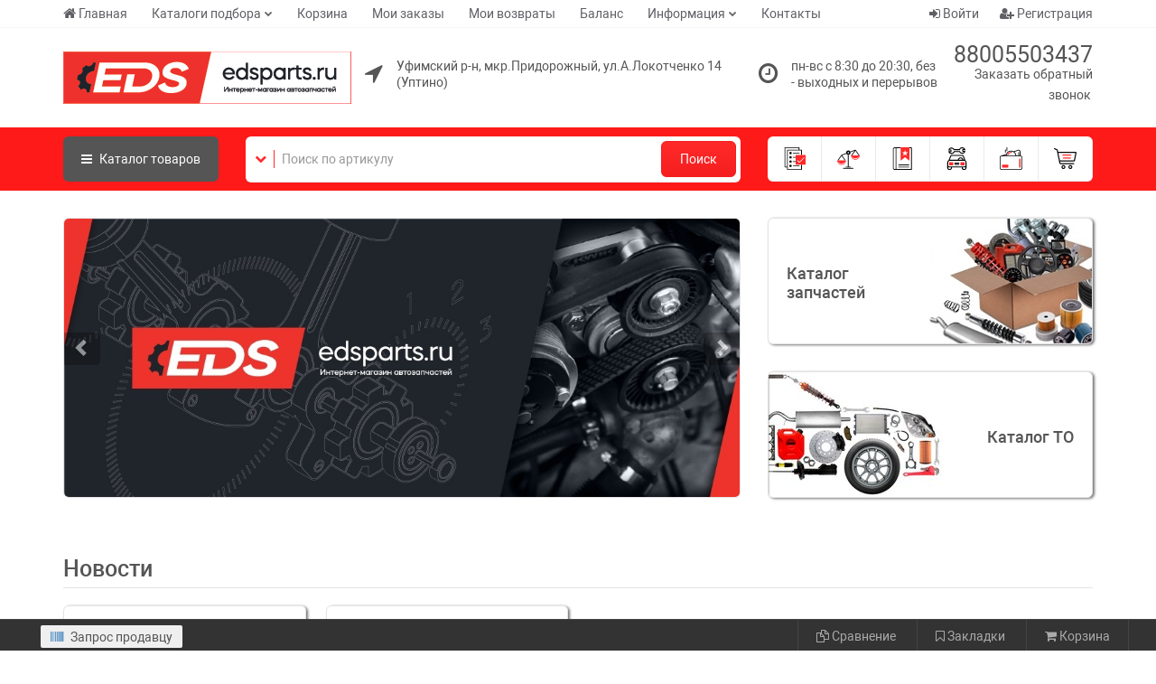

--- FILE ---
content_type: text/html; charset=UTF-8
request_url: https://edsparts.ru/
body_size: 17301
content:
<!DOCTYPE html>
<html>

<head>
	<base href="/templates/nero/" />


	<meta charset="UTF-8" />
	<meta name="viewport" content="width=device-width, initial-scale=1" />
	<meta name="viewport" content="width=device-width, initial-scale=1.0, minimum-scale=1.0, maximum-scale=1.0, user-scalable=no" />


	<link href="/favicon.ico" rel="shortcut icon" />


	<!-- CSS -->
	<link href="assets/css/style_all.css?v=111" rel="stylesheet" type="text/css" title="default" />

	<link href="css/catalogue/catalogue.css" rel="stylesheet" type="text/css" />
	<link href="/modules/slider/css/style.css" rel="stylesheet" type="text/css" />

	<link href="css/astself.css" rel="stylesheet" type="text/css" />

			<script src="assets/js/vendors_main.js"></script>
	
	<title>Запчасти для грузовых автомобилей | Интернет-магазин Edsparts</title>
<meta name="description" content="Интернет-магазин запчастей для грузовых автомобилей в Уфе. Выгодные цены и широкий ассортимент. Удобный каталог грузовых запчастей, аксессуаров и комплектующих в наличии и под заказ.">



	
</head>

<body>


	

	<div class="container">
		

<script>
    //Удаляем сообщение
    function clearAlert(alert_div_id)
    {
        var alert_div = document.getElementById(alert_div_id);
        alert_div.parentNode.removeChild(alert_div);
    }
</script>	</div>



	


	<header class="hidden-xs">
		<div class="top-menu-line" style="background: #ffffff;">
			<div class="container">
				<table>
					<tr>
						<td>
							<nav class="navbar navbar-default navbar-header-full yamm navbar-static-top" role="navigation">
								<ul class="nav navbar-nav"><li class="active"><a href="/">Главная</a></li><li class=" dropdown"><a href="javascript:void(0);" data-toggle="dropdown" aria-expanded="false" class= "hidden-sm dropdown-toggle">Каталоги подбора</a><ul class=" dropdown-menu animated-2x animated fadeIn"><li><a href="/shop/katalok-zapchastej">Каталог запчастей</a></li><li><a href="/shop/katalogi-ucats/katalog-texnicheskogo-obsluzhivaniya">Каталог ТО</a></li></ul></li><li><a href="/shop/cart">Корзина</a></li><li><a href="/shop/orders">Мои заказы</a></li><li><a href="/shop/returns/returns_list">Мои возвраты</a></li><li><a href="/shop/balans">Баланс</a></li><li class=" dropdown"><a href="javascript:void(0);" data-toggle="dropdown" aria-expanded="false" class= " dropdown-toggle">Информация</a><ul class=" dropdown-menu animated-2x animated fadeIn"><li><a href="/ob-oplate">Об оплате</a></li><li><a href="/o-dostavke">О доставке</a></li></ul></li><li><a href="/kontakty">Контакты</a></li></ul>							</nav>
						</td>
						<td>
							

							<div class="new-header-user-box dropdown">
																<span class="dropdown-toggle" data-toggle="dropdown">
									<a><i class="fa fa-sign-in" aria-hidden="true"></i> Войти</a>
								</span>
								<div class="dropdown-menu dropdown-menu-right dropdown-login-box animated flipCenter">
										<div class="panel-heading">Форма авторизации</div>
	<div class="panel-body no-auth" style="color:#777;">
		<form method="POST" name="auth_formheader_top_tab">
			<input type="hidden" name="form_name" value="auth_formheader_top_tab" />
			<input type="hidden" name="csrf_guard_key" value="" />
			<input type="hidden" name="authentication" value="true"/>
						<input type="hidden" name="target" value=""/>
			<div class="form-group">
				
				
				
								
				<!-- Селектор контакта для аутентификации -->
				<div class="input-group login-input"  style="display:none;" >
					<span class="input-group-addon">Вход через</span>
					
					<select name="auth_contact_type" class="form-control" id="auth_contact_selectheader_top_tab" onchange="on_auth_contact_select_changedheader_top_tab();" style="height: 40px; background-color:#FFF; border: 1px solid #ccc; color: #555;">
							<option value="email">E-mail</option>					</select>
				</div>
								<!-- Поле для контакта -->
				<div class="input-group login-input">
					<span class="input-group-addon"><i id="contact_type_iconheader_top_tab" class=""></i></span>
					<input style="height: 40px; background-color:#FFF; border: 1px solid #ccc; color: #555;" type="text" class="form-control" placeholder="" name="auth_contact" id="auth_contact_inputheader_top_tab" />
				</div>
				<script>
				//Обработка выбора контакта
				function on_auth_contact_select_changedheader_top_tab()
				{
					if( document.getElementById("auth_contact_selectheader_top_tab").value == "email" )
					{
						document.getElementById("contact_type_iconheader_top_tab").setAttribute('class', 'fa fa-envelope');
						document.getElementById("auth_contact_inputheader_top_tab").setAttribute("placeholder", "Ваш E-mail");
					}
					else
					{
						document.getElementById("contact_type_iconheader_top_tab").setAttribute('class', 'fa fa-phone');
						document.getElementById("auth_contact_inputheader_top_tab").setAttribute("placeholder", "Ваш телефон");
					}
				}
				on_auth_contact_select_changedheader_top_tab();
				</script>
				
				
				<br/>
				<div class="input-group login-input">
					<span class="input-group-addon"><i style="padding: 0px 2px 0px 3px;" class="fa fa-lock"></i></span>
					<input style="height: 40px; background-color:#FFF; border: 1px solid #ccc; color: #555;" type="password" class="form-control" placeholder="Пароль" name="password" autocomplete="off" />
				</div>
				<div class="checkbox">
					<input type="checkbox" id="checkbox_remember_header_top_tab" name="rememberme" />
					<label for="checkbox_remember_header_top_tab">Запомнить меня</label>
				</div>
				<a href="javascript:void(0);" onclick="forms['auth_formheader_top_tab'].submit();" class="btn btn-ar btn-primary btn_auth" style="color:#FFF;">Войти</a>

				<a href="/users/registration" class="btn btn-ar btn-success btn_reg" style="color:#FFF;">Регистрация</a>
				
				<hr class="dotted margin-10">
				
				<a href="/users/forgot_password" class="btn btn-ar btn-warning btn_forget" style="color:#FFF;">Не помню пароль</a>
				<div class="clearfix"></div>
			</div>
		</form>
	</div>
								</div>
							</div>


															<div class="new-header-user-box">
									<a href="/users/registration"><i class="fa fa-user-plus" aria-hidden="true"></i> Регистрация</a>
								</div>
							
						</td>
					</tr>
				</table>
			</div>
		</div>



		<div class="logo-line" style="background: #ffffff;">
			<div class="container">
				<div class="table-group">

					<div class="table-control">
						<a class="header-logo" href="https://edsparts.ru/">
							<img src="/content/files/images/logo.png?v=111" alt="logotype" />
						</a>
					</div>

					<div class="table-control text-right">
						<div class="geo-point-box text-left">
														<div class="">
								<table>
									<tr>
										<td><i class="fa fa-location-arrow" aria-hidden="true"></i></td>
										<td><span>
												

<script>
//Устновка своего города
function set_my_city(id)
{
    //Увеличиваем наличие на сервере и только после этого отображаем
    jQuery.ajax({
        type: "POST",
        async: false, //Запрос синхронный
        url: "/modules/shop/geo/ajax_set_my_city.php",
        dataType: "json",//Тип возвращаемого значения
        data: "geo_id="+id+"&csrf_guard_key=",
        success: function(answer)
        {
            if(answer == 1)
            {
                location.reload();
            }
        }
    });
}
</script>



	
    <!-- Start Модальное окно -->
        <div style="display:none" id="modal_content_div">
        	<div class="popup_content">
        		<a href="javascript:void(0);" class="popup_window_close" style="text-decoration:none;"><span style="position: relative; top: -5px; left: -3px;">X</span></a>
				<font style="font-weight:bold;">Для получения актуальной информации по ценам и наличию, выберите свое местоположение</font>
        		<div class="geo_list">
        					<div class="geo_top_level">Россия</div>
				<div class="geo_second_level">Республика Башкортостан</div>
				<div class="geo_default_level" onclick="set_my_city(6);" style="cursor:pointer">Уфимский р-н, мкр.Индустриальный парк, д.1 (Кроношпан)</div>
				<div class="geo_default_level" onclick="set_my_city(5);" style="cursor:pointer">Уфимский р-н, мкр.Придорожный, ул.А.Локотченко 14 (Уптино)</div>
				<div class="geo_default_level" onclick="set_my_city(3);" style="cursor:pointer">Уфа, ул.Сипайловская 7</div>
		        		</div>
        	</div>
        </div>
        <script>
        	//Создание модального окна
        	var div_modal = document.createElement('div');//Объект DIV
        	div_modal.setAttribute('class', 'popup_window');//Класс в соответствии со стилем
        	div_modal.innerHTML = document.getElementById("modal_content_div").innerHTML;//Содержимое окна берем из образца
        	document.body.insertBefore(div_modal, document.body.firstChild);//Добавляем окно в самое начало BODY. Т.о. окно будет выше всех
        </script>
        <script>
        	modal_geo_list = $('.popup_window');
        	modal_geo_list.click(function(event) {
        		e = event || window.event
        		if (e.target == this) {
        			$(modal_geo_list).css('display', 'none')
        		}
        	});
        	$('.popup_window_close').click(function() {
        		modal_geo_list.css('display', 'none');
        	});
        	
        	// ----------------------------------------------------------------
        	function openPopupWindow_CityList()
        	{
        		modal_geo_list.css('display', 'block');
        	}
        	// ----------------------------------------------------------------
        </script>
    <!-- End Модальное окно -->
				<div class="customer_city" id="customer_city" onclick="openPopupWindow_CityList();">
				<i style="font-size: 1.2em;" class="fa fa-map-marker" aria-hidden="true"></i> <span>Уфимский р-н, мкр.Придорожный, ул.А.Локотченко 14 (Уптино)</span>
			</div>
														</span></td>
									</tr>
								</table>
							</div>
													</div>
					</div>

					<div class="table-control text-right">
						<div class="timetable-box text-left">
							<table>
								<tr>
									<td><i class="fa fa-clock-o" aria-hidden="true"></i></td>
									<td><span>пн-вс с 8:30 до 20:30, без - выходных и перерывов</span></td>
								</tr>
							</table>
						</div>
					</div>

					<div class="table-control text-right">
						<div class="header-phone-box"><a href="tel:88005503437" class="phone call-me">88005503437</a></div>
						<div class="header-call-box"><a href="/zapros-prodavczu">Заказать обратный звонок</a></div>
					</div>

				</div>
			</div>
		</div>



		<div class="schearch-line">
			<div class="container">
				<div class="row">
					<div class="col-sm-7 col-md-8">
						<table>
							<tr>
								<td>
									<a class="header-home-btn" href="/"><i class="fa fa-home" aria-hidden="true"></i></a>

																			<a class="header-cat-btn" onClick="showCatalogMenu();"><i class="fa fa-bars" aria-hidden="true"></i> Каталог <span class="hidden-sm">товаров</span></a>
																	</td>
								<td class="search-table-td">
									<div class="header-search-box">
										<div class="dropdown">
											<span class="dropdown-toggle" data-toggle="dropdown"><i class="fa fa-chevron-down" aria-hidden="true"></i></span>
											<ul class="dropdown-menu dropdown-menu-left dropdown-login-box animated flipCenter">
												<li><a href="javascript:void(0);" onClick="change_header_search_form(1);">Поиск по артикулу</a></li>
												<li><a href="javascript:void(0);" onClick="change_header_search_form(2);">Поиск по наименованию</a></li>
											</ul>
										</div>
																				<form action="/shop/part_search" method="GET" class="header_search_form_1 ">
											<input type="hidden" name="csrf_guard_key" value="" />
											<div class="input-group">
												<input value="" type="text" class="form-control" placeholder="Поиск по артикулу" name="article" />
												<span class="input-group-btn">
													<button class="btn btn-ar btn-primary" type="submit">Поиск</button>
												</span>
											</div>
										</form>
										<form action="/shop/search" method="GET" class="header_search_form_2 hidden">
											<input type="hidden" name="csrf_guard_key" value="" />
											<div class="input-group">
												<input value="" type="text" class="form-control" placeholder="По каталогу наличия" name="search_string" />
												<span class="input-group-btn">
													<button class="btn btn-ar btn-primary" type="submit">Поиск</button>
												</span>
											</div>
										</form>
									</div>
								</td>
							</tr>
						</table>
					</div>

					<div class="col-sm-5 col-md-4">
						<div class="menu-box">

							<div class="menu-box-item">
								<a title="Заказы" href="/shop/orders" class="orders-i">
									<svg class="menu-box-icon svg-icon">
										<use xlink:href="/templates/nero/img/menu-i.svg#orders-i"></use>
									</svg>
								</a>
							</div>

							<div class="menu-box-item">
								<a title="Сравнения" href="/shop/sravneniya">
									<svg class="menu-box-icon svg-icon">
										<use xlink:href="/templates/nero/img/menu-i.svg#compare-i"></use>
									</svg>
								</a>
							</div>

							<div class="menu-box-item">
								<a title="Закладки" href="/shop/zakladki">
									<svg class="menu-box-icon svg-icon">
										<use xlink:href="/templates/nero/img/menu-i.svg#bookmarks-i"></use>
									</svg>
								</a>
							</div>

							<div class="menu-box-item">
								<a title="Гараж" href="/garazh">
									<svg class="menu-box-icon svg-icon">
										<use xlink:href="/templates/nero/img/menu-i.svg#garage-i"></use>
									</svg>
								</a>
							</div>

							<div class="menu-box-item">
								<a title="Баланс" href="/shop/balans">
									<svg class="menu-box-icon svg-icon">
										<use xlink:href="/templates/nero/img/menu-i.svg#balance-i"></use>
									</svg>
								</a>
							</div>

							<div class="menu-box-item">
								<a title="Корзина" href="/shop/cart">
									<svg class="menu-box-icon svg-icon">
										<use xlink:href="/templates/nero/img/menu-i.svg#cart-i"></use>
									</svg>
									<span class="" id="header_cart_items_count"></span>
								</a>
							</div>

						</div>
					</div>
				</div>
			</div>
			<div id="dp_menu">
				<div class="container">
					<div class="vertical-tabs-right">
						<div class="vertical-tab-list">
				<ul class="nav"><li class="active"><a class="count_ch" href="#category_79" data-toggle="tab" data-hover="tab">
		<table>
			<tr>
				<td style="padding-right: 10px;"><img style="max-width: 30px; max-height: 30px; width: auto; height: auto;" src="/content/files/images/catalogue_images/79.jpg"/></td>
				<td style="width: 100%;">Каталок запчастей</td>
			</tr>
		</table>
		</a></li></ul>
			    </div><div class="tab-content" style="position: relative; padding-top: 10px;"><div style="overflow: hidden;" class="tab-pane active" id="category_79"><div class="column_box_line"><div class="box_line"><a class="one_line" href="/shop/katalok-zapchastej/shacman">SHACMAN</a><a class="two_line" href="/shop/katalok-zapchastej/shacman/masla-i-avtozhidkosti">Масла и автожидкости</a><a class="two_line" href="/shop/katalok-zapchastej/shacman/elektrika">Электрика</a><a class="two_line" href="/shop/katalok-zapchastej/shacman/filtra">Фильтра</a><a class="two_line" href="/shop/katalok-zapchastej/shacman/tormoznaya-sistema">Тормозная система</a><a class="two_line" href="/shop/katalok-zapchastej/shacman/toplivnaya-sistema">Топливная система</a><a class="two_line" href="/shop/katalok-zapchastej/shacman/s2eplenie">Сцепление</a><a class="two_line" href="/shop/katalok-zapchastej/shacman/styokla">Стёкла</a><a class="two_line" href="/shop/katalok-zapchastej/shacman/startery-generatory">Стартеры Генераторы</a><a class="two_line" href="/shop/katalok-zapchastej/shacman/rulevoj-mexanizm">Рулевой механизм</a><a class="two_line" href="/shop/katalok-zapchastej/shacman/podveska-mosty">Подвеска, Мосты</a><a class="two_line" href="/shop/katalok-zapchastej/shacman/kuzov-i-kabina">Кузов и Кабина</a><a class="two_line" href="/shop/katalok-zapchastej/shacman/kpp">КПП</a><a class="two_line" href="/shop/katalok-zapchastej/shacman/kardannye-valy">Карданные валы</a><a class="two_line" href="/shop/katalok-zapchastej/shacman/dvigatel">Двигатель</a></div><div class="box_line"><a class="one_line" href="/shop/katalok-zapchastej/dong-feng">DONG FENG</a><a class="two_line" href="/shop/katalok-zapchastej/dong-feng/masla-i-avtozhidkosti">Масла и автожидкости</a><a class="two_line" href="/shop/katalok-zapchastej/dong-feng/elektrika">Электрика</a><a class="two_line" href="/shop/katalok-zapchastej/dong-feng/filtra">Фильтра</a><a class="two_line" href="/shop/katalok-zapchastej/dong-feng/tormoznaya-sistema">Тормозная система</a><a class="two_line" href="/shop/katalok-zapchastej/dong-feng/toplivnaya-sistema">Топливная система</a><a class="two_line" href="/shop/katalok-zapchastej/dong-feng/s2eplenie">Сцепление</a><a class="two_line" href="/shop/katalok-zapchastej/dong-feng/styokla">Стёкла</a><a class="two_line" href="/shop/katalok-zapchastej/dong-feng/startery-generatory">Стартеры Генераторы</a><a class="two_line" href="/shop/katalok-zapchastej/dong-feng/rulevoj-mexanizm">Рулевой механизм</a><a class="two_line" href="/shop/katalok-zapchastej/dong-feng/podveska-mosty">Подвеска, Мосты</a><a class="two_line" href="/shop/katalok-zapchastej/dong-feng/kuzov-i-kabina">Кузов и Кабина</a><a class="two_line" href="/shop/katalok-zapchastej/dong-feng/kpp">КПП</a><a class="two_line" href="/shop/katalok-zapchastej/dong-feng/kardannye-valy">Карданные валы</a><a class="two_line" href="/shop/katalok-zapchastej/dong-feng/dvigatel">Двигатель</a></div><div class="box_line"><a class="one_line" href="/shop/katalok-zapchastej/faw">FAW</a><a class="two_line" href="/shop/katalok-zapchastej/faw/masla-i-avtozhidkosti">Масла и автожидкости</a><a class="two_line" href="/shop/katalok-zapchastej/faw/elektrika">Электрика</a><a class="two_line" href="/shop/katalok-zapchastej/faw/filtra">Фильтра</a><a class="two_line" href="/shop/katalok-zapchastej/faw/tormoznaya-sistema">Тормозная система</a><a class="two_line" href="/shop/katalok-zapchastej/faw/toplivnaya-sistema">Топливная система</a><a class="two_line" href="/shop/katalok-zapchastej/faw/s2eplenie">Сцепление</a><a class="two_line" href="/shop/katalok-zapchastej/faw/styokla">Стёкла</a><a class="two_line" href="/shop/katalok-zapchastej/faw/startery-generatory">Стартеры Генераторы</a><a class="two_line" href="/shop/katalok-zapchastej/faw/rulevoj-mexanizm">Рулевой механизм</a><a class="two_line" href="/shop/katalok-zapchastej/faw/podveska-mosty">Подвеска, Мосты</a><a class="two_line" href="/shop/katalok-zapchastej/faw/kuzov-i-kabina">Кузов и Кабина</a><a class="two_line" href="/shop/katalok-zapchastej/faw/kpp">КПП</a><a class="two_line" href="/shop/katalok-zapchastej/faw/kardannye-valy">Карданные валы</a><a class="two_line" href="/shop/katalok-zapchastej/faw/dvigatel">Двигатель</a></div></div><div class="column_box_line"><div class="box_line"><a class="one_line" href="/shop/katalok-zapchastej/howo">HOWO</a><a class="two_line" href="/shop/katalok-zapchastej/howo/masla-i-avtozhidkosti">Масла и автожидкости</a><a class="two_line" href="/shop/katalok-zapchastej/howo/elektrika">Электрика</a><a class="two_line" href="/shop/katalok-zapchastej/howo/filtra">Фильтра</a><a class="two_line" href="/shop/katalok-zapchastej/howo/tormoznaya-sistema">Тормозная система</a><a class="two_line" href="/shop/katalok-zapchastej/howo/toplivnaya-sistema">Топливная система</a><a class="two_line" href="/shop/katalok-zapchastej/howo/s2eplenie">Сцепление</a><a class="two_line" href="/shop/katalok-zapchastej/howo/styokla">Стёкла</a><a class="two_line" href="/shop/katalok-zapchastej/howo/startery-generatory">Стартеры Генераторы</a><a class="two_line" href="/shop/katalok-zapchastej/howo/rulevoj-mexanizm">Рулевой механизм</a><a class="two_line" href="/shop/katalok-zapchastej/howo/podveska-mosty">Подвеска, Мосты</a><a class="two_line" href="/shop/katalok-zapchastej/howo/kuzov-i-kabina">Кузов и Кабина</a><a class="two_line" href="/shop/katalok-zapchastej/howo/kpp">КПП</a><a class="two_line" href="/shop/katalok-zapchastej/howo/kardannye-valy">Карданные валы</a><a class="two_line" href="/shop/katalok-zapchastej/howo/dvigatel">Двигатель</a></div><div class="box_line"><a class="one_line" href="/shop/katalok-zapchastej/hongyan">HONGYAN</a><a class="two_line" href="/shop/katalok-zapchastej/hongyan/masla-i-avtozhidkosti">Масла и автожидкости</a><a class="two_line" href="/shop/katalok-zapchastej/hongyan/elektrika">Электрика</a><a class="two_line" href="/shop/katalok-zapchastej/hongyan/filtra">Фильтра</a><a class="two_line" href="/shop/katalok-zapchastej/hongyan/tormoznaya-sistema">Тормозная система</a><a class="two_line" href="/shop/katalok-zapchastej/hongyan/toplivnaya-sistema">Топливная система</a><a class="two_line" href="/shop/katalok-zapchastej/hongyan/s2eplenie">Сцепление</a><a class="two_line" href="/shop/katalok-zapchastej/hongyan/styokla">Стёкла</a><a class="two_line" href="/shop/katalok-zapchastej/hongyan/startery-generatory">Стартеры Генераторы</a><a class="two_line" href="/shop/katalok-zapchastej/hongyan/rulevoj-mexanizm">Рулевой механизм</a><a class="two_line" href="/shop/katalok-zapchastej/hongyan/podveska-mosty">Подвеска, Мосты</a><a class="two_line" href="/shop/katalok-zapchastej/hongyan/kuzov-i-kabina">Кузов и Кабина</a><a class="two_line" href="/shop/katalok-zapchastej/hongyan/kpp">КПП</a><a class="two_line" href="/shop/katalok-zapchastej/hongyan/kardannye-valy">Карданные валы</a><a class="two_line" href="/shop/katalok-zapchastej/hongyan/dvigatel">Двигатель</a></div><div class="box_line"><a class="one_line" href="/shop/katalok-zapchastej/sitrak">SITRAK</a><a class="two_line" href="/shop/katalok-zapchastej/sitrak/masla-i-avtozhidkosti">Масла и автожидкости</a><a class="two_line" href="/shop/katalok-zapchastej/sitrak/elektrika">Электрика</a><a class="two_line" href="/shop/katalok-zapchastej/sitrak/filtra">Фильтра</a><a class="two_line" href="/shop/katalok-zapchastej/sitrak/tormoznaya-sistema">Тормозная система</a><a class="two_line" href="/shop/katalok-zapchastej/sitrak/toplivnaya-sistema">Топливная система</a><a class="two_line" href="/shop/katalok-zapchastej/sitrak/s2eplenie">Сцепление</a><a class="two_line" href="/shop/katalok-zapchastej/sitrak/styokla">Стёкла</a><a class="two_line" href="/shop/katalok-zapchastej/sitrak/startery-generatory">Стартеры Генераторы</a><a class="two_line" href="/shop/katalok-zapchastej/sitrak/rulevoj-mexanizm">Рулевой механизм</a><a class="two_line" href="/shop/katalok-zapchastej/sitrak/podveska-mosty">Подвеска, Мосты</a><a class="two_line" href="/shop/katalok-zapchastej/sitrak/kuzov-i-kabina">Кузов и Кабина</a><a class="two_line" href="/shop/katalok-zapchastej/sitrak/kpp">КПП</a><a class="two_line" href="/shop/katalok-zapchastej/sitrak/kardannye-valy">Карданные валы</a><a class="two_line" href="/shop/katalok-zapchastej/sitrak/dvigatel">Двигатель</a></div></div><div class="column_box_line"></div></div></div><script>
//После загрузки страницы
$(document).ready(function() {
	//Добавляем блок затемняющего фона
	$('header').after($('<div>', {class: 'fon-catalog'}));
	//Затемнение фона при раскрытии меню каталога
	$('.fon-catalog').on('click', function (e) {
	  showCatalogMenu();
	  $('#dp_menu').css('display', 'none');
	  $(this).css('display', 'none');
	  return false
	});
	//Отображение вложенных пунктов категории на которую наведен курсор
	$('[data-hover="tab"]').mouseenter(function (e) {
	  $(this).tab('show');
	});
});

//Раскрытие меню каталога
var dp_menu_Height = 0;
var scrollY = 0;

function showCatalogMenu(){
	
	let header_height = $('header').outerHeight();
	let alert_height = $('body .alert-info').outerHeight();
	let anchor_height = $('.sticky-anchor').outerHeight();
	if(anchor_height > 0){
		//Добавляем прокрутку выподающего меню если блок меню больше экрана
		$('#dp_menu').css('max-height', window.innerHeight-84);
	}else{
		//Добавляем прокрутку выподающего меню если блок меню больше экрана
		$('#dp_menu').css('max-height', window.innerHeight-30-header_height-alert_height+anchor_height);
	}
	
	if(document.getElementById('dp_menu')){
		if($('#dp_menu').css('display') == 'block'){
			  $('#dp_menu').css('display', 'none');
			  $('.fon-catalog').css('display', 'none');
			 
			  document.body.style.position = '';
			  document.body.style.top = "0px";
			  window.scrollTo(0, (parseInt(scrollY || '0') * 1));
			  $('header').css('padding-right', 0);
			  $('header .fixed').css('padding-right', 0);
			  
		  }else{
			  
			  scrollY = window.pageYOffset;
			  document.body.style.overflow = "hidden";

			  $('#dp_menu').css('display', 'block');
			  $('.fon-catalog').css('display', 'block');
			  dp_menu_Height = document.getElementById("dp_menu").scrollHeight - document.getElementById("dp_menu").clientHeight;
			  
			  let = documentWidth = parseInt(document.documentElement.clientWidth);
			  let = windowWidth = parseInt(window.innerWidth);
			  let = scrollbarWidth = windowWidth - documentWidth;
			  $('header').css('padding-right', scrollbarWidth);
			  $('header .fixed').css('padding-right', scrollbarWidth);
			 
			  document.body.style.position = 'fixed';
			  document.body.style.top = "-"+scrollY+"px";
		  }
		return false;
	}
}

//Обработка прокрутки внутри меню, что бы сдвигать вниз при прокрутки блок вложенных подкатегорий
$(document).ready(function() {
	$('#dp_menu').css('overflow', 'auto');
	$('#dp_menu').on("load scroll resize", function(){
		
		let dp_menu_scrollTop = $('#dp_menu').scrollTop();
		if(dp_menu_scrollTop <= dp_menu_Height+10){
			$('#dp_menu .tab-content').css('padding-top', dp_menu_scrollTop+10);
		}
		
		//Добавляем прокрутку выподающего меню если блок меню больше экрана
		let header_height = $('header').outerHeight();
		let alert_height = $('body .alert-info').outerHeight();
		let anchor_height = $('.sticky-anchor').outerHeight();
		if(anchor_height > 0){
			$('#dp_menu').css('max-height', window.innerHeight-84);
		}else{
			$('#dp_menu').css('max-height', window.innerHeight-30-header_height-alert_height+anchor_height);
		}

	});
});
</script>					</div>
				</div>
			</div>
		</div>
	</header>



	<!-- header box for mobile -->
	<div class="header-box-mobile hidden-sm hidden-md hidden-lg">
		<nav class="navbar navbar-default navbar-header-full yamm navbar-static-top" role="navigation">
			<div class="container">
				<div class="navbar-header">
					<a id="ar-brand" class="logo_min" href="https://edsparts.ru/">
						<img src="/content/files/images/logo.png?v=111" alt="logotype" />
					</a>

					<a class="mobile-box-phone" href="tel:88005503437">88005503437</a>

					<button type="button" class="navbar-toggle header_fa_user_btn" data-toggle="collapse" data-target="#bs-example-navbar-collapse-2"><i class="fa fa-user"></i></button>

					<button type="button" class="navbar-toggle" data-toggle="collapse" data-target="#bs-example-navbar-collapse-1"><i class="fa fa-bars"></i></button>
				</div>

				<div class="collapse navbar-collapse" id="bs-example-navbar-collapse-1">
					
	<ul class="nav navbar-nav nav_cat">
		<li>
			<a href="javascript:void(0);" class="dropdown-cat-btn dropdown-toggle" data-toggle="dropdown">Каталог<span class="hidden-sm"> товаров</span></a>
			<ul class="dropdown-menu keep_open dropdown-menu-left fadeIn">
			<li class="dropdown-submenu"><a class="has_children" href="/shop/katalok-zapchastej">Каталок запчастей</a><ul class="dropdown-menu"><li class="dropdown-submenu"><a class="has_children" href="/shop/katalok-zapchastej/shacman">SHACMAN</a><ul class="dropdown-menu"><li><a href="/shop/katalok-zapchastej/shacman/masla-i-avtozhidkosti">Масла и автожидкости</a></li><li><a href="/shop/katalok-zapchastej/shacman/elektrika">Электрика</a></li><li><a href="/shop/katalok-zapchastej/shacman/filtra">Фильтра</a></li><li><a href="/shop/katalok-zapchastej/shacman/tormoznaya-sistema">Тормозная система</a></li><li><a href="/shop/katalok-zapchastej/shacman/toplivnaya-sistema">Топливная система</a></li><li><a href="/shop/katalok-zapchastej/shacman/s2eplenie">Сцепление</a></li><li><a href="/shop/katalok-zapchastej/shacman/styokla">Стёкла</a></li><li><a href="/shop/katalok-zapchastej/shacman/startery-generatory">Стартеры Генераторы</a></li><li><a href="/shop/katalok-zapchastej/shacman/rulevoj-mexanizm">Рулевой механизм</a></li><li><a href="/shop/katalok-zapchastej/shacman/podveska-mosty">Подвеска, Мосты</a></li><li><a href="/shop/katalok-zapchastej/shacman/kuzov-i-kabina">Кузов и Кабина</a></li><li><a href="/shop/katalok-zapchastej/shacman/kpp">КПП</a></li><li><a href="/shop/katalok-zapchastej/shacman/kardannye-valy">Карданные валы</a></li><li><a href="/shop/katalok-zapchastej/shacman/dvigatel">Двигатель</a></li></ul></li><li class="dropdown-submenu"><a class="has_children" href="/shop/katalok-zapchastej/dong-feng">DONG FENG</a><ul class="dropdown-menu"><li><a href="/shop/katalok-zapchastej/dong-feng/masla-i-avtozhidkosti">Масла и автожидкости</a></li><li><a href="/shop/katalok-zapchastej/dong-feng/elektrika">Электрика</a></li><li><a href="/shop/katalok-zapchastej/dong-feng/filtra">Фильтра</a></li><li><a href="/shop/katalok-zapchastej/dong-feng/tormoznaya-sistema">Тормозная система</a></li><li><a href="/shop/katalok-zapchastej/dong-feng/toplivnaya-sistema">Топливная система</a></li><li><a href="/shop/katalok-zapchastej/dong-feng/s2eplenie">Сцепление</a></li><li><a href="/shop/katalok-zapchastej/dong-feng/styokla">Стёкла</a></li><li><a href="/shop/katalok-zapchastej/dong-feng/startery-generatory">Стартеры Генераторы</a></li><li><a href="/shop/katalok-zapchastej/dong-feng/rulevoj-mexanizm">Рулевой механизм</a></li><li><a href="/shop/katalok-zapchastej/dong-feng/podveska-mosty">Подвеска, Мосты</a></li><li><a href="/shop/katalok-zapchastej/dong-feng/kuzov-i-kabina">Кузов и Кабина</a></li><li><a href="/shop/katalok-zapchastej/dong-feng/kpp">КПП</a></li><li><a href="/shop/katalok-zapchastej/dong-feng/kardannye-valy">Карданные валы</a></li><li><a href="/shop/katalok-zapchastej/dong-feng/dvigatel">Двигатель</a></li></ul></li><li class="dropdown-submenu"><a class="has_children" href="/shop/katalok-zapchastej/faw">FAW</a><ul class="dropdown-menu"><li><a href="/shop/katalok-zapchastej/faw/masla-i-avtozhidkosti">Масла и автожидкости</a></li><li><a href="/shop/katalok-zapchastej/faw/elektrika">Электрика</a></li><li><a href="/shop/katalok-zapchastej/faw/filtra">Фильтра</a></li><li><a href="/shop/katalok-zapchastej/faw/tormoznaya-sistema">Тормозная система</a></li><li><a href="/shop/katalok-zapchastej/faw/toplivnaya-sistema">Топливная система</a></li><li><a href="/shop/katalok-zapchastej/faw/s2eplenie">Сцепление</a></li><li><a href="/shop/katalok-zapchastej/faw/styokla">Стёкла</a></li><li><a href="/shop/katalok-zapchastej/faw/startery-generatory">Стартеры Генераторы</a></li><li><a href="/shop/katalok-zapchastej/faw/rulevoj-mexanizm">Рулевой механизм</a></li><li><a href="/shop/katalok-zapchastej/faw/podveska-mosty">Подвеска, Мосты</a></li><li><a href="/shop/katalok-zapchastej/faw/kuzov-i-kabina">Кузов и Кабина</a></li><li><a href="/shop/katalok-zapchastej/faw/kpp">КПП</a></li><li><a href="/shop/katalok-zapchastej/faw/kardannye-valy">Карданные валы</a></li><li><a href="/shop/katalok-zapchastej/faw/dvigatel">Двигатель</a></li></ul></li><li class="dropdown-submenu"><a class="has_children" href="/shop/katalok-zapchastej/howo">HOWO</a><ul class="dropdown-menu"><li><a href="/shop/katalok-zapchastej/howo/masla-i-avtozhidkosti">Масла и автожидкости</a></li><li><a href="/shop/katalok-zapchastej/howo/elektrika">Электрика</a></li><li><a href="/shop/katalok-zapchastej/howo/filtra">Фильтра</a></li><li><a href="/shop/katalok-zapchastej/howo/tormoznaya-sistema">Тормозная система</a></li><li><a href="/shop/katalok-zapchastej/howo/toplivnaya-sistema">Топливная система</a></li><li><a href="/shop/katalok-zapchastej/howo/s2eplenie">Сцепление</a></li><li><a href="/shop/katalok-zapchastej/howo/styokla">Стёкла</a></li><li><a href="/shop/katalok-zapchastej/howo/startery-generatory">Стартеры Генераторы</a></li><li><a href="/shop/katalok-zapchastej/howo/rulevoj-mexanizm">Рулевой механизм</a></li><li><a href="/shop/katalok-zapchastej/howo/podveska-mosty">Подвеска, Мосты</a></li><li><a href="/shop/katalok-zapchastej/howo/kuzov-i-kabina">Кузов и Кабина</a></li><li><a href="/shop/katalok-zapchastej/howo/kpp">КПП</a></li><li><a href="/shop/katalok-zapchastej/howo/kardannye-valy">Карданные валы</a></li><li><a href="/shop/katalok-zapchastej/howo/dvigatel">Двигатель</a></li></ul></li><li class="dropdown-submenu"><a class="has_children" href="/shop/katalok-zapchastej/hongyan">HONGYAN</a><ul class="dropdown-menu"><li><a href="/shop/katalok-zapchastej/hongyan/masla-i-avtozhidkosti">Масла и автожидкости</a></li><li><a href="/shop/katalok-zapchastej/hongyan/elektrika">Электрика</a></li><li><a href="/shop/katalok-zapchastej/hongyan/filtra">Фильтра</a></li><li><a href="/shop/katalok-zapchastej/hongyan/tormoznaya-sistema">Тормозная система</a></li><li><a href="/shop/katalok-zapchastej/hongyan/toplivnaya-sistema">Топливная система</a></li><li><a href="/shop/katalok-zapchastej/hongyan/s2eplenie">Сцепление</a></li><li><a href="/shop/katalok-zapchastej/hongyan/styokla">Стёкла</a></li><li><a href="/shop/katalok-zapchastej/hongyan/startery-generatory">Стартеры Генераторы</a></li><li><a href="/shop/katalok-zapchastej/hongyan/rulevoj-mexanizm">Рулевой механизм</a></li><li><a href="/shop/katalok-zapchastej/hongyan/podveska-mosty">Подвеска, Мосты</a></li><li><a href="/shop/katalok-zapchastej/hongyan/kuzov-i-kabina">Кузов и Кабина</a></li><li><a href="/shop/katalok-zapchastej/hongyan/kpp">КПП</a></li><li><a href="/shop/katalok-zapchastej/hongyan/kardannye-valy">Карданные валы</a></li><li><a href="/shop/katalok-zapchastej/hongyan/dvigatel">Двигатель</a></li></ul></li><li class="dropdown-submenu"><a class="has_children" href="/shop/katalok-zapchastej/sitrak">SITRAK</a><ul class="dropdown-menu"><li><a href="/shop/katalok-zapchastej/sitrak/masla-i-avtozhidkosti">Масла и автожидкости</a></li><li><a href="/shop/katalok-zapchastej/sitrak/elektrika">Электрика</a></li><li><a href="/shop/katalok-zapchastej/sitrak/filtra">Фильтра</a></li><li><a href="/shop/katalok-zapchastej/sitrak/tormoznaya-sistema">Тормозная система</a></li><li><a href="/shop/katalok-zapchastej/sitrak/toplivnaya-sistema">Топливная система</a></li><li><a href="/shop/katalok-zapchastej/sitrak/s2eplenie">Сцепление</a></li><li><a href="/shop/katalok-zapchastej/sitrak/styokla">Стёкла</a></li><li><a href="/shop/katalok-zapchastej/sitrak/startery-generatory">Стартеры Генераторы</a></li><li><a href="/shop/katalok-zapchastej/sitrak/rulevoj-mexanizm">Рулевой механизм</a></li><li><a href="/shop/katalok-zapchastej/sitrak/podveska-mosty">Подвеска, Мосты</a></li><li><a href="/shop/katalok-zapchastej/sitrak/kuzov-i-kabina">Кузов и Кабина</a></li><li><a href="/shop/katalok-zapchastej/sitrak/kpp">КПП</a></li><li><a href="/shop/katalok-zapchastej/sitrak/kardannye-valy">Карданные валы</a></li><li><a href="/shop/katalok-zapchastej/sitrak/dvigatel">Двигатель</a></li></ul></li></ul></li>
			</ul>
		</li>
	</ul>					<ul class="nav navbar-nav"><li class="active"><a href="/">Главная</a></li><li class=" dropdown"><a href="javascript:void(0);" data-toggle="dropdown" aria-expanded="false" class= "hidden-sm dropdown-toggle">Каталоги подбора</a><ul class=" dropdown-menu animated-2x animated fadeIn"><li><a href="/shop/katalok-zapchastej">Каталог запчастей</a></li><li><a href="/shop/katalogi-ucats/katalog-texnicheskogo-obsluzhivaniya">Каталог ТО</a></li></ul></li><li><a href="/shop/cart">Корзина</a></li><li><a href="/shop/orders">Мои заказы</a></li><li><a href="/shop/returns/returns_list">Мои возвраты</a></li><li><a href="/shop/balans">Баланс</a></li><li class=" dropdown"><a href="javascript:void(0);" data-toggle="dropdown" aria-expanded="false" class= " dropdown-toggle">Информация</a><ul class=" dropdown-menu animated-2x animated fadeIn"><li><a href="/ob-oplate">Об оплате</a></li><li><a href="/o-dostavke">О доставке</a></li></ul></li><li><a href="/kontakty">Контакты</a></li></ul>				</div>

				<div class="row">
					<div class="collapse" id="bs-example-navbar-collapse-2">
						<div class="header-user-box">
							<div class="new-header-user-box">
																	<div class="geo-point-user-box" onclick="openPopupWindow_CityList();">
										<table>
											<tr>
												<td class="geo-td-icon"><i class="fa fa-location-arrow" aria-hidden="true"></i></td>
												<td class="geo-td-text"><span>Уфимский район<br/>с/с Авдонский, мкр. Придорожный, улица Анатолия Локотченко, 14</span></td>
											</tr>
										</table>
									</div>
									<div class="panel-heading">Форма авторизации</div>
	<div class="panel-body no-auth" style="color:#777;">
		<form method="POST" name="auth_formheader_top_tab_mob">
			<input type="hidden" name="form_name" value="auth_formheader_top_tab_mob" />
			<input type="hidden" name="csrf_guard_key" value="" />
			<input type="hidden" name="authentication" value="true"/>
						<input type="hidden" name="target" value=""/>
			<div class="form-group">
				
				
				
								
				<!-- Селектор контакта для аутентификации -->
				<div class="input-group login-input"  style="display:none;" >
					<span class="input-group-addon">Вход через</span>
					
					<select name="auth_contact_type" class="form-control" id="auth_contact_selectheader_top_tab_mob" onchange="on_auth_contact_select_changedheader_top_tab_mob();" style="height: 40px; background-color:#FFF; border: 1px solid #ccc; color: #555;">
							<option value="email">E-mail</option>					</select>
				</div>
								<!-- Поле для контакта -->
				<div class="input-group login-input">
					<span class="input-group-addon"><i id="contact_type_iconheader_top_tab_mob" class=""></i></span>
					<input style="height: 40px; background-color:#FFF; border: 1px solid #ccc; color: #555;" type="text" class="form-control" placeholder="" name="auth_contact" id="auth_contact_inputheader_top_tab_mob" />
				</div>
				<script>
				//Обработка выбора контакта
				function on_auth_contact_select_changedheader_top_tab_mob()
				{
					if( document.getElementById("auth_contact_selectheader_top_tab_mob").value == "email" )
					{
						document.getElementById("contact_type_iconheader_top_tab_mob").setAttribute('class', 'fa fa-envelope');
						document.getElementById("auth_contact_inputheader_top_tab_mob").setAttribute("placeholder", "Ваш E-mail");
					}
					else
					{
						document.getElementById("contact_type_iconheader_top_tab_mob").setAttribute('class', 'fa fa-phone');
						document.getElementById("auth_contact_inputheader_top_tab_mob").setAttribute("placeholder", "Ваш телефон");
					}
				}
				on_auth_contact_select_changedheader_top_tab_mob();
				</script>
				
				
				<br/>
				<div class="input-group login-input">
					<span class="input-group-addon"><i style="padding: 0px 2px 0px 3px;" class="fa fa-lock"></i></span>
					<input style="height: 40px; background-color:#FFF; border: 1px solid #ccc; color: #555;" type="password" class="form-control" placeholder="Пароль" name="password" autocomplete="off" />
				</div>
				<div class="checkbox">
					<input type="checkbox" id="checkbox_remember_header_top_tab_mob" name="rememberme" />
					<label for="checkbox_remember_header_top_tab_mob">Запомнить меня</label>
				</div>
				<a href="javascript:void(0);" onclick="forms['auth_formheader_top_tab_mob'].submit();" class="btn btn-ar btn-primary btn_auth" style="color:#FFF;">Войти</a>

				<a href="/users/registration" class="btn btn-ar btn-success btn_reg" style="color:#FFF;">Регистрация</a>
				
				<hr class="dotted margin-10">
				
				<a href="/users/forgot_password" class="btn btn-ar btn-warning btn_forget" style="color:#FFF;">Не помню пароль</a>
				<div class="clearfix"></div>
			</div>
		</form>
	</div>
							</div>
						</div>
					</div>
				</div>
			</div>
		</nav>

		<div class="col-xs-12 mobile-search-div">
			<table>
				<tr>
					<td>
						<div class="header-search-box">
							<div class="dropdown">
								<span class="dropdown-toggle" data-toggle="dropdown"><i class="fa fa-chevron-down" aria-hidden="true"></i></span>
								<ul class="dropdown-menu dropdown-menu-left dropdown-login-box animated flipCenter">
									<li><a href="javascript:void(0);" onClick="change_header_search_form(1);">Поиск по артикулу</a></li>
									<li><a href="javascript:void(0);" onClick="change_header_search_form(2);">Поиск по наименованию</a></li>
								</ul>
							</div>
							<form action="/shop/part_search" method="GET" class="header_search_form_1 ">
								<input type="hidden" name="csrf_guard_key" value="" />
								<div class="input-group">
									<input value="" type="text" class="form-control" placeholder="Поиск по артикулу" name="article" />
									<span class="input-group-btn">
										<button class="btn btn-ar" type="submit"><i class="fa fa-search" aria-hidden="true"></i></button>
									</span>
								</div>
							</form>
							<form action="/shop/search" method="GET" class="header_search_form_2 hidden">
								<input type="hidden" name="csrf_guard_key" value="" />
								<div class="input-group">
									<input value="" type="text" class="form-control" placeholder="По каталогу наличия" name="search_string" />
									<span class="input-group-btn">
										<button class="btn btn-ar" type="submit"><i class="fa fa-search" aria-hidden="true"></i></button>
									</span>
								</div>
							</form>
						</div>
					</td>
					<td>
						<a href="/shop/cart" class="header-cart-box">
							<i class="fa fa-shopping-cart" aria-hidden="true"></i>
							<span class="" id="header_cart_items_count_mobile"></span>
						</a>
					</td>
				</tr>
			</table>
		</div>
	</div>
	<div class="row"></div>
	<!-- end header box for mobile -->



			<div class="slider-line">
			<div class="container">
				<div class="row">

					<div class="row"></div>
					<div class="col-md-8 col-lg-8">
									<div class="slider_box">
				<div class="row">
										<script type="text/javascript" src="/modules/slider/js/jquery.flexisel.js"></script>
					<div class="col-lg-12">
						<ul id="flexiselDemo3">
							<li><img class="navbar-inverse" src="/content/files/slider/56.jpg" /></li>                                     
						</ul>
					</div>
				</div>
			</div>
			<script type="text/javascript">
				$(window).load(function() {
					$("#flexiselDemo3").flexisel({
						visibleItems: 1,// Количество отображаемых картинок на странице
						itemsToScroll: 1,// Количество картинок которые нужно пролистать при клике
						autoPlay: {
							enable: true,
							interval: 5000,// Время через которое листать картинки
							pauseOnHover: true
						}
					});
									});
			</script>
							</div>

					<div class="col-md-4 col-lg-4">
						<div class="row">
							<div class="col-sm-6 col-md-12 col-lg-12">
								<a href="/shop/katalok-zapchastej" class="cat-tile cat-tile-img-1">
									<span class="cat-tile-text">
										Каталог <br/> запчастей									</span>
								</a>
							</div>
							<div class="col-sm-6 col-md-12  col-lg-12">
								<a href="/shop/katalogi-ucats/katalog-texnicheskogo-obsluzhivaniya" class="cat-tile cat-tile-img-2">
									<span class="cat-tile-text">
										Каталог ТО									</span>
								</a>
							</div>
						</div>
					</div>

				</div>
			</div>
		</div>
	
			<div class="slider-line tile-line-box" style="background: #e8e8e8;">
			<div class="container">
				<div class="row">

									</div>
			</div>
		</div>
	


	<div id="sb-site">
		<div class="boxed">



			


			
			<div class="container">
				<div class="row">

					<div  class="hidden-xs hidden-sm hidden-md hidden-lg">
						<div class="row" style="margin: 0px 0px 15px 0px;">
							<div class="col-xs-12">
								<a onClick="show_hide_left_coll();" style="text-decoration: none; background-color: #f9f9f9; border: 1px solid #ddd; color: #222; position: relative; padding: 5px 10px;"><i class="fa fa-filter" aria-hidden="true"></i> <span>Отобразить фильтры</span></a>
							</div>
						</div>
						<script>
							function show_hide_left_coll() {
								if ($('#left_col').hasClass('hidden-xs')) {
									$('#left_col').removeClass('hidden-xs');
									$('#left_col').removeClass('hidden-sm');
								} else {
									$('#left_col').addClass('hidden-sm');
									$('#left_col').addClass('hidden-xs');
								}
							}
						</script>
					</div>

					<div  class="hidden-xs hidden-sm hidden-md hidden-lg" id="left_col">
						<div id="side_properties_widgets_div" class="side_properties_widgets_div" style="display:none"></div>

<div id="cssmenu">
		<ul id="ul_1" class="sidebar-nav animated fadeIn">
					<li class=" has-sub last"><a data-toggle="collapse" class aria-expanded="false" href="#ul_2"><span>Каталок запчастей</span></a>
					<ul id="ul_2" class="menu-submenu list-unstyled collapse">
					<li class=" has-sub"><a data-toggle="collapse" class aria-expanded="false" href="#ul_3"><span>SHACMAN</span></a>
					<ul id="ul_3" class="menu-submenu list-unstyled collapse">
					<li class=""><a href="/shop/katalok-zapchastej/shacman/masla-i-avtozhidkosti"><span>Масла и автожидкости</span></a>
			        </li>
        			<li class=""><a href="/shop/katalok-zapchastej/shacman/elektrika"><span>Электрика</span></a>
			        </li>
        			<li class=""><a href="/shop/katalok-zapchastej/shacman/filtra"><span>Фильтра</span></a>
			        </li>
        			<li class=""><a href="/shop/katalok-zapchastej/shacman/tormoznaya-sistema"><span>Тормозная система</span></a>
			        </li>
        			<li class=""><a href="/shop/katalok-zapchastej/shacman/toplivnaya-sistema"><span>Топливная система</span></a>
			        </li>
        			<li class=""><a href="/shop/katalok-zapchastej/shacman/s2eplenie"><span>Сцепление</span></a>
			        </li>
        			<li class=""><a href="/shop/katalok-zapchastej/shacman/styokla"><span>Стёкла</span></a>
			        </li>
        			<li class=""><a href="/shop/katalok-zapchastej/shacman/startery-generatory"><span>Стартеры Генераторы</span></a>
			        </li>
        			<li class=""><a href="/shop/katalok-zapchastej/shacman/rulevoj-mexanizm"><span>Рулевой механизм</span></a>
			        </li>
        			<li class=""><a href="/shop/katalok-zapchastej/shacman/podveska-mosty"><span>Подвеска, Мосты</span></a>
			        </li>
        			<li class=""><a href="/shop/katalok-zapchastej/shacman/kuzov-i-kabina"><span>Кузов и Кабина</span></a>
			        </li>
        			<li class=""><a href="/shop/katalok-zapchastej/shacman/kpp"><span>КПП</span></a>
			        </li>
        			<li class=""><a href="/shop/katalok-zapchastej/shacman/kardannye-valy"><span>Карданные валы</span></a>
			        </li>
        			<li class=" last"><a href="/shop/katalok-zapchastej/shacman/dvigatel"><span>Двигатель</span></a>
			        </li>
            </ul>
            </li>
        			<li class=" has-sub"><a data-toggle="collapse" class aria-expanded="false" href="#ul_4"><span>DONG FENG</span></a>
					<ul id="ul_4" class="menu-submenu list-unstyled collapse">
					<li class=""><a href="/shop/katalok-zapchastej/dong-feng/masla-i-avtozhidkosti"><span>Масла и автожидкости</span></a>
			        </li>
        			<li class=""><a href="/shop/katalok-zapchastej/dong-feng/elektrika"><span>Электрика</span></a>
			        </li>
        			<li class=""><a href="/shop/katalok-zapchastej/dong-feng/filtra"><span>Фильтра</span></a>
			        </li>
        			<li class=""><a href="/shop/katalok-zapchastej/dong-feng/tormoznaya-sistema"><span>Тормозная система</span></a>
			        </li>
        			<li class=""><a href="/shop/katalok-zapchastej/dong-feng/toplivnaya-sistema"><span>Топливная система</span></a>
			        </li>
        			<li class=""><a href="/shop/katalok-zapchastej/dong-feng/s2eplenie"><span>Сцепление</span></a>
			        </li>
        			<li class=""><a href="/shop/katalok-zapchastej/dong-feng/styokla"><span>Стёкла</span></a>
			        </li>
        			<li class=""><a href="/shop/katalok-zapchastej/dong-feng/startery-generatory"><span>Стартеры Генераторы</span></a>
			        </li>
        			<li class=""><a href="/shop/katalok-zapchastej/dong-feng/rulevoj-mexanizm"><span>Рулевой механизм</span></a>
			        </li>
        			<li class=""><a href="/shop/katalok-zapchastej/dong-feng/podveska-mosty"><span>Подвеска, Мосты</span></a>
			        </li>
        			<li class=""><a href="/shop/katalok-zapchastej/dong-feng/kuzov-i-kabina"><span>Кузов и Кабина</span></a>
			        </li>
        			<li class=""><a href="/shop/katalok-zapchastej/dong-feng/kpp"><span>КПП</span></a>
			        </li>
        			<li class=""><a href="/shop/katalok-zapchastej/dong-feng/kardannye-valy"><span>Карданные валы</span></a>
			        </li>
        			<li class=" last"><a href="/shop/katalok-zapchastej/dong-feng/dvigatel"><span>Двигатель</span></a>
			        </li>
            </ul>
            </li>
        			<li class=" has-sub"><a data-toggle="collapse" class aria-expanded="false" href="#ul_5"><span>FAW</span></a>
					<ul id="ul_5" class="menu-submenu list-unstyled collapse">
					<li class=""><a href="/shop/katalok-zapchastej/faw/masla-i-avtozhidkosti"><span>Масла и автожидкости</span></a>
			        </li>
        			<li class=""><a href="/shop/katalok-zapchastej/faw/elektrika"><span>Электрика</span></a>
			        </li>
        			<li class=""><a href="/shop/katalok-zapchastej/faw/filtra"><span>Фильтра</span></a>
			        </li>
        			<li class=""><a href="/shop/katalok-zapchastej/faw/tormoznaya-sistema"><span>Тормозная система</span></a>
			        </li>
        			<li class=""><a href="/shop/katalok-zapchastej/faw/toplivnaya-sistema"><span>Топливная система</span></a>
			        </li>
        			<li class=""><a href="/shop/katalok-zapchastej/faw/s2eplenie"><span>Сцепление</span></a>
			        </li>
        			<li class=""><a href="/shop/katalok-zapchastej/faw/styokla"><span>Стёкла</span></a>
			        </li>
        			<li class=""><a href="/shop/katalok-zapchastej/faw/startery-generatory"><span>Стартеры Генераторы</span></a>
			        </li>
        			<li class=""><a href="/shop/katalok-zapchastej/faw/rulevoj-mexanizm"><span>Рулевой механизм</span></a>
			        </li>
        			<li class=""><a href="/shop/katalok-zapchastej/faw/podveska-mosty"><span>Подвеска, Мосты</span></a>
			        </li>
        			<li class=""><a href="/shop/katalok-zapchastej/faw/kuzov-i-kabina"><span>Кузов и Кабина</span></a>
			        </li>
        			<li class=""><a href="/shop/katalok-zapchastej/faw/kpp"><span>КПП</span></a>
			        </li>
        			<li class=""><a href="/shop/katalok-zapchastej/faw/kardannye-valy"><span>Карданные валы</span></a>
			        </li>
        			<li class=" last"><a href="/shop/katalok-zapchastej/faw/dvigatel"><span>Двигатель</span></a>
			        </li>
            </ul>
            </li>
        			<li class=" has-sub"><a data-toggle="collapse" class aria-expanded="false" href="#ul_6"><span>HOWO</span></a>
					<ul id="ul_6" class="menu-submenu list-unstyled collapse">
					<li class=""><a href="/shop/katalok-zapchastej/howo/masla-i-avtozhidkosti"><span>Масла и автожидкости</span></a>
			        </li>
        			<li class=""><a href="/shop/katalok-zapchastej/howo/elektrika"><span>Электрика</span></a>
			        </li>
        			<li class=""><a href="/shop/katalok-zapchastej/howo/filtra"><span>Фильтра</span></a>
			        </li>
        			<li class=""><a href="/shop/katalok-zapchastej/howo/tormoznaya-sistema"><span>Тормозная система</span></a>
			        </li>
        			<li class=""><a href="/shop/katalok-zapchastej/howo/toplivnaya-sistema"><span>Топливная система</span></a>
			        </li>
        			<li class=""><a href="/shop/katalok-zapchastej/howo/s2eplenie"><span>Сцепление</span></a>
			        </li>
        			<li class=""><a href="/shop/katalok-zapchastej/howo/styokla"><span>Стёкла</span></a>
			        </li>
        			<li class=""><a href="/shop/katalok-zapchastej/howo/startery-generatory"><span>Стартеры Генераторы</span></a>
			        </li>
        			<li class=""><a href="/shop/katalok-zapchastej/howo/rulevoj-mexanizm"><span>Рулевой механизм</span></a>
			        </li>
        			<li class=""><a href="/shop/katalok-zapchastej/howo/podveska-mosty"><span>Подвеска, Мосты</span></a>
			        </li>
        			<li class=""><a href="/shop/katalok-zapchastej/howo/kuzov-i-kabina"><span>Кузов и Кабина</span></a>
			        </li>
        			<li class=""><a href="/shop/katalok-zapchastej/howo/kpp"><span>КПП</span></a>
			        </li>
        			<li class=""><a href="/shop/katalok-zapchastej/howo/kardannye-valy"><span>Карданные валы</span></a>
			        </li>
        			<li class=" last"><a href="/shop/katalok-zapchastej/howo/dvigatel"><span>Двигатель</span></a>
			        </li>
            </ul>
            </li>
        			<li class=" has-sub"><a data-toggle="collapse" class aria-expanded="false" href="#ul_7"><span>HONGYAN</span></a>
					<ul id="ul_7" class="menu-submenu list-unstyled collapse">
					<li class=""><a href="/shop/katalok-zapchastej/hongyan/masla-i-avtozhidkosti"><span>Масла и автожидкости</span></a>
			        </li>
        			<li class=""><a href="/shop/katalok-zapchastej/hongyan/elektrika"><span>Электрика</span></a>
			        </li>
        			<li class=""><a href="/shop/katalok-zapchastej/hongyan/filtra"><span>Фильтра</span></a>
			        </li>
        			<li class=""><a href="/shop/katalok-zapchastej/hongyan/tormoznaya-sistema"><span>Тормозная система</span></a>
			        </li>
        			<li class=""><a href="/shop/katalok-zapchastej/hongyan/toplivnaya-sistema"><span>Топливная система</span></a>
			        </li>
        			<li class=""><a href="/shop/katalok-zapchastej/hongyan/s2eplenie"><span>Сцепление</span></a>
			        </li>
        			<li class=""><a href="/shop/katalok-zapchastej/hongyan/styokla"><span>Стёкла</span></a>
			        </li>
        			<li class=""><a href="/shop/katalok-zapchastej/hongyan/startery-generatory"><span>Стартеры Генераторы</span></a>
			        </li>
        			<li class=""><a href="/shop/katalok-zapchastej/hongyan/rulevoj-mexanizm"><span>Рулевой механизм</span></a>
			        </li>
        			<li class=""><a href="/shop/katalok-zapchastej/hongyan/podveska-mosty"><span>Подвеска, Мосты</span></a>
			        </li>
        			<li class=""><a href="/shop/katalok-zapchastej/hongyan/kuzov-i-kabina"><span>Кузов и Кабина</span></a>
			        </li>
        			<li class=""><a href="/shop/katalok-zapchastej/hongyan/kpp"><span>КПП</span></a>
			        </li>
        			<li class=""><a href="/shop/katalok-zapchastej/hongyan/kardannye-valy"><span>Карданные валы</span></a>
			        </li>
        			<li class=" last"><a href="/shop/katalok-zapchastej/hongyan/dvigatel"><span>Двигатель</span></a>
			        </li>
            </ul>
            </li>
        			<li class=" has-sub last"><a data-toggle="collapse" class aria-expanded="false" href="#ul_8"><span>SITRAK</span></a>
					<ul id="ul_8" class="menu-submenu list-unstyled collapse">
					<li class=""><a href="/shop/katalok-zapchastej/sitrak/masla-i-avtozhidkosti"><span>Масла и автожидкости</span></a>
			        </li>
        			<li class=""><a href="/shop/katalok-zapchastej/sitrak/elektrika"><span>Электрика</span></a>
			        </li>
        			<li class=""><a href="/shop/katalok-zapchastej/sitrak/filtra"><span>Фильтра</span></a>
			        </li>
        			<li class=""><a href="/shop/katalok-zapchastej/sitrak/tormoznaya-sistema"><span>Тормозная система</span></a>
			        </li>
        			<li class=""><a href="/shop/katalok-zapchastej/sitrak/toplivnaya-sistema"><span>Топливная система</span></a>
			        </li>
        			<li class=""><a href="/shop/katalok-zapchastej/sitrak/s2eplenie"><span>Сцепление</span></a>
			        </li>
        			<li class=""><a href="/shop/katalok-zapchastej/sitrak/styokla"><span>Стёкла</span></a>
			        </li>
        			<li class=""><a href="/shop/katalok-zapchastej/sitrak/startery-generatory"><span>Стартеры Генераторы</span></a>
			        </li>
        			<li class=""><a href="/shop/katalok-zapchastej/sitrak/rulevoj-mexanizm"><span>Рулевой механизм</span></a>
			        </li>
        			<li class=""><a href="/shop/katalok-zapchastej/sitrak/podveska-mosty"><span>Подвеска, Мосты</span></a>
			        </li>
        			<li class=""><a href="/shop/katalok-zapchastej/sitrak/kuzov-i-kabina"><span>Кузов и Кабина</span></a>
			        </li>
        			<li class=""><a href="/shop/katalok-zapchastej/sitrak/kpp"><span>КПП</span></a>
			        </li>
        			<li class=""><a href="/shop/katalok-zapchastej/sitrak/kardannye-valy"><span>Карданные валы</span></a>
			        </li>
        			<li class=" last"><a href="/shop/katalok-zapchastej/sitrak/dvigatel"><span>Двигатель</span></a>
			        </li>
            </ul>
            </li>
            </ul>
            </li>
            </ul>
    </div>

					</div>

					<div  class="col-md-12" id="right_col">
						<div class="row" id="Container">
							
							<div class="row" style="margin:0;">
								<div class="col-lg-12">
									<!-- UCatalog -->
<div id="UCatalog_container"></div>

<link href="/api/UCatalog/style.css" rel="stylesheet" type="text/css"/>
<script src="/api/UCatalog/api.js"></script>

<link href="/lib/Lightbox/css/lightbox.css" rel="stylesheet" type="text/css"/>
<script type="text/javascript" src="/lib/Lightbox/js/lightbox.js"></script>	<!-- <div class="row">
		<div class="col-xs-12 col-sm-12 col-md-12 col-lg-12" style="margin-bottom: -10px;">
			<h2 class="section-title">Каталог товаров</h2>
					</div>
	</div> -->
<div class="row">

<ul class="cat_blocks">
</ul>


</div><div class="row">
<script>
//Обработка кнопки "Купить"
function purchase_action(div_id)
{
    let product_object_div = document.getElementById(div_id);
    
    //console.log('product_object_div:');
    //console.log(product_object_div);
    
    let product_object = new Object;//Объект продукта, который добавляем в корзину
    product_object.product_type = 1;//Каталожный продукт
    product_object.product_id = product_object_div.getAttribute("product_id");
    product_object.office_id = product_object_div.getAttribute("office_id");
    product_object.storage_id = product_object_div.getAttribute("storage_id");
    product_object.storage_record_id = product_object_div.getAttribute("storage_record_id");
    product_object.price = product_object_div.getAttribute("price");
    product_object.time_to_exe = product_object_div.getAttribute("time_to_exe");
    product_object.time_to_exe_guaranteed = product_object_div.getAttribute("time_to_exe");
    product_object.exist = product_object_div.getAttribute("exist");
    product_object.check_hash = product_object_div.getAttribute("check_hash");
	
	//Текущее количество
	let current_count_need = 1;
	if($(".count_need_"+div_id)){
		current_count_need = parseInt($(".count_need_"+div_id).val());
	}
	if(current_count_need > 0){
		product_object.count_need = current_count_need;
	}else{
		product_object.count_need = 1;
	}
	
    //Данные в корзину можно класть сразу целым перечнем - поэтому приводим к массиву
    let product_objects = new Array;
    product_objects.push(product_object);
	
    jQuery.ajax({
        type: "POST",
        async: false, //Запрос синхронный
        url: "/content/shop/order_process/ajax_add_to_basket.php",
        dataType: "json",//Тип возвращаемого значения
        data: "product_objects="+encodeURI(JSON.stringify(product_objects))+"&csrf_guard_key=",
        success: function(answer)
        {
            if(answer.status == true)
            {
                //alert("Добавлено");
                //location = "/shop/cart";
				
				updateCartInfo();//Обновление корзины снизу
				showAdded();//Показываем лэйбл снизу
            }
            else
            {
                if(answer.code == "already")
                {
                    alert("Товар уже был добавлен ранее");
                }
                else
                {
                    alert("Ошибка добавления в корзину");
                }
            }
        }
    });
}

//Функция добавления требуемого количества
function plusCountNeed(product_record_id, count, min_count)
{
	if(min_count === undefined){
		min_count = 1;
	}
	
	//Текущее количество
	let current_count_need = parseInt($(".count_need_"+product_record_id).val()) + parseInt(min_count);
	
	//Если максимальное количество на складе 0 то поставим 1
	if(count < 1){
		count = 1;
	}
	
	//Если не привышено максимальное значение то увеличиваем
	if(current_count_need <= count){
		$(".count_need_"+product_record_id).val(current_count_need);
	}else{
		//alert("Превышено наличие на складе");
	}
}
	
//Функция вычитания требуемого количества
function minusCountNeed(product_record_id, count, min_count)
{
	if(min_count === undefined){
		min_count = 1;
	}
	
	//Текущее количество
	let current_count_need = parseInt($(".count_need_"+product_record_id).val()) - parseInt(min_count);
	
	//Если максимальное количество на складе 0 то поставим 1
	if(count < 1){
		count = 1;
	}
	
	//Если не привышено максимальное значение то увеличиваем
	if(current_count_need >= parseInt(min_count)){
		$(".count_need_"+product_record_id).val(current_count_need);
	}else{
		//alert("Ошибка уменьшения количества");
	}
}
	
//Функция изменения количества при ручном вводе в поле
function onKeyUpCountNeed(product_record_id, count, count_min)
{
	if(count_min === undefined){
		count_min = 1;
	}
	
	//Текущее количество
	let current_count_need = parseInt($(".count_need_"+product_record_id).val());
	
	//Если введено допустимое значение
	if((current_count_need <= count && current_count_need >= count_min) && ((getDecimal((current_count_need / count_min))*1) == 0))
	{
		
	}
	else//Просто исправляем обратно
	{
		alert("Введено недопустимое значение");
		$(".count_need_"+product_record_id).val(count_min);
	}
}

// Возвращает дробную часть
function getDecimal(num) {
	let str = "" + num;
	let zeroPos = str.indexOf(".");
	if (zeroPos == -1) return 0;
	str = str.slice(zeroPos);
	return +str;
}
</script></div>								</div>
							</div>

																	<div class="col-lg-12">
											<h2 class="section-title" onClick="location='/novosti';">Новости</h2>
										</div>

										<div class="news_box col-lg-12">
											<div class="row">
																									<div class="col-sm-6 col-md-3">
														<div class="news_item_box">
															<a href="/novosti/prodazha-bortov-na-kamaz">
																<div>
																																			<div class="news_item_img" style="background:url('/content/files/news/414.jpg') no-repeat; background-position: center;"></div>
																																		<div class="news_item_name">Продажа бортов на Камаз</div>
																	<div class="news_item_text">Продажа и изготовление бортов на Камаз</div>
																	<small class="news_item_clock"><i class="fa fa-clock-o" aria-hidden="true"></i> 27.09.2023</small>
																</div>
															</a>
														</div>
													</div>
																									<div class="col-sm-6 col-md-3">
														<div class="news_item_box">
															<a href="/novosti/novyj-material">
																<div>
																																			<div class="news_item_img" style="background:url('/content/files/news/410.jpg') no-repeat; background-position: center;"></div>
																																		<div class="news_item_name">Открытие магазина</div>
																	<div class="news_item_text">Открылся интернет магазин автозапчастей.</div>
																	<small class="news_item_clock"><i class="fa fa-clock-o" aria-hidden="true"></i> 06.07.2023</small>
																</div>
															</a>
														</div>
													</div>
																							</div>
										</div>
							
							<div class="col-lg-12"><br/><h1 class="LC20lb MBeuO DKV0Md">Запчасти для грузовых автомобилей</h1>
<p>Надежные и качественные грузовые автозапчасти в Уфе. В нашем&nbsp;интернет-магазине&nbsp;вы найдете компоненты для двигателей, системы подвески, кузовные детали, а также элементы для многих других систем грузового автомобиля.</p>
<p><br />Как разместить заказ?</p>
<p>Воспользуйтесь удобной формой заказа на нашем сайте или свяжитесь с нашими опытными менеджерами. Они готовы ответить на все ваши вопросы и помочь с выбором. В нашем каталоге представлен большой выбор <a href="../../../katalok-zapchastej">запчастей для китайских грузовиков</a>&nbsp;и самосвалов, таких как SHACMAN, DongFeng, HOWO, FAW, Hongyan, Sitrak; а также для иномарок брендов Mercedes, Volvo, MAN, Iveco, Scania, DAF и многих других.</p>
<p>Преимущества покупки в "Edsparts":</p>
<p>- Широкий ассортимент качественных запчастей<br />- Профессиональные консультации и помощь в подборе.</p>
<p>Для заказа или консультации, свяжитесь с нами: +7 (800) 550-34-37</p></div>
						</div>
					</div>
				</div>
			</div>



			<aside id="footer-widgets" style="background: #ffffff;">
				<div class="container">
					<div class="row">
						<div class="col-md-7">

							<div class="row">
								<div class="col-sm-4">
									<h3 class="module_caption">Покупателям</h3><ul class="list-unstyled"><li><a href="/kak-zakazat">Как заказать</a></li><li><a href="/ob-oplate">Об оплате</a></li><li><a href="/o-dostavke">О доставке</a></li><li><a href="/o-vozvrate">О возврате</a></li></ul>								</div>
								<div class="col-sm-4">
									<h3 class="module_caption">Информация</h3><ul class="list-unstyled"><li><a href="/o-kompanii">О компании</a></li><li><a href="/novosti">Новости</a></li><li><a href="/polzovatelskoe-soglashenie">Соглашение</a></li><li><a href="/kontakty">Контакты</a></li></ul>								</div>
								<div class="col-sm-4">
									<h3 class="module_caption">Интернет магазин</h3><ul class="list-unstyled"><li><a href="/shop/orders">Заказы</a></li><li><a href="/shop/cart">Корзина</a></li><li><a href="/shop/balans">Баланс</a></li><li><a href="/shop/katalok-zapchastej">Каталог запчастей</a></li><li><a href="/shop/katalogi-ucats/katalog-texnicheskogo-obsluzhivaniya">Каталог ТО</a></li></ul>								</div>
							</div>

							<h3 class="footer-widget-title">Отправить запрос</h3>
							<p>Если Вы не нашли нужные запчасти, или Вам требуется помощь в подборе,<br />отправьте нам запрос - мы Вам поможем</p>
							<div class="input-group">
								<a class="btn btn-block btn-ar btn-primary" href="/zapros-prodavczu">Отправить запрос продавцу</a>
							</div>

						</div>

						<div class="col-md-1"></div>

						<div class="col-md-4">
							<div class="row">

								<div class="col-sm-6 col-md-12">
									<h3 class="footer-widget-title">Контакты</h3>
									<div>г. Уфимский район ул. с/с Авдонский, мкр. Придорожный, улица Анатолия Локотченко, 14</div>
									<div>88005503437</div>
									<div>info@ufatruck.ru</div>
								</div>
								<div class="col-sm-6 col-md-12">
									<h3 class="footer-widget-title">Режим работы</h3>
									<div>пн-вс с 8:30 до 20:30, без - выходных и перерывов</div>
								</div>

																		<div class="col-xs-12">
											<h3 class="footer-widget-title">Принимаем к оплате</h3>
											<div style="line-height:1em;">
																									<div class="footer_pay_box">
														<div class="footer_pay_logo" style="background:url('/content/files/images/icons/pay/visa.jpg') no-repeat; background-position:center;"></div>
													</div>
																									<div class="footer_pay_box">
														<div class="footer_pay_logo" style="background:url('/content/files/images/icons/pay/mastercard.jpg') no-repeat; background-position:center;"></div>
													</div>
																									<div class="footer_pay_box">
														<div class="footer_pay_logo" style="background:url('/content/files/images/icons/pay/mir.jpg') no-repeat; background-position:center;"></div>
													</div>
																									<div class="footer_pay_box">
														<div class="footer_pay_logo" style="background:url('/content/files/images/icons/pay/jcb.jpg') no-repeat; background-position:center;"></div>
													</div>
																							</div>
										</div>
								
							</div>
						</div>

					</div> <!-- row -->
				</div> <!-- container -->
			</aside> <!-- footer-widgets -->



			<footer id="footer" style="position: relative; background: #ffffff;">

				<p>&copy; 2026 </p>

				<div style="text-align: left; position: absolute; left: 6px; top: 2px;">
										<a class="hidden-xs" title="Сайт работает на платформе Docpart" target="_blank" href="https://docpart.ru/">
						<img style="background-color: #fff; border-radius: 2px; padding: 0px; position: absolute; top: 5px; left: 0px; height: 35px; border: 1px solid #ccc;" src="img/logo_footer_transparent.png" border="0" />
					</a>
				</div>

				<div class="icons-holder hidden">

				</div>


			</footer>

		</div> <!-- boxed -->
	</div> <!-- sb-site -->

	
<div class="bottom-border">
</div>
<nav class=" navbar navbar-fixed-bottom">
	<div class="container-fluid">
		
		<button class="btn btn-ar btn-sm btn-gray bottom-button hidden-sm hidden-xs" onclick="location = '/zapros-prodavczu';">
			<i class="fa fa-sm fa-barcode text-primary"></i>
			Запрос продавцу
		</button>
		
				
		
		
		
		
		
		<ul class="nav navbar-nav navbar-right bottom-ul">
			
			<li>
				<span id="mark_compare_popup_added" class="badge-primary badge-round panel-primary hidden ">
					Добавлено
				</span>
			
				<a href="/shop/sravneniya">
					<i class="fa fa-copy fa-flip-horizontal bottom-icon"></i>
					<span class="bottom-label hidden-xs">
						Сравнение
					</span>
					<span class="badge badge-primary badge-round " id="compare_count"></span>
				</a>
			</li>
			<script>
			//--------------------------------------------
			//Функция отображения количества товаров в сравнении
			function compareReview()
			{
				//Получаем уже добавленные товары
				var compare = getCookie('compare');
				if(compare == undefined)
				{
					compare = new Array();
				}
				else
				{
					compare = JSON.parse(compare);
				}
				
				if(document.getElementById("compare_count")){
					if(compare.length == 0)
					{
						document.getElementById("compare_count").setAttribute("class", "badge badge-default badge-round ");
					}
					else
					{
						document.getElementById("compare_count").setAttribute("class", "badge badge-primary badge-round ");
					}
					
					document.getElementById("compare_count").innerHTML = compare.length;
				}
				
				if(document.getElementById("header_compare_count")){
					document.getElementById("header_compare_count").innerHTML = compare.length;
					
					if( compare.length == 0 ){
						document.getElementById("header_compare_count").setAttribute("class", "hidden badge badge-default badge-round ");//Указатель количества
					}
					else{
						document.getElementById("header_compare_count").setAttribute("class", "badge badge-primary badge-round");//Указатель количества
					}
				}
			}
			//--------------------------------------------
			//Функция добавления в сравнения
			function addToCompare(product_id, link)
			{
				//Получаем уже добавленные закладки
				var compare = getCookie('compare');
				if(compare == undefined)
				{
					compare = new Array();
				}
				else
				{
					compare = JSON.parse(compare);
				}
				
				compare.push(product_id);//Добавляем в сравнения
				
				//Устанавливаем cookie (на полгода)
				var date = new Date(new Date().getTime() + 15552000 * 1000);
				document.cookie = "compare="+JSON.stringify(compare)+"; path=/; expires=" + date.toUTCString();
				
				compareReview();//Переотображаем указатель сравнений
				
				showAdded_compare();//Показываем лэйбл "Добавлено"
				
				//Обрабытываем вызывающую ссылку
				link.innerHTML = "<i class=\"glyphicon glyphicon-duplicate\"></i> <span>В сравнениях</span>";
				link.setAttribute("onclick", "location = '/shop/sravneniya'; ");
				link.setAttribute("title", "На страницу сравненения товаров");
				link.blur();
			}
			//--------------------------------------------
			//Удалить товар из сравнений
			function removeCompare(product_id, link)
			{
				//Получаем уже добавленные товары
				var compare = getCookie('compare');
				compare = JSON.parse(compare);
				
				//Удаляем элемент массива
				for(var i=0; i < compare.length; i++)
				{
					if(compare[i] == product_id)
					{
						compare.splice(i,1);
						break;
					}
				}
				
				
				//Устанавливаем cookie (на полгода)
				var date = new Date(new Date().getTime() + 15552000 * 1000);
				document.cookie = "compare="+JSON.stringify(compare)+"; path=/; expires=" + date.toUTCString();
				
				compareReview();//Переотображаем указатель
				
				
				//Удаляем объект товара из локальных переменных на странице сравнений
				for(var i=0; i < products_objects.length; i++)
				{
					if( parseInt(products_objects[i].id) == parseInt(product_id) )
					{
						products_objects.splice(i,1);
						break;
					}
				}
				
				
				//Если сравнений не осталось
				if(compare.length == 0 && document.getElementById("work_area"))
				{
					document.getElementById("work_area").innerHTML = "<p>Здесь Вы можете сравнивать товары по различным свойствам. Чтобы добавлять сюда товары для сравнения, нажимайте ссылку \"В сравнения\" рядом с блоками товаров в каталоге</p><p>Список товаров для сравнения пока пуст</p>";
					
					return;
				}
				

				allReview();	
			}
			//--------------------------------------------
			//Функция показа лэйбла "Добавлено"
			function showAdded_compare()
			{
				if(document.getElementById("mark_compare_popup_added")){
					document.getElementById("mark_compare_popup_added").setAttribute("class", "badge-primary badge-round panel-primary");
					
					setTimeout(function() {
						hideAdded_compare();
					}, 5000);
				}
			}
			//--------------------------------------------
			//Функция скрытия лэйбла "Добавлено"
			function hideAdded_compare()
			{
				if(document.getElementById("mark_compare_popup_added")){
					document.getElementById("mark_compare_popup_added").setAttribute("class", "badge-primary badge-round panel-primary hidden");
				}
			}
			//--------------------------------------------
			</script>
			
						
			
			<li>
				<span id="mark_bookmarks_popup_added" class="badge-primary badge-round panel-primary hidden ">
					Добавлено
				</span>
				
				<a href="/shop/zakladki">
					<i class="fa fa-bookmark-o bottom-icon"></i>
					<span class="bottom-label hidden-xs">
						Закладки
					</span>
					<span class="badge badge-primary badge-round " id="bookmarks_count"></span>
				</a>
			</li>
			<script>
			//--------------------------------------------
			//Функция отображения количества закладок
			function bookmarksReview()
			{
				//Получаем уже добавленные закладки
				var bookmarks = getCookie('bookmarks');
				if(bookmarks == undefined)
				{
					bookmarks = new Array();
				}
				else
				{
					bookmarks = JSON.parse(bookmarks);
				}
				
				if(document.getElementById("bookmarks_count")){
					if(bookmarks.length == 0)
					{
						document.getElementById("bookmarks_count").setAttribute("class", "badge badge-default badge-round ");
					}
					else
					{
						document.getElementById("bookmarks_count").setAttribute("class", "badge badge-primary badge-round ");
					}
					
					document.getElementById("bookmarks_count").innerHTML = bookmarks.length;
				}
				
				if(document.getElementById("header_bookmarks_count")){
					document.getElementById("header_bookmarks_count").innerHTML = bookmarks.length;
					
					if( bookmarks.length == 0 ){
						document.getElementById("header_bookmarks_count").setAttribute("class", "hidden badge badge-default badge-round ");//Указатель количества
					}
					else{
						document.getElementById("header_bookmarks_count").setAttribute("class", "badge badge-primary badge-round");//Указатель количества
					}
				}
			}
			//--------------------------------------------
			//Функция добавления в закладки
			function addToBookmarks(product_id, link)
			{
				//Получаем уже добавленные закладки
				var bookmarks = getCookie('bookmarks');
				if(bookmarks == undefined)
				{
					bookmarks = new Array();
				}
				else
				{
					bookmarks = JSON.parse(bookmarks);
				}
				
				bookmarks.push(product_id);//Добавляем закладку
				
				//Устанавливаем cookie (на полгода)
				var date = new Date(new Date().getTime() + 15552000 * 1000);
				document.cookie = "bookmarks="+JSON.stringify(bookmarks)+"; path=/; expires=" + date.toUTCString();
				
				bookmarksReview();//Переотображаем указатель закладок
				
				showAdded_bookmarks();//Показываем лэйбл "Добавлено"
				
				//Обрабытываем вызывающую ссылку
				link.innerHTML = "<i class=\"fa fa-bookmark\"></i> <span>В закладках</span>";
				link.setAttribute("onclick", "location = '/shop/zakladki'; ");
				link.setAttribute("title", "Перейти в закладки");
				link.blur();
			}
			//--------------------------------------------
			//Удалить закладку
			function removeBookmark(product_id, link)
			{
				//Получаем уже добавленные закладки
				var bookmarks = getCookie('bookmarks');
				bookmarks = JSON.parse(bookmarks);
				
				//Удаляем элемент массива
				for(var i=0; i < bookmarks.length; i++)
				{
					if(bookmarks[i] == product_id)
					{
						bookmarks.splice(i,1);
						break;
					}
				}
				
				
				//Устанавливаем cookie (на полгода)
				var date = new Date(new Date().getTime() + 15552000 * 1000);
				document.cookie = "bookmarks="+JSON.stringify(bookmarks)+"; path=/; expires=" + date.toUTCString();
				
				bookmarksReview();//Переотображаем указатель закладок
				
				
				//Удаляем сам блок товара
				var area = link.parentNode.parentNode.parentNode;
				area.removeChild(link.parentNode.parentNode);
				
				//Если закладок не осталось
				if(bookmarks.length == 0)
				{
					area.innerHTML = "<p>Чтобы добавлять сюда закладки, нажимайте ссылку \"В закладки\" рядом с блоками товаров в каталоге</p><p>Список Ваших закладок пока пуст</p>";
					
					if(document.getElementById("products_area_turning")){
						document.getElementById("products_area_turning").innerHTML = "";
					}
				}
			}
			//--------------------------------------------
			// возвращает cookie с именем name, если есть, если нет, то undefined
			function getCookie(name) 
			{
				var matches = document.cookie.match(new RegExp(
					"(?:^|; )" + name.replace(/([\.$?*|{}\(\)\[\]\\\/\+^])/g, '\\$1') + "=([^;]*)"
				));
				return matches ? decodeURIComponent(matches[1]) : undefined;
			}
			//--------------------------------------------
			//Функция показа лэйбла "Добавлено"
			function showAdded_bookmarks()
			{
				if(document.getElementById("mark_bookmarks_popup_added")){
					document.getElementById("mark_bookmarks_popup_added").setAttribute("class", "badge-primary badge-round panel-primary");
					
					setTimeout(function() {
						hideAdded_bookmarks();
					}, 5000);
				}
			}
			//--------------------------------------------
			//Функция скрытия лэйбла "Добавлено"
			function hideAdded_bookmarks()
			{
				if(document.getElementById("mark_bookmarks_popup_added")){
					document.getElementById("mark_bookmarks_popup_added").setAttribute("class", "badge-primary badge-round panel-primary hidden");
				}
			}
			//--------------------------------------------
						</script>
			
						
			<li>	
				<span id="mark_popup_added" class="badge-primary badge-round panel-primary hidden ">
					Добавлено
				</span>

				<a href="/shop/cart">
					<i class="fa fa-shopping-cart bottom-icon"></i>
					<span class="bottom-label hidden-xs">
						Корзина
					</span>
					<span class="badge badge-primary badge-round " id="cart_items_count"></span>
					<span id="cart_items_sum" class="hidden-xs"></span>
				</a>
			</li>
			<script>
			//Функция обновления информации по корзине
			function updateCartInfo()
			{
				//updateCartInfoHeader();
				
				jQuery.ajax({
					type: "POST",
					async: true,
					url: "/content/shop/order_process/ajax_get_cart_info.php",
					dataType: "json",
					data: "csrf_guard_key=",
					success: function(answer)
					{
						if(document.getElementById("cart_items_sum")){
							document.getElementById("cart_items_sum").innerHTML = answer.cart_items_sum;
						}
						
						if(document.getElementById("cart_items_count")){
							document.getElementById("cart_items_count").innerHTML = answer.cart_items_count;
							
							if( answer.cart_items_count == 0 )
							{
								document.getElementById("cart_items_count").setAttribute("class", "badge badge-default badge-round ");//Указатель количества
							}
							else
							{
								document.getElementById("cart_items_count").setAttribute("class", "badge badge-primary badge-round ");//Указатель количества
							}
						}
						
						if(document.getElementById("header_cart_items_sum")){
							document.getElementById("header_cart_items_sum").innerHTML = answer.cart_items_sum;
						}
						
						if(document.getElementById("header_cart_items_count")){
							
							document.getElementById("header_cart_items_count").innerHTML = answer.cart_items_count;
							
														if( answer.cart_items_count == 0 ){
								document.getElementById("header_cart_items_count").setAttribute("class", "hidden badge badge-default badge-round ");//Указатель количества
							}
							else{
								document.getElementById("header_cart_items_count").setAttribute("class", "badge badge-primary badge-round");//Указатель количества
							}
													}
						
						if(document.getElementById("header_cart_items_count_mobile")){
							document.getElementById("header_cart_items_count_mobile").innerHTML = answer.cart_items_count;
							
							if( answer.cart_items_count == 0 ){
								document.getElementById("header_cart_items_count_mobile").setAttribute("class", "hidden badge badge-default badge-round ");//Указатель количества
							}
							else{
								document.getElementById("header_cart_items_count_mobile").setAttribute("class", "badge badge-primary badge-round");//Указатель количества
							}
						}
					}
				});
			}
						
			//Функция показа лэйбла "Добавлено"
			function showAdded()
			{
				if(document.getElementById("mark_popup_added")){
					document.getElementById("mark_popup_added").setAttribute("class", "badge-primary badge-round panel-primary");
					
					setTimeout(function() {
						hideAdded();
					}, 5000);
				}
			}
			//Функция скрытия лэйбла "Добавлено"
			function hideAdded()
			{
				if(document.getElementById("mark_popup_added")){
					document.getElementById("mark_popup_added").setAttribute("class", "badge-primary badge-round panel-primary hidden");
				}
			}
			</script>
		</ul>

	</div>
</nav>


<script>
//Панель быстрого выбора бренда при вводе артикула в строку поиска
$(document).ready(function() {
	//Убираем автозаполнение
	$('input[name="article"]').attr('autocomplete','off');
	
	//Убираем панель после потери фокуса
	$(document).mouseup(function (e)
	{
		let container = $(".search-simple-bar");

		if (!container.is(e.target) && container.has(e.target).length === 0) {
			$('.search-simple-bar').remove();
		}
	});
	
	//Устанавливаем панель при клике и вводе
	$('form').find('input').on("click input", function () {
		if($(this).attr('name') === 'article'){
			let request_object = new Object;
				request_object.value = $(this).val();
			
			let input = $(this);
			jQuery.ajax({
				type: "POST",
				async: true,
				url: "/content/shop/docpart/ajax_get_article_list.php",
				dataType: "json",//Тип возвращаемого значения
				data: "request_object="+encodeURIComponent(JSON.stringify(request_object))+"&csrf_guard_key=",
				success: function(answer)
				{
					//console.log(answer);
					answer = answer.list;
					if(answer.length > 0){
						let html = '';
						for(let i = 0; i < answer.length; i++){
							let manufacturer_alias = answer[i].manufacturer;
							if(manufacturer_alias == '')
							{
								manufacturer_alias = 'all';
							}
							manufacturer_alias = manufacturer_alias.split('/').join('&ms;');
							let url = '/parts/'+manufacturer_alias+'/'+answer[i].article;
							
							html += '<tr style="cursor:pointer;" onClick="location=\''+url+'\'"><td>'+answer[i].article+'</td>'+'<td>'+answer[i].manufacturer+'</td>'+'<td style="width:100%;">'+answer[i].name+'</td></tr>';
						}
						html = '<div class="search-simple-bar-content"><div class="table-div"><table class="table">'+html+'</table></div></div>';
						html += '<div style="border-top: 1px solid #f5f5f5;" class="hidden-md hidden-lg search-simple-bar-footer"><a style="border: 1px solid #f5f5f5; padding: 5px 15px; display: inline-block; border-radius: 6px; line-height: 20px; margin: 5px; font-size: 14px; color: #555; opacity: 1;" class="close" onClick="$(\'.search-simple-bar\').remove();">Отмена</a></div>';
						$('.search-simple-bar').remove();
						input.after($('<div>', {class: 'search-simple-bar'}));
						$('.search-simple-bar').html(html);
					}else{
						$('.search-simple-bar').remove();
					}
					
				},
				error: function (e, ajaxOptions, thrownError){
					console.log('Ошибка: '+ e.status +' - '+ thrownError);
					return;
				}
			});
		}
	});
});
</script>

	<div id="back-top">
		<a href="#header"><i class="fa fa-chevron-up"></i></a>
	</div>

	<script src="assets/js/styleswitcher.js"></script>
	<script>
		SyntaxHighlighter = {
			all: function() {
				return;
			}
		};
	</script>

	<script async src="assets/js/app.js"></script>

	
</body>

</html>

--- FILE ---
content_type: text/html; charset=UTF-8
request_url: https://edsparts.ru/api/UCatalog/api.php
body_size: 105
content:
{"status":false,"message":"","html":"<div class=\"row\"><div class=\"col-md-12\"><div class=\"UCatalog_breadcrumbs\"><div onClick=\"UCatalog_loading('', '', '', '', '', '', '0', '', '');\"><\/div><\/div><\/div><\/div>","tag":"","key":"","json":"","breadcrumbs":[null],"request_object":{"breadcrumbs":[null]}}

--- FILE ---
content_type: text/css
request_url: https://edsparts.ru/templates/nero/assets/css/style_all.css?v=111
body_size: 83075
content:
body { overflow: hidden;}/* Preloader */#preloader { position:fixed; top:0; left:0; right:0; bottom:0; background-color:#fff; /* change if the mask should have another color then white */ z-index:99999; /* makes sure it stays on top */}#status { width:200px; height:200px; position:absolute; left:50%; /* centers the loading animation horizontally one the screen */ top:50%; /* centers the loading animation vertically one the screen */ background-image:url(../img/preload.gif); /* path to your loading animation */ background-repeat:no-repeat; background-position:center; margin:-100px 0 0 -100px; /* is width and height divided by two */}/** * SyntaxHighlighter * http://alexgorbatchev.com/SyntaxHighlighter * * SyntaxHighlighter is donationware. If you are using it, please donate. * http://alexgorbatchev.com/SyntaxHighlighter/donate.html * * @version * 3.0.83 (July 02 2010) * * @copyright * Copyright (C) 2004-2010 Alex Gorbatchev. * * @license * Dual licensed under the MIT and GPL licenses. */.syntaxhighlighter a,.syntaxhighlighter div,.syntaxhighlighter code,.syntaxhighlighter table,.syntaxhighlighter table td,.syntaxhighlighter table tr,.syntaxhighlighter table tbody,.syntaxhighlighter table thead,.syntaxhighlighter table caption,.syntaxhighlighter textarea { -moz-border-radius: 0 0 0 0 !important; -webkit-border-radius: 0 0 0 0 !important; background: none !important; border: 0 !important; bottom: auto !important; float: none !important; height: auto !important; left: auto !important; line-height: 1.1em !important; margin: 0 !important; outline: 0 !important; overflow: visible !important; padding: 0 !important; position: static !important; right: auto !important; text-align: left !important; top: auto !important; vertical-align: baseline !important; width: auto !important; box-sizing: content-box !important; font-family: "Consolas", "Bitstream Vera Sans Mono", "Courier New", Courier, monospace !important; font-weight: normal !important; font-style: normal !important; font-size: 1em !important; min-height: inherit !important; min-height: auto !important;}.syntaxhighlighter { width: 100% !important; margin: 1em 0 1em 0 !important; position: relative !important; overflow: auto !important; font-size: 1em !important;}.syntaxhighlighter.source { overflow: hidden !important;}.syntaxhighlighter .bold { font-weight: bold !important;}.syntaxhighlighter .italic { font-style: italic !important;}.syntaxhighlighter .line { white-space: pre !important;}.syntaxhighlighter table { width: 100% !important;}.syntaxhighlighter table caption { text-align: left !important; padding: .5em 0 0.5em 1em !important;}.syntaxhighlighter table td.code { width: 100% !important;}.syntaxhighlighter table td.code .container { position: relative !important;}.syntaxhighlighter table td.code .container textarea { box-sizing: border-box !important; position: absolute !important; left: 0 !important; top: 0 !important; width: 100% !important; height: 100% !important; border: none !important; background: white !important; padding-left: 1em !important; overflow: hidden !important; white-space: pre !important;}.syntaxhighlighter table td.gutter .line { text-align: right !important; padding: 0 0.5em 0 1em !important;}.syntaxhighlighter table td.code .line { padding: 0 1em !important;}.syntaxhighlighter.nogutter td.code .container textarea, .syntaxhighlighter.nogutter td.code .line { padding-left: 0em !important;}.syntaxhighlighter.show { display: block !important;}.syntaxhighlighter.collapsed table { display: none !important;}.syntaxhighlighter.collapsed .toolbar { padding: 0.1em 0.8em 0em 0.8em !important; font-size: 1em !important; position: static !important; width: auto !important; height: auto !important;}.syntaxhighlighter.collapsed .toolbar span { display: inline !important; margin-right: 1em !important;}.syntaxhighlighter.collapsed .toolbar span a { padding: 0 !important; display: none !important;}.syntaxhighlighter.collapsed .toolbar span a.expandSource { display: inline !important;}.syntaxhighlighter .toolbar { position: absolute !important; right: 1px !important; top: 1px !important; width: 11px !important; height: 11px !important; font-size: 10px !important; z-index: 10 !important;}.syntaxhighlighter .toolbar span.title { display: inline !important;}.syntaxhighlighter .toolbar a { display: block !important; text-align: center !important; text-decoration: none !important; padding-top: 1px !important;}.syntaxhighlighter .toolbar a.expandSource { display: none !important;}.syntaxhighlighter.ie { font-size: .9em !important; padding: 1px 0 1px 0 !important;}.syntaxhighlighter.ie .toolbar { line-height: 8px !important;}.syntaxhighlighter.ie .toolbar a { padding-top: 0px !important;}.syntaxhighlighter.printing .line.alt1 .content,.syntaxhighlighter.printing .line.alt2 .content,.syntaxhighlighter.printing .line.highlighted .number,.syntaxhighlighter.printing .line.highlighted.alt1 .content,.syntaxhighlighter.printing .line.highlighted.alt2 .content { background: none !important;}.syntaxhighlighter.printing .line .number { color: #bbbbbb !important;}.syntaxhighlighter.printing .line .content { color: black !important;}.syntaxhighlighter.printing .toolbar { display: none !important;}.syntaxhighlighter.printing a { text-decoration: none !important;}.syntaxhighlighter.printing .plain, .syntaxhighlighter.printing .plain a { color: black !important;}.syntaxhighlighter.printing .comments, .syntaxhighlighter.printing .comments a { color: #008200 !important;}.syntaxhighlighter.printing .string, .syntaxhighlighter.printing .string a { color: blue !important;}.syntaxhighlighter.printing .keyword { color: #006699 !important; font-weight: bold !important;}.syntaxhighlighter.printing .preprocessor { color: gray !important;}.syntaxhighlighter.printing .variable { color: #aa7700 !important;}.syntaxhighlighter.printing .value { color: #009900 !important;}.syntaxhighlighter.printing .functions { color: #ff1493 !important;}.syntaxhighlighter.printing .constants { color: #0066cc !important;}.syntaxhighlighter.printing .script { font-weight: bold !important;}.syntaxhighlighter.printing .color1, .syntaxhighlighter.printing .color1 a { color: gray !important;}.syntaxhighlighter.printing .color2, .syntaxhighlighter.printing .color2 a { color: #ff1493 !important;}.syntaxhighlighter.printing .color3, .syntaxhighlighter.printing .color3 a { color: red !important;}.syntaxhighlighter.printing .break, .syntaxhighlighter.printing .break a { color: black !important;}/** * bxSlider v4.2.5 * Copyright 2013-2015 Steven Wanderski * Written while drinking Belgian ales and listening to jazz * Licensed under MIT (http://opensource.org/licenses/MIT) *//** VARIABLES ===================================*//** RESET AND LAYOUT===================================*/.bx-wrapper { position: relative; margin: 0 auto 60px; padding: 0; *zoom: 1; -ms-touch-action: pan-y; touch-action: pan-y;}.bx-wrapper img { max-width: 100%; display: block;}.bxslider { margin: 0; padding: 0;}ul.bxslider { list-style: none;}.bx-viewport { /*fix other elements on the page moving (on Chrome)*/ -webkit-transform: translatez(0);}/** THEME===================================*/.bx-wrapper { -moz-box-shadow: 0 0 5px #ccc; -webkit-box-shadow: 0 0 5px #ccc; box-shadow: 0 0 5px #ccc; border: 5px solid #fff; background: #fff;}.bx-wrapper .bx-pager,.bx-wrapper .bx-controls-auto { position: absolute; bottom: -30px; width: 100%;}/* LOADER */.bx-wrapper .bx-loading { min-height: 50px; background: url('images/bx_loader.gif') center center no-repeat #ffffff; height: 100%; width: 100%; position: absolute; top: 0; left: 0; z-index: 2000;}/* PAGER */.bx-wrapper .bx-pager { text-align: center; font-size: .85em; font-family: Arial; font-weight: bold; color: #666; padding-top: 20px;}.bx-wrapper .bx-pager.bx-default-pager a { background: #666; text-indent: -9999px; display: block; width: 10px; height: 10px; margin: 0 5px; outline: 0; -moz-border-radius: 5px; -webkit-border-radius: 5px; border-radius: 5px;}.bx-wrapper .bx-pager.bx-default-pager a:hover,.bx-wrapper .bx-pager.bx-default-pager a.active,.bx-wrapper .bx-pager.bx-default-pager a:focus { background: #000;}.bx-wrapper .bx-pager-item,.bx-wrapper .bx-controls-auto .bx-controls-auto-item { display: inline-block; *zoom: 1; *display: inline;}.bx-wrapper .bx-pager-item { font-size: 0; line-height: 0;}/* DIRECTION CONTROLS (NEXT / PREV) */.bx-wrapper .bx-prev { left: 10px; background: url('images/controls.png') no-repeat 0 -32px;}.bx-wrapper .bx-prev:hover,.bx-wrapper .bx-prev:focus { background-position: 0 0;}.bx-wrapper .bx-next { right: 10px; background: url('images/controls.png') no-repeat -43px -32px;}.bx-wrapper .bx-next:hover,.bx-wrapper .bx-next:focus { background-position: -43px 0;}.bx-wrapper .bx-controls-direction a { position: absolute; top: 50%; margin-top: -16px; outline: 0; width: 32px; height: 32px; text-indent: -9999px; z-index: 9999;}.bx-wrapper .bx-controls-direction a.disabled { display: none;}/* AUTO CONTROLS (START / STOP) */.bx-wrapper .bx-controls-auto { text-align: center;}.bx-wrapper .bx-controls-auto .bx-start { display: block; text-indent: -9999px; width: 10px; height: 11px; outline: 0; background: url('images/controls.png') -86px -11px no-repeat; margin: 0 3px;}.bx-wrapper .bx-controls-auto .bx-start:hover,.bx-wrapper .bx-controls-auto .bx-start.active,.bx-wrapper .bx-controls-auto .bx-start:focus { background-position: -86px 0;}.bx-wrapper .bx-controls-auto .bx-stop { display: block; text-indent: -9999px; width: 9px; height: 11px; outline: 0; background: url('images/controls.png') -86px -44px no-repeat; margin: 0 3px;}.bx-wrapper .bx-controls-auto .bx-stop:hover,.bx-wrapper .bx-controls-auto .bx-stop.active,.bx-wrapper .bx-controls-auto .bx-stop:focus { background-position: -86px -33px;}/* PAGER WITH AUTO-CONTROLS HYBRID LAYOUT */.bx-wrapper .bx-controls.bx-has-controls-auto.bx-has-pager .bx-pager { text-align: left; width: 80%;}.bx-wrapper .bx-controls.bx-has-controls-auto.bx-has-pager .bx-controls-auto { right: 0; width: 35px;}/* IMAGE CAPTIONS */.bx-wrapper .bx-caption { position: absolute; bottom: 0; left: 0; background: #666; background: rgba(80, 80, 80, 0.75); width: 100%;}.bx-wrapper .bx-caption span { color: #fff; font-family: Arial; display: block; font-size: .85em; padding: 10px;}/*! * Bootstrap v3.3.6 (http://getbootstrap.com) * Copyright 2011-2015 Twitter, Inc. * Licensed under MIT (https://github.com/twbs/bootstrap/blob/master/LICENSE) *//*! normalize.css v3.0.3 | MIT License | github.com/necolas/normalize.css */html{font-family:sans-serif;-webkit-text-size-adjust:100%;-ms-text-size-adjust:100%}body{margin:0}article,aside,details,figcaption,figure,footer,header,hgroup,main,menu,nav,section,summary{display:block}audio,canvas,progress,video{display:inline-block;vertical-align:baseline}audio:not([controls]){display:none;height:0}[hidden],template{display:none}a{background-color:transparent}a:active,a:hover{outline:0}abbr[title]{border-bottom:1px dotted}b,strong{font-weight:700}dfn{font-style:italic}h1{margin:.67em 0;font-size:2em}mark{color:#000;background:#ff0}small{font-size:80%}sub,sup{position:relative;font-size:75%;line-height:0;vertical-align:baseline}sup{top:-.5em}sub{bottom:-.25em}img{border:0}svg:not(:root){overflow:hidden}figure{margin:1em 40px}hr{height:0;-webkit-box-sizing:content-box;-moz-box-sizing:content-box;box-sizing:content-box}pre{overflow:auto}code,kbd,pre,samp{font-family:monospace,monospace;font-size:1em}button,input,optgroup,select,textarea{margin:0;font:inherit;color:inherit}button{overflow:visible}button,select{text-transform:none}button,html input[type=button],input[type=reset],input[type=submit]{-webkit-appearance:button;cursor:pointer}button[disabled],html input[disabled]{cursor:default}button::-moz-focus-inner,input::-moz-focus-inner{padding:0;border:0}input{line-height:normal}input[type=checkbox],input[type=radio]{-webkit-box-sizing:border-box;-moz-box-sizing:border-box;box-sizing:border-box;padding:0}input[type=number]::-webkit-inner-spin-button,input[type=number]::-webkit-outer-spin-button{height:auto}input[type=search]{-webkit-box-sizing:content-box;-moz-box-sizing:content-box;box-sizing:content-box;-webkit-appearance:textfield}input[type=search]::-webkit-search-cancel-button,input[type=search]::-webkit-search-decoration{-webkit-appearance:none}fieldset{padding:.35em .625em .75em;margin:0 2px;border:1px solid silver}legend{padding:0;border:0}textarea{overflow:auto}optgroup{font-weight:700}table{border-spacing:0;border-collapse:collapse}td,th{padding:0}/*! Source: https://github.com/h5bp/html5-boilerplate/blob/master/src/css/main.css */@media print{*,:after,:before{color:#000!important;text-shadow:none!important;background:0 0!important;-webkit-box-shadow:none!important;box-shadow:none!important}a,a:visited{text-decoration:underline}a[href]:after{content:" (" attr(href) ")"}abbr[title]:after{content:" (" attr(title) ")"}a[href^="javascript:"]:after,a[href^="#"]:after{content:""}blockquote,pre{border:1px solid #999;page-break-inside:avoid}thead{display:table-header-group}img,tr{page-break-inside:avoid}img{max-width:100%!important}h2,h3,p{orphans:3;widows:3}h2,h3{page-break-after:avoid}.navbar{display:none}.btn>.caret,.dropup>.btn>.caret{border-top-color:#000!important}.label{border:1px solid #000}.table{border-collapse:collapse!important}.table td,.table th{background-color:#fff!important}.table-bordered td,.table-bordered th{border:1px solid #ddd!important}}@font-face{font-family:'Glyphicons Halflings';src:url(../fonts/glyphicons-halflings-regular.eot);src:url(../fonts/glyphicons-halflings-regular.eot?#iefix) format('embedded-opentype'),url(../fonts/glyphicons-halflings-regular.woff2) format('woff2'),url(../fonts/glyphicons-halflings-regular.woff) format('woff'),url(../fonts/glyphicons-halflings-regular.ttf) format('truetype'),url(../fonts/glyphicons-halflings-regular.svg#glyphicons_halflingsregular) format('svg')}.glyphicon{position:relative;top:1px;display:inline-block;font-family:'Glyphicons Halflings';font-style:normal;font-weight:400;line-height:1;-webkit-font-smoothing:antialiased;-moz-osx-font-smoothing:grayscale}.glyphicon-asterisk:before{content:"\002a"}.glyphicon-plus:before{content:"\002b"}.glyphicon-eur:before,.glyphicon-euro:before{content:"\20ac"}.glyphicon-minus:before{content:"\2212"}.glyphicon-cloud:before{content:"\2601"}.glyphicon-envelope:before{content:"\2709"}.glyphicon-pencil:before{content:"\270f"}.glyphicon-glass:before{content:"\e001"}.glyphicon-music:before{content:"\e002"}.glyphicon-search:before{content:"\e003"}.glyphicon-heart:before{content:"\e005"}.glyphicon-star:before{content:"\e006"}.glyphicon-star-empty:before{content:"\e007"}.glyphicon-user:before{content:"\e008"}.glyphicon-film:before{content:"\e009"}.glyphicon-th-large:before{content:"\e010"}.glyphicon-th:before{content:"\e011"}.glyphicon-th-list:before{content:"\e012"}.glyphicon-ok:before{content:"\e013"}.glyphicon-remove:before{content:"\e014"}.glyphicon-zoom-in:before{content:"\e015"}.glyphicon-zoom-out:before{content:"\e016"}.glyphicon-off:before{content:"\e017"}.glyphicon-signal:before{content:"\e018"}.glyphicon-cog:before{content:"\e019"}.glyphicon-trash:before{content:"\e020"}.glyphicon-home:before{content:"\e021"}.glyphicon-file:before{content:"\e022"}.glyphicon-time:before{content:"\e023"}.glyphicon-road:before{content:"\e024"}.glyphicon-download-alt:before{content:"\e025"}.glyphicon-download:before{content:"\e026"}.glyphicon-upload:before{content:"\e027"}.glyphicon-inbox:before{content:"\e028"}.glyphicon-play-circle:before{content:"\e029"}.glyphicon-repeat:before{content:"\e030"}.glyphicon-refresh:before{content:"\e031"}.glyphicon-list-alt:before{content:"\e032"}.glyphicon-lock:before{content:"\e033"}.glyphicon-flag:before{content:"\e034"}.glyphicon-headphones:before{content:"\e035"}.glyphicon-volume-off:before{content:"\e036"}.glyphicon-volume-down:before{content:"\e037"}.glyphicon-volume-up:before{content:"\e038"}.glyphicon-qrcode:before{content:"\e039"}.glyphicon-barcode:before{content:"\e040"}.glyphicon-tag:before{content:"\e041"}.glyphicon-tags:before{content:"\e042"}.glyphicon-book:before{content:"\e043"}.glyphicon-bookmark:before{content:"\e044"}.glyphicon-print:before{content:"\e045"}.glyphicon-camera:before{content:"\e046"}.glyphicon-font:before{content:"\e047"}.glyphicon-bold:before{content:"\e048"}.glyphicon-italic:before{content:"\e049"}.glyphicon-text-height:before{content:"\e050"}.glyphicon-text-width:before{content:"\e051"}.glyphicon-align-left:before{content:"\e052"}.glyphicon-align-center:before{content:"\e053"}.glyphicon-align-right:before{content:"\e054"}.glyphicon-align-justify:before{content:"\e055"}.glyphicon-list:before{content:"\e056"}.glyphicon-indent-left:before{content:"\e057"}.glyphicon-indent-right:before{content:"\e058"}.glyphicon-facetime-video:before{content:"\e059"}.glyphicon-picture:before{content:"\e060"}.glyphicon-map-marker:before{content:"\e062"}.glyphicon-adjust:before{content:"\e063"}.glyphicon-tint:before{content:"\e064"}.glyphicon-edit:before{content:"\e065"}.glyphicon-share:before{content:"\e066"}.glyphicon-check:before{content:"\e067"}.glyphicon-move:before{content:"\e068"}.glyphicon-step-backward:before{content:"\e069"}.glyphicon-fast-backward:before{content:"\e070"}.glyphicon-backward:before{content:"\e071"}.glyphicon-play:before{content:"\e072"}.glyphicon-pause:before{content:"\e073"}.glyphicon-stop:before{content:"\e074"}.glyphicon-forward:before{content:"\e075"}.glyphicon-fast-forward:before{content:"\e076"}.glyphicon-step-forward:before{content:"\e077"}.glyphicon-eject:before{content:"\e078"}.glyphicon-chevron-left:before{content:"\e079"}.glyphicon-chevron-right:before{content:"\e080"}.glyphicon-plus-sign:before{content:"\e081"}.glyphicon-minus-sign:before{content:"\e082"}.glyphicon-remove-sign:before{content:"\e083"}.glyphicon-ok-sign:before{content:"\e084"}.glyphicon-question-sign:before{content:"\e085"}.glyphicon-info-sign:before{content:"\e086"}.glyphicon-screenshot:before{content:"\e087"}.glyphicon-remove-circle:before{content:"\e088"}.glyphicon-ok-circle:before{content:"\e089"}.glyphicon-ban-circle:before{content:"\e090"}.glyphicon-arrow-left:before{content:"\e091"}.glyphicon-arrow-right:before{content:"\e092"}.glyphicon-arrow-up:before{content:"\e093"}.glyphicon-arrow-down:before{content:"\e094"}.glyphicon-share-alt:before{content:"\e095"}.glyphicon-resize-full:before{content:"\e096"}.glyphicon-resize-small:before{content:"\e097"}.glyphicon-exclamation-sign:before{content:"\e101"}.glyphicon-gift:before{content:"\e102"}.glyphicon-leaf:before{content:"\e103"}.glyphicon-fire:before{content:"\e104"}.glyphicon-eye-open:before{content:"\e105"}.glyphicon-eye-close:before{content:"\e106"}.glyphicon-warning-sign:before{content:"\e107"}.glyphicon-plane:before{content:"\e108"}.glyphicon-calendar:before{content:"\e109"}.glyphicon-random:before{content:"\e110"}.glyphicon-comment:before{content:"\e111"}.glyphicon-magnet:before{content:"\e112"}.glyphicon-chevron-up:before{content:"\e113"}.glyphicon-chevron-down:before{content:"\e114"}.glyphicon-retweet:before{content:"\e115"}.glyphicon-shopping-cart:before{content:"\e116"}.glyphicon-folder-close:before{content:"\e117"}.glyphicon-folder-open:before{content:"\e118"}.glyphicon-resize-vertical:before{content:"\e119"}.glyphicon-resize-horizontal:before{content:"\e120"}.glyphicon-hdd:before{content:"\e121"}.glyphicon-bullhorn:before{content:"\e122"}.glyphicon-bell:before{content:"\e123"}.glyphicon-certificate:before{content:"\e124"}.glyphicon-thumbs-up:before{content:"\e125"}.glyphicon-thumbs-down:before{content:"\e126"}.glyphicon-hand-right:before{content:"\e127"}.glyphicon-hand-left:before{content:"\e128"}.glyphicon-hand-up:before{content:"\e129"}.glyphicon-hand-down:before{content:"\e130"}.glyphicon-circle-arrow-right:before{content:"\e131"}.glyphicon-circle-arrow-left:before{content:"\e132"}.glyphicon-circle-arrow-up:before{content:"\e133"}.glyphicon-circle-arrow-down:before{content:"\e134"}.glyphicon-globe:before{content:"\e135"}.glyphicon-wrench:before{content:"\e136"}.glyphicon-tasks:before{content:"\e137"}.glyphicon-filter:before{content:"\e138"}.glyphicon-briefcase:before{content:"\e139"}.glyphicon-fullscreen:before{content:"\e140"}.glyphicon-dashboard:before{content:"\e141"}.glyphicon-paperclip:before{content:"\e142"}.glyphicon-heart-empty:before{content:"\e143"}.glyphicon-link:before{content:"\e144"}.glyphicon-phone:before{content:"\e145"}.glyphicon-pushpin:before{content:"\e146"}.glyphicon-usd:before{content:"\e148"}.glyphicon-gbp:before{content:"\e149"}.glyphicon-sort:before{content:"\e150"}.glyphicon-sort-by-alphabet:before{content:"\e151"}.glyphicon-sort-by-alphabet-alt:before{content:"\e152"}.glyphicon-sort-by-order:before{content:"\e153"}.glyphicon-sort-by-order-alt:before{content:"\e154"}.glyphicon-sort-by-attributes:before{content:"\e155"}.glyphicon-sort-by-attributes-alt:before{content:"\e156"}.glyphicon-unchecked:before{content:"\e157"}.glyphicon-expand:before{content:"\e158"}.glyphicon-collapse-down:before{content:"\e159"}.glyphicon-collapse-up:before{content:"\e160"}.glyphicon-log-in:before{content:"\e161"}.glyphicon-flash:before{content:"\e162"}.glyphicon-log-out:before{content:"\e163"}.glyphicon-new-window:before{content:"\e164"}.glyphicon-record:before{content:"\e165"}.glyphicon-save:before{content:"\e166"}.glyphicon-open:before{content:"\e167"}.glyphicon-saved:before{content:"\e168"}.glyphicon-import:before{content:"\e169"}.glyphicon-export:before{content:"\e170"}.glyphicon-send:before{content:"\e171"}.glyphicon-floppy-disk:before{content:"\e172"}.glyphicon-floppy-saved:before{content:"\e173"}.glyphicon-floppy-remove:before{content:"\e174"}.glyphicon-floppy-save:before{content:"\e175"}.glyphicon-floppy-open:before{content:"\e176"}.glyphicon-credit-card:before{content:"\e177"}.glyphicon-transfer:before{content:"\e178"}.glyphicon-cutlery:before{content:"\e179"}.glyphicon-header:before{content:"\e180"}.glyphicon-compressed:before{content:"\e181"}.glyphicon-earphone:before{content:"\e182"}.glyphicon-phone-alt:before{content:"\e183"}.glyphicon-tower:before{content:"\e184"}.glyphicon-stats:before{content:"\e185"}.glyphicon-sd-video:before{content:"\e186"}.glyphicon-hd-video:before{content:"\e187"}.glyphicon-subtitles:before{content:"\e188"}.glyphicon-sound-stereo:before{content:"\e189"}.glyphicon-sound-dolby:before{content:"\e190"}.glyphicon-sound-5-1:before{content:"\e191"}.glyphicon-sound-6-1:before{content:"\e192"}.glyphicon-sound-7-1:before{content:"\e193"}.glyphicon-copyright-mark:before{content:"\e194"}.glyphicon-registration-mark:before{content:"\e195"}.glyphicon-cloud-download:before{content:"\e197"}.glyphicon-cloud-upload:before{content:"\e198"}.glyphicon-tree-conifer:before{content:"\e199"}.glyphicon-tree-deciduous:before{content:"\e200"}.glyphicon-cd:before{content:"\e201"}.glyphicon-save-file:before{content:"\e202"}.glyphicon-open-file:before{content:"\e203"}.glyphicon-level-up:before{content:"\e204"}.glyphicon-copy:before{content:"\e205"}.glyphicon-paste:before{content:"\e206"}.glyphicon-alert:before{content:"\e209"}.glyphicon-equalizer:before{content:"\e210"}.glyphicon-king:before{content:"\e211"}.glyphicon-queen:before{content:"\e212"}.glyphicon-pawn:before{content:"\e213"}.glyphicon-bishop:before{content:"\e214"}.glyphicon-knight:before{content:"\e215"}.glyphicon-baby-formula:before{content:"\e216"}.glyphicon-tent:before{content:"\26fa"}.glyphicon-blackboard:before{content:"\e218"}.glyphicon-bed:before{content:"\e219"}.glyphicon-apple:before{content:"\f8ff"}.glyphicon-erase:before{content:"\e221"}.glyphicon-hourglass:before{content:"\231b"}.glyphicon-lamp:before{content:"\e223"}.glyphicon-duplicate:before{content:"\e224"}.glyphicon-piggy-bank:before{content:"\e225"}.glyphicon-scissors:before{content:"\e226"}.glyphicon-bitcoin:before{content:"\e227"}.glyphicon-btc:before{content:"\e227"}.glyphicon-xbt:before{content:"\e227"}.glyphicon-yen:before{content:"\00a5"}.glyphicon-jpy:before{content:"\00a5"}.glyphicon-ruble:before{content:"\20bd"}.glyphicon-rub:before{content:"\20bd"}.glyphicon-scale:before{content:"\e230"}.glyphicon-ice-lolly:before{content:"\e231"}.glyphicon-ice-lolly-tasted:before{content:"\e232"}.glyphicon-education:before{content:"\e233"}.glyphicon-option-horizontal:before{content:"\e234"}.glyphicon-option-vertical:before{content:"\e235"}.glyphicon-menu-hamburger:before{content:"\e236"}.glyphicon-modal-window:before{content:"\e237"}.glyphicon-oil:before{content:"\e238"}.glyphicon-grain:before{content:"\e239"}.glyphicon-sunglasses:before{content:"\e240"}.glyphicon-text-size:before{content:"\e241"}.glyphicon-text-color:before{content:"\e242"}.glyphicon-text-background:before{content:"\e243"}.glyphicon-object-align-top:before{content:"\e244"}.glyphicon-object-align-bottom:before{content:"\e245"}.glyphicon-object-align-horizontal:before{content:"\e246"}.glyphicon-object-align-left:before{content:"\e247"}.glyphicon-object-align-vertical:before{content:"\e248"}.glyphicon-object-align-right:before{content:"\e249"}.glyphicon-triangle-right:before{content:"\e250"}.glyphicon-triangle-left:before{content:"\e251"}.glyphicon-triangle-bottom:before{content:"\e252"}.glyphicon-triangle-top:before{content:"\e253"}.glyphicon-console:before{content:"\e254"}.glyphicon-superscript:before{content:"\e255"}.glyphicon-subscript:before{content:"\e256"}.glyphicon-menu-left:before{content:"\e257"}.glyphicon-menu-right:before{content:"\e258"}.glyphicon-menu-down:before{content:"\e259"}.glyphicon-menu-up:before{content:"\e260"}*{-webkit-box-sizing:border-box;-moz-box-sizing:border-box;box-sizing:border-box}:after,:before{-webkit-box-sizing:border-box;-moz-box-sizing:border-box;box-sizing:border-box}html{font-size:10px;-webkit-tap-highlight-color:rgba(0,0,0,0)}body{font-family:"Helvetica Neue",Helvetica,Arial,sans-serif;font-size:14px;line-height:1.42857143;color:#333;background-color:#fff}button,input,select,textarea{font-family:inherit;font-size:inherit;line-height:inherit}a{color:#337ab7;text-decoration:none}a:focus,a:hover{color:#23527c;text-decoration:underline}a:focus{outline:thin dotted;outline:5px auto -webkit-focus-ring-color;outline-offset:-2px}figure{margin:0}img{vertical-align:middle}.carousel-inner>.item>a>img,.carousel-inner>.item>img,.img-responsive,.thumbnail a>img,.thumbnail>img{display:block;max-width:100%;height:auto}.img-rounded{border-radius:6px}.img-thumbnail{display:inline-block;max-width:100%;height:auto;padding:4px;line-height:1.42857143;background-color:#fff;border:1px solid #ddd;border-radius:4px;-webkit-transition:all .2s ease-in-out;-o-transition:all .2s ease-in-out;transition:all .2s ease-in-out}.img-circle{border-radius:50%}hr{margin-top:20px;margin-bottom:20px;border:0;border-top:1px solid #eee}.sr-only{position:absolute;width:1px;height:1px;padding:0;margin:-1px;overflow:hidden;clip:rect(0,0,0,0);border:0}.sr-only-focusable:active,.sr-only-focusable:focus{position:static;width:auto;height:auto;margin:0;overflow:visible;clip:auto}[role=button]{cursor:pointer}.h1,.h2,.h3,.h4,.h5,.h6,h1,h2,h3,h4,h5,h6{font-family:inherit;font-weight:500;line-height:1.1;color:inherit}.h1 .small,.h1 small,.h2 .small,.h2 small,.h3 .small,.h3 small,.h4 .small,.h4 small,.h5 .small,.h5 small,.h6 .small,.h6 small,h1 .small,h1 small,h2 .small,h2 small,h3 .small,h3 small,h4 .small,h4 small,h5 .small,h5 small,h6 .small,h6 small{font-weight:400;line-height:1;color:#777}.h1,.h2,.h3,h1,h2,h3{margin-top:20px;margin-bottom:10px}.h1 .small,.h1 small,.h2 .small,.h2 small,.h3 .small,.h3 small,h1 .small,h1 small,h2 .small,h2 small,h3 .small,h3 small{font-size:65%}.h4,.h5,.h6,h4,h5,h6{margin-top:10px;margin-bottom:10px}.h4 .small,.h4 small,.h5 .small,.h5 small,.h6 .small,.h6 small,h4 .small,h4 small,h5 .small,h5 small,h6 .small,h6 small{font-size:75%}.h1,h1{font-size:36px}.h2,h2{font-size:30px}.h3,h3{font-size:24px}.h4,h4{font-size:18px}.h5,h5{font-size:14px}.h6,h6{font-size:12px}p{margin:0 0 10px}.lead{margin-bottom:20px;font-size:16px;font-weight:300;line-height:1.4}@media (min-width:768px){.lead{font-size:21px}}.small,small{font-size:85%}.mark,mark{padding:.2em;background-color:#fcf8e3}.text-left{text-align:left}.text-right{text-align:right}.text-center{text-align:center}.text-justify{text-align:justify}.text-nowrap{white-space:nowrap}.text-lowercase{text-transform:lowercase}.text-uppercase{text-transform:uppercase}.text-capitalize{text-transform:capitalize}.text-muted{color:#777}.text-primary{color:#337ab7}a.text-primary:focus,a.text-primary:hover{color:#286090}.text-success{color:#3c763d}a.text-success:focus,a.text-success:hover{color:#2b542c}.text-info{color:#31708f}a.text-info:focus,a.text-info:hover{color:#245269}.text-warning{color:#8a6d3b}a.text-warning:focus,a.text-warning:hover{color:#66512c}.text-danger{color:#a94442}a.text-danger:focus,a.text-danger:hover{color:#843534}.bg-primary{color:#fff;background-color:#337ab7}a.bg-primary:focus,a.bg-primary:hover{background-color:#286090}.bg-success{background-color:#dff0d8}a.bg-success:focus,a.bg-success:hover{background-color:#c1e2b3}.bg-info{background-color:#d9edf7}a.bg-info:focus,a.bg-info:hover{background-color:#afd9ee}.bg-warning{background-color:#fcf8e3}a.bg-warning:focus,a.bg-warning:hover{background-color:#f7ecb5}.bg-danger{background-color:#f2dede}a.bg-danger:focus,a.bg-danger:hover{background-color:#e4b9b9}.page-header{padding-bottom:9px;margin:40px 0 20px;border-bottom:1px solid #eee}ol,ul{margin-top:0;margin-bottom:10px}ol ol,ol ul,ul ol,ul ul{margin-bottom:0}.list-unstyled{padding-left:0;list-style:none}.list-inline{padding-left:0;margin-left:-5px;list-style:none}.list-inline>li{display:inline-block;padding-right:5px;padding-left:5px}dl{margin-top:0;margin-bottom:20px}dd,dt{line-height:1.42857143}dt{font-weight:700}dd{margin-left:0}@media (min-width:768px){.dl-horizontal dt{float:left;width:160px;overflow:hidden;clear:left;text-align:right;text-overflow:ellipsis;white-space:nowrap}.dl-horizontal dd{margin-left:180px}}abbr[data-original-title],abbr[title]{cursor:help;border-bottom:1px dotted #777}.initialism{font-size:90%;text-transform:uppercase}blockquote{padding:10px 20px;margin:0 0 20px;font-size:17.5px;border-left:5px solid #eee}blockquote ol:last-child,blockquote p:last-child,blockquote ul:last-child{margin-bottom:0}blockquote .small,blockquote footer,blockquote small{display:block;font-size:80%;line-height:1.42857143;color:#777}blockquote .small:before,blockquote footer:before,blockquote small:before{content:'\2014 \00A0'}.blockquote-reverse,blockquote.pull-right{padding-right:15px;padding-left:0;text-align:right;border-right:5px solid #eee;border-left:0}.blockquote-reverse .small:before,.blockquote-reverse footer:before,.blockquote-reverse small:before,blockquote.pull-right .small:before,blockquote.pull-right footer:before,blockquote.pull-right small:before{content:''}.blockquote-reverse .small:after,.blockquote-reverse footer:after,.blockquote-reverse small:after,blockquote.pull-right .small:after,blockquote.pull-right footer:after,blockquote.pull-right small:after{content:'\00A0 \2014'}address{margin-bottom:20px;font-style:normal;line-height:1.42857143}code,kbd,pre,samp{font-family:Menlo,Monaco,Consolas,"Courier New",monospace}code{padding:2px 4px;font-size:90%;color:#c7254e;background-color:#f9f2f4;border-radius:4px}kbd{padding:2px 4px;font-size:90%;color:#fff;background-color:#333;border-radius:3px;-webkit-box-shadow:inset 0 -1px 0 rgba(0,0,0,.25);box-shadow:inset 0 -1px 0 rgba(0,0,0,.25)}kbd kbd{padding:0;font-size:100%;font-weight:700;-webkit-box-shadow:none;box-shadow:none}pre{display:block;padding:9.5px;margin:0 0 10px;font-size:13px;line-height:1.42857143;color:#333;word-break:break-all;word-wrap:break-word;background-color:#f5f5f5;border:1px solid #ccc;border-radius:4px}pre code{padding:0;font-size:inherit;color:inherit;white-space:pre-wrap;background-color:transparent;border-radius:0}.pre-scrollable{max-height:340px;overflow-y:scroll}.container{padding-right:15px;padding-left:15px;margin-right:auto;margin-left:auto}@media (min-width:768px){.container{width:750px}}@media (min-width:992px){.container{width:970px}}@media (min-width:1200px){.container{width:1170px}}.container-fluid{padding-right:15px;padding-left:15px;margin-right:auto;margin-left:auto}.row{margin-right:-15px;margin-left:-15px}.col-lg-1,.col-lg-10,.col-lg-11,.col-lg-12,.col-lg-2,.col-lg-3,.col-lg-4,.col-lg-5,.col-lg-6,.col-lg-7,.col-lg-8,.col-lg-9,.col-md-1,.col-md-10,.col-md-11,.col-md-12,.col-md-2,.col-md-3,.col-md-4,.col-md-5,.col-md-6,.col-md-7,.col-md-8,.col-md-9,.col-sm-1,.col-sm-10,.col-sm-11,.col-sm-12,.col-sm-2,.col-sm-3,.col-sm-4,.col-sm-5,.col-sm-6,.col-sm-7,.col-sm-8,.col-sm-9,.col-xs-1,.col-xs-10,.col-xs-11,.col-xs-12,.col-xs-2,.col-xs-3,.col-xs-4,.col-xs-5,.col-xs-6,.col-xs-7,.col-xs-8,.col-xs-9{position:relative;min-height:1px;padding-right:15px;padding-left:15px}.col-xs-1,.col-xs-10,.col-xs-11,.col-xs-12,.col-xs-2,.col-xs-3,.col-xs-4,.col-xs-5,.col-xs-6,.col-xs-7,.col-xs-8,.col-xs-9{float:left}.col-xs-12{width:100%}.col-xs-11{width:91.66666667%}.col-xs-10{width:83.33333333%}.col-xs-9{width:75%}.col-xs-8{width:66.66666667%}.col-xs-7{width:58.33333333%}.col-xs-6{width:50%}.col-xs-5{width:41.66666667%}.col-xs-4{width:33.33333333%}.col-xs-3{width:25%}.col-xs-2{width:16.66666667%}.col-xs-1{width:8.33333333%}.col-xs-pull-12{right:100%}.col-xs-pull-11{right:91.66666667%}.col-xs-pull-10{right:83.33333333%}.col-xs-pull-9{right:75%}.col-xs-pull-8{right:66.66666667%}.col-xs-pull-7{right:58.33333333%}.col-xs-pull-6{right:50%}.col-xs-pull-5{right:41.66666667%}.col-xs-pull-4{right:33.33333333%}.col-xs-pull-3{right:25%}.col-xs-pull-2{right:16.66666667%}.col-xs-pull-1{right:8.33333333%}.col-xs-pull-0{right:auto}.col-xs-push-12{left:100%}.col-xs-push-11{left:91.66666667%}.col-xs-push-10{left:83.33333333%}.col-xs-push-9{left:75%}.col-xs-push-8{left:66.66666667%}.col-xs-push-7{left:58.33333333%}.col-xs-push-6{left:50%}.col-xs-push-5{left:41.66666667%}.col-xs-push-4{left:33.33333333%}.col-xs-push-3{left:25%}.col-xs-push-2{left:16.66666667%}.col-xs-push-1{left:8.33333333%}.col-xs-push-0{left:auto}.col-xs-offset-12{margin-left:100%}.col-xs-offset-11{margin-left:91.66666667%}.col-xs-offset-10{margin-left:83.33333333%}.col-xs-offset-9{margin-left:75%}.col-xs-offset-8{margin-left:66.66666667%}.col-xs-offset-7{margin-left:58.33333333%}.col-xs-offset-6{margin-left:50%}.col-xs-offset-5{margin-left:41.66666667%}.col-xs-offset-4{margin-left:33.33333333%}.col-xs-offset-3{margin-left:25%}.col-xs-offset-2{margin-left:16.66666667%}.col-xs-offset-1{margin-left:8.33333333%}.col-xs-offset-0{margin-left:0}@media (min-width:768px){.col-sm-1,.col-sm-10,.col-sm-11,.col-sm-12,.col-sm-2,.col-sm-3,.col-sm-4,.col-sm-5,.col-sm-6,.col-sm-7,.col-sm-8,.col-sm-9{float:left}.col-sm-12{width:100%}.col-sm-11{width:91.66666667%}.col-sm-10{width:83.33333333%}.col-sm-9{width:75%}.col-sm-8{width:66.66666667%}.col-sm-7{width:58.33333333%}.col-sm-6{width:50%}.col-sm-5{width:41.66666667%}.col-sm-4{width:33.33333333%}.col-sm-3{width:25%}.col-sm-2{width:16.66666667%}.col-sm-1{width:8.33333333%}.col-sm-pull-12{right:100%}.col-sm-pull-11{right:91.66666667%}.col-sm-pull-10{right:83.33333333%}.col-sm-pull-9{right:75%}.col-sm-pull-8{right:66.66666667%}.col-sm-pull-7{right:58.33333333%}.col-sm-pull-6{right:50%}.col-sm-pull-5{right:41.66666667%}.col-sm-pull-4{right:33.33333333%}.col-sm-pull-3{right:25%}.col-sm-pull-2{right:16.66666667%}.col-sm-pull-1{right:8.33333333%}.col-sm-pull-0{right:auto}.col-sm-push-12{left:100%}.col-sm-push-11{left:91.66666667%}.col-sm-push-10{left:83.33333333%}.col-sm-push-9{left:75%}.col-sm-push-8{left:66.66666667%}.col-sm-push-7{left:58.33333333%}.col-sm-push-6{left:50%}.col-sm-push-5{left:41.66666667%}.col-sm-push-4{left:33.33333333%}.col-sm-push-3{left:25%}.col-sm-push-2{left:16.66666667%}.col-sm-push-1{left:8.33333333%}.col-sm-push-0{left:auto}.col-sm-offset-12{margin-left:100%}.col-sm-offset-11{margin-left:91.66666667%}.col-sm-offset-10{margin-left:83.33333333%}.col-sm-offset-9{margin-left:75%}.col-sm-offset-8{margin-left:66.66666667%}.col-sm-offset-7{margin-left:58.33333333%}.col-sm-offset-6{margin-left:50%}.col-sm-offset-5{margin-left:41.66666667%}.col-sm-offset-4{margin-left:33.33333333%}.col-sm-offset-3{margin-left:25%}.col-sm-offset-2{margin-left:16.66666667%}.col-sm-offset-1{margin-left:8.33333333%}.col-sm-offset-0{margin-left:0}}@media (min-width:992px){.col-md-1,.col-md-10,.col-md-11,.col-md-12,.col-md-2,.col-md-3,.col-md-4,.col-md-5,.col-md-6,.col-md-7,.col-md-8,.col-md-9{float:left}.col-md-12{width:100%}.col-md-11{width:91.66666667%}.col-md-10{width:83.33333333%}.col-md-9{width:75%}.col-md-8{width:66.66666667%}.col-md-7{width:58.33333333%}.col-md-6{width:50%}.col-md-5{width:41.66666667%}.col-md-4{width:33.33333333%}.col-md-3{width:25%}.col-md-2{width:16.66666667%}.col-md-1{width:8.33333333%}.col-md-pull-12{right:100%}.col-md-pull-11{right:91.66666667%}.col-md-pull-10{right:83.33333333%}.col-md-pull-9{right:75%}.col-md-pull-8{right:66.66666667%}.col-md-pull-7{right:58.33333333%}.col-md-pull-6{right:50%}.col-md-pull-5{right:41.66666667%}.col-md-pull-4{right:33.33333333%}.col-md-pull-3{right:25%}.col-md-pull-2{right:16.66666667%}.col-md-pull-1{right:8.33333333%}.col-md-pull-0{right:auto}.col-md-push-12{left:100%}.col-md-push-11{left:91.66666667%}.col-md-push-10{left:83.33333333%}.col-md-push-9{left:75%}.col-md-push-8{left:66.66666667%}.col-md-push-7{left:58.33333333%}.col-md-push-6{left:50%}.col-md-push-5{left:41.66666667%}.col-md-push-4{left:33.33333333%}.col-md-push-3{left:25%}.col-md-push-2{left:16.66666667%}.col-md-push-1{left:8.33333333%}.col-md-push-0{left:auto}.col-md-offset-12{margin-left:100%}.col-md-offset-11{margin-left:91.66666667%}.col-md-offset-10{margin-left:83.33333333%}.col-md-offset-9{margin-left:75%}.col-md-offset-8{margin-left:66.66666667%}.col-md-offset-7{margin-left:58.33333333%}.col-md-offset-6{margin-left:50%}.col-md-offset-5{margin-left:41.66666667%}.col-md-offset-4{margin-left:33.33333333%}.col-md-offset-3{margin-left:25%}.col-md-offset-2{margin-left:16.66666667%}.col-md-offset-1{margin-left:8.33333333%}.col-md-offset-0{margin-left:0}}@media (min-width:1200px){.col-lg-1,.col-lg-10,.col-lg-11,.col-lg-12,.col-lg-2,.col-lg-3,.col-lg-4,.col-lg-5,.col-lg-6,.col-lg-7,.col-lg-8,.col-lg-9{float:left}.col-lg-12{width:100%}.col-lg-11{width:91.66666667%}.col-lg-10{width:83.33333333%}.col-lg-9{width:75%}.col-lg-8{width:66.66666667%}.col-lg-7{width:58.33333333%}.col-lg-6{width:50%}.col-lg-5{width:41.66666667%}.col-lg-4{width:33.33333333%}.col-lg-3{width:25%}.col-lg-2{width:16.66666667%}.col-lg-1{width:8.33333333%}.col-lg-pull-12{right:100%}.col-lg-pull-11{right:91.66666667%}.col-lg-pull-10{right:83.33333333%}.col-lg-pull-9{right:75%}.col-lg-pull-8{right:66.66666667%}.col-lg-pull-7{right:58.33333333%}.col-lg-pull-6{right:50%}.col-lg-pull-5{right:41.66666667%}.col-lg-pull-4{right:33.33333333%}.col-lg-pull-3{right:25%}.col-lg-pull-2{right:16.66666667%}.col-lg-pull-1{right:8.33333333%}.col-lg-pull-0{right:auto}.col-lg-push-12{left:100%}.col-lg-push-11{left:91.66666667%}.col-lg-push-10{left:83.33333333%}.col-lg-push-9{left:75%}.col-lg-push-8{left:66.66666667%}.col-lg-push-7{left:58.33333333%}.col-lg-push-6{left:50%}.col-lg-push-5{left:41.66666667%}.col-lg-push-4{left:33.33333333%}.col-lg-push-3{left:25%}.col-lg-push-2{left:16.66666667%}.col-lg-push-1{left:8.33333333%}.col-lg-push-0{left:auto}.col-lg-offset-12{margin-left:100%}.col-lg-offset-11{margin-left:91.66666667%}.col-lg-offset-10{margin-left:83.33333333%}.col-lg-offset-9{margin-left:75%}.col-lg-offset-8{margin-left:66.66666667%}.col-lg-offset-7{margin-left:58.33333333%}.col-lg-offset-6{margin-left:50%}.col-lg-offset-5{margin-left:41.66666667%}.col-lg-offset-4{margin-left:33.33333333%}.col-lg-offset-3{margin-left:25%}.col-lg-offset-2{margin-left:16.66666667%}.col-lg-offset-1{margin-left:8.33333333%}.col-lg-offset-0{margin-left:0}}table{background-color:transparent}caption{padding-top:8px;padding-bottom:8px;color:#777;text-align:left}th{text-align:left}.table{width:100%;max-width:100%;margin-bottom:20px}.table>tbody>tr>td,.table>tbody>tr>th,.table>tfoot>tr>td,.table>tfoot>tr>th,.table>thead>tr>td,.table>thead>tr>th{padding:8px;line-height:1.42857143;vertical-align:top;border-top:1px solid #ddd}.table>thead>tr>th{vertical-align:bottom;border-bottom:2px solid #ddd}.table>caption+thead>tr:first-child>td,.table>caption+thead>tr:first-child>th,.table>colgroup+thead>tr:first-child>td,.table>colgroup+thead>tr:first-child>th,.table>thead:first-child>tr:first-child>td,.table>thead:first-child>tr:first-child>th{border-top:0}.table>tbody+tbody{border-top:2px solid #ddd}.table .table{background-color:#fff}.table-condensed>tbody>tr>td,.table-condensed>tbody>tr>th,.table-condensed>tfoot>tr>td,.table-condensed>tfoot>tr>th,.table-condensed>thead>tr>td,.table-condensed>thead>tr>th{padding:5px}.table-bordered{border:1px solid #ddd}.table-bordered>tbody>tr>td,.table-bordered>tbody>tr>th,.table-bordered>tfoot>tr>td,.table-bordered>tfoot>tr>th,.table-bordered>thead>tr>td,.table-bordered>thead>tr>th{border:1px solid #ddd}.table-bordered>thead>tr>td,.table-bordered>thead>tr>th{border-bottom-width:2px}.table-striped>tbody>tr:nth-of-type(odd){background-color:#f9f9f9}.table-hover>tbody>tr:hover{background-color:#f5f5f5}table col[class*=col-]{position:static;display:table-column;float:none}table td[class*=col-],table th[class*=col-]{position:static;display:table-cell;float:none}.table>tbody>tr.active>td,.table>tbody>tr.active>th,.table>tbody>tr>td.active,.table>tbody>tr>th.active,.table>tfoot>tr.active>td,.table>tfoot>tr.active>th,.table>tfoot>tr>td.active,.table>tfoot>tr>th.active,.table>thead>tr.active>td,.table>thead>tr.active>th,.table>thead>tr>td.active,.table>thead>tr>th.active{background-color:#f5f5f5}.table-hover>tbody>tr.active:hover>td,.table-hover>tbody>tr.active:hover>th,.table-hover>tbody>tr:hover>.active,.table-hover>tbody>tr>td.active:hover,.table-hover>tbody>tr>th.active:hover{background-color:#e8e8e8}.table>tbody>tr.success>td,.table>tbody>tr.success>th,.table>tbody>tr>td.success,.table>tbody>tr>th.success,.table>tfoot>tr.success>td,.table>tfoot>tr.success>th,.table>tfoot>tr>td.success,.table>tfoot>tr>th.success,.table>thead>tr.success>td,.table>thead>tr.success>th,.table>thead>tr>td.success,.table>thead>tr>th.success{background-color:#dff0d8}.table-hover>tbody>tr.success:hover>td,.table-hover>tbody>tr.success:hover>th,.table-hover>tbody>tr:hover>.success,.table-hover>tbody>tr>td.success:hover,.table-hover>tbody>tr>th.success:hover{background-color:#d0e9c6}.table>tbody>tr.info>td,.table>tbody>tr.info>th,.table>tbody>tr>td.info,.table>tbody>tr>th.info,.table>tfoot>tr.info>td,.table>tfoot>tr.info>th,.table>tfoot>tr>td.info,.table>tfoot>tr>th.info,.table>thead>tr.info>td,.table>thead>tr.info>th,.table>thead>tr>td.info,.table>thead>tr>th.info{background-color:#d9edf7}.table-hover>tbody>tr.info:hover>td,.table-hover>tbody>tr.info:hover>th,.table-hover>tbody>tr:hover>.info,.table-hover>tbody>tr>td.info:hover,.table-hover>tbody>tr>th.info:hover{background-color:#c4e3f3}.table>tbody>tr.warning>td,.table>tbody>tr.warning>th,.table>tbody>tr>td.warning,.table>tbody>tr>th.warning,.table>tfoot>tr.warning>td,.table>tfoot>tr.warning>th,.table>tfoot>tr>td.warning,.table>tfoot>tr>th.warning,.table>thead>tr.warning>td,.table>thead>tr.warning>th,.table>thead>tr>td.warning,.table>thead>tr>th.warning{background-color:#fcf8e3}.table-hover>tbody>tr.warning:hover>td,.table-hover>tbody>tr.warning:hover>th,.table-hover>tbody>tr:hover>.warning,.table-hover>tbody>tr>td.warning:hover,.table-hover>tbody>tr>th.warning:hover{background-color:#faf2cc}.table>tbody>tr.danger>td,.table>tbody>tr.danger>th,.table>tbody>tr>td.danger,.table>tbody>tr>th.danger,.table>tfoot>tr.danger>td,.table>tfoot>tr.danger>th,.table>tfoot>tr>td.danger,.table>tfoot>tr>th.danger,.table>thead>tr.danger>td,.table>thead>tr.danger>th,.table>thead>tr>td.danger,.table>thead>tr>th.danger{background-color:#f2dede}.table-hover>tbody>tr.danger:hover>td,.table-hover>tbody>tr.danger:hover>th,.table-hover>tbody>tr:hover>.danger,.table-hover>tbody>tr>td.danger:hover,.table-hover>tbody>tr>th.danger:hover{background-color:#ebcccc}.table-responsive{min-height:.01%;overflow-x:auto}@media screen and (max-width:767px){.table-responsive{width:100%;margin-bottom:15px;overflow-y:hidden;-ms-overflow-style:-ms-autohiding-scrollbar;border:1px solid #ddd}.table-responsive>.table{margin-bottom:0}.table-responsive>.table>tbody>tr>td,.table-responsive>.table>tbody>tr>th,.table-responsive>.table>tfoot>tr>td,.table-responsive>.table>tfoot>tr>th,.table-responsive>.table>thead>tr>td,.table-responsive>.table>thead>tr>th{white-space:nowrap}.table-responsive>.table-bordered{border:0}.table-responsive>.table-bordered>tbody>tr>td:first-child,.table-responsive>.table-bordered>tbody>tr>th:first-child,.table-responsive>.table-bordered>tfoot>tr>td:first-child,.table-responsive>.table-bordered>tfoot>tr>th:first-child,.table-responsive>.table-bordered>thead>tr>td:first-child,.table-responsive>.table-bordered>thead>tr>th:first-child{border-left:0}.table-responsive>.table-bordered>tbody>tr>td:last-child,.table-responsive>.table-bordered>tbody>tr>th:last-child,.table-responsive>.table-bordered>tfoot>tr>td:last-child,.table-responsive>.table-bordered>tfoot>tr>th:last-child,.table-responsive>.table-bordered>thead>tr>td:last-child,.table-responsive>.table-bordered>thead>tr>th:last-child{border-right:0}.table-responsive>.table-bordered>tbody>tr:last-child>td,.table-responsive>.table-bordered>tbody>tr:last-child>th,.table-responsive>.table-bordered>tfoot>tr:last-child>td,.table-responsive>.table-bordered>tfoot>tr:last-child>th{border-bottom:0}}fieldset{min-width:0;padding:0;margin:0;border:0}legend{display:block;width:100%;padding:0;margin-bottom:20px;font-size:21px;line-height:inherit;color:#333;border:0;border-bottom:1px solid #e5e5e5}label{display:inline-block;max-width:100%;margin-bottom:5px;font-weight:700}input[type=search]{-webkit-box-sizing:border-box;-moz-box-sizing:border-box;box-sizing:border-box}input[type=checkbox],input[type=radio]{margin:4px 0 0;margin-top:1px\9;line-height:normal}input[type=file]{display:block}input[type=range]{display:block;width:100%}select[multiple],select[size]{height:auto}input[type=file]:focus,input[type=checkbox]:focus,input[type=radio]:focus{outline:thin dotted;outline:5px auto -webkit-focus-ring-color;outline-offset:-2px}output{display:block;padding-top:7px;font-size:14px;line-height:1.42857143;color:#555}.form-control{display:block;width:100%;height:34px;padding:6px 12px;font-size:14px;line-height:1.42857143;color:#555;background-color:#fff;background-image:none;border:1px solid #ccc;border-radius:4px;-webkit-box-shadow:inset 0 1px 1px rgba(0,0,0,.075);box-shadow:inset 0 1px 1px rgba(0,0,0,.075);-webkit-transition:border-color ease-in-out .15s,-webkit-box-shadow ease-in-out .15s;-o-transition:border-color ease-in-out .15s,box-shadow ease-in-out .15s;transition:border-color ease-in-out .15s,box-shadow ease-in-out .15s}.form-control:focus{border-color:#66afe9;outline:0;-webkit-box-shadow:inset 0 1px 1px rgba(0,0,0,.075),0 0 8px rgba(102,175,233,.6);box-shadow:inset 0 1px 1px rgba(0,0,0,.075),0 0 8px rgba(102,175,233,.6)}.form-control::-moz-placeholder{color:#999;opacity:1}.form-control:-ms-input-placeholder{color:#999}.form-control::-webkit-input-placeholder{color:#999}.form-control::-ms-expand{background-color:transparent;border:0}.form-control[disabled],.form-control[readonly],fieldset[disabled] .form-control{background-color:#eee;opacity:1}.form-control[disabled],fieldset[disabled] .form-control{cursor:not-allowed}textarea.form-control{height:auto}input[type=search]{-webkit-appearance:none}@media screen and (-webkit-min-device-pixel-ratio:0){input[type=date].form-control,input[type=time].form-control,input[type=datetime-local].form-control,input[type=month].form-control{line-height:34px}.input-group-sm input[type=date],.input-group-sm input[type=time],.input-group-sm input[type=datetime-local],.input-group-sm input[type=month],input[type=date].input-sm,input[type=time].input-sm,input[type=datetime-local].input-sm,input[type=month].input-sm{line-height:30px}.input-group-lg input[type=date],.input-group-lg input[type=time],.input-group-lg input[type=datetime-local],.input-group-lg input[type=month],input[type=date].input-lg,input[type=time].input-lg,input[type=datetime-local].input-lg,input[type=month].input-lg{line-height:46px}}.form-group{margin-bottom:15px}.checkbox,.radio{position:relative;display:block;margin-top:10px;margin-bottom:10px}.checkbox label,.radio label{min-height:20px;padding-left:20px;margin-bottom:0;font-weight:400;cursor:pointer}.checkbox input[type=checkbox],.checkbox-inline input[type=checkbox],.radio input[type=radio],.radio-inline input[type=radio]{position:absolute;margin-top:4px\9;margin-left:-20px}.checkbox+.checkbox,.radio+.radio{margin-top:-5px}.checkbox-inline,.radio-inline{position:relative;display:inline-block;padding-left:20px;margin-bottom:0;font-weight:400;vertical-align:middle;cursor:pointer}.checkbox-inline+.checkbox-inline,.radio-inline+.radio-inline{margin-top:0;margin-left:10px}fieldset[disabled] input[type=checkbox],fieldset[disabled] input[type=radio],input[type=checkbox].disabled,input[type=checkbox][disabled],input[type=radio].disabled,input[type=radio][disabled]{cursor:not-allowed}.checkbox-inline.disabled,.radio-inline.disabled,fieldset[disabled] .checkbox-inline,fieldset[disabled] .radio-inline{cursor:not-allowed}.checkbox.disabled label,.radio.disabled label,fieldset[disabled] .checkbox label,fieldset[disabled] .radio label{cursor:not-allowed}.form-control-static{min-height:34px;padding-top:7px;padding-bottom:7px;margin-bottom:0}.form-control-static.input-lg,.form-control-static.input-sm{padding-right:0;padding-left:0}.input-sm{height:30px;padding:5px 10px;font-size:12px;line-height:1.5;border-radius:3px}select.input-sm{height:30px;line-height:30px}select[multiple].input-sm,textarea.input-sm{height:auto}.form-group-sm .form-control{height:30px;padding:5px 10px;font-size:12px;line-height:1.5;border-radius:3px}.form-group-sm select.form-control{height:30px;line-height:30px}.form-group-sm select[multiple].form-control,.form-group-sm textarea.form-control{height:auto}.form-group-sm .form-control-static{height:30px;min-height:32px;padding:6px 10px;font-size:12px;line-height:1.5}.input-lg{height:46px;padding:10px 16px;font-size:18px;line-height:1.3333333;border-radius:6px}select.input-lg{height:46px;line-height:46px}select[multiple].input-lg,textarea.input-lg{height:auto}.form-group-lg .form-control{height:46px;padding:10px 16px;font-size:18px;line-height:1.3333333;border-radius:6px}.form-group-lg select.form-control{height:46px;line-height:46px}.form-group-lg select[multiple].form-control,.form-group-lg textarea.form-control{height:auto}.form-group-lg .form-control-static{height:46px;min-height:38px;padding:11px 16px;font-size:18px;line-height:1.3333333}.has-feedback{position:relative}.has-feedback .form-control{padding-right:42.5px}.form-control-feedback{position:absolute;top:0;right:0;z-index:2;display:block;width:34px;height:34px;line-height:34px;text-align:center;pointer-events:none}.form-group-lg .form-control+.form-control-feedback,.input-group-lg+.form-control-feedback,.input-lg+.form-control-feedback{width:46px;height:46px;line-height:46px}.form-group-sm .form-control+.form-control-feedback,.input-group-sm+.form-control-feedback,.input-sm+.form-control-feedback{width:30px;height:30px;line-height:30px}.has-success .checkbox,.has-success .checkbox-inline,.has-success .control-label,.has-success .help-block,.has-success .radio,.has-success .radio-inline,.has-success.checkbox label,.has-success.checkbox-inline label,.has-success.radio label,.has-success.radio-inline label{color:#3c763d}.has-success .form-control{border-color:#3c763d;-webkit-box-shadow:inset 0 1px 1px rgba(0,0,0,.075);box-shadow:inset 0 1px 1px rgba(0,0,0,.075)}.has-success .form-control:focus{border-color:#2b542c;-webkit-box-shadow:inset 0 1px 1px rgba(0,0,0,.075),0 0 6px #67b168;box-shadow:inset 0 1px 1px rgba(0,0,0,.075),0 0 6px #67b168}.has-success .input-group-addon{color:#3c763d;background-color:#dff0d8;border-color:#3c763d}.has-success .form-control-feedback{color:#3c763d}.has-warning .checkbox,.has-warning .checkbox-inline,.has-warning .control-label,.has-warning .help-block,.has-warning .radio,.has-warning .radio-inline,.has-warning.checkbox label,.has-warning.checkbox-inline label,.has-warning.radio label,.has-warning.radio-inline label{color:#8a6d3b}.has-warning .form-control{border-color:#8a6d3b;-webkit-box-shadow:inset 0 1px 1px rgba(0,0,0,.075);box-shadow:inset 0 1px 1px rgba(0,0,0,.075)}.has-warning .form-control:focus{border-color:#66512c;-webkit-box-shadow:inset 0 1px 1px rgba(0,0,0,.075),0 0 6px #c0a16b;box-shadow:inset 0 1px 1px rgba(0,0,0,.075),0 0 6px #c0a16b}.has-warning .input-group-addon{color:#8a6d3b;background-color:#fcf8e3;border-color:#8a6d3b}.has-warning .form-control-feedback{color:#8a6d3b}.has-error .checkbox,.has-error .checkbox-inline,.has-error .control-label,.has-error .help-block,.has-error .radio,.has-error .radio-inline,.has-error.checkbox label,.has-error.checkbox-inline label,.has-error.radio label,.has-error.radio-inline label{color:#a94442}.has-error .form-control{border-color:#a94442;-webkit-box-shadow:inset 0 1px 1px rgba(0,0,0,.075);box-shadow:inset 0 1px 1px rgba(0,0,0,.075)}.has-error .form-control:focus{border-color:#843534;-webkit-box-shadow:inset 0 1px 1px rgba(0,0,0,.075),0 0 6px #ce8483;box-shadow:inset 0 1px 1px rgba(0,0,0,.075),0 0 6px #ce8483}.has-error .input-group-addon{color:#a94442;background-color:#f2dede;border-color:#a94442}.has-error .form-control-feedback{color:#a94442}.has-feedback label~.form-control-feedback{top:25px}.has-feedback label.sr-only~.form-control-feedback{top:0}.help-block{display:block;margin-top:5px;margin-bottom:10px;color:#737373}@media (min-width:768px){.form-inline .form-group{display:inline-block;margin-bottom:0;vertical-align:middle}.form-inline .form-control{display:inline-block;width:auto;vertical-align:middle}.form-inline .form-control-static{display:inline-block}.form-inline .input-group{display:inline-table;vertical-align:middle}.form-inline .input-group .form-control,.form-inline .input-group .input-group-addon,.form-inline .input-group .input-group-btn{width:auto}.form-inline .input-group>.form-control{width:100%}.form-inline .control-label{margin-bottom:0;vertical-align:middle}.form-inline .checkbox,.form-inline .radio{display:inline-block;margin-top:0;margin-bottom:0;vertical-align:middle}.form-inline .checkbox label,.form-inline .radio label{padding-left:0}.form-inline .checkbox input[type=checkbox],.form-inline .radio input[type=radio]{position:relative;margin-left:0}.form-inline .has-feedback .form-control-feedback{top:0}}.form-horizontal .checkbox,.form-horizontal .checkbox-inline,.form-horizontal .radio,.form-horizontal .radio-inline{padding-top:7px;margin-top:0;margin-bottom:0}.form-horizontal .checkbox,.form-horizontal .radio{min-height:27px}.form-horizontal .form-group{margin-right:-15px;margin-left:-15px}@media (min-width:768px){.form-horizontal .control-label{padding-top:7px;margin-bottom:0;text-align:right}}.form-horizontal .has-feedback .form-control-feedback{right:15px}@media (min-width:768px){.form-horizontal .form-group-lg .control-label{padding-top:11px;font-size:18px}}@media (min-width:768px){.form-horizontal .form-group-sm .control-label{padding-top:6px;font-size:12px}}.btn{display:inline-block;padding:6px 12px;margin-bottom:0;font-size:14px;font-weight:400;line-height:1.42857143;text-align:center;white-space:nowrap;vertical-align:middle;-ms-touch-action:manipulation;touch-action:manipulation;cursor:pointer;-webkit-user-select:none;-moz-user-select:none;-ms-user-select:none;user-select:none;background-image:none;border:1px solid transparent;border-radius:4px}.btn.active.focus,.btn.active:focus,.btn.focus,.btn:active.focus,.btn:active:focus,.btn:focus{outline:thin dotted;outline:5px auto -webkit-focus-ring-color;outline-offset:-2px}.btn.focus,.btn:focus,.btn:hover{color:#333;text-decoration:none}.btn.active,.btn:active{background-image:none;outline:0;-webkit-box-shadow:inset 0 3px 5px rgba(0,0,0,.125);box-shadow:inset 0 3px 5px rgba(0,0,0,.125)}.btn.disabled,.btn[disabled],fieldset[disabled] .btn{cursor:not-allowed;filter:alpha(opacity=65);-webkit-box-shadow:none;box-shadow:none;opacity:.65}a.btn.disabled,fieldset[disabled] a.btn{pointer-events:none}.btn-default{color:#333;background-color:#fff;border-color:#ccc}.btn-default.focus,.btn-default:focus{color:#333;background-color:#e6e6e6;border-color:#8c8c8c}.btn-default:hover{color:#333;background-color:#e6e6e6;border-color:#adadad}.btn-default.active,.btn-default:active,.open>.dropdown-toggle.btn-default{color:#333;background-color:#e6e6e6;border-color:#adadad}.btn-default.active.focus,.btn-default.active:focus,.btn-default.active:hover,.btn-default:active.focus,.btn-default:active:focus,.btn-default:active:hover,.open>.dropdown-toggle.btn-default.focus,.open>.dropdown-toggle.btn-default:focus,.open>.dropdown-toggle.btn-default:hover{color:#333;background-color:#d4d4d4;border-color:#8c8c8c}.btn-default.active,.btn-default:active,.open>.dropdown-toggle.btn-default{background-image:none}.btn-default.disabled.focus,.btn-default.disabled:focus,.btn-default.disabled:hover,.btn-default[disabled].focus,.btn-default[disabled]:focus,.btn-default[disabled]:hover,fieldset[disabled] .btn-default.focus,fieldset[disabled] .btn-default:focus,fieldset[disabled] .btn-default:hover{background-color:#fff;border-color:#ccc}.btn-default .badge{color:#fff;background-color:#333}.btn-primary{color:#fff;background-color:#337ab7;border-color:#2e6da4}.btn-primary.focus,.btn-primary:focus{color:#fff;background-color:#286090;border-color:#122b40}.btn-primary:hover{color:#fff;background-color:#286090;border-color:#204d74}.btn-primary.active,.btn-primary:active,.open>.dropdown-toggle.btn-primary{color:#fff;background-color:#286090;border-color:#204d74}.btn-primary.active.focus,.btn-primary.active:focus,.btn-primary.active:hover,.btn-primary:active.focus,.btn-primary:active:focus,.btn-primary:active:hover,.open>.dropdown-toggle.btn-primary.focus,.open>.dropdown-toggle.btn-primary:focus,.open>.dropdown-toggle.btn-primary:hover{color:#fff;background-color:#204d74;border-color:#122b40}.btn-primary.active,.btn-primary:active,.open>.dropdown-toggle.btn-primary{background-image:none}.btn-primary.disabled.focus,.btn-primary.disabled:focus,.btn-primary.disabled:hover,.btn-primary[disabled].focus,.btn-primary[disabled]:focus,.btn-primary[disabled]:hover,fieldset[disabled] .btn-primary.focus,fieldset[disabled] .btn-primary:focus,fieldset[disabled] .btn-primary:hover{background-color:#337ab7;border-color:#2e6da4}.btn-primary .badge{color:#337ab7;background-color:#fff}.btn-success{color:#fff;background-color:#5cb85c;border-color:#4cae4c}.btn-success.focus,.btn-success:focus{color:#fff;background-color:#449d44;border-color:#255625}.btn-success:hover{color:#fff;background-color:#449d44;border-color:#398439}.btn-success.active,.btn-success:active,.open>.dropdown-toggle.btn-success{color:#fff;background-color:#449d44;border-color:#398439}.btn-success.active.focus,.btn-success.active:focus,.btn-success.active:hover,.btn-success:active.focus,.btn-success:active:focus,.btn-success:active:hover,.open>.dropdown-toggle.btn-success.focus,.open>.dropdown-toggle.btn-success:focus,.open>.dropdown-toggle.btn-success:hover{color:#fff;background-color:#398439;border-color:#255625}.btn-success.active,.btn-success:active,.open>.dropdown-toggle.btn-success{background-image:none}.btn-success.disabled.focus,.btn-success.disabled:focus,.btn-success.disabled:hover,.btn-success[disabled].focus,.btn-success[disabled]:focus,.btn-success[disabled]:hover,fieldset[disabled] .btn-success.focus,fieldset[disabled] .btn-success:focus,fieldset[disabled] .btn-success:hover{background-color:#5cb85c;border-color:#4cae4c}.btn-success .badge{color:#5cb85c;background-color:#fff}.btn-info{color:#fff;background-color:#5bc0de;border-color:#46b8da}.btn-info.focus,.btn-info:focus{color:#fff;background-color:#31b0d5;border-color:#1b6d85}.btn-info:hover{color:#fff;background-color:#31b0d5;border-color:#269abc}.btn-info.active,.btn-info:active,.open>.dropdown-toggle.btn-info{color:#fff;background-color:#31b0d5;border-color:#269abc}.btn-info.active.focus,.btn-info.active:focus,.btn-info.active:hover,.btn-info:active.focus,.btn-info:active:focus,.btn-info:active:hover,.open>.dropdown-toggle.btn-info.focus,.open>.dropdown-toggle.btn-info:focus,.open>.dropdown-toggle.btn-info:hover{color:#fff;background-color:#269abc;border-color:#1b6d85}.btn-info.active,.btn-info:active,.open>.dropdown-toggle.btn-info{background-image:none}.btn-info.disabled.focus,.btn-info.disabled:focus,.btn-info.disabled:hover,.btn-info[disabled].focus,.btn-info[disabled]:focus,.btn-info[disabled]:hover,fieldset[disabled] .btn-info.focus,fieldset[disabled] .btn-info:focus,fieldset[disabled] .btn-info:hover{background-color:#5bc0de;border-color:#46b8da}.btn-info .badge{color:#5bc0de;background-color:#fff}.btn-warning{color:#fff;background-color:#f0ad4e;border-color:#eea236}.btn-warning.focus,.btn-warning:focus{color:#fff;background-color:#ec971f;border-color:#985f0d}.btn-warning:hover{color:#fff;background-color:#ec971f;border-color:#d58512}.btn-warning.active,.btn-warning:active,.open>.dropdown-toggle.btn-warning{color:#fff;background-color:#ec971f;border-color:#d58512}.btn-warning.active.focus,.btn-warning.active:focus,.btn-warning.active:hover,.btn-warning:active.focus,.btn-warning:active:focus,.btn-warning:active:hover,.open>.dropdown-toggle.btn-warning.focus,.open>.dropdown-toggle.btn-warning:focus,.open>.dropdown-toggle.btn-warning:hover{color:#fff;background-color:#d58512;border-color:#985f0d}.btn-warning.active,.btn-warning:active,.open>.dropdown-toggle.btn-warning{background-image:none}.btn-warning.disabled.focus,.btn-warning.disabled:focus,.btn-warning.disabled:hover,.btn-warning[disabled].focus,.btn-warning[disabled]:focus,.btn-warning[disabled]:hover,fieldset[disabled] .btn-warning.focus,fieldset[disabled] .btn-warning:focus,fieldset[disabled] .btn-warning:hover{background-color:#f0ad4e;border-color:#eea236}.btn-warning .badge{color:#f0ad4e;background-color:#fff}.btn-danger{color:#fff;background-color:#d9534f;border-color:#d43f3a}.btn-danger.focus,.btn-danger:focus{color:#fff;background-color:#c9302c;border-color:#761c19}.btn-danger:hover{color:#fff;background-color:#c9302c;border-color:#ac2925}.btn-danger.active,.btn-danger:active,.open>.dropdown-toggle.btn-danger{color:#fff;background-color:#c9302c;border-color:#ac2925}.btn-danger.active.focus,.btn-danger.active:focus,.btn-danger.active:hover,.btn-danger:active.focus,.btn-danger:active:focus,.btn-danger:active:hover,.open>.dropdown-toggle.btn-danger.focus,.open>.dropdown-toggle.btn-danger:focus,.open>.dropdown-toggle.btn-danger:hover{color:#fff;background-color:#ac2925;border-color:#761c19}.btn-danger.active,.btn-danger:active,.open>.dropdown-toggle.btn-danger{background-image:none}.btn-danger.disabled.focus,.btn-danger.disabled:focus,.btn-danger.disabled:hover,.btn-danger[disabled].focus,.btn-danger[disabled]:focus,.btn-danger[disabled]:hover,fieldset[disabled] .btn-danger.focus,fieldset[disabled] .btn-danger:focus,fieldset[disabled] .btn-danger:hover{background-color:#d9534f;border-color:#d43f3a}.btn-danger .badge{color:#d9534f;background-color:#fff}.btn-link{font-weight:400;color:#337ab7;border-radius:0}.btn-link,.btn-link.active,.btn-link:active,.btn-link[disabled],fieldset[disabled] .btn-link{background-color:transparent;-webkit-box-shadow:none;box-shadow:none}.btn-link,.btn-link:active,.btn-link:focus,.btn-link:hover{border-color:transparent}.btn-link:focus,.btn-link:hover{color:#23527c;text-decoration:underline;background-color:transparent}.btn-link[disabled]:focus,.btn-link[disabled]:hover,fieldset[disabled] .btn-link:focus,fieldset[disabled] .btn-link:hover{color:#777;text-decoration:none}.btn-group-lg>.btn,.btn-lg{padding:10px 16px;font-size:18px;line-height:1.3333333;border-radius:6px}.btn-group-sm>.btn,.btn-sm{padding:5px 10px;font-size:12px;line-height:1.5;border-radius:3px}.btn-group-xs>.btn,.btn-xs{padding:1px 5px;font-size:12px;line-height:1.5;border-radius:3px}.btn-block{display:block;width:100%}.btn-block+.btn-block{margin-top:5px}input[type=button].btn-block,input[type=reset].btn-block,input[type=submit].btn-block{width:100%}.fade{opacity:0;-webkit-transition:opacity .15s linear;-o-transition:opacity .15s linear;transition:opacity .15s linear}.fade.in{opacity:1}.collapse{display:none}.collapse.in{display:block}tr.collapse.in{display:table-row}tbody.collapse.in{display:table-row-group}.collapsing{position:relative;height:0;overflow:hidden;-webkit-transition-timing-function:ease;-o-transition-timing-function:ease;transition-timing-function:ease;-webkit-transition-duration:.35s;-o-transition-duration:.35s;transition-duration:.35s;-webkit-transition-property:height,visibility;-o-transition-property:height,visibility;transition-property:height,visibility}.caret{display:inline-block;width:0;height:0;margin-left:2px;vertical-align:middle;border-top:4px dashed;border-top:4px solid\9;border-right:4px solid transparent;border-left:4px solid transparent}.dropdown,.dropup{position:relative}.dropdown-toggle:focus{outline:0}.dropdown-menu{position:absolute;top:100%;left:0;z-index:1000;display:none;float:left;min-width:160px;padding:5px 0;margin:2px 0 0;font-size:14px;text-align:left;list-style:none;background-color:#fff;-webkit-background-clip:padding-box;background-clip:padding-box;border:1px solid #ccc;border:1px solid rgba(0,0,0,.15);border-radius:4px;-webkit-box-shadow:0 6px 12px rgba(0,0,0,.175);box-shadow:0 6px 12px rgba(0,0,0,.175)}.dropdown-menu.pull-right{right:0;left:auto}.dropdown-menu .divider{height:1px;margin:9px 0;overflow:hidden;background-color:#e5e5e5}.dropdown-menu>li>a{display:block;padding:3px 20px;clear:both;font-weight:400;line-height:1.42857143;color:#333;white-space:nowrap}.dropdown-menu>li>a:focus,.dropdown-menu>li>a:hover{color:#262626;text-decoration:none;background-color:#f5f5f5}.dropdown-menu>.active>a,.dropdown-menu>.active>a:focus,.dropdown-menu>.active>a:hover{color:#fff;text-decoration:none;background-color:#337ab7;outline:0}.dropdown-menu>.disabled>a,.dropdown-menu>.disabled>a:focus,.dropdown-menu>.disabled>a:hover{color:#777}.dropdown-menu>.disabled>a:focus,.dropdown-menu>.disabled>a:hover{text-decoration:none;cursor:not-allowed;background-color:transparent;background-image:none;filter:progid:DXImageTransform.Microsoft.gradient(enabled=false)}.open>.dropdown-menu{display:block}.open>a{outline:0}.dropdown-menu-right{right:0;left:auto}.dropdown-menu-left{right:auto;left:0}.dropdown-header{display:block;padding:3px 20px;font-size:12px;line-height:1.42857143;color:#777;white-space:nowrap}.dropdown-backdrop{position:fixed;top:0;right:0;bottom:0;left:0;z-index:990}.pull-right>.dropdown-menu{right:0;left:auto}.dropup .caret,.navbar-fixed-bottom .dropdown .caret{content:"";border-top:0;border-bottom:4px dashed;border-bottom:4px solid\9}.dropup .dropdown-menu,.navbar-fixed-bottom .dropdown .dropdown-menu{top:auto;bottom:100%;margin-bottom:2px}@media (min-width:768px){.navbar-right .dropdown-menu{right:0;left:auto}.navbar-right .dropdown-menu-left{right:auto;left:0}}.btn-group,.btn-group-vertical{position:relative;display:inline-block;vertical-align:middle}.btn-group-vertical>.btn,.btn-group>.btn{position:relative;float:left}.btn-group-vertical>.btn.active,.btn-group-vertical>.btn:active,.btn-group-vertical>.btn:focus,.btn-group-vertical>.btn:hover,.btn-group>.btn.active,.btn-group>.btn:active,.btn-group>.btn:focus,.btn-group>.btn:hover{z-index:2}.btn-group .btn+.btn,.btn-group .btn+.btn-group,.btn-group .btn-group+.btn,.btn-group .btn-group+.btn-group{margin-left:-1px}.btn-toolbar{margin-left:-5px}.btn-toolbar .btn,.btn-toolbar .btn-group,.btn-toolbar .input-group{float:left}.btn-toolbar>.btn,.btn-toolbar>.btn-group,.btn-toolbar>.input-group{margin-left:5px}.btn-group>.btn:not(:first-child):not(:last-child):not(.dropdown-toggle){border-radius:0}.btn-group>.btn:first-child{margin-left:0}.btn-group>.btn:first-child:not(:last-child):not(.dropdown-toggle){border-top-right-radius:0;border-bottom-right-radius:0}.btn-group>.btn:last-child:not(:first-child),.btn-group>.dropdown-toggle:not(:first-child){border-top-left-radius:0;border-bottom-left-radius:0}.btn-group>.btn-group{float:left}.btn-group>.btn-group:not(:first-child):not(:last-child)>.btn{border-radius:0}.btn-group>.btn-group:first-child:not(:last-child)>.btn:last-child,.btn-group>.btn-group:first-child:not(:last-child)>.dropdown-toggle{border-top-right-radius:0;border-bottom-right-radius:0}.btn-group>.btn-group:last-child:not(:first-child)>.btn:first-child{border-top-left-radius:0;border-bottom-left-radius:0}.btn-group .dropdown-toggle:active,.btn-group.open .dropdown-toggle{outline:0}.btn-group>.btn+.dropdown-toggle{padding-right:8px;padding-left:8px}.btn-group>.btn-lg+.dropdown-toggle{padding-right:12px;padding-left:12px}.btn-group.open .dropdown-toggle{-webkit-box-shadow:inset 0 3px 5px rgba(0,0,0,.125);box-shadow:inset 0 3px 5px rgba(0,0,0,.125)}.btn-group.open .dropdown-toggle.btn-link{-webkit-box-shadow:none;box-shadow:none}.btn .caret{margin-left:0}.btn-lg .caret{border-width:5px 5px 0;border-bottom-width:0}.dropup .btn-lg .caret{border-width:0 5px 5px}.btn-group-vertical>.btn,.btn-group-vertical>.btn-group,.btn-group-vertical>.btn-group>.btn{display:block;float:none;width:100%;max-width:100%}.btn-group-vertical>.btn-group>.btn{float:none}.btn-group-vertical>.btn+.btn,.btn-group-vertical>.btn+.btn-group,.btn-group-vertical>.btn-group+.btn,.btn-group-vertical>.btn-group+.btn-group{margin-top:-1px;margin-left:0}.btn-group-vertical>.btn:not(:first-child):not(:last-child){border-radius:0}.btn-group-vertical>.btn:first-child:not(:last-child){border-top-left-radius:4px;border-top-right-radius:4px;border-bottom-right-radius:0;border-bottom-left-radius:0}.btn-group-vertical>.btn:last-child:not(:first-child){border-top-left-radius:0;border-top-right-radius:0;border-bottom-right-radius:4px;border-bottom-left-radius:4px}.btn-group-vertical>.btn-group:not(:first-child):not(:last-child)>.btn{border-radius:0}.btn-group-vertical>.btn-group:first-child:not(:last-child)>.btn:last-child,.btn-group-vertical>.btn-group:first-child:not(:last-child)>.dropdown-toggle{border-bottom-right-radius:0;border-bottom-left-radius:0}.btn-group-vertical>.btn-group:last-child:not(:first-child)>.btn:first-child{border-top-left-radius:0;border-top-right-radius:0}.btn-group-justified{display:table;width:100%;table-layout:fixed;border-collapse:separate}.btn-group-justified>.btn,.btn-group-justified>.btn-group{display:table-cell;float:none;width:1%}.btn-group-justified>.btn-group .btn{width:100%}.btn-group-justified>.btn-group .dropdown-menu{left:auto}[data-toggle=buttons]>.btn input[type=checkbox],[data-toggle=buttons]>.btn input[type=radio],[data-toggle=buttons]>.btn-group>.btn input[type=checkbox],[data-toggle=buttons]>.btn-group>.btn input[type=radio]{position:absolute;clip:rect(0,0,0,0);pointer-events:none}.input-group{position:relative;display:table;border-collapse:separate}.input-group[class*=col-]{float:none;padding-right:0;padding-left:0}.input-group .form-control{position:relative;z-index:2;float:left;width:100%;margin-bottom:0}.input-group .form-control:focus{z-index:3}.input-group-lg>.form-control,.input-group-lg>.input-group-addon,.input-group-lg>.input-group-btn>.btn{height:46px;padding:10px 16px;font-size:18px;line-height:1.3333333;border-radius:6px}select.input-group-lg>.form-control,select.input-group-lg>.input-group-addon,select.input-group-lg>.input-group-btn>.btn{height:46px;line-height:46px}select[multiple].input-group-lg>.form-control,select[multiple].input-group-lg>.input-group-addon,select[multiple].input-group-lg>.input-group-btn>.btn,textarea.input-group-lg>.form-control,textarea.input-group-lg>.input-group-addon,textarea.input-group-lg>.input-group-btn>.btn{height:auto}.input-group-sm>.form-control,.input-group-sm>.input-group-addon,.input-group-sm>.input-group-btn>.btn{height:30px;padding:5px 10px;font-size:12px;line-height:1.5;border-radius:3px}select.input-group-sm>.form-control,select.input-group-sm>.input-group-addon,select.input-group-sm>.input-group-btn>.btn{height:30px;line-height:30px}select[multiple].input-group-sm>.form-control,select[multiple].input-group-sm>.input-group-addon,select[multiple].input-group-sm>.input-group-btn>.btn,textarea.input-group-sm>.form-control,textarea.input-group-sm>.input-group-addon,textarea.input-group-sm>.input-group-btn>.btn{height:auto}.input-group .form-control,.input-group-addon,.input-group-btn{display:table-cell}.input-group .form-control:not(:first-child):not(:last-child),.input-group-addon:not(:first-child):not(:last-child),.input-group-btn:not(:first-child):not(:last-child){border-radius:0}.input-group-addon,.input-group-btn{width:1%;white-space:nowrap;vertical-align:middle}.input-group-addon{padding:6px 12px;font-size:14px;font-weight:400;line-height:1;color:#555;text-align:center;background-color:#eee;border:1px solid #ccc;border-radius:4px}.input-group-addon.input-sm{padding:5px 10px;font-size:12px;border-radius:3px}.input-group-addon.input-lg{padding:10px 16px;font-size:18px;border-radius:6px}.input-group-addon input[type=checkbox],.input-group-addon input[type=radio]{margin-top:0}.input-group .form-control:first-child,.input-group-addon:first-child,.input-group-btn:first-child>.btn,.input-group-btn:first-child>.btn-group>.btn,.input-group-btn:first-child>.dropdown-toggle,.input-group-btn:last-child>.btn-group:not(:last-child)>.btn,.input-group-btn:last-child>.btn:not(:last-child):not(.dropdown-toggle){border-top-right-radius:0;border-bottom-right-radius:0}.input-group-addon:first-child{border-right:0}.input-group .form-control:last-child,.input-group-addon:last-child,.input-group-btn:first-child>.btn-group:not(:first-child)>.btn,.input-group-btn:first-child>.btn:not(:first-child),.input-group-btn:last-child>.btn,.input-group-btn:last-child>.btn-group>.btn,.input-group-btn:last-child>.dropdown-toggle{border-top-left-radius:0;border-bottom-left-radius:0}.input-group-addon:last-child{border-left:0}.input-group-btn{position:relative;font-size:0;white-space:nowrap}.input-group-btn>.btn{position:relative}.input-group-btn>.btn+.btn{margin-left:-1px}.input-group-btn>.btn:active,.input-group-btn>.btn:focus,.input-group-btn>.btn:hover{z-index:2}.input-group-btn:first-child>.btn,.input-group-btn:first-child>.btn-group{margin-right:-1px}.input-group-btn:last-child>.btn,.input-group-btn:last-child>.btn-group{z-index:2;margin-left:-1px}.nav{padding-left:0;margin-bottom:0;list-style:none}.nav>li{position:relative;display:block}.nav>li>a{position:relative;display:block;padding:10px 15px}.nav>li>a:focus,.nav>li>a:hover{text-decoration:none;background-color:#eee}.nav>li.disabled>a{color:#777}.nav>li.disabled>a:focus,.nav>li.disabled>a:hover{color:#777;text-decoration:none;cursor:not-allowed;background-color:transparent}.nav .open>a,.nav .open>a:focus,.nav .open>a:hover{background-color:#eee;border-color:#337ab7}.nav .nav-divider{height:1px;margin:9px 0;overflow:hidden;background-color:#e5e5e5}.nav>li>a>img{max-width:none}.nav-tabs{border-bottom:1px solid #ddd}.nav-tabs>li{float:left;margin-bottom:-1px}.nav-tabs>li>a{margin-right:2px;line-height:1.42857143;border:1px solid transparent;border-radius:4px 4px 0 0}.nav-tabs>li>a:hover{border-color:#eee #eee #ddd}.nav-tabs>li.active>a,.nav-tabs>li.active>a:focus,.nav-tabs>li.active>a:hover{color:#555;cursor:default;background-color:#fff;border:1px solid #ddd;border-bottom-color:transparent}.nav-tabs.nav-justified{width:100%;border-bottom:0}.nav-tabs.nav-justified>li{float:none}.nav-tabs.nav-justified>li>a{margin-bottom:5px;text-align:center}.nav-tabs.nav-justified>.dropdown .dropdown-menu{top:auto;left:auto}@media (min-width:768px){.nav-tabs.nav-justified>li{display:table-cell;width:1%}.nav-tabs.nav-justified>li>a{margin-bottom:0}}.nav-tabs.nav-justified>li>a{margin-right:0;border-radius:4px}.nav-tabs.nav-justified>.active>a,.nav-tabs.nav-justified>.active>a:focus,.nav-tabs.nav-justified>.active>a:hover{border:1px solid #ddd}@media (min-width:768px){.nav-tabs.nav-justified>li>a{border-bottom:1px solid #ddd;border-radius:4px 4px 0 0}.nav-tabs.nav-justified>.active>a,.nav-tabs.nav-justified>.active>a:focus,.nav-tabs.nav-justified>.active>a:hover{border-bottom-color:#fff}}.nav-pills>li{float:left}.nav-pills>li>a{border-radius:4px}.nav-pills>li+li{margin-left:2px}.nav-pills>li.active>a,.nav-pills>li.active>a:focus,.nav-pills>li.active>a:hover{color:#fff;background-color:#337ab7}.nav-stacked>li{float:none}.nav-stacked>li+li{margin-top:2px;margin-left:0}.nav-justified{width:100%}.nav-justified>li{float:none}.nav-justified>li>a{margin-bottom:5px;text-align:center}.nav-justified>.dropdown .dropdown-menu{top:auto;left:auto}@media (min-width:768px){.nav-justified>li{display:table-cell;width:1%}.nav-justified>li>a{margin-bottom:0}}.nav-tabs-justified{border-bottom:0}.nav-tabs-justified>li>a{margin-right:0;border-radius:4px}.nav-tabs-justified>.active>a,.nav-tabs-justified>.active>a:focus,.nav-tabs-justified>.active>a:hover{border:1px solid #ddd}@media (min-width:768px){.nav-tabs-justified>li>a{border-bottom:1px solid #ddd;border-radius:4px 4px 0 0}.nav-tabs-justified>.active>a,.nav-tabs-justified>.active>a:focus,.nav-tabs-justified>.active>a:hover{border-bottom-color:#fff}}.tab-content>.tab-pane{display:none}.tab-content>.active{display:block}.nav-tabs .dropdown-menu{margin-top:-1px;border-top-left-radius:0;border-top-right-radius:0}.navbar{position:relative;min-height:50px;margin-bottom:20px;border:1px solid transparent}@media (min-width:768px){.navbar{border-radius:4px}}@media (min-width:768px){.navbar-header{float:left}}.navbar-collapse{padding-right:15px;padding-left:15px;overflow-x:visible;-webkit-overflow-scrolling:touch;border-top:1px solid transparent;-webkit-box-shadow:inset 0 1px 0 rgba(255,255,255,.1);box-shadow:inset 0 1px 0 rgba(255,255,255,.1)}.navbar-collapse.in{overflow-y:auto}@media (min-width:768px){.navbar-collapse{width:auto;border-top:0;-webkit-box-shadow:none;box-shadow:none}.navbar-collapse.collapse{display:block!important;height:auto!important;padding-bottom:0;overflow:visible!important}.navbar-collapse.in{overflow-y:visible}.navbar-fixed-bottom .navbar-collapse,.navbar-fixed-top .navbar-collapse,.navbar-static-top .navbar-collapse{padding-right:0;padding-left:0}}.navbar-fixed-bottom .navbar-collapse,.navbar-fixed-top .navbar-collapse{max-height:340px}@media (max-device-width:480px) and (orientation:landscape){.navbar-fixed-bottom .navbar-collapse,.navbar-fixed-top .navbar-collapse{max-height:200px}}.container-fluid>.navbar-collapse,.container-fluid>.navbar-header,.container>.navbar-collapse,.container>.navbar-header{margin-right:-15px;margin-left:-15px}@media (min-width:768px){.container-fluid>.navbar-collapse,.container-fluid>.navbar-header,.container>.navbar-collapse,.container>.navbar-header{margin-right:0;margin-left:0}}.navbar-static-top{z-index:1000;border-width:0 0 1px}@media (min-width:768px){.navbar-static-top{border-radius:0}}.navbar-fixed-bottom,.navbar-fixed-top{position:fixed;right:0;left:0;z-index:1030}@media (min-width:768px){.navbar-fixed-bottom,.navbar-fixed-top{border-radius:0}}.navbar-fixed-top{top:0;border-width:0 0 1px}.navbar-fixed-bottom{bottom:0;margin-bottom:0;border-width:1px 0 0}.navbar-brand{float:left;height:50px;padding:15px 15px;font-size:18px;line-height:20px}.navbar-brand:focus,.navbar-brand:hover{text-decoration:none}.navbar-brand>img{display:block}@media (min-width:768px){.navbar>.container .navbar-brand,.navbar>.container-fluid .navbar-brand{margin-left:-15px}}.navbar-toggle{position:relative;float:right;padding:9px 10px;margin-top:8px;margin-right:15px;margin-bottom:8px;background-color:transparent;background-image:none;border:1px solid transparent;border-radius:4px}.navbar-toggle:focus{outline:0}.navbar-toggle .icon-bar{display:block;width:22px;height:2px;border-radius:1px}.navbar-toggle .icon-bar+.icon-bar{margin-top:4px}@media (min-width:768px){.navbar-toggle{display:none}}.navbar-nav{margin:7.5px -15px}.navbar-nav>li>a{padding-top:10px;padding-bottom:10px;line-height:20px}@media (max-width:767px){.navbar-nav .open .dropdown-menu{position:static;float:none;width:auto;margin-top:0;background-color:transparent;border:0;-webkit-box-shadow:none;box-shadow:none}.navbar-nav .open .dropdown-menu .dropdown-header,.navbar-nav .open .dropdown-menu>li>a{padding:5px 15px 5px 25px}.navbar-nav .open .dropdown-menu>li>a{line-height:20px}.navbar-nav .open .dropdown-menu>li>a:focus,.navbar-nav .open .dropdown-menu>li>a:hover{background-image:none}}@media (min-width:768px){.navbar-nav{float:left;margin:0}.navbar-nav>li{float:left}.navbar-nav>li>a{padding-top:15px;padding-bottom:15px}}.navbar-form{padding:10px 15px;margin-top:8px;margin-right:-15px;margin-bottom:8px;margin-left:-15px;border-top:1px solid transparent;border-bottom:1px solid transparent;-webkit-box-shadow:inset 0 1px 0 rgba(255,255,255,.1),0 1px 0 rgba(255,255,255,.1);box-shadow:inset 0 1px 0 rgba(255,255,255,.1),0 1px 0 rgba(255,255,255,.1)}@media (min-width:768px){.navbar-form .form-group{display:inline-block;margin-bottom:0;vertical-align:middle}.navbar-form .form-control{display:inline-block;width:auto;vertical-align:middle}.navbar-form .form-control-static{display:inline-block}.navbar-form .input-group{display:inline-table;vertical-align:middle}.navbar-form .input-group .form-control,.navbar-form .input-group .input-group-addon,.navbar-form .input-group .input-group-btn{width:auto}.navbar-form .input-group>.form-control{width:100%}.navbar-form .control-label{margin-bottom:0;vertical-align:middle}.navbar-form .checkbox,.navbar-form .radio{display:inline-block;margin-top:0;margin-bottom:0;vertical-align:middle}.navbar-form .checkbox label,.navbar-form .radio label{padding-left:0}.navbar-form .checkbox input[type=checkbox],.navbar-form .radio input[type=radio]{position:relative;margin-left:0}.navbar-form .has-feedback .form-control-feedback{top:0}}@media (max-width:767px){.navbar-form .form-group{margin-bottom:5px}.navbar-form .form-group:last-child{margin-bottom:0}}@media (min-width:768px){.navbar-form{width:auto;padding-top:0;padding-bottom:0;margin-right:0;margin-left:0;border:0;-webkit-box-shadow:none;box-shadow:none}}.navbar-nav>li>.dropdown-menu{margin-top:0;border-top-left-radius:0;border-top-right-radius:0}.navbar-fixed-bottom .navbar-nav>li>.dropdown-menu{margin-bottom:0;border-top-left-radius:4px;border-top-right-radius:4px;border-bottom-right-radius:0;border-bottom-left-radius:0}.navbar-btn{margin-top:8px;margin-bottom:8px}.navbar-btn.btn-sm{margin-top:10px;margin-bottom:10px}.navbar-btn.btn-xs{margin-top:14px;margin-bottom:14px}.navbar-text{margin-top:15px;margin-bottom:15px}@media (min-width:768px){.navbar-text{float:left;margin-right:15px;margin-left:15px}}@media (min-width:768px){.navbar-left{float:left!important}.navbar-right{float:right!important;margin-right:-15px}.navbar-right~.navbar-right{margin-right:0}}.navbar-default{background-color:#f8f8f8;border-color:#e7e7e7}.navbar-default .navbar-brand{color:#777}.navbar-default .navbar-brand:focus,.navbar-default .navbar-brand:hover{color:#5e5e5e;background-color:transparent}.navbar-default .navbar-text{color:#777}.navbar-default .navbar-nav>li>a{color:#777}.navbar-default .navbar-nav>li>a:focus,.navbar-default .navbar-nav>li>a:hover{color:#333;background-color:transparent}.navbar-default .navbar-nav>.active>a,.navbar-default .navbar-nav>.active>a:focus,.navbar-default .navbar-nav>.active>a:hover{color:#555;background-color:#e7e7e7}.navbar-default .navbar-nav>.disabled>a,.navbar-default .navbar-nav>.disabled>a:focus,.navbar-default .navbar-nav>.disabled>a:hover{color:#ccc;background-color:transparent}.navbar-default .navbar-toggle{border-color:#ddd}.navbar-default .navbar-toggle:focus,.navbar-default .navbar-toggle:hover{background-color:#ddd}.navbar-default .navbar-toggle .icon-bar{background-color:#888}.navbar-default .navbar-collapse,.navbar-default .navbar-form{border-color:#e7e7e7}.navbar-default .navbar-nav>.open>a,.navbar-default .navbar-nav>.open>a:focus,.navbar-default .navbar-nav>.open>a:hover{color:#555;background-color:#e7e7e7}@media (max-width:767px){.navbar-default .navbar-nav .open .dropdown-menu>li>a{color:#777}.navbar-default .navbar-nav .open .dropdown-menu>li>a:focus,.navbar-default .navbar-nav .open .dropdown-menu>li>a:hover{color:#333;background-color:transparent}.navbar-default .navbar-nav .open .dropdown-menu>.active>a,.navbar-default .navbar-nav .open .dropdown-menu>.active>a:focus,.navbar-default .navbar-nav .open .dropdown-menu>.active>a:hover{color:#555;background-color:#e7e7e7}.navbar-default .navbar-nav .open .dropdown-menu>.disabled>a,.navbar-default .navbar-nav .open .dropdown-menu>.disabled>a:focus,.navbar-default .navbar-nav .open .dropdown-menu>.disabled>a:hover{color:#ccc;background-color:transparent}}.navbar-default .navbar-link{color:#777}.navbar-default .navbar-link:hover{color:#333}.navbar-default .btn-link{color:#777}.navbar-default .btn-link:focus,.navbar-default .btn-link:hover{color:#333}.navbar-default .btn-link[disabled]:focus,.navbar-default .btn-link[disabled]:hover,fieldset[disabled] .navbar-default .btn-link:focus,fieldset[disabled] .navbar-default .btn-link:hover{color:#ccc}.navbar-inverse{background-color:#222;border-color:#080808}.navbar-inverse .navbar-brand{color:#9d9d9d}.navbar-inverse .navbar-brand:focus,.navbar-inverse .navbar-brand:hover{color:#fff;background-color:transparent}.navbar-inverse .navbar-text{color:#9d9d9d}.navbar-inverse .navbar-nav>li>a{color:#9d9d9d}.navbar-inverse .navbar-nav>li>a:focus,.navbar-inverse .navbar-nav>li>a:hover{color:#fff;background-color:transparent}.navbar-inverse .navbar-nav>.active>a,.navbar-inverse .navbar-nav>.active>a:focus,.navbar-inverse .navbar-nav>.active>a:hover{color:#fff;background-color:#080808}.navbar-inverse .navbar-nav>.disabled>a,.navbar-inverse .navbar-nav>.disabled>a:focus,.navbar-inverse .navbar-nav>.disabled>a:hover{color:#444;background-color:transparent}.navbar-inverse .navbar-toggle{border-color:#333}.navbar-inverse .navbar-toggle:focus,.navbar-inverse .navbar-toggle:hover{background-color:#333}.navbar-inverse .navbar-toggle .icon-bar{background-color:#fff}.navbar-inverse .navbar-collapse,.navbar-inverse .navbar-form{border-color:#101010}.navbar-inverse .navbar-nav>.open>a,.navbar-inverse .navbar-nav>.open>a:focus,.navbar-inverse .navbar-nav>.open>a:hover{color:#fff;background-color:#080808}@media (max-width:767px){.navbar-inverse .navbar-nav .open .dropdown-menu>.dropdown-header{border-color:#080808}.navbar-inverse .navbar-nav .open .dropdown-menu .divider{background-color:#080808}.navbar-inverse .navbar-nav .open .dropdown-menu>li>a{color:#9d9d9d}.navbar-inverse .navbar-nav .open .dropdown-menu>li>a:focus,.navbar-inverse .navbar-nav .open .dropdown-menu>li>a:hover{color:#fff;background-color:transparent}.navbar-inverse .navbar-nav .open .dropdown-menu>.active>a,.navbar-inverse .navbar-nav .open .dropdown-menu>.active>a:focus,.navbar-inverse .navbar-nav .open .dropdown-menu>.active>a:hover{color:#fff;background-color:#080808}.navbar-inverse .navbar-nav .open .dropdown-menu>.disabled>a,.navbar-inverse .navbar-nav .open .dropdown-menu>.disabled>a:focus,.navbar-inverse .navbar-nav .open .dropdown-menu>.disabled>a:hover{color:#444;background-color:transparent}}.navbar-inverse .navbar-link{color:#9d9d9d}.navbar-inverse .navbar-link:hover{color:#fff}.navbar-inverse .btn-link{color:#9d9d9d}.navbar-inverse .btn-link:focus,.navbar-inverse .btn-link:hover{color:#fff}.navbar-inverse .btn-link[disabled]:focus,.navbar-inverse .btn-link[disabled]:hover,fieldset[disabled] .navbar-inverse .btn-link:focus,fieldset[disabled] .navbar-inverse .btn-link:hover{color:#444}.breadcrumb{padding:8px 15px;margin-bottom:20px;list-style:none;background-color:#f5f5f5;border-radius:4px}.breadcrumb>li{display:inline-block}.breadcrumb>li+li:before{padding:0 5px;color:#ccc;content:"/\00a0"}.breadcrumb>.active{color:#777}.pagination{display:inline-block;padding-left:0;margin:20px 0;border-radius:4px}.pagination>li{display:inline}.pagination>li>a,.pagination>li>span{position:relative;float:left;padding:6px 12px;margin-left:-1px;line-height:1.42857143;color:#337ab7;text-decoration:none;background-color:#fff;border:1px solid #ddd}.pagination>li:first-child>a,.pagination>li:first-child>span{margin-left:0;border-top-left-radius:4px;border-bottom-left-radius:4px}.pagination>li:last-child>a,.pagination>li:last-child>span{border-top-right-radius:4px;border-bottom-right-radius:4px}.pagination>li>a:focus,.pagination>li>a:hover,.pagination>li>span:focus,.pagination>li>span:hover{z-index:2;color:#23527c;background-color:#eee;border-color:#ddd}.pagination>.active>a,.pagination>.active>a:focus,.pagination>.active>a:hover,.pagination>.active>span,.pagination>.active>span:focus,.pagination>.active>span:hover{z-index:3;color:#fff;cursor:default;background-color:#337ab7;border-color:#337ab7}.pagination>.disabled>a,.pagination>.disabled>a:focus,.pagination>.disabled>a:hover,.pagination>.disabled>span,.pagination>.disabled>span:focus,.pagination>.disabled>span:hover{color:#777;cursor:not-allowed;background-color:#fff;border-color:#ddd}.pagination-lg>li>a,.pagination-lg>li>span{padding:10px 16px;font-size:18px;line-height:1.3333333}.pagination-lg>li:first-child>a,.pagination-lg>li:first-child>span{border-top-left-radius:6px;border-bottom-left-radius:6px}.pagination-lg>li:last-child>a,.pagination-lg>li:last-child>span{border-top-right-radius:6px;border-bottom-right-radius:6px}.pagination-sm>li>a,.pagination-sm>li>span{padding:5px 10px;font-size:12px;line-height:1.5}.pagination-sm>li:first-child>a,.pagination-sm>li:first-child>span{border-top-left-radius:3px;border-bottom-left-radius:3px}.pagination-sm>li:last-child>a,.pagination-sm>li:last-child>span{border-top-right-radius:3px;border-bottom-right-radius:3px}.pager{padding-left:0;margin:20px 0;text-align:center;list-style:none}.pager li{display:inline}.pager li>a,.pager li>span{display:inline-block;padding:5px 14px;background-color:#fff;border:1px solid #ddd;border-radius:15px}.pager li>a:focus,.pager li>a:hover{text-decoration:none;background-color:#eee}.pager .next>a,.pager .next>span{float:right}.pager .previous>a,.pager .previous>span{float:left}.pager .disabled>a,.pager .disabled>a:focus,.pager .disabled>a:hover,.pager .disabled>span{color:#777;cursor:not-allowed;background-color:#fff}.label{display:inline;padding:.2em .6em .3em;font-size:75%;font-weight:700;line-height:1;color:#fff;text-align:center;white-space:nowrap;vertical-align:baseline;border-radius:.25em}a.label:focus,a.label:hover{color:#fff;text-decoration:none;cursor:pointer}.label:empty{display:none}.btn .label{position:relative;top:-1px}.label-default{background-color:#777}.label-default[href]:focus,.label-default[href]:hover{background-color:#5e5e5e}.label-primary{background-color:#337ab7}.label-primary[href]:focus,.label-primary[href]:hover{background-color:#286090}.label-success{background-color:#5cb85c}.label-success[href]:focus,.label-success[href]:hover{background-color:#449d44}.label-info{background-color:#5bc0de}.label-info[href]:focus,.label-info[href]:hover{background-color:#31b0d5}.label-warning{background-color:#f0ad4e}.label-warning[href]:focus,.label-warning[href]:hover{background-color:#ec971f}.label-danger{background-color:#d9534f}.label-danger[href]:focus,.label-danger[href]:hover{background-color:#c9302c}.badge{display:inline-block;min-width:10px;padding:3px 7px;font-size:12px;font-weight:700;line-height:1;color:#fff;text-align:center;white-space:nowrap;vertical-align:middle;background-color:#777;border-radius:10px}.badge:empty{display:none}.btn .badge{position:relative;top:-1px}.btn-group-xs>.btn .badge,.btn-xs .badge{top:0;padding:1px 5px}a.badge:focus,a.badge:hover{color:#fff;text-decoration:none;cursor:pointer}.list-group-item.active>.badge,.nav-pills>.active>a>.badge{color:#337ab7;background-color:#fff}.list-group-item>.badge{float:right}.list-group-item>.badge+.badge{margin-right:5px}.nav-pills>li>a>.badge{margin-left:3px}.jumbotron{padding-top:30px;padding-bottom:30px;margin-bottom:30px;color:inherit;background-color:#eee}.jumbotron .h1,.jumbotron h1{color:inherit}.jumbotron p{margin-bottom:15px;font-size:21px;font-weight:200}.jumbotron>hr{border-top-color:#d5d5d5}.container .jumbotron,.container-fluid .jumbotron{padding-right:15px;padding-left:15px;border-radius:6px}.jumbotron .container{max-width:100%}@media screen and (min-width:768px){.jumbotron{padding-top:48px;padding-bottom:48px}.container .jumbotron,.container-fluid .jumbotron{padding-right:60px;padding-left:60px}.jumbotron .h1,.jumbotron h1{font-size:63px}}.thumbnail{display:block;padding:4px;margin-bottom:20px;line-height:1.42857143;background-color:#fff;border:1px solid #ddd;border-radius:4px;-webkit-transition:border .2s ease-in-out;-o-transition:border .2s ease-in-out;transition:border .2s ease-in-out}.thumbnail a>img,.thumbnail>img{margin-right:auto;margin-left:auto}a.thumbnail.active,a.thumbnail:focus,a.thumbnail:hover{border-color:#337ab7}.thumbnail .caption{padding:9px;color:#333}.alert{padding:15px;margin-bottom:20px;border:1px solid transparent;border-radius:4px}.alert h4{margin-top:0;color:inherit}.alert .alert-link{font-weight:700}.alert>p,.alert>ul{margin-bottom:0}.alert>p+p{margin-top:5px}.alert-dismissable,.alert-dismissible{padding-right:35px}.alert-dismissable .close,.alert-dismissible .close{position:relative;top:-2px;right:-21px;color:inherit}.alert-success{color:#3c763d;background-color:#dff0d8;border-color:#d6e9c6}.alert-success hr{border-top-color:#c9e2b3}.alert-success .alert-link{color:#2b542c}.alert-info{color:#31708f;background-color:#d9edf7;border-color:#bce8f1}.alert-info hr{border-top-color:#a6e1ec}.alert-info .alert-link{color:#245269}.alert-warning{color:#8a6d3b;background-color:#fcf8e3;border-color:#faebcc}.alert-warning hr{border-top-color:#f7e1b5}.alert-warning .alert-link{color:#66512c}.alert-danger{color:#a94442;background-color:#f2dede;border-color:#ebccd1}.alert-danger hr{border-top-color:#e4b9c0}.alert-danger .alert-link{color:#843534}@-webkit-keyframes progress-bar-stripes{from{background-position:40px 0}to{background-position:0 0}}@-o-keyframes progress-bar-stripes{from{background-position:40px 0}to{background-position:0 0}}@keyframes progress-bar-stripes{from{background-position:40px 0}to{background-position:0 0}}.progress{height:20px;margin-bottom:20px;overflow:hidden;background-color:#f5f5f5;border-radius:4px;-webkit-box-shadow:inset 0 1px 2px rgba(0,0,0,.1);box-shadow:inset 0 1px 2px rgba(0,0,0,.1)}.progress-bar{float:left;width:0;height:100%;font-size:12px;line-height:20px;color:#fff;text-align:center;background-color:#337ab7;-webkit-box-shadow:inset 0 -1px 0 rgba(0,0,0,.15);box-shadow:inset 0 -1px 0 rgba(0,0,0,.15);-webkit-transition:width .6s ease;-o-transition:width .6s ease;transition:width .6s ease}.progress-bar-striped,.progress-striped .progress-bar{background-image:-webkit-linear-gradient(45deg,rgba(255,255,255,.15) 25%,transparent 25%,transparent 50%,rgba(255,255,255,.15) 50%,rgba(255,255,255,.15) 75%,transparent 75%,transparent);background-image:-o-linear-gradient(45deg,rgba(255,255,255,.15) 25%,transparent 25%,transparent 50%,rgba(255,255,255,.15) 50%,rgba(255,255,255,.15) 75%,transparent 75%,transparent);background-image:linear-gradient(45deg,rgba(255,255,255,.15) 25%,transparent 25%,transparent 50%,rgba(255,255,255,.15) 50%,rgba(255,255,255,.15) 75%,transparent 75%,transparent);-webkit-background-size:40px 40px;background-size:40px 40px}.progress-bar.active,.progress.active .progress-bar{-webkit-animation:progress-bar-stripes 2s linear infinite;-o-animation:progress-bar-stripes 2s linear infinite;animation:progress-bar-stripes 2s linear infinite}.progress-bar-success{background-color:#5cb85c}.progress-striped .progress-bar-success{background-image:-webkit-linear-gradient(45deg,rgba(255,255,255,.15) 25%,transparent 25%,transparent 50%,rgba(255,255,255,.15) 50%,rgba(255,255,255,.15) 75%,transparent 75%,transparent);background-image:-o-linear-gradient(45deg,rgba(255,255,255,.15) 25%,transparent 25%,transparent 50%,rgba(255,255,255,.15) 50%,rgba(255,255,255,.15) 75%,transparent 75%,transparent);background-image:linear-gradient(45deg,rgba(255,255,255,.15) 25%,transparent 25%,transparent 50%,rgba(255,255,255,.15) 50%,rgba(255,255,255,.15) 75%,transparent 75%,transparent)}.progress-bar-info{background-color:#5bc0de}.progress-striped .progress-bar-info{background-image:-webkit-linear-gradient(45deg,rgba(255,255,255,.15) 25%,transparent 25%,transparent 50%,rgba(255,255,255,.15) 50%,rgba(255,255,255,.15) 75%,transparent 75%,transparent);background-image:-o-linear-gradient(45deg,rgba(255,255,255,.15) 25%,transparent 25%,transparent 50%,rgba(255,255,255,.15) 50%,rgba(255,255,255,.15) 75%,transparent 75%,transparent);background-image:linear-gradient(45deg,rgba(255,255,255,.15) 25%,transparent 25%,transparent 50%,rgba(255,255,255,.15) 50%,rgba(255,255,255,.15) 75%,transparent 75%,transparent)}.progress-bar-warning{background-color:#f0ad4e}.progress-striped .progress-bar-warning{background-image:-webkit-linear-gradient(45deg,rgba(255,255,255,.15) 25%,transparent 25%,transparent 50%,rgba(255,255,255,.15) 50%,rgba(255,255,255,.15) 75%,transparent 75%,transparent);background-image:-o-linear-gradient(45deg,rgba(255,255,255,.15) 25%,transparent 25%,transparent 50%,rgba(255,255,255,.15) 50%,rgba(255,255,255,.15) 75%,transparent 75%,transparent);background-image:linear-gradient(45deg,rgba(255,255,255,.15) 25%,transparent 25%,transparent 50%,rgba(255,255,255,.15) 50%,rgba(255,255,255,.15) 75%,transparent 75%,transparent)}.progress-bar-danger{background-color:#d9534f}.progress-striped .progress-bar-danger{background-image:-webkit-linear-gradient(45deg,rgba(255,255,255,.15) 25%,transparent 25%,transparent 50%,rgba(255,255,255,.15) 50%,rgba(255,255,255,.15) 75%,transparent 75%,transparent);background-image:-o-linear-gradient(45deg,rgba(255,255,255,.15) 25%,transparent 25%,transparent 50%,rgba(255,255,255,.15) 50%,rgba(255,255,255,.15) 75%,transparent 75%,transparent);background-image:linear-gradient(45deg,rgba(255,255,255,.15) 25%,transparent 25%,transparent 50%,rgba(255,255,255,.15) 50%,rgba(255,255,255,.15) 75%,transparent 75%,transparent)}.media{margin-top:15px}.media:first-child{margin-top:0}.media,.media-body{overflow:hidden;zoom:1}.media-body{width:10000px}.media-object{display:block}.media-object.img-thumbnail{max-width:none}.media-right,.media>.pull-right{padding-left:10px}.media-left,.media>.pull-left{padding-right:10px}.media-body,.media-left,.media-right{display:table-cell;vertical-align:top}.media-middle{vertical-align:middle}.media-bottom{vertical-align:bottom}.media-heading{margin-top:0;margin-bottom:5px}.media-list{padding-left:0;list-style:none}.list-group{padding-left:0;margin-bottom:20px}.list-group-item{position:relative;display:block;padding:10px 15px;margin-bottom:-1px;background-color:#fff;border:1px solid #ddd}.list-group-item:first-child{border-top-left-radius:4px;border-top-right-radius:4px}.list-group-item:last-child{margin-bottom:0;border-bottom-right-radius:4px;border-bottom-left-radius:4px}a.list-group-item,button.list-group-item{color:#555}a.list-group-item .list-group-item-heading,button.list-group-item .list-group-item-heading{color:#333}a.list-group-item:focus,a.list-group-item:hover,button.list-group-item:focus,button.list-group-item:hover{color:#555;text-decoration:none;background-color:#f5f5f5}button.list-group-item{width:100%;text-align:left}.list-group-item.disabled,.list-group-item.disabled:focus,.list-group-item.disabled:hover{color:#777;cursor:not-allowed;background-color:#eee}.list-group-item.disabled .list-group-item-heading,.list-group-item.disabled:focus .list-group-item-heading,.list-group-item.disabled:hover .list-group-item-heading{color:inherit}.list-group-item.disabled .list-group-item-text,.list-group-item.disabled:focus .list-group-item-text,.list-group-item.disabled:hover .list-group-item-text{color:#777}.list-group-item.active,.list-group-item.active:focus,.list-group-item.active:hover{z-index:2;color:#fff;background-color:#337ab7;border-color:#337ab7}.list-group-item.active .list-group-item-heading,.list-group-item.active .list-group-item-heading>.small,.list-group-item.active .list-group-item-heading>small,.list-group-item.active:focus .list-group-item-heading,.list-group-item.active:focus .list-group-item-heading>.small,.list-group-item.active:focus .list-group-item-heading>small,.list-group-item.active:hover .list-group-item-heading,.list-group-item.active:hover .list-group-item-heading>.small,.list-group-item.active:hover .list-group-item-heading>small{color:inherit}.list-group-item.active .list-group-item-text,.list-group-item.active:focus .list-group-item-text,.list-group-item.active:hover .list-group-item-text{color:#c7ddef}.list-group-item-success{color:#3c763d;background-color:#dff0d8}a.list-group-item-success,button.list-group-item-success{color:#3c763d}a.list-group-item-success .list-group-item-heading,button.list-group-item-success .list-group-item-heading{color:inherit}a.list-group-item-success:focus,a.list-group-item-success:hover,button.list-group-item-success:focus,button.list-group-item-success:hover{color:#3c763d;background-color:#d0e9c6}a.list-group-item-success.active,a.list-group-item-success.active:focus,a.list-group-item-success.active:hover,button.list-group-item-success.active,button.list-group-item-success.active:focus,button.list-group-item-success.active:hover{color:#fff;background-color:#3c763d;border-color:#3c763d}.list-group-item-info{color:#31708f;background-color:#d9edf7}a.list-group-item-info,button.list-group-item-info{color:#31708f}a.list-group-item-info .list-group-item-heading,button.list-group-item-info .list-group-item-heading{color:inherit}a.list-group-item-info:focus,a.list-group-item-info:hover,button.list-group-item-info:focus,button.list-group-item-info:hover{color:#31708f;background-color:#c4e3f3}a.list-group-item-info.active,a.list-group-item-info.active:focus,a.list-group-item-info.active:hover,button.list-group-item-info.active,button.list-group-item-info.active:focus,button.list-group-item-info.active:hover{color:#fff;background-color:#31708f;border-color:#31708f}.list-group-item-warning{color:#8a6d3b;background-color:#fcf8e3}a.list-group-item-warning,button.list-group-item-warning{color:#8a6d3b}a.list-group-item-warning .list-group-item-heading,button.list-group-item-warning .list-group-item-heading{color:inherit}a.list-group-item-warning:focus,a.list-group-item-warning:hover,button.list-group-item-warning:focus,button.list-group-item-warning:hover{color:#8a6d3b;background-color:#faf2cc}a.list-group-item-warning.active,a.list-group-item-warning.active:focus,a.list-group-item-warning.active:hover,button.list-group-item-warning.active,button.list-group-item-warning.active:focus,button.list-group-item-warning.active:hover{color:#fff;background-color:#8a6d3b;border-color:#8a6d3b}.list-group-item-danger{color:#a94442;background-color:#f2dede}a.list-group-item-danger,button.list-group-item-danger{color:#a94442}a.list-group-item-danger .list-group-item-heading,button.list-group-item-danger .list-group-item-heading{color:inherit}a.list-group-item-danger:focus,a.list-group-item-danger:hover,button.list-group-item-danger:focus,button.list-group-item-danger:hover{color:#a94442;background-color:#ebcccc}a.list-group-item-danger.active,a.list-group-item-danger.active:focus,a.list-group-item-danger.active:hover,button.list-group-item-danger.active,button.list-group-item-danger.active:focus,button.list-group-item-danger.active:hover{color:#fff;background-color:#a94442;border-color:#a94442}.list-group-item-heading{margin-top:0;margin-bottom:5px}.list-group-item-text{margin-bottom:0;line-height:1.3}.panel{margin-bottom:20px;background-color:#fff;border:1px solid transparent;border-radius:4px;-webkit-box-shadow:0 1px 1px rgba(0,0,0,.05);box-shadow:0 1px 1px rgba(0,0,0,.05)}.panel-body{padding:15px}.panel-heading{padding:10px 15px;border-bottom:1px solid transparent;border-top-left-radius:3px;border-top-right-radius:3px}.panel-heading>.dropdown .dropdown-toggle{color:inherit}.panel-title{margin-top:0;margin-bottom:0;font-size:16px;color:inherit}.panel-title>.small,.panel-title>.small>a,.panel-title>a,.panel-title>small,.panel-title>small>a{color:inherit}.panel-footer{padding:10px 15px;background-color:#f5f5f5;border-top:1px solid #ddd;border-bottom-right-radius:3px;border-bottom-left-radius:3px}.panel>.list-group,.panel>.panel-collapse>.list-group{margin-bottom:0}.panel>.list-group .list-group-item,.panel>.panel-collapse>.list-group .list-group-item{border-width:1px 0;border-radius:0}.panel>.list-group:first-child .list-group-item:first-child,.panel>.panel-collapse>.list-group:first-child .list-group-item:first-child{border-top:0;border-top-left-radius:3px;border-top-right-radius:3px}.panel>.list-group:last-child .list-group-item:last-child,.panel>.panel-collapse>.list-group:last-child .list-group-item:last-child{border-bottom:0;border-bottom-right-radius:3px;border-bottom-left-radius:3px}.panel>.panel-heading+.panel-collapse>.list-group .list-group-item:first-child{border-top-left-radius:0;border-top-right-radius:0}.panel-heading+.list-group .list-group-item:first-child{border-top-width:0}.list-group+.panel-footer{border-top-width:0}.panel>.panel-collapse>.table,.panel>.table,.panel>.table-responsive>.table{margin-bottom:0}.panel>.panel-collapse>.table caption,.panel>.table caption,.panel>.table-responsive>.table caption{padding-right:15px;padding-left:15px}.panel>.table-responsive:first-child>.table:first-child,.panel>.table:first-child{border-top-left-radius:3px;border-top-right-radius:3px}.panel>.table-responsive:first-child>.table:first-child>tbody:first-child>tr:first-child,.panel>.table-responsive:first-child>.table:first-child>thead:first-child>tr:first-child,.panel>.table:first-child>tbody:first-child>tr:first-child,.panel>.table:first-child>thead:first-child>tr:first-child{border-top-left-radius:3px;border-top-right-radius:3px}.panel>.table-responsive:first-child>.table:first-child>tbody:first-child>tr:first-child td:first-child,.panel>.table-responsive:first-child>.table:first-child>tbody:first-child>tr:first-child th:first-child,.panel>.table-responsive:first-child>.table:first-child>thead:first-child>tr:first-child td:first-child,.panel>.table-responsive:first-child>.table:first-child>thead:first-child>tr:first-child th:first-child,.panel>.table:first-child>tbody:first-child>tr:first-child td:first-child,.panel>.table:first-child>tbody:first-child>tr:first-child th:first-child,.panel>.table:first-child>thead:first-child>tr:first-child td:first-child,.panel>.table:first-child>thead:first-child>tr:first-child th:first-child{border-top-left-radius:3px}.panel>.table-responsive:first-child>.table:first-child>tbody:first-child>tr:first-child td:last-child,.panel>.table-responsive:first-child>.table:first-child>tbody:first-child>tr:first-child th:last-child,.panel>.table-responsive:first-child>.table:first-child>thead:first-child>tr:first-child td:last-child,.panel>.table-responsive:first-child>.table:first-child>thead:first-child>tr:first-child th:last-child,.panel>.table:first-child>tbody:first-child>tr:first-child td:last-child,.panel>.table:first-child>tbody:first-child>tr:first-child th:last-child,.panel>.table:first-child>thead:first-child>tr:first-child td:last-child,.panel>.table:first-child>thead:first-child>tr:first-child th:last-child{border-top-right-radius:3px}.panel>.table-responsive:last-child>.table:last-child,.panel>.table:last-child{border-bottom-right-radius:3px;border-bottom-left-radius:3px}.panel>.table-responsive:last-child>.table:last-child>tbody:last-child>tr:last-child,.panel>.table-responsive:last-child>.table:last-child>tfoot:last-child>tr:last-child,.panel>.table:last-child>tbody:last-child>tr:last-child,.panel>.table:last-child>tfoot:last-child>tr:last-child{border-bottom-right-radius:3px;border-bottom-left-radius:3px}.panel>.table-responsive:last-child>.table:last-child>tbody:last-child>tr:last-child td:first-child,.panel>.table-responsive:last-child>.table:last-child>tbody:last-child>tr:last-child th:first-child,.panel>.table-responsive:last-child>.table:last-child>tfoot:last-child>tr:last-child td:first-child,.panel>.table-responsive:last-child>.table:last-child>tfoot:last-child>tr:last-child th:first-child,.panel>.table:last-child>tbody:last-child>tr:last-child td:first-child,.panel>.table:last-child>tbody:last-child>tr:last-child th:first-child,.panel>.table:last-child>tfoot:last-child>tr:last-child td:first-child,.panel>.table:last-child>tfoot:last-child>tr:last-child th:first-child{border-bottom-left-radius:3px}.panel>.table-responsive:last-child>.table:last-child>tbody:last-child>tr:last-child td:last-child,.panel>.table-responsive:last-child>.table:last-child>tbody:last-child>tr:last-child th:last-child,.panel>.table-responsive:last-child>.table:last-child>tfoot:last-child>tr:last-child td:last-child,.panel>.table-responsive:last-child>.table:last-child>tfoot:last-child>tr:last-child th:last-child,.panel>.table:last-child>tbody:last-child>tr:last-child td:last-child,.panel>.table:last-child>tbody:last-child>tr:last-child th:last-child,.panel>.table:last-child>tfoot:last-child>tr:last-child td:last-child,.panel>.table:last-child>tfoot:last-child>tr:last-child th:last-child{border-bottom-right-radius:3px}.panel>.panel-body+.table,.panel>.panel-body+.table-responsive,.panel>.table+.panel-body,.panel>.table-responsive+.panel-body{border-top:1px solid #ddd}.panel>.table>tbody:first-child>tr:first-child td,.panel>.table>tbody:first-child>tr:first-child th{border-top:0}.panel>.table-bordered,.panel>.table-responsive>.table-bordered{border:0}.panel>.table-bordered>tbody>tr>td:first-child,.panel>.table-bordered>tbody>tr>th:first-child,.panel>.table-bordered>tfoot>tr>td:first-child,.panel>.table-bordered>tfoot>tr>th:first-child,.panel>.table-bordered>thead>tr>td:first-child,.panel>.table-bordered>thead>tr>th:first-child,.panel>.table-responsive>.table-bordered>tbody>tr>td:first-child,.panel>.table-responsive>.table-bordered>tbody>tr>th:first-child,.panel>.table-responsive>.table-bordered>tfoot>tr>td:first-child,.panel>.table-responsive>.table-bordered>tfoot>tr>th:first-child,.panel>.table-responsive>.table-bordered>thead>tr>td:first-child,.panel>.table-responsive>.table-bordered>thead>tr>th:first-child{border-left:0}.panel>.table-bordered>tbody>tr>td:last-child,.panel>.table-bordered>tbody>tr>th:last-child,.panel>.table-bordered>tfoot>tr>td:last-child,.panel>.table-bordered>tfoot>tr>th:last-child,.panel>.table-bordered>thead>tr>td:last-child,.panel>.table-bordered>thead>tr>th:last-child,.panel>.table-responsive>.table-bordered>tbody>tr>td:last-child,.panel>.table-responsive>.table-bordered>tbody>tr>th:last-child,.panel>.table-responsive>.table-bordered>tfoot>tr>td:last-child,.panel>.table-responsive>.table-bordered>tfoot>tr>th:last-child,.panel>.table-responsive>.table-bordered>thead>tr>td:last-child,.panel>.table-responsive>.table-bordered>thead>tr>th:last-child{border-right:0}.panel>.table-bordered>tbody>tr:first-child>td,.panel>.table-bordered>tbody>tr:first-child>th,.panel>.table-bordered>thead>tr:first-child>td,.panel>.table-bordered>thead>tr:first-child>th,.panel>.table-responsive>.table-bordered>tbody>tr:first-child>td,.panel>.table-responsive>.table-bordered>tbody>tr:first-child>th,.panel>.table-responsive>.table-bordered>thead>tr:first-child>td,.panel>.table-responsive>.table-bordered>thead>tr:first-child>th{border-bottom:0}.panel>.table-bordered>tbody>tr:last-child>td,.panel>.table-bordered>tbody>tr:last-child>th,.panel>.table-bordered>tfoot>tr:last-child>td,.panel>.table-bordered>tfoot>tr:last-child>th,.panel>.table-responsive>.table-bordered>tbody>tr:last-child>td,.panel>.table-responsive>.table-bordered>tbody>tr:last-child>th,.panel>.table-responsive>.table-bordered>tfoot>tr:last-child>td,.panel>.table-responsive>.table-bordered>tfoot>tr:last-child>th{border-bottom:0}.panel>.table-responsive{margin-bottom:0;border:0}.panel-group{margin-bottom:20px}.panel-group .panel{margin-bottom:0;border-radius:4px}.panel-group .panel+.panel{margin-top:5px}.panel-group .panel-heading{border-bottom:0}.panel-group .panel-heading+.panel-collapse>.list-group,.panel-group .panel-heading+.panel-collapse>.panel-body{border-top:1px solid #ddd}.panel-group .panel-footer{border-top:0}.panel-group .panel-footer+.panel-collapse .panel-body{border-bottom:1px solid #ddd}.panel-default{border-color:#ddd}.panel-default>.panel-heading{color:#333;background-color:#f5f5f5;border-color:#ddd}.panel-default>.panel-heading+.panel-collapse>.panel-body{border-top-color:#ddd}.panel-default>.panel-heading .badge{color:#f5f5f5;background-color:#333}.panel-default>.panel-footer+.panel-collapse>.panel-body{border-bottom-color:#ddd}.panel-primary{border-color:#337ab7}.panel-primary>.panel-heading{color:#fff;background-color:#337ab7;border-color:#337ab7}.panel-primary>.panel-heading+.panel-collapse>.panel-body{border-top-color:#337ab7}.panel-primary>.panel-heading .badge{color:#337ab7;background-color:#fff}.panel-primary>.panel-footer+.panel-collapse>.panel-body{border-bottom-color:#337ab7}.panel-success{border-color:#d6e9c6}.panel-success>.panel-heading{color:#3c763d;background-color:#dff0d8;border-color:#d6e9c6}.panel-success>.panel-heading+.panel-collapse>.panel-body{border-top-color:#d6e9c6}.panel-success>.panel-heading .badge{color:#dff0d8;background-color:#3c763d}.panel-success>.panel-footer+.panel-collapse>.panel-body{border-bottom-color:#d6e9c6}.panel-info{border-color:#bce8f1}.panel-info>.panel-heading{color:#31708f;background-color:#d9edf7;border-color:#bce8f1}.panel-info>.panel-heading+.panel-collapse>.panel-body{border-top-color:#bce8f1}.panel-info>.panel-heading .badge{color:#d9edf7;background-color:#31708f}.panel-info>.panel-footer+.panel-collapse>.panel-body{border-bottom-color:#bce8f1}.panel-warning{border-color:#faebcc}.panel-warning>.panel-heading{color:#8a6d3b;background-color:#fcf8e3;border-color:#faebcc}.panel-warning>.panel-heading+.panel-collapse>.panel-body{border-top-color:#faebcc}.panel-warning>.panel-heading .badge{color:#fcf8e3;background-color:#8a6d3b}.panel-warning>.panel-footer+.panel-collapse>.panel-body{border-bottom-color:#faebcc}.panel-danger{border-color:#ebccd1}.panel-danger>.panel-heading{color:#a94442;background-color:#f2dede;border-color:#ebccd1}.panel-danger>.panel-heading+.panel-collapse>.panel-body{border-top-color:#ebccd1}.panel-danger>.panel-heading .badge{color:#f2dede;background-color:#a94442}.panel-danger>.panel-footer+.panel-collapse>.panel-body{border-bottom-color:#ebccd1}.embed-responsive{position:relative;display:block;height:0;padding:0;overflow:hidden}.embed-responsive .embed-responsive-item,.embed-responsive embed,.embed-responsive iframe,.embed-responsive object,.embed-responsive video{position:absolute;top:0;bottom:0;left:0;width:100%;height:100%;border:0}.embed-responsive-16by9{padding-bottom:56.25%}.embed-responsive-4by3{padding-bottom:75%}.well{min-height:20px;padding:19px;margin-bottom:20px;background-color:#f5f5f5;border:1px solid #e3e3e3;border-radius:4px;-webkit-box-shadow:inset 0 1px 1px rgba(0,0,0,.05);box-shadow:inset 0 1px 1px rgba(0,0,0,.05)}.well blockquote{border-color:#ddd;border-color:rgba(0,0,0,.15)}.well-lg{padding:24px;border-radius:6px}.well-sm{padding:9px;border-radius:3px}.close{float:right;font-size:21px;font-weight:700;line-height:1;color:#000;text-shadow:0 1px 0 #fff;filter:alpha(opacity=20);opacity:.2}.close:focus,.close:hover{color:#000;text-decoration:none;cursor:pointer;filter:alpha(opacity=50);opacity:.5}button.close{-webkit-appearance:none;padding:0;cursor:pointer;background:0 0;border:0}.modal-open{overflow:hidden}.modal{position:fixed;top:0;right:0;bottom:0;left:0;z-index:1050;display:none;overflow:hidden;-webkit-overflow-scrolling:touch;outline:0}.modal.fade .modal-dialog{-webkit-transition:-webkit-transform .3s ease-out;-o-transition:-o-transform .3s ease-out;transition:transform .3s ease-out;-webkit-transform:translate(0,-25%);-ms-transform:translate(0,-25%);-o-transform:translate(0,-25%);transform:translate(0,-25%)}.modal.in .modal-dialog{-webkit-transform:translate(0,0);-ms-transform:translate(0,0);-o-transform:translate(0,0);transform:translate(0,0)}.modal-open .modal{overflow-x:hidden;overflow-y:auto}.modal-dialog{position:relative;width:auto;margin:10px}.modal-content{position:relative;background-color:#fff;-webkit-background-clip:padding-box;background-clip:padding-box;border:1px solid #999;border:1px solid rgba(0,0,0,.2);border-radius:6px;outline:0;-webkit-box-shadow:0 3px 9px rgba(0,0,0,.5);box-shadow:0 3px 9px rgba(0,0,0,.5)}.modal-backdrop{position:fixed;top:0;right:0;bottom:0;left:0;z-index:1040;background-color:#000}.modal-backdrop.fade{filter:alpha(opacity=0);opacity:0}.modal-backdrop.in{filter:alpha(opacity=50);opacity:.5}.modal-header{padding:15px;border-bottom:1px solid #e5e5e5}.modal-header .close{margin-top:-2px}.modal-title{margin:0;line-height:1.42857143}.modal-body{position:relative;padding:15px}.modal-footer{padding:15px;text-align:right;border-top:1px solid #e5e5e5}.modal-footer .btn+.btn{margin-bottom:0;margin-left:5px}.modal-footer .btn-group .btn+.btn{margin-left:-1px}.modal-footer .btn-block+.btn-block{margin-left:0}.modal-scrollbar-measure{position:absolute;top:-9999px;width:50px;height:50px;overflow:scroll}@media (min-width:768px){.modal-dialog{width:600px;margin:30px auto}.modal-content{-webkit-box-shadow:0 5px 15px rgba(0,0,0,.5);box-shadow:0 5px 15px rgba(0,0,0,.5)}.modal-sm{width:300px}}@media (min-width:992px){.modal-lg{width:900px}}.tooltip{position:absolute;z-index:1070;display:block;font-family:"Helvetica Neue",Helvetica,Arial,sans-serif;font-size:12px;font-style:normal;font-weight:400;line-height:1.42857143;text-align:left;text-align:start;text-decoration:none;text-shadow:none;text-transform:none;letter-spacing:normal;word-break:normal;word-spacing:normal;word-wrap:normal;white-space:normal;filter:alpha(opacity=0);opacity:0;line-break:auto}.tooltip.in{filter:alpha(opacity=90);opacity:.9}.tooltip.top{padding:5px 0;margin-top:-3px}.tooltip.right{padding:0 5px;margin-left:3px}.tooltip.bottom{padding:5px 0;margin-top:3px}.tooltip.left{padding:0 5px;margin-left:-3px}.tooltip-inner{max-width:200px;padding:3px 8px;color:#fff;text-align:center;background-color:#000;border-radius:4px}.tooltip-arrow{position:absolute;width:0;height:0;border-color:transparent;border-style:solid}.tooltip.top .tooltip-arrow{bottom:0;left:50%;margin-left:-5px;border-width:5px 5px 0;border-top-color:#000}.tooltip.top-left .tooltip-arrow{right:5px;bottom:0;margin-bottom:-5px;border-width:5px 5px 0;border-top-color:#000}.tooltip.top-right .tooltip-arrow{bottom:0;left:5px;margin-bottom:-5px;border-width:5px 5px 0;border-top-color:#000}.tooltip.right .tooltip-arrow{top:50%;left:0;margin-top:-5px;border-width:5px 5px 5px 0;border-right-color:#000}.tooltip.left .tooltip-arrow{top:50%;right:0;margin-top:-5px;border-width:5px 0 5px 5px;border-left-color:#000}.tooltip.bottom .tooltip-arrow{top:0;left:50%;margin-left:-5px;border-width:0 5px 5px;border-bottom-color:#000}.tooltip.bottom-left .tooltip-arrow{top:0;right:5px;margin-top:-5px;border-width:0 5px 5px;border-bottom-color:#000}.tooltip.bottom-right .tooltip-arrow{top:0;left:5px;margin-top:-5px;border-width:0 5px 5px;border-bottom-color:#000}.popover{position:absolute;top:0;left:0;z-index:1060;display:none;max-width:276px;padding:1px;font-family:"Helvetica Neue",Helvetica,Arial,sans-serif;font-size:14px;font-style:normal;font-weight:400;line-height:1.42857143;text-align:left;text-align:start;text-decoration:none;text-shadow:none;text-transform:none;letter-spacing:normal;word-break:normal;word-spacing:normal;word-wrap:normal;white-space:normal;background-color:#fff;-webkit-background-clip:padding-box;background-clip:padding-box;border:1px solid #ccc;border:1px solid rgba(0,0,0,.2);border-radius:6px;-webkit-box-shadow:0 5px 10px rgba(0,0,0,.2);box-shadow:0 5px 10px rgba(0,0,0,.2);line-break:auto}.popover.top{margin-top:-10px}.popover.right{margin-left:10px}.popover.bottom{margin-top:10px}.popover.left{margin-left:-10px}.popover-title{padding:8px 14px;margin:0;font-size:14px;background-color:#f7f7f7;border-bottom:1px solid #ebebeb;border-radius:5px 5px 0 0}.popover-content{padding:9px 14px}.popover>.arrow,.popover>.arrow:after{position:absolute;display:block;width:0;height:0;border-color:transparent;border-style:solid}.popover>.arrow{border-width:11px}.popover>.arrow:after{content:"";border-width:10px}.popover.top>.arrow{bottom:-11px;left:50%;margin-left:-11px;border-top-color:#999;border-top-color:rgba(0,0,0,.25);border-bottom-width:0}.popover.top>.arrow:after{bottom:1px;margin-left:-10px;content:" ";border-top-color:#fff;border-bottom-width:0}.popover.right>.arrow{top:50%;left:-11px;margin-top:-11px;border-right-color:#999;border-right-color:rgba(0,0,0,.25);border-left-width:0}.popover.right>.arrow:after{bottom:-10px;left:1px;content:" ";border-right-color:#fff;border-left-width:0}.popover.bottom>.arrow{top:-11px;left:50%;margin-left:-11px;border-top-width:0;border-bottom-color:#999;border-bottom-color:rgba(0,0,0,.25)}.popover.bottom>.arrow:after{top:1px;margin-left:-10px;content:" ";border-top-width:0;border-bottom-color:#fff}.popover.left>.arrow{top:50%;right:-11px;margin-top:-11px;border-right-width:0;border-left-color:#999;border-left-color:rgba(0,0,0,.25)}.popover.left>.arrow:after{right:1px;bottom:-10px;content:" ";border-right-width:0;border-left-color:#fff}.carousel{position:relative}.carousel-inner{position:relative;width:100%;overflow:hidden}.carousel-inner>.item{position:relative;display:none;-webkit-transition:.6s ease-in-out left;-o-transition:.6s ease-in-out left;transition:.6s ease-in-out left}.carousel-inner>.item>a>img,.carousel-inner>.item>img{line-height:1}@media all and (transform-3d),(-webkit-transform-3d){.carousel-inner>.item{-webkit-transition:-webkit-transform .6s ease-in-out;-o-transition:-o-transform .6s ease-in-out;transition:transform .6s ease-in-out;-webkit-backface-visibility:hidden;backface-visibility:hidden;-webkit-perspective:1000px;perspective:1000px}.carousel-inner>.item.active.right,.carousel-inner>.item.next{left:0;-webkit-transform:translate3d(100%,0,0);transform:translate3d(100%,0,0)}.carousel-inner>.item.active.left,.carousel-inner>.item.prev{left:0;-webkit-transform:translate3d(-100%,0,0);transform:translate3d(-100%,0,0)}.carousel-inner>.item.active,.carousel-inner>.item.next.left,.carousel-inner>.item.prev.right{left:0;-webkit-transform:translate3d(0,0,0);transform:translate3d(0,0,0)}}.carousel-inner>.active,.carousel-inner>.next,.carousel-inner>.prev{display:block}.carousel-inner>.active{left:0}.carousel-inner>.next,.carousel-inner>.prev{position:absolute;top:0;width:100%}.carousel-inner>.next{left:100%}.carousel-inner>.prev{left:-100%}.carousel-inner>.next.left,.carousel-inner>.prev.right{left:0}.carousel-inner>.active.left{left:-100%}.carousel-inner>.active.right{left:100%}.carousel-control{position:absolute;top:0;bottom:0;left:0;width:15%;font-size:20px;color:#fff;text-align:center;text-shadow:0 1px 2px rgba(0,0,0,.6);background-color:rgba(0,0,0,0);filter:alpha(opacity=50);opacity:.5}.carousel-control.left{background-image:-webkit-linear-gradient(left,rgba(0,0,0,.5) 0,rgba(0,0,0,.0001) 100%);background-image:-o-linear-gradient(left,rgba(0,0,0,.5) 0,rgba(0,0,0,.0001) 100%);background-image:-webkit-gradient(linear,left top,right top,from(rgba(0,0,0,.5)),to(rgba(0,0,0,.0001)));background-image:linear-gradient(to right,rgba(0,0,0,.5) 0,rgba(0,0,0,.0001) 100%);filter:progid:DXImageTransform.Microsoft.gradient(startColorstr='#80000000', endColorstr='#00000000', GradientType=1);background-repeat:repeat-x}.carousel-control.right{right:0;left:auto;background-image:-webkit-linear-gradient(left,rgba(0,0,0,.0001) 0,rgba(0,0,0,.5) 100%);background-image:-o-linear-gradient(left,rgba(0,0,0,.0001) 0,rgba(0,0,0,.5) 100%);background-image:-webkit-gradient(linear,left top,right top,from(rgba(0,0,0,.0001)),to(rgba(0,0,0,.5)));background-image:linear-gradient(to right,rgba(0,0,0,.0001) 0,rgba(0,0,0,.5) 100%);filter:progid:DXImageTransform.Microsoft.gradient(startColorstr='#00000000', endColorstr='#80000000', GradientType=1);background-repeat:repeat-x}.carousel-control:focus,.carousel-control:hover{color:#fff;text-decoration:none;filter:alpha(opacity=90);outline:0;opacity:.9}.carousel-control .glyphicon-chevron-left,.carousel-control .glyphicon-chevron-right,.carousel-control .icon-next,.carousel-control .icon-prev{position:absolute;top:50%;z-index:5;display:inline-block;margin-top:-10px}.carousel-control .glyphicon-chevron-left,.carousel-control .icon-prev{left:50%;margin-left:-10px}.carousel-control .glyphicon-chevron-right,.carousel-control .icon-next{right:50%;margin-right:-10px}.carousel-control .icon-next,.carousel-control .icon-prev{width:20px;height:20px;font-family:serif;line-height:1}.carousel-control .icon-prev:before{content:'\2039'}.carousel-control .icon-next:before{content:'\203a'}.carousel-indicators{position:absolute;bottom:10px;left:50%;z-index:15;width:60%;padding-left:0;margin-left:-30%;text-align:center;list-style:none}.carousel-indicators li{display:inline-block;width:10px;height:10px;margin:1px;text-indent:-999px;cursor:pointer;background-color:#000\9;background-color:rgba(0,0,0,0);border:1px solid #fff;border-radius:10px}.carousel-indicators .active{width:12px;height:12px;margin:0;background-color:#fff}.carousel-caption{position:absolute;right:15%;bottom:20px;left:15%;z-index:10;padding-top:20px;padding-bottom:20px;color:#fff;text-align:center;text-shadow:0 1px 2px rgba(0,0,0,.6)}.carousel-caption .btn{text-shadow:none}@media screen and (min-width:768px){.carousel-control .glyphicon-chevron-left,.carousel-control .glyphicon-chevron-right,.carousel-control .icon-next,.carousel-control .icon-prev{width:30px;height:30px;margin-top:-10px;font-size:30px}.carousel-control .glyphicon-chevron-left,.carousel-control .icon-prev{margin-left:-10px}.carousel-control .glyphicon-chevron-right,.carousel-control .icon-next{margin-right:-10px}.carousel-caption{right:20%;left:20%;padding-bottom:30px}.carousel-indicators{bottom:20px}}.btn-group-vertical>.btn-group:after,.btn-group-vertical>.btn-group:before,.btn-toolbar:after,.btn-toolbar:before,.clearfix:after,.clearfix:before,.container-fluid:after,.container-fluid:before,.container:after,.container:before,.dl-horizontal dd:after,.dl-horizontal dd:before,.form-horizontal .form-group:after,.form-horizontal .form-group:before,.modal-footer:after,.modal-footer:before,.modal-header:after,.modal-header:before,.nav:after,.nav:before,.navbar-collapse:after,.navbar-collapse:before,.navbar-header:after,.navbar-header:before,.navbar:after,.navbar:before,.pager:after,.pager:before,.panel-body:after,.panel-body:before,.row:after,.row:before{display:table;content:" "}.btn-group-vertical>.btn-group:after,.btn-toolbar:after,.clearfix:after,.container-fluid:after,.container:after,.dl-horizontal dd:after,.form-horizontal .form-group:after,.modal-footer:after,.modal-header:after,.nav:after,.navbar-collapse:after,.navbar-header:after,.navbar:after,.pager:after,.panel-body:after,.row:after{clear:both}.center-block{display:block;margin-right:auto;margin-left:auto}.pull-right{float:right!important}.pull-left{float:left!important}.hide{display:none!important}.show{display:block!important}.invisible{visibility:hidden}.text-hide{font:0/0 a;color:transparent;text-shadow:none;background-color:transparent;border:0}.hidden{display:none!important}.affix{position:fixed}@-ms-viewport{width:device-width}.visible-lg,.visible-md,.visible-sm,.visible-xs{display:none!important}.visible-lg-block,.visible-lg-inline,.visible-lg-inline-block,.visible-md-block,.visible-md-inline,.visible-md-inline-block,.visible-sm-block,.visible-sm-inline,.visible-sm-inline-block,.visible-xs-block,.visible-xs-inline,.visible-xs-inline-block{display:none!important}@media (max-width:767px){.visible-xs{display:block!important}table.visible-xs{display:table!important}tr.visible-xs{display:table-row!important}td.visible-xs,th.visible-xs{display:table-cell!important}}@media (max-width:767px){.visible-xs-block{display:block!important}}@media (max-width:767px){.visible-xs-inline{display:inline!important}}@media (max-width:767px){.visible-xs-inline-block{display:inline-block!important}}@media (min-width:768px) and (max-width:991px){.visible-sm{display:block!important}table.visible-sm{display:table!important}tr.visible-sm{display:table-row!important}td.visible-sm,th.visible-sm{display:table-cell!important}}@media (min-width:768px) and (max-width:991px){.visible-sm-block{display:block!important}}@media (min-width:768px) and (max-width:991px){.visible-sm-inline{display:inline!important}}@media (min-width:768px) and (max-width:991px){.visible-sm-inline-block{display:inline-block!important}}@media (min-width:992px) and (max-width:1199px){.visible-md{display:block!important}table.visible-md{display:table!important}tr.visible-md{display:table-row!important}td.visible-md,th.visible-md{display:table-cell!important}}@media (min-width:992px) and (max-width:1199px){.visible-md-block{display:block!important}}@media (min-width:992px) and (max-width:1199px){.visible-md-inline{display:inline!important}}@media (min-width:992px) and (max-width:1199px){.visible-md-inline-block{display:inline-block!important}}@media (min-width:1200px){.visible-lg{display:block!important}table.visible-lg{display:table!important}tr.visible-lg{display:table-row!important}td.visible-lg,th.visible-lg{display:table-cell!important}}@media (min-width:1200px){.visible-lg-block{display:block!important}}@media (min-width:1200px){.visible-lg-inline{display:inline!important}}@media (min-width:1200px){.visible-lg-inline-block{display:inline-block!important}}@media (max-width:767px){.hidden-xs{display:none!important}}@media (min-width:768px) and (max-width:991px){.hidden-sm{display:none!important}}@media (min-width:992px) and (max-width:1199px){.hidden-md{display:none!important}}@media (min-width:1200px){.hidden-lg{display:none!important}}.visible-print{display:none!important}@media print{.visible-print{display:block!important}table.visible-print{display:table!important}tr.visible-print{display:table-row!important}td.visible-print,th.visible-print{display:table-cell!important}}.visible-print-block{display:none!important}@media print{.visible-print-block{display:block!important}}.visible-print-inline{display:none!important}@media print{.visible-print-inline{display:inline!important}}.visible-print-inline-block{display:none!important}@media print{.visible-print-inline-block{display:inline-block!important}}@media print{.hidden-print{display:none!important}}/* *//* ======================================================================== * bootstrap-switch - v3.3.2 * http://www.bootstrap-switch.org * ======================================================================== * Copyright 2012-2013 Mattia Larentis * * ======================================================================== * Licensed under the Apache License, Version 2.0 (the "License"); * you may not use this file except in compliance with the License. * You may obtain a copy of the License at * * http://www.apache.org/licenses/LICENSE-2.0 * * Unless required by applicable law or agreed to in writing, software * distributed under the License is distributed on an "AS IS" BASIS, * WITHOUT WARRANTIES OR CONDITIONS OF ANY KIND, either express or implied. * See the License for the specific language governing permissions and * limitations under the License. * ======================================================================== */.bootstrap-switch{display:inline-block;direction:ltr;cursor:pointer;border-radius:4px;border:1px solid;border-color:#ccc;position:relative;text-align:left;overflow:hidden;line-height:8px;z-index:0;-webkit-user-select:none;-moz-user-select:none;-ms-user-select:none;user-select:none;vertical-align:middle;-webkit-transition:border-color ease-in-out .15s,box-shadow ease-in-out .15s;transition:border-color ease-in-out .15s,box-shadow ease-in-out .15s}.bootstrap-switch .bootstrap-switch-container{display:inline-block;top:0;border-radius:4px;-webkit-transform:translate3d(0, 0, 0);transform:translate3d(0, 0, 0)}.bootstrap-switch .bootstrap-switch-handle-on,.bootstrap-switch .bootstrap-switch-handle-off,.bootstrap-switch .bootstrap-switch-label{-webkit-box-sizing:border-box;-moz-box-sizing:border-box;box-sizing:border-box;cursor:pointer;display:inline-block !important;height:100%;padding:6px 12px;font-size:14px;line-height:20px}.bootstrap-switch .bootstrap-switch-handle-on,.bootstrap-switch .bootstrap-switch-handle-off{text-align:center;z-index:1}.bootstrap-switch .bootstrap-switch-handle-on.bootstrap-switch-primary,.bootstrap-switch .bootstrap-switch-handle-off.bootstrap-switch-primary{color:#fff;background:#428bca}.bootstrap-switch .bootstrap-switch-handle-on.bootstrap-switch-info,.bootstrap-switch .bootstrap-switch-handle-off.bootstrap-switch-info{color:#fff;background:#5bc0de}.bootstrap-switch .bootstrap-switch-handle-on.bootstrap-switch-success,.bootstrap-switch .bootstrap-switch-handle-off.bootstrap-switch-success{color:#fff;background:#5cb85c}.bootstrap-switch .bootstrap-switch-handle-on.bootstrap-switch-warning,.bootstrap-switch .bootstrap-switch-handle-off.bootstrap-switch-warning{background:#f0ad4e;color:#fff}.bootstrap-switch .bootstrap-switch-handle-on.bootstrap-switch-danger,.bootstrap-switch .bootstrap-switch-handle-off.bootstrap-switch-danger{color:#fff;background:#d9534f}.bootstrap-switch .bootstrap-switch-handle-on.bootstrap-switch-default,.bootstrap-switch .bootstrap-switch-handle-off.bootstrap-switch-default{color:#000;background:#eee}.bootstrap-switch .bootstrap-switch-label{text-align:center;margin-top:-1px;margin-bottom:-1px;z-index:100;color:#333;background:#fff}.bootstrap-switch .bootstrap-switch-handle-on{border-bottom-left-radius:3px;border-top-left-radius:3px}.bootstrap-switch .bootstrap-switch-handle-off{border-bottom-right-radius:3px;border-top-right-radius:3px}.bootstrap-switch input[type='radio'],.bootstrap-switch input[type='checkbox']{position:absolute !important;top:0;left:0;opacity:0;filter:alpha(opacity=0);z-index:-1}.bootstrap-switch input[type='radio'].form-control,.bootstrap-switch input[type='checkbox'].form-control{height:auto}.bootstrap-switch.bootstrap-switch-mini .bootstrap-switch-handle-on,.bootstrap-switch.bootstrap-switch-mini .bootstrap-switch-handle-off,.bootstrap-switch.bootstrap-switch-mini .bootstrap-switch-label{padding:1px 5px;font-size:12px;line-height:1.5}.bootstrap-switch.bootstrap-switch-small .bootstrap-switch-handle-on,.bootstrap-switch.bootstrap-switch-small .bootstrap-switch-handle-off,.bootstrap-switch.bootstrap-switch-small .bootstrap-switch-label{padding:5px 10px;font-size:12px;line-height:1.5}.bootstrap-switch.bootstrap-switch-large .bootstrap-switch-handle-on,.bootstrap-switch.bootstrap-switch-large .bootstrap-switch-handle-off,.bootstrap-switch.bootstrap-switch-large .bootstrap-switch-label{padding:6px 16px;font-size:18px;line-height:1.33}.bootstrap-switch.bootstrap-switch-disabled,.bootstrap-switch.bootstrap-switch-readonly,.bootstrap-switch.bootstrap-switch-indeterminate{cursor:default !important}.bootstrap-switch.bootstrap-switch-disabled .bootstrap-switch-handle-on,.bootstrap-switch.bootstrap-switch-readonly .bootstrap-switch-handle-on,.bootstrap-switch.bootstrap-switch-indeterminate .bootstrap-switch-handle-on,.bootstrap-switch.bootstrap-switch-disabled .bootstrap-switch-handle-off,.bootstrap-switch.bootstrap-switch-readonly .bootstrap-switch-handle-off,.bootstrap-switch.bootstrap-switch-indeterminate .bootstrap-switch-handle-off,.bootstrap-switch.bootstrap-switch-disabled .bootstrap-switch-label,.bootstrap-switch.bootstrap-switch-readonly .bootstrap-switch-label,.bootstrap-switch.bootstrap-switch-indeterminate .bootstrap-switch-label{opacity:.5;filter:alpha(opacity=50);cursor:default !important}.bootstrap-switch.bootstrap-switch-animate .bootstrap-switch-container{-webkit-transition:margin-left .5s;transition:margin-left .5s}.bootstrap-switch.bootstrap-switch-inverse .bootstrap-switch-handle-on{border-bottom-left-radius:0;border-top-left-radius:0;border-bottom-right-radius:3px;border-top-right-radius:3px}.bootstrap-switch.bootstrap-switch-inverse .bootstrap-switch-handle-off{border-bottom-right-radius:0;border-top-right-radius:0;border-bottom-left-radius:3px;border-top-left-radius:3px}.bootstrap-switch.bootstrap-switch-focused{border-color:#66afe9;outline:0;-webkit-box-shadow:inset 0 1px 1px rgba(0,0,0,0.075),0 0 8px rgba(102,175,233,0.6);box-shadow:inset 0 1px 1px rgba(0,0,0,0.075),0 0 8px rgba(102,175,233,0.6)}.bootstrap-switch.bootstrap-switch-on .bootstrap-switch-label,.bootstrap-switch.bootstrap-switch-inverse.bootstrap-switch-off .bootstrap-switch-label{border-bottom-right-radius:3px;border-top-right-radius:3px}.bootstrap-switch.bootstrap-switch-off .bootstrap-switch-label,.bootstrap-switch.bootstrap-switch-inverse.bootstrap-switch-on .bootstrap-switch-label{border-bottom-left-radius:3px;border-top-left-radius:3px}@charset "UTF-8";/*!Animate.css - http://daneden.me/animateLicensed under the MIT license - http://opensource.org/licenses/MITCopyright (c) 2015 Daniel Eden*/.animated{-webkit-animation-duration:1s;animation-duration:1s;-webkit-animation-fill-mode:both;animation-fill-mode:both}.animated.infinite{-webkit-animation-iteration-count:infinite;animation-iteration-count:infinite}.animated.hinge{-webkit-animation-duration:2s;animation-duration:2s}.animated.bounceIn,.animated.bounceOut,.animated.flipOutX,.animated.flipOutY{-webkit-animation-duration:.75s;animation-duration:.75s}@-webkit-keyframes bounce{100%,20%,53%,80%,from{-webkit-animation-timing-function:cubic-bezier(0.215,.61,.355,1);animation-timing-function:cubic-bezier(0.215,.61,.355,1);-webkit-transform:translate3d(0,0,0);transform:translate3d(0,0,0)}40%,43%{-webkit-animation-timing-function:cubic-bezier(0.755,.050,.855,.060);animation-timing-function:cubic-bezier(0.755,.050,.855,.060);-webkit-transform:translate3d(0,-30px,0);transform:translate3d(0,-30px,0)}70%{-webkit-animation-timing-function:cubic-bezier(0.755,.050,.855,.060);animation-timing-function:cubic-bezier(0.755,.050,.855,.060);-webkit-transform:translate3d(0,-15px,0);transform:translate3d(0,-15px,0)}90%{-webkit-transform:translate3d(0,-4px,0);transform:translate3d(0,-4px,0)}}@keyframes bounce{100%,20%,53%,80%,from{-webkit-animation-timing-function:cubic-bezier(0.215,.61,.355,1);animation-timing-function:cubic-bezier(0.215,.61,.355,1);-webkit-transform:translate3d(0,0,0);transform:translate3d(0,0,0)}40%,43%{-webkit-animation-timing-function:cubic-bezier(0.755,.050,.855,.060);animation-timing-function:cubic-bezier(0.755,.050,.855,.060);-webkit-transform:translate3d(0,-30px,0);transform:translate3d(0,-30px,0)}70%{-webkit-animation-timing-function:cubic-bezier(0.755,.050,.855,.060);animation-timing-function:cubic-bezier(0.755,.050,.855,.060);-webkit-transform:translate3d(0,-15px,0);transform:translate3d(0,-15px,0)}90%{-webkit-transform:translate3d(0,-4px,0);transform:translate3d(0,-4px,0)}}.bounce{-webkit-animation-name:bounce;animation-name:bounce;-webkit-transform-origin:center bottom;transform-origin:center bottom}@-webkit-keyframes flash{100%,50%,from{opacity:1}25%,75%{opacity:0}}@keyframes flash{100%,50%,from{opacity:1}25%,75%{opacity:0}}.flash{-webkit-animation-name:flash;animation-name:flash}@-webkit-keyframes pulse{from{-webkit-transform:scale3d(1,1,1);transform:scale3d(1,1,1)}50%{-webkit-transform:scale3d(1.05,1.05,1.05);transform:scale3d(1.05,1.05,1.05)}100%{-webkit-transform:scale3d(1,1,1);transform:scale3d(1,1,1)}}@keyframes pulse{from{-webkit-transform:scale3d(1,1,1);transform:scale3d(1,1,1)}50%{-webkit-transform:scale3d(1.05,1.05,1.05);transform:scale3d(1.05,1.05,1.05)}100%{-webkit-transform:scale3d(1,1,1);transform:scale3d(1,1,1)}}.pulse{-webkit-animation-name:pulse;animation-name:pulse}@-webkit-keyframes rubberBand{from{-webkit-transform:scale3d(1,1,1);transform:scale3d(1,1,1)}30%{-webkit-transform:scale3d(1.25,.75,1);transform:scale3d(1.25,.75,1)}40%{-webkit-transform:scale3d(0.75,1.25,1);transform:scale3d(0.75,1.25,1)}50%{-webkit-transform:scale3d(1.15,.85,1);transform:scale3d(1.15,.85,1)}65%{-webkit-transform:scale3d(.95,1.05,1);transform:scale3d(.95,1.05,1)}75%{-webkit-transform:scale3d(1.05,.95,1);transform:scale3d(1.05,.95,1)}100%{-webkit-transform:scale3d(1,1,1);transform:scale3d(1,1,1)}}@keyframes rubberBand{from{-webkit-transform:scale3d(1,1,1);transform:scale3d(1,1,1)}30%{-webkit-transform:scale3d(1.25,.75,1);transform:scale3d(1.25,.75,1)}40%{-webkit-transform:scale3d(0.75,1.25,1);transform:scale3d(0.75,1.25,1)}50%{-webkit-transform:scale3d(1.15,.85,1);transform:scale3d(1.15,.85,1)}65%{-webkit-transform:scale3d(.95,1.05,1);transform:scale3d(.95,1.05,1)}75%{-webkit-transform:scale3d(1.05,.95,1);transform:scale3d(1.05,.95,1)}100%{-webkit-transform:scale3d(1,1,1);transform:scale3d(1,1,1)}}.rubberBand{-webkit-animation-name:rubberBand;animation-name:rubberBand}@-webkit-keyframes shake{100%,from{-webkit-transform:translate3d(0,0,0);transform:translate3d(0,0,0)}10%,30%,50%,70%,90%{-webkit-transform:translate3d(-10px,0,0);transform:translate3d(-10px,0,0)}20%,40%,60%,80%{-webkit-transform:translate3d(10px,0,0);transform:translate3d(10px,0,0)}}@keyframes shake{100%,from{-webkit-transform:translate3d(0,0,0);transform:translate3d(0,0,0)}10%,30%,50%,70%,90%{-webkit-transform:translate3d(-10px,0,0);transform:translate3d(-10px,0,0)}20%,40%,60%,80%{-webkit-transform:translate3d(10px,0,0);transform:translate3d(10px,0,0)}}.shake{-webkit-animation-name:shake;animation-name:shake}@-webkit-keyframes swing{20%{-webkit-transform:rotate3d(0,0,1,15deg);transform:rotate3d(0,0,1,15deg)}40%{-webkit-transform:rotate3d(0,0,1,-10deg);transform:rotate3d(0,0,1,-10deg)}60%{-webkit-transform:rotate3d(0,0,1,5deg);transform:rotate3d(0,0,1,5deg)}80%{-webkit-transform:rotate3d(0,0,1,-5deg);transform:rotate3d(0,0,1,-5deg)}100%{-webkit-transform:rotate3d(0,0,1,0deg);transform:rotate3d(0,0,1,0deg)}}@keyframes swing{20%{-webkit-transform:rotate3d(0,0,1,15deg);transform:rotate3d(0,0,1,15deg)}40%{-webkit-transform:rotate3d(0,0,1,-10deg);transform:rotate3d(0,0,1,-10deg)}60%{-webkit-transform:rotate3d(0,0,1,5deg);transform:rotate3d(0,0,1,5deg)}80%{-webkit-transform:rotate3d(0,0,1,-5deg);transform:rotate3d(0,0,1,-5deg)}100%{-webkit-transform:rotate3d(0,0,1,0deg);transform:rotate3d(0,0,1,0deg)}}.swing{-webkit-transform-origin:top center;transform-origin:top center;-webkit-animation-name:swing;animation-name:swing}@-webkit-keyframes tada{from{-webkit-transform:scale3d(1,1,1);transform:scale3d(1,1,1)}10%,20%{-webkit-transform:scale3d(.9,.9,.9) rotate3d(0,0,1,-3deg);transform:scale3d(.9,.9,.9) rotate3d(0,0,1,-3deg)}30%,50%,70%,90%{-webkit-transform:scale3d(1.1,1.1,1.1) rotate3d(0,0,1,3deg);transform:scale3d(1.1,1.1,1.1) rotate3d(0,0,1,3deg)}40%,60%,80%{-webkit-transform:scale3d(1.1,1.1,1.1) rotate3d(0,0,1,-3deg);transform:scale3d(1.1,1.1,1.1) rotate3d(0,0,1,-3deg)}100%{-webkit-transform:scale3d(1,1,1);transform:scale3d(1,1,1)}}@keyframes tada{from{-webkit-transform:scale3d(1,1,1);transform:scale3d(1,1,1)}10%,20%{-webkit-transform:scale3d(.9,.9,.9) rotate3d(0,0,1,-3deg);transform:scale3d(.9,.9,.9) rotate3d(0,0,1,-3deg)}30%,50%,70%,90%{-webkit-transform:scale3d(1.1,1.1,1.1) rotate3d(0,0,1,3deg);transform:scale3d(1.1,1.1,1.1) rotate3d(0,0,1,3deg)}40%,60%,80%{-webkit-transform:scale3d(1.1,1.1,1.1) rotate3d(0,0,1,-3deg);transform:scale3d(1.1,1.1,1.1) rotate3d(0,0,1,-3deg)}100%{-webkit-transform:scale3d(1,1,1);transform:scale3d(1,1,1)}}.tada{-webkit-animation-name:tada;animation-name:tada}@-webkit-keyframes wobble{from{-webkit-transform:none;transform:none}15%{-webkit-transform:translate3d(-25%,0,0) rotate3d(0,0,1,-5deg);transform:translate3d(-25%,0,0) rotate3d(0,0,1,-5deg)}30%{-webkit-transform:translate3d(20%,0,0) rotate3d(0,0,1,3deg);transform:translate3d(20%,0,0) rotate3d(0,0,1,3deg)}45%{-webkit-transform:translate3d(-15%,0,0) rotate3d(0,0,1,-3deg);transform:translate3d(-15%,0,0) rotate3d(0,0,1,-3deg)}60%{-webkit-transform:translate3d(10%,0,0) rotate3d(0,0,1,2deg);transform:translate3d(10%,0,0) rotate3d(0,0,1,2deg)}75%{-webkit-transform:translate3d(-5%,0,0) rotate3d(0,0,1,-1deg);transform:translate3d(-5%,0,0) rotate3d(0,0,1,-1deg)}100%{-webkit-transform:none;transform:none}}@keyframes wobble{from{-webkit-transform:none;transform:none}15%{-webkit-transform:translate3d(-25%,0,0) rotate3d(0,0,1,-5deg);transform:translate3d(-25%,0,0) rotate3d(0,0,1,-5deg)}30%{-webkit-transform:translate3d(20%,0,0) rotate3d(0,0,1,3deg);transform:translate3d(20%,0,0) rotate3d(0,0,1,3deg)}45%{-webkit-transform:translate3d(-15%,0,0) rotate3d(0,0,1,-3deg);transform:translate3d(-15%,0,0) rotate3d(0,0,1,-3deg)}60%{-webkit-transform:translate3d(10%,0,0) rotate3d(0,0,1,2deg);transform:translate3d(10%,0,0) rotate3d(0,0,1,2deg)}75%{-webkit-transform:translate3d(-5%,0,0) rotate3d(0,0,1,-1deg);transform:translate3d(-5%,0,0) rotate3d(0,0,1,-1deg)}100%{-webkit-transform:none;transform:none}}.wobble{-webkit-animation-name:wobble;animation-name:wobble}@-webkit-keyframes jello{100%,11.1%,from{-webkit-transform:none;transform:none}22.2%{-webkit-transform:skewX(-12.5deg) skewY(-12.5deg);transform:skewX(-12.5deg) skewY(-12.5deg)}33.3%{-webkit-transform:skewX(6.25deg) skewY(6.25deg);transform:skewX(6.25deg) skewY(6.25deg)}44.4%{-webkit-transform:skewX(-3.125deg) skewY(-3.125deg);transform:skewX(-3.125deg) skewY(-3.125deg)}55.5%{-webkit-transform:skewX(1.5625deg) skewY(1.5625deg);transform:skewX(1.5625deg) skewY(1.5625deg)}66.6%{-webkit-transform:skewX(-.78125deg) skewY(-.78125deg);transform:skewX(-.78125deg) skewY(-.78125deg)}77.7%{-webkit-transform:skewX(0.390625deg) skewY(0.390625deg);transform:skewX(0.390625deg) skewY(0.390625deg)}88.8%{-webkit-transform:skewX(-.1953125deg) skewY(-.1953125deg);transform:skewX(-.1953125deg) skewY(-.1953125deg)}}@keyframes jello{100%,11.1%,from{-webkit-transform:none;transform:none}22.2%{-webkit-transform:skewX(-12.5deg) skewY(-12.5deg);transform:skewX(-12.5deg) skewY(-12.5deg)}33.3%{-webkit-transform:skewX(6.25deg) skewY(6.25deg);transform:skewX(6.25deg) skewY(6.25deg)}44.4%{-webkit-transform:skewX(-3.125deg) skewY(-3.125deg);transform:skewX(-3.125deg) skewY(-3.125deg)}55.5%{-webkit-transform:skewX(1.5625deg) skewY(1.5625deg);transform:skewX(1.5625deg) skewY(1.5625deg)}66.6%{-webkit-transform:skewX(-.78125deg) skewY(-.78125deg);transform:skewX(-.78125deg) skewY(-.78125deg)}77.7%{-webkit-transform:skewX(0.390625deg) skewY(0.390625deg);transform:skewX(0.390625deg) skewY(0.390625deg)}88.8%{-webkit-transform:skewX(-.1953125deg) skewY(-.1953125deg);transform:skewX(-.1953125deg) skewY(-.1953125deg)}}.jello{-webkit-animation-name:jello;animation-name:jello;-webkit-transform-origin:center;transform-origin:center}@-webkit-keyframes bounceIn{100%,20%,40%,60%,80%,from{-webkit-animation-timing-function:cubic-bezier(0.215,.61,.355,1);animation-timing-function:cubic-bezier(0.215,.61,.355,1)}0%{opacity:0;-webkit-transform:scale3d(.3,.3,.3);transform:scale3d(.3,.3,.3)}20%{-webkit-transform:scale3d(1.1,1.1,1.1);transform:scale3d(1.1,1.1,1.1)}40%{-webkit-transform:scale3d(.9,.9,.9);transform:scale3d(.9,.9,.9)}60%{opacity:1;-webkit-transform:scale3d(1.03,1.03,1.03);transform:scale3d(1.03,1.03,1.03)}80%{-webkit-transform:scale3d(.97,.97,.97);transform:scale3d(.97,.97,.97)}100%{opacity:1;-webkit-transform:scale3d(1,1,1);transform:scale3d(1,1,1)}}@keyframes bounceIn{100%,20%,40%,60%,80%,from{-webkit-animation-timing-function:cubic-bezier(0.215,.61,.355,1);animation-timing-function:cubic-bezier(0.215,.61,.355,1)}0%{opacity:0;-webkit-transform:scale3d(.3,.3,.3);transform:scale3d(.3,.3,.3)}20%{-webkit-transform:scale3d(1.1,1.1,1.1);transform:scale3d(1.1,1.1,1.1)}40%{-webkit-transform:scale3d(.9,.9,.9);transform:scale3d(.9,.9,.9)}60%{opacity:1;-webkit-transform:scale3d(1.03,1.03,1.03);transform:scale3d(1.03,1.03,1.03)}80%{-webkit-transform:scale3d(.97,.97,.97);transform:scale3d(.97,.97,.97)}100%{opacity:1;-webkit-transform:scale3d(1,1,1);transform:scale3d(1,1,1)}}.bounceIn{-webkit-animation-name:bounceIn;animation-name:bounceIn}@-webkit-keyframes bounceInDown{100%,60%,75%,90%,from{-webkit-animation-timing-function:cubic-bezier(0.215,.61,.355,1);animation-timing-function:cubic-bezier(0.215,.61,.355,1)}0%{opacity:0;-webkit-transform:translate3d(0,-3000px,0);transform:translate3d(0,-3000px,0)}60%{opacity:1;-webkit-transform:translate3d(0,25px,0);transform:translate3d(0,25px,0)}75%{-webkit-transform:translate3d(0,-10px,0);transform:translate3d(0,-10px,0)}90%{-webkit-transform:translate3d(0,5px,0);transform:translate3d(0,5px,0)}100%{-webkit-transform:none;transform:none}}@keyframes bounceInDown{100%,60%,75%,90%,from{-webkit-animation-timing-function:cubic-bezier(0.215,.61,.355,1);animation-timing-function:cubic-bezier(0.215,.61,.355,1)}0%{opacity:0;-webkit-transform:translate3d(0,-3000px,0);transform:translate3d(0,-3000px,0)}60%{opacity:1;-webkit-transform:translate3d(0,25px,0);transform:translate3d(0,25px,0)}75%{-webkit-transform:translate3d(0,-10px,0);transform:translate3d(0,-10px,0)}90%{-webkit-transform:translate3d(0,5px,0);transform:translate3d(0,5px,0)}100%{-webkit-transform:none;transform:none}}.bounceInDown{-webkit-animation-name:bounceInDown;animation-name:bounceInDown}@-webkit-keyframes bounceInLeft{100%,60%,75%,90%,from{-webkit-animation-timing-function:cubic-bezier(0.215,.61,.355,1);animation-timing-function:cubic-bezier(0.215,.61,.355,1)}0%{opacity:0;-webkit-transform:translate3d(-3000px,0,0);transform:translate3d(-3000px,0,0)}60%{opacity:1;-webkit-transform:translate3d(25px,0,0);transform:translate3d(25px,0,0)}75%{-webkit-transform:translate3d(-10px,0,0);transform:translate3d(-10px,0,0)}90%{-webkit-transform:translate3d(5px,0,0);transform:translate3d(5px,0,0)}100%{-webkit-transform:none;transform:none}}@keyframes bounceInLeft{100%,60%,75%,90%,from{-webkit-animation-timing-function:cubic-bezier(0.215,.61,.355,1);animation-timing-function:cubic-bezier(0.215,.61,.355,1)}0%{opacity:0;-webkit-transform:translate3d(-3000px,0,0);transform:translate3d(-3000px,0,0)}60%{opacity:1;-webkit-transform:translate3d(25px,0,0);transform:translate3d(25px,0,0)}75%{-webkit-transform:translate3d(-10px,0,0);transform:translate3d(-10px,0,0)}90%{-webkit-transform:translate3d(5px,0,0);transform:translate3d(5px,0,0)}100%{-webkit-transform:none;transform:none}}.bounceInLeft{-webkit-animation-name:bounceInLeft;animation-name:bounceInLeft}@-webkit-keyframes bounceInRight{100%,60%,75%,90%,from{-webkit-animation-timing-function:cubic-bezier(0.215,.61,.355,1);animation-timing-function:cubic-bezier(0.215,.61,.355,1)}from{opacity:0;-webkit-transform:translate3d(3000px,0,0);transform:translate3d(3000px,0,0)}60%{opacity:1;-webkit-transform:translate3d(-25px,0,0);transform:translate3d(-25px,0,0)}75%{-webkit-transform:translate3d(10px,0,0);transform:translate3d(10px,0,0)}90%{-webkit-transform:translate3d(-5px,0,0);transform:translate3d(-5px,0,0)}100%{-webkit-transform:none;transform:none}}@keyframes bounceInRight{100%,60%,75%,90%,from{-webkit-animation-timing-function:cubic-bezier(0.215,.61,.355,1);animation-timing-function:cubic-bezier(0.215,.61,.355,1)}from{opacity:0;-webkit-transform:translate3d(3000px,0,0);transform:translate3d(3000px,0,0)}60%{opacity:1;-webkit-transform:translate3d(-25px,0,0);transform:translate3d(-25px,0,0)}75%{-webkit-transform:translate3d(10px,0,0);transform:translate3d(10px,0,0)}90%{-webkit-transform:translate3d(-5px,0,0);transform:translate3d(-5px,0,0)}100%{-webkit-transform:none;transform:none}}.bounceInRight{-webkit-animation-name:bounceInRight;animation-name:bounceInRight}@-webkit-keyframes bounceInUp{100%,60%,75%,90%,from{-webkit-animation-timing-function:cubic-bezier(0.215,.61,.355,1);animation-timing-function:cubic-bezier(0.215,.61,.355,1)}from{opacity:0;-webkit-transform:translate3d(0,3000px,0);transform:translate3d(0,3000px,0)}60%{opacity:1;-webkit-transform:translate3d(0,-20px,0);transform:translate3d(0,-20px,0)}75%{-webkit-transform:translate3d(0,10px,0);transform:translate3d(0,10px,0)}90%{-webkit-transform:translate3d(0,-5px,0);transform:translate3d(0,-5px,0)}100%{-webkit-transform:translate3d(0,0,0);transform:translate3d(0,0,0)}}@keyframes bounceInUp{100%,60%,75%,90%,from{-webkit-animation-timing-function:cubic-bezier(0.215,.61,.355,1);animation-timing-function:cubic-bezier(0.215,.61,.355,1)}from{opacity:0;-webkit-transform:translate3d(0,3000px,0);transform:translate3d(0,3000px,0)}60%{opacity:1;-webkit-transform:translate3d(0,-20px,0);transform:translate3d(0,-20px,0)}75%{-webkit-transform:translate3d(0,10px,0);transform:translate3d(0,10px,0)}90%{-webkit-transform:translate3d(0,-5px,0);transform:translate3d(0,-5px,0)}100%{-webkit-transform:translate3d(0,0,0);transform:translate3d(0,0,0)}}.bounceInUp{-webkit-animation-name:bounceInUp;animation-name:bounceInUp}@-webkit-keyframes bounceOut{20%{-webkit-transform:scale3d(.9,.9,.9);transform:scale3d(.9,.9,.9)}50%,55%{opacity:1;-webkit-transform:scale3d(1.1,1.1,1.1);transform:scale3d(1.1,1.1,1.1)}100%{opacity:0;-webkit-transform:scale3d(.3,.3,.3);transform:scale3d(.3,.3,.3)}}@keyframes bounceOut{20%{-webkit-transform:scale3d(.9,.9,.9);transform:scale3d(.9,.9,.9)}50%,55%{opacity:1;-webkit-transform:scale3d(1.1,1.1,1.1);transform:scale3d(1.1,1.1,1.1)}100%{opacity:0;-webkit-transform:scale3d(.3,.3,.3);transform:scale3d(.3,.3,.3)}}.bounceOut{-webkit-animation-name:bounceOut;animation-name:bounceOut}@-webkit-keyframes bounceOutDown{20%{-webkit-transform:translate3d(0,10px,0);transform:translate3d(0,10px,0)}40%,45%{opacity:1;-webkit-transform:translate3d(0,-20px,0);transform:translate3d(0,-20px,0)}100%{opacity:0;-webkit-transform:translate3d(0,2000px,0);transform:translate3d(0,2000px,0)}}@keyframes bounceOutDown{20%{-webkit-transform:translate3d(0,10px,0);transform:translate3d(0,10px,0)}40%,45%{opacity:1;-webkit-transform:translate3d(0,-20px,0);transform:translate3d(0,-20px,0)}100%{opacity:0;-webkit-transform:translate3d(0,2000px,0);transform:translate3d(0,2000px,0)}}.bounceOutDown{-webkit-animation-name:bounceOutDown;animation-name:bounceOutDown}@-webkit-keyframes bounceOutLeft{20%{opacity:1;-webkit-transform:translate3d(20px,0,0);transform:translate3d(20px,0,0)}100%{opacity:0;-webkit-transform:translate3d(-2000px,0,0);transform:translate3d(-2000px,0,0)}}@keyframes bounceOutLeft{20%{opacity:1;-webkit-transform:translate3d(20px,0,0);transform:translate3d(20px,0,0)}100%{opacity:0;-webkit-transform:translate3d(-2000px,0,0);transform:translate3d(-2000px,0,0)}}.bounceOutLeft{-webkit-animation-name:bounceOutLeft;animation-name:bounceOutLeft}@-webkit-keyframes bounceOutRight{20%{opacity:1;-webkit-transform:translate3d(-20px,0,0);transform:translate3d(-20px,0,0)}100%{opacity:0;-webkit-transform:translate3d(2000px,0,0);transform:translate3d(2000px,0,0)}}@keyframes bounceOutRight{20%{opacity:1;-webkit-transform:translate3d(-20px,0,0);transform:translate3d(-20px,0,0)}100%{opacity:0;-webkit-transform:translate3d(2000px,0,0);transform:translate3d(2000px,0,0)}}.bounceOutRight{-webkit-animation-name:bounceOutRight;animation-name:bounceOutRight}@-webkit-keyframes bounceOutUp{20%{-webkit-transform:translate3d(0,-10px,0);transform:translate3d(0,-10px,0)}40%,45%{opacity:1;-webkit-transform:translate3d(0,20px,0);transform:translate3d(0,20px,0)}100%{opacity:0;-webkit-transform:translate3d(0,-2000px,0);transform:translate3d(0,-2000px,0)}}@keyframes bounceOutUp{20%{-webkit-transform:translate3d(0,-10px,0);transform:translate3d(0,-10px,0)}40%,45%{opacity:1;-webkit-transform:translate3d(0,20px,0);transform:translate3d(0,20px,0)}100%{opacity:0;-webkit-transform:translate3d(0,-2000px,0);transform:translate3d(0,-2000px,0)}}.bounceOutUp{-webkit-animation-name:bounceOutUp;animation-name:bounceOutUp}@-webkit-keyframes fadeIn{from{opacity:0}100%{opacity:1}}@keyframes fadeIn{from{opacity:0}100%{opacity:1}}.fadeIn{-webkit-animation-name:fadeIn;animation-name:fadeIn}@-webkit-keyframes fadeInDown{from{opacity:0;-webkit-transform:translate3d(0,-100%,0);transform:translate3d(0,-100%,0)}100%{opacity:1;-webkit-transform:none;transform:none}}@keyframes fadeInDown{from{opacity:0;-webkit-transform:translate3d(0,-100%,0);transform:translate3d(0,-100%,0)}100%{opacity:1;-webkit-transform:none;transform:none}}.fadeInDown{-webkit-animation-name:fadeInDown;animation-name:fadeInDown}@-webkit-keyframes fadeInDownBig{from{opacity:0;-webkit-transform:translate3d(0,-2000px,0);transform:translate3d(0,-2000px,0)}100%{opacity:1;-webkit-transform:none;transform:none}}@keyframes fadeInDownBig{from{opacity:0;-webkit-transform:translate3d(0,-2000px,0);transform:translate3d(0,-2000px,0)}100%{opacity:1;-webkit-transform:none;transform:none}}.fadeInDownBig{-webkit-animation-name:fadeInDownBig;animation-name:fadeInDownBig}@-webkit-keyframes fadeInLeft{from{opacity:0;-webkit-transform:translate3d(-100%,0,0);transform:translate3d(-100%,0,0)}100%{opacity:1;-webkit-transform:none;transform:none}}@keyframes fadeInLeft{from{opacity:0;-webkit-transform:translate3d(-100%,0,0);transform:translate3d(-100%,0,0)}100%{opacity:1;-webkit-transform:none;transform:none}}.fadeInLeft{-webkit-animation-name:fadeInLeft;animation-name:fadeInLeft}@-webkit-keyframes fadeInLeftBig{from{opacity:0;-webkit-transform:translate3d(-2000px,0,0);transform:translate3d(-2000px,0,0)}100%{opacity:1;-webkit-transform:none;transform:none}}@keyframes fadeInLeftBig{from{opacity:0;-webkit-transform:translate3d(-2000px,0,0);transform:translate3d(-2000px,0,0)}100%{opacity:1;-webkit-transform:none;transform:none}}.fadeInLeftBig{-webkit-animation-name:fadeInLeftBig;animation-name:fadeInLeftBig}@-webkit-keyframes fadeInRight{from{opacity:0;-webkit-transform:translate3d(100%,0,0);transform:translate3d(100%,0,0)}100%{opacity:1;-webkit-transform:none;transform:none}}@keyframes fadeInRight{from{opacity:0;-webkit-transform:translate3d(100%,0,0);transform:translate3d(100%,0,0)}100%{opacity:1;-webkit-transform:none;transform:none}}.fadeInRight{-webkit-animation-name:fadeInRight;animation-name:fadeInRight}@-webkit-keyframes fadeInRightBig{from{opacity:0;-webkit-transform:translate3d(2000px,0,0);transform:translate3d(2000px,0,0)}100%{opacity:1;-webkit-transform:none;transform:none}}@keyframes fadeInRightBig{from{opacity:0;-webkit-transform:translate3d(2000px,0,0);transform:translate3d(2000px,0,0)}100%{opacity:1;-webkit-transform:none;transform:none}}.fadeInRightBig{-webkit-animation-name:fadeInRightBig;animation-name:fadeInRightBig}@-webkit-keyframes fadeInUp{from{opacity:0;-webkit-transform:translate3d(0,100%,0);transform:translate3d(0,100%,0)}100%{opacity:1;-webkit-transform:none;transform:none}}@keyframes fadeInUp{from{opacity:0;-webkit-transform:translate3d(0,100%,0);transform:translate3d(0,100%,0)}100%{opacity:1;-webkit-transform:none;transform:none}}.fadeInUp{-webkit-animation-name:fadeInUp;animation-name:fadeInUp}@-webkit-keyframes fadeInUpBig{from{opacity:0;-webkit-transform:translate3d(0,2000px,0);transform:translate3d(0,2000px,0)}100%{opacity:1;-webkit-transform:none;transform:none}}@keyframes fadeInUpBig{from{opacity:0;-webkit-transform:translate3d(0,2000px,0);transform:translate3d(0,2000px,0)}100%{opacity:1;-webkit-transform:none;transform:none}}.fadeInUpBig{-webkit-animation-name:fadeInUpBig;animation-name:fadeInUpBig}@-webkit-keyframes fadeOut{from{opacity:1}100%{opacity:0}}@keyframes fadeOut{from{opacity:1}100%{opacity:0}}.fadeOut{-webkit-animation-name:fadeOut;animation-name:fadeOut}@-webkit-keyframes fadeOutDown{from{opacity:1}100%{opacity:0;-webkit-transform:translate3d(0,100%,0);transform:translate3d(0,100%,0)}}@keyframes fadeOutDown{from{opacity:1}100%{opacity:0;-webkit-transform:translate3d(0,100%,0);transform:translate3d(0,100%,0)}}.fadeOutDown{-webkit-animation-name:fadeOutDown;animation-name:fadeOutDown}@-webkit-keyframes fadeOutDownBig{from{opacity:1}100%{opacity:0;-webkit-transform:translate3d(0,2000px,0);transform:translate3d(0,2000px,0)}}@keyframes fadeOutDownBig{from{opacity:1}100%{opacity:0;-webkit-transform:translate3d(0,2000px,0);transform:translate3d(0,2000px,0)}}.fadeOutDownBig{-webkit-animation-name:fadeOutDownBig;animation-name:fadeOutDownBig}@-webkit-keyframes fadeOutLeft{from{opacity:1}100%{opacity:0;-webkit-transform:translate3d(-100%,0,0);transform:translate3d(-100%,0,0)}}@keyframes fadeOutLeft{from{opacity:1}100%{opacity:0;-webkit-transform:translate3d(-100%,0,0);transform:translate3d(-100%,0,0)}}.fadeOutLeft{-webkit-animation-name:fadeOutLeft;animation-name:fadeOutLeft}@-webkit-keyframes fadeOutLeftBig{from{opacity:1}100%{opacity:0;-webkit-transform:translate3d(-2000px,0,0);transform:translate3d(-2000px,0,0)}}@keyframes fadeOutLeftBig{from{opacity:1}100%{opacity:0;-webkit-transform:translate3d(-2000px,0,0);transform:translate3d(-2000px,0,0)}}.fadeOutLeftBig{-webkit-animation-name:fadeOutLeftBig;animation-name:fadeOutLeftBig}@-webkit-keyframes fadeOutRight{from{opacity:1}100%{opacity:0;-webkit-transform:translate3d(100%,0,0);transform:translate3d(100%,0,0)}}@keyframes fadeOutRight{from{opacity:1}100%{opacity:0;-webkit-transform:translate3d(100%,0,0);transform:translate3d(100%,0,0)}}.fadeOutRight{-webkit-animation-name:fadeOutRight;animation-name:fadeOutRight}@-webkit-keyframes fadeOutRightBig{from{opacity:1}100%{opacity:0;-webkit-transform:translate3d(2000px,0,0);transform:translate3d(2000px,0,0)}}@keyframes fadeOutRightBig{from{opacity:1}100%{opacity:0;-webkit-transform:translate3d(2000px,0,0);transform:translate3d(2000px,0,0)}}.fadeOutRightBig{-webkit-animation-name:fadeOutRightBig;animation-name:fadeOutRightBig}@-webkit-keyframes fadeOutUp{from{opacity:1}100%{opacity:0;-webkit-transform:translate3d(0,-100%,0);transform:translate3d(0,-100%,0)}}@keyframes fadeOutUp{from{opacity:1}100%{opacity:0;-webkit-transform:translate3d(0,-100%,0);transform:translate3d(0,-100%,0)}}.fadeOutUp{-webkit-animation-name:fadeOutUp;animation-name:fadeOutUp}@-webkit-keyframes fadeOutUpBig{from{opacity:1}100%{opacity:0;-webkit-transform:translate3d(0,-2000px,0);transform:translate3d(0,-2000px,0)}}@keyframes fadeOutUpBig{from{opacity:1}100%{opacity:0;-webkit-transform:translate3d(0,-2000px,0);transform:translate3d(0,-2000px,0)}}.fadeOutUpBig{-webkit-animation-name:fadeOutUpBig;animation-name:fadeOutUpBig}@-webkit-keyframes flip{from{-webkit-transform:perspective(400px) rotate3d(0,1,0,-360deg);transform:perspective(400px) rotate3d(0,1,0,-360deg);-webkit-animation-timing-function:ease-out;animation-timing-function:ease-out}40%{-webkit-transform:perspective(400px) translate3d(0,0,150px) rotate3d(0,1,0,-190deg);transform:perspective(400px) translate3d(0,0,150px) rotate3d(0,1,0,-190deg);-webkit-animation-timing-function:ease-out;animation-timing-function:ease-out}50%{-webkit-transform:perspective(400px) translate3d(0,0,150px) rotate3d(0,1,0,-170deg);transform:perspective(400px) translate3d(0,0,150px) rotate3d(0,1,0,-170deg);-webkit-animation-timing-function:ease-in;animation-timing-function:ease-in}80%{-webkit-transform:perspective(400px) scale3d(.95,.95,.95);transform:perspective(400px) scale3d(.95,.95,.95);-webkit-animation-timing-function:ease-in;animation-timing-function:ease-in}100%{-webkit-transform:perspective(400px);transform:perspective(400px);-webkit-animation-timing-function:ease-in;animation-timing-function:ease-in}}@keyframes flip{from{-webkit-transform:perspective(400px) rotate3d(0,1,0,-360deg);transform:perspective(400px) rotate3d(0,1,0,-360deg);-webkit-animation-timing-function:ease-out;animation-timing-function:ease-out}40%{-webkit-transform:perspective(400px) translate3d(0,0,150px) rotate3d(0,1,0,-190deg);transform:perspective(400px) translate3d(0,0,150px) rotate3d(0,1,0,-190deg);-webkit-animation-timing-function:ease-out;animation-timing-function:ease-out}50%{-webkit-transform:perspective(400px) translate3d(0,0,150px) rotate3d(0,1,0,-170deg);transform:perspective(400px) translate3d(0,0,150px) rotate3d(0,1,0,-170deg);-webkit-animation-timing-function:ease-in;animation-timing-function:ease-in}80%{-webkit-transform:perspective(400px) scale3d(.95,.95,.95);transform:perspective(400px) scale3d(.95,.95,.95);-webkit-animation-timing-function:ease-in;animation-timing-function:ease-in}100%{-webkit-transform:perspective(400px);transform:perspective(400px);-webkit-animation-timing-function:ease-in;animation-timing-function:ease-in}}.animated.flip{-webkit-backface-visibility:visible;backface-visibility:visible;-webkit-animation-name:flip;animation-name:flip}@-webkit-keyframes flipInX{from{-webkit-transform:perspective(400px) rotate3d(1,0,0,90deg);transform:perspective(400px) rotate3d(1,0,0,90deg);-webkit-animation-timing-function:ease-in;animation-timing-function:ease-in;opacity:0}40%{-webkit-transform:perspective(400px) rotate3d(1,0,0,-20deg);transform:perspective(400px) rotate3d(1,0,0,-20deg);-webkit-animation-timing-function:ease-in;animation-timing-function:ease-in}60%{-webkit-transform:perspective(400px) rotate3d(1,0,0,10deg);transform:perspective(400px) rotate3d(1,0,0,10deg);opacity:1}80%{-webkit-transform:perspective(400px) rotate3d(1,0,0,-5deg);transform:perspective(400px) rotate3d(1,0,0,-5deg)}100%{-webkit-transform:perspective(400px);transform:perspective(400px)}}@keyframes flipInX{from{-webkit-transform:perspective(400px) rotate3d(1,0,0,90deg);transform:perspective(400px) rotate3d(1,0,0,90deg);-webkit-animation-timing-function:ease-in;animation-timing-function:ease-in;opacity:0}40%{-webkit-transform:perspective(400px) rotate3d(1,0,0,-20deg);transform:perspective(400px) rotate3d(1,0,0,-20deg);-webkit-animation-timing-function:ease-in;animation-timing-function:ease-in}60%{-webkit-transform:perspective(400px) rotate3d(1,0,0,10deg);transform:perspective(400px) rotate3d(1,0,0,10deg);opacity:1}80%{-webkit-transform:perspective(400px) rotate3d(1,0,0,-5deg);transform:perspective(400px) rotate3d(1,0,0,-5deg)}100%{-webkit-transform:perspective(400px);transform:perspective(400px)}}.flipInX{-webkit-backface-visibility:visible!important;backface-visibility:visible!important;-webkit-animation-name:flipInX;animation-name:flipInX}@-webkit-keyframes flipInY{from{-webkit-transform:perspective(400px) rotate3d(0,1,0,90deg);transform:perspective(400px) rotate3d(0,1,0,90deg);-webkit-animation-timing-function:ease-in;animation-timing-function:ease-in;opacity:0}40%{-webkit-transform:perspective(400px) rotate3d(0,1,0,-20deg);transform:perspective(400px) rotate3d(0,1,0,-20deg);-webkit-animation-timing-function:ease-in;animation-timing-function:ease-in}60%{-webkit-transform:perspective(400px) rotate3d(0,1,0,10deg);transform:perspective(400px) rotate3d(0,1,0,10deg);opacity:1}80%{-webkit-transform:perspective(400px) rotate3d(0,1,0,-5deg);transform:perspective(400px) rotate3d(0,1,0,-5deg)}100%{-webkit-transform:perspective(400px);transform:perspective(400px)}}@keyframes flipInY{from{-webkit-transform:perspective(400px) rotate3d(0,1,0,90deg);transform:perspective(400px) rotate3d(0,1,0,90deg);-webkit-animation-timing-function:ease-in;animation-timing-function:ease-in;opacity:0}40%{-webkit-transform:perspective(400px) rotate3d(0,1,0,-20deg);transform:perspective(400px) rotate3d(0,1,0,-20deg);-webkit-animation-timing-function:ease-in;animation-timing-function:ease-in}60%{-webkit-transform:perspective(400px) rotate3d(0,1,0,10deg);transform:perspective(400px) rotate3d(0,1,0,10deg);opacity:1}80%{-webkit-transform:perspective(400px) rotate3d(0,1,0,-5deg);transform:perspective(400px) rotate3d(0,1,0,-5deg)}100%{-webkit-transform:perspective(400px);transform:perspective(400px)}}.flipInY{-webkit-backface-visibility:visible!important;backface-visibility:visible!important;-webkit-animation-name:flipInY;animation-name:flipInY}@-webkit-keyframes flipOutX{from{-webkit-transform:perspective(400px);transform:perspective(400px)}30%{-webkit-transform:perspective(400px) rotate3d(1,0,0,-20deg);transform:perspective(400px) rotate3d(1,0,0,-20deg);opacity:1}100%{-webkit-transform:perspective(400px) rotate3d(1,0,0,90deg);transform:perspective(400px) rotate3d(1,0,0,90deg);opacity:0}}@keyframes flipOutX{from{-webkit-transform:perspective(400px);transform:perspective(400px)}30%{-webkit-transform:perspective(400px) rotate3d(1,0,0,-20deg);transform:perspective(400px) rotate3d(1,0,0,-20deg);opacity:1}100%{-webkit-transform:perspective(400px) rotate3d(1,0,0,90deg);transform:perspective(400px) rotate3d(1,0,0,90deg);opacity:0}}.flipOutX{-webkit-animation-name:flipOutX;animation-name:flipOutX;-webkit-backface-visibility:visible!important;backface-visibility:visible!important}@-webkit-keyframes flipOutY{from{-webkit-transform:perspective(400px);transform:perspective(400px)}30%{-webkit-transform:perspective(400px) rotate3d(0,1,0,-15deg);transform:perspective(400px) rotate3d(0,1,0,-15deg);opacity:1}100%{-webkit-transform:perspective(400px) rotate3d(0,1,0,90deg);transform:perspective(400px) rotate3d(0,1,0,90deg);opacity:0}}@keyframes flipOutY{from{-webkit-transform:perspective(400px);transform:perspective(400px)}30%{-webkit-transform:perspective(400px) rotate3d(0,1,0,-15deg);transform:perspective(400px) rotate3d(0,1,0,-15deg);opacity:1}100%{-webkit-transform:perspective(400px) rotate3d(0,1,0,90deg);transform:perspective(400px) rotate3d(0,1,0,90deg);opacity:0}}.flipOutY{-webkit-backface-visibility:visible!important;backface-visibility:visible!important;-webkit-animation-name:flipOutY;animation-name:flipOutY}@-webkit-keyframes lightSpeedIn{from{-webkit-transform:translate3d(100%,0,0) skewX(-30deg);transform:translate3d(100%,0,0) skewX(-30deg);opacity:0}60%{-webkit-transform:skewX(20deg);transform:skewX(20deg);opacity:1}80%{-webkit-transform:skewX(-5deg);transform:skewX(-5deg);opacity:1}100%{-webkit-transform:none;transform:none;opacity:1}}@keyframes lightSpeedIn{from{-webkit-transform:translate3d(100%,0,0) skewX(-30deg);transform:translate3d(100%,0,0) skewX(-30deg);opacity:0}60%{-webkit-transform:skewX(20deg);transform:skewX(20deg);opacity:1}80%{-webkit-transform:skewX(-5deg);transform:skewX(-5deg);opacity:1}100%{-webkit-transform:none;transform:none;opacity:1}}.lightSpeedIn{-webkit-animation-name:lightSpeedIn;animation-name:lightSpeedIn;-webkit-animation-timing-function:ease-out;animation-timing-function:ease-out}@-webkit-keyframes lightSpeedOut{from{opacity:1}100%{-webkit-transform:translate3d(100%,0,0) skewX(30deg);transform:translate3d(100%,0,0) skewX(30deg);opacity:0}}@keyframes lightSpeedOut{from{opacity:1}100%{-webkit-transform:translate3d(100%,0,0) skewX(30deg);transform:translate3d(100%,0,0) skewX(30deg);opacity:0}}.lightSpeedOut{-webkit-animation-name:lightSpeedOut;animation-name:lightSpeedOut;-webkit-animation-timing-function:ease-in;animation-timing-function:ease-in}@-webkit-keyframes rotateIn{from{-webkit-transform-origin:center;transform-origin:center;-webkit-transform:rotate3d(0,0,1,-200deg);transform:rotate3d(0,0,1,-200deg);opacity:0}100%{-webkit-transform-origin:center;transform-origin:center;-webkit-transform:none;transform:none;opacity:1}}@keyframes rotateIn{from{-webkit-transform-origin:center;transform-origin:center;-webkit-transform:rotate3d(0,0,1,-200deg);transform:rotate3d(0,0,1,-200deg);opacity:0}100%{-webkit-transform-origin:center;transform-origin:center;-webkit-transform:none;transform:none;opacity:1}}.rotateIn{-webkit-animation-name:rotateIn;animation-name:rotateIn}@-webkit-keyframes rotateInDownLeft{from{-webkit-transform-origin:left bottom;transform-origin:left bottom;-webkit-transform:rotate3d(0,0,1,-45deg);transform:rotate3d(0,0,1,-45deg);opacity:0}100%{-webkit-transform-origin:left bottom;transform-origin:left bottom;-webkit-transform:none;transform:none;opacity:1}}@keyframes rotateInDownLeft{from{-webkit-transform-origin:left bottom;transform-origin:left bottom;-webkit-transform:rotate3d(0,0,1,-45deg);transform:rotate3d(0,0,1,-45deg);opacity:0}100%{-webkit-transform-origin:left bottom;transform-origin:left bottom;-webkit-transform:none;transform:none;opacity:1}}.rotateInDownLeft{-webkit-animation-name:rotateInDownLeft;animation-name:rotateInDownLeft}@-webkit-keyframes rotateInDownRight{from{-webkit-transform-origin:right bottom;transform-origin:right bottom;-webkit-transform:rotate3d(0,0,1,45deg);transform:rotate3d(0,0,1,45deg);opacity:0}100%{-webkit-transform-origin:right bottom;transform-origin:right bottom;-webkit-transform:none;transform:none;opacity:1}}@keyframes rotateInDownRight{from{-webkit-transform-origin:right bottom;transform-origin:right bottom;-webkit-transform:rotate3d(0,0,1,45deg);transform:rotate3d(0,0,1,45deg);opacity:0}100%{-webkit-transform-origin:right bottom;transform-origin:right bottom;-webkit-transform:none;transform:none;opacity:1}}.rotateInDownRight{-webkit-animation-name:rotateInDownRight;animation-name:rotateInDownRight}@-webkit-keyframes rotateInUpLeft{from{-webkit-transform-origin:left bottom;transform-origin:left bottom;-webkit-transform:rotate3d(0,0,1,45deg);transform:rotate3d(0,0,1,45deg);opacity:0}100%{-webkit-transform-origin:left bottom;transform-origin:left bottom;-webkit-transform:none;transform:none;opacity:1}}@keyframes rotateInUpLeft{from{-webkit-transform-origin:left bottom;transform-origin:left bottom;-webkit-transform:rotate3d(0,0,1,45deg);transform:rotate3d(0,0,1,45deg);opacity:0}100%{-webkit-transform-origin:left bottom;transform-origin:left bottom;-webkit-transform:none;transform:none;opacity:1}}.rotateInUpLeft{-webkit-animation-name:rotateInUpLeft;animation-name:rotateInUpLeft}@-webkit-keyframes rotateInUpRight{from{-webkit-transform-origin:right bottom;transform-origin:right bottom;-webkit-transform:rotate3d(0,0,1,-90deg);transform:rotate3d(0,0,1,-90deg);opacity:0}100%{-webkit-transform-origin:right bottom;transform-origin:right bottom;-webkit-transform:none;transform:none;opacity:1}}@keyframes rotateInUpRight{from{-webkit-transform-origin:right bottom;transform-origin:right bottom;-webkit-transform:rotate3d(0,0,1,-90deg);transform:rotate3d(0,0,1,-90deg);opacity:0}100%{-webkit-transform-origin:right bottom;transform-origin:right bottom;-webkit-transform:none;transform:none;opacity:1}}.rotateInUpRight{-webkit-animation-name:rotateInUpRight;animation-name:rotateInUpRight}@-webkit-keyframes rotateOut{from{-webkit-transform-origin:center;transform-origin:center;opacity:1}100%{-webkit-transform-origin:center;transform-origin:center;-webkit-transform:rotate3d(0,0,1,200deg);transform:rotate3d(0,0,1,200deg);opacity:0}}@keyframes rotateOut{from{-webkit-transform-origin:center;transform-origin:center;opacity:1}100%{-webkit-transform-origin:center;transform-origin:center;-webkit-transform:rotate3d(0,0,1,200deg);transform:rotate3d(0,0,1,200deg);opacity:0}}.rotateOut{-webkit-animation-name:rotateOut;animation-name:rotateOut}@-webkit-keyframes rotateOutDownLeft{from{-webkit-transform-origin:left bottom;transform-origin:left bottom;opacity:1}100%{-webkit-transform-origin:left bottom;transform-origin:left bottom;-webkit-transform:rotate3d(0,0,1,45deg);transform:rotate3d(0,0,1,45deg);opacity:0}}@keyframes rotateOutDownLeft{from{-webkit-transform-origin:left bottom;transform-origin:left bottom;opacity:1}100%{-webkit-transform-origin:left bottom;transform-origin:left bottom;-webkit-transform:rotate3d(0,0,1,45deg);transform:rotate3d(0,0,1,45deg);opacity:0}}.rotateOutDownLeft{-webkit-animation-name:rotateOutDownLeft;animation-name:rotateOutDownLeft}@-webkit-keyframes rotateOutDownRight{from{-webkit-transform-origin:right bottom;transform-origin:right bottom;opacity:1}100%{-webkit-transform-origin:right bottom;transform-origin:right bottom;-webkit-transform:rotate3d(0,0,1,-45deg);transform:rotate3d(0,0,1,-45deg);opacity:0}}@keyframes rotateOutDownRight{from{-webkit-transform-origin:right bottom;transform-origin:right bottom;opacity:1}100%{-webkit-transform-origin:right bottom;transform-origin:right bottom;-webkit-transform:rotate3d(0,0,1,-45deg);transform:rotate3d(0,0,1,-45deg);opacity:0}}.rotateOutDownRight{-webkit-animation-name:rotateOutDownRight;animation-name:rotateOutDownRight}@-webkit-keyframes rotateOutUpLeft{from{-webkit-transform-origin:left bottom;transform-origin:left bottom;opacity:1}100%{-webkit-transform-origin:left bottom;transform-origin:left bottom;-webkit-transform:rotate3d(0,0,1,-45deg);transform:rotate3d(0,0,1,-45deg);opacity:0}}@keyframes rotateOutUpLeft{from{-webkit-transform-origin:left bottom;transform-origin:left bottom;opacity:1}100%{-webkit-transform-origin:left bottom;transform-origin:left bottom;-webkit-transform:rotate3d(0,0,1,-45deg);transform:rotate3d(0,0,1,-45deg);opacity:0}}.rotateOutUpLeft{-webkit-animation-name:rotateOutUpLeft;animation-name:rotateOutUpLeft}@-webkit-keyframes rotateOutUpRight{from{-webkit-transform-origin:right bottom;transform-origin:right bottom;opacity:1}100%{-webkit-transform-origin:right bottom;transform-origin:right bottom;-webkit-transform:rotate3d(0,0,1,90deg);transform:rotate3d(0,0,1,90deg);opacity:0}}@keyframes rotateOutUpRight{from{-webkit-transform-origin:right bottom;transform-origin:right bottom;opacity:1}100%{-webkit-transform-origin:right bottom;transform-origin:right bottom;-webkit-transform:rotate3d(0,0,1,90deg);transform:rotate3d(0,0,1,90deg);opacity:0}}.rotateOutUpRight{-webkit-animation-name:rotateOutUpRight;animation-name:rotateOutUpRight}@-webkit-keyframes hinge{0%{-webkit-transform-origin:top left;transform-origin:top left;-webkit-animation-timing-function:ease-in-out;animation-timing-function:ease-in-out}20%,60%{-webkit-transform:rotate3d(0,0,1,80deg);transform:rotate3d(0,0,1,80deg);-webkit-transform-origin:top left;transform-origin:top left;-webkit-animation-timing-function:ease-in-out;animation-timing-function:ease-in-out}40%,80%{-webkit-transform:rotate3d(0,0,1,60deg);transform:rotate3d(0,0,1,60deg);-webkit-transform-origin:top left;transform-origin:top left;-webkit-animation-timing-function:ease-in-out;animation-timing-function:ease-in-out;opacity:1}100%{-webkit-transform:translate3d(0,700px,0);transform:translate3d(0,700px,0);opacity:0}}@keyframes hinge{0%{-webkit-transform-origin:top left;transform-origin:top left;-webkit-animation-timing-function:ease-in-out;animation-timing-function:ease-in-out}20%,60%{-webkit-transform:rotate3d(0,0,1,80deg);transform:rotate3d(0,0,1,80deg);-webkit-transform-origin:top left;transform-origin:top left;-webkit-animation-timing-function:ease-in-out;animation-timing-function:ease-in-out}40%,80%{-webkit-transform:rotate3d(0,0,1,60deg);transform:rotate3d(0,0,1,60deg);-webkit-transform-origin:top left;transform-origin:top left;-webkit-animation-timing-function:ease-in-out;animation-timing-function:ease-in-out;opacity:1}100%{-webkit-transform:translate3d(0,700px,0);transform:translate3d(0,700px,0);opacity:0}}.hinge{-webkit-animation-name:hinge;animation-name:hinge}@-webkit-keyframes rollIn{from{opacity:0;-webkit-transform:translate3d(-100%,0,0) rotate3d(0,0,1,-120deg);transform:translate3d(-100%,0,0) rotate3d(0,0,1,-120deg)}100%{opacity:1;-webkit-transform:none;transform:none}}@keyframes rollIn{from{opacity:0;-webkit-transform:translate3d(-100%,0,0) rotate3d(0,0,1,-120deg);transform:translate3d(-100%,0,0) rotate3d(0,0,1,-120deg)}100%{opacity:1;-webkit-transform:none;transform:none}}.rollIn{-webkit-animation-name:rollIn;animation-name:rollIn}@-webkit-keyframes rollOut{from{opacity:1}100%{opacity:0;-webkit-transform:translate3d(100%,0,0) rotate3d(0,0,1,120deg);transform:translate3d(100%,0,0) rotate3d(0,0,1,120deg)}}@keyframes rollOut{from{opacity:1}100%{opacity:0;-webkit-transform:translate3d(100%,0,0) rotate3d(0,0,1,120deg);transform:translate3d(100%,0,0) rotate3d(0,0,1,120deg)}}.rollOut{-webkit-animation-name:rollOut;animation-name:rollOut}@-webkit-keyframes zoomIn{from{opacity:0;-webkit-transform:scale3d(.3,.3,.3);transform:scale3d(.3,.3,.3)}50%{opacity:1}}@keyframes zoomIn{from{opacity:0;-webkit-transform:scale3d(.3,.3,.3);transform:scale3d(.3,.3,.3)}50%{opacity:1}}.zoomIn{-webkit-animation-name:zoomIn;animation-name:zoomIn}@-webkit-keyframes zoomInDown{from{opacity:0;-webkit-transform:scale3d(.1,.1,.1) translate3d(0,-1000px,0);transform:scale3d(.1,.1,.1) translate3d(0,-1000px,0);-webkit-animation-timing-function:cubic-bezier(0.55,.055,.675,.19);animation-timing-function:cubic-bezier(0.55,.055,.675,.19)}60%{opacity:1;-webkit-transform:scale3d(.475,.475,.475) translate3d(0,60px,0);transform:scale3d(.475,.475,.475) translate3d(0,60px,0);-webkit-animation-timing-function:cubic-bezier(0.175,.885,.32,1);animation-timing-function:cubic-bezier(0.175,.885,.32,1)}}@keyframes zoomInDown{from{opacity:0;-webkit-transform:scale3d(.1,.1,.1) translate3d(0,-1000px,0);transform:scale3d(.1,.1,.1) translate3d(0,-1000px,0);-webkit-animation-timing-function:cubic-bezier(0.55,.055,.675,.19);animation-timing-function:cubic-bezier(0.55,.055,.675,.19)}60%{opacity:1;-webkit-transform:scale3d(.475,.475,.475) translate3d(0,60px,0);transform:scale3d(.475,.475,.475) translate3d(0,60px,0);-webkit-animation-timing-function:cubic-bezier(0.175,.885,.32,1);animation-timing-function:cubic-bezier(0.175,.885,.32,1)}}.zoomInDown{-webkit-animation-name:zoomInDown;animation-name:zoomInDown}@-webkit-keyframes zoomInLeft{from{opacity:0;-webkit-transform:scale3d(.1,.1,.1) translate3d(-1000px,0,0);transform:scale3d(.1,.1,.1) translate3d(-1000px,0,0);-webkit-animation-timing-function:cubic-bezier(0.55,.055,.675,.19);animation-timing-function:cubic-bezier(0.55,.055,.675,.19)}60%{opacity:1;-webkit-transform:scale3d(.475,.475,.475) translate3d(10px,0,0);transform:scale3d(.475,.475,.475) translate3d(10px,0,0);-webkit-animation-timing-function:cubic-bezier(0.175,.885,.32,1);animation-timing-function:cubic-bezier(0.175,.885,.32,1)}}@keyframes zoomInLeft{from{opacity:0;-webkit-transform:scale3d(.1,.1,.1) translate3d(-1000px,0,0);transform:scale3d(.1,.1,.1) translate3d(-1000px,0,0);-webkit-animation-timing-function:cubic-bezier(0.55,.055,.675,.19);animation-timing-function:cubic-bezier(0.55,.055,.675,.19)}60%{opacity:1;-webkit-transform:scale3d(.475,.475,.475) translate3d(10px,0,0);transform:scale3d(.475,.475,.475) translate3d(10px,0,0);-webkit-animation-timing-function:cubic-bezier(0.175,.885,.32,1);animation-timing-function:cubic-bezier(0.175,.885,.32,1)}}.zoomInLeft{-webkit-animation-name:zoomInLeft;animation-name:zoomInLeft}@-webkit-keyframes zoomInRight{from{opacity:0;-webkit-transform:scale3d(.1,.1,.1) translate3d(1000px,0,0);transform:scale3d(.1,.1,.1) translate3d(1000px,0,0);-webkit-animation-timing-function:cubic-bezier(0.55,.055,.675,.19);animation-timing-function:cubic-bezier(0.55,.055,.675,.19)}60%{opacity:1;-webkit-transform:scale3d(.475,.475,.475) translate3d(-10px,0,0);transform:scale3d(.475,.475,.475) translate3d(-10px,0,0);-webkit-animation-timing-function:cubic-bezier(0.175,.885,.32,1);animation-timing-function:cubic-bezier(0.175,.885,.32,1)}}@keyframes zoomInRight{from{opacity:0;-webkit-transform:scale3d(.1,.1,.1) translate3d(1000px,0,0);transform:scale3d(.1,.1,.1) translate3d(1000px,0,0);-webkit-animation-timing-function:cubic-bezier(0.55,.055,.675,.19);animation-timing-function:cubic-bezier(0.55,.055,.675,.19)}60%{opacity:1;-webkit-transform:scale3d(.475,.475,.475) translate3d(-10px,0,0);transform:scale3d(.475,.475,.475) translate3d(-10px,0,0);-webkit-animation-timing-function:cubic-bezier(0.175,.885,.32,1);animation-timing-function:cubic-bezier(0.175,.885,.32,1)}}.zoomInRight{-webkit-animation-name:zoomInRight;animation-name:zoomInRight}@-webkit-keyframes zoomInUp{from{opacity:0;-webkit-transform:scale3d(.1,.1,.1) translate3d(0,1000px,0);transform:scale3d(.1,.1,.1) translate3d(0,1000px,0);-webkit-animation-timing-function:cubic-bezier(0.55,.055,.675,.19);animation-timing-function:cubic-bezier(0.55,.055,.675,.19)}60%{opacity:1;-webkit-transform:scale3d(.475,.475,.475) translate3d(0,-60px,0);transform:scale3d(.475,.475,.475) translate3d(0,-60px,0);-webkit-animation-timing-function:cubic-bezier(0.175,.885,.32,1);animation-timing-function:cubic-bezier(0.175,.885,.32,1)}}@keyframes zoomInUp{from{opacity:0;-webkit-transform:scale3d(.1,.1,.1) translate3d(0,1000px,0);transform:scale3d(.1,.1,.1) translate3d(0,1000px,0);-webkit-animation-timing-function:cubic-bezier(0.55,.055,.675,.19);animation-timing-function:cubic-bezier(0.55,.055,.675,.19)}60%{opacity:1;-webkit-transform:scale3d(.475,.475,.475) translate3d(0,-60px,0);transform:scale3d(.475,.475,.475) translate3d(0,-60px,0);-webkit-animation-timing-function:cubic-bezier(0.175,.885,.32,1);animation-timing-function:cubic-bezier(0.175,.885,.32,1)}}.zoomInUp{-webkit-animation-name:zoomInUp;animation-name:zoomInUp}@-webkit-keyframes zoomOut{from{opacity:1}50%{opacity:0;-webkit-transform:scale3d(.3,.3,.3);transform:scale3d(.3,.3,.3)}100%{opacity:0}}@keyframes zoomOut{from{opacity:1}50%{opacity:0;-webkit-transform:scale3d(.3,.3,.3);transform:scale3d(.3,.3,.3)}100%{opacity:0}}.zoomOut{-webkit-animation-name:zoomOut;animation-name:zoomOut}@-webkit-keyframes zoomOutDown{40%{opacity:1;-webkit-transform:scale3d(.475,.475,.475) translate3d(0,-60px,0);transform:scale3d(.475,.475,.475) translate3d(0,-60px,0);-webkit-animation-timing-function:cubic-bezier(0.55,.055,.675,.19);animation-timing-function:cubic-bezier(0.55,.055,.675,.19)}100%{opacity:0;-webkit-transform:scale3d(.1,.1,.1) translate3d(0,2000px,0);transform:scale3d(.1,.1,.1) translate3d(0,2000px,0);-webkit-transform-origin:center bottom;transform-origin:center bottom;-webkit-animation-timing-function:cubic-bezier(0.175,.885,.32,1);animation-timing-function:cubic-bezier(0.175,.885,.32,1)}}@keyframes zoomOutDown{40%{opacity:1;-webkit-transform:scale3d(.475,.475,.475) translate3d(0,-60px,0);transform:scale3d(.475,.475,.475) translate3d(0,-60px,0);-webkit-animation-timing-function:cubic-bezier(0.55,.055,.675,.19);animation-timing-function:cubic-bezier(0.55,.055,.675,.19)}100%{opacity:0;-webkit-transform:scale3d(.1,.1,.1) translate3d(0,2000px,0);transform:scale3d(.1,.1,.1) translate3d(0,2000px,0);-webkit-transform-origin:center bottom;transform-origin:center bottom;-webkit-animation-timing-function:cubic-bezier(0.175,.885,.32,1);animation-timing-function:cubic-bezier(0.175,.885,.32,1)}}.zoomOutDown{-webkit-animation-name:zoomOutDown;animation-name:zoomOutDown}@-webkit-keyframes zoomOutLeft{40%{opacity:1;-webkit-transform:scale3d(.475,.475,.475) translate3d(42px,0,0);transform:scale3d(.475,.475,.475) translate3d(42px,0,0)}100%{opacity:0;-webkit-transform:scale(.1) translate3d(-2000px,0,0);transform:scale(.1) translate3d(-2000px,0,0);-webkit-transform-origin:left center;transform-origin:left center}}@keyframes zoomOutLeft{40%{opacity:1;-webkit-transform:scale3d(.475,.475,.475) translate3d(42px,0,0);transform:scale3d(.475,.475,.475) translate3d(42px,0,0)}100%{opacity:0;-webkit-transform:scale(.1) translate3d(-2000px,0,0);transform:scale(.1) translate3d(-2000px,0,0);-webkit-transform-origin:left center;transform-origin:left center}}.zoomOutLeft{-webkit-animation-name:zoomOutLeft;animation-name:zoomOutLeft}@-webkit-keyframes zoomOutRight{40%{opacity:1;-webkit-transform:scale3d(.475,.475,.475) translate3d(-42px,0,0);transform:scale3d(.475,.475,.475) translate3d(-42px,0,0)}100%{opacity:0;-webkit-transform:scale(.1) translate3d(2000px,0,0);transform:scale(.1) translate3d(2000px,0,0);-webkit-transform-origin:right center;transform-origin:right center}}@keyframes zoomOutRight{40%{opacity:1;-webkit-transform:scale3d(.475,.475,.475) translate3d(-42px,0,0);transform:scale3d(.475,.475,.475) translate3d(-42px,0,0)}100%{opacity:0;-webkit-transform:scale(.1) translate3d(2000px,0,0);transform:scale(.1) translate3d(2000px,0,0);-webkit-transform-origin:right center;transform-origin:right center}}.zoomOutRight{-webkit-animation-name:zoomOutRight;animation-name:zoomOutRight}@-webkit-keyframes zoomOutUp{40%{opacity:1;-webkit-transform:scale3d(.475,.475,.475) translate3d(0,60px,0);transform:scale3d(.475,.475,.475) translate3d(0,60px,0);-webkit-animation-timing-function:cubic-bezier(0.55,.055,.675,.19);animation-timing-function:cubic-bezier(0.55,.055,.675,.19)}100%{opacity:0;-webkit-transform:scale3d(.1,.1,.1) translate3d(0,-2000px,0);transform:scale3d(.1,.1,.1) translate3d(0,-2000px,0);-webkit-transform-origin:center bottom;transform-origin:center bottom;-webkit-animation-timing-function:cubic-bezier(0.175,.885,.32,1);animation-timing-function:cubic-bezier(0.175,.885,.32,1)}}@keyframes zoomOutUp{40%{opacity:1;-webkit-transform:scale3d(.475,.475,.475) translate3d(0,60px,0);transform:scale3d(.475,.475,.475) translate3d(0,60px,0);-webkit-animation-timing-function:cubic-bezier(0.55,.055,.675,.19);animation-timing-function:cubic-bezier(0.55,.055,.675,.19)}100%{opacity:0;-webkit-transform:scale3d(.1,.1,.1) translate3d(0,-2000px,0);transform:scale3d(.1,.1,.1) translate3d(0,-2000px,0);-webkit-transform-origin:center bottom;transform-origin:center bottom;-webkit-animation-timing-function:cubic-bezier(0.175,.885,.32,1);animation-timing-function:cubic-bezier(0.175,.885,.32,1)}}.zoomOutUp{-webkit-animation-name:zoomOutUp;animation-name:zoomOutUp}@-webkit-keyframes slideInDown{from{-webkit-transform:translate3d(0,-100%,0);transform:translate3d(0,-100%,0);visibility:visible}100%{-webkit-transform:translate3d(0,0,0);transform:translate3d(0,0,0)}}@keyframes slideInDown{from{-webkit-transform:translate3d(0,-100%,0);transform:translate3d(0,-100%,0);visibility:visible}100%{-webkit-transform:translate3d(0,0,0);transform:translate3d(0,0,0)}}.slideInDown{-webkit-animation-name:slideInDown;animation-name:slideInDown}@-webkit-keyframes slideInLeft{from{-webkit-transform:translate3d(-100%,0,0);transform:translate3d(-100%,0,0);visibility:visible}100%{-webkit-transform:translate3d(0,0,0);transform:translate3d(0,0,0)}}@keyframes slideInLeft{from{-webkit-transform:translate3d(-100%,0,0);transform:translate3d(-100%,0,0);visibility:visible}100%{-webkit-transform:translate3d(0,0,0);transform:translate3d(0,0,0)}}.slideInLeft{-webkit-animation-name:slideInLeft;animation-name:slideInLeft}@-webkit-keyframes slideInRight{from{-webkit-transform:translate3d(100%,0,0);transform:translate3d(100%,0,0);visibility:visible}100%{-webkit-transform:translate3d(0,0,0);transform:translate3d(0,0,0)}}@keyframes slideInRight{from{-webkit-transform:translate3d(100%,0,0);transform:translate3d(100%,0,0);visibility:visible}100%{-webkit-transform:translate3d(0,0,0);transform:translate3d(0,0,0)}}.slideInRight{-webkit-animation-name:slideInRight;animation-name:slideInRight}@-webkit-keyframes slideInUp{from{-webkit-transform:translate3d(0,100%,0);transform:translate3d(0,100%,0);visibility:visible}100%{-webkit-transform:translate3d(0,0,0);transform:translate3d(0,0,0)}}@keyframes slideInUp{from{-webkit-transform:translate3d(0,100%,0);transform:translate3d(0,100%,0);visibility:visible}100%{-webkit-transform:translate3d(0,0,0);transform:translate3d(0,0,0)}}.slideInUp{-webkit-animation-name:slideInUp;animation-name:slideInUp}@-webkit-keyframes slideOutDown{from{-webkit-transform:translate3d(0,0,0);transform:translate3d(0,0,0)}100%{visibility:hidden;-webkit-transform:translate3d(0,100%,0);transform:translate3d(0,100%,0)}}@keyframes slideOutDown{from{-webkit-transform:translate3d(0,0,0);transform:translate3d(0,0,0)}100%{visibility:hidden;-webkit-transform:translate3d(0,100%,0);transform:translate3d(0,100%,0)}}.slideOutDown{-webkit-animation-name:slideOutDown;animation-name:slideOutDown}@-webkit-keyframes slideOutLeft{from{-webkit-transform:translate3d(0,0,0);transform:translate3d(0,0,0)}100%{visibility:hidden;-webkit-transform:translate3d(-100%,0,0);transform:translate3d(-100%,0,0)}}@keyframes slideOutLeft{from{-webkit-transform:translate3d(0,0,0);transform:translate3d(0,0,0)}100%{visibility:hidden;-webkit-transform:translate3d(-100%,0,0);transform:translate3d(-100%,0,0)}}.slideOutLeft{-webkit-animation-name:slideOutLeft;animation-name:slideOutLeft}@-webkit-keyframes slideOutRight{from{-webkit-transform:translate3d(0,0,0);transform:translate3d(0,0,0)}100%{visibility:hidden;-webkit-transform:translate3d(100%,0,0);transform:translate3d(100%,0,0)}}@keyframes slideOutRight{from{-webkit-transform:translate3d(0,0,0);transform:translate3d(0,0,0)}100%{visibility:hidden;-webkit-transform:translate3d(100%,0,0);transform:translate3d(100%,0,0)}}.slideOutRight{-webkit-animation-name:slideOutRight;animation-name:slideOutRight}@-webkit-keyframes slideOutUp{from{-webkit-transform:translate3d(0,0,0);transform:translate3d(0,0,0)}100%{visibility:hidden;-webkit-transform:translate3d(0,-100%,0);transform:translate3d(0,-100%,0)}}@keyframes slideOutUp{from{-webkit-transform:translate3d(0,0,0);transform:translate3d(0,0,0)}100%{visibility:hidden;-webkit-transform:translate3d(0,-100%,0);transform:translate3d(0,-100%,0)}}.slideOutUp{-webkit-animation-name:slideOutUp;animation-name:slideOutUp}{"version": 3,"mappings": ";;;;;;;AAGA,UAUC;EATC,WAAW,EAAE,aAAa;EAC1B,GAAG,EAAE,+CAAgE;EACrE,GAAG,EAAE,ySAAmG;EAKxG,WAAW,EAAE,MAAM;EACnB,UAAU,EAAE,MAAM;ACTpB,GAAmB;EACjB,OAAO,EAAE,YAAY;EACrB,IAAI,EAAE,uCAAwD;EAC9D,SAAS,EAAE,OAAO;EAClB,cAAc,EAAE,IAAI;EACpB,sBAAsB,EAAE,WAAW;EACnC,uBAAuB,EAAE,SAAS;EAClC,SAAS,EAAE,eAAe;;;ACN5B,MAAsB;EACpB,SAAS,EAAE,SAAS;EACpB,WAAW,EAAE,MAAS;EACtB,cAAc,EAAE,IAAI;;AAEtB,MAAsB;EAAE,SAAS,EAAE,GAAG;;AACtC,MAAsB;EAAE,SAAS,EAAE,GAAG;;AACtC,MAAsB;EAAE,SAAS,EAAE,GAAG;;AACtC,MAAsB;EAAE,SAAS,EAAE,GAAG;;ACVtC,MAAsB;EACpB,KAAK,EAAE,SAAW;EAClB,UAAU,EAAE,MAAM;;ACDpB,MAAsB;EACpB,YAAY,EAAE,CAAC;EACf,WAAW,ECKU,SAAS;EDJ9B,eAAe,EAAE,IAAI;EACrB,WAAK;IAAE,QAAQ,EAAE,QAAQ;;AAE3B,MAAsB;EACpB,QAAQ,EAAE,QAAQ;EAClB,IAAI,EAAE,UAAa;EACnB,KAAK,ECFgB,SAAS;EDG9B,GAAG,EAAE,SAAU;EACf,UAAU,EAAE,MAAM;EAClB,YAAuB;IACrB,IAAI,EAAE,UAA0B;;AEbpC,UAA0B;EACxB,OAAO,EAAE,gBAAgB;EACzB,MAAM,EAAE,iBAA4B;EACpC,aAAa,EAAE,IAAI;;AAGrB,WAAY;EAAE,KAAK,EAAE,KAAK;;AAC1B,UAAW;EAAE,KAAK,EAAE,IAAI;;AAGtB,aAAY;EAAE,YAAY,EAAE,IAAI;AAChC,cAAa;EAAE,WAAW,EAAE,IAAI;;ACXlC,QAAwB;EACtB,iBAAiB,EAAE,0BAA0B;EACrC,SAAS,EAAE,0BAA0B;;AAG/C,SAAyB;EACvB,iBAAiB,EAAE,4BAA4B;EACvC,SAAS,EAAE,4BAA4B;;AAGjD,0BASC;EARC,EAAG;IACD,iBAAiB,EAAE,YAAY;IACvB,SAAS,EAAE,YAAY;EAEjC,IAAK;IACH,iBAAiB,EAAE,cAAc;IACzB,SAAS,EAAE,cAAc;AAIrC,kBASC;EARC,EAAG;IACD,iBAAiB,EAAE,YAAY;IACvB,SAAS,EAAE,YAAY;EAEjC,IAAK;IACH,iBAAiB,EAAE,cAAc;IACzB,SAAS,EAAE,cAAc;AC5BrC,aAA8B;ECY5B,MAAM,EAAE,wDAAmE;EAC3E,iBAAiB,EAAE,aAAgB;EAC/B,aAAa,EAAE,aAAgB;EAC3B,SAAS,EAAE,aAAgB;;ADdrC,cAA8B;ECW5B,MAAM,EAAE,wDAAmE;EAC3E,iBAAiB,EAAE,cAAgB;EAC/B,aAAa,EAAE,cAAgB;EAC3B,SAAS,EAAE,cAAgB;;ADbrC,cAA8B;ECU5B,MAAM,EAAE,wDAAmE;EAC3E,iBAAiB,EAAE,cAAgB;EAC/B,aAAa,EAAE,cAAgB;EAC3B,SAAS,EAAE,cAAgB;;ADXrC,mBAAmC;ECejC,MAAM,EAAE,wDAAmE;EAC3E,iBAAiB,EAAE,YAAoB;EACnC,aAAa,EAAE,YAAoB;EAC/B,SAAS,EAAE,YAAoB;;ADjBzC,iBAAmC;ECcjC,MAAM,EAAE,wDAAmE;EAC3E,iBAAiB,EAAE,YAAoB;EACnC,aAAa,EAAE,YAAoB;EAC/B,SAAS,EAAE,YAAoB;;ADZzC;;;;uBAIuC;EACrC,MAAM,EAAE,IAAI;;AEfd,SAAyB;EACvB,QAAQ,EAAE,QAAQ;EAClB,OAAO,EAAE,YAAY;EACrB,KAAK,EAAE,GAAG;EACV,MAAM,EAAE,GAAG;EACX,WAAW,EAAE,GAAG;EAChB,cAAc,EAAE,MAAM;;AAExB,0BAAyD;EACvD,QAAQ,EAAE,QAAQ;EAClB,IAAI,EAAE,CAAC;EACP,KAAK,EAAE,IAAI;EACX,UAAU,EAAE,MAAM;;AAEpB,YAA4B;EAAE,WAAW,EAAE,OAAO;;AAClD,YAA4B;EAAE,SAAS,EAAE,GAAG;;AAC5C,WAA2B;EAAE,KAAK,ELVZ,IAAI;;;;AMN1B,gBAAgC;EAAE,OAAO,ENoQ1B,GAAO;;AMnQtB,gBAAgC;EAAE,OAAO,EN0W1B,GAAO;;AMzWtB,iBAAiC;EAAE,OAAO,ENmb1B,GAAO;;AMlbvB,qBAAqC;EAAE,OAAO,ENmL1B,GAAO;;AMlL3B,gBAAgC;EAAE,OAAO,ENkR1B,GAAO;;AMjRtB,eAA+B;EAAE,OAAO,ENke1B,GAAO;;AMjerB,iBAAiC;EAAE,OAAO,ENse1B,GAAO;;AMrevB,eAA+B;EAAE,OAAO,EN+iB1B,GAAO;;AM9iBrB,eAA+B;EAAE,OAAO,ENyN1B,GAAO;;AMxNrB,mBAAmC;EAAE,OAAO,ENggB1B,GAAO;;AM/fzB,aAA6B;EAAE,OAAO,EN8f1B,GAAO;;AM7fnB,kBAAkC;EAAE,OAAO,EN+f1B,GAAO;;AM9fxB,gBAAgC;EAAE,OAAO,ENoG1B,GAAO;;AMnGtB;;gBAEgC;EAAE,OAAO,ENkgB1B,GAAO;;AMjgBtB,sBAAsC;EAAE,OAAO,ENua1B,GAAO;;AMta5B,uBAAuC;EAAE,OAAO,ENqa1B,GAAO;;AMpa7B,oBAAoC;EAAE,OAAO,EN+X1B,GAAO;;AM9X1B,iBAAiC;EAAE,OAAO,ENsb1B,GAAO;;AMrbvB;cAC8B;EAAE,OAAO,ENwH1B,GAAO;;AMvHpB,kBAAkC;EAAE,OAAO,ENygB1B,GAAO;;AMxgBxB,eAA+B;EAAE,OAAO,ENmQ1B,GAAO;;AMlQrB,iBAAiC;EAAE,OAAO,EN6L1B,GAAO;;AM5LvB,kBAAkC;EAAE,OAAO,EN0G1B,GAAO;;AMzGxB,eAA+B;EAAE,OAAO,EN+Y1B,GAAO;;AM9YrB,mBAAmC;EAAE,OAAO,ENiJ1B,GAAO;;AMhJzB,8BAA8C;EAAE,OAAO,ENI1B,GAAO;;AMHpC,4BAA4C;EAAE,OAAO,ENM1B,GAAO;;AMLlC,gBAAgC;EAAE,OAAO,ENkQ1B,GAAO;;AMjQtB,wBAAwC;EAAE,OAAO,EN4W1B,GAAO;;AM3W9B;iBACiC;EAAE,OAAO,ENmY1B,GAAO;;AMlYvB,kBAAkC;EAAE,OAAO,EN8X1B,GAAO;;AM7XxB,mBAAmC;EAAE,OAAO,ENiS1B,GAAO;;AMhSzB,eAA+B;EAAE,OAAO,ENoS1B,GAAO;;AMnSrB,eAA+B;EAAE,OAAO,ENgM1B,GAAO;;AM/LrB,qBAAqC;EAAE,OAAO,EN+O1B,GAAO;;AM9O3B,qBAAqC;EAAE,OAAO,EN8hB1B,GAAO;;AM7hB3B,sBAAsC;EAAE,OAAO,EN4hB1B,GAAO;;AM3hB5B,oBAAoC;EAAE,OAAO,EN6hB1B,GAAO;;AM5hB1B,iBAAiC;EAAE,OAAO,EN2W1B,GAAO;;AM1WvB,kBAAkC;EAAE,OAAO,ENW1B,GAAO;;AMVxB,cAA8B;EAAE,OAAO,ENod1B,GAAO;;AMndpB,eAA+B;EAAE,OAAO,ENod1B,GAAO;;AMndrB,eAA+B;EAAE,OAAO,EN2B1B,GAAO;;AM1BrB,mBAAmC;EAAE,OAAO,EN2B1B,GAAO;;AM1BzB,gBAAgC;EAAE,OAAO,ENkW1B,GAAO;;AMjWtB,iBAAiC;EAAE,OAAO,ENwC1B,GAAO;;AMvCvB,eAA+B;EAAE,OAAO,EN8L1B,GAAO;;AM7LrB,eAA+B;EAAE,OAAO,ENmB1B,GAAO;;AMlBrB,iBAAiC;EAAE,OAAO,ENoP1B,GAAO;;AMnPvB,sBAAsC;EAAE,OAAO,ENid1B,GAAO;;AMhd5B,qBAAqC;EAAE,OAAO,ENid1B,GAAO;;AMhd3B,qBAAqC;EAAE,OAAO,EN1C1B,GAAO;;AM2C3B,uBAAuC;EAAE,OAAO,EN7C1B,GAAO;;AM8C7B,sBAAsC;EAAE,OAAO,EN3C1B,GAAO;;AM4C5B,wBAAwC;EAAE,OAAO,EN9C1B,GAAO;;AM+C9B,eAA+B;EAAE,OAAO,ENwQ1B,GAAO;;AMvQrB;kBACkC;EAAE,OAAO,ENmT1B,GAAO;;AMlTxB,iBAAiC;EAAE,OAAO,ENmO1B,GAAO;;AMlOvB,uBAAuC;EAAE,OAAO,ENigB1B,GAAO;;AMhgB7B;;oBAEoC;EAAE,OAAO,EN+T1B,GAAO;;AM9T1B,iBAAiC;EAAE,OAAO,ENwT1B,GAAO;;AMvTvB,qBAAqC;EAAE,OAAO,EN+Q1B,GAAO;;AM9Q3B,iBAAiC;EAAE,OAAO,EN5D1B,GAAO;;AM6DvB,eAA+B;EAAE,OAAO,EN8c1B,GAAO;;AM7crB;0BAC0C;EAAE,OAAO,ENqT1B,GAAO;;AMpThC,yBAAyC;EAAE,OAAO,ENuX1B,GAAO;;AMtX/B,yBAAyC;EAAE,OAAO,EN0C1B,GAAO;;AMzC/B,iBAAiC;EAAE,OAAO,ENjC1B,GAAO;;AMkCvB,wBAAwC;EAAE,OAAO,ENma1B,GAAO;;AMla9B,wBAAwC;EAAE,OAAO,EN4H1B,GAAO;;AM3H9B,mBAAmC;EAAE,OAAO,EN7B1B,GAAO;;AM8BzB,eAA+B;EAAE,OAAO,EN0T1B,GAAO;;AMzTrB,gBAAgC;EAAE,OAAO,ENwS1B,GAAO;;AMvStB,eAA+B;EAAE,OAAO,ENia1B,GAAO;;AMharB,kBAAkC;EAAE,OAAO,ENgK1B,GAAO;;AM/JxB,uBAAuC;EAAE,OAAO,ENuH1B,GAAO;;AMtH7B,uBAAuC;EAAE,OAAO,EN4Z1B,GAAO;;AM3Z7B,gBAAgC;EAAE,OAAO,EN4F1B,GAAO;;AM3FtB,uBAAuC;EAAE,OAAO,ENoC1B,GAAO;;AMnC7B,wBAAwC;EAAE,OAAO,ENoC1B,GAAO;;AMnC9B,sBAAsC;EAAE,OAAO,ENsT1B,GAAO;;AMrT5B,uBAAuC;EAAE,OAAO,ENyQ1B,GAAO;;AMxQ7B,uBAAuC;EAAE,OAAO,ENwb1B,GAAO;;AMvb7B,uBAAuC;EAAE,OAAO,ENsB1B,GAAO;;AMrB7B,0BAA0C;EAAE,OAAO,EN2T1B,GAAO;;AM1ThC,sBAAsC;EAAE,OAAO,ENsM1B,GAAO;;AMrM5B,qBAAqC;EAAE,OAAO,EN6D1B,GAAO;;AM5D3B,yBAAyC;EAAE,OAAO,ENob1B,GAAO;;AMnb/B,yBAAyC;EAAE,OAAO,ENkB1B,GAAO;;AMjB/B,cAA8B;EAAE,OAAO,EN/C1B,GAAO;;AMgDpB,qBAAqC;EAAE,OAAO,EN3D1B,GAAO;;AM4D3B,sBAAsC;EAAE,OAAO,EN3D1B,GAAO;;AM4D5B,mBAAmC;EAAE,OAAO,EN3D1B,GAAO;;AM4DzB,qBAAqC;EAAE,OAAO,EN/D1B,GAAO;;AMgE3B;gBACgC;EAAE,OAAO,ENqV1B,GAAO;;AMpVtB,iBAAiC;EAAE,OAAO,ENuF1B,GAAO;;AMtFvB,mBAAmC;EAAE,OAAO,EN4C1B,GAAO;;AM3CzB,eAA+B;EAAE,OAAO,ENmS1B,GAAO;;AMlSrB,gBAAgC;EAAE,OAAO,ENsP1B,GAAO;;AMrPtB,mBAAmC;EAAE,OAAO,EN9D1B,GAAO;;AM+DzB,6BAA6C;EAAE,OAAO,ENgF1B,GAAO;;AM/EnC,eAA+B;EAAE,OAAO,EN+I1B,GAAO;;AM9IrB,eAA+B;EAAE,OAAO,ENoM1B,GAAO;;AMnMrB,eAA+B;EAAE,OAAO,ENmH1B,GAAO;;AMlHrB,cAA8B;EAAE,OAAO,ENiF1B,GAAO;;AMhFpB,oBAAoC;EAAE,OAAO,ENiF1B,GAAO;;AMhF1B;+BAC+C;EAAE,OAAO,EN0E1B,GAAO;;AMzErC,gBAAgC;EAAE,OAAO,ENmR1B,GAAO;;AMlRtB,mBAAmC;EAAE,OAAO,EN/B1B,GAAO;;AMgCzB,iBAAiC;EAAE,OAAO,ENoS1B,GAAO;;AMnSvB,kBAAkC;EAAE,OAAO,ENwB1B,GAAO;;AMvBxB,iBAAiC;EAAE,OAAO,ENqN1B,GAAO;;AMpNvB,qBAAqC;EAAE,OAAO,ENE1B,GAAO;;AMD3B,uBAAuC;EAAE,OAAO,ENF1B,GAAO;;AMG7B,kBAAkC;EAAE,OAAO,EN2S1B,GAAO;;AM1SxB,wBAAwC;EAAE,OAAO,ENyU1B,GAAO;;AMxU9B,iBAAiC;EAAE,OAAO,EN8G1B,GAAO;;AM7GvB,sBAAsC;EAAE,OAAO,EN+G1B,GAAO;;AM9G5B,mBAAmC;EAAE,OAAO,ENnF1B,GAAO;;AMoFzB,mBAAmC;EAAE,OAAO,ENrF1B,GAAO;;AMsFzB;oBACoC;EAAE,OAAO,EN/E1B,GAAO;;AMgF1B,yBAAyC;EAAE,OAAO,ENua1B,GAAO;;AMta/B,0BAA0C;EAAE,OAAO,ENmE1B,GAAO;;AMlEhC,uBAAuC;EAAE,OAAO,EN5C1B,GAAO;;AM6C7B,cAA8B;EAAE,OAAO,ENqK1B,GAAO;;AMpKpB;eAC+B;EAAE,OAAO,ENK1B,GAAO;;AMJrB,mBAAmC;EAAE,OAAO,ENQ1B,GAAO;;AMPzB,sBAAsC;EAAE,OAAO,ENmY1B,GAAO;;AMlY5B,wBAAwC;EAAE,OAAO,ENiY1B,GAAO;;AMhY9B,oBAAoC;EAAE,OAAO,EN2V1B,GAAO;;AM1V1B,kBAAkC;EAAE,OAAO,ENyI1B,GAAO;;AMxIxB,mBAAmC;EAAE,OAAO,ENyT1B,GAAO;;AMxTzB,0BAA0C;EAAE,OAAO,ENiL1B,GAAO;;AMhLhC,qBAAqC;EAAE,OAAO,EN0X1B,GAAO;;AMzX3B,wBAAwC;EAAE,OAAO,EN8C1B,GAAO;;AM7C9B,kBAAkC;EAAE,OAAO,ENoT1B,GAAO;;AMnTxB,iBAAiC;EAAE,OAAO,EN8Y1B,GAAO;;AM7YvB,wBAAwC;EAAE,OAAO,EN6G1B,GAAO;;AM5G9B,iBAAiC;EAAE,OAAO,EN8Z1B,GAAO;;AM7ZvB,kBAAkC;EAAE,OAAO,EN+J1B,GAAO;;AM9JxB,gBAAgC;EAAE,OAAO,ENsO1B,GAAO;;AMrOtB,mBAAmC;EAAE,OAAO,EN2U1B,GAAO;;AM1UzB,qBAAqC;EAAE,OAAO,EN/E1B,GAAO;;AMgF3B,uBAAuC;EAAE,OAAO,ENoO1B,GAAO;;AMnO7B,kBAAkC;EAAE,OAAO,EN8Y1B,GAAO;;AM7YxB;mBACmC;EAAE,OAAO,ENuC1B,GAAO;;AMtCzB,iBAAiC;EAAE,OAAO,ENiG1B,GAAO;;AMhGvB,iBAAiC;EAAE,OAAO,ENiZ1B,GAAO;;AMhZvB,sBAAsC;EAAE,OAAO,ENR1B,GAAO;;AMS5B,cAA8B;EAAE,OAAO,EN4Q1B,GAAO;;AM3QpB,gBAAgC;EAAE,OAAO,ENgH1B,GAAO;;AM/GtB,mBAAmC;EAAE,OAAO,ENnF1B,GAAO;;AMoFzB,eAA+B;EAAE,OAAO,ENzG1B,GAAO;;AM0GrB,sBAAsC;EAAE,OAAO,ENzD1B,GAAO;;AM0D5B,uBAAuC;EAAE,OAAO,EN0G1B,GAAO;;AMzG7B,sBAAsC;EAAE,OAAO,ENwG1B,GAAO;;AMvG5B,oBAAoC;EAAE,OAAO,ENyG1B,GAAO;;AMxG1B,sBAAsC;EAAE,OAAO,ENqG1B,GAAO;;AMpG5B,4BAA4C;EAAE,OAAO,EN5I1B,GAAO;;AM6IlC,6BAA6C;EAAE,OAAO,ENxI1B,GAAO;;AMyInC,0BAA0C;EAAE,OAAO,ENxI1B,GAAO;;AMyIhC,4BAA4C;EAAE,OAAO,ENhJ1B,GAAO;;AMiJlC,gBAAgC;EAAE,OAAO,ENsF1B,GAAO;;AMrFtB,iBAAiC;EAAE,OAAO,ENia1B,GAAO;;AMhavB,gBAAgC;EAAE,OAAO,ENiV1B,GAAO;;AMhVtB,iBAAiC;EAAE,OAAO,ENgD1B,GAAO;;AM/CvB,oBAAoC;EAAE,OAAO,ENvG1B,GAAO;;AMwG1B,qBAAqC;EAAE,OAAO,ENzI1B,GAAO;;AM0I3B;gBACgC;EAAE,OAAO,ENqY1B,GAAO;;AMpYtB;eAC+B;EAAE,OAAO,ENuI1B,GAAO;;AMtIrB,gBAAgC;EAAE,OAAO,ENpD1B,GAAO;;AMqDtB,gBAAgC;EAAE,OAAO,EN+C1B,GAAO;;AM9CtB;mBACmC;EAAE,OAAO,ENwP1B,GAAO;;AMvPzB;kBACkC;EAAE,OAAO,ENkC1B,GAAO;;AMjCxB,oBAAoC;EAAE,OAAO,ENsL1B,GAAO;;AMrL1B;mBACmC;EAAE,OAAO,EN0C1B,GAAO;;AMzCzB,iBAAiC;EAAE,OAAO,ENiS1B,GAAO;;AMhSvB;;eAE+B;EAAE,OAAO,EN9I1B,GAAO;;AM+IrB,kBAAkC;EAAE,OAAO,ENgI1B,GAAO;;AM/HxB,kBAAkC;EAAE,OAAO,EN8H1B,GAAO;;AM7HxB,wBAAwC;EAAE,OAAO,EN4S1B,GAAO;;AM3S9B,oBAAoC;EAAE,OAAO,ENoW1B,GAAO;;AMnW1B,gBAAgC;EAAE,OAAO,ENmT1B,GAAO;;AMlTtB,gBAAgC;EAAE,OAAO,ENkI1B,GAAO;;AMjItB,gBAAgC;EAAE,OAAO,ENuV1B,GAAO;;AMtVtB,oBAAoC;EAAE,OAAO,ENwL1B,GAAO;;AMvL1B,2BAA2C;EAAE,OAAO,ENyL1B,GAAO;;AMxLjC,6BAA6C;EAAE,OAAO,ENyD1B,GAAO;;AMxDnC,sBAAsC;EAAE,OAAO,ENuD1B,GAAO;;AMtD5B,gBAAgC;EAAE,OAAO,ENsJ1B,GAAO;;AMrJtB,qBAAqC;EAAE,OAAO,ENtH1B,GAAO;;AMuH3B,mBAAmC;EAAE,OAAO,ENhH1B,GAAO;;AMiHzB,qBAAqC;EAAE,OAAO,ENvH1B,GAAO;;AMwH3B,sBAAsC;EAAE,OAAO,ENvH1B,GAAO;;AMwH5B,kBAAkC;EAAE,OAAO,ENvE1B,GAAO;;AMwExB;eAC+B;EAAE,OAAO,EN2P1B,GAAO;;AM1PrB;oBACoC;EAAE,OAAO,EN+P1B,GAAO;;AM9P1B;mBACmC;EAAE,OAAO,EN4P1B,GAAO;;AM3PzB,mBAAmC;EAAE,OAAO,ENxC1B,GAAO;;AMyCzB,mBAAmC;EAAE,OAAO,ENkG1B,GAAO;;AMjGzB;eAC+B;EAAE,OAAO,EN8U1B,GAAO;;AM7UrB;gBACgC;EAAE,OAAO,ENqB1B,GAAO;;AMpBtB;qBACqC;EAAE,OAAO,EN2R1B,GAAO;;AM1R3B,oBAAoC;EAAE,OAAO,ENpF1B,GAAO;;AMqF1B,qBAAqC;EAAE,OAAO,ENnF1B,GAAO;;AMoF3B;eAC+B;EAAE,OAAO,ENjK1B,GAAO;;AMkKrB,kBAAkC;EAAE,OAAO,ENkO1B,GAAO;;AMjOxB,mBAAmC;EAAE,OAAO,ENkU1B,GAAO;;AMjUzB;oBACoC;EAAE,OAAO,EN1G1B,GAAO;;AM2G1B,sBAAsC;EAAE,OAAO,ENgF1B,GAAO;;AM/E5B,mBAAmC;EAAE,OAAO,ENnD1B,GAAO;;AMoDzB,yBAAyC;EAAE,OAAO,ENzG1B,GAAO;;AM0G/B,uBAAuC;EAAE,OAAO,ENzG1B,GAAO;;AM0G7B,kBAAkC;EAAE,OAAO,ENsU1B,GAAO;;AMrUxB,sBAAsC;EAAE,OAAO,EN+P1B,GAAO;;AM9P5B,mBAAmC;EAAE,OAAO,ENsQ1B,GAAO;;AMrQzB,iBAAiC;EAAE,OAAO,ENvL1B,GAAO;;AMwLvB,iBAAiC;EAAE,OAAO,ENzG1B,GAAO;;AM0GvB,kBAAkC;EAAE,OAAO,ENtF1B,GAAO;;AMuFxB,sBAAsC;EAAE,OAAO,EN3B1B,GAAO;;AM4B5B,qBAAqC;EAAE,OAAO,ENxK1B,GAAO;;AMyK3B,qBAAqC;EAAE,OAAO,ENkC1B,GAAO;;AMjC3B,oBAAoC;EAAE,OAAO,EN3O1B,GAAO;;AM4O1B,iBAAiC;EAAE,OAAO,ENiG1B,GAAO;;AMhGvB,sBAAsC;EAAE,OAAO,EN/C1B,GAAO;;AMgD5B,eAA+B;EAAE,OAAO,ENpM1B,GAAO;;AMqMrB,mBAAmC;EAAE,OAAO,ENe1B,GAAO;;AMdzB,sBAAsC;EAAE,OAAO,ENgJ1B,GAAO;;AM/I5B,4BAA4C;EAAE,OAAO,EN5O1B,GAAO;;AM6OlC,6BAA6C;EAAE,OAAO,EN5O1B,GAAO;;AM6OnC,0BAA0C;EAAE,OAAO,EN5O1B,GAAO;;AM6OhC,4BAA4C;EAAE,OAAO,ENhP1B,GAAO;;AMiPlC,qBAAqC;EAAE,OAAO,EN5O1B,GAAO;;AM6O3B,sBAAsC;EAAE,OAAO,EN5O1B,GAAO;;AM6O5B,mBAAmC;EAAE,OAAO,EN5O1B,GAAO;;AM6OzB,qBAAqC;EAAE,OAAO,ENhP1B,GAAO;;AMiP3B,kBAAkC;EAAE,OAAO,ENlG1B,GAAO;;AMmGxB,iBAAiC;EAAE,OAAO,ENuC1B,GAAO;;AMtCvB,iBAAiC;EAAE,OAAO,ENoP1B,GAAO;;AMnPvB;iBACiC;EAAE,OAAO,ENyF1B,GAAO;;AMxFvB,mBAAmC;EAAE,OAAO,EN9I1B,GAAO;;AM+IzB,qBAAqC;EAAE,OAAO,EN0I1B,GAAO;;AMzI3B,sBAAsC;EAAE,OAAO,EN0I1B,GAAO;;AMzI5B,kBAAkC;EAAE,OAAO,ENgN1B,GAAO;;AM/MxB,iBAAiC;EAAE,OAAO,ENnJ1B,GAAO;;AMoJvB;gBACgC;EAAE,OAAO,ENkJ1B,GAAO;;AMjJtB,qBAAqC;EAAE,OAAO,ENnB1B,GAAO;;AMoB3B,mBAAmC;EAAE,OAAO,ENxC1B,GAAO;;AMyCzB,wBAAwC;EAAE,OAAO,ENvC1B,GAAO;;AMwC9B,kBAAkC;EAAE,OAAO,EN0L1B,GAAO;;AMzLxB,kBAAkC;EAAE,OAAO,ENpC1B,GAAO;;AMqCxB,gBAAgC;EAAE,OAAO,ENoE1B,GAAO;;AMnEtB,kBAAkC;EAAE,OAAO,ENpC1B,GAAO;;AMqCxB,qBAAqC;EAAE,OAAO,ENkB1B,GAAO;;AMjB3B,iBAAiC;EAAE,OAAO,ENrD1B,GAAO;;AMsDvB,yBAAyC;EAAE,OAAO,ENvD1B,GAAO;;AMwD/B,mBAAmC;EAAE,OAAO,ENuO1B,GAAO;;AMtOzB,eAA+B;EAAE,OAAO,ENtJ1B,GAAO;;AMuJrB;oBACoC;EAAE,OAAO,ENqI1B,GAAO;;AMpI1B;;sBAEsC;EAAE,OAAO,ENuM1B,GAAO;;AMtM5B,yBAAyC;EAAE,OAAO,ENkC1B,GAAO;;AMjC/B,eAA+B;EAAE,OAAO,EN5I1B,GAAO;;AM6IrB,oBAAoC;EAAE,OAAO,EN7J1B,GAAO;;AM8J1B;uBACuC;EAAE,OAAO,EN1L1B,GAAO;;AM2L7B,mBAAmC;EAAE,OAAO,EN4G1B,GAAO;;AM3GzB,eAA+B;EAAE,OAAO,ENT1B,GAAO;;AMUrB,sBAAsC;EAAE,OAAO,ENhH1B,GAAO;;AMiH5B,sBAAsC;EAAE,OAAO,EN8M1B,GAAO;;AM7M5B,oBAAoC;EAAE,OAAO,ENyM1B,GAAO;;AMxM1B,iBAAiC;EAAE,OAAO,ENvH1B,GAAO;;AMwHvB,uBAAuC;EAAE,OAAO,ENmG1B,GAAO;;AMlG7B,qBAAqC;EAAE,OAAO,EN8C1B,GAAO;;AM7C3B,2BAA2C;EAAE,OAAO,EN8C1B,GAAO;;AM7CjC,iBAAiC;EAAE,OAAO,ENgJ1B,GAAO;;AM/IvB,qBAAqC;EAAE,OAAO,EN5N1B,GAAO;;AM6N3B,4BAA4C;EAAE,OAAO,ENjF1B,GAAO;;AMkFlC,iBAAiC;EAAE,OAAO,ENoH1B,GAAO;;AMnHvB,iBAAiC;EAAE,OAAO,ENkC1B,GAAO;;AMjCvB,8BAA8C;EAAE,OAAO,ENlM1B,GAAO;;AMmMpC,+BAA+C;EAAE,OAAO,ENlM1B,GAAO;;AMmMrC,4BAA4C;EAAE,OAAO,ENlM1B,GAAO;;AMmMlC,8BAA8C;EAAE,OAAO,ENtM1B,GAAO;;AMuMpC,gBAAgC;EAAE,OAAO,EN/B1B,GAAO;;AMgCtB,eAA+B;EAAE,OAAO,ENjK1B,GAAO;;AMkKrB,iBAAiC;EAAE,OAAO,EN9S1B,GAAO;;AM+SvB,qBAAqC;EAAE,OAAO,ENmP1B,GAAO;;AMlP3B,mBAAmC;EAAE,OAAO,EN9O1B,GAAO;;AM+OzB,qBAAqC;EAAE,OAAO,EN/I1B,GAAO;;AMgJ3B,qBAAqC;EAAE,OAAO,EN/I1B,GAAO;;AMgJ3B,qBAAqC;EAAE,OAAO,EN4G1B,GAAO;;AM3G3B,sBAAsC;EAAE,OAAO,ENsE1B,GAAO;;AMrE5B,iBAAiC;EAAE,OAAO,EN2M1B,GAAO;;AM1MvB,uBAAuC;EAAE,OAAO,EN6B1B,GAAO;;AM5B7B,yBAAyC;EAAE,OAAO,EN6B1B,GAAO;;AM5B/B,mBAAmC;EAAE,OAAO,ENhB1B,GAAO;;AMiBzB,qBAAqC;EAAE,OAAO,ENlB1B,GAAO;;AMmB3B,uBAAuC;EAAE,OAAO,ENvN1B,GAAO;;AMwN7B,wBAAwC;EAAE,OAAO,ENiD1B,GAAO;;AMhD9B,+BAA+C;EAAE,OAAO,EN3I1B,GAAO;;AM4IrC,uBAAuC;EAAE,OAAO,ENkH1B,GAAO;;AMjH7B,kBAAkC;EAAE,OAAO,EN1L1B,GAAO;;AM2LxB;8BAC8C;EAAE,OAAO,ENjP1B,GAAO;;AMkPpC;4BAC4C;EAAE,OAAO,ENhP1B,GAAO;;AMiPlC;+BAC+C;EAAE,OAAO,ENnP1B,GAAO;;AMoPrC;cAC8B;EAAE,OAAO,EN7J1B,GAAO;;AM8JpB,cAA8B;EAAE,OAAO,EN/F1B,GAAO;;AMgGpB;cAC8B;EAAE,OAAO,EN4N1B,GAAO;;AM3NpB;cAC8B;EAAE,OAAO,ENvD1B,GAAO;;AMwDpB;;;cAG8B;EAAE,OAAO,ENrD1B,GAAO;;AMsDpB;;cAE8B;EAAE,OAAO,EN8E1B,GAAO;;AM7EpB;cAC8B;EAAE,OAAO,ENtD1B,GAAO;;AMuDpB;cAC8B;EAAE,OAAO,ENzR1B,GAAO;;AM0RpB,eAA+B;EAAE,OAAO,ENzJ1B,GAAO;;AM0JrB,oBAAoC;EAAE,OAAO,EN7I1B,GAAO;;AM8I1B,yBAAyC;EAAE,OAAO,EN2G1B,GAAO;;AM1G/B,0BAA0C;EAAE,OAAO,EN2G1B,GAAO;;AM1GhC,0BAA0C;EAAE,OAAO,EN2G1B,GAAO;;AM1GhC,2BAA2C;EAAE,OAAO,EN2G1B,GAAO;;AM1GjC,2BAA2C;EAAE,OAAO,EN8G1B,GAAO;;AM7GjC,4BAA4C;EAAE,OAAO,EN8G1B,GAAO;;AM7GlC,oBAAoC;EAAE,OAAO,ENgK1B,GAAO;;AM/J1B,sBAAsC;EAAE,OAAO,EN4J1B,GAAO;;AM3J5B,yBAAyC;EAAE,OAAO,ENwO1B,GAAO;;AMvO/B,kBAAkC;EAAE,OAAO,ENqO1B,GAAO;;AMpOxB,eAA+B;EAAE,OAAO,EN+N1B,GAAO;;AM9NrB,sBAAsC;EAAE,OAAO,EN+N1B,GAAO;;AM9N5B,uBAAuC;EAAE,OAAO,ENmO1B,GAAO;;AMlO7B,kBAAkC;EAAE,OAAO,ENxM1B,GAAO;;AMyMxB,yBAAyC;EAAE,OAAO,EN+G1B,GAAO;;AM9G/B,oBAAoC;EAAE,OAAO,ENnF1B,GAAO;;AMoF1B,iBAAiC;EAAE,OAAO,EN/I1B,GAAO;;AMgJvB,cAA8B;EAAE,OAAO,ENhX1B,GAAO;;AMiXpB,oBAAoC;EAAE,OAAO,ENxT1B,GAAO;;AMyT1B,2BAA2C;EAAE,OAAO,ENxT1B,GAAO;;AMyTjC,iBAAiC;EAAE,OAAO,ENyK1B,GAAO;;AMxKvB,wBAAwC;EAAE,OAAO,ENyK1B,GAAO;;AMxK9B,0BAA0C;EAAE,OAAO,ENtD1B,GAAO;;AMuDhC,wBAAwC;EAAE,OAAO,ENpD1B,GAAO;;AMqD9B,0BAA0C;EAAE,OAAO,ENvD1B,GAAO;;AMwDhC,2BAA2C;EAAE,OAAO,ENvD1B,GAAO;;AMwDjC,gBAAgC;EAAE,OAAO,ENxW1B,GAAO;;AMyWtB,kBAAkC;EAAE,OAAO,EN0M1B,GAAO;;AMzMxB,kBAAkC;EAAE,OAAO,ENpX1B,GAAO;;AMqXxB,gBAAgC;EAAE,OAAO,ENpE1B,GAAO;;AMqEtB,mBAAmC;EAAE,OAAO,EN1N1B,GAAO;;AM2NzB,gBAAgC;EAAE,OAAO,ENqE1B,GAAO;;AMpEtB,qBAAqC;EAAE,OAAO,ENtJ1B,GAAO;;AMuJ3B,iBAAiC;EAAE,OAAO,ENuJ1B,GAAO;;AMtJvB,iBAAiC;EAAE,OAAO,EN/L1B,GAAO;;AMgMvB,eAA+B;EAAE,OAAO,EN1D1B,GAAO;;AM2DrB;mBACmC;EAAE,OAAO,ENnI1B,GAAO;;AMoIzB,gBAAgC;EAAE,OAAO,EN2G1B,GAAO;;AM1GtB,iBAAiC;EAAE,OAAO,ENxC1B,GAAO;;AMyCvB,kBAAkC;EAAE,OAAO,ENrX1B,GAAO;;AMsXxB,cAA8B;EAAE,OAAO,ENpU1B,GAAO;;AMqUpB,aAA6B;EAAE,OAAO,ENgL1B,GAAO;;AM/KnB,gBAAgC;EAAE,OAAO,ENqL1B,GAAO;;AMpLtB,iBAAiC;EAAE,OAAO,ENa1B,GAAO;;AMZvB,oBAAoC;EAAE,OAAO,ENrC1B,GAAO;;AMsC1B,yBAAyC;EAAE,OAAO,EN8E1B,GAAO;;AM7E/B,+BAA+C;EAAE,OAAO,ENtX1B,GAAO;;AMuXrC,8BAA8C;EAAE,OAAO,ENxX1B,GAAO;;AMyXpC;8BAC8C;EAAE,OAAO,EN3T1B,GAAO;;AM4TpC,uBAAuC;EAAE,OAAO,ENjP1B,GAAO;;AMkP7B,qBAAqC;EAAE,OAAO,EN+K1B,GAAO;;AM9K3B,uBAAuC;EAAE,OAAO,ENmK1B,GAAO;;AMlK7B;cAC8B;EAAE,OAAO,ENoI1B,GAAO;;AMnIpB,wBAAwC;EAAE,OAAO,ENjB1B,GAAO;;AMkB9B,wBAAwC;EAAE,OAAO,EN6D1B,GAAO;;AM5D9B,gBAAgC;EAAE,OAAO,EN2C1B,GAAO;;AM1CtB,0BAA0C;EAAE,OAAO,EN7O1B,GAAO;;AM8OhC,oBAAoC;EAAE,OAAO,EN2K1B,GAAO;;AM1K1B,iBAAiC;EAAE,OAAO,ENvD1B,GAAO;;AMwDvB;;qBAEqC;EAAE,OAAO,ENsI1B,GAAO;;AMrI3B;yBACyC;EAAE,OAAO,ENjK1B,GAAO;;AMkK/B,gBAAgC;EAAE,OAAO,ENwK1B,GAAO;;AMvKtB,iBAAiC;EAAE,OAAO,ENvK1B,GAAO;;AMwKvB,iBAAiC;EAAE,OAAO,ENhB1B,GAAO;;AMiBvB,wBAAwC;EAAE,OAAO,ENhB1B,GAAO;;AMiB9B,6BAA6C;EAAE,OAAO,ENsE1B,GAAO;;AMrEnC,sBAAsC;EAAE,OAAO,ENoE1B,GAAO;;AMnE5B,oBAAoC;EAAE,OAAO,EN7Q1B,GAAO;;AM8Q1B,eAA+B;EAAE,OAAO,EN1Q1B,GAAO;;AM2QrB,qBAAqC;EAAE,OAAO,ENjD1B,GAAO;;AMkD3B,yBAAyC;EAAE,OAAO,ENjD1B,GAAO;;AMkD/B,iBAAiC;EAAE,OAAO,ENvQ1B,GAAO;;AMwQvB,iBAAiC;EAAE,OAAO,EN9I1B,GAAO;;AM+IvB,mBAAmC;EAAE,OAAO,ENzI1B,GAAO;;AM0IzB,cAA8B;EAAE,OAAO,EN9O1B,GAAO;;AM+OpB,mBAAmC;EAAE,OAAO,EN3W1B,GAAO;;AM4WzB,gBAAgC;EAAE,OAAO,EN9T1B,GAAO;;AM+TtB,cAA8B;EAAE,OAAO,ENnE1B,GAAO;;AMoEpB,gBAAgC;EAAE,OAAO,ENoC1B,GAAO;;AMnCtB,eAA+B;EAAE,OAAO,ENjS1B,GAAO;;AMkSrB,gBAAgC;EAAE,OAAO,ENjS1B,GAAO;;AMkStB,kBAAkC;EAAE,OAAO,ENtY1B,GAAO;;AMuYxB,yBAAyC;EAAE,OAAO,ENtY1B,GAAO;;AMuY/B,gBAAgC;EAAE,OAAO,EN2C1B,GAAO;;AM1CtB,uBAAuC;EAAE,OAAO,EN2C1B,GAAO;;AM1C7B,kBAAkC;EAAE,OAAO,ENvC1B,GAAO;;AMwCxB;cAC8B;EAAE,OAAO,EN3W1B,GAAO;;AM4WpB;eAC+B;EAAE,OAAO,EN2D1B,GAAO;;AM1DrB,eAA+B;EAAE,OAAO,ENuF1B,GAAO;;AMtFrB,kBAAkC;EAAE,OAAO,ENwB1B,GAAO;;AMvBxB,qBAAqC;EAAE,OAAO,ENpS1B,GAAO;;AMqS3B,qBAAqC;EAAE,OAAO,ENkB1B,GAAO;;AMjB3B,mBAAmC;EAAE,OAAO,EN1S1B,GAAO;;AM2SzB,qBAAqC;EAAE,OAAO,ENxP1B,GAAO;;AMyP3B,sBAAsC;EAAE,OAAO,ENjP1B,GAAO;;AMkP5B,uBAAuC;EAAE,OAAO,EN9P1B,GAAO;;AM+P7B,4BAA4C;EAAE,OAAO,ENxP1B,GAAO;;AMyPlC;;uBAEuC;EAAE,OAAO,ENjQ1B,GAAO;;AMkQ7B;yBACyC;EAAE,OAAO,ENvQ1B,GAAO;;AMwQ/B;uBACuC;EAAE,OAAO,ENxQ1B,GAAO;;AMyQ7B;uBACuC;EAAE,OAAO,EN7P1B,GAAO;;AM8P7B,sBAAsC;EAAE,OAAO,EN1Q1B,GAAO;;AM2Q5B,eAA+B;EAAE,OAAO,ENsG1B,GAAO;;AMrGrB,kBAAkC;EAAE,OAAO,ENlV1B,GAAO;;AMmVxB,mBAAmC;EAAE,OAAO,ENnL1B,GAAO;;AMoLzB;;;;oBAIoC;EAAE,OAAO,ENxK1B,GAAO;;AMyK1B,yBAAyC;EAAE,OAAO,ENpW1B,GAAO;;AMqW/B;gBACgC;EAAE,OAAO,EN1E1B,GAAO;;AM2EtB;iBACiC;EAAE,OAAO,ENpT1B,GAAO;;AMqTvB,qBAAqC;EAAE,OAAO,EN1O1B,GAAO;;AM2O3B,cAA8B;EAAE,OAAO,EN5O1B,GAAO;;AM6OpB,sBAAsC;EAAE,OAAO,EN7N1B,GAAO;;AM8N5B,wBAAwC;EAAE,OAAO,ENwB1B,GAAO;;AMvB9B,aAA6B;EAAE,OAAO,ENzF1B,GAAO;;AM0FnB;iBACiC;EAAE,OAAO,EN2F1B,GAAO;;AM1FvB;sBACsC;EAAE,OAAO,EN9H1B,GAAO;;AM+H5B;wBACwC;EAAE,OAAO,EN/H1B,GAAO;;AMgI9B,kBAAkC;EAAE,OAAO,EN3N1B,GAAO;;AM4NxB;sBACsC;EAAE,OAAO,ENrX1B,GAAO;;AMsX5B,iBAAiC;EAAE,OAAO,ENnO1B,GAAO;;AMoOvB,oBAAoC;EAAE,OAAO,ENlI1B,GAAO;;AMmI1B,kBAAkC;EAAE,OAAO,EN1C1B,GAAO;;AM2CxB,oBAAoC;EAAE,OAAO,EN7D1B,GAAO;;AM8D1B,2BAA2C;EAAE,OAAO,EN7D1B,GAAO;;AM8DjC,eAA+B;EAAE,OAAO,ENpb1B,GAAO;;AMqbrB;mBACmC;EAAE,OAAO,ENzQ1B,GAAO;;AM0QzB,cAA8B;EAAE,OAAO,ENsC1B,GAAO;;AMrCpB,qBAAqC;EAAE,OAAO,EN/b1B,GAAO;;AMgc3B,eAA+B;EAAE,OAAO,ENrH1B,GAAO;;AMsHrB,qBAAqC;EAAE,OAAO,ENlD1B,GAAO;;AMmD3B,iBAAiC;EAAE,OAAO,ENsC1B,GAAO;;AMrCvB,eAA+B;EAAE,OAAO,ENiF1B,GAAO;;AMhFrB,sBAAsC;EAAE,OAAO,ENvJ1B,GAAO;;AMwJ5B,eAA+B;EAAE,OAAO,ENuE1B,GAAO;;AMtErB,qBAAqC;EAAE,OAAO,ENjb1B,GAAO;;AMkb3B,iBAAiC;EAAE,OAAO,EN9I1B,GAAO;;AM+IvB,wBAAwC;EAAE,OAAO,ENhQ1B,GAAO;;AMiQ9B,kBAAkC;EAAE,OAAO,EN9Z1B,GAAO;;AM+ZxB,wBAAwC;EAAE,OAAO,ENla1B,GAAO;;AMma9B,sBAAsC;EAAE,OAAO,ENpa1B,GAAO;;AMqa5B,kBAAkC;EAAE,OAAO,ENta1B,GAAO;;AMuaxB,oBAAoC;EAAE,OAAO,ENpa1B,GAAO;;AMqa1B,oBAAoC;EAAE,OAAO,ENpa1B,GAAO;;AMqa1B,qBAAqC;EAAE,OAAO,ENld1B,GAAO;;AMmd3B,uBAAuC;EAAE,OAAO,ENld1B,GAAO;;AMmd7B,gBAAgC;EAAE,OAAO,ENY1B,GAAO;;AMXtB,oBAAoC;EAAE,OAAO,EN3X1B,GAAO;;AM4X1B,aAA6B;EAAE,OAAO,ENre1B,GAAO;;AMsenB,qBAAqC;EAAE,OAAO,ENjV1B,GAAO;;AMkV3B,sBAAsC;EAAE,OAAO,ENpK1B,GAAO;;AMqK5B,wBAAwC;EAAE,OAAO,ENrd1B,GAAO;;AMsd9B,qBAAqC;EAAE,OAAO,EN3f1B,GAAO;;AM4f3B,oBAAoC;EAAE,OAAO,ENvJ1B,GAAO;;AMwJ1B,qBAAqC;EAAE,OAAO,EN5N1B,GAAO;;AM6N3B,iBAAiC;EAAE,OAAO,EN1O1B,GAAO;;AM2OvB,wBAAwC;EAAE,OAAO,EN1O1B,GAAO;;AM2O9B,qBAAqC;EAAE,OAAO,ENN1B,GAAO;;AMO3B,oBAAoC;EAAE,OAAO,ENN1B,GAAO;;AMO1B,kBAAkC;EAAE,OAAO,EN/d1B,GAAO;;AMgexB,cAA8B;EAAE,OAAO,EN7c1B,GAAO;;AM8cpB,kBAAkC;EAAE,OAAO,EN1P1B,GAAO;;AM2PxB,oBAAoC;EAAE,OAAO,ENhhB1B,GAAO;;AMihB1B,aAA6B;EAAE,OAAO,EN7b1B,GAAO;;AM8bnB;;cAE8B;EAAE,OAAO,ENxQ1B,GAAO;;AMyQpB,mBAAmC;EAAE,OAAO,EN7M1B,GAAO;;AM8MzB,qBAAqC;EAAE,OAAO,ENpd1B,GAAO;;AMqd3B,yBAAyC;EAAE,OAAO,ENnZ1B,GAAO;;AMoZ/B,mBAAmC;EAAE,OAAO,ENxY1B,GAAO;;AMyYzB,mBAAmC;EAAE,OAAO,EN1T1B,GAAO;;AM2TzB,kBAAkC;EAAE,OAAO,ENxP1B,GAAO;;AMyPxB,iBAAiC;EAAE,OAAO,ENrH1B,GAAO;;AMsHvB,uBAAuC;EAAE,OAAO,ENzG1B,GAAO;;AM0G7B,sBAAsC;EAAE,OAAO,ENrG1B,GAAO;;AMsG5B,mBAAmC;EAAE,OAAO,ENpG1B,GAAO;;AMqGzB,oBAAoC;EAAE,OAAO,EN5c1B,GAAO;;AM6c1B,0BAA0C;EAAE,OAAO,EN9c1B,GAAO;;AM+chC,kBAAkC;EAAE,OAAO,EN3Y1B,GAAO;;AM4YxB,eAA+B;EAAE,OAAO,ENhH1B,GAAO;;AMiHrB,sBAAsC;EAAE,OAAO,ENI1B,GAAO;;AMH5B,qBAAqC;EAAE,OAAO,EN5M1B,GAAO;;AM6M3B,sBAAsC;EAAE,OAAO,ENpE1B,GAAO;;AMqE5B,oBAAoC;EAAE,OAAO,ENhS1B,GAAO;;AMiS1B,gBAAgC;EAAE,OAAO,ENG1B,GAAO;;AMFtB,eAA+B;EAAE,OAAO,ENtO1B,GAAO;;AMuOrB,kBAAkC;EAAE,OAAO,EN7N1B,GAAO;;AM8NxB,sBAAsC;EAAE,OAAO,ENhC1B,GAAO;;AMiC5B,0BAA0C;EAAE,OAAO,ENhC1B,GAAO;;AMiChC,uBAAuC;EAAE,OAAO,END1B,GAAO;;AME7B,sBAAsC;EAAE,OAAO,EN1O1B,GAAO;;AM2O5B,qBAAqC;EAAE,OAAO,ENF1B,GAAO;;AMG3B,sBAAsC;EAAE,OAAO,EN3O1B,GAAO;;AM4O5B,wBAAwC;EAAE,OAAO,EN1O1B,GAAO;;AM2O9B,wBAAwC;EAAE,OAAO,EN5O1B,GAAO;;AM6O9B,iBAAiC;EAAE,OAAO,ENvN1B,GAAO;;AMwNvB,4BAA4C;EAAE,OAAO,EN9X1B,GAAO;;AM+XlC,sBAAsC;EAAE,OAAO,ENhM1B,GAAO;;AMiM5B,mBAAmC;EAAE,OAAO,ENI1B,GAAO;;AMHzB,iBAAiC;EAAE,OAAO,EN7I1B,GAAO;;AM8IvB,oBAAoC;EAAE,OAAO,ENjB1B,GAAO;;AMkB1B,qBAAqC;EAAE,OAAO,ENhB1B,GAAO;;AMiB3B;cAC8B;EAAE,OAAO,ENphB1B,GAAO;;AMqhBpB,kBAAkC;EAAE,OAAO,ENd1B,GAAO;;AMexB,gBAAgC;EAAE,OAAO,ENnD1B,GAAO;;AMoDtB,iBAAiC;EAAE,OAAO,ENvF1B,GAAO;;AMwFvB,iBAAiC;EAAE,OAAO,ENrP1B,GAAO","sources": ["../scss/_path.scss","../scss/_core.scss","../scss/_larger.scss","../scss/_fixed-width.scss","../scss/_list.scss","../scss/_variables.scss","../scss/_bordered-pulled.scss","../scss/_animated.scss","../scss/_rotated-flipped.scss","../scss/_mixins.scss","../scss/_stacked.scss","../scss/_icons.scss"],"names": [],"file": "font-awesome.css"}/*! * Font Awesome 4.5.0 by @davegandy - http://fontawesome.io - @fontawesome * License - http://fontawesome.io/license (Font: SIL OFL 1.1, CSS: MIT License) */@font-face{font-family:'FontAwesome';src:url('../fonts/fontawesome-webfont.eot?v=4.5.0');src:url('../fonts/fontawesome-webfont.eot?#iefix&v=4.5.0') format('embedded-opentype'),url('../fonts/fontawesome-webfont.woff2?v=4.5.0') format('woff2'),url('../fonts/fontawesome-webfont.woff?v=4.5.0') format('woff'),url('../fonts/fontawesome-webfont.ttf?v=4.5.0') format('truetype'),url('../fonts/fontawesome-webfont.svg?v=4.5.0#fontawesomeregular') format('svg');font-weight:normal;font-style:normal}.fa{display:inline-block;font:normal normal normal 14px/1 FontAwesome;font-size:inherit;text-rendering:auto;-webkit-font-smoothing:antialiased;-moz-osx-font-smoothing:grayscale}.fa-lg{font-size:1.33333333em;line-height:.75em;vertical-align:-15%}.fa-2x{font-size:2em}.fa-3x{font-size:3em}.fa-4x{font-size:4em}.fa-5x{font-size:5em}.fa-fw{width:1.28571429em;text-align:center}.fa-ul{padding-left:0;margin-left:2.14285714em;list-style-type:none}.fa-ul>li{position:relative}.fa-li{position:absolute;left:-2.14285714em;width:2.14285714em;top:.14285714em;text-align:center}.fa-li.fa-lg{left:-1.85714286em}.fa-border{padding:.2em .25em .15em;border:solid .08em #eee;border-radius:.1em}.fa-pull-left{float:left}.fa-pull-right{float:right}.fa.fa-pull-left{margin-right:.3em}.fa.fa-pull-right{margin-left:.3em}.pull-right{float:right}.pull-left{float:left}.fa.pull-left{margin-right:.3em}.fa.pull-right{margin-left:.3em}.fa-spin{-webkit-animation:fa-spin 2s infinite linear;animation:fa-spin 2s infinite linear}.fa-pulse{-webkit-animation:fa-spin 1s infinite steps(8);animation:fa-spin 1s infinite steps(8)}@-webkit-keyframes fa-spin{0%{-webkit-transform:rotate(0deg);transform:rotate(0deg)}100%{-webkit-transform:rotate(359deg);transform:rotate(359deg)}}@keyframes fa-spin{0%{-webkit-transform:rotate(0deg);transform:rotate(0deg)}100%{-webkit-transform:rotate(359deg);transform:rotate(359deg)}}.fa-rotate-90{filter:progid:DXImageTransform.Microsoft.BasicImage(rotation=1);-webkit-transform:rotate(90deg);-ms-transform:rotate(90deg);transform:rotate(90deg)}.fa-rotate-180{filter:progid:DXImageTransform.Microsoft.BasicImage(rotation=2);-webkit-transform:rotate(180deg);-ms-transform:rotate(180deg);transform:rotate(180deg)}.fa-rotate-270{filter:progid:DXImageTransform.Microsoft.BasicImage(rotation=3);-webkit-transform:rotate(270deg);-ms-transform:rotate(270deg);transform:rotate(270deg)}.fa-flip-horizontal{filter:progid:DXImageTransform.Microsoft.BasicImage(rotation=0, mirror=1);-webkit-transform:scale(-1, 1);-ms-transform:scale(-1, 1);transform:scale(-1, 1)}.fa-flip-vertical{filter:progid:DXImageTransform.Microsoft.BasicImage(rotation=2, mirror=1);-webkit-transform:scale(1, -1);-ms-transform:scale(1, -1);transform:scale(1, -1)}:root .fa-rotate-90,:root .fa-rotate-180,:root .fa-rotate-270,:root .fa-flip-horizontal,:root .fa-flip-vertical{filter:none}.fa-stack{position:relative;display:inline-block;width:2em;height:2em;line-height:2em;vertical-align:middle}.fa-stack-1x,.fa-stack-2x{position:absolute;left:0;width:100%;text-align:center}.fa-stack-1x{line-height:inherit}.fa-stack-2x{font-size:2em}.fa-inverse{color:#fff}.fa-glass:before{content:"\f000"}.fa-music:before{content:"\f001"}.fa-search:before{content:"\f002"}.fa-envelope-o:before{content:"\f003"}.fa-heart:before{content:"\f004"}.fa-star:before{content:"\f005"}.fa-star-o:before{content:"\f006"}.fa-user:before{content:"\f007"}.fa-film:before{content:"\f008"}.fa-th-large:before{content:"\f009"}.fa-th:before{content:"\f00a"}.fa-th-list:before{content:"\f00b"}.fa-check:before{content:"\f00c"}.fa-remove:before,.fa-close:before,.fa-times:before{content:"\f00d"}.fa-search-plus:before{content:"\f00e"}.fa-search-minus:before{content:"\f010"}.fa-power-off:before{content:"\f011"}.fa-signal:before{content:"\f012"}.fa-gear:before,.fa-cog:before{content:"\f013"}.fa-trash-o:before{content:"\f014"}.fa-home:before{content:"\f015"}.fa-file-o:before{content:"\f016"}.fa-clock-o:before{content:"\f017"}.fa-road:before{content:"\f018"}.fa-download:before{content:"\f019"}.fa-arrow-circle-o-down:before{content:"\f01a"}.fa-arrow-circle-o-up:before{content:"\f01b"}.fa-inbox:before{content:"\f01c"}.fa-play-circle-o:before{content:"\f01d"}.fa-rotate-right:before,.fa-repeat:before{content:"\f01e"}.fa-refresh:before{content:"\f021"}.fa-list-alt:before{content:"\f022"}.fa-lock:before{content:"\f023"}.fa-flag:before{content:"\f024"}.fa-headphones:before{content:"\f025"}.fa-volume-off:before{content:"\f026"}.fa-volume-down:before{content:"\f027"}.fa-volume-up:before{content:"\f028"}.fa-qrcode:before{content:"\f029"}.fa-barcode:before{content:"\f02a"}.fa-tag:before{content:"\f02b"}.fa-tags:before{content:"\f02c"}.fa-book:before{content:"\f02d"}.fa-bookmark:before{content:"\f02e"}.fa-print:before{content:"\f02f"}.fa-camera:before{content:"\f030"}.fa-font:before{content:"\f031"}.fa-bold:before{content:"\f032"}.fa-italic:before{content:"\f033"}.fa-text-height:before{content:"\f034"}.fa-text-width:before{content:"\f035"}.fa-align-left:before{content:"\f036"}.fa-align-center:before{content:"\f037"}.fa-align-right:before{content:"\f038"}.fa-align-justify:before{content:"\f039"}.fa-list:before{content:"\f03a"}.fa-dedent:before,.fa-outdent:before{content:"\f03b"}.fa-indent:before{content:"\f03c"}.fa-video-camera:before{content:"\f03d"}.fa-photo:before,.fa-image:before,.fa-picture-o:before{content:"\f03e"}.fa-pencil:before{content:"\f040"}.fa-map-marker:before{content:"\f041"}.fa-adjust:before{content:"\f042"}.fa-tint:before{content:"\f043"}.fa-edit:before,.fa-pencil-square-o:before{content:"\f044"}.fa-share-square-o:before{content:"\f045"}.fa-check-square-o:before{content:"\f046"}.fa-arrows:before{content:"\f047"}.fa-step-backward:before{content:"\f048"}.fa-fast-backward:before{content:"\f049"}.fa-backward:before{content:"\f04a"}.fa-play:before{content:"\f04b"}.fa-pause:before{content:"\f04c"}.fa-stop:before{content:"\f04d"}.fa-forward:before{content:"\f04e"}.fa-fast-forward:before{content:"\f050"}.fa-step-forward:before{content:"\f051"}.fa-eject:before{content:"\f052"}.fa-chevron-left:before{content:"\f053"}.fa-chevron-right:before{content:"\f054"}.fa-plus-circle:before{content:"\f055"}.fa-minus-circle:before{content:"\f056"}.fa-times-circle:before{content:"\f057"}.fa-check-circle:before{content:"\f058"}.fa-question-circle:before{content:"\f059"}.fa-info-circle:before{content:"\f05a"}.fa-crosshairs:before{content:"\f05b"}.fa-times-circle-o:before{content:"\f05c"}.fa-check-circle-o:before{content:"\f05d"}.fa-ban:before{content:"\f05e"}.fa-arrow-left:before{content:"\f060"}.fa-arrow-right:before{content:"\f061"}.fa-arrow-up:before{content:"\f062"}.fa-arrow-down:before{content:"\f063"}.fa-mail-forward:before,.fa-share:before{content:"\f064"}.fa-expand:before{content:"\f065"}.fa-compress:before{content:"\f066"}.fa-plus:before{content:"\f067"}.fa-minus:before{content:"\f068"}.fa-asterisk:before{content:"\f069"}.fa-exclamation-circle:before{content:"\f06a"}.fa-gift:before{content:"\f06b"}.fa-leaf:before{content:"\f06c"}.fa-fire:before{content:"\f06d"}.fa-eye:before{content:"\f06e"}.fa-eye-slash:before{content:"\f070"}.fa-warning:before,.fa-exclamation-triangle:before{content:"\f071"}.fa-plane:before{content:"\f072"}.fa-calendar:before{content:"\f073"}.fa-random:before{content:"\f074"}.fa-comment:before{content:"\f075"}.fa-magnet:before{content:"\f076"}.fa-chevron-up:before{content:"\f077"}.fa-chevron-down:before{content:"\f078"}.fa-retweet:before{content:"\f079"}.fa-shopping-cart:before{content:"\f07a"}.fa-folder:before{content:"\f07b"}.fa-folder-open:before{content:"\f07c"}.fa-arrows-v:before{content:"\f07d"}.fa-arrows-h:before{content:"\f07e"}.fa-bar-chart-o:before,.fa-bar-chart:before{content:"\f080"}.fa-twitter-square:before{content:"\f081"}.fa-facebook-square:before{content:"\f082"}.fa-camera-retro:before{content:"\f083"}.fa-key:before{content:"\f084"}.fa-gears:before,.fa-cogs:before{content:"\f085"}.fa-comments:before{content:"\f086"}.fa-thumbs-o-up:before{content:"\f087"}.fa-thumbs-o-down:before{content:"\f088"}.fa-star-half:before{content:"\f089"}.fa-heart-o:before{content:"\f08a"}.fa-sign-out:before{content:"\f08b"}.fa-linkedin-square:before{content:"\f08c"}.fa-thumb-tack:before{content:"\f08d"}.fa-external-link:before{content:"\f08e"}.fa-sign-in:before{content:"\f090"}.fa-trophy:before{content:"\f091"}.fa-github-square:before{content:"\f092"}.fa-upload:before{content:"\f093"}.fa-lemon-o:before{content:"\f094"}.fa-phone:before{content:"\f095"}.fa-square-o:before{content:"\f096"}.fa-bookmark-o:before{content:"\f097"}.fa-phone-square:before{content:"\f098"}.fa-twitter:before{content:"\f099"}.fa-facebook-f:before,.fa-facebook:before{content:"\f09a"}.fa-github:before{content:"\f09b"}.fa-unlock:before{content:"\f09c"}.fa-credit-card:before{content:"\f09d"}.fa-feed:before,.fa-rss:before{content:"\f09e"}.fa-hdd-o:before{content:"\f0a0"}.fa-bullhorn:before{content:"\f0a1"}.fa-bell:before{content:"\f0f3"}.fa-certificate:before{content:"\f0a3"}.fa-hand-o-right:before{content:"\f0a4"}.fa-hand-o-left:before{content:"\f0a5"}.fa-hand-o-up:before{content:"\f0a6"}.fa-hand-o-down:before{content:"\f0a7"}.fa-arrow-circle-left:before{content:"\f0a8"}.fa-arrow-circle-right:before{content:"\f0a9"}.fa-arrow-circle-up:before{content:"\f0aa"}.fa-arrow-circle-down:before{content:"\f0ab"}.fa-globe:before{content:"\f0ac"}.fa-wrench:before{content:"\f0ad"}.fa-tasks:before{content:"\f0ae"}.fa-filter:before{content:"\f0b0"}.fa-briefcase:before{content:"\f0b1"}.fa-arrows-alt:before{content:"\f0b2"}.fa-group:before,.fa-users:before{content:"\f0c0"}.fa-chain:before,.fa-link:before{content:"\f0c1"}.fa-cloud:before{content:"\f0c2"}.fa-flask:before{content:"\f0c3"}.fa-cut:before,.fa-scissors:before{content:"\f0c4"}.fa-copy:before,.fa-files-o:before{content:"\f0c5"}.fa-paperclip:before{content:"\f0c6"}.fa-save:before,.fa-floppy-o:before{content:"\f0c7"}.fa-square:before{content:"\f0c8"}.fa-navicon:before,.fa-reorder:before,.fa-bars:before{content:"\f0c9"}.fa-list-ul:before{content:"\f0ca"}.fa-list-ol:before{content:"\f0cb"}.fa-strikethrough:before{content:"\f0cc"}.fa-underline:before{content:"\f0cd"}.fa-table:before{content:"\f0ce"}.fa-magic:before{content:"\f0d0"}.fa-truck:before{content:"\f0d1"}.fa-pinterest:before{content:"\f0d2"}.fa-pinterest-square:before{content:"\f0d3"}.fa-google-plus-square:before{content:"\f0d4"}.fa-google-plus:before{content:"\f0d5"}.fa-money:before{content:"\f0d6"}.fa-caret-down:before{content:"\f0d7"}.fa-caret-up:before{content:"\f0d8"}.fa-caret-left:before{content:"\f0d9"}.fa-caret-right:before{content:"\f0da"}.fa-columns:before{content:"\f0db"}.fa-unsorted:before,.fa-sort:before{content:"\f0dc"}.fa-sort-down:before,.fa-sort-desc:before{content:"\f0dd"}.fa-sort-up:before,.fa-sort-asc:before{content:"\f0de"}.fa-envelope:before{content:"\f0e0"}.fa-linkedin:before{content:"\f0e1"}.fa-rotate-left:before,.fa-undo:before{content:"\f0e2"}.fa-legal:before,.fa-gavel:before{content:"\f0e3"}.fa-dashboard:before,.fa-tachometer:before{content:"\f0e4"}.fa-comment-o:before{content:"\f0e5"}.fa-comments-o:before{content:"\f0e6"}.fa-flash:before,.fa-bolt:before{content:"\f0e7"}.fa-sitemap:before{content:"\f0e8"}.fa-umbrella:before{content:"\f0e9"}.fa-paste:before,.fa-clipboard:before{content:"\f0ea"}.fa-lightbulb-o:before{content:"\f0eb"}.fa-exchange:before{content:"\f0ec"}.fa-cloud-download:before{content:"\f0ed"}.fa-cloud-upload:before{content:"\f0ee"}.fa-user-md:before{content:"\f0f0"}.fa-stethoscope:before{content:"\f0f1"}.fa-suitcase:before{content:"\f0f2"}.fa-bell-o:before{content:"\f0a2"}.fa-coffee:before{content:"\f0f4"}.fa-cutlery:before{content:"\f0f5"}.fa-file-text-o:before{content:"\f0f6"}.fa-building-o:before{content:"\f0f7"}.fa-hospital-o:before{content:"\f0f8"}.fa-ambulance:before{content:"\f0f9"}.fa-medkit:before{content:"\f0fa"}.fa-fighter-jet:before{content:"\f0fb"}.fa-beer:before{content:"\f0fc"}.fa-h-square:before{content:"\f0fd"}.fa-plus-square:before{content:"\f0fe"}.fa-angle-double-left:before{content:"\f100"}.fa-angle-double-right:before{content:"\f101"}.fa-angle-double-up:before{content:"\f102"}.fa-angle-double-down:before{content:"\f103"}.fa-angle-left:before{content:"\f104"}.fa-angle-right:before{content:"\f105"}.fa-angle-up:before{content:"\f106"}.fa-angle-down:before{content:"\f107"}.fa-desktop:before{content:"\f108"}.fa-laptop:before{content:"\f109"}.fa-tablet:before{content:"\f10a"}.fa-mobile-phone:before,.fa-mobile:before{content:"\f10b"}.fa-circle-o:before{content:"\f10c"}.fa-quote-left:before{content:"\f10d"}.fa-quote-right:before{content:"\f10e"}.fa-spinner:before{content:"\f110"}.fa-circle:before{content:"\f111"}.fa-mail-reply:before,.fa-reply:before{content:"\f112"}.fa-github-alt:before{content:"\f113"}.fa-folder-o:before{content:"\f114"}.fa-folder-open-o:before{content:"\f115"}.fa-smile-o:before{content:"\f118"}.fa-frown-o:before{content:"\f119"}.fa-meh-o:before{content:"\f11a"}.fa-gamepad:before{content:"\f11b"}.fa-keyboard-o:before{content:"\f11c"}.fa-flag-o:before{content:"\f11d"}.fa-flag-checkered:before{content:"\f11e"}.fa-terminal:before{content:"\f120"}.fa-code:before{content:"\f121"}.fa-mail-reply-all:before,.fa-reply-all:before{content:"\f122"}.fa-star-half-empty:before,.fa-star-half-full:before,.fa-star-half-o:before{content:"\f123"}.fa-location-arrow:before{content:"\f124"}.fa-crop:before{content:"\f125"}.fa-code-fork:before{content:"\f126"}.fa-unlink:before,.fa-chain-broken:before{content:"\f127"}.fa-question:before{content:"\f128"}.fa-info:before{content:"\f129"}.fa-exclamation:before{content:"\f12a"}.fa-superscript:before{content:"\f12b"}.fa-subscript:before{content:"\f12c"}.fa-eraser:before{content:"\f12d"}.fa-puzzle-piece:before{content:"\f12e"}.fa-microphone:before{content:"\f130"}.fa-microphone-slash:before{content:"\f131"}.fa-shield:before{content:"\f132"}.fa-calendar-o:before{content:"\f133"}.fa-fire-extinguisher:before{content:"\f134"}.fa-rocket:before{content:"\f135"}.fa-maxcdn:before{content:"\f136"}.fa-chevron-circle-left:before{content:"\f137"}.fa-chevron-circle-right:before{content:"\f138"}.fa-chevron-circle-up:before{content:"\f139"}.fa-chevron-circle-down:before{content:"\f13a"}.fa-html5:before{content:"\f13b"}.fa-css3:before{content:"\f13c"}.fa-anchor:before{content:"\f13d"}.fa-unlock-alt:before{content:"\f13e"}.fa-bullseye:before{content:"\f140"}.fa-ellipsis-h:before{content:"\f141"}.fa-ellipsis-v:before{content:"\f142"}.fa-rss-square:before{content:"\f143"}.fa-play-circle:before{content:"\f144"}.fa-ticket:before{content:"\f145"}.fa-minus-square:before{content:"\f146"}.fa-minus-square-o:before{content:"\f147"}.fa-level-up:before{content:"\f148"}.fa-level-down:before{content:"\f149"}.fa-check-square:before{content:"\f14a"}.fa-pencil-square:before{content:"\f14b"}.fa-external-link-square:before{content:"\f14c"}.fa-share-square:before{content:"\f14d"}.fa-compass:before{content:"\f14e"}.fa-toggle-down:before,.fa-caret-square-o-down:before{content:"\f150"}.fa-toggle-up:before,.fa-caret-square-o-up:before{content:"\f151"}.fa-toggle-right:before,.fa-caret-square-o-right:before{content:"\f152"}.fa-euro:before,.fa-eur:before{content:"\f153"}.fa-gbp:before{content:"\f154"}.fa-dollar:before,.fa-usd:before{content:"\f155"}.fa-rupee:before,.fa-inr:before{content:"\f156"}.fa-cny:before,.fa-rmb:before,.fa-yen:before,.fa-jpy:before{content:"\f157"}.fa-ruble:before,.fa-rouble:before,.fa-rub:before{content:"\f158"}.fa-won:before,.fa-krw:before{content:"\f159"}.fa-bitcoin:before,.fa-btc:before{content:"\f15a"}.fa-file:before{content:"\f15b"}.fa-file-text:before{content:"\f15c"}.fa-sort-alpha-asc:before{content:"\f15d"}.fa-sort-alpha-desc:before{content:"\f15e"}.fa-sort-amount-asc:before{content:"\f160"}.fa-sort-amount-desc:before{content:"\f161"}.fa-sort-numeric-asc:before{content:"\f162"}.fa-sort-numeric-desc:before{content:"\f163"}.fa-thumbs-up:before{content:"\f164"}.fa-thumbs-down:before{content:"\f165"}.fa-youtube-square:before{content:"\f166"}.fa-youtube:before{content:"\f167"}.fa-xing:before{content:"\f168"}.fa-xing-square:before{content:"\f169"}.fa-youtube-play:before{content:"\f16a"}.fa-dropbox:before{content:"\f16b"}.fa-stack-overflow:before{content:"\f16c"}.fa-instagram:before{content:"\f16d"}.fa-flickr:before{content:"\f16e"}.fa-adn:before{content:"\f170"}.fa-bitbucket:before{content:"\f171"}.fa-bitbucket-square:before{content:"\f172"}.fa-tumblr:before{content:"\f173"}.fa-tumblr-square:before{content:"\f174"}.fa-long-arrow-down:before{content:"\f175"}.fa-long-arrow-up:before{content:"\f176"}.fa-long-arrow-left:before{content:"\f177"}.fa-long-arrow-right:before{content:"\f178"}.fa-apple:before{content:"\f179"}.fa-windows:before{content:"\f17a"}.fa-android:before{content:"\f17b"}.fa-linux:before{content:"\f17c"}.fa-dribbble:before{content:"\f17d"}.fa-skype:before{content:"\f17e"}.fa-foursquare:before{content:"\f180"}.fa-trello:before{content:"\f181"}.fa-female:before{content:"\f182"}.fa-male:before{content:"\f183"}.fa-gittip:before,.fa-gratipay:before{content:"\f184"}.fa-sun-o:before{content:"\f185"}.fa-moon-o:before{content:"\f186"}.fa-archive:before{content:"\f187"}.fa-bug:before{content:"\f188"}.fa-vk:before{content:"\f189"}.fa-weibo:before{content:"\f18a"}.fa-renren:before{content:"\f18b"}.fa-pagelines:before{content:"\f18c"}.fa-stack-exchange:before{content:"\f18d"}.fa-arrow-circle-o-right:before{content:"\f18e"}.fa-arrow-circle-o-left:before{content:"\f190"}.fa-toggle-left:before,.fa-caret-square-o-left:before{content:"\f191"}.fa-dot-circle-o:before{content:"\f192"}.fa-wheelchair:before{content:"\f193"}.fa-vimeo-square:before{content:"\f194"}.fa-turkish-lira:before,.fa-try:before{content:"\f195"}.fa-plus-square-o:before{content:"\f196"}.fa-space-shuttle:before{content:"\f197"}.fa-slack:before{content:"\f198"}.fa-envelope-square:before{content:"\f199"}.fa-wordpress:before{content:"\f19a"}.fa-openid:before{content:"\f19b"}.fa-institution:before,.fa-bank:before,.fa-university:before{content:"\f19c"}.fa-mortar-board:before,.fa-graduation-cap:before{content:"\f19d"}.fa-yahoo:before{content:"\f19e"}.fa-google:before{content:"\f1a0"}.fa-reddit:before{content:"\f1a1"}.fa-reddit-square:before{content:"\f1a2"}.fa-stumbleupon-circle:before{content:"\f1a3"}.fa-stumbleupon:before{content:"\f1a4"}.fa-delicious:before{content:"\f1a5"}.fa-digg:before{content:"\f1a6"}.fa-pied-piper:before{content:"\f1a7"}.fa-pied-piper-alt:before{content:"\f1a8"}.fa-drupal:before{content:"\f1a9"}.fa-joomla:before{content:"\f1aa"}.fa-language:before{content:"\f1ab"}.fa-fax:before{content:"\f1ac"}.fa-building:before{content:"\f1ad"}.fa-child:before{content:"\f1ae"}.fa-paw:before{content:"\f1b0"}.fa-spoon:before{content:"\f1b1"}.fa-cube:before{content:"\f1b2"}.fa-cubes:before{content:"\f1b3"}.fa-behance:before{content:"\f1b4"}.fa-behance-square:before{content:"\f1b5"}.fa-steam:before{content:"\f1b6"}.fa-steam-square:before{content:"\f1b7"}.fa-recycle:before{content:"\f1b8"}.fa-automobile:before,.fa-car:before{content:"\f1b9"}.fa-cab:before,.fa-taxi:before{content:"\f1ba"}.fa-tree:before{content:"\f1bb"}.fa-spotify:before{content:"\f1bc"}.fa-deviantart:before{content:"\f1bd"}.fa-soundcloud:before{content:"\f1be"}.fa-database:before{content:"\f1c0"}.fa-file-pdf-o:before{content:"\f1c1"}.fa-file-word-o:before{content:"\f1c2"}.fa-file-excel-o:before{content:"\f1c3"}.fa-file-powerpoint-o:before{content:"\f1c4"}.fa-file-photo-o:before,.fa-file-picture-o:before,.fa-file-image-o:before{content:"\f1c5"}.fa-file-zip-o:before,.fa-file-archive-o:before{content:"\f1c6"}.fa-file-sound-o:before,.fa-file-audio-o:before{content:"\f1c7"}.fa-file-movie-o:before,.fa-file-video-o:before{content:"\f1c8"}.fa-file-code-o:before{content:"\f1c9"}.fa-vine:before{content:"\f1ca"}.fa-codepen:before{content:"\f1cb"}.fa-jsfiddle:before{content:"\f1cc"}.fa-life-bouy:before,.fa-life-buoy:before,.fa-life-saver:before,.fa-support:before,.fa-life-ring:before{content:"\f1cd"}.fa-circle-o-notch:before{content:"\f1ce"}.fa-ra:before,.fa-rebel:before{content:"\f1d0"}.fa-ge:before,.fa-empire:before{content:"\f1d1"}.fa-git-square:before{content:"\f1d2"}.fa-git:before{content:"\f1d3"}.fa-y-combinator-square:before,.fa-yc-square:before,.fa-hacker-news:before{content:"\f1d4"}.fa-tencent-weibo:before{content:"\f1d5"}.fa-qq:before{content:"\f1d6"}.fa-wechat:before,.fa-weixin:before{content:"\f1d7"}.fa-send:before,.fa-paper-plane:before{content:"\f1d8"}.fa-send-o:before,.fa-paper-plane-o:before{content:"\f1d9"}.fa-history:before{content:"\f1da"}.fa-circle-thin:before{content:"\f1db"}.fa-header:before{content:"\f1dc"}.fa-paragraph:before{content:"\f1dd"}.fa-sliders:before{content:"\f1de"}.fa-share-alt:before{content:"\f1e0"}.fa-share-alt-square:before{content:"\f1e1"}.fa-bomb:before{content:"\f1e2"}.fa-soccer-ball-o:before,.fa-futbol-o:before{content:"\f1e3"}.fa-tty:before{content:"\f1e4"}.fa-binoculars:before{content:"\f1e5"}.fa-plug:before{content:"\f1e6"}.fa-slideshare:before{content:"\f1e7"}.fa-twitch:before{content:"\f1e8"}.fa-yelp:before{content:"\f1e9"}.fa-newspaper-o:before{content:"\f1ea"}.fa-wifi:before{content:"\f1eb"}.fa-calculator:before{content:"\f1ec"}.fa-paypal:before{content:"\f1ed"}.fa-google-wallet:before{content:"\f1ee"}.fa-cc-visa:before{content:"\f1f0"}.fa-cc-mastercard:before{content:"\f1f1"}.fa-cc-discover:before{content:"\f1f2"}.fa-cc-amex:before{content:"\f1f3"}.fa-cc-paypal:before{content:"\f1f4"}.fa-cc-stripe:before{content:"\f1f5"}.fa-bell-slash:before{content:"\f1f6"}.fa-bell-slash-o:before{content:"\f1f7"}.fa-trash:before{content:"\f1f8"}.fa-copyright:before{content:"\f1f9"}.fa-at:before{content:"\f1fa"}.fa-eyedropper:before{content:"\f1fb"}.fa-paint-brush:before{content:"\f1fc"}.fa-birthday-cake:before{content:"\f1fd"}.fa-area-chart:before{content:"\f1fe"}.fa-pie-chart:before{content:"\f200"}.fa-line-chart:before{content:"\f201"}.fa-lastfm:before{content:"\f202"}.fa-lastfm-square:before{content:"\f203"}.fa-toggle-off:before{content:"\f204"}.fa-toggle-on:before{content:"\f205"}.fa-bicycle:before{content:"\f206"}.fa-bus:before{content:"\f207"}.fa-ioxhost:before{content:"\f208"}.fa-angellist:before{content:"\f209"}.fa-cc:before{content:"\f20a"}.fa-shekel:before,.fa-sheqel:before,.fa-ils:before{content:"\f20b"}.fa-meanpath:before{content:"\f20c"}.fa-buysellads:before{content:"\f20d"}.fa-connectdevelop:before{content:"\f20e"}.fa-dashcube:before{content:"\f210"}.fa-forumbee:before{content:"\f211"}.fa-leanpub:before{content:"\f212"}.fa-sellsy:before{content:"\f213"}.fa-shirtsinbulk:before{content:"\f214"}.fa-simplybuilt:before{content:"\f215"}.fa-skyatlas:before{content:"\f216"}.fa-cart-plus:before{content:"\f217"}.fa-cart-arrow-down:before{content:"\f218"}.fa-diamond:before{content:"\f219"}.fa-ship:before{content:"\f21a"}.fa-user-secret:before{content:"\f21b"}.fa-motorcycle:before{content:"\f21c"}.fa-street-view:before{content:"\f21d"}.fa-heartbeat:before{content:"\f21e"}.fa-venus:before{content:"\f221"}.fa-mars:before{content:"\f222"}.fa-mercury:before{content:"\f223"}.fa-intersex:before,.fa-transgender:before{content:"\f224"}.fa-transgender-alt:before{content:"\f225"}.fa-venus-double:before{content:"\f226"}.fa-mars-double:before{content:"\f227"}.fa-venus-mars:before{content:"\f228"}.fa-mars-stroke:before{content:"\f229"}.fa-mars-stroke-v:before{content:"\f22a"}.fa-mars-stroke-h:before{content:"\f22b"}.fa-neuter:before{content:"\f22c"}.fa-genderless:before{content:"\f22d"}.fa-facebook-official:before{content:"\f230"}.fa-pinterest-p:before{content:"\f231"}.fa-whatsapp:before{content:"\f232"}.fa-server:before{content:"\f233"}.fa-user-plus:before{content:"\f234"}.fa-user-times:before{content:"\f235"}.fa-hotel:before,.fa-bed:before{content:"\f236"}.fa-viacoin:before{content:"\f237"}.fa-train:before{content:"\f238"}.fa-subway:before{content:"\f239"}.fa-medium:before{content:"\f23a"}.fa-yc:before,.fa-y-combinator:before{content:"\f23b"}.fa-optin-monster:before{content:"\f23c"}.fa-opencart:before{content:"\f23d"}.fa-expeditedssl:before{content:"\f23e"}.fa-battery-4:before,.fa-battery-full:before{content:"\f240"}.fa-battery-3:before,.fa-battery-three-quarters:before{content:"\f241"}.fa-battery-2:before,.fa-battery-half:before{content:"\f242"}.fa-battery-1:before,.fa-battery-quarter:before{content:"\f243"}.fa-battery-0:before,.fa-battery-empty:before{content:"\f244"}.fa-mouse-pointer:before{content:"\f245"}.fa-i-cursor:before{content:"\f246"}.fa-object-group:before{content:"\f247"}.fa-object-ungroup:before{content:"\f248"}.fa-sticky-note:before{content:"\f249"}.fa-sticky-note-o:before{content:"\f24a"}.fa-cc-jcb:before{content:"\f24b"}.fa-cc-diners-club:before{content:"\f24c"}.fa-clone:before{content:"\f24d"}.fa-balance-scale:before{content:"\f24e"}.fa-hourglass-o:before{content:"\f250"}.fa-hourglass-1:before,.fa-hourglass-start:before{content:"\f251"}.fa-hourglass-2:before,.fa-hourglass-half:before{content:"\f252"}.fa-hourglass-3:before,.fa-hourglass-end:before{content:"\f253"}.fa-hourglass:before{content:"\f254"}.fa-hand-grab-o:before,.fa-hand-rock-o:before{content:"\f255"}.fa-hand-stop-o:before,.fa-hand-paper-o:before{content:"\f256"}.fa-hand-scissors-o:before{content:"\f257"}.fa-hand-lizard-o:before{content:"\f258"}.fa-hand-spock-o:before{content:"\f259"}.fa-hand-pointer-o:before{content:"\f25a"}.fa-hand-peace-o:before{content:"\f25b"}.fa-trademark:before{content:"\f25c"}.fa-registered:before{content:"\f25d"}.fa-creative-commons:before{content:"\f25e"}.fa-gg:before{content:"\f260"}.fa-gg-circle:before{content:"\f261"}.fa-tripadvisor:before{content:"\f262"}.fa-odnoklassniki:before{content:"\f263"}.fa-odnoklassniki-square:before{content:"\f264"}.fa-get-pocket:before{content:"\f265"}.fa-wikipedia-w:before{content:"\f266"}.fa-safari:before{content:"\f267"}.fa-chrome:before{content:"\f268"}.fa-firefox:before{content:"\f269"}.fa-opera:before{content:"\f26a"}.fa-internet-explorer:before{content:"\f26b"}.fa-tv:before,.fa-television:before{content:"\f26c"}.fa-contao:before{content:"\f26d"}.fa-500px:before{content:"\f26e"}.fa-amazon:before{content:"\f270"}.fa-calendar-plus-o:before{content:"\f271"}.fa-calendar-minus-o:before{content:"\f272"}.fa-calendar-times-o:before{content:"\f273"}.fa-calendar-check-o:before{content:"\f274"}.fa-industry:before{content:"\f275"}.fa-map-pin:before{content:"\f276"}.fa-map-signs:before{content:"\f277"}.fa-map-o:before{content:"\f278"}.fa-map:before{content:"\f279"}.fa-commenting:before{content:"\f27a"}.fa-commenting-o:before{content:"\f27b"}.fa-houzz:before{content:"\f27c"}.fa-vimeo:before{content:"\f27d"}.fa-black-tie:before{content:"\f27e"}.fa-fonticons:before{content:"\f280"}.fa-reddit-alien:before{content:"\f281"}.fa-edge:before{content:"\f282"}.fa-credit-card-alt:before{content:"\f283"}.fa-codiepie:before{content:"\f284"}.fa-modx:before{content:"\f285"}.fa-fort-awesome:before{content:"\f286"}.fa-usb:before{content:"\f287"}.fa-product-hunt:before{content:"\f288"}.fa-mixcloud:before{content:"\f289"}.fa-scribd:before{content:"\f28a"}.fa-pause-circle:before{content:"\f28b"}.fa-pause-circle-o:before{content:"\f28c"}.fa-stop-circle:before{content:"\f28d"}.fa-stop-circle-o:before{content:"\f28e"}.fa-shopping-bag:before{content:"\f290"}.fa-shopping-basket:before{content:"\f291"}.fa-hashtag:before{content:"\f292"}.fa-bluetooth:before{content:"\f293"}.fa-bluetooth-b:before{content:"\f294"}.fa-percent:before{content:"\f295"}/* Slidebars 0.10.3 (http://plugins.adchsm.me/slidebars/) written by Adam Smith (http://www.adchsm.me/) released under MIT License (http://plugins.adchsm.me/slidebars/license.txt) */#sb-site,.sb-site-container,.sb-slidebar,body,html{margin:0;padding:0;-webkit-box-sizing:border-box;-moz-box-sizing:border-box;box-sizing:border-box}body,html{width:100%;overflow-x:hidden}html{height:100%}body{min-height:100%;height:auto;position:relative}html.sb-scroll-lock.sb-active:not(.sb-static){overflow:hidden}#sb-site,.sb-site-container{width:100%;min-height:100vh;position:relative;z-index:1;background-color:#fff}#sb-site:after,#sb-site:before,.sb-site-container:after,.sb-site-container:before{content:' ';display:table;clear:both}.sb-slidebar{height:100%;overflow-y:auto;position:fixed;top:0;z-index:0;display:none;background-color:#222}.sb-slidebar,.sb-slidebar *{-webkit-transform:translateZ(0px)}.sb-left{left:0}.sb-right{right:0}.sb-slidebar.sb-static,html.sb-static .sb-slidebar{position:absolute}.sb-slidebar.sb-active{display:block}.sb-style-overlay{z-index:9999}.sb-momentum-scrolling{-webkit-overflow-scrolling:touch}.sb-slidebar{width:30%}.sb-width-thin{width:15%}.sb-width-wide{width:45%}@media (max-width:480px){.sb-slidebar{width:70%}.sb-width-thin{width:55%}.sb-width-wide{width:85%}}@media (min-width:481px){.sb-slidebar{width:55%}.sb-width-thin{width:40%}.sb-width-wide{width:70%}}@media (min-width:768px){.sb-slidebar{width:40%}.sb-width-thin{width:25%}.sb-width-wide{width:55%}}@media (min-width:992px){.sb-slidebar{width:30%}.sb-width-thin{width:15%}.sb-width-wide{width:45%}}@media (min-width:1200px){.sb-slidebar{width:20%}.sb-width-thin{width:5%}.sb-width-wide{width:35%}}#sb-site,.sb-site-container,.sb-slide,.sb-slidebar{-webkit-transform:translate(0px);-moz-transform:translate(0px);-o-transform:translate(0px);transform:translate(0px);-webkit-transition:-webkit-transform 400ms ease;-moz-transition:-moz-transform 400ms ease;-o-transition:-o-transform 400ms ease;transition:transform 400ms ease;-webkit-transition-property:-webkit-transform,left,right;-webkit-backface-visibility:hidden}.sb-hide{display:none}/*! @license** Buttons* Copyright 2012-2014 Alex Wolfe and Rob Levin** Licensed under the Apache License, Version 2.0 (the "License");* you may not use this file except in compliance with the License.* You may obtain a copy of the License at** http://www.apache.org/licenses/LICENSE-2.0** Unless required by applicable law or agreed to in writing, software* distributed under the License is distributed on an "AS IS" BASIS,* WITHOUT WARRANTIES OR CONDITIONS OF ANY KIND, either express or implied.* See the License for the specific language governing permissions and* limitations under the License.*//** Compass (optional)** We recommend the use of autoprefixer instead of Compass* when using buttons. However, buttons does support Compass.* simply change $ubtn-use-compass to true and uncomment the* @import 'compass' code below to use Compass.*//** Required Files** These files include the variables and options* and base css styles that are required to generate buttons.*//** $ubtn prefix (reserved)** This prefix stands for Unicorn Button - ubtn* We provide a prefix to the Sass Variables to* prevent namespace collisions that could occur if* you import buttons as part of your Sass build process.* We kindly ask you not to use the prefix $ubtn in your project* in order to avoid possilbe name conflicts. Thanks!*//** Button Namespace (ex .button or .btn)**//** Button Defaults** Some default settings that are used throughout the button library.* Changes to these settings will be picked up by all of the other modules.* The colors used here are the default colors for the base button (gray).* The font size and height are used to set the base size for the buttons.* The size values will be used to calculate the larger and smaller button sizes.*//** Button Colors** $ubtn-colors is used to generate the different button colors.* Edit or add colors to the list below and recompile.* Each block contains the (name, background, color)* The class is generated using the name: (ex .button-primary)*//** Button Shapes** $ubtn-shapes is used to generate the different button shapes.* Edit or add shapes to the list below and recompile.* Each block contains the (name, border-radius).* The class is generated using the name: (ex .button-square).*//** Button Sizes** $ubtn-sizes is used to generate the different button sizes.* Edit or add colors to the list below and recompile.* Each block contains the (name, size multiplier).* The class is generated using the name: (ex .button-giant).*//** Color Mixin** Iterates through the list of colors and creates**//** No Animation** Sets animation property to none*//** Clearfix** Clears floats inside the container*//** Base Button Style** The default values for the .button class*/.button { color: #666666; background-color: #eeeeee; border-color: #eeeeee; font-weight: 300; font-size: 16px; font-family: "Helvetica Neue Light", "Helvetica Neue", Helvetica, Arial, "Lucida Grande", sans-serif; text-decoration: none; text-align: center; line-height: 40px; height: 40px; padding: 0 40px; margin: 0; display: inline-block; appearance: none; cursor: pointer; border: none; -webkit-box-sizing: border-box; -moz-box-sizing: border-box; box-sizing: border-box; -webkit-transition-property: all; transition-property: all; -webkit-transition-duration: .3s; transition-duration: .3s; /* * Disabled State * * The disabled state uses the class .disabled, is-disabled, * and the form attribute disabled="disabled". * The use of !important is only added because this is a state * that must be applied to all buttons when in a disabled state. */ } .button:visited { color: #666666; } .button:hover, .button:focus { background-color: #f6f6f6; text-decoration: none; outline: none; } .button:active, .button.active, .button.is-active { text-shadow: 0 1px 0 rgba(255, 255, 255, 0.3); text-decoration: none; background-color: #eeeeee; border-color: #cfcfcf; color: #d4d4d4; -webkit-transition-duration: 0s; transition-duration: 0s; -webkit-box-shadow: inset 0 1px 3px rgba(0, 0, 0, 0.2); box-shadow: inset 0 1px 3px rgba(0, 0, 0, 0.2); } .button.disabled, .button.is-disabled, .button:disabled { top: 0 !important; background: #EEE !important; border: 1px solid #DDD !important; text-shadow: 0 1px 1px white !important; color: #CCC !important; cursor: default !important; appearance: none !important; } .button.disabled else, .button.is-disabled else, .button:disabled else { -webkit-box-shadow: none !important; box-shadow: none !important; opacity: .8 !important; }/** Base Button Tyography**/.button-uppercase { text-transform: uppercase; }.button-lowercase { text-transform: lowercase; }.button-capitalize { text-transform: capitalize; }.button-small-caps { font-variant: small-caps; }.button-icon-txt-large { font-size: 36px !important; }/** Base padding**/.button-width-small { padding: 0 10px !important; }/** Base Colors** Create colors for buttons* (.button-primary, .button-secondary)*/.button-primary,.button-primary-flat { background-color: #1b9af7; border-color: #1b9af7; color: white; } .button-primary:visited, .button-primary-flat:visited { color: white; } .button-primary:hover, .button-primary:focus, .button-primary-flat:hover, .button-primary-flat:focus { background-color: #4cb0f9; border-color: #4cb0f9; color: white; } .button-primary:active, .button-primary.active, .button-primary.is-active, .button-primary-flat:active, .button-primary-flat.active, .button-primary-flat.is-active { background-color: #2798eb; border-color: #2798eb; color: #0880d7; }.button-plain,.button-plain-flat { background-color: white; border-color: white; color: #1b9af7; } .button-plain:visited, .button-plain-flat:visited { color: #1b9af7; } .button-plain:hover, .button-plain:focus, .button-plain-flat:hover, .button-plain-flat:focus { background-color: white; border-color: white; color: #1b9af7; } .button-plain:active, .button-plain.active, .button-plain.is-active, .button-plain-flat:active, .button-plain-flat.active, .button-plain-flat.is-active { background-color: white; border-color: white; color: #e6e6e6; }.button-inverse,.button-inverse-flat { background-color: #222222; border-color: #222222; color: #eeeeee; } .button-inverse:visited, .button-inverse-flat:visited { color: #eeeeee; } .button-inverse:hover, .button-inverse:focus, .button-inverse-flat:hover, .button-inverse-flat:focus { background-color: #3c3c3c; border-color: #3c3c3c; color: #eeeeee; } .button-inverse:active, .button-inverse.active, .button-inverse.is-active, .button-inverse-flat:active, .button-inverse-flat.active, .button-inverse-flat.is-active { background-color: #222222; border-color: #222222; color: #090909; }.button-action,.button-action-flat { background-color: #a5de37; border-color: #a5de37; color: white; } .button-action:visited, .button-action-flat:visited { color: white; } .button-action:hover, .button-action:focus, .button-action-flat:hover, .button-action-flat:focus { background-color: #b9e563; border-color: #b9e563; color: white; } .button-action:active, .button-action.active, .button-action.is-active, .button-action-flat:active, .button-action-flat.active, .button-action-flat.is-active { background-color: #a1d243; border-color: #a1d243; color: #8bc220; }.button-highlight,.button-highlight-flat { background-color: #feae1b; border-color: #feae1b; color: white; } .button-highlight:visited, .button-highlight-flat:visited { color: white; } .button-highlight:hover, .button-highlight:focus, .button-highlight-flat:hover, .button-highlight-flat:focus { background-color: #fec04e; border-color: #fec04e; color: white; } .button-highlight:active, .button-highlight.active, .button-highlight.is-active, .button-highlight-flat:active, .button-highlight-flat.active, .button-highlight-flat.is-active { background-color: #f3ab26; border-color: #f3ab26; color: #e59501; }.button-caution,.button-caution-flat { background-color: #ff4351; border-color: #ff4351; color: white; } .button-caution:visited, .button-caution-flat:visited { color: white; } .button-caution:hover, .button-caution:focus, .button-caution-flat:hover, .button-caution-flat:focus { background-color: #ff7680; border-color: #ff7680; color: white; } .button-caution:active, .button-caution.active, .button-caution.is-active, .button-caution-flat:active, .button-caution-flat.active, .button-caution-flat.is-active { background-color: #f64c59; border-color: #f64c59; color: #ff1022; }.button-royal,.button-royal-flat { background-color: #7b72e9; border-color: #7b72e9; color: white; } .button-royal:visited, .button-royal-flat:visited { color: white; } .button-royal:hover, .button-royal:focus, .button-royal-flat:hover, .button-royal-flat:focus { background-color: #a49ef0; border-color: #a49ef0; color: white; } .button-royal:active, .button-royal.active, .button-royal.is-active, .button-royal-flat:active, .button-royal-flat.active, .button-royal-flat.is-active { background-color: #827ae1; border-color: #827ae1; color: #5246e2; }/** Base Layout Styles** Very Miminal Layout Styles*/.button-block,.button-stacked { display: block; }/** Button Types (optional)** All of the files below represent the various button* types (including shapes & sizes). None of these files* are required. Simple remove the uneeded type below and* the button type will be excluded from the final build*//** Button Shapes** This file creates the various button shapes* (ex. Circle, Rounded, Pill)*/.button-square { border-radius: 0; }.button-box { border-radius: 10px; }.button-rounded { border-radius: 4px; }.button-pill { border-radius: 200px; }.button-circle { border-radius: 100%; }/** Size Adjustment for equal height & widht buttons** Remove padding and set a fixed width.*/.button-circle,.button-box,.button-square { padding: 0 !important; width: 40px; } .button-circle.button-giant, .button-box.button-giant, .button-square.button-giant { width: 70px; } .button-circle.button-jumbo, .button-box.button-jumbo, .button-square.button-jumbo { width: 60px; } .button-circle.button-large, .button-box.button-large, .button-square.button-large { width: 50px; } .button-circle.button-normal, .button-box.button-normal, .button-square.button-normal { width: 40px; } .button-circle.button-small, .button-box.button-small, .button-square.button-small { width: 30px; } .button-circle.button-tiny, .button-box.button-tiny, .button-square.button-tiny { width: 24px; }/** Border Buttons** These buttons have no fill they only have a* border to define their hit target.*/.button-border, .button-border-thin, .button-border-thick { background: none; border-width: 2px; border-style: solid; line-height: 36px; } .button-border:hover, .button-border-thin:hover, .button-border-thick:hover { background-color: rgba(255, 255, 255, 0.9); } .button-border:active, .button-border-thin:active, .button-border-thick:active, .button-border.active, .active.button-border-thin, .active.button-border-thick, .button-border.is-active, .is-active.button-border-thin, .is-active.button-border-thick { -webkit-box-shadow: none; box-shadow: none; text-shadow: none; -webkit-transition-property: all; transition-property: all; -webkit-transition-duration: .3s; transition-duration: .3s; }/** Border Optional Sizes** A slight variation in border thickness*/.button-border-thin { border-width: 1px; }.button-border-thick { border-width: 3px; }/** Border Button Colors** Create colors for buttons* (.button-primary, .button-secondary)*/.button-border, .button-border-thin, .button-border-thick,.button-border-thin,.button-border-thick { /* * Border Button Size Adjustment * * The line-height must be adjusted to compinsate for * the width of the border. */ } .button-border.button-primary, .button-primary.button-border-thin, .button-primary.button-border-thick, .button-border-thin.button-primary, .button-border-thick.button-primary { color: #1b9af7; } .button-border.button-primary:hover, .button-primary.button-border-thin:hover, .button-primary.button-border-thick:hover, .button-border.button-primary:focus, .button-primary.button-border-thin:focus, .button-primary.button-border-thick:focus, .button-border-thin.button-primary:hover, .button-border-thin.button-primary:focus, .button-border-thick.button-primary:hover, .button-border-thick.button-primary:focus { background-color: rgba(76, 176, 249, 0.9); color: rgba(255, 255, 255, 0.9); } .button-border.button-primary:active, .button-primary.button-border-thin:active, .button-primary.button-border-thick:active, .button-border.button-primary.active, .button-primary.active.button-border-thin, .button-primary.active.button-border-thick, .button-border.button-primary.is-active, .button-primary.is-active.button-border-thin, .button-primary.is-active.button-border-thick, .button-border-thin.button-primary:active, .button-border-thin.button-primary.active, .button-border-thin.button-primary.is-active, .button-border-thick.button-primary:active, .button-border-thick.button-primary.active, .button-border-thick.button-primary.is-active { background-color: rgba(39, 152, 235, 0.7); color: rgba(255, 255, 255, 0.5); opacity: .3; } .button-border.button-plain, .button-plain.button-border-thin, .button-plain.button-border-thick, .button-border-thin.button-plain, .button-border-thick.button-plain { color: white; } .button-border.button-plain:hover, .button-plain.button-border-thin:hover, .button-plain.button-border-thick:hover, .button-border.button-plain:focus, .button-plain.button-border-thin:focus, .button-plain.button-border-thick:focus, .button-border-thin.button-plain:hover, .button-border-thin.button-plain:focus, .button-border-thick.button-plain:hover, .button-border-thick.button-plain:focus { background-color: rgba(255, 255, 255, 0.9); color: rgba(27, 154, 247, 0.9); } .button-border.button-plain:active, .button-plain.button-border-thin:active, .button-plain.button-border-thick:active, .button-border.button-plain.active, .button-plain.active.button-border-thin, .button-plain.active.button-border-thick, .button-border.button-plain.is-active, .button-plain.is-active.button-border-thin, .button-plain.is-active.button-border-thick, .button-border-thin.button-plain:active, .button-border-thin.button-plain.active, .button-border-thin.button-plain.is-active, .button-border-thick.button-plain:active, .button-border-thick.button-plain.active, .button-border-thick.button-plain.is-active { background-color: rgba(255, 255, 255, 0.7); color: rgba(27, 154, 247, 0.5); opacity: .3; } .button-border.button-inverse, .button-inverse.button-border-thin, .button-inverse.button-border-thick, .button-border-thin.button-inverse, .button-border-thick.button-inverse { color: #222222; } .button-border.button-inverse:hover, .button-inverse.button-border-thin:hover, .button-inverse.button-border-thick:hover, .button-border.button-inverse:focus, .button-inverse.button-border-thin:focus, .button-inverse.button-border-thick:focus, .button-border-thin.button-inverse:hover, .button-border-thin.button-inverse:focus, .button-border-thick.button-inverse:hover, .button-border-thick.button-inverse:focus { background-color: rgba(60, 60, 60, 0.9); color: rgba(238, 238, 238, 0.9); } .button-border.button-inverse:active, .button-inverse.button-border-thin:active, .button-inverse.button-border-thick:active, .button-border.button-inverse.active, .button-inverse.active.button-border-thin, .button-inverse.active.button-border-thick, .button-border.button-inverse.is-active, .button-inverse.is-active.button-border-thin, .button-inverse.is-active.button-border-thick, .button-border-thin.button-inverse:active, .button-border-thin.button-inverse.active, .button-border-thin.button-inverse.is-active, .button-border-thick.button-inverse:active, .button-border-thick.button-inverse.active, .button-border-thick.button-inverse.is-active { background-color: rgba(34, 34, 34, 0.7); color: rgba(238, 238, 238, 0.5); opacity: .3; } .button-border.button-action, .button-action.button-border-thin, .button-action.button-border-thick, .button-border-thin.button-action, .button-border-thick.button-action { color: #a5de37; } .button-border.button-action:hover, .button-action.button-border-thin:hover, .button-action.button-border-thick:hover, .button-border.button-action:focus, .button-action.button-border-thin:focus, .button-action.button-border-thick:focus, .button-border-thin.button-action:hover, .button-border-thin.button-action:focus, .button-border-thick.button-action:hover, .button-border-thick.button-action:focus { background-color: rgba(185, 229, 99, 0.9); color: rgba(255, 255, 255, 0.9); } .button-border.button-action:active, .button-action.button-border-thin:active, .button-action.button-border-thick:active, .button-border.button-action.active, .button-action.active.button-border-thin, .button-action.active.button-border-thick, .button-border.button-action.is-active, .button-action.is-active.button-border-thin, .button-action.is-active.button-border-thick, .button-border-thin.button-action:active, .button-border-thin.button-action.active, .button-border-thin.button-action.is-active, .button-border-thick.button-action:active, .button-border-thick.button-action.active, .button-border-thick.button-action.is-active { background-color: rgba(161, 210, 67, 0.7); color: rgba(255, 255, 255, 0.5); opacity: .3; } .button-border.button-highlight, .button-highlight.button-border-thin, .button-highlight.button-border-thick, .button-border-thin.button-highlight, .button-border-thick.button-highlight { color: #feae1b; } .button-border.button-highlight:hover, .button-highlight.button-border-thin:hover, .button-highlight.button-border-thick:hover, .button-border.button-highlight:focus, .button-highlight.button-border-thin:focus, .button-highlight.button-border-thick:focus, .button-border-thin.button-highlight:hover, .button-border-thin.button-highlight:focus, .button-border-thick.button-highlight:hover, .button-border-thick.button-highlight:focus { background-color: rgba(254, 192, 78, 0.9); color: rgba(255, 255, 255, 0.9); } .button-border.button-highlight:active, .button-highlight.button-border-thin:active, .button-highlight.button-border-thick:active, .button-border.button-highlight.active, .button-highlight.active.button-border-thin, .button-highlight.active.button-border-thick, .button-border.button-highlight.is-active, .button-highlight.is-active.button-border-thin, .button-highlight.is-active.button-border-thick, .button-border-thin.button-highlight:active, .button-border-thin.button-highlight.active, .button-border-thin.button-highlight.is-active, .button-border-thick.button-highlight:active, .button-border-thick.button-highlight.active, .button-border-thick.button-highlight.is-active { background-color: rgba(243, 171, 38, 0.7); color: rgba(255, 255, 255, 0.5); opacity: .3; } .button-border.button-caution, .button-caution.button-border-thin, .button-caution.button-border-thick, .button-border-thin.button-caution, .button-border-thick.button-caution { color: #ff4351; } .button-border.button-caution:hover, .button-caution.button-border-thin:hover, .button-caution.button-border-thick:hover, .button-border.button-caution:focus, .button-caution.button-border-thin:focus, .button-caution.button-border-thick:focus, .button-border-thin.button-caution:hover, .button-border-thin.button-caution:focus, .button-border-thick.button-caution:hover, .button-border-thick.button-caution:focus { background-color: rgba(255, 118, 128, 0.9); color: rgba(255, 255, 255, 0.9); } .button-border.button-caution:active, .button-caution.button-border-thin:active, .button-caution.button-border-thick:active, .button-border.button-caution.active, .button-caution.active.button-border-thin, .button-caution.active.button-border-thick, .button-border.button-caution.is-active, .button-caution.is-active.button-border-thin, .button-caution.is-active.button-border-thick, .button-border-thin.button-caution:active, .button-border-thin.button-caution.active, .button-border-thin.button-caution.is-active, .button-border-thick.button-caution:active, .button-border-thick.button-caution.active, .button-border-thick.button-caution.is-active { background-color: rgba(246, 76, 89, 0.7); color: rgba(255, 255, 255, 0.5); opacity: .3; } .button-border.button-royal, .button-royal.button-border-thin, .button-royal.button-border-thick, .button-border-thin.button-royal, .button-border-thick.button-royal { color: #7b72e9; } .button-border.button-royal:hover, .button-royal.button-border-thin:hover, .button-royal.button-border-thick:hover, .button-border.button-royal:focus, .button-royal.button-border-thin:focus, .button-royal.button-border-thick:focus, .button-border-thin.button-royal:hover, .button-border-thin.button-royal:focus, .button-border-thick.button-royal:hover, .button-border-thick.button-royal:focus { background-color: rgba(164, 158, 240, 0.9); color: rgba(255, 255, 255, 0.9); } .button-border.button-royal:active, .button-royal.button-border-thin:active, .button-royal.button-border-thick:active, .button-border.button-royal.active, .button-royal.active.button-border-thin, .button-royal.active.button-border-thick, .button-border.button-royal.is-active, .button-royal.is-active.button-border-thin, .button-royal.is-active.button-border-thick, .button-border-thin.button-royal:active, .button-border-thin.button-royal.active, .button-border-thin.button-royal.is-active, .button-border-thick.button-royal:active, .button-border-thick.button-royal.active, .button-border-thick.button-royal.is-active { background-color: rgba(130, 122, 225, 0.7); color: rgba(255, 255, 255, 0.5); opacity: .3; } .button-border.button-giant, .button-giant.button-border-thin, .button-giant.button-border-thick, .button-border-thin.button-giant, .button-border-thick.button-giant { line-height: 66px; } .button-border.button-jumbo, .button-jumbo.button-border-thin, .button-jumbo.button-border-thick, .button-border-thin.button-jumbo, .button-border-thick.button-jumbo { line-height: 56px; } .button-border.button-large, .button-large.button-border-thin, .button-large.button-border-thick, .button-border-thin.button-large, .button-border-thick.button-large { line-height: 46px; } .button-border.button-normal, .button-normal.button-border-thin, .button-normal.button-border-thick, .button-border-thin.button-normal, .button-border-thick.button-normal { line-height: 36px; } .button-border.button-small, .button-small.button-border-thin, .button-small.button-border-thick, .button-border-thin.button-small, .button-border-thick.button-small { line-height: 26px; } .button-border.button-tiny, .button-tiny.button-border-thin, .button-tiny.button-border-thick, .button-border-thin.button-tiny, .button-border-thick.button-tiny { line-height: 20px; }/** Border Buttons** These buttons have no fill they only have a* border to define their hit target.*/.button-borderless { background: none; border: none; padding: 0 8px !important; color: #eeeeee; font-size: 20.8px; font-weight: 200; /* * Borderless Button Colors * * Create colors for buttons * (.button-primary, .button-secondary) */ /* * Borderles Size Adjustment * * The font-size must be large to compinsate for * the lack of a hit target. */ } .button-borderless:hover, .button-borderless:focus { background: none; } .button-borderless:active, .button-borderless.active, .button-borderless.is-active { -webkit-box-shadow: none; box-shadow: none; text-shadow: none; -webkit-transition-property: all; transition-property: all; -webkit-transition-duration: .3s; transition-duration: .3s; opacity: .3; } .button-borderless.button-primary { color: #1b9af7; } .button-borderless.button-plain { color: white; } .button-borderless.button-inverse { color: #222222; } .button-borderless.button-action { color: #a5de37; } .button-borderless.button-highlight { color: #feae1b; } .button-borderless.button-caution { color: #ff4351; } .button-borderless.button-royal { color: #7b72e9; } .button-borderless.button-giant { font-size: 36.4px; height: 52.4px; line-height: 52.4px; } .button-borderless.button-jumbo { font-size: 31.2px; height: 47.2px; line-height: 47.2px; } .button-borderless.button-large { font-size: 26px; height: 42px; line-height: 42px; } .button-borderless.button-normal { font-size: 20.8px; height: 36.8px; line-height: 36.8px; } .button-borderless.button-small { font-size: 15.6px; height: 31.6px; line-height: 31.6px; } .button-borderless.button-tiny { font-size: 12.48px; height: 28.48px; line-height: 28.48px; }/** Raised Buttons** A classic looking button that offers* great depth and affordance.*/.button-raised { border-color: #e1e1e1; border-style: solid; border-width: 1px; line-height: 38px; background: -webkit-gradient(linear, left top, left bottom, from(#f6f6f6), to(#e1e1e1)); background: linear-gradient(#f6f6f6, #e1e1e1); -webkit-box-shadow: inset 0px 1px 0px rgba(255, 255, 255, 0.3), 0 1px 2px rgba(0, 0, 0, 0.15); box-shadow: inset 0px 1px 0px rgba(255, 255, 255, 0.3), 0 1px 2px rgba(0, 0, 0, 0.15); } .button-raised:hover, .button-raised:focus { background: -webkit-gradient(linear, left top, left bottom, from(white), to(gainsboro)); background: linear-gradient(top, white, gainsboro); } .button-raised:active, .button-raised.active, .button-raised.is-active { background: #eeeeee; -webkit-box-shadow: inset 0px 1px 3px rgba(0, 0, 0, 0.2), 0px 1px 0px white; box-shadow: inset 0px 1px 3px rgba(0, 0, 0, 0.2), 0px 1px 0px white; }/** Raised Button Colors** Create colors for raised buttons*/.button-raised.button-primary { border-color: #088ef0; background: -webkit-gradient(linear, left top, left bottom, from(#34a5f8), to(#088ef0)); background: linear-gradient(#34a5f8, #088ef0); } .button-raised.button-primary:hover, .button-raised.button-primary:focus { background: -webkit-gradient(linear, left top, left bottom, from(#42abf8), to(#0888e6)); background: linear-gradient(top, #42abf8, #0888e6); } .button-raised.button-primary:active, .button-raised.button-primary.active, .button-raised.button-primary.is-active { border-color: #0880d7; background: #2798eb; }.button-raised.button-plain { border-color: #f2f2f2; background: -webkit-gradient(linear, left top, left bottom, from(white), to(#f2f2f2)); background: linear-gradient(white, #f2f2f2); } .button-raised.button-plain:hover, .button-raised.button-plain:focus { background: -webkit-gradient(linear, left top, left bottom, from(white), to(#ededed)); background: linear-gradient(top, white, #ededed); } .button-raised.button-plain:active, .button-raised.button-plain.active, .button-raised.button-plain.is-active { border-color: #e6e6e6; background: white; }.button-raised.button-inverse { border-color: #151515; background: -webkit-gradient(linear, left top, left bottom, from(#2f2f2f), to(#151515)); background: linear-gradient(#2f2f2f, #151515); } .button-raised.button-inverse:hover, .button-raised.button-inverse:focus { background: -webkit-gradient(linear, left top, left bottom, from(#363636), to(#101010)); background: linear-gradient(top, #363636, #101010); } .button-raised.button-inverse:active, .button-raised.button-inverse.active, .button-raised.button-inverse.is-active { border-color: #090909; background: #222222; }.button-raised.button-action { border-color: #9ad824; background: -webkit-gradient(linear, left top, left bottom, from(#afe24d), to(#9ad824)); background: linear-gradient(#afe24d, #9ad824); } .button-raised.button-action:hover, .button-raised.button-action:focus { background: -webkit-gradient(linear, left top, left bottom, from(#b5e45a), to(#94cf22)); background: linear-gradient(top, #b5e45a, #94cf22); } .button-raised.button-action:active, .button-raised.button-action.active, .button-raised.button-action.is-active { border-color: #8bc220; background: #a1d243; }.button-raised.button-highlight { border-color: #fea502; background: -webkit-gradient(linear, left top, left bottom, from(#feb734), to(#fea502)); background: linear-gradient(#feb734, #fea502); } .button-raised.button-highlight:hover, .button-raised.button-highlight:focus { background: -webkit-gradient(linear, left top, left bottom, from(#febc44), to(#f49f01)); background: linear-gradient(top, #febc44, #f49f01); } .button-raised.button-highlight:active, .button-raised.button-highlight.active, .button-raised.button-highlight.is-active { border-color: #e59501; background: #f3ab26; }.button-raised.button-caution { border-color: #ff2939; background: -webkit-gradient(linear, left top, left bottom, from(#ff5c69), to(#ff2939)); background: linear-gradient(#ff5c69, #ff2939); } .button-raised.button-caution:hover, .button-raised.button-caution:focus { background: -webkit-gradient(linear, left top, left bottom, from(#ff6c77), to(#ff1f30)); background: linear-gradient(top, #ff6c77, #ff1f30); } .button-raised.button-caution:active, .button-raised.button-caution.active, .button-raised.button-caution.is-active { border-color: #ff1022; background: #f64c59; }.button-raised.button-royal { border-color: #665ce6; background: -webkit-gradient(linear, left top, left bottom, from(#9088ec), to(#665ce6)); background: linear-gradient(#9088ec, #665ce6); } .button-raised.button-royal:hover, .button-raised.button-royal:focus { background: -webkit-gradient(linear, left top, left bottom, from(#9c95ef), to(#5e53e4)); background: linear-gradient(top, #9c95ef, #5e53e4); } .button-raised.button-royal:active, .button-raised.button-royal.active, .button-raised.button-royal.is-active { border-color: #5246e2; background: #827ae1; }/** 3D Buttons** These buttons have a heavy three dimensional* style that mimics the visual appearance of a* real life button.*/.button-3d { position: relative; top: 0; -webkit-box-shadow: 0 7px 0 #bbbbbb, 0 8px 3px rgba(0, 0, 0, 0.2); box-shadow: 0 7px 0 #bbbbbb, 0 8px 3px rgba(0, 0, 0, 0.2); } .button-3d:hover, .button-3d:focus { -webkit-box-shadow: 0 7px 0 #bbbbbb, 0 8px 3px rgba(0, 0, 0, 0.2); box-shadow: 0 7px 0 #bbbbbb, 0 8px 3px rgba(0, 0, 0, 0.2); } .button-3d:active, .button-3d.active, .button-3d.is-active { top: 5px; -webkit-transition-property: all; transition-property: all; -webkit-transition-duration: .15s; transition-duration: .15s; -webkit-box-shadow: 0 2px 0 #bbbbbb, 0 3px 3px rgba(0, 0, 0, 0.2); box-shadow: 0 2px 0 #bbbbbb, 0 3px 3px rgba(0, 0, 0, 0.2); }/** 3D Button Colors** Create colors for buttons* (.button-primary, .button-secondary)*/.button-3d.button-primary { -webkit-box-shadow: 0 7px 0 #0880d7, 0 8px 3px rgba(0, 0, 0, 0.3); box-shadow: 0 7px 0 #0880d7, 0 8px 3px rgba(0, 0, 0, 0.3); } .button-3d.button-primary:hover, .button-3d.button-primary:focus { -webkit-box-shadow: 0 7px 0 #077ace, 0 8px 3px rgba(0, 0, 0, 0.3); box-shadow: 0 7px 0 #077ace, 0 8px 3px rgba(0, 0, 0, 0.3); } .button-3d.button-primary:active, .button-3d.button-primary.active, .button-3d.button-primary.is-active { -webkit-box-shadow: 0 2px 0 #0662a6, 0 3px 3px rgba(0, 0, 0, 0.2); box-shadow: 0 2px 0 #0662a6, 0 3px 3px rgba(0, 0, 0, 0.2); }.button-3d.button-plain { -webkit-box-shadow: 0 7px 0 #e6e6e6, 0 8px 3px rgba(0, 0, 0, 0.3); box-shadow: 0 7px 0 #e6e6e6, 0 8px 3px rgba(0, 0, 0, 0.3); } .button-3d.button-plain:hover, .button-3d.button-plain:focus { -webkit-box-shadow: 0 7px 0 #e0e0e0, 0 8px 3px rgba(0, 0, 0, 0.3); box-shadow: 0 7px 0 #e0e0e0, 0 8px 3px rgba(0, 0, 0, 0.3); } .button-3d.button-plain:active, .button-3d.button-plain.active, .button-3d.button-plain.is-active { -webkit-box-shadow: 0 2px 0 #cccccc, 0 3px 3px rgba(0, 0, 0, 0.2); box-shadow: 0 2px 0 #cccccc, 0 3px 3px rgba(0, 0, 0, 0.2); }.button-3d.button-inverse { -webkit-box-shadow: 0 7px 0 #090909, 0 8px 3px rgba(0, 0, 0, 0.3); box-shadow: 0 7px 0 #090909, 0 8px 3px rgba(0, 0, 0, 0.3); } .button-3d.button-inverse:hover, .button-3d.button-inverse:focus { -webkit-box-shadow: 0 7px 0 #030303, 0 8px 3px rgba(0, 0, 0, 0.3); box-shadow: 0 7px 0 #030303, 0 8px 3px rgba(0, 0, 0, 0.3); } .button-3d.button-inverse:active, .button-3d.button-inverse.active, .button-3d.button-inverse.is-active { -webkit-box-shadow: 0 2px 0 black, 0 3px 3px rgba(0, 0, 0, 0.2); box-shadow: 0 2px 0 black, 0 3px 3px rgba(0, 0, 0, 0.2); }.button-3d.button-action { -webkit-box-shadow: 0 7px 0 #8bc220, 0 8px 3px rgba(0, 0, 0, 0.3); box-shadow: 0 7px 0 #8bc220, 0 8px 3px rgba(0, 0, 0, 0.3); } .button-3d.button-action:hover, .button-3d.button-action:focus { -webkit-box-shadow: 0 7px 0 #84b91f, 0 8px 3px rgba(0, 0, 0, 0.3); box-shadow: 0 7px 0 #84b91f, 0 8px 3px rgba(0, 0, 0, 0.3); } .button-3d.button-action:active, .button-3d.button-action.active, .button-3d.button-action.is-active { -webkit-box-shadow: 0 2px 0 #6b9619, 0 3px 3px rgba(0, 0, 0, 0.2); box-shadow: 0 2px 0 #6b9619, 0 3px 3px rgba(0, 0, 0, 0.2); }.button-3d.button-highlight { -webkit-box-shadow: 0 7px 0 #e59501, 0 8px 3px rgba(0, 0, 0, 0.3); box-shadow: 0 7px 0 #e59501, 0 8px 3px rgba(0, 0, 0, 0.3); } .button-3d.button-highlight:hover, .button-3d.button-highlight:focus { -webkit-box-shadow: 0 7px 0 #db8e01, 0 8px 3px rgba(0, 0, 0, 0.3); box-shadow: 0 7px 0 #db8e01, 0 8px 3px rgba(0, 0, 0, 0.3); } .button-3d.button-highlight:active, .button-3d.button-highlight.active, .button-3d.button-highlight.is-active { -webkit-box-shadow: 0 2px 0 #b27401, 0 3px 3px rgba(0, 0, 0, 0.2); box-shadow: 0 2px 0 #b27401, 0 3px 3px rgba(0, 0, 0, 0.2); }.button-3d.button-caution { -webkit-box-shadow: 0 7px 0 #ff1022, 0 8px 3px rgba(0, 0, 0, 0.3); box-shadow: 0 7px 0 #ff1022, 0 8px 3px rgba(0, 0, 0, 0.3); } .button-3d.button-caution:hover, .button-3d.button-caution:focus { -webkit-box-shadow: 0 7px 0 #ff0618, 0 8px 3px rgba(0, 0, 0, 0.3); box-shadow: 0 7px 0 #ff0618, 0 8px 3px rgba(0, 0, 0, 0.3); } .button-3d.button-caution:active, .button-3d.button-caution.active, .button-3d.button-caution.is-active { -webkit-box-shadow: 0 2px 0 #dc0010, 0 3px 3px rgba(0, 0, 0, 0.2); box-shadow: 0 2px 0 #dc0010, 0 3px 3px rgba(0, 0, 0, 0.2); }.button-3d.button-royal { -webkit-box-shadow: 0 7px 0 #5246e2, 0 8px 3px rgba(0, 0, 0, 0.3); box-shadow: 0 7px 0 #5246e2, 0 8px 3px rgba(0, 0, 0, 0.3); } .button-3d.button-royal:hover, .button-3d.button-royal:focus { -webkit-box-shadow: 0 7px 0 #493de1, 0 8px 3px rgba(0, 0, 0, 0.3); box-shadow: 0 7px 0 #493de1, 0 8px 3px rgba(0, 0, 0, 0.3); } .button-3d.button-royal:active, .button-3d.button-royal.active, .button-3d.button-royal.is-active { -webkit-box-shadow: 0 2px 0 #2f21d4, 0 3px 3px rgba(0, 0, 0, 0.2); box-shadow: 0 2px 0 #2f21d4, 0 3px 3px rgba(0, 0, 0, 0.2); }/** Glowing Buttons** A pulse like glow that appears* rythmically around the edges of* a button.*//** Glow animation mixin for Compass users**//** Glowing Keyframes**/@-webkit-keyframes glowing { from { -webkit-box-shadow: 0 0 0 rgba(44, 154, 219, 0.3); box-shadow: 0 0 0 rgba(44, 154, 219, 0.3); } 50% { -webkit-box-shadow: 0 0 20px rgba(44, 154, 219, 0.8); box-shadow: 0 0 20px rgba(44, 154, 219, 0.8); } to { -webkit-box-shadow: 0 0 0 rgba(44, 154, 219, 0.3); box-shadow: 0 0 0 rgba(44, 154, 219, 0.3); } }@keyframes glowing { from { -webkit-box-shadow: 0 0 0 rgba(44, 154, 219, 0.3); box-shadow: 0 0 0 rgba(44, 154, 219, 0.3); } 50% { -webkit-box-shadow: 0 0 20px rgba(44, 154, 219, 0.8); box-shadow: 0 0 20px rgba(44, 154, 219, 0.8); } to { -webkit-box-shadow: 0 0 0 rgba(44, 154, 219, 0.3); box-shadow: 0 0 0 rgba(44, 154, 219, 0.3); } }/** Glowing Keyframes for various colors**/@-webkit-keyframes glowing-primary { from { -webkit-box-shadow: 0 0 0 rgba(27, 154, 247, 0.3); box-shadow: 0 0 0 rgba(27, 154, 247, 0.3); } 50% { -webkit-box-shadow: 0 0 20px rgba(27, 154, 247, 0.8); box-shadow: 0 0 20px rgba(27, 154, 247, 0.8); } to { -webkit-box-shadow: 0 0 0 rgba(27, 154, 247, 0.3); box-shadow: 0 0 0 rgba(27, 154, 247, 0.3); } }@keyframes glowing-primary { from { -webkit-box-shadow: 0 0 0 rgba(27, 154, 247, 0.3); box-shadow: 0 0 0 rgba(27, 154, 247, 0.3); } 50% { -webkit-box-shadow: 0 0 20px rgba(27, 154, 247, 0.8); box-shadow: 0 0 20px rgba(27, 154, 247, 0.8); } to { -webkit-box-shadow: 0 0 0 rgba(27, 154, 247, 0.3); box-shadow: 0 0 0 rgba(27, 154, 247, 0.3); } }@-webkit-keyframes glowing-plain { from { -webkit-box-shadow: 0 0 0 rgba(255, 255, 255, 0.3); box-shadow: 0 0 0 rgba(255, 255, 255, 0.3); } 50% { -webkit-box-shadow: 0 0 20px rgba(255, 255, 255, 0.8); box-shadow: 0 0 20px rgba(255, 255, 255, 0.8); } to { -webkit-box-shadow: 0 0 0 rgba(255, 255, 255, 0.3); box-shadow: 0 0 0 rgba(255, 255, 255, 0.3); } }@keyframes glowing-plain { from { -webkit-box-shadow: 0 0 0 rgba(255, 255, 255, 0.3); box-shadow: 0 0 0 rgba(255, 255, 255, 0.3); } 50% { -webkit-box-shadow: 0 0 20px rgba(255, 255, 255, 0.8); box-shadow: 0 0 20px rgba(255, 255, 255, 0.8); } to { -webkit-box-shadow: 0 0 0 rgba(255, 255, 255, 0.3); box-shadow: 0 0 0 rgba(255, 255, 255, 0.3); } }@-webkit-keyframes glowing-inverse { from { -webkit-box-shadow: 0 0 0 rgba(34, 34, 34, 0.3); box-shadow: 0 0 0 rgba(34, 34, 34, 0.3); } 50% { -webkit-box-shadow: 0 0 20px rgba(34, 34, 34, 0.8); box-shadow: 0 0 20px rgba(34, 34, 34, 0.8); } to { -webkit-box-shadow: 0 0 0 rgba(34, 34, 34, 0.3); box-shadow: 0 0 0 rgba(34, 34, 34, 0.3); } }@keyframes glowing-inverse { from { -webkit-box-shadow: 0 0 0 rgba(34, 34, 34, 0.3); box-shadow: 0 0 0 rgba(34, 34, 34, 0.3); } 50% { -webkit-box-shadow: 0 0 20px rgba(34, 34, 34, 0.8); box-shadow: 0 0 20px rgba(34, 34, 34, 0.8); } to { -webkit-box-shadow: 0 0 0 rgba(34, 34, 34, 0.3); box-shadow: 0 0 0 rgba(34, 34, 34, 0.3); } }@-webkit-keyframes glowing-action { from { -webkit-box-shadow: 0 0 0 rgba(165, 222, 55, 0.3); box-shadow: 0 0 0 rgba(165, 222, 55, 0.3); } 50% { -webkit-box-shadow: 0 0 20px rgba(165, 222, 55, 0.8); box-shadow: 0 0 20px rgba(165, 222, 55, 0.8); } to { -webkit-box-shadow: 0 0 0 rgba(165, 222, 55, 0.3); box-shadow: 0 0 0 rgba(165, 222, 55, 0.3); } }@keyframes glowing-action { from { -webkit-box-shadow: 0 0 0 rgba(165, 222, 55, 0.3); box-shadow: 0 0 0 rgba(165, 222, 55, 0.3); } 50% { -webkit-box-shadow: 0 0 20px rgba(165, 222, 55, 0.8); box-shadow: 0 0 20px rgba(165, 222, 55, 0.8); } to { -webkit-box-shadow: 0 0 0 rgba(165, 222, 55, 0.3); box-shadow: 0 0 0 rgba(165, 222, 55, 0.3); } }@-webkit-keyframes glowing-highlight { from { -webkit-box-shadow: 0 0 0 rgba(254, 174, 27, 0.3); box-shadow: 0 0 0 rgba(254, 174, 27, 0.3); } 50% { -webkit-box-shadow: 0 0 20px rgba(254, 174, 27, 0.8); box-shadow: 0 0 20px rgba(254, 174, 27, 0.8); } to { -webkit-box-shadow: 0 0 0 rgba(254, 174, 27, 0.3); box-shadow: 0 0 0 rgba(254, 174, 27, 0.3); } }@keyframes glowing-highlight { from { -webkit-box-shadow: 0 0 0 rgba(254, 174, 27, 0.3); box-shadow: 0 0 0 rgba(254, 174, 27, 0.3); } 50% { -webkit-box-shadow: 0 0 20px rgba(254, 174, 27, 0.8); box-shadow: 0 0 20px rgba(254, 174, 27, 0.8); } to { -webkit-box-shadow: 0 0 0 rgba(254, 174, 27, 0.3); box-shadow: 0 0 0 rgba(254, 174, 27, 0.3); } }@-webkit-keyframes glowing-caution { from { -webkit-box-shadow: 0 0 0 rgba(255, 67, 81, 0.3); box-shadow: 0 0 0 rgba(255, 67, 81, 0.3); } 50% { -webkit-box-shadow: 0 0 20px rgba(255, 67, 81, 0.8); box-shadow: 0 0 20px rgba(255, 67, 81, 0.8); } to { -webkit-box-shadow: 0 0 0 rgba(255, 67, 81, 0.3); box-shadow: 0 0 0 rgba(255, 67, 81, 0.3); } }@keyframes glowing-caution { from { -webkit-box-shadow: 0 0 0 rgba(255, 67, 81, 0.3); box-shadow: 0 0 0 rgba(255, 67, 81, 0.3); } 50% { -webkit-box-shadow: 0 0 20px rgba(255, 67, 81, 0.8); box-shadow: 0 0 20px rgba(255, 67, 81, 0.8); } to { -webkit-box-shadow: 0 0 0 rgba(255, 67, 81, 0.3); box-shadow: 0 0 0 rgba(255, 67, 81, 0.3); } }@-webkit-keyframes glowing-royal { from { -webkit-box-shadow: 0 0 0 rgba(123, 114, 233, 0.3); box-shadow: 0 0 0 rgba(123, 114, 233, 0.3); } 50% { -webkit-box-shadow: 0 0 20px rgba(123, 114, 233, 0.8); box-shadow: 0 0 20px rgba(123, 114, 233, 0.8); } to { -webkit-box-shadow: 0 0 0 rgba(123, 114, 233, 0.3); box-shadow: 0 0 0 rgba(123, 114, 233, 0.3); } }@keyframes glowing-royal { from { -webkit-box-shadow: 0 0 0 rgba(123, 114, 233, 0.3); box-shadow: 0 0 0 rgba(123, 114, 233, 0.3); } 50% { -webkit-box-shadow: 0 0 20px rgba(123, 114, 233, 0.8); box-shadow: 0 0 20px rgba(123, 114, 233, 0.8); } to { -webkit-box-shadow: 0 0 0 rgba(123, 114, 233, 0.3); box-shadow: 0 0 0 rgba(123, 114, 233, 0.3); } }/** Glowing Buttons Base Styes** A pulse like glow that appears* rythmically around the edges of* a button.*/.button-glow { -webkit-animation-duration: 3s; animation-duration: 3s; -webkit-animation-iteration-count: infinite; animation-iteration-count: infinite; -webkit-animation-name: glowing; animation-name: glowing; } .button-glow:active, .button-glow.active, .button-glow.is-active { -webkit-animation-name: none; animation-name: none; }/** Glowing Button Colors** Create colors for glowing buttons*/.button-glow.button-primary { -webkit-animation-name: glowing-primary; animation-name: glowing-primary; }.button-glow.button-plain { -webkit-animation-name: glowing-plain; animation-name: glowing-plain; }.button-glow.button-inverse { -webkit-animation-name: glowing-inverse; animation-name: glowing-inverse; }.button-glow.button-action { -webkit-animation-name: glowing-action; animation-name: glowing-action; }.button-glow.button-highlight { -webkit-animation-name: glowing-highlight; animation-name: glowing-highlight; }.button-glow.button-caution { -webkit-animation-name: glowing-caution; animation-name: glowing-caution; }.button-glow.button-royal { -webkit-animation-name: glowing-royal; animation-name: glowing-royal; }/** Dropdown menu buttons** A dropdown menu appears* when a button is pressed*//** Dropdown Container**/.button-dropdown { position: relative; overflow: visible; display: inline-block; }/** Dropdown List Style**/.button-dropdown-list { display: none; position: absolute; padding: 0; margin: 0; top: 0; left: 0; z-index: 1000; min-width: 100%; list-style-type: none; background: rgba(255, 255, 255, 0.95); border-style: solid; border-width: 1px; border-color: #d4d4d4; font-family: "Helvetica Neue Light", "Helvetica Neue", Helvetica, Arial, "Lucida Grande", sans-serif; -webkit-box-shadow: 0 2px 7px rgba(0, 0, 0, 0.2); box-shadow: 0 2px 7px rgba(0, 0, 0, 0.2); border-radius: 3px; -webkit-box-sizing: border-box; -moz-box-sizing: border-box; box-sizing: border-box; /* * Dropdown Below * */ /* * Dropdown Above * */ } .button-dropdown-list.is-below { top: 100%; border-top: none; border-radius: 0 0 3px 3px; } .button-dropdown-list.is-above { bottom: 100%; top: auto; border-bottom: none; border-radius: 3px 3px 0 0; -webkit-box-shadow: 0 -2px 7px rgba(0, 0, 0, 0.2); box-shadow: 0 -2px 7px rgba(0, 0, 0, 0.2); }/** Dropdown Buttons**/.button-dropdown-list > li { padding: 0; margin: 0; display: block; } .button-dropdown-list > li > a { display: block; line-height: 40px; font-size: 12.8px; padding: 5px 10px; float: none; color: #666666; text-decoration: none; } .button-dropdown-list > li > a:hover { color: #5e5e5e; background: #f6f6f6; text-decoration: none; }.button-dropdown-divider { border-top: 1px solid #e6e6e6; }/** Dropdown Colors** Create colors for buttons* (.button-primary, .button-secondary)*/.button-dropdown.button-dropdown-primary .button-dropdown-list { background: rgba(27, 154, 247, 0.95); border-color: #0880d7; } .button-dropdown.button-dropdown-primary .button-dropdown-list .button-dropdown-divider { border-color: #0888e6; } .button-dropdown.button-dropdown-primary .button-dropdown-list > li > a { color: white; } .button-dropdown.button-dropdown-primary .button-dropdown-list > li > a:hover { color: #f2f2f2; background: #088ef0; }.button-dropdown.button-dropdown-plain .button-dropdown-list { background: rgba(255, 255, 255, 0.95); border-color: #e6e6e6; } .button-dropdown.button-dropdown-plain .button-dropdown-list .button-dropdown-divider { border-color: #ededed; } .button-dropdown.button-dropdown-plain .button-dropdown-list > li > a { color: #1b9af7; } .button-dropdown.button-dropdown-plain .button-dropdown-list > li > a:hover { color: #088ef0; background: #f2f2f2; }.button-dropdown.button-dropdown-inverse .button-dropdown-list { background: rgba(34, 34, 34, 0.95); border-color: #090909; } .button-dropdown.button-dropdown-inverse .button-dropdown-list .button-dropdown-divider { border-color: #101010; } .button-dropdown.button-dropdown-inverse .button-dropdown-list > li > a { color: #eeeeee; } .button-dropdown.button-dropdown-inverse .button-dropdown-list > li > a:hover { color: #e1e1e1; background: #151515; }.button-dropdown.button-dropdown-action .button-dropdown-list { background: rgba(165, 222, 55, 0.95); border-color: #8bc220; } .button-dropdown.button-dropdown-action .button-dropdown-list .button-dropdown-divider { border-color: #94cf22; } .button-dropdown.button-dropdown-action .button-dropdown-list > li > a { color: white; } .button-dropdown.button-dropdown-action .button-dropdown-list > li > a:hover { color: #f2f2f2; background: #9ad824; }.button-dropdown.button-dropdown-highlight .button-dropdown-list { background: rgba(254, 174, 27, 0.95); border-color: #e59501; } .button-dropdown.button-dropdown-highlight .button-dropdown-list .button-dropdown-divider { border-color: #f49f01; } .button-dropdown.button-dropdown-highlight .button-dropdown-list > li > a { color: white; } .button-dropdown.button-dropdown-highlight .button-dropdown-list > li > a:hover { color: #f2f2f2; background: #fea502; }.button-dropdown.button-dropdown-caution .button-dropdown-list { background: rgba(255, 67, 81, 0.95); border-color: #ff1022; } .button-dropdown.button-dropdown-caution .button-dropdown-list .button-dropdown-divider { border-color: #ff1f30; } .button-dropdown.button-dropdown-caution .button-dropdown-list > li > a { color: white; } .button-dropdown.button-dropdown-caution .button-dropdown-list > li > a:hover { color: #f2f2f2; background: #ff2939; }.button-dropdown.button-dropdown-royal .button-dropdown-list { background: rgba(123, 114, 233, 0.95); border-color: #5246e2; } .button-dropdown.button-dropdown-royal .button-dropdown-list .button-dropdown-divider { border-color: #5e53e4; } .button-dropdown.button-dropdown-royal .button-dropdown-list > li > a { color: white; } .button-dropdown.button-dropdown-royal .button-dropdown-list > li > a:hover { color: #f2f2f2; background: #665ce6; }/** Buton Groups** A group of related buttons* displayed edge to edge*/.button-group { *zoom: 1; position: relative; display: inline-block; } .button-group:after, .button-group:before { content: '.'; clear: both; display: block; overflow: hidden; visibility: hidden; font-size: 0; line-height: 0; width: 0; height: 0; } .button-group .button, .button-group .button-dropdown { float: left; } .button-group .button:not(:first-child):not(:last-child), .button-group .button-dropdown:not(:first-child):not(:last-child) { border-radius: 0; border-right: none; } .button-group .button:first-child, .button-group .button-dropdown:first-child { border-top-right-radius: 0; border-bottom-right-radius: 0; border-right: none; } .button-group .button:last-child, .button-group .button-dropdown:last-child { border-top-left-radius: 0; border-bottom-left-radius: 0; }/** Button Wrapper** A wrap around effect to highlight* the shape of the button and offer* a subtle visual effect.*/.button-wrap { border: 1px solid #e3e3e3; display: inline-block; padding: 9px; background: -webkit-gradient(linear, left top, left bottom, from(#f2f2f2), to(white)); background: linear-gradient(#f2f2f2, white); border-radius: 200px; -webkit-box-shadow: inset 0 1px 3px rgba(0, 0, 0, 0.04); box-shadow: inset 0 1px 3px rgba(0, 0, 0, 0.04); }/** Long Shadow Buttons** A visual effect adding a flat shadow to the text of a button*//** Long Shadow Function** Loops $length times building a long shadow. Defaults downward right*//** LONG SHADOW MIXIN**//** Shadow Right**/.button-longshadow,.button-longshadow-right { overflow: hidden; } .button-longshadow.button-primary, .button-longshadow-right.button-primary { text-shadow: 0px 0px #0880d7, 1px 1px #0880d7, 2px 2px #0880d7, 3px 3px #0880d7, 4px 4px #0880d7, 5px 5px #0880d7, 6px 6px #0880d7, 7px 7px #0880d7, 8px 8px #0880d7, 9px 9px #0880d7, 10px 10px #0880d7, 11px 11px #0880d7, 12px 12px #0880d7, 13px 13px #0880d7, 14px 14px #0880d7, 15px 15px #0880d7, 16px 16px #0880d7, 17px 17px #0880d7, 18px 18px #0880d7, 19px 19px #0880d7, 20px 20px #0880d7, 21px 21px #0880d7, 22px 22px #0880d7, 23px 23px #0880d7, 24px 24px #0880d7, 25px 25px #0880d7, 26px 26px #0880d7, 27px 27px #0880d7, 28px 28px #0880d7, 29px 29px #0880d7, 30px 30px #0880d7, 31px 31px #0880d7, 32px 32px #0880d7, 33px 33px #0880d7, 34px 34px #0880d7, 35px 35px #0880d7, 36px 36px #0880d7, 37px 37px #0880d7, 38px 38px #0880d7, 39px 39px #0880d7, 40px 40px #0880d7, 41px 41px #0880d7, 42px 42px #0880d7, 43px 43px #0880d7, 44px 44px #0880d7, 45px 45px #0880d7, 46px 46px #0880d7, 47px 47px #0880d7, 48px 48px #0880d7, 49px 49px #0880d7, 50px 50px #0880d7, 51px 51px #0880d7, 52px 52px #0880d7, 53px 53px #0880d7, 54px 54px #0880d7, 55px 55px #0880d7, 56px 56px #0880d7, 57px 57px #0880d7, 58px 58px #0880d7, 59px 59px #0880d7, 60px 60px #0880d7, 61px 61px #0880d7, 62px 62px #0880d7, 63px 63px #0880d7, 64px 64px #0880d7, 65px 65px #0880d7, 66px 66px #0880d7, 67px 67px #0880d7, 68px 68px #0880d7, 69px 69px #0880d7, 70px 70px #0880d7, 71px 71px #0880d7, 72px 72px #0880d7, 73px 73px #0880d7, 74px 74px #0880d7, 75px 75px #0880d7, 76px 76px #0880d7, 77px 77px #0880d7, 78px 78px #0880d7, 79px 79px #0880d7, 80px 80px #0880d7, 81px 81px #0880d7, 82px 82px #0880d7, 83px 83px #0880d7, 84px 84px #0880d7, 85px 85px #0880d7; } .button-longshadow.button-primary:active, .button-longshadow.button-primary.active, .button-longshadow.button-primary.is-active, .button-longshadow-right.button-primary:active, .button-longshadow-right.button-primary.active, .button-longshadow-right.button-primary.is-active { text-shadow: 0 1px 0 rgba(255, 255, 255, 0.4); } .button-longshadow.button-plain, .button-longshadow-right.button-plain { text-shadow: 0px 0px #e6e6e6, 1px 1px #e6e6e6, 2px 2px #e6e6e6, 3px 3px #e6e6e6, 4px 4px #e6e6e6, 5px 5px #e6e6e6, 6px 6px #e6e6e6, 7px 7px #e6e6e6, 8px 8px #e6e6e6, 9px 9px #e6e6e6, 10px 10px #e6e6e6, 11px 11px #e6e6e6, 12px 12px #e6e6e6, 13px 13px #e6e6e6, 14px 14px #e6e6e6, 15px 15px #e6e6e6, 16px 16px #e6e6e6, 17px 17px #e6e6e6, 18px 18px #e6e6e6, 19px 19px #e6e6e6, 20px 20px #e6e6e6, 21px 21px #e6e6e6, 22px 22px #e6e6e6, 23px 23px #e6e6e6, 24px 24px #e6e6e6, 25px 25px #e6e6e6, 26px 26px #e6e6e6, 27px 27px #e6e6e6, 28px 28px #e6e6e6, 29px 29px #e6e6e6, 30px 30px #e6e6e6, 31px 31px #e6e6e6, 32px 32px #e6e6e6, 33px 33px #e6e6e6, 34px 34px #e6e6e6, 35px 35px #e6e6e6, 36px 36px #e6e6e6, 37px 37px #e6e6e6, 38px 38px #e6e6e6, 39px 39px #e6e6e6, 40px 40px #e6e6e6, 41px 41px #e6e6e6, 42px 42px #e6e6e6, 43px 43px #e6e6e6, 44px 44px #e6e6e6, 45px 45px #e6e6e6, 46px 46px #e6e6e6, 47px 47px #e6e6e6, 48px 48px #e6e6e6, 49px 49px #e6e6e6, 50px 50px #e6e6e6, 51px 51px #e6e6e6, 52px 52px #e6e6e6, 53px 53px #e6e6e6, 54px 54px #e6e6e6, 55px 55px #e6e6e6, 56px 56px #e6e6e6, 57px 57px #e6e6e6, 58px 58px #e6e6e6, 59px 59px #e6e6e6, 60px 60px #e6e6e6, 61px 61px #e6e6e6, 62px 62px #e6e6e6, 63px 63px #e6e6e6, 64px 64px #e6e6e6, 65px 65px #e6e6e6, 66px 66px #e6e6e6, 67px 67px #e6e6e6, 68px 68px #e6e6e6, 69px 69px #e6e6e6, 70px 70px #e6e6e6, 71px 71px #e6e6e6, 72px 72px #e6e6e6, 73px 73px #e6e6e6, 74px 74px #e6e6e6, 75px 75px #e6e6e6, 76px 76px #e6e6e6, 77px 77px #e6e6e6, 78px 78px #e6e6e6, 79px 79px #e6e6e6, 80px 80px #e6e6e6, 81px 81px #e6e6e6, 82px 82px #e6e6e6, 83px 83px #e6e6e6, 84px 84px #e6e6e6, 85px 85px #e6e6e6; } .button-longshadow.button-plain:active, .button-longshadow.button-plain.active, .button-longshadow.button-plain.is-active, .button-longshadow-right.button-plain:active, .button-longshadow-right.button-plain.active, .button-longshadow-right.button-plain.is-active { text-shadow: 0 1px 0 rgba(255, 255, 255, 0.4); } .button-longshadow.button-inverse, .button-longshadow-right.button-inverse { text-shadow: 0px 0px #090909, 1px 1px #090909, 2px 2px #090909, 3px 3px #090909, 4px 4px #090909, 5px 5px #090909, 6px 6px #090909, 7px 7px #090909, 8px 8px #090909, 9px 9px #090909, 10px 10px #090909, 11px 11px #090909, 12px 12px #090909, 13px 13px #090909, 14px 14px #090909, 15px 15px #090909, 16px 16px #090909, 17px 17px #090909, 18px 18px #090909, 19px 19px #090909, 20px 20px #090909, 21px 21px #090909, 22px 22px #090909, 23px 23px #090909, 24px 24px #090909, 25px 25px #090909, 26px 26px #090909, 27px 27px #090909, 28px 28px #090909, 29px 29px #090909, 30px 30px #090909, 31px 31px #090909, 32px 32px #090909, 33px 33px #090909, 34px 34px #090909, 35px 35px #090909, 36px 36px #090909, 37px 37px #090909, 38px 38px #090909, 39px 39px #090909, 40px 40px #090909, 41px 41px #090909, 42px 42px #090909, 43px 43px #090909, 44px 44px #090909, 45px 45px #090909, 46px 46px #090909, 47px 47px #090909, 48px 48px #090909, 49px 49px #090909, 50px 50px #090909, 51px 51px #090909, 52px 52px #090909, 53px 53px #090909, 54px 54px #090909, 55px 55px #090909, 56px 56px #090909, 57px 57px #090909, 58px 58px #090909, 59px 59px #090909, 60px 60px #090909, 61px 61px #090909, 62px 62px #090909, 63px 63px #090909, 64px 64px #090909, 65px 65px #090909, 66px 66px #090909, 67px 67px #090909, 68px 68px #090909, 69px 69px #090909, 70px 70px #090909, 71px 71px #090909, 72px 72px #090909, 73px 73px #090909, 74px 74px #090909, 75px 75px #090909, 76px 76px #090909, 77px 77px #090909, 78px 78px #090909, 79px 79px #090909, 80px 80px #090909, 81px 81px #090909, 82px 82px #090909, 83px 83px #090909, 84px 84px #090909, 85px 85px #090909; } .button-longshadow.button-inverse:active, .button-longshadow.button-inverse.active, .button-longshadow.button-inverse.is-active, .button-longshadow-right.button-inverse:active, .button-longshadow-right.button-inverse.active, .button-longshadow-right.button-inverse.is-active { text-shadow: 0 1px 0 rgba(255, 255, 255, 0.4); } .button-longshadow.button-action, .button-longshadow-right.button-action { text-shadow: 0px 0px #8bc220, 1px 1px #8bc220, 2px 2px #8bc220, 3px 3px #8bc220, 4px 4px #8bc220, 5px 5px #8bc220, 6px 6px #8bc220, 7px 7px #8bc220, 8px 8px #8bc220, 9px 9px #8bc220, 10px 10px #8bc220, 11px 11px #8bc220, 12px 12px #8bc220, 13px 13px #8bc220, 14px 14px #8bc220, 15px 15px #8bc220, 16px 16px #8bc220, 17px 17px #8bc220, 18px 18px #8bc220, 19px 19px #8bc220, 20px 20px #8bc220, 21px 21px #8bc220, 22px 22px #8bc220, 23px 23px #8bc220, 24px 24px #8bc220, 25px 25px #8bc220, 26px 26px #8bc220, 27px 27px #8bc220, 28px 28px #8bc220, 29px 29px #8bc220, 30px 30px #8bc220, 31px 31px #8bc220, 32px 32px #8bc220, 33px 33px #8bc220, 34px 34px #8bc220, 35px 35px #8bc220, 36px 36px #8bc220, 37px 37px #8bc220, 38px 38px #8bc220, 39px 39px #8bc220, 40px 40px #8bc220, 41px 41px #8bc220, 42px 42px #8bc220, 43px 43px #8bc220, 44px 44px #8bc220, 45px 45px #8bc220, 46px 46px #8bc220, 47px 47px #8bc220, 48px 48px #8bc220, 49px 49px #8bc220, 50px 50px #8bc220, 51px 51px #8bc220, 52px 52px #8bc220, 53px 53px #8bc220, 54px 54px #8bc220, 55px 55px #8bc220, 56px 56px #8bc220, 57px 57px #8bc220, 58px 58px #8bc220, 59px 59px #8bc220, 60px 60px #8bc220, 61px 61px #8bc220, 62px 62px #8bc220, 63px 63px #8bc220, 64px 64px #8bc220, 65px 65px #8bc220, 66px 66px #8bc220, 67px 67px #8bc220, 68px 68px #8bc220, 69px 69px #8bc220, 70px 70px #8bc220, 71px 71px #8bc220, 72px 72px #8bc220, 73px 73px #8bc220, 74px 74px #8bc220, 75px 75px #8bc220, 76px 76px #8bc220, 77px 77px #8bc220, 78px 78px #8bc220, 79px 79px #8bc220, 80px 80px #8bc220, 81px 81px #8bc220, 82px 82px #8bc220, 83px 83px #8bc220, 84px 84px #8bc220, 85px 85px #8bc220; } .button-longshadow.button-action:active, .button-longshadow.button-action.active, .button-longshadow.button-action.is-active, .button-longshadow-right.button-action:active, .button-longshadow-right.button-action.active, .button-longshadow-right.button-action.is-active { text-shadow: 0 1px 0 rgba(255, 255, 255, 0.4); } .button-longshadow.button-highlight, .button-longshadow-right.button-highlight { text-shadow: 0px 0px #e59501, 1px 1px #e59501, 2px 2px #e59501, 3px 3px #e59501, 4px 4px #e59501, 5px 5px #e59501, 6px 6px #e59501, 7px 7px #e59501, 8px 8px #e59501, 9px 9px #e59501, 10px 10px #e59501, 11px 11px #e59501, 12px 12px #e59501, 13px 13px #e59501, 14px 14px #e59501, 15px 15px #e59501, 16px 16px #e59501, 17px 17px #e59501, 18px 18px #e59501, 19px 19px #e59501, 20px 20px #e59501, 21px 21px #e59501, 22px 22px #e59501, 23px 23px #e59501, 24px 24px #e59501, 25px 25px #e59501, 26px 26px #e59501, 27px 27px #e59501, 28px 28px #e59501, 29px 29px #e59501, 30px 30px #e59501, 31px 31px #e59501, 32px 32px #e59501, 33px 33px #e59501, 34px 34px #e59501, 35px 35px #e59501, 36px 36px #e59501, 37px 37px #e59501, 38px 38px #e59501, 39px 39px #e59501, 40px 40px #e59501, 41px 41px #e59501, 42px 42px #e59501, 43px 43px #e59501, 44px 44px #e59501, 45px 45px #e59501, 46px 46px #e59501, 47px 47px #e59501, 48px 48px #e59501, 49px 49px #e59501, 50px 50px #e59501, 51px 51px #e59501, 52px 52px #e59501, 53px 53px #e59501, 54px 54px #e59501, 55px 55px #e59501, 56px 56px #e59501, 57px 57px #e59501, 58px 58px #e59501, 59px 59px #e59501, 60px 60px #e59501, 61px 61px #e59501, 62px 62px #e59501, 63px 63px #e59501, 64px 64px #e59501, 65px 65px #e59501, 66px 66px #e59501, 67px 67px #e59501, 68px 68px #e59501, 69px 69px #e59501, 70px 70px #e59501, 71px 71px #e59501, 72px 72px #e59501, 73px 73px #e59501, 74px 74px #e59501, 75px 75px #e59501, 76px 76px #e59501, 77px 77px #e59501, 78px 78px #e59501, 79px 79px #e59501, 80px 80px #e59501, 81px 81px #e59501, 82px 82px #e59501, 83px 83px #e59501, 84px 84px #e59501, 85px 85px #e59501; } .button-longshadow.button-highlight:active, .button-longshadow.button-highlight.active, .button-longshadow.button-highlight.is-active, .button-longshadow-right.button-highlight:active, .button-longshadow-right.button-highlight.active, .button-longshadow-right.button-highlight.is-active { text-shadow: 0 1px 0 rgba(255, 255, 255, 0.4); } .button-longshadow.button-caution, .button-longshadow-right.button-caution { text-shadow: 0px 0px #ff1022, 1px 1px #ff1022, 2px 2px #ff1022, 3px 3px #ff1022, 4px 4px #ff1022, 5px 5px #ff1022, 6px 6px #ff1022, 7px 7px #ff1022, 8px 8px #ff1022, 9px 9px #ff1022, 10px 10px #ff1022, 11px 11px #ff1022, 12px 12px #ff1022, 13px 13px #ff1022, 14px 14px #ff1022, 15px 15px #ff1022, 16px 16px #ff1022, 17px 17px #ff1022, 18px 18px #ff1022, 19px 19px #ff1022, 20px 20px #ff1022, 21px 21px #ff1022, 22px 22px #ff1022, 23px 23px #ff1022, 24px 24px #ff1022, 25px 25px #ff1022, 26px 26px #ff1022, 27px 27px #ff1022, 28px 28px #ff1022, 29px 29px #ff1022, 30px 30px #ff1022, 31px 31px #ff1022, 32px 32px #ff1022, 33px 33px #ff1022, 34px 34px #ff1022, 35px 35px #ff1022, 36px 36px #ff1022, 37px 37px #ff1022, 38px 38px #ff1022, 39px 39px #ff1022, 40px 40px #ff1022, 41px 41px #ff1022, 42px 42px #ff1022, 43px 43px #ff1022, 44px 44px #ff1022, 45px 45px #ff1022, 46px 46px #ff1022, 47px 47px #ff1022, 48px 48px #ff1022, 49px 49px #ff1022, 50px 50px #ff1022, 51px 51px #ff1022, 52px 52px #ff1022, 53px 53px #ff1022, 54px 54px #ff1022, 55px 55px #ff1022, 56px 56px #ff1022, 57px 57px #ff1022, 58px 58px #ff1022, 59px 59px #ff1022, 60px 60px #ff1022, 61px 61px #ff1022, 62px 62px #ff1022, 63px 63px #ff1022, 64px 64px #ff1022, 65px 65px #ff1022, 66px 66px #ff1022, 67px 67px #ff1022, 68px 68px #ff1022, 69px 69px #ff1022, 70px 70px #ff1022, 71px 71px #ff1022, 72px 72px #ff1022, 73px 73px #ff1022, 74px 74px #ff1022, 75px 75px #ff1022, 76px 76px #ff1022, 77px 77px #ff1022, 78px 78px #ff1022, 79px 79px #ff1022, 80px 80px #ff1022, 81px 81px #ff1022, 82px 82px #ff1022, 83px 83px #ff1022, 84px 84px #ff1022, 85px 85px #ff1022; } .button-longshadow.button-caution:active, .button-longshadow.button-caution.active, .button-longshadow.button-caution.is-active, .button-longshadow-right.button-caution:active, .button-longshadow-right.button-caution.active, .button-longshadow-right.button-caution.is-active { text-shadow: 0 1px 0 rgba(255, 255, 255, 0.4); } .button-longshadow.button-royal, .button-longshadow-right.button-royal { text-shadow: 0px 0px #5246e2, 1px 1px #5246e2, 2px 2px #5246e2, 3px 3px #5246e2, 4px 4px #5246e2, 5px 5px #5246e2, 6px 6px #5246e2, 7px 7px #5246e2, 8px 8px #5246e2, 9px 9px #5246e2, 10px 10px #5246e2, 11px 11px #5246e2, 12px 12px #5246e2, 13px 13px #5246e2, 14px 14px #5246e2, 15px 15px #5246e2, 16px 16px #5246e2, 17px 17px #5246e2, 18px 18px #5246e2, 19px 19px #5246e2, 20px 20px #5246e2, 21px 21px #5246e2, 22px 22px #5246e2, 23px 23px #5246e2, 24px 24px #5246e2, 25px 25px #5246e2, 26px 26px #5246e2, 27px 27px #5246e2, 28px 28px #5246e2, 29px 29px #5246e2, 30px 30px #5246e2, 31px 31px #5246e2, 32px 32px #5246e2, 33px 33px #5246e2, 34px 34px #5246e2, 35px 35px #5246e2, 36px 36px #5246e2, 37px 37px #5246e2, 38px 38px #5246e2, 39px 39px #5246e2, 40px 40px #5246e2, 41px 41px #5246e2, 42px 42px #5246e2, 43px 43px #5246e2, 44px 44px #5246e2, 45px 45px #5246e2, 46px 46px #5246e2, 47px 47px #5246e2, 48px 48px #5246e2, 49px 49px #5246e2, 50px 50px #5246e2, 51px 51px #5246e2, 52px 52px #5246e2, 53px 53px #5246e2, 54px 54px #5246e2, 55px 55px #5246e2, 56px 56px #5246e2, 57px 57px #5246e2, 58px 58px #5246e2, 59px 59px #5246e2, 60px 60px #5246e2, 61px 61px #5246e2, 62px 62px #5246e2, 63px 63px #5246e2, 64px 64px #5246e2, 65px 65px #5246e2, 66px 66px #5246e2, 67px 67px #5246e2, 68px 68px #5246e2, 69px 69px #5246e2, 70px 70px #5246e2, 71px 71px #5246e2, 72px 72px #5246e2, 73px 73px #5246e2, 74px 74px #5246e2, 75px 75px #5246e2, 76px 76px #5246e2, 77px 77px #5246e2, 78px 78px #5246e2, 79px 79px #5246e2, 80px 80px #5246e2, 81px 81px #5246e2, 82px 82px #5246e2, 83px 83px #5246e2, 84px 84px #5246e2, 85px 85px #5246e2; } .button-longshadow.button-royal:active, .button-longshadow.button-royal.active, .button-longshadow.button-royal.is-active, .button-longshadow-right.button-royal:active, .button-longshadow-right.button-royal.active, .button-longshadow-right.button-royal.is-active { text-shadow: 0 1px 0 rgba(255, 255, 255, 0.4); }/** Shadow Left**/.button-longshadow-left { overflow: hidden; } .button-longshadow-left.button-primary { text-shadow: 0px 0px #0880d7, -1px 1px #0880d7, -2px 2px #0880d7, -3px 3px #0880d7, -4px 4px #0880d7, -5px 5px #0880d7, -6px 6px #0880d7, -7px 7px #0880d7, -8px 8px #0880d7, -9px 9px #0880d7, -10px 10px #0880d7, -11px 11px #0880d7, -12px 12px #0880d7, -13px 13px #0880d7, -14px 14px #0880d7, -15px 15px #0880d7, -16px 16px #0880d7, -17px 17px #0880d7, -18px 18px #0880d7, -19px 19px #0880d7, -20px 20px #0880d7, -21px 21px #0880d7, -22px 22px #0880d7, -23px 23px #0880d7, -24px 24px #0880d7, -25px 25px #0880d7, -26px 26px #0880d7, -27px 27px #0880d7, -28px 28px #0880d7, -29px 29px #0880d7, -30px 30px #0880d7, -31px 31px #0880d7, -32px 32px #0880d7, -33px 33px #0880d7, -34px 34px #0880d7, -35px 35px #0880d7, -36px 36px #0880d7, -37px 37px #0880d7, -38px 38px #0880d7, -39px 39px #0880d7, -40px 40px #0880d7, -41px 41px #0880d7, -42px 42px #0880d7, -43px 43px #0880d7, -44px 44px #0880d7, -45px 45px #0880d7, -46px 46px #0880d7, -47px 47px #0880d7, -48px 48px #0880d7, -49px 49px #0880d7, -50px 50px #0880d7, -51px 51px #0880d7, -52px 52px #0880d7, -53px 53px #0880d7, -54px 54px #0880d7, -55px 55px #0880d7, -56px 56px #0880d7, -57px 57px #0880d7, -58px 58px #0880d7, -59px 59px #0880d7, -60px 60px #0880d7, -61px 61px #0880d7, -62px 62px #0880d7, -63px 63px #0880d7, -64px 64px #0880d7, -65px 65px #0880d7, -66px 66px #0880d7, -67px 67px #0880d7, -68px 68px #0880d7, -69px 69px #0880d7, -70px 70px #0880d7, -71px 71px #0880d7, -72px 72px #0880d7, -73px 73px #0880d7, -74px 74px #0880d7, -75px 75px #0880d7, -76px 76px #0880d7, -77px 77px #0880d7, -78px 78px #0880d7, -79px 79px #0880d7, -80px 80px #0880d7, -81px 81px #0880d7, -82px 82px #0880d7, -83px 83px #0880d7, -84px 84px #0880d7, -85px 85px #0880d7; } .button-longshadow-left.button-primary:active, .button-longshadow-left.button-primary.active, .button-longshadow-left.button-primary.is-active { text-shadow: 0 1px 0 rgba(255, 255, 255, 0.4); } .button-longshadow-left.button-plain { text-shadow: 0px 0px #e6e6e6, -1px 1px #e6e6e6, -2px 2px #e6e6e6, -3px 3px #e6e6e6, -4px 4px #e6e6e6, -5px 5px #e6e6e6, -6px 6px #e6e6e6, -7px 7px #e6e6e6, -8px 8px #e6e6e6, -9px 9px #e6e6e6, -10px 10px #e6e6e6, -11px 11px #e6e6e6, -12px 12px #e6e6e6, -13px 13px #e6e6e6, -14px 14px #e6e6e6, -15px 15px #e6e6e6, -16px 16px #e6e6e6, -17px 17px #e6e6e6, -18px 18px #e6e6e6, -19px 19px #e6e6e6, -20px 20px #e6e6e6, -21px 21px #e6e6e6, -22px 22px #e6e6e6, -23px 23px #e6e6e6, -24px 24px #e6e6e6, -25px 25px #e6e6e6, -26px 26px #e6e6e6, -27px 27px #e6e6e6, -28px 28px #e6e6e6, -29px 29px #e6e6e6, -30px 30px #e6e6e6, -31px 31px #e6e6e6, -32px 32px #e6e6e6, -33px 33px #e6e6e6, -34px 34px #e6e6e6, -35px 35px #e6e6e6, -36px 36px #e6e6e6, -37px 37px #e6e6e6, -38px 38px #e6e6e6, -39px 39px #e6e6e6, -40px 40px #e6e6e6, -41px 41px #e6e6e6, -42px 42px #e6e6e6, -43px 43px #e6e6e6, -44px 44px #e6e6e6, -45px 45px #e6e6e6, -46px 46px #e6e6e6, -47px 47px #e6e6e6, -48px 48px #e6e6e6, -49px 49px #e6e6e6, -50px 50px #e6e6e6, -51px 51px #e6e6e6, -52px 52px #e6e6e6, -53px 53px #e6e6e6, -54px 54px #e6e6e6, -55px 55px #e6e6e6, -56px 56px #e6e6e6, -57px 57px #e6e6e6, -58px 58px #e6e6e6, -59px 59px #e6e6e6, -60px 60px #e6e6e6, -61px 61px #e6e6e6, -62px 62px #e6e6e6, -63px 63px #e6e6e6, -64px 64px #e6e6e6, -65px 65px #e6e6e6, -66px 66px #e6e6e6, -67px 67px #e6e6e6, -68px 68px #e6e6e6, -69px 69px #e6e6e6, -70px 70px #e6e6e6, -71px 71px #e6e6e6, -72px 72px #e6e6e6, -73px 73px #e6e6e6, -74px 74px #e6e6e6, -75px 75px #e6e6e6, -76px 76px #e6e6e6, -77px 77px #e6e6e6, -78px 78px #e6e6e6, -79px 79px #e6e6e6, -80px 80px #e6e6e6, -81px 81px #e6e6e6, -82px 82px #e6e6e6, -83px 83px #e6e6e6, -84px 84px #e6e6e6, -85px 85px #e6e6e6; } .button-longshadow-left.button-plain:active, .button-longshadow-left.button-plain.active, .button-longshadow-left.button-plain.is-active { text-shadow: 0 1px 0 rgba(255, 255, 255, 0.4); } .button-longshadow-left.button-inverse { text-shadow: 0px 0px #090909, -1px 1px #090909, -2px 2px #090909, -3px 3px #090909, -4px 4px #090909, -5px 5px #090909, -6px 6px #090909, -7px 7px #090909, -8px 8px #090909, -9px 9px #090909, -10px 10px #090909, -11px 11px #090909, -12px 12px #090909, -13px 13px #090909, -14px 14px #090909, -15px 15px #090909, -16px 16px #090909, -17px 17px #090909, -18px 18px #090909, -19px 19px #090909, -20px 20px #090909, -21px 21px #090909, -22px 22px #090909, -23px 23px #090909, -24px 24px #090909, -25px 25px #090909, -26px 26px #090909, -27px 27px #090909, -28px 28px #090909, -29px 29px #090909, -30px 30px #090909, -31px 31px #090909, -32px 32px #090909, -33px 33px #090909, -34px 34px #090909, -35px 35px #090909, -36px 36px #090909, -37px 37px #090909, -38px 38px #090909, -39px 39px #090909, -40px 40px #090909, -41px 41px #090909, -42px 42px #090909, -43px 43px #090909, -44px 44px #090909, -45px 45px #090909, -46px 46px #090909, -47px 47px #090909, -48px 48px #090909, -49px 49px #090909, -50px 50px #090909, -51px 51px #090909, -52px 52px #090909, -53px 53px #090909, -54px 54px #090909, -55px 55px #090909, -56px 56px #090909, -57px 57px #090909, -58px 58px #090909, -59px 59px #090909, -60px 60px #090909, -61px 61px #090909, -62px 62px #090909, -63px 63px #090909, -64px 64px #090909, -65px 65px #090909, -66px 66px #090909, -67px 67px #090909, -68px 68px #090909, -69px 69px #090909, -70px 70px #090909, -71px 71px #090909, -72px 72px #090909, -73px 73px #090909, -74px 74px #090909, -75px 75px #090909, -76px 76px #090909, -77px 77px #090909, -78px 78px #090909, -79px 79px #090909, -80px 80px #090909, -81px 81px #090909, -82px 82px #090909, -83px 83px #090909, -84px 84px #090909, -85px 85px #090909; } .button-longshadow-left.button-inverse:active, .button-longshadow-left.button-inverse.active, .button-longshadow-left.button-inverse.is-active { text-shadow: 0 1px 0 rgba(255, 255, 255, 0.4); } .button-longshadow-left.button-action { text-shadow: 0px 0px #8bc220, -1px 1px #8bc220, -2px 2px #8bc220, -3px 3px #8bc220, -4px 4px #8bc220, -5px 5px #8bc220, -6px 6px #8bc220, -7px 7px #8bc220, -8px 8px #8bc220, -9px 9px #8bc220, -10px 10px #8bc220, -11px 11px #8bc220, -12px 12px #8bc220, -13px 13px #8bc220, -14px 14px #8bc220, -15px 15px #8bc220, -16px 16px #8bc220, -17px 17px #8bc220, -18px 18px #8bc220, -19px 19px #8bc220, -20px 20px #8bc220, -21px 21px #8bc220, -22px 22px #8bc220, -23px 23px #8bc220, -24px 24px #8bc220, -25px 25px #8bc220, -26px 26px #8bc220, -27px 27px #8bc220, -28px 28px #8bc220, -29px 29px #8bc220, -30px 30px #8bc220, -31px 31px #8bc220, -32px 32px #8bc220, -33px 33px #8bc220, -34px 34px #8bc220, -35px 35px #8bc220, -36px 36px #8bc220, -37px 37px #8bc220, -38px 38px #8bc220, -39px 39px #8bc220, -40px 40px #8bc220, -41px 41px #8bc220, -42px 42px #8bc220, -43px 43px #8bc220, -44px 44px #8bc220, -45px 45px #8bc220, -46px 46px #8bc220, -47px 47px #8bc220, -48px 48px #8bc220, -49px 49px #8bc220, -50px 50px #8bc220, -51px 51px #8bc220, -52px 52px #8bc220, -53px 53px #8bc220, -54px 54px #8bc220, -55px 55px #8bc220, -56px 56px #8bc220, -57px 57px #8bc220, -58px 58px #8bc220, -59px 59px #8bc220, -60px 60px #8bc220, -61px 61px #8bc220, -62px 62px #8bc220, -63px 63px #8bc220, -64px 64px #8bc220, -65px 65px #8bc220, -66px 66px #8bc220, -67px 67px #8bc220, -68px 68px #8bc220, -69px 69px #8bc220, -70px 70px #8bc220, -71px 71px #8bc220, -72px 72px #8bc220, -73px 73px #8bc220, -74px 74px #8bc220, -75px 75px #8bc220, -76px 76px #8bc220, -77px 77px #8bc220, -78px 78px #8bc220, -79px 79px #8bc220, -80px 80px #8bc220, -81px 81px #8bc220, -82px 82px #8bc220, -83px 83px #8bc220, -84px 84px #8bc220, -85px 85px #8bc220; } .button-longshadow-left.button-action:active, .button-longshadow-left.button-action.active, .button-longshadow-left.button-action.is-active { text-shadow: 0 1px 0 rgba(255, 255, 255, 0.4); } .button-longshadow-left.button-highlight { text-shadow: 0px 0px #e59501, -1px 1px #e59501, -2px 2px #e59501, -3px 3px #e59501, -4px 4px #e59501, -5px 5px #e59501, -6px 6px #e59501, -7px 7px #e59501, -8px 8px #e59501, -9px 9px #e59501, -10px 10px #e59501, -11px 11px #e59501, -12px 12px #e59501, -13px 13px #e59501, -14px 14px #e59501, -15px 15px #e59501, -16px 16px #e59501, -17px 17px #e59501, -18px 18px #e59501, -19px 19px #e59501, -20px 20px #e59501, -21px 21px #e59501, -22px 22px #e59501, -23px 23px #e59501, -24px 24px #e59501, -25px 25px #e59501, -26px 26px #e59501, -27px 27px #e59501, -28px 28px #e59501, -29px 29px #e59501, -30px 30px #e59501, -31px 31px #e59501, -32px 32px #e59501, -33px 33px #e59501, -34px 34px #e59501, -35px 35px #e59501, -36px 36px #e59501, -37px 37px #e59501, -38px 38px #e59501, -39px 39px #e59501, -40px 40px #e59501, -41px 41px #e59501, -42px 42px #e59501, -43px 43px #e59501, -44px 44px #e59501, -45px 45px #e59501, -46px 46px #e59501, -47px 47px #e59501, -48px 48px #e59501, -49px 49px #e59501, -50px 50px #e59501, -51px 51px #e59501, -52px 52px #e59501, -53px 53px #e59501, -54px 54px #e59501, -55px 55px #e59501, -56px 56px #e59501, -57px 57px #e59501, -58px 58px #e59501, -59px 59px #e59501, -60px 60px #e59501, -61px 61px #e59501, -62px 62px #e59501, -63px 63px #e59501, -64px 64px #e59501, -65px 65px #e59501, -66px 66px #e59501, -67px 67px #e59501, -68px 68px #e59501, -69px 69px #e59501, -70px 70px #e59501, -71px 71px #e59501, -72px 72px #e59501, -73px 73px #e59501, -74px 74px #e59501, -75px 75px #e59501, -76px 76px #e59501, -77px 77px #e59501, -78px 78px #e59501, -79px 79px #e59501, -80px 80px #e59501, -81px 81px #e59501, -82px 82px #e59501, -83px 83px #e59501, -84px 84px #e59501, -85px 85px #e59501; } .button-longshadow-left.button-highlight:active, .button-longshadow-left.button-highlight.active, .button-longshadow-left.button-highlight.is-active { text-shadow: 0 1px 0 rgba(255, 255, 255, 0.4); } .button-longshadow-left.button-caution { text-shadow: 0px 0px #ff1022, -1px 1px #ff1022, -2px 2px #ff1022, -3px 3px #ff1022, -4px 4px #ff1022, -5px 5px #ff1022, -6px 6px #ff1022, -7px 7px #ff1022, -8px 8px #ff1022, -9px 9px #ff1022, -10px 10px #ff1022, -11px 11px #ff1022, -12px 12px #ff1022, -13px 13px #ff1022, -14px 14px #ff1022, -15px 15px #ff1022, -16px 16px #ff1022, -17px 17px #ff1022, -18px 18px #ff1022, -19px 19px #ff1022, -20px 20px #ff1022, -21px 21px #ff1022, -22px 22px #ff1022, -23px 23px #ff1022, -24px 24px #ff1022, -25px 25px #ff1022, -26px 26px #ff1022, -27px 27px #ff1022, -28px 28px #ff1022, -29px 29px #ff1022, -30px 30px #ff1022, -31px 31px #ff1022, -32px 32px #ff1022, -33px 33px #ff1022, -34px 34px #ff1022, -35px 35px #ff1022, -36px 36px #ff1022, -37px 37px #ff1022, -38px 38px #ff1022, -39px 39px #ff1022, -40px 40px #ff1022, -41px 41px #ff1022, -42px 42px #ff1022, -43px 43px #ff1022, -44px 44px #ff1022, -45px 45px #ff1022, -46px 46px #ff1022, -47px 47px #ff1022, -48px 48px #ff1022, -49px 49px #ff1022, -50px 50px #ff1022, -51px 51px #ff1022, -52px 52px #ff1022, -53px 53px #ff1022, -54px 54px #ff1022, -55px 55px #ff1022, -56px 56px #ff1022, -57px 57px #ff1022, -58px 58px #ff1022, -59px 59px #ff1022, -60px 60px #ff1022, -61px 61px #ff1022, -62px 62px #ff1022, -63px 63px #ff1022, -64px 64px #ff1022, -65px 65px #ff1022, -66px 66px #ff1022, -67px 67px #ff1022, -68px 68px #ff1022, -69px 69px #ff1022, -70px 70px #ff1022, -71px 71px #ff1022, -72px 72px #ff1022, -73px 73px #ff1022, -74px 74px #ff1022, -75px 75px #ff1022, -76px 76px #ff1022, -77px 77px #ff1022, -78px 78px #ff1022, -79px 79px #ff1022, -80px 80px #ff1022, -81px 81px #ff1022, -82px 82px #ff1022, -83px 83px #ff1022, -84px 84px #ff1022, -85px 85px #ff1022; } .button-longshadow-left.button-caution:active, .button-longshadow-left.button-caution.active, .button-longshadow-left.button-caution.is-active { text-shadow: 0 1px 0 rgba(255, 255, 255, 0.4); } .button-longshadow-left.button-royal { text-shadow: 0px 0px #5246e2, -1px 1px #5246e2, -2px 2px #5246e2, -3px 3px #5246e2, -4px 4px #5246e2, -5px 5px #5246e2, -6px 6px #5246e2, -7px 7px #5246e2, -8px 8px #5246e2, -9px 9px #5246e2, -10px 10px #5246e2, -11px 11px #5246e2, -12px 12px #5246e2, -13px 13px #5246e2, -14px 14px #5246e2, -15px 15px #5246e2, -16px 16px #5246e2, -17px 17px #5246e2, -18px 18px #5246e2, -19px 19px #5246e2, -20px 20px #5246e2, -21px 21px #5246e2, -22px 22px #5246e2, -23px 23px #5246e2, -24px 24px #5246e2, -25px 25px #5246e2, -26px 26px #5246e2, -27px 27px #5246e2, -28px 28px #5246e2, -29px 29px #5246e2, -30px 30px #5246e2, -31px 31px #5246e2, -32px 32px #5246e2, -33px 33px #5246e2, -34px 34px #5246e2, -35px 35px #5246e2, -36px 36px #5246e2, -37px 37px #5246e2, -38px 38px #5246e2, -39px 39px #5246e2, -40px 40px #5246e2, -41px 41px #5246e2, -42px 42px #5246e2, -43px 43px #5246e2, -44px 44px #5246e2, -45px 45px #5246e2, -46px 46px #5246e2, -47px 47px #5246e2, -48px 48px #5246e2, -49px 49px #5246e2, -50px 50px #5246e2, -51px 51px #5246e2, -52px 52px #5246e2, -53px 53px #5246e2, -54px 54px #5246e2, -55px 55px #5246e2, -56px 56px #5246e2, -57px 57px #5246e2, -58px 58px #5246e2, -59px 59px #5246e2, -60px 60px #5246e2, -61px 61px #5246e2, -62px 62px #5246e2, -63px 63px #5246e2, -64px 64px #5246e2, -65px 65px #5246e2, -66px 66px #5246e2, -67px 67px #5246e2, -68px 68px #5246e2, -69px 69px #5246e2, -70px 70px #5246e2, -71px 71px #5246e2, -72px 72px #5246e2, -73px 73px #5246e2, -74px 74px #5246e2, -75px 75px #5246e2, -76px 76px #5246e2, -77px 77px #5246e2, -78px 78px #5246e2, -79px 79px #5246e2, -80px 80px #5246e2, -81px 81px #5246e2, -82px 82px #5246e2, -83px 83px #5246e2, -84px 84px #5246e2, -85px 85px #5246e2; } .button-longshadow-left.button-royal:active, .button-longshadow-left.button-royal.active, .button-longshadow-left.button-royal.is-active { text-shadow: 0 1px 0 rgba(255, 255, 255, 0.4); }/** Button Sizes** This file creates the various button sizes* (ex. .button-large, .button-small)*/.button-giant { font-size: 28px; height: 70px; line-height: 70px; padding: 0 70px; }.button-jumbo { font-size: 24px; height: 60px; line-height: 60px; padding: 0 60px; }.button-large { font-size: 20px; height: 50px; line-height: 50px; padding: 0 50px; }.button-normal { font-size: 16px; height: 40px; line-height: 40px; padding: 0 40px; }.button-small { font-size: 12px; height: 30px; line-height: 30px; padding: 0 30px; }.button-tiny { font-size: 9.6px; height: 24px; line-height: 24px; padding: 0 24px; }.owl-carousel .animated{-webkit-animation-duration:1000ms;animation-duration:1000ms;-webkit-animation-fill-mode:both;animation-fill-mode:both}.owl-carousel .owl-animated-in{z-index:0}.owl-carousel .owl-animated-out{z-index:1}.owl-carousel .fadeOut{-webkit-animation-name:fadeOut;animation-name:fadeOut}@-webkit-keyframes fadeOut{0%{opacity:1}100%{opacity:0}}@keyframes fadeOut{0%{opacity:1}100%{opacity:0}}.owl-height{-webkit-transition:height 500ms ease-in-out;-moz-transition:height 500ms ease-in-out;-ms-transition:height 500ms ease-in-out;-o-transition:height 500ms ease-in-out;transition:height 500ms ease-in-out}.owl-carousel{display:none;width:100%;-webkit-tap-highlight-color:transparent;position:relative;z-index:1}.owl-carousel .owl-stage{position:relative;-ms-touch-action:pan-Y}.owl-carousel .owl-stage:after{content:".";display:block;clear:both;visibility:hidden;line-height:0;height:0}.owl-carousel .owl-stage-outer{position:relative;overflow:hidden;-webkit-transform:translate3d(0px,0,0)}.owl-carousel .owl-item{position:relative;min-height:1px;float:left;-webkit-backface-visibility:hidden;-webkit-tap-highlight-color:transparent;-webkit-touch-callout:none}.owl-carousel .owl-item img{display:block;width:100%;-webkit-transform-style:preserve-3d}.owl-carousel .owl-dots.disabled,.owl-carousel .owl-nav.disabled{display:none}.owl-carousel .owl-dot,.owl-carousel .owl-nav .owl-next,.owl-carousel .owl-nav .owl-prev{cursor:pointer;cursor:hand;-webkit-user-select:none;-khtml-user-select:none;-moz-user-select:none;-ms-user-select:none;user-select:none}.owl-carousel.owl-loaded{display:block}.owl-carousel.owl-loading{opacity:0;display:block}.owl-carousel.owl-hidden{opacity:0}.owl-carousel.owl-refresh .owl-item{display:none}.owl-carousel.owl-drag .owl-item{-webkit-user-select:none;-moz-user-select:none;-ms-user-select:none;user-select:none}.owl-carousel.owl-grab{cursor:move;cursor:-webkit-grab;cursor:-o-grab;cursor:-ms-grab;cursor:grab}.owl-carousel.owl-rtl{direction:rtl}.owl-carousel.owl-rtl .owl-item{float:right}.no-js .owl-carousel{display:block}.owl-carousel .owl-item .owl-lazy{opacity:0;-webkit-transition:opacity 400ms ease;-moz-transition:opacity 400ms ease;-ms-transition:opacity 400ms ease;-o-transition:opacity 400ms ease;transition:opacity 400ms ease}.owl-carousel .owl-item img{transform-style:preserve-3d}.owl-carousel .owl-video-wrapper{position:relative;height:100%;background:#000}.owl-carousel .owl-video-play-icon{position:absolute;height:80px;width:80px;left:50%;top:50%;margin-left:-40px;margin-top:-40px;background:url(owl.video.play.png) no-repeat;cursor:pointer;z-index:1;-webkit-backface-visibility:hidden;-webkit-transition:scale 100ms ease;-moz-transition:scale 100ms ease;-ms-transition:scale 100ms ease;-o-transition:scale 100ms ease;transition:scale 100ms ease}.owl-carousel .owl-video-play-icon:hover{-webkit-transition:scale(1.3,1.3);-moz-transition:scale(1.3,1.3);-ms-transition:scale(1.3,1.3);-o-transition:scale(1.3,1.3);transition:scale(1.3,1.3)}.owl-carousel .owl-video-playing .owl-video-play-icon,.owl-carousel .owl-video-playing .owl-video-tn{display:none}.owl-carousel .owl-video-tn{opacity:0;height:100%;background-position:center center;background-repeat:no-repeat;-webkit-background-size:contain;-moz-background-size:contain;-o-background-size:contain;background-size:contain;-webkit-transition:opacity 400ms ease;-moz-transition:opacity 400ms ease;-ms-transition:opacity 400ms ease;-o-transition:opacity 400ms ease;transition:opacity 400ms ease}.owl-carousel .owl-video-frame{position:relative;z-index:1;height:100%;width:100%}.owl-theme .owl-nav{margin-top:10px;text-align:center;-webkit-tap-highlight-color:transparent}.owl-theme .owl-nav [class*=owl-]{color:#FFF;font-size:14px;margin:5px;padding:4px 7px;background:#D6D6D6;display:inline-block;cursor:pointer;-webkit-border-radius:3px;-moz-border-radius:3px;border-radius:3px}.owl-theme .owl-nav [class*=owl-]:hover{background:#869791;color:#FFF;text-decoration:none}.owl-theme .owl-nav .disabled{opacity:.5;cursor:default}.owl-theme .owl-nav.disabled+.owl-dots{margin-top:10px}.owl-theme .owl-dots{text-align:center;-webkit-tap-highlight-color:transparent}.owl-theme .owl-dots .owl-dot{display:inline-block;zoom:1;*display:inline}.owl-theme .owl-dots .owl-dot span{width:10px;height:10px;margin:5px 7px;background:#D6D6D6;display:block;-webkit-backface-visibility:visible;-webkit-transition:opacity 200ms ease;-moz-transition:opacity 200ms ease;-ms-transition:opacity 200ms ease;-o-transition:opacity 200ms ease;transition:opacity 200ms ease;-webkit-border-radius:30px;-moz-border-radius:30px;border-radius:30px}.owl-theme .owl-dots .owl-dot.active span,.owl-theme .owl-dots .owl-dot:hover span{background:#869791}/* ---------------------------------------------------- *//* latin */@font-face {font-family: 'Indie Flower';font-style: normal;font-weight: 400;src: url(../../fonts/lato/m8JVjfNVeKWVnh3QMuKkFcZVaUuH.woff2) format('woff2');unicode-range: U+0000-00FF, U+0131, U+0152-0153, U+02BB-02BC, U+02C6, U+02DA, U+02DC, U+2000-206F, U+2074, U+20AC, U+2122, U+2191, U+2193, U+2212, U+2215, U+FEFF, U+FFFD;}/* latin-ext */@font-face {font-family: 'Lato';font-style: normal;font-weight: 300;src: url(../../fonts/lato/S6u9w4BMUTPHh7USSwaPGR_p.woff2) format('woff2');unicode-range: U+0100-024F, U+0259, U+1E00-1EFF, U+2020, U+20A0-20AB, U+20AD-20CF, U+2113, U+2C60-2C7F, U+A720-A7FF;}/* latin */@font-face {font-family: 'Lato';font-style: normal;font-weight: 300;src: url(../../fonts/lato/S6u9w4BMUTPHh7USSwiPGQ.woff2) format('woff2');unicode-range: U+0000-00FF, U+0131, U+0152-0153, U+02BB-02BC, U+02C6, U+02DA, U+02DC, U+2000-206F, U+2074, U+20AC, U+2122, U+2191, U+2193, U+2212, U+2215, U+FEFF, U+FFFD;}/* latin-ext */@font-face {font-family: 'Lato';font-style: normal;font-weight: 400;src: url(../../fonts/lato/S6uyw4BMUTPHjxAwXjeu.woff2) format('woff2');unicode-range: U+0100-024F, U+0259, U+1E00-1EFF, U+2020, U+20A0-20AB, U+20AD-20CF, U+2113, U+2C60-2C7F, U+A720-A7FF;}/* latin */@font-face {font-family: 'Lato';font-style: normal;font-weight: 400;src: url(../../fonts/lato/S6uyw4BMUTPHjx4wXg.woff2) format('woff2');unicode-range: U+0000-00FF, U+0131, U+0152-0153, U+02BB-02BC, U+02C6, U+02DA, U+02DC, U+2000-206F, U+2074, U+20AC, U+2122, U+2191, U+2193, U+2212, U+2215, U+FEFF, U+FFFD;}/* vietnamese */@font-face {font-family: 'Muli';font-style: normal;font-weight: 300;src: url(../../fonts/lato/7Aulp_0qiz-aVz7u3PJLcUMYOFmQkEk40eiNxw.woff2) format('woff2');unicode-range: U+0102-0103, U+0110-0111, U+0128-0129, U+0168-0169, U+01A0-01A1, U+01AF-01B0, U+1EA0-1EF9, U+20AB;}/* latin-ext */@font-face {font-family: 'Muli';font-style: normal;font-weight: 300;src: url(../../fonts/lato/7Aulp_0qiz-aVz7u3PJLcUMYOFmQkEk50eiNxw.woff2) format('woff2');unicode-range: U+0100-024F, U+0259, U+1E00-1EFF, U+2020, U+20A0-20AB, U+20AD-20CF, U+2113, U+2C60-2C7F, U+A720-A7FF;}/* latin */@font-face {font-family: 'Muli';font-style: normal;font-weight: 300;src: url(../../fonts/lato/7Aulp_0qiz-aVz7u3PJLcUMYOFmQkEk30eg.woff2) format('woff2');unicode-range: U+0000-00FF, U+0131, U+0152-0153, U+02BB-02BC, U+02C6, U+02DA, U+02DC, U+2000-206F, U+2074, U+20AC, U+2122, U+2191, U+2193, U+2212, U+2215, U+FEFF, U+FFFD;}/* cyrillic-ext */@font-face {font-family: 'Open Sans';font-style: italic;font-weight: 400;src: url(../../fonts/lato/mem6YaGs126MiZpBA-UFUK0Udc1UAw.woff2) format('woff2');unicode-range: U+0460-052F, U+1C80-1C88, U+20B4, U+2DE0-2DFF, U+A640-A69F, U+FE2E-FE2F;}/* cyrillic */@font-face {font-family: 'Open Sans';font-style: italic;font-weight: 400;src: url(../../fonts/lato/mem6YaGs126MiZpBA-UFUK0ddc1UAw.woff2) format('woff2');unicode-range: U+0400-045F, U+0490-0491, U+04B0-04B1, U+2116;}/* greek-ext */@font-face {font-family: 'Open Sans';font-style: italic;font-weight: 400;src: url(../../fonts/lato/mem6YaGs126MiZpBA-UFUK0Vdc1UAw.woff2) format('woff2');unicode-range: U+1F00-1FFF;}/* greek */@font-face {font-family: 'Open Sans';font-style: italic;font-weight: 400;src: url(../../fonts/lato/mem6YaGs126MiZpBA-UFUK0adc1UAw.woff2) format('woff2');unicode-range: U+0370-03FF;}/* vietnamese */@font-face {font-family: 'Open Sans';font-style: italic;font-weight: 400;src: url(../../fonts/lato/mem6YaGs126MiZpBA-UFUK0Wdc1UAw.woff2) format('woff2');unicode-range: U+0102-0103, U+0110-0111, U+0128-0129, U+0168-0169, U+01A0-01A1, U+01AF-01B0, U+1EA0-1EF9, U+20AB;}/* latin-ext */@font-face {font-family: 'Open Sans';font-style: italic;font-weight: 400;src: url(../../fonts/lato/mem6YaGs126MiZpBA-UFUK0Xdc1UAw.woff2) format('woff2');unicode-range: U+0100-024F, U+0259, U+1E00-1EFF, U+2020, U+20A0-20AB, U+20AD-20CF, U+2113, U+2C60-2C7F, U+A720-A7FF;}/* latin */@font-face {font-family: 'Open Sans';font-style: italic;font-weight: 400;src: url(../../fonts/lato/mem6YaGs126MiZpBA-UFUK0Zdc0.woff2) format('woff2');unicode-range: U+0000-00FF, U+0131, U+0152-0153, U+02BB-02BC, U+02C6, U+02DA, U+02DC, U+2000-206F, U+2074, U+20AC, U+2122, U+2191, U+2193, U+2212, U+2215, U+FEFF, U+FFFD;}/* cyrillic-ext */@font-face {font-family: 'Open Sans';font-style: normal;font-weight: 400;src: url(../../fonts/lato/mem8YaGs126MiZpBA-UFWJ0bbck.woff2) format('woff2');unicode-range: U+0460-052F, U+1C80-1C88, U+20B4, U+2DE0-2DFF, U+A640-A69F, U+FE2E-FE2F;}/* cyrillic */@font-face {font-family: 'Open Sans';font-style: normal;font-weight: 400;src: url(../../fonts/lato/mem8YaGs126MiZpBA-UFUZ0bbck.woff2) format('woff2');unicode-range: U+0400-045F, U+0490-0491, U+04B0-04B1, U+2116;}/* greek-ext */@font-face {font-family: 'Open Sans';font-style: normal;font-weight: 400;src: url(../../fonts/lato/mem8YaGs126MiZpBA-UFWZ0bbck.woff2) format('woff2');unicode-range: U+1F00-1FFF;}/* greek */@font-face {font-family: 'Open Sans';font-style: normal;font-weight: 400;src: url(../../fonts/lato/mem8YaGs126MiZpBA-UFVp0bbck.woff2) format('woff2');unicode-range: U+0370-03FF;}/* vietnamese */@font-face {font-family: 'Open Sans';font-style: normal;font-weight: 400;src: url(../../fonts/lato/mem8YaGs126MiZpBA-UFWp0bbck.woff2) format('woff2');unicode-range: U+0102-0103, U+0110-0111, U+0128-0129, U+0168-0169, U+01A0-01A1, U+01AF-01B0, U+1EA0-1EF9, U+20AB;}/* latin-ext */@font-face {font-family: 'Open Sans';font-style: normal;font-weight: 400;src: url(../../fonts/lato/mem8YaGs126MiZpBA-UFW50bbck.woff2) format('woff2');unicode-range: U+0100-024F, U+0259, U+1E00-1EFF, U+2020, U+20A0-20AB, U+20AD-20CF, U+2113, U+2C60-2C7F, U+A720-A7FF;}/* latin */@font-face {font-family: 'Open Sans';font-style: normal;font-weight: 400;src: url(../../fonts/lato/mem8YaGs126MiZpBA-UFVZ0b.woff2) format('woff2');unicode-range: U+0000-00FF, U+0131, U+0152-0153, U+02BB-02BC, U+02C6, U+02DA, U+02DC, U+2000-206F, U+2074, U+20AC, U+2122, U+2191, U+2193, U+2212, U+2215, U+FEFF, U+FFFD;}/* cyrillic-ext */@font-face {font-family: 'Open Sans';font-style: normal;font-weight: 600;src: url(../../fonts/lato/mem5YaGs126MiZpBA-UNirkOX-hpOqc.woff2) format('woff2');unicode-range: U+0460-052F, U+1C80-1C88, U+20B4, U+2DE0-2DFF, U+A640-A69F, U+FE2E-FE2F;}/* cyrillic */@font-face {font-family: 'Open Sans';font-style: normal;font-weight: 600;src: url(../../fonts/lato/mem5YaGs126MiZpBA-UNirkOVuhpOqc.woff2) format('woff2');unicode-range: U+0400-045F, U+0490-0491, U+04B0-04B1, U+2116;}/* greek-ext */@font-face {font-family: 'Open Sans';font-style: normal;font-weight: 600;src: url(../../fonts/lato/mem5YaGs126MiZpBA-UNirkOXuhpOqc.woff2) format('woff2');unicode-range: U+1F00-1FFF;}/* greek */@font-face {font-family: 'Open Sans';font-style: normal;font-weight: 600;src: url(../../fonts/lato/mem5YaGs126MiZpBA-UNirkOUehpOqc.woff2) format('woff2');unicode-range: U+0370-03FF;}/* vietnamese */@font-face {font-family: 'Open Sans';font-style: normal;font-weight: 600;src: url(../../fonts/lato/mem5YaGs126MiZpBA-UNirkOXehpOqc.woff2) format('woff2');unicode-range: U+0102-0103, U+0110-0111, U+0128-0129, U+0168-0169, U+01A0-01A1, U+01AF-01B0, U+1EA0-1EF9, U+20AB;}/* latin-ext */@font-face {font-family: 'Open Sans';font-style: normal;font-weight: 600;src: url(../../fonts/lato/mem5YaGs126MiZpBA-UNirkOXOhpOqc.woff2) format('woff2');unicode-range: U+0100-024F, U+0259, U+1E00-1EFF, U+2020, U+20A0-20AB, U+20AD-20CF, U+2113, U+2C60-2C7F, U+A720-A7FF;}/* latin */@font-face {font-family: 'Open Sans';font-style: normal;font-weight: 600;src: url(../../fonts/lato/mem5YaGs126MiZpBA-UNirkOUuhp.woff2) format('woff2');unicode-range: U+0000-00FF, U+0131, U+0152-0153, U+02BB-02BC, U+02C6, U+02DA, U+02DC, U+2000-206F, U+2074, U+20AC, U+2122, U+2191, U+2193, U+2212, U+2215, U+FEFF, U+FFFD;}/* cyrillic-ext */@font-face {font-family: 'Oswald';font-style: normal;font-weight: 300;src: url(../../fonts/lato/TK3iWkUHHAIjg752FD8Ghe4.woff2) format('woff2');unicode-range: U+0460-052F, U+1C80-1C88, U+20B4, U+2DE0-2DFF, U+A640-A69F, U+FE2E-FE2F;}/* cyrillic */@font-face {font-family: 'Oswald';font-style: normal;font-weight: 300;src: url(../../fonts/lato/TK3iWkUHHAIjg752HT8Ghe4.woff2) format('woff2');unicode-range: U+0400-045F, U+0490-0491, U+04B0-04B1, U+2116;}/* vietnamese */@font-face {font-family: 'Oswald';font-style: normal;font-weight: 300;src: url(../../fonts/lato/TK3iWkUHHAIjg752Fj8Ghe4.woff2) format('woff2');unicode-range: U+0102-0103, U+0110-0111, U+0128-0129, U+0168-0169, U+01A0-01A1, U+01AF-01B0, U+1EA0-1EF9, U+20AB;}/* latin-ext */@font-face {font-family: 'Oswald';font-style: normal;font-weight: 300;src: url(../../fonts/lato/TK3iWkUHHAIjg752Fz8Ghe4.woff2) format('woff2');unicode-range: U+0100-024F, U+0259, U+1E00-1EFF, U+2020, U+20A0-20AB, U+20AD-20CF, U+2113, U+2C60-2C7F, U+A720-A7FF;}/* latin */@font-face {font-family: 'Oswald';font-style: normal;font-weight: 300;src: url(../../fonts/lato/TK3iWkUHHAIjg752GT8G.woff2) format('woff2');unicode-range: U+0000-00FF, U+0131, U+0152-0153, U+02BB-02BC, U+02C6, U+02DA, U+02DC, U+2000-206F, U+2074, U+20AC, U+2122, U+2191, U+2193, U+2212, U+2215, U+FEFF, U+FFFD;}/* cyrillic-ext */@font-face {font-family: 'Oswald';font-style: normal;font-weight: 400;src: url(../../fonts/lato/TK3iWkUHHAIjg752FD8Ghe4.woff2) format('woff2');unicode-range: U+0460-052F, U+1C80-1C88, U+20B4, U+2DE0-2DFF, U+A640-A69F, U+FE2E-FE2F;}/* cyrillic */@font-face {font-family: 'Oswald';font-style: normal;font-weight: 400;src: url(../../fonts/lato/TK3iWkUHHAIjg752HT8Ghe4.woff2) format('woff2');unicode-range: U+0400-045F, U+0490-0491, U+04B0-04B1, U+2116;}/* vietnamese */@font-face {font-family: 'Oswald';font-style: normal;font-weight: 400;src: url(../../fonts/lato/TK3iWkUHHAIjg752Fj8Ghe4.woff2) format('woff2');unicode-range: U+0102-0103, U+0110-0111, U+0128-0129, U+0168-0169, U+01A0-01A1, U+01AF-01B0, U+1EA0-1EF9, U+20AB;}/* latin-ext */@font-face {font-family: 'Oswald';font-style: normal;font-weight: 400;src: url(../../fonts/lato/TK3iWkUHHAIjg752Fz8Ghe4.woff2) format('woff2');unicode-range: U+0100-024F, U+0259, U+1E00-1EFF, U+2020, U+20A0-20AB, U+20AD-20CF, U+2113, U+2C60-2C7F, U+A720-A7FF;}/* latin */@font-face {font-family: 'Oswald';font-style: normal;font-weight: 400;src: url(../../fonts/lato/TK3iWkUHHAIjg752GT8G.woff2) format('woff2');unicode-range: U+0000-00FF, U+0131, U+0152-0153, U+02BB-02BC, U+02C6, U+02DA, U+02DC, U+2000-206F, U+2074, U+20AC, U+2122, U+2191, U+2193, U+2212, U+2215, U+FEFF, U+FFFD;}/* cyrillic-ext */@font-face {font-family: 'Oswald';font-style: normal;font-weight: 700;src: url(../../fonts/lato/TK3iWkUHHAIjg752FD8Ghe4.woff2) format('woff2');unicode-range: U+0460-052F, U+1C80-1C88, U+20B4, U+2DE0-2DFF, U+A640-A69F, U+FE2E-FE2F;}/* cyrillic */@font-face {font-family: 'Oswald';font-style: normal;font-weight: 700;src: url(../../fonts/lato/TK3iWkUHHAIjg752HT8Ghe4.woff2) format('woff2');unicode-range: U+0400-045F, U+0490-0491, U+04B0-04B1, U+2116;}/* vietnamese */@font-face {font-family: 'Oswald';font-style: normal;font-weight: 700;src: url(../../fonts/lato/TK3iWkUHHAIjg752Fj8Ghe4.woff2) format('woff2');unicode-range: U+0102-0103, U+0110-0111, U+0128-0129, U+0168-0169, U+01A0-01A1, U+01AF-01B0, U+1EA0-1EF9, U+20AB;}/* latin-ext */@font-face {font-family: 'Oswald';font-style: normal;font-weight: 700;src: url(../../fonts/lato/TK3iWkUHHAIjg752Fz8Ghe4.woff2) format('woff2');unicode-range: U+0100-024F, U+0259, U+1E00-1EFF, U+2020, U+20A0-20AB, U+20AD-20CF, U+2113, U+2C60-2C7F, U+A720-A7FF;}/* latin */@font-face {font-family: 'Oswald';font-style: normal;font-weight: 700;src: url(../../fonts/lato/TK3iWkUHHAIjg752GT8G.woff2) format('woff2');unicode-range: U+0000-00FF, U+0131, U+0152-0153, U+02BB-02BC, U+02C6, U+02DA, U+02DC, U+2000-206F, U+2074, U+20AC, U+2122, U+2191, U+2193, U+2212, U+2215, U+FEFF, U+FFFD;}/* ---------------------------------------------------- */.animated-2x {animation-duration: .5s;}.animated-3x {animation-duration: .25s;}@keyframes flipCenter {from {transform: perspective(100000px) rotate3d(1, 0, 0, 90deg);animation-timing-function: ease-in;opacity: 0;}40% {transform: perspective(100000px) rotate3d(1, 0, 0, 0deg);animation-timing-function: ease-in;}60% {transform: perspective(100000px) rotate3d(1, 0, 0, 0deg);opacity: 1;}80% {transform: perspective(100000px) rotate3d(1, 0, 0, 0deg);}100% {transform: perspective(100000px);}}.flipCenter {animation-name: flipCenter;backface-visibility: visible !important;}@keyframes desployDown {from {transform: scaleY(0);transform-origin: top;}100% {transform: scaleY(1);transform-origin: top;opacity: 1;}}.desployDown {animation-name: desployDown;backface-visibility: visible !important;}/* ---------------------------------------------------- *//* Animations Delay *//* ---------------------------------------------------- */.animation-delay-1 {-webkit-animation-delay: .1s !important;-moz-animation-delay: .1s !important;-ms-animation-delay: .1s !important;-o-animation-delay: .1s !important;animation-delay: .1s !important;}.animation-delay-2 {-webkit-animation-delay: .2s !important;-moz-animation-delay: .2s !important;-ms-animation-delay: .2s !important;-o-animation-delay: .2s !important;animation-delay: .2s !important;}.animation-delay-3 {-webkit-animation-delay: .3s !important;-moz-animation-delay: .3s !important;-ms-animation-delay: .3s !important;-o-animation-delay: .3s !important;animation-delay: .3s !important;}.animation-delay-4 {-webkit-animation-delay: .4s !important;-moz-animation-delay: .4s !important;-ms-animation-delay: .4s !important;-o-animation-delay: .4s !important;animation-delay: .4s !important;}.animation-delay-5 {-webkit-animation-delay: .5s !important;-moz-animation-delay: .5s !important;-ms-animation-delay: .5s !important;-o-animation-delay: .5s !important;animation-delay: .5s !important;}.animation-delay-6 {-webkit-animation-delay: .6s !important;-moz-animation-delay: .6s !important;-ms-animation-delay: .6s !important;-o-animation-delay: .6s !important;animation-delay: .6s !important;}.animation-delay-7 {-webkit-animation-delay: .7s !important;-moz-animation-delay: .7s !important;-ms-animation-delay: .7s !important;-o-animation-delay: .7s !important;animation-delay: .7s !important;}.animation-delay-8 {-webkit-animation-delay: .8s !important;-moz-animation-delay: .8s !important;-ms-animation-delay: .8s !important;-o-animation-delay: .8s !important;animation-delay: .8s !important;}.animation-delay-9 {-webkit-animation-delay: .9s !important;-moz-animation-delay: .9s !important;-ms-animation-delay: .9s !important;-o-animation-delay: .9s !important;animation-delay: .9s !important;}.animation-delay-10 {-webkit-animation-delay: 1s !important;-moz-animation-delay: 1s !important;-ms-animation-delay: 1s !important;-o-animation-delay: 1s !important;animation-delay: 1s !important;}.animation-delay-11 {-webkit-animation-delay: 1.1s !important;-moz-animation-delay: 1.1s !important;-ms-animation-delay: 1.1s !important;-o-animation-delay: 1.1s !important;animation-delay: 1.1s !important;}.animation-delay-12 {-webkit-animation-delay: 1.2s !important;-moz-animation-delay: 1.2s !important;-ms-animation-delay: 1.2s !important;-o-animation-delay: 1.2s !important;animation-delay: 1.2s !important;}.animation-delay-13 {-webkit-animation-delay: 1.3s !important;-moz-animation-delay: 1.3s !important;-ms-animation-delay: 1.3s !important;-o-animation-delay: 1.3s !important;animation-delay: 1.3s !important;}.animation-delay-14 {-webkit-animation-delay: 1.4s !important;-moz-animation-delay: 1.4s !important;-ms-animation-delay: 1.4s !important;-o-animation-delay: 1.4s !important;animation-delay: 1.4s !important;}.animation-delay-15 {-webkit-animation-delay: 1.5s !important;-moz-animation-delay: 1.5s !important;-ms-animation-delay: 1.5s !important;-o-animation-delay: 1.5s !important;animation-delay: 1.5s !important;}.animation-delay-16 {-webkit-animation-delay: 1.6s !important;-moz-animation-delay: 1.6s !important;-ms-animation-delay: 1.6s !important;-o-animation-delay: 1.6s !important;animation-delay: 1.6s !important;}.animation-delay-17 {-webkit-animation-delay: 1.7s !important;-moz-animation-delay: 1.7s !important;-ms-animation-delay: 1.7s !important;-o-animation-delay: 1.7s !important;animation-delay: 1.7s !important;}.animation-delay-18 {-webkit-animation-delay: 1.8s !important;-moz-animation-delay: 1.8s !important;-ms-animation-delay: 1.8s !important;-o-animation-delay: 1.8s !important;animation-delay: 1.8s !important;}.animation-delay-19 {-webkit-animation-delay: 1.9s !important;-moz-animation-delay: 1.9s !important;-ms-animation-delay: 1.9s !important;-o-animation-delay: 1.9s !important;animation-delay: 1.9s !important;}.animation-delay-20 {-webkit-animation-delay: 2s !important;-moz-animation-delay: 2s !important;-ms-animation-delay: 2s !important;-o-animation-delay: 2s !important;animation-delay: 2s !important;}.animation-delay-21 {-webkit-animation-delay: 2.1s !important;-moz-animation-delay: 2.1s !important;-ms-animation-delay: 2.1s !important;-o-animation-delay: 2.1s !important;animation-delay: 2.1s !important;}.animation-delay-22 {-webkit-animation-delay: 2.2s !important;-moz-animation-delay: 2.2s !important;-ms-animation-delay: 2.2s !important;-o-animation-delay: 2.2s !important;animation-delay: 2.2s !important;}.animation-delay-23 {-webkit-animation-delay: 2.3s !important;-moz-animation-delay: 2.3s !important;-ms-animation-delay: 2.3s !important;-o-animation-delay: 2.3s !important;animation-delay: 2.3s !important;}.animation-delay-24 {-webkit-animation-delay: 2.4s !important;-moz-animation-delay: 2.4s !important;-ms-animation-delay: 2.4s !important;-o-animation-delay: 2.4s !important;animation-delay: 2.4s !important;}.animation-delay-25 {-webkit-animation-delay: 2.5s !important;-moz-animation-delay: 2.5s !important;-ms-animation-delay: 2.5s !important;-o-animation-delay: 2.5s !important;animation-delay: 2.5s !important;}.animation-delay-26 {-webkit-animation-delay: 2.6s !important;-moz-animation-delay: 2.6s !important;-ms-animation-delay: 2.6s !important;-o-animation-delay: 2.6s !important;animation-delay: 2.6s !important;}.animation-delay-27 {-webkit-animation-delay: 2.6s !important;-moz-animation-delay: 2.6s !important;-ms-animation-delay: 2.6s !important;-o-animation-delay: 2.6s !important;animation-delay: 2.6s !important;}.animation-delay-28 {-webkit-animation-delay: 2.8s !important;-moz-animation-delay: 2.8s !important;-ms-animation-delay: 2.8s !important;-o-animation-delay: 2.8s !important;animation-delay: 2.8s !important;}.animation-delay-29 {-webkit-animation-delay: 2.9s !important;-moz-animation-delay: 2.9s !important;-ms-animation-delay: 2.9s !important;-o-animation-delay: 2.9s !important;animation-delay: 2.9s !important;}.animation-delay-30 {-webkit-animation-delay: 3s !important;-moz-animation-delay: 3s !important;-ms-animation-delay: 3s !important;-o-animation-delay: 3s !important;animation-delay: 3s !important;}@font-face {font-family: 'SocialGlyphs';src: url('../fonts/socialglyphs-webfont.eot');src: url('../fonts/socialglyphs-webfont.eot?#iefix') format('embedded-opentype'), url('../fonts/socialglyphs-webfont.woff') format('woff'), url('../fonts/socialglyphs-webfont.ttf') format('truetype'), url('../fonts/socialglyphs-webfont.svg#SocialGlyphsRegular') format('svg');font-weight: normal;font-style: normal;}a.social {display: inline-block;margin: 0 20px 20px 0;color: #fff;}/* Hover and Active States for All Button Styles */a.social:link {opacity: 1;}a.social:hover {-webkit-box-shadow: inset 0 0 0 250px rgba(255, 255, 255, 0.1);-moz-box-shadow: inset 0 0 0 250px rgba(255, 255, 255, 0.1);box-shadow: inset 0 0 0 250px rgba(255, 255, 255, 0.1);text-decoration: none;color: #fff;}a.social:active {opacity: 0.8;}/* Button Styles */.social-facebook {/*General*/display: block;text-decoration: none;/*Text*/font-family: 'SocialGlyphs';text-align: center;font-size: 35px;line-height: 1.2em;text-indent: 10px;font-weight: regular;color: white;text-shadow: 0px -1px 0px rgba(0, 0, 0, 0.2);/*Background*/width: 44px;height: 44px;-webkit-border-radius: 3px;-moz-border-radius: 3px;border-radius: 3px;background-color: #4f78b4;-webkit-box-shadow: 0 1px 3px rgba(0, 0, 0, 0.1);-moz-box-shadow: 0 1px 3px rgba(0, 0, 0, 0.1);box-shadow: 0 1px 3px rgba(0, 0, 0, 0.1);background-image: -webkit-linear-gradient(bottom, #4974b0, #6e90c0);background-image: -moz-linear-gradient(bottom, #4974b0, #6e90c0);background-image: -o-linear-gradient(bottom, #4974b0, #6e90c0);background-image: linear-gradient(to top, #4974b0, #6e90c0);}.social-facebook:after {content: "A";}.social-twitter {/*General*/display: block;text-decoration: none;/*Text*/font-family: 'SocialGlyphs';text-align: center;font-size: 33px;line-height: 1.3em;text-indent: 2px;color: white;text-shadow: 0px -1px 0px rgba(0, 0, 0, 0.2);/*Background*/width: 44px;height: 44px;-webkit-border-radius: 3px;-moz-border-radius: 3px;border-radius: 3px;background-color: #4e9edc;-webkit-box-shadow: 0 1px 3px rgba(0, 0, 0, 0.1);-moz-box-shadow: 0 1px 3px rgba(0, 0, 0, 0.1);box-shadow: 0 1px 3px rgba(0, 0, 0, 0.1);background-image: -webkit-linear-gradient(bottom, #4e9edc, #5daae6);background-image: -moz-linear-gradient(bottom, #4e9edc, #5daae6);background-image: -o-linear-gradient(bottom, #4e9edc, #5daae6);background-image: linear-gradient(to top, #4e9edc, #5daae6);}.social-twitter:after {content: "B";}.social-google {/*General*/display: block;text-decoration: none;/*Text*/font-family: 'SocialGlyphs';text-align: center;font-size: 34px;line-height: 1.2em;text-indent: 2px;color: white;text-shadow: 0px -1px 0px rgba(0, 0, 0, 0.2);/*Background*/width: 44px;height: 44px;-webkit-border-radius: 3px;-moz-border-radius: 3px;border-radius: 3px;background-color: #da4935;-webkit-box-shadow: 0 1px 3px rgba(0, 0, 0, 0.1);-moz-box-shadow: 0 1px 3px rgba(0, 0, 0, 0.1);box-shadow: 0 1px 3px rgba(0, 0, 0, 0.1);background-image: -webkit-linear-gradient(bottom, #da4935, #e15946);background-image: -moz-linear-gradient(bottom, #da4935, #e15946);background-image: -o-linear-gradient(bottom, #da4935, #e15946);background-image: linear-gradient(to top, #da4935, #e15946);}.social-google:after {content: "C";}.social-myspace {/*General*/display: block;text-decoration: none;/*Text*/font-family: 'SocialGlyphs';text-align: center;font-size: 32px;line-height: 1.4em;color: white;text-shadow: 0px -1px 0px rgba(0, 0, 0, 0.2);/*Background*/width: 44px;height: 44px;-webkit-border-radius: 3px;-moz-border-radius: 3px;border-radius: 3px;background-color: #474747;-webkit-box-shadow: 0 1px 3px rgba(0, 0, 0, 0.1);-moz-box-shadow: 0 1px 3px rgba(0, 0, 0, 0.1);box-shadow: 0 1px 3px rgba(0, 0, 0, 0.1);background-image: -webkit-linear-gradient(bottom, #424242, #4e4e4e);background-image: -moz-linear-gradient(bottom, #424242, #4e4e4e);background-image: -o-linear-gradient(bottom, #424242, #4e4e4e);background-image: linear-gradient(to top, #424242, #4e4e4e);}.social-myspace:after {content: "D";}.social-instagram {/*General*/display: block;text-decoration: none;/*Text*/font-family: 'SocialGlyphs';text-align: center;font-size: 35px;line-height: 1.2em;text-indent: 2px;color: white;text-shadow: 0px -1px 0px rgba(0, 0, 0, 0.2);/*Background*/width: 44px;height: 44px;-webkit-border-radius: 3px;-moz-border-radius: 3px;border-radius: 3px;background-color: #49709b;-webkit-box-shadow: 0 1px 3px rgba(0, 0, 0, 0.1);-moz-box-shadow: 0 1px 3px rgba(0, 0, 0, 0.1);box-shadow: 0 1px 3px rgba(0, 0, 0, 0.1);background-image: -webkit-linear-gradient(bottom, #49709b, #6387af);background-image: -moz-linear-gradient(bottom, #49709b, #6387af);background-image: -o-linear-gradient(bottom, #49709b, #6387af);background-image: linear-gradient(to top, #49709b, #6387af);}.social-instagram:after {content: "E";}.social-linkedin {/*General*/display: block;text-decoration: none;/*Text*/font-family: 'SocialGlyphs';text-align: center;font-size: 30px;line-height: 1.4em;color: white;text-shadow: 0px -1px 0px rgba(0, 0, 0, 0.2);/*Background*/width: 44px;height: 44px;-webkit-border-radius: 3px;-moz-border-radius: 3px;border-radius: 3px;background-color: #005a87;-webkit-box-shadow: 0 1px 3px rgba(0, 0, 0, 0.1);-moz-box-shadow: 0 1px 3px rgba(0, 0, 0, 0.1);box-shadow: 0 1px 3px rgba(0, 0, 0, 0.1);background-image: -webkit-linear-gradient(bottom, #005a87, #066696);background-image: -moz-linear-gradient(bottom, #005a87, #066696);background-image: -o-linear-gradient(bottom, #005a87, #066696);background-image: linear-gradient(to top, #005a87, #066696);}.social-linkedin:after {content: "F";}.social-vimeo {/*General*/display: block;text-decoration: none;/*Text*/font-family: 'SocialGlyphs';text-align: center;font-size: 32px;text-indent: 0px;line-height: 1.3em;color: white;text-shadow: 0px -1px 0px rgba(0, 0, 0, 0.2);/*Background*/width: 44px;height: 44px;-webkit-border-radius: 3px;-moz-border-radius: 3px;border-radius: 3px;background-color: #61a0ad;-webkit-box-shadow: 0 1px 3px rgba(0, 0, 0, 0.1);-moz-box-shadow: 0 1px 3px rgba(0, 0, 0, 0.1);box-shadow: 0 1px 3px rgba(0, 0, 0, 0.1);background-image: -webkit-linear-gradient(bottom, #61a0ad, #68aebd);background-image: -moz-linear-gradient(bottom, #61a0ad, #68aebd);background-image: -o-linear-gradient(bottom, #61a0ad, #68aebd);background-image: linear-gradient(to top, #61a0ad, #68aebd);}.social-vimeo:after {content: "G";}.social-youtube {/*General*/display: block;text-decoration: none;/*Text*/font-family: 'SocialGlyphs';text-align: center;font-size: 32px;line-height: 1.3em;text-indent: 2px;color: white;text-shadow: 0px -1px 0px rgba(0, 0, 0, 0.2);/*Background*/width: 44px;height: 44px;-webkit-border-radius: 3px;-moz-border-radius: 3px;border-radius: 3px;background-color: #c9322b;-webkit-box-shadow: 0 1px 3px rgba(0, 0, 0, 0.1);-moz-box-shadow: 0 1px 3px rgba(0, 0, 0, 0.1);box-shadow: 0 1px 3px rgba(0, 0, 0, 0.1);background-image: -webkit-linear-gradient(bottom, #c9322b, #dc3f38);background-image: -moz-linear-gradient(bottom, #c9322b, #dc3f38);background-image: -o-linear-gradient(bottom, #c9322b, #dc3f38);background-image: linear-gradient(to top, #c9322b, #dc3f38);}.social-youtube:after {content: "H";}.social-dribbble {/*General*/display: block;text-decoration: none;/*Text*/font-family: 'SocialGlyphs';text-align: center;font-size: 35px;line-height: 1.2em;color: white;text-shadow: 0px -1px 0px rgba(0, 0, 0, 0.2);/*Background*/width: 44px;height: 44px;-webkit-border-radius: 3px;-moz-border-radius: 3px;border-radius: 3px;background-color: #eb4d8a;-webkit-box-shadow: 0 1px 3px rgba(0, 0, 0, 0.1);-moz-box-shadow: 0 1px 3px rgba(0, 0, 0, 0.1);box-shadow: 0 1px 3px rgba(0, 0, 0, 0.1);background-image: -webkit-linear-gradient(bottom, #eb4d8a, #f84e90);background-image: -moz-linear-gradient(bottom, #eb4d8a, #f84e90);background-image: -o-linear-gradient(bottom, #eb4d8a, #f84e90);background-image: linear-gradient(to top, #eb4d8a, #f84e90);}.social-dribbble:after {content: "I";}.social-forrst {/*General*/display: block;text-decoration: none;/*Text*/font-family: 'SocialGlyphs';text-align: center;font-size: 32px;line-height: 1.4em;color: white;text-shadow: 0px -1px 0px rgba(0, 0, 0, 0.2);/*Background*/width: 44px;height: 44px;-webkit-border-radius: 3px;-moz-border-radius: 3px;border-radius: 3px;background-color: #267434;-webkit-box-shadow: 0 1px 3px rgba(0, 0, 0, 0.1);-moz-box-shadow: 0 1px 3px rgba(0, 0, 0, 0.1);box-shadow: 0 1px 3px rgba(0, 0, 0, 0.1);background-image: -webkit-linear-gradient(bottom, #267434, #328a42);background-image: -moz-linear-gradient(bottom, #267434, #328a42);background-image: -o-linear-gradient(bottom, #267434, #328a42);background-image: linear-gradient(to top, #267434, #328a42);}.social-forrst:after {content: "J";}.social-stumbleupon {/*General*/display: block;text-decoration: none;/*Text*/font-family: 'SocialGlyphs';text-align: center;font-size: 35px;line-height: 1.1em;color: white;text-shadow: 0px -1px 0px rgba(0, 0, 0, 0.2);/*Background*/width: 44px;height: 44px;-webkit-border-radius: 3px;-moz-border-radius: 3px;border-radius: 3px;background-color: #ea4b24;-webkit-box-shadow: 0 1px 3px rgba(0, 0, 0, 0.1);-moz-box-shadow: 0 1px 3px rgba(0, 0, 0, 0.1);box-shadow: 0 1px 3px rgba(0, 0, 0, 0.1);background-image: -webkit-linear-gradient(bottom, #ea4b24, #f7623d);background-image: -moz-linear-gradient(bottom, #ea4b24, #f7623d);background-image: -o-linear-gradient(bottom, #ea4b24, #f7623d);background-image: linear-gradient(to top, #ea4b24, #f7623d);}.social-stumbleupon:after {content: "K";}.social-pinterest {/*General*/display: block;text-decoration: none;/*Text*/font-family: 'SocialGlyphs';text-align: center;font-size: 36px;line-height: 1.2em;color: white;text-shadow: 0px -1px 0px rgba(0, 0, 0, 0.2);/*Background*/width: 44px;height: 44px;-webkit-border-radius: 3px;-moz-border-radius: 3px;border-radius: 3px;background-color: #b8242a;-webkit-box-shadow: 0 1px 3px rgba(0, 0, 0, 0.1);-moz-box-shadow: 0 1px 3px rgba(0, 0, 0, 0.1);box-shadow: 0 1px 3px rgba(0, 0, 0, 0.1);background-image: -webkit-linear-gradient(bottom, #b8242a, #c5383e);background-image: -moz-linear-gradient(bottom, #b8242a, #c5383e);background-image: -o-linear-gradient(bottom, #b8242a, #c5383e);background-image: linear-gradient(to top, #b8242a, #c5383e);}.social-pinterest:after {content: "L";}.social-blogger {/*General*/display: block;text-decoration: none;/*Text*/font-family: 'SocialGlyphs';text-align: center;font-size: 35px;line-height: 1.2em;text-indent: 5px;color: white;text-shadow: 0px -1px 0px rgba(0, 0, 0, 0.2);/*Background*/width: 44px;height: 44px;-webkit-border-radius: 3px;-moz-border-radius: 3px;border-radius: 3px;background-color: #fc9847;-webkit-box-shadow: 0 1px 3px rgba(0, 0, 0, 0.1);-moz-box-shadow: 0 1px 3px rgba(0, 0, 0, 0.1);box-shadow: 0 1px 3px rgba(0, 0, 0, 0.1);background-image: -webkit-linear-gradient(bottom, #fc9847, #ffa55c);background-image: -moz-linear-gradient(bottom, #fc9847, #ffa55c);background-image: -o-linear-gradient(bottom, #fc9847, #ffa55c);background-image: linear-gradient(to top, #fc9847, #ffa55c);}.social-blogger:after {content: "M";}.social-yahoo {/*General*/display: block;text-decoration: none;/*Text*/font-family: 'SocialGlyphs';text-align: center;font-size: 33px;line-height: 1.2em;color: white;text-shadow: 0px -1px 0px rgba(0, 0, 0, 0.2);/*Background*/width: 44px;height: 44px;-webkit-border-radius: 3px;-moz-border-radius: 3px;border-radius: 3px;background-color: #5f0d8e;-webkit-box-shadow: 0 1px 3px rgba(0, 0, 0, 0.1);-moz-box-shadow: 0 1px 3px rgba(0, 0, 0, 0.1);box-shadow: 0 1px 3px rgba(0, 0, 0, 0.1);background-image: -webkit-linear-gradient(bottom, #72179d, #9227b6);background-image: -moz-linear-gradient(bottom, #72179d, #9227b6);background-image: -o-linear-gradient(bottom, #72179d, #9227b6);background-image: linear-gradient(to top, #72179d, #9227b6);}.social-yahoo:after {content: "N";}.social-evernote {/*General*/display: block;text-decoration: none;/*Text*/font-family: 'SocialGlyphs';text-align: center;font-size: 38px;line-height: 1.1em;color: white;text-shadow: 0px -1px 0px rgba(0, 0, 0, 0.2);/*Background*/width: 44px;height: 44px;-webkit-border-radius: 3px;-moz-border-radius: 3px;border-radius: 3px;background-color: #7ac143;-webkit-box-shadow: 0 1px 3px rgba(0, 0, 0, 0.1);-moz-box-shadow: 0 1px 3px rgba(0, 0, 0, 0.1);box-shadow: 0 1px 3px rgba(0, 0, 0, 0.1);background-image: -webkit-linear-gradient(bottom, #7ac143, #8fc565);background-image: -moz-linear-gradient(bottom, #7ac143, #8fc565);background-image: -o-linear-gradient(bottom, #7ac143, #8fc565);background-image: linear-gradient(to top, #7ac143, #8fc565);}.social-evernote:after {content: "O";}.social-wordpress {/*General*/display: block;text-decoration: none;/*Text*/font-family: 'SocialGlyphs';text-align: center;font-size: 38px;line-height: 1.1em;text-indent: 2px;color: white;text-shadow: 0px -1px 0px rgba(0, 0, 0, 0.2);/*Background*/width: 44px;height: 44px;-webkit-border-radius: 3px;-moz-border-radius: 3px;border-radius: 3px;background-color: #2485b3;-webkit-box-shadow: 0 1px 3px rgba(0, 0, 0, 0.1);-moz-box-shadow: 0 1px 3px rgba(0, 0, 0, 0.1);box-shadow: 0 1px 3px rgba(0, 0, 0, 0.1);background-image: -webkit-linear-gradient(bottom, #2485b3, #4597be);background-image: -moz-linear-gradient(bottom, #2485b3, #4597be);background-image: -o-linear-gradient(bottom, #2485b3, #4597be);background-image: linear-gradient(to top, #2485b3, #4597be);}.social-wordpress:after {content: "P";}.social-foursquare {/*General*/display: block;text-decoration: none;/*Text*/font-family: 'SocialGlyphs';text-align: center;font-size: 34px;line-height: 1.4em;color: white;text-shadow: 0px -1px 0px rgba(0, 0, 0, 0.2);/*Background*/width: 44px;height: 44px;-webkit-border-radius: 3px;-moz-border-radius: 3px;border-radius: 3px;background-color: #0bbadf;-webkit-box-shadow: 0 1px 3px rgba(0, 0, 0, 0.1);-moz-box-shadow: 0 1px 3px rgba(0, 0, 0, 0.1);box-shadow: 0 1px 3px rgba(0, 0, 0, 0.1);background-image: -webkit-linear-gradient(bottom, #0bbadf, #4cc1da);background-image: -moz-linear-gradient(bottom, #0bbadf, #4cc1da);background-image: -o-linear-gradient(bottom, #0bbadf, #4cc1da);background-image: linear-gradient(to top, #0bbadf, #4cc1da);}.social-foursquare:after {content: "Q";}.social-lastfm {/*General*/display: block;text-decoration: none;/*Text*/font-family: 'SocialGlyphs';text-align: center;font-size: 32px;line-height: 1.3em;color: white;text-shadow: 0px -1px 0px rgba(0, 0, 0, 0.2);/*Background*/width: 44px;height: 44px;-webkit-border-radius: 3px;-moz-border-radius: 3px;border-radius: 3px;background-color: #de1600;-webkit-box-shadow: 0 1px 3px rgba(0, 0, 0, 0.1);-moz-box-shadow: 0 1px 3px rgba(0, 0, 0, 0.1);box-shadow: 0 1px 3px rgba(0, 0, 0, 0.1);background-image: -webkit-linear-gradient(bottom, #de1600, #de402e);background-image: -moz-linear-gradient(bottom, #de1600, #de402e);background-image: -o-linear-gradient(bottom, #de1600, #de402e);background-image: linear-gradient(to top, #de1600, #de402e);}.social-lastfm:after {content: "R";}.social-behance {/*General*/display: block;text-decoration: none;/*Text*/font-family: 'SocialGlyphs';text-align: center;font-size: 36px;line-height: 0.9em;text-indent: 2px;color: white;text-shadow: 0px -1px 0px rgba(0, 0, 0, 0.2);/*Background*/width: 44px;height: 44px;-webkit-border-radius: 3px;-moz-border-radius: 3px;border-radius: 3px;background-color: #1e6fed;-webkit-box-shadow: 0 1px 3px rgba(0, 0, 0, 0.1);-moz-box-shadow: 0 1px 3px rgba(0, 0, 0, 0.1);box-shadow: 0 1px 3px rgba(0, 0, 0, 0.1);background-image: -webkit-linear-gradient(bottom, #1e6fed, #2f7df6);background-image: -moz-linear-gradient(bottom, #1e6fed, #2f7df6);background-image: -o-linear-gradient(bottom, #1e6fed, #2f7df6);background-image: linear-gradient(to top, #1e6fed, #2f7df6);}.social-behance:after {content: "S";}.social-tumblr {/*General*/display: block;text-decoration: none;/*Text*/font-family: 'SocialGlyphs';text-align: center;font-size: 32px;line-height: 1.3em;color: white;text-shadow: 0px -1px 0px rgba(0, 0, 0, 0.2);/*Background*/width: 44px;height: 44px;-webkit-border-radius: 3px;-moz-border-radius: 3px;border-radius: 3px;background-color: #466484;-webkit-box-shadow: 0 1px 3px rgba(0, 0, 0, 0.1);-moz-box-shadow: 0 1px 3px rgba(0, 0, 0, 0.1);box-shadow: 0 1px 3px rgba(0, 0, 0, 0.1);background-image: -webkit-linear-gradient(bottom, #466484, #4f759e);background-image: -moz-linear-gradient(bottom, #466484, #4f759e);background-image: -o-linear-gradient(bottom, #466484, #4f759e);background-image: linear-gradient(to top, #466484, #4f759e);}.social-tumblr:after {content: "T";}.social-feed {/*General*/display: block;text-decoration: none;/*Text*/font-family: 'SocialGlyphs';text-align: center;font-size: 34px;line-height: 1.2em;color: white;text-shadow: 0px -1px 0px rgba(0, 0, 0, 0.2);/*Background*/width: 44px;height: 44px;-webkit-border-radius: 3px;-moz-border-radius: 3px;border-radius: 3px;background-color: #ef922f;-webkit-box-shadow: 0 1px 3px rgba(0, 0, 0, 0.1);-moz-box-shadow: 0 1px 3px rgba(0, 0, 0, 0.1);box-shadow: 0 1px 3px rgba(0, 0, 0, 0.1);background-image: -webkit-linear-gradient(bottom, #ef922f, #f8a64f);background-image: -moz-linear-gradient(bottom, #ef922f, #f8a64f);background-image: -o-linear-gradient(bottom, #ef922f, #f8a64f);background-image: linear-gradient(to top, #ef922f, #f8a64f);}.social-feed:after {content: "U";}.social-skype {/*General*/display: block;text-decoration: none;/*Text*/font-family: 'SocialGlyphs';text-align: center;font-size: 36px;text-indent: 1px;line-height: 1.1em;color: white;text-shadow: 0px -1px 0px rgba(0, 0, 0, 0.2);/*Background*/width: 44px;height: 44px;-webkit-border-radius: 3px;-moz-border-radius: 3px;border-radius: 3px;background-color: #00aff0;-webkit-box-shadow: 0 1px 3px rgba(0, 0, 0, 0.1);-moz-box-shadow: 0 1px 3px rgba(0, 0, 0, 0.1);box-shadow: 0 1px 3px rgba(0, 0, 0, 0.1);background-image: -webkit-linear-gradient(bottom, #00aff0, #1bc1ff);background-image: -moz-linear-gradient(bottom, #00aff0, #1bc1ff);background-image: -o-linear-gradient(bottom, #00aff0, #1bc1ff);background-image: linear-gradient(to top, #00aff0, #1bc1ff);}.social-skype:after {content: "V";}.social-email {/*General*/display: block;text-decoration: none;/*Text*/font-family: 'SocialGlyphs';text-align: center;font-size: 35px;line-height: 1.0em;color: white;text-shadow: 0px -1px 0px rgba(0, 0, 0, 0.2);/*Background*/width: 44px;height: 44px;-webkit-border-radius: 3px;-moz-border-radius: 3px;border-radius: 3px;background-color: #1d90dd;-webkit-box-shadow: 0 1px 3px rgba(0, 0, 0, 0.1);-moz-box-shadow: 0 1px 3px rgba(0, 0, 0, 0.1);box-shadow: 0 1px 3px rgba(0, 0, 0, 0.1);background-image: -webkit-linear-gradient(bottom, #1d90dd, #2da2f0);background-image: -moz-linear-gradient(bottom, #1d90dd, #2da2f0);background-image: -o-linear-gradient(bottom, #1d90dd, #2da2f0);background-image: linear-gradient(to top, #1d90dd, #2da2f0);}.social-email:after {content: "W";}.social-sharethis {/*General*/display: block;text-decoration: none;/*Text*/font-family: 'SocialGlyphs';text-align: center;font-size: 33px;line-height: 1.3em;color: white;text-shadow: 0px -1px 0px rgba(0, 0, 0, 0.2);/*Background*/width: 44px;height: 44px;-webkit-border-radius: 3px;-moz-border-radius: 3px;border-radius: 3px;background-color: #008850;-webkit-box-shadow: 0 1px 3px rgba(0, 0, 0, 0.1);-moz-box-shadow: 0 1px 3px rgba(0, 0, 0, 0.1);box-shadow: 0 1px 3px rgba(0, 0, 0, 0.1);background-image: -webkit-linear-gradient(bottom, #008850, #119e64);background-image: -moz-linear-gradient(bottom, #008850, #119e64);background-image: -o-linear-gradient(bottom, #008850, #119e64);background-image: linear-gradient(to top, #008850, #119e64);}.social-sharethis:after {content: "X";}/* ---------------------------------------------------- *//* CSS Basic *//* ---------------------------------------------------- */html {-webkit-font-smoothing: antialiased;}body {background-color: #fff;color: #666;font-family: "Open Sans", sans-serif;font-size: 14px;line-height: 1.75em;}.boxed {background-color: #fff;}h1,h2,h3,h4,h5,h6 {font-family: "Lato", sans-serif;font-weight: 300;line-height: 120%;color: #222;margin: 20px 0 17px 0;}h1 {font-size: 2.3em;}h2 {font-size: 2em;}h3 {font-size: 1.7em;}h4 {font-size: 1.4em;}h5 {font-size: 1.2em;font-weight: 400;}h6 {font-size: 1em;font-weight: 400;}a {color: #ff2929;}.strong {font-weight: 400;}a:hover,a:focus,a:active {color: #000;}a.button {text-decoration: none;}input:-webkit-autofill {-webkit-box-shadow: 0 0 0px 1000px white inset;}:focus {outline: none !important;}::-moz-focus-inner {border: 0 !important;}iframe {border: 0;}p.small {font-size: .9em;}.margin-small {margin-top: 5px;margin-bottom: 5px;}.video iframe,.video object,.video embed {position: absolute;top: 0;left: 0;width: 100%;height: 100%;border: 0;}.video {position: relative;padding-bottom: 56.25%;height: 0;overflow: hidden;}.handwriting {font-family: 'Indie Flower', cursive;}dt {color: #ff2929;}dt,dd {margin: 2px 0;}.uppercase {text-transform: uppercase;}.small-font {font-size: .9em;}.primary-color {color: #ff2929;}.alignleft {float: left;margin-right: 10px;margin-bottom: 10px;margin-top: 5px;}.alignright {float: right;margin-left: 10px;margin-bottom: 10px;margin-top: 5px;}.aligncenter {display: block;margin: 0 auto;}.imageborder {padding: 5px;border: solid 1px #ddd;}img + p {margin-top: 20px;}img.alignleft + p,img.alignright + p {margin-top: 0px;}.p-lg {font-size: 1.1em;line-height: 180%;}.margin-bottom {margin-bottom: 40px;}.margin-top-20 {margin-top: 20px;}.margin-top {margin-top: 40px;}.margin-top-80 {margin-top: 80px;}hr {display: block;border-top: 1px solid #ddd;margin: 25px 0;}hr.color {border-color: #ff2929 !important;}hr.dotted {border-style: dotted !important;}hr.dashed {border-style: dashed !important;}hr.double {height: 5px;border-bottom-width: 1px;border-bottom-color: #ddd;border-bottom-style: solid;}.list-line {list-style-type: none;padding: 0;}.list-line li {border-bottom: solid 1px #eee;}.list-line li:first-child {border-top: solid 1px #eee;}.list-line li a {color: #333;text-decoration: none;padding: 7px;display: block;-webkit-transition: all .25s ease;-moz-transition: all .25s ease;-ms-transition: all .25s ease;-o-transition: all .25s ease;transition: all .25s ease;}.list-line li a:hover {background-color: #f5f5f5;color: #ff2929;}.small-caps {font-variant: small-caps;}/* ---------------------------------------------------- *//* Artificial Reason Class *//* ---------------------------------------------------- */#Container .mix {display: none;}.text-icon {margin-bottom: 30px;overflow: hidden;}.text-icon .icon-ar {float: left;margin-top: 5px;}.text-icon-content {padding-left: 70px;font-size: .9em;}.text-icon-content p {margin-top: 5px;}.slogan {font-family: "Lato", sans-serif;font-size: 2em;line-height: 150%;margin-bottom: 50px;font-weight: 300;}.slogan > span {color: #ff2929;}.section-lines {border-top: solid 1px #ddd;border-bottom: solid 1px #ddd;margin-bottom: 40px;background-color: #f9f9f9;}.section-title {border-bottom: solid 1px #ddd;padding-bottom: 15px;margin-top: 39px;color: #000;}.section-title:first-letter {color: #ff2929;}.css-section {margin-bottom: 50px;}.wrap-primary-color {background-color: #ff2929;padding: 40px 0;color: #fff;}.wrap-primary-color h1,.wrap-primary-color h2,.wrap-primary-color h3,.wrap-primary-color h4,.wrap-primary-color h5,.wrap-primary-color h6 {color: #fff;}.dropcaps::first-letter {float: left;color: #ff2929;font-size: 3em;font-weight: 400;padding: 10px 10px 10px 5px;margin-top: 2px;}.dropcaps-bg::first-letter {background-color: #ff2929;color: #fff;padding-bottom: 12px;margin-right: 10px;border-radius: 2px;margin-top: 2px;padding: 10px 5px;font-size: 2.8em;margin-top: 4px;}.dropcaps-circle::first-letter {border: solid 1px #ff2929;border-radius: 30px;padding: 10px 8px;font-size: 2.3em;margin-right: 10px;margin-top: 2px;}.dropcaps-circle-bg::first-letter {background-color: #ff2929;color: #fff;border-radius: 30px;padding: 10px 8px;font-size: 2.3em;margin-right: 10px;margin-top: 2px;}.border-box {background-color: #f9f9f9;border: solid 3px #eee;border-left-color: #ff2929;padding: 20px;margin-bottom: 20px;}.blockquote-color {border-color: #ff2929;}.blockquote-color-bg {border-color: #ff2929;border-bottom: solid 1px #ff2929;background-color: #f9f9f9;}.blockquote-big {font-size: 1.8em;line-height: 140%;font-style: oblique;border: none;}.blockquote-big footer {font-style: normal;font-size: .7em;}.blockquote-color-bg-primary {font-size: 1em;background-color: #ff2929;color: #fff;padding: 20px;text-align: center;position: relative;border: none;}.blockquote-color-bg-primary:after,.blockquote-color-bg-dark:after {font-family: "FontAwesome";content: "\f10e";position: absolute;left: 10px;bottom: 10px;color: #fff;font-size: 2.6em;}.blockquote-color-bg-dark {font-size: 1em;background-color: #444;color: #fff;padding: 20px;text-align: center;position: relative;border: none;}.blockquote-color-bg-light {font-size: 1em;background-color: #ddd;color: #333;padding: 20px;text-align: center;position: relative;border: none;text-shadow: 1px 1px 0px #ffffff;}.blockquote-color-bg-light:after {font-family: "FontAwesome";content: "\f10e";position: absolute;left: 10px;bottom: 10px;color: #333;font-size: 2.6em;}.blockquote-color-bg-primary footer,.blockquote-color-bg-dark footer {color: #eee;font-size: .9em;}.blockquote-color-bg-light footer {color: #666;font-size: .9em;}.em-primary {color: #ff2929;}.em-success {color: #02c66c;}.em-info {color: #54c8eb;}.em-warning {color: #f0ad4e;}.em-danger {color: #d9534f;}.em-help,.em-royal {color: #ac60d0;}.em-primary-inverse {background-color: #ff2929;color: #fff;padding: 0px 5px;border-radius: 2px;}.em-success-inverse {background-color: #02c66c;color: #fff;padding: 0px 5px;border-radius: 2px;}.em-info-inverse {background-color: #54c8eb;color: #fff;padding: 0px 5px;border-radius: 2px;}.em-warning-inverse {background-color: #f0ad4e;color: #fff;padding: 0px 5px;border-radius: 2px;}.em-danger-inverse {background-color: #d9534f;color: #fff;padding: 0px 5px;border-radius: 2px;}.em-royal-inverse {background-color: #ac60d0;color: #fff;padding: 0px 5px;border-radius: 2px;}.main-header {background: none;color: #fff;padding: 20px 0px 0px;margin-bottom: 40px;position: relative;}.main-header.main-header-inverse {background-color: #f5f5f5;color: #000;border-bottom: solid 1px #ddd;}.main-header.main-header-inverse .page-title,.main-header.main-header-inverse .breadcrumb a,.main-header.main-header-inverse .breadcrumb a,.main-header.main-header-inverse .breadcrumb {color: #000;}.main-header.main-header-inverse .breadcrumb li {color: #ff2929;}.main-header.main-header-inverse .breadcrumb a:hover {border-bottom: solid 1px #000;}.main-header.main-header-inverse .breadcrumb > li + li:before {color: #666;}.main-header .page-title {color: #222;margin: 0;padding: 0;line-height: 100%;font-size: 2em;display: inline-block;}.sidebar-nav {background-color: #f9f9f9;border: solid 1px #eee;margin: 0;padding: 0;font-size: .9em;margin-bottom: 40px;}.sidebar-nav li {padding: 0;list-style: none;}.sidebar-nav li a > i {margin: 2px 5px 0 0;font-size: 1.1em;color: #999;}.sidebar-nav li a {display: block;padding: 5px 15px;color: #333;text-decoration: none;border-left: solid 3px #333;background-color: #f3f3f3;}.sidebar-nav > .has-sub > a:after {font-family: 'FontAwesome';content: "\f107";font-size: 1.2em;float: right;}.sidebar-nav > li > a.collapsed:after {/* content: "\f105"; */}.sidebar-nav li a.collapsed {/* background-color: transparent; *//* border-left: solid 3px #ff2929; */}.sidebar-nav li a:hover,.sidebar-nav li a:focus,.sidebar-nav li a:active {border-color: #333;background-color: #f3f3f3;}.menu-submenu li a {border-color: #ddd;padding-left: 35px;background-color: transparent;}.menu-submenu li.active a {border-color: #333;background-color: #f3f3f3;}.menu-submenu li:last-child a {border-bottom: solid 1px #eee;}.sidebar-nav li.active > a {border-left-color: #333;background-color: #f3f3f3;}.btn-ar {border-radius: 2px;font-size: 14px;}.btn-ar > .fa {margin-right: 5px;}.btn-ar.btn-transparent {background-color: transparent;color: #fff;border-color: #fff;}.btn-ar.btn-transparent:hover,.btn-ar.btn-transparent:focus,.btn-ar.btn-transparent:active {background-color: rgba(255, 255, 255, 0.2);}.btn-ar.btn-primary {color: #fff;background: -webkit-gradient(linear, left top, left bottom, color-stop(0.05, #ff2929), color-stop(1, #f51f1f));background: -moz-linear-gradient(top, #ff2929 5%, #f51f1f 100%);background: -webkit-linear-gradient(top, #ff2929 5%, #f51f1f 100%);background: -o-linear-gradient(top, #ff2929 5%, #f51f1f 100%);background: -ms-linear-gradient(top, #ff2929 5%, #f51f1f 100%);background: linear-gradient(to bottom, #ff2929 5%, #f51f1f 100%);filter: progid:DXImageTransform.Microsoft.gradient(startColorstr='@primary-color', endColorstr='darken(@primary-color, 5%)', GradientType=0);background-color: #ff2929;border: 1px solid #f51f1f;}.btn-ar.btn-primary:active, .btn-ar.btn-primary:focus {color: #fff;background-color: #f51f1f;background: -webkit-gradient(linear, left top, left bottom, color-stop(0.05, #f51f1f), color-stop(1, #ff2929));background: -moz-linear-gradient(top, #f51f1f 5%, #ff2929 100%);background: -webkit-linear-gradient(top, #f51f1f 5%, #ff2929 100%);background: -o-linear-gradient(top, #f51f1f 5%, #ff2929 100%);background: -ms-linear-gradient(top, #f51f1f 5%, #ff2929 100%);background: linear-gradient(to bottom, #f51f1f 5%, #ff2929 100%);filter: progid:DXImageTransform.Microsoft.gradient(startColorstr='darken(@primary-color, 8%)', endColorstr='@primary-color', GradientType=0);border: 1px solid #f51f1f;}.btn-ar.btn-default {color: #333;background: -webkit-gradient(linear, left top, left bottom, color-stop(0.05, #f1f1f1), color-stop(1, #e4e4e4));background: -moz-linear-gradient(top, #f1f1f1 5%, #e4e4e4 100%);background: -webkit-linear-gradient(top, #f1f1f1 5%, #e4e4e4 100%);background: -o-linear-gradient(top, #f1f1f1 5%, #e4e4e4 100%);background: -ms-linear-gradient(top, #f1f1f1 5%, #e4e4e4 100%);background: linear-gradient(to bottom, #f1f1f1 5%, #e4e4e4 100%);filter: progid:DXImageTransform.Microsoft.gradient(startColorstr='#f1f1f1', endColorstr='darken(#f1f1f1, 5%)', GradientType=0);background-color: #f1f1f1;border: 1px solid #d0d0d0;}.btn-ar.btn-default:active {background-color: #e4e4e4;background: -webkit-gradient(linear, left top, left bottom, color-stop(0.05, #e4e4e4), color-stop(1, #f1f1f1));background: -moz-linear-gradient(top, #e4e4e4 5%, #f1f1f1 100%);background: -webkit-linear-gradient(top, #e4e4e4 5%, #f1f1f1 100%);background: -o-linear-gradient(top, #e4e4e4 5%, #f1f1f1 100%);background: -ms-linear-gradient(top, #e4e4e4 5%, #f1f1f1 100%);background: linear-gradient(to bottom, #e4e4e4 5%, #f1f1f1 100%);filter: progid:DXImageTransform.Microsoft.gradient(startColorstr='darken(#f1f1f1, 8%)', endColorstr='#f1f1f1', GradientType=0);}.btn-ar.btn-success {color: #fff;background: -webkit-gradient(linear, left top, left bottom, color-stop(0.05, #02c66c), color-stop(1, #02ad5e));background: -moz-linear-gradient(top, #02c66c 5%, #02ad5e 100%);background: -webkit-linear-gradient(top, #02c66c 5%, #02ad5e 100%);background: -o-linear-gradient(top, #02c66c 5%, #02ad5e 100%);background: -ms-linear-gradient(top, #02c66c 5%, #02ad5e 100%);background: linear-gradient(to bottom, #02c66c 5%, #02ad5e 100%);filter: progid:DXImageTransform.Microsoft.gradient(startColorstr='@success-color', endColorstr='darken(@success-color, 5%)', GradientType=0);background-color: #02c66c;border: 1px solid #02ad5e;}.btn-ar.btn-success:active {background-color: #02ad5e;background: -webkit-gradient(linear, left top, left bottom, color-stop(0.05, #02ad5e), color-stop(1, #02c66c));background: -moz-linear-gradient(top, #02ad5e 5%, #02c66c 100%);background: -webkit-linear-gradient(top, #02ad5e 5%, #02c66c 100%);background: -o-linear-gradient(top, #02ad5e 5%, #02c66c 100%);background: -ms-linear-gradient(top, #02ad5e 5%, #02c66c 100%);background: linear-gradient(to bottom, #02ad5e 5%, #02c66c 100%);filter: progid:DXImageTransform.Microsoft.gradient(startColorstr='darken(@success-color, 8%)', endColorstr='@success-color', GradientType=0);}.btn-ar.btn-info {color: #fff;background: -webkit-gradient(linear, left top, left bottom, color-stop(0.05, #54c8eb), color-stop(1, #2fbce7));background: -moz-linear-gradient(top, #54c8eb 5%, #2fbce7 100%);background: -webkit-linear-gradient(top, #54c8eb 5%, #2fbce7 100%);background: -o-linear-gradient(top, #54c8eb 5%, #2fbce7 100%);background: -ms-linear-gradient(top, #54c8eb 5%, #2fbce7 100%);background: linear-gradient(to bottom, #54c8eb 5%, #2fbce7 100%);filter: progid:DXImageTransform.Microsoft.gradient(startColorstr='@info-color', endColorstr='darken(@info-color, 5%)', GradientType=0);background-color: #54c8eb;border: 1px solid #34bee7;}.btn-ar.btn-info:active {background-color: #3dc1e8;background: -webkit-gradient(linear, left top, left bottom, color-stop(0.05, #3dc1e8), color-stop(1, #54c8eb));background: -moz-linear-gradient(top, #3dc1e8 5%, #54c8eb 100%);background: -webkit-linear-gradient(top, #3dc1e8 5%, #54c8eb 100%);background: -o-linear-gradient(top, #3dc1e8 5%, #54c8eb 100%);background: -ms-linear-gradient(top, #3dc1e8 5%, #54c8eb 100%);background: linear-gradient(to bottom, #3dc1e8 5%, #54c8eb 100%);filter: progid:DXImageTransform.Microsoft.gradient(startColorstr='darken(@info-color, 8%)', endColorstr='@info-color', GradientType=0);}.btn-ar.btn-warning {color: #fff;background: -webkit-gradient(linear, left top, left bottom, color-stop(0.05, #f0ad4e), color-stop(1, #ed9c28));background: -moz-linear-gradient(top, #f0ad4e 5%, #ed9c28 100%);background: -webkit-linear-gradient(top, #f0ad4e 5%, #ed9c28 100%);background: -o-linear-gradient(top, #f0ad4e 5%, #ed9c28 100%);background: -ms-linear-gradient(top, #f0ad4e 5%, #ed9c28 100%);background: linear-gradient(to bottom, #f0ad4e 5%, #ed9c28 100%);filter: progid:DXImageTransform.Microsoft.gradient(startColorstr='@warning-color', endColorstr='darken(@warning-color, 5%)', GradientType=0);background-color: #f0ad4e;border: 1px solid #eea236;}.btn-ar.btn-warning:active {background-color: #eea236;background: -webkit-gradient(linear, left top, left bottom, color-stop(0.05, #eea236), color-stop(1, #f0ad4e));background: -moz-linear-gradient(top, #eea236 5%, #f0ad4e 100%);background: -webkit-linear-gradient(top, #eea236 5%, #f0ad4e 100%);background: -o-linear-gradient(top, #eea236 5%, #f0ad4e 100%);background: -ms-linear-gradient(top, #eea236 5%, #f0ad4e 100%);background: linear-gradient(to bottom, #eea236 5%, #f0ad4e 100%);filter: progid:DXImageTransform.Microsoft.gradient(startColorstr='darken(@warning-color, 8%)', endColorstr='@warning-color', GradientType=0);}.btn-ar.btn-danger {color: #fff;background: -webkit-gradient(linear, left top, left bottom, color-stop(0.05, #d9534f), color-stop(1, #d2322d));background: -moz-linear-gradient(top, #d9534f 5%, #d2322d 100%);background: -webkit-linear-gradient(top, #d9534f 5%, #d2322d 100%);background: -o-linear-gradient(top, #d9534f 5%, #d2322d 100%);background: -ms-linear-gradient(top, #d9534f 5%, #d2322d 100%);background: linear-gradient(to bottom, #d9534f 5%, #d2322d 100%);filter: progid:DXImageTransform.Microsoft.gradient(startColorstr='@danger-color', endColorstr='darken(@danger-color, 5%)', GradientType=0);background-color: #d9534f;border: 1px solid #d43f3a;}.btn-ar.btn-danger:active {background-color: #d43f3a;background: -webkit-gradient(linear, left top, left bottom, color-stop(0.05, #d43f3a), color-stop(1, #d9534f));background: -moz-linear-gradient(top, #d43f3a 5%, #d9534f 100%);background: -webkit-linear-gradient(top, #d43f3a 5%, #d9534f 100%);background: -o-linear-gradient(top, #d43f3a 5%, #d9534f 100%);background: -ms-linear-gradient(top, #d43f3a 5%, #d9534f 100%);background: linear-gradient(to bottom, #d43f3a 5%, #d9534f 100%);filter: progid:DXImageTransform.Microsoft.gradient(startColorstr='darken(@danger-color, 8%)', endColorstr='@danger-color', GradientType=0);}.btn-ar.btn-royal {color: #fff;background: -webkit-gradient(linear, left top, left bottom, color-stop(0.05, #ac60d0), color-stop(1, #9c41c7));background: -moz-linear-gradient(top, #ac60d0 5%, #9c41c7 100%);background: -webkit-linear-gradient(top, #ac60d0 5%, #9c41c7 100%);background: -o-linear-gradient(top, #ac60d0 5%, #9c41c7 100%);background: -ms-linear-gradient(top, #ac60d0 5%, #9c41c7 100%);background: linear-gradient(to bottom, #ac60d0 5%, #9c41c7 100%);filter: progid:DXImageTransform.Microsoft.gradient(startColorstr='@royal-color', endColorstr='darken(@royal-color, 5%)', GradientType=0);background-color: #ac60d0;border: 1px solid #9e44c8;}.btn-ar.btn-royal:active {background-color: #a24cca;background: -webkit-gradient(linear, left top, left bottom, color-stop(0.05, #a24cca), color-stop(1, #ac60d0));background: -moz-linear-gradient(top, #a24cca 5%, #ac60d0 100%);background: -webkit-linear-gradient(top, #a24cca 5%, #ac60d0 100%);background: -o-linear-gradient(top, #a24cca 5%, #ac60d0 100%);background: -ms-linear-gradient(top, #a24cca 5%, #ac60d0 100%);background: linear-gradient(to bottom, #a24cca 5%, #ac60d0 100%);filter: progid:DXImageTransform.Microsoft.gradient(startColorstr='darken(@royal-color, 8%)', endColorstr='@royal-color', GradientType=0);}.btn-social {color: #aaa;border: solid 1px #aaa;padding: 8px 0px;width: 150px;text-align: center;margin: 0 5px 5px 0;display: inline-block;text-decoration: none;line-height: 1;-webkit-transition: background .25s ease;-moz-transition: background .25s ease;-ms-transition: background .25s ease;-o-transition: background .25s ease;transition: background .25s ease;}.btn-social.btn-social-white {color: #fff !important;border-color: #fff !important;}.btn-social:hover {text-decoration: none;background-color: #aaa;color: #fff;}.btn-social:active {box-shadow: inset 1px 2px 1px rgba(0, 0, 0, 0.2);}.btn-social-white {color: #fff;border-color: #fff;-webkit-transition: all .25s ease;-moz-transition: all .25s ease;-ms-transition: all .25s ease;-o-transition: all .25s ease;transition: all .25s ease;}.btn-social-white:hover {color: #ff2929;border-color: #ff2929;background-color: rgba(0, 0, 0, 0.1);}.btn-social .fa {margin: 0 10px 0 0;font-size: 18px;}.btn-social.solid:hover {text-shadow: 0px -1px 2px rgba(0, 0, 0, 0.3);}.btn-social.sm {width: 32px;height: 32px;}.btn-social.lg {width: 220px;padding: 12px 0;}.btn-social.xl-lg {width: 400px;padding: 18px 0;}.btn-social.round {border-radius: 5px;}.btn-social.sm .fa {margin: 0;}.btn-social.rss {color: #ef922f;border-color: #ef922f;}.btn-social.rss:hover,.btn-social.rss.solid {color: #fff;background-color: #ef922f;}.btn-social.facebook {color: #3b5998;border-color: #3b5998;}.btn-social.facebook:hover,.btn-social.facebook.solid {color: #fff;background-color: #3b5998;}.btn-social.twitter {color: #00aced;border-color: #00aced;}.btn-social.twitter:hover,.btn-social.twitter.solid {color: #fff;background-color: #00aced;}.btn-social.google-plus {color: #dd4b39;border-color: #dd4b39;}.btn-social.google-plus:hover,.btn-social.google-plus.solid {color: #fff;background-color: #dd4b39;}.btn-social.youtube {color: #bb0000;border-color: #bb0000;}.btn-social.youtube:hover,.btn-social.youtube.solid {color: #fff;background-color: #bb0000;}.btn-social.linkedin {color: #007bb6;border-color: #007bb6;}.btn-social.linkedin:hover,.btn-social.linkedin.solid {color: #fff;background-color: #007bb6;}.btn-social.instagram {color: #517fa4;border-color: #517fa4;}.btn-social.instagram:hover,.btn-social.instagram.solid {color: #fff;background-color: #517fa4;}.btn-social.pinterest {color: #cb2027;border-color: #cb2027;}.btn-social.pinterest:hover,.btn-social.pinterest.solid {color: #fff;background-color: #cb2027;}.btn-social.wordpress {color: #4597be;border-color: #4597be;}.btn-social.wordpress:hover,.btn-social.wordpress.solid {color: #fff;background-color: #4597be;}.btn-social.git {color: #666;border-color: #666;}.btn-social.git:hover,.btn-social.git.solid {color: #fff;background-color: #666;}.btn-social.flickr {color: #ff0084;border-color: #ff0084;}.btn-social.flickr:hover,.btn-social.flickr.solid {color: #fff;background-color: #ff0084;}.btn-social.stack-overflow {color: #bbb;border-color: #bbb;}.btn-social.stack-overflow:hover,.btn-social.stack-overflow.solid {color: #fff;background-color: #bbb;}.btn-social.vine {color: #00b48a;border-color: #00b48a;}.btn-social.vine:hover,.btn-social.vine.solid {color: #fff;background-color: #00b48a;}.btn-social.dribbble {color: #f26798;border-color: #f26798;}.btn-social.dribbble:hover,.btn-social.dribbble.solid {color: #fff;background-color: #f26798;}.btn-social.foursquare {color: #0072b1;border-color: #0072b1;}.btn-social.foursquare:hover,.btn-social.foursquare.solid {color: #fff;background-color: #0072b1;}.btn-social.tumblr {color: #32506d;border-color: #32506d;}.btn-social.tumblr:hover,.btn-social.tumblr.solid {color: #fff;background-color: #32506d;}.social-icon-ar {display: inline-block;width: 44px;height: 44px;color: #fff;text-align: center;font-size: 28px;text-shadow: 0px -1px 0px rgba(0, 0, 0, 0.2);border-radius: 2px;-webkit-box-shadow: 0 1px 3px rgba(0, 0, 0, 0.1);-moz-box-shadow: 0 1px 3px rgba(0, 0, 0, 0.1);box-shadow: 0 1px 3px rgba(0, 0, 0, 0.1);margin: 0 20px 20px 0;}.social-icon-ar .fa {padding-top: 10px;}.social-icon-ar:hover {color: #fff;text-shadow: 0px -1px 2px rgba(0, 0, 0, 0.3);box-shadow: 1px 1px 0px rgba(0, 0, 0, 0.2);}.social-icon-ar.round {border-radius: 5px;}.social-icon-ar.circle {border-radius: 40px;}.social-icon-ar.sm {width: 25px;height: 25px;margin: 0 10px 10px 0;font-size: 15px;}.social-icon-ar.sm .fa {padding-top: 6px;}.social-icon-ar.tumblr {background-color: #32506d;background-image: -webkit-linear-gradient(bottom, #32506d, #426a90);background-image: -moz-linear-gradient(bottom, #32506d, #426a90);background-image: -o-linear-gradient(bottom, #32506d, #426a90);background-image: linear-gradient(to top, #32506d, #426a90);}.social-icon-ar.rss {background-color: #ef922f;background-image: -webkit-linear-gradient(bottom, #ef922f, #f3ab5e);background-image: -moz-linear-gradient(bottom, #ef922f, #f3ab5e);background-image: -o-linear-gradient(bottom, #ef922f, #f3ab5e);background-image: linear-gradient(to top, #ef922f, #f3ab5e);}.social-icon-ar.twitter {background-color: #00aced;background-image: -webkit-linear-gradient(bottom, #00aced, #21c2ff);background-image: -moz-linear-gradient(bottom, #00aced, #21c2ff);background-image: -o-linear-gradient(bottom, #00aced, #21c2ff);background-image: linear-gradient(to top, #00aced, #21c2ff);}.social-icon-ar.facebook {background-color: #3b5998;background-image: -webkit-linear-gradient(bottom, #3b5998, #4c70ba);background-image: -moz-linear-gradient(bottom, #3b5998, #4c70ba);background-image: -o-linear-gradient(bottom, #3b5998, #4c70ba);background-image: linear-gradient(to top, #3b5998, #4c70ba);}.social-icon-ar.linkedin {background-color: #007bb6;background-image: -webkit-linear-gradient(bottom, #007bb6, #009de9);background-image: -moz-linear-gradient(bottom, #007bb6, #009de9);background-image: -o-linear-gradient(bottom, #007bb6, #009de9);background-image: linear-gradient(to top, #007bb6, #009de9);}.social-icon-ar.pinterest {background-color: #cb2027;background-image: -webkit-linear-gradient(bottom, #cb2027, #e03e44);background-image: -moz-linear-gradient(bottom, #cb2027, #e03e44);background-image: -o-linear-gradient(bottom, #cb2027, #e03e44);background-image: linear-gradient(to top, #cb2027, #e03e44);}.social-icon-ar.instagram {background-color: #517fa4;background-image: -webkit-linear-gradient(bottom, #517fa4, #7098b8);background-image: -moz-linear-gradient(bottom, #517fa4, #7098b8);background-image: -o-linear-gradient(bottom, #517fa4, #7098b8);background-image: linear-gradient(to top, #517fa4, #7098b8);}.social-icon-ar.google-plus {background-color: #dd4b39;background-image: -webkit-linear-gradient(bottom, #dd4b39, #e47365);background-image: -moz-linear-gradient(bottom, #dd4b39, #e47365);background-image: -o-linear-gradient(bottom, #dd4b39, #e47365);background-image: linear-gradient(to top, #dd4b39, #e47365);}.social-icon-ar.youtube {background-color: #bb0000;background-image: -webkit-linear-gradient(bottom, #bb0000, #ee0000);background-image: -moz-linear-gradient(bottom, #bb0000, #ee0000);background-image: -o-linear-gradient(bottom, #bb0000, #ee0000);background-image: linear-gradient(to top, #bb0000, #ee0000);}.social-icon-ar.git {background-color: #666;background-image: -webkit-linear-gradient(bottom, #666, #808080);background-image: -moz-linear-gradient(bottom, #666, #808080);background-image: -o-linear-gradient(bottom, #666, #808080);background-image: linear-gradient(to top, #666, #808080);}.social-icon-ar.wordpress {background-color: #4597be;background-image: -webkit-linear-gradient(bottom, #4597be, #6baccb);background-image: -moz-linear-gradient(bottom, #4597be, #6baccb);background-image: -o-linear-gradient(bottom, #4597be, #6baccb);background-image: linear-gradient(to top, #4597be, #6baccb);}.social-icon-ar.flickr {background-color: #ff0084;background-image: -webkit-linear-gradient(bottom, #ff0084, #ff339d);background-image: -moz-linear-gradient(bottom, #ff0084, #ff339d);background-image: -o-linear-gradient(bottom, #ff0084, #ff339d);background-image: linear-gradient(to top, #ff0084, #ff339d);}.social-icon-ar.stack-overflow {background-color: #bbb;background-image: -webkit-linear-gradient(bottom, #bbb, #d4d4d4);background-image: -moz-linear-gradient(bottom, #bbb, #d4d4d4);background-image: -o-linear-gradient(bottom, #bbb, #d4d4d4);background-image: linear-gradient(to top, #bbb, #d4d4d4);}.social-icon-ar.vine {background-color: #00b48a;background-image: -webkit-linear-gradient(bottom, #00b48a, #00e7b1);background-image: -moz-linear-gradient(bottom, #00b48a, #00e7b1);background-image: -o-linear-gradient(bottom, #00b48a, #00e7b1);background-image: linear-gradient(to top, #00b48a, #00e7b1);}.social-icon-ar.dribbble {background-color: #f26798;background-image: -webkit-linear-gradient(bottom, #f26798, #f696b8);background-image: -moz-linear-gradient(bottom, #f26798, #f696b8);background-image: -o-linear-gradient(bottom, #f26798, #f696b8);background-image: linear-gradient(to top, #f26798, #f696b8);}.social-icon-ar.foursquare {background-color: #0072b1;background-image: -webkit-linear-gradient(bottom, #0072b1, #0093e4);background-image: -moz-linear-gradient(bottom, #0072b1, #0093e4);background-image: -o-linear-gradient(bottom, #0072b1, #0093e4);background-image: linear-gradient(to top, #0072b1, #0093e4);}.icon-ar {width: 40px;height: 40px;font-size: 18px;background-color: #ff2929;color: #fff;border-radius: 2px;display: inline-block;margin: 0 5px 5px 0;text-align: center;line-height: 2.2;}.icon-ar.icon-ar-square {border-radius: 0;}.icon-ar.icon-ar-round {border-radius: 5px;}.icon-ar.icon-ar-circle {border-radius: 100px;}.icon-ar.icon-ar-inverse {background-color: transparent;color: #ff2929;border: solid 1px #ff2929;}.icon-ar.icon-ar-inverse.icon-ar-no-border {width: auto;height: auto;line-height: 1;border: none;font-size: 60px;}.icon-ar.icon-ar-sm {width: 32px;height: 32px;font-size: 16px;line-height: 2;}.icon-ar.icon-ar-lg {width: 50px;height: 50px;font-size: 22px;line-height: 2.2;}.icon-ar.icon-ar-xl-lg {width: 80px;height: 80px;font-size: 36px;line-height: 2.2;}.icon-ar.icon-ar-xxl-lg {width: 120px;height: 120px;font-size: 48px;line-height: 2.6;}.icon-ar.icon-ar-white {background-color: #fff;color: #ff2929;}.icon-ar.icon-ar-white.icon-ar-inverse {background-color: transparent;color: #fff;border: solid 1px #fff;}.icon-ar.icon-ar-danger {background-color: #d9534f;}.icon-ar.icon-ar-warning {background-color: #f0ad4e;}.icon-ar.icon-ar-success {background-color: #02c66c;}.icon-ar.icon-ar-info {background-color: #54c8eb;}.icon-ar.icon-ar-help {background-color: #ac60d0;}.icon-ar.icon-ar-black {background-color: #333;}.icon-ar.icon-ar-inverse.icon-ar-white {background-color: transparent;color: #fff;border-color: #fff;}.icon-ar.icon-ar-inverse.icon-ar-danger {background-color: transparent;color: #d9534f;border-color: #d9534f;}.icon-ar.icon-ar-inverse.icon-ar-warning {background-color: transparent;color: #f0ad4e;border-color: #f0ad4e;}.icon-ar.icon-ar-inverse.icon-ar-success {background-color: transparent;color: #02c66c;border-color: #02c66c;}.icon-ar.icon-ar-inverse.icon-ar-info {background-color: transparent;color: #54c8eb;border-color: #54c8eb;}.icon-ar.icon-ar-inverse.icon-ar-help {background-color: transparent;color: #ac60d0;border-color: #ac60d0;}.icon-ar.icon-ar-inverse.icon-ar-black {background-color: transparent;color: #333;border-color: #333;}a > .icon-ar.icon-ar-inverse:hover {background-color: #ff2929;color: #fff;}.table-striped-primary > tbody > tr:nth-child(odd) > td,.table-striped-primary > tbody > tr:nth-child(odd) > th {background-color: #ff2929;color: #fff;}.content-box {display: block;text-align: center;overflow: hidden;padding: 15px;margin-bottom: 5px;}.content-box.box-default {background-color: #f6f6f6;border: solid 1px #e5e5e5;}.content-box.box-default:hover {background-color: #f3f3f3;}.content-box.box-primary .content-box-title,.content-box.box-info .content-box-title,.content-box.box-success .content-box-title,.content-box.box-warning .content-box-title,.content-box.box-danger .content-box-title,.content-box.box-royal .content-box-title {color: #fff;}.content-box-title.counter {font-size: 3em;color: #333;margin-top: 0;}.content-box.box-primary {background-color: #ff2929;color: #fff;border: solid 1px #ff2929;}.content-box.box-success {background-color: #02c66c;color: #fff;border: solid 1px #016135;}.content-box.box-info {background-color: #54c8eb;color: #fff;border: solid 1px #179bc2;}.content-box.box-warning {background-color: #f0ad4e;color: #fff;border: solid 1px #c77c11;}.content-box.box-danger {background-color: #d9534f;color: #fff;border: solid 1px #a02622;}.content-box.box-royal {background-color: #ac60d0;color: #fff;border: solid 1px #792e9c;}.content-box.box-primary:hover {background-color: #f51f1f;}.content-box.box-success:hover {background-color: #02ad5e;}.content-box.box-info:hover {background-color: #3dc1e8;}.content-box.box-warning:hover {background-color: #eea236;}.content-box.box-danger:hover {background-color: #d43f3a;}.content-box.box-royal:hover {background-color: #a24cca;}/* ---------------------------------------------------- *//* Bootstrap Elements *//* ---------------------------------------------------- */.progress {border-radius: 2px;}/* Progress Bar */.progress {border-radius: 0;}.progress-sm {height: 10px;}.progress-xs {height: 5px;}.progress-lg {height: 30px;}.progress-lg .progress-bar {line-height: 30px;}.progress-bar {background-color: #ff2929;}.progress-bar-success {background-color: #02c66c;}.progress-bar-info {background-color: #54c8eb;}.progress-bar-warning {background-color: #f0ad4e;}.progress-bar-danger {background-color: #d9534f;}.progress-bar-royal {background-color: #ac60d0;}.popover {border-radius: 0;}.panel-border {background-color: #f5f5f5;box-shadow: inset 0px 0px 2px rgba(0, 0, 0, 0.1);border: 0;padding: 10px;}.panel-border .panel-body {background-color: #fff;box-shadow: 0px 0px 2px rgba(0, 0, 0, 0.1);}.modal-content {border-radius: 0px;}.modal-body.no-padding {padding: 0;}.moda-title {font-weight: 400;}.modal-open #sb-site {position: static !important;overflow: hidden !important;width: auto !important;height: auto !important;-webkit-transform: none !important;-moz-transform: none !important;-ms-transform: none !important;-o-transform: none !important;transform: none !important;}.modal-open {position: static !important;overflow: hidden !important;width: auto !important;height: auto !important;}.nav-tabs.nav-tabs-transparent li a {font-size: 1.3em;color: #7e8488;margin-right: 0;padding-left: 15px;padding-right: 15px;border-right: solid 1px #ddd;font-family: "Lato";-webkit-transition: all .25s ease;-moz-transition: all .25s ease;-ms-transition: all .25s ease;-o-transition: all .25s ease;transition: all .25s ease;}.nav-tabs.nav-tabs-transparent li a:hover {background-color: #e5e5e5;}.nav-tabs.nav-tabs-transparent li.active a,.nav-tabs.nav-tabs-transparent li.active a:hover,.nav-tabs.nav-tabs-transparent li.active a:focus {background-image: -webkit-linear-gradient(bottom, #f51f1f, #ff2929);background-image: -moz-linear-gradient(bottom, #f51f1f, #ff2929);background-image: -o-linear-gradient(bottom, #f51f1f, #ff2929);background-image: linear-gradient(to top, #f51f1f, #ff2929);color: #fff;border-bottom: solid 1px #ddd;}.nav-tabs.nav-tabs-ar {border-top: solid 3px #e5e5e5;border-right: solid 1px #e5e5e5;font-family: "Lato", sans-serif;background-color: #fafafa;}.nav-tabs.nav-tabs-ar li a {margin-top: -3px;margin-right: 0;margin-left: 0;border-radius: 0;color: #555;transition: padding 0.2s, border-top 0.2s;-moz-transition: padding 0.2s, border-top 0.2s;-webkit-transition: padding 0.2s, border-top 0.2s;padding-right: 5px;padding-left: 5px;background-color: #fafafa;margin-left: -1px;border: 0;border-bottom: solid 1px #e5e5e5;border-top: solid 3px #e5e5e5;}.nav-tabs.nav-tabs-ar li:first-child a {border-left: solid 1px #e5e5e5;}.nav-tabs.nav-tabs-ar li:first-child a {margin-left: 0px;}.nav-tabs.nav-tabs-ar li a:hover,.nav-tabs.nav-tabs-ar li.active a,.nav-tabs.nav-tabs-ar li.active a:hover,.nav-tabs.nav-tabs-ar li.active a:focus {border-top: solid 3px #ff2929;background-color: #f9f9f9;border-left: solid 1px #e5e5e5;border-right: solid 1px #e5e5e5;color: #ff2929;padding-right: 5px;padding-left: 5px;font-weight: 500;}.nav-tabs.nav-tabs-ar li.active a {position: relative;z-index: 2;}.nav-tabs.nav-tabs-ar li.active a,.nav-tabs.nav-tabs-ar li.active a:hover,.nav-tabs.nav-tabs-ar li.active a:focus {border-bottom: solid 1px #f9f9f9;}.nav-tabs.nav-tabs-ar li a:hover {position: relative;z-index: 1;border-bottom-color: #e5e5e5;border-top-color: #000;color: #000;}@media (min-width: 370px) {.nav-tabs.nav-tabs-ar li a {padding-right: 10px;padding-left: 10px;}.nav-tabs.nav-tabs-ar li a:hover,.nav-tabs.nav-tabs-ar li.active a,.nav-tabs.nav-tabs-ar li.active a:hover,.nav-tabs.nav-tabs-ar li.active a:focus {padding-right: 25px;padding-left: 25px;}}.nav-tabs.nav-tabs-ar + .tab-content {padding: 15px;border-left: solid 1px #e5e5e5;border-right: solid 1px #e5e5e5;border-bottom: solid 1px #e5e5e5;overflow: hidden;background-color: #f9f9f9;}.nav-tabs.nav-tabs-ar.nav-tabs-ar-white,.nav-tabs.nav-tabs-ar.nav-tabs-ar-white li a,.nav-tabs.nav-tabs-ar.nav-tabs-ar-white li a:hover,.nav-tabs.nav-tabs-ar.nav-tabs-ar-white li.active a,.nav-tabs.nav-tabs-ar.nav-tabs-ar-white li.active a:hover,.nav-tabs.nav-tabs-ar.nav-tabs-ar-white li.active a:focus,.nav-tabs.nav-tabs-ar.nav-tabs-ar-white + .tab-content {background-color: #fff;}.nav-tabs.nav-tabs-ar li a i {font-size: 1.2em;}.nav-tabs + .tab-content {padding: 15px;border-left: solid 1px #e5e5e5;border-right: solid 1px #e5e5e5;border-bottom: solid 1px #e5e5e5;overflow: hidden;}.nav-tabs li a {border-radius: 2px;}.nav-tabs.nav-tabs-round li a {border-radius: 5px 5px 0 0;}.nav-tabs li a:hover {background-color: #f5f5f5;}.label {text-shadow: none;font-family: "Open Sans";}.label-primary {background-color: #ff2929;}.label-success {background-color: #02c66c;}.label-warning {background-color: #f0ad4e;}.label-danger {background-color: #d9534f;}.label-info {background-color: #54c8eb;}.label-royal {background-color: #ac60d0;}.badge-square {border-radius: 0;}.badge-round {border-radius: 2px;}.badge-primary {background-color: #ff2929;color: #fff;}.alert {border-radius: 2px;}.alert h1,.alert h2,.alert h3,.alert h4,.alert h5,.alert h6 {color: inherit;margin: 0px 0 5px 0;font-weight: 400;}.alert i {font-size: 1.2em;margin-right: 5px;}.alert > .close {text-shadow: 0 1px 0 #fff;filter: alpha(opacity=30);opacity: .3;}.alert-primary > .close {color: #fff;text-shadow: none;filter: alpha(opacity=80);opacity: .8;}.alert-info {background-color: #ddf4fb;border: solid 1px #54c8eb;}.alert-success {background-color: #ddffef;border: solid 1px #02c66c;}.alert-warning {background-color: #fceedb;border: solid 1px #f0ad4e;}.alert-danger {background-color: #f4cecd;border: solid 1px #d9534f;}.alert-royal {background-color: #ead6f3;border: solid 1px #ac60d0;color: #792e9c;}.alert-primary {background-color: #ff2929;border: solid 1px #ff2929;color: #ffffff;}.alert.alert-border {border-left-width: 5px !important;border-right-width: 5px !important;}.alert.alert-primary.alert-border {border-color: #f51f1f;}.well {border-radius: 2px;background-color: #f3f3f3;border-color: #e0e0e0;}.nav-pills > .active > a > .badge {color: #fff;background-color: #ff2929;}.list-group-sm li,.list-group-sm a {padding-top: 5px;padding-bottom: 5px;}.list-group-item-success {background-color: #d3ffea;color: #017a43;}.list-group-item-warning {background-color: #fceedb;color: #df8a13;}.list-group-item-danger {background-color: #f8dede;color: #b52b27;}.list-group-item-info {background-color: #d4f1fa;color: #19add9;}.list-group-item-royal {background-color: #f2e6f8;color: #8834b0;}.list-group-item:first-child {border-top-left-radius: 0px;border-top-right-radius: 0px;}.list-group-item:last-child {margin-bottom: 0;border-bottom-right-radius: 0px;border-bottom-left-radius: 0px;}.list-group-striped li:nth-child(odd) {background-color: #eee;}a.list-group-item:hover,a.list-group-item:focus {text-decoration: none;background-color: #f5f5f5;}a.list-group-item.active,a.list-group-item.active:hover,a.list-group-item.active:focus {z-index: 2;color: #fff;background-color: #ff2929;border-color: #ff2929;}.page-header {color: #000;border-bottom: solid 1px #ff2929;margin-bottom: 30px;}.right-line {position: relative;z-index: 1;overflow: hidden;color: #000;margin: 30px 0;}.right-line:after {position: absolute;top: 55%;overflow: hidden;width: 100%;height: 1px;content: '\a0';background-color: #ddd;border-left: solid 20px #fff;}.pagination {display: inline-block;padding-left: 0;margin: 20px 0;border-radius: 0px;}.pagination > li {display: inline;}.pagination > li > a,.pagination > li > span {position: relative;float: left;padding: 6px 12px;margin-left: -1px;line-height: 1.42857143;color: #ff2929;text-decoration: none;background-color: #fff;border: 1px solid #ddd;}.pagination > li:first-child > a,.pagination > li:first-child > span {margin-left: 0;border-top-left-radius: 0px;border-bottom-left-radius: 0px;}.pagination > li:last-child > a,.pagination > li:last-child > span {border-top-right-radius: 0px;border-bottom-right-radius: 0px;}.pagination > li > a:hover,.pagination > li > span:hover,.pagination > li > a:focus,.pagination > li > span:focus {color: #000101;background-color: #ff2929;border-color: #ff2929;color: #fff;}.pagination > .active > a,.pagination > .active > span,.pagination > .active > a:hover,.pagination > .active > span:hover,.pagination > .active > a:focus,.pagination > .active > span:focus {z-index: 2;color: #fff;cursor: default;background-color: #ff2929;border-color: #ff2929;}.pagination.pagination-border > li > a,.pagination.pagination-border > li > span {position: relative;float: left;padding: 6px 12px;margin-left: -1px;line-height: 1.42857143;color: #000;text-decoration: none;background-color: transparent;border: none;border-bottom: 3px solid #eee;}.pagination.pagination-border > .active > a,.pagination.pagination-border > .active > span,.pagination.pagination-border > .active > a:hover,.pagination.pagination-border > .active > span:hover,.pagination.pagination-border > .active > a:focus,.pagination.pagination-border > .active > span:focus,.pagination.pagination-border > li > a:hover,.pagination.pagination-border > li > span:hover,.pagination.pagination-border > li > a:focus,.pagination.pagination-border > li > span:focus {border-color: #ff2929;background-color: transparent;color: #ff2929;}.pager li > a,.pager li > span {border-radius: 2px;color: #ff2929;}.pager li > a:hover,.pager li > span:hover {color: #fff;background-color: #ff2929;}.pager.pager-border li > a,.pager.pager-border li > span {border-radius: 2px;color: #ff2929;border: none;border-bottom: 3px solid #eee;padding-left: 0;padding-right: 0;margin: 0 15px;}.pager.pager-border li > a:hover,.pager.pager-border li > span:hover {color: #fff;background-color: transparent;border-color: #ff2929;color: #000;}input {border-radius: 0 !important;box-shadow: none;}.form-control {display: block;border-radius: 0;width: 100%;height: 36px;padding: 6px 12px;font-size: 14px;line-height: 1.42857143;color: #222;background-color: #fff;background-image: none;border: 1px solid #ccc;border-radius: 4px;-webkit-box-shadow: inset 0 1px 1px rgba(0, 0, 0, 0.075);box-shadow: inset 0 1px 1px rgba(0, 0, 0, 0.075);-webkit-transition: border-color ease-in-out 0.15s, box-shadow ease-in-out 0.15s;transition: border-color ease-in-out 0.15s, box-shadow ease-in-out 0.15s;}.form-control:focus {border-color: #ff2929;box-shadow: none;}textarea.form-control,select.form-control {border-radius: 0;}textarea.form-control:focus {border-color: #ff2929;}.checkbox,.checkbox-inline {padding-left: 20px;}.checkbox label,.checkbox-inline label {display: inline-block;vertical-align: middle;position: relative;padding-left: 5px;margin-right: 10px;}.checkbox label::before,.checkbox-inline label::before {content: "";display: inline-block;position: absolute;width: 18px;height: 18px;left: 0;top: 2px;margin-left: -20px;border: 1px solid #ccc;border-radius: 0px;background-color: #fff;transition: border 0.15s ease-in-out;}.checkbox label::after,.checkbox-inline label::after {display: inline-block;position: absolute;width: 18px;height: 18px;left: 0;top: 2px;margin-left: -20px;padding-left: 3px;padding-top: 1px;font-size: 11px;color: #ff2929;}.checkbox input[type="checkbox"],.checkbox-inline input[type="checkbox"] {opacity: 0;z-index: 1;transition: all 0.15s ease-in-out;}.checkbox input[type="checkbox"]:focus + label::before,.checkbox-inline input[type="checkbox"]:focus + label::before {border-color: #ff2929;}.checkbox input[type="checkbox"]:checked + label::after,.checkbox-inline input[type="checkbox"]:checked + label::after {content: "";background-color: #ff2929;width: 10px;height: 10px;top: 6px;left: 4px;transition: all 0.15s ease-in-out;}.checkbox input[type="checkbox"]:disabled + label,.checkbox-inline input[type="checkbox"]:disabled + label {opacity: 0.65;}.checkbox input[type="checkbox"]:disabled + label::before,.checkbox-inline input[type="checkbox"]:disabled + label::before {background-color: #ddd;cursor: not-allowed;}.checkbox.checkbox-inline,.checkbox-inline.checkbox-inline {margin-top: 0;}.radio {padding-left: 20px;}.radio label {display: inline-block;vertical-align: middle;position: relative;padding-left: 5px;}.radio label::before {content: "";display: inline-block;position: absolute;width: 17px;height: 17px;left: 0;margin-left: -20px;border: 1px solid #ccc;border-radius: 50%;background-color: #fff;transition: border 0.15s ease-in-out;}.radio label::after {display: inline-block;position: absolute;content: " ";width: 9px;height: 9px;left: 4px;top: 4px;margin-left: -20px;border-radius: 50%;background-color: #ff2929;transform: scale(0, 0);transition: 0.1s cubic-bezier(0.8, -0.33, 0.2, 1.33);}.radio input[type="radio"] {opacity: 0;z-index: 1;}.radio input[type="radio"]:focus + label::before {border-color: #ff2929;}.radio input[type="radio"]:checked + label::after {transform: scale(1, 1);}.radio input[type="radio"]:disabled + label {opacity: 0.65;}.radio input[type="radio"]:disabled + label::before {cursor: not-allowed;}.radio.radio-inline {margin-top: 0;}.input-group-addon {border-radius: 0;background-color: #ff2929;border-color: #ff2929;color: #fff;}.has-success .royal-block,.has-success .control-label,.has-success .radio,.has-success .checkbox,.has-success .radio-inline,.has-success .checkbox-inline {color: #019450;}.has-success .form-control {border-color: #02c66c;-webkit-box-shadow: inset 0 1px 1px rgba(0, 0, 0, 0.075);box-shadow: inset 0 1px 1px rgba(0, 0, 0, 0.075);}.has-success .form-control:focus {border-color: #019450;-webkit-box-shadow: none;box-shadow: none;}.has-success .input-group-addon {color: #02c66c;background-color: #dff0d8;border-color: #02c66c;}.has-success .form-control-feedback {color: #02c66c;}.has-warning .royal-block,.has-warning .control-label,.has-warning .radio,.has-warning .checkbox,.has-warning .radio-inline,.has-warning .checkbox-inline {color: #ec971f;}.has-warning .form-control {border-color: #f0ad4e;-webkit-box-shadow: inset 0 1px 1px rgba(0, 0, 0, 0.075);box-shadow: inset 0 1px 1px rgba(0, 0, 0, 0.075);}.has-warning .form-control:focus {border-color: #c77c11;-webkit-box-shadow: none;box-shadow: none;}.has-warning .input-group-addon {color: #f0ad4e;background-color: #dff0d8;border-color: #f0ad4e;}.has-warning .form-control-feedback {color: #f0ad4e;}.has-error .royal-block,.has-error .control-label,.has-error .radio,.has-error .checkbox,.has-error .radio-inline,.has-error .checkbox-inline {color: #c9302c;}.has-error .form-control {border-color: #d9534f;-webkit-box-shadow: inset 0 1px 1px rgba(0, 0, 0, 0.075);box-shadow: inset 0 1px 1px rgba(0, 0, 0, 0.075);}.has-error .form-control:focus {border-color: #a02622;-webkit-box-shadow: none;box-shadow: none;}.has-error .input-group-addon {color: #d9534f;background-color: #dff0d8;border-color: #d9534f;}.has-error .form-control-feedback {color: #d9534f;}.form-group .glyphicon {margin-top: 5px;}.jumbotron {padding: 20px 30px;margin-bottom: 30px;color: inherit;background-color: #f5f5f5;border-radius: 0;border-left: solid 1px #ddd;border-right: solid 1px #ddd;border-top: solid 5px #ff2929;border-bottom: solid 5px #ff2929;overflow: hidden;}.container .jumbotron {border-radius: 0px;}.jumbotron p {font-size: 1.2em;font-weight: 400;}.lead {font-weight: 400;font-family: "Lato", "Open Sans", sans-serif;}.lead-lg {font-size: 1.8em;font-weight: 300;}.lead-lg strong {font-weight: 400;}.lead-sm {font-size: 1.2em;}.lead-hand {font-size: 1.3em;font-family: 'Indie Flower', cursive;line-height: 170%;}.panel,.panel .panel-footer {border-radius: 0;}.panel-default {border-color: #e5e5e5;}.panel-default .panel-heading {border-color: #e5e5e5;}.panel-primary {border-color: #ff2929;}.panel-primary .panel-heading,.panel-primary .panel-footer {background-color: #ff2929;color: #fff;}.panel-primary>.panel-heading {border-color: #ff2929;}.panel-heading {border-radius: 0;font-family: "Lato", "Open Sans", sans-serif;}.panel-heading a {font-weight: 500 !important;}.panel-heading i {margin-right: 5px;font-size: 1.1em;}.panel-title {padding: 7px;}.panel-group .panel {border-radius: 0;}.panel-heading-link,.panel-plus-link {background-color: transparent;padding: 0;margin: 0;border: 0;position: relative;font-family: "Lato", "Open Sans", sans-serif;}.panel-plus-link a {background-color: inherit;padding-top: 10px !important;padding-bottom: 10px !important;}.panel-plus-link a:hover,.panel-plus-link a:focus,.panel-plus-link a:active {background-color: transparent !important;}.panel-group .panel > .panel-heading.panel-plus-link a.collapsed:before {font-family: 'FontAwesome';content: "\f067";font-size: 1.4em;margin-right: 10px;vertical-align: middle;font-weight: normal;font-style: normal;text-decoration: inherit;*margin-right: .3em;}.panel-group .panel > .panel-heading.panel-plus-link a:before {font-family: 'FontAwesome';content: "\f068";font-size: 1.4em;margin-right: 10px;vertical-align: middle;font-weight: normal;font-style: normal;text-decoration: inherit;*margin-right: .3em;}.panel-primary .panel-heading a,.panel-primary-dark .panel-heading a,.panel-info-dark .panel-heading a,.panel-success-dark .panel-heading a,.panel-warning-dark .panel-heading a,.panel-danger-dark .panel-heading a,.panel-royal-dark .panel-heading a,.panel-primary .panel-plus-link a,.panel-primary-dark .panel-plus-link a,.panel-info-dark .panel-plus-link a,.panel-success-dark .panel-plus-link a,.panel-warning-dark .panel-plus-link a,.panel-danger-dark .panel-plus-link a,.panel-royal-dark .panel-plus-link a {color: #fff;}.panel-primary .panel-heading a:hover,.panel-primary-dark .panel-heading a:hover,.panel-info-dark .panel-heading a:hover,.panel-success-dark .panel-heading a:hover,.panel-warning-dark .panel-heading a:hover,.panel-danger-dark .panel-heading a:hover,.panel-royal-dark .panel-heading a:hover,.panel-primary .panel-plus-link a:hover,.panel-primary-dark .panel-plus-link a:hover,.panel-info-dark .panel-plus-link a:hover,.panel-success-dark .panel-plus-link a:hover,.panel-warning-dark .panel-plus-link a:hover,.panel-danger-dark .panel-plus-link a:hover,.panel-royal-dark .panel-plus-link a:hover {background-color: none;}.panel-primary .panel-header a,.panel-primary .panel-footer a,.panel-primary-dark .panel-header a,.panel-primary-dark .panel-footer a,.panel-info-dark .panel-header a,.panel-info-dark .panel-footer a,.panel-success-dark .panel-header a,.panel-success-dark .panel-footer a,.panel-warning-dark .panel-header a,.panel-warning-dark .panel-footer a,.panel-danger-dark .panel-header a,.panel-danger-dark .panel-footer a,.panel-royal-dark .panel-header a,.panel-royal-dark .panel-footer a,.panel-primary .panel-header a,.panel-primary .panel-footer a,.panel-primary-dark .panel-header a,.panel-primary-dark .panel-footer a,.panel-info-dark .panel-header a,.panel-info-dark .panel-footer a,.panel-success-dark .panel-header a,.panel-success-dark .panel-footer a,.panel-warning-dark .panel-header a,.panel-warning-dark .panel-footer a,.panel-danger-dark .panel-header a,.panel-danger-dark .panel-footer a,.panel-royal-dark .panel-header a,.panel-royal-dark .panel-footer a {color: #fff;}.panel-default .panel-heading-link a,.panel-default .panel-plus-link a {color: #333;}.panel .panel-footer i {margin: 0 5px;}.panel .panel-heading-link a:after {font-family: 'FontAwesome';content: "\f107";font-size: 1.2em;float: right;background-color: #ff2929;color: #fff;padding: 5px 0px;margin-top: -5px;margin-right: -15px;width: 33px;text-align: center;}.panel-primary .panel-heading-link a:after,.panel-primary-dark .panel-heading-link a:after,.panel-info-dark .panel-heading-link a:after,.panel-success-dark .panel-heading-link a:after,.panel-warning-dark .panel-heading-link a:after,.panel-danger-dark .panel-heading-link a:after,.panel-royal-dark .panel-heading-link a:after {background-color: #333;}.panel .panel-heading-link a.collapsed:after {content: "\f104";}.panel-success .panel-heading-link a:after {background-color: #02c66c;}.panel-info .panel-heading-link a:after {background-color: #54c8eb;}.panel-warning .panel-heading-link a:after {background-color: #f0ad4e;}.panel-danger .panel-heading-link a:after {background-color: #d9534f;}.panel-royal .panel-heading-link a:after {background-color: #ac60d0;}.panel-success .panel-plus-link a,.panel-success .panel-heading-link a {color: #017a43;}.panel-info .panel-plus-link a,.panel-info .panel-heading-link a {color: #19add9;}.panel-warning .panel-plus-link a,.panel-warning .panel-heading-link a {color: #df8a13;}.panel-danger .panel-plus-link a,.panel-danger .panel-heading-link a {color: #b52b27;}.panel-royal .panel-plus-link a,.panel-royal .panel-heading-link a {color: #8834b0;}.panel-heading.panel-plus-link > a,.panel-heading-link > a {display: block;padding: 5px 15px;}.panel-heading-link > a > i {margin-right: 10px;}.panel .panel-heading a {font-size: 1em;font-weight: 400;text-decoration: none;}.panel .panel-primary .panel-heading a:hover,.panel .panel-success .panel-heading a:hover,.panel .panel-info .panel-heading a:hover,.panel .panel-warning .panel-heading a:hover,.panel .panel-danger .panel-heading a:hover,.panel .panel-royal .panel-heading a:hover,.panel .panel-primary-dark .panel-heading a:hover,.panel .panel-info-dark .panel-heading a:hover,.panel .panel-success-dark .panel-heading a:hover,.panel .panel-warning-dark .panel-heading a:hover,.panel .panel-danger-dark .panel-heading a:hover,.panel .panel-royal-dark .panel-heading a:hover {background-color: transparent !important;}.panel-body-no-padding {padding: 0 !important;}.panel-default .panel-heading,.panel-default .panel-footer {background-color: #f3f3f3;color: #333;}.panel-royal .panel-heading,.panel-royal .panel-footer {background-color: #dfc2ed;color: #5a2275;border: solid 1px #d5afe7;}.panel-royal .panel-body {border: solid 1px #dfc2ed;}.panel-primary-dark .panel-heading,.panel-primary-dark .panel-footer {background-color: #ff2929;color: #fff;}.panel-success-dark .panel-heading,.panel-success-dark .panel-footer {background-color: #5ca43f;color: #fff;}.panel-info-dark .panel-heading,.panel-info-dark .panel-footer {background-color: #288ec3;color: #fff;}.panel-warning-dark .panel-heading,.panel-warning-dark .panel-footer {background-color: #e4c016;color: #fff;}.panel-danger-dark .panel-heading,.panel-danger-dark .panel-footer {background-color: #a94242;color: #fff;}.panel-royal-dark .panel-heading,.panel-royal-dark .panel-footer {background-color: #792e9c;color: #fff;}.panel-primary-dark .panel-body {border: solid 1px #ff2929;}.panel-success-dark .panel-body {border: solid 1px #5ca43f;}.panel-info-dark .panel-body {border: solid 1px #288ec3;}.panel-warning-dark .panel-body {border: solid 1px #e4c016;}.panel-danger-dark .panel-body {border: solid 1px #a94242;}.panel-royal-dark .panel-body {border: solid 1px #792e9c;}.dropdown-submenu {position: relative;}.dropdown.dropdown-inverse a {color: #fff;}.dropdown.dropdown-inverse a:hover {color: #fff;background-image: -webkit-linear-gradient(bottom, #f51f1f, #ff2929);background-image: -moz-linear-gradient(bottom, #f51f1f, #ff2929);background-image: -o-linear-gradient(bottom, #f51f1f, #ff2929);background-image: linear-gradient(to top, #f51f1f, #ff2929);}.dropdown.dropdown-inverse ul {background-color: #333;color: #fff;border-color: #222;-webkit-box-shadow: 0 1px 1px rgba(0, 0, 0, 0.4), inset 0 0 0px rgba(255, 255, 255, 0.5);-moz-box-shadow: 0 1px 1px rgba(0, 0, 0, 0.4), inset 0 0 0px rgba(255, 255, 255, 0.75);box-shadow: 0 1px 1px rgba(0, 0, 0, 0.4), inset 0 0 0px rgba(255, 255, 255, 0.75);}.dropdown.dropdown-inverse .divider {background-color: #555;}.dropdown.dropdown-inverse .dropdown-header {border-color: #555;box-shadow: none;color: #ccc;}.dropdown > a:after,.dropdown-submenu > a:after {top: 8px;right: 9px;font-size: 11px;content: "\f105";position: absolute;font-weight: normal;display: inline-block;font-family: FontAwesome;}.dropdown > a:after {top: 18px;right: 15px;content: "\f107";}.dropdown-submenu > .dropdown-menu {top: -1px;left: 100%;margin-top: -5px;margin-left: 0px;}.dropdown-submenu:hover > .dropdown-menu {display: block;}@media (max-width: 767px) {.navbar-default .navbar-nav>.open>a, .navbar-default .navbar-nav>.open>a:focus, .navbar-default .navbar-nav>.open>a:hover {color: #222;background-color: #f7f7f7;border-bottom: solid 1px #ddd;}.navbar-default .navbar-nav>.active>a, .navbar-default .navbar-nav>.active>a:focus, .navbar-default .navbar-nav>.active>a:hover {color: #222;background: none;}.filter_block_item {display: block !important;margin-right: 0px !important;margin-bottom: 10px !important;}.btn-ar.btn-primary {margin-bottom: 3px;}.filter_block_item_name {display: block !important;padding: 0;margin: 0;margin-bottom: 2px;line-height: 1.2em;font-weight:600;}.filter_block_item_input {display: block !important;margin-bottom: 20px;}.dropdown-menu .dropdown-menu {display: none;border-left: 1px solid #999!important;border-radius: 0px !important;}.navbar-default .navbar-collapse {background: #fff;}.navbar-default .navbar-collapse {background: #fff;}.navbar-dark .navbar-collapse {background: #444;}.navbar-header-full {box-shadow: 0 1px 2px -1px rgba(0, 0, 0, 0.8) !important;}.navbar-default .navbar-nav>li>a {color: #222;}.dropdown-submenu > .dropdown-menu {display: block;margin-left: 15px;}.dropdown > a {/* border-bottom: solid 1px #ddd; */margin: 0;}.dropdown.open > a,.dropdown.open > a:focus,.dropdown.open > a:active {border-bottom: solid 1px #ddd;}.dropdown a {padding: 0 6px;}.dropdown-submenu a {padding: 5px 0;margin: 0;}.dropdown-submenu > a:after {content: " ";}.dropdown > a:after {top: 10px;right: 15px;font-size: 18px;content: "\f107";position: absolute;font-weight: normal;display: inline-block;font-family: FontAwesome;}.dropdown.open > a:after {top: 10px;right: 15px;content: "\f107";}}.dropdown-submenu.pull-left {float: none;}.dropdown-submenu.pull-left > .dropdown-menu {left: -100%;margin-left: 10px;}.dropdown-header {text-align: center;border-bottom: solid 1px #e5e5e5;border-top: solid 1px #e5e5e5;padding: 6px 0;margin: 9px 0;}.main-header .container {position: relative;}@media (max-width: 500px) {.main-header .breadcrumb {display: none !important;}}.main-header .breadcrumb {margin: 0;display: inline-block;background: none;color: #222;font-size: 1.1em;position: absolute;top: 0px;right: 0px;padding:0;padding-top: 3px;}.main-header .breadcrumb li {color: #222;}.main-header .breadcrumb li.current_item {color: #222;}.main-header .breadcrumb a {color: #222;}/*.main-header .breadcrumb a:first-child:before {content:"\f015";font-family: FontAwesome;margin-right: 3px;}*/.main-header .breadcrumb a:hover {text-decoration: none;border-bottom: solid 1px #222;}.breadcrumb > li + li:before {padding: 0 6px 0 5px;content: "\00bb";}.main-header .breadcrumb > li + li:before {color: #222;}.nav-pills > li > a {border-radius: 0px;color: #333;}.nav-pills.nav-stacked > li.active > a,.nav-pills.nav-stacked > li.active > a:hover,.nav-pills.nav-stacked > li.active > a:focus {border-left: solid 3px #000;background-color: #eee;color: #333;}.nav-pills.nav-stacked > li > a {border-left: solid 3px #ff2929;}.nav-pills.nav-stacked > li > a:hover {border-left: solid 3px #000;}.nav-stacked > li + li {margin: 0;}.nav-stacked {background-color: #f9f9f9;border: solid 1px #eee;}.thumbnail {border-radius: 0px;position: relative;-webkit-transition: all .25s ease;-moz-transition: all .25s ease;-ms-transition: all .25s ease;-o-transition: all .25s ease;transition: all .25s ease;}a.thumbnail:hover,a.thumbnail:focus,a.thumbnail.active {border-color: #ff2929;}.thumbnail.thumbnail-round {border-radius: 5px;}.thumbnail.thumbnail-round > img {border-radius: 5px;}/* Caption */.img-caption-ar {position: relative;padding: 5px;border: solid 1px #ddd;margin-bottom: 20px;color: #fff;width: 100%;}.img-caption-ar img {width: 100%;}.caption-ar {position: absolute;top: 0;bottom: 0;left: 0;right: 0;background-color: rgba(0, 0, 0, 0);opacity: 0;-webkit-transition: all .25s ease;-moz-transition: all .25s ease;-ms-transition: all .25s ease;-o-transition: all .25s ease;transition: all .25s ease;}.caption-ar .caption-content {width: 80%;height: 150px;left: 10%;top: 40%;margin-top: -20px;position: absolute;text-align: center;visibility: hidden;-webkit-transition: all .50s ease;-moz-transition: all .50s ease;-ms-transition: all .50s ease;-o-transition: all .50s ease;transition: all .50s ease;-webkit-transform: translateY(-100%);-moz-transform: translateY(-100%);-ms-transform: translateY(-100%);-o-transform: translateY(-100%);transform: translateY(-100%);}.caption-ar:hover .caption-content {visibility: visible;-webkit-transform: translateY(0);-moz-transform: translateY(0);-ms-transform: translateY(0);-o-transform: translateY(0);transform: translateY(0);}.caption-ar:hover {background-color: rgba(0, 0, 0, 0.5);opacity: 1;}.caption-ar .caption-content a {background-color: rgba(128, 128, 128, 0.5);padding: 10px 10px 8px 10px;color: #fff;border: solid 1px #999;text-decoration: none;margin-bottom: 10px !important;display: inline-block;-webkit-transition: all .25s ease;-moz-transition: all .25s ease;-ms-transition: all .25s ease;-o-transition: all .25s ease;transition: all .25s ease;}.caption-ar .caption-content a:hover {background-color: rgba(200, 200, 200, 0.5);}.caption-ar .caption-content a i {margin-right: 10px;}.caption-ar .caption-content .caption-title {padding: 0;color: #fff;margin: 0 auto;text-align: center;font-size: 1.5em;}.caption-ar .caption-content .caption-title + p {margin-top: 5px;}/* ---------------------------------------------------- *//* Navbar *//* ---------------------------------------------------- */.navbar-default {box-shadow: none;background: #ffffff;margin-bottom: 0;border-bottom: 0;border-top: solid 1px #ddd;border-bottom: solid 1px #ddd;}.navbar-default .navbar-brand {font-size: 28px;font-weight: 300;text-transform: lowercase;font-family: "Muli", sans-serif;word-spacing: -6px;-webkit-text-stroke: 0;background-position: left center;background-repeat: no-repeat;padding-left: 45px;color: #000;}@media (min-width: 360px) and (max-width: 768px) {.navbar-default .navbar-brand {margin-left: 10px;}}@media (max-width: 400px) {.navbar-default .navbar-brand {background: none !important;padding-left: 0;}}.navbar-default .navbar-brand span {color: #ff2929;}.dropdown-menu li a {position: relative;}.dropdown-menu li a .label {position: absolute;right: 10px;top: 8px;}.dropdown-menu li a:hover .label {background-color: #fff;color: #ff2929;}@media (min-width: 767px) {/*Navbar Collapse*/.navbar-collapse {padding: 0;}/*Navbar*/.navbar-default .navbar-nav > li > a {padding-top: 16px;padding-bottom: 15px;margin-top: -1px;color: #000;font-family: "Lato";font-size: 16px;font-weight: 400;}.navbar-default .navbar-nav > li.dropdown > a {padding-right: 30px;}.navbar-default .navbar-nav > li > a:hover,.navbar-default .navbar-nav > li > a:active,.navbar-default .navbar-nav > li > a:focus,.navbar-default .navbar-nav > .active > a:hover,.navbar-default .navbar-nav > .active > a {background-color: #ff2929;background-image: -webkit-linear-gradient(bottom, #f51f1f, #ff2929);background-image: -moz-linear-gradient(bottom, #f51f1f, #ff2929);background-image: -o-linear-gradient(bottom, #f51f1f, #ff2929);background-image: linear-gradient(to top, #f51f1f, #ff2929);color: #fff;}.navbar-default .navbar-nav > .open > a,.navbar-default .navbar-nav > .open > a:hover,.navbar-default .navbar-nav > .open > a:focus {background: none;color: #222;}/*Dropdown Menu*/.dropdown-menu {padding: 0;min-width: 200px;border-radius: 0;z-index: 99;margin-top: 0px;-webkit-box-shadow: 0 1px 1px rgba(0, 0, 0, 0.4), inset 0 0 2px rgba(255, 255, 255, 0.5);-moz-box-shadow: 0 1px 1px rgba(0, 0, 0, 0.4), inset 0 0 2px rgba(255, 255, 255, 0.75);box-shadow: 0 1px 1px rgba(0, 0, 0, 0.4), inset 0 0 2px rgba(255, 255, 255, 0.75);background-color: #f5f5f5;}.dropdown-menu li a {font-size: 13px;font-weight: 400;padding: 6px 15px;}.dropdown-menu .active > a,.dropdown-menu li > a:hover,.dropdown-menu li > a:focus,.dropdown-menu li > a:active {background-color: #ff2929;background-image: -webkit-linear-gradient(bottom, #f51f1f, #ff2929);background-image: -moz-linear-gradient(bottom, #f51f1f, #ff2929);background-image: -o-linear-gradient(bottom, #f51f1f, #ff2929);background-image: linear-gradient(to top, #f51f1f, #ff2929);color: #fff;}}@media (min-width: 768px) and (max-width: 991px) {.navbar-default .navbar-nav > li > a {font-size: 14px;padding-left: 8px;padding-right: 8px;}.navbar-default .navbar-nav > li.dropdown > a {padding-right: 18px;}.dropdown > a:after {right: 10px;}.navbar-default .navbar-brand {font-size: 1.9em;word-spacing: -5px;-webkit-text-stroke: 0;background-image: none;padding-left: 5px;}}.navbar-header .navbar-toggle {margin: 0;background-color: #555;background-image: -webkit-linear-gradient(bottom, #4d4d4d, #666);background-image: -moz-linear-gradient(bottom, #4d4d4d, #666);background-image: -o-linear-gradient(bottom, #4d4d4d, #666);background-image: linear-gradient(to top, #4d4d4d, #666);border: none;border-radius: 0;color: #fff;position: absolute;left: 0px;top: 0;bottom: 0;min-width: 45px;}.navbar-header .navbar-toggle i {margin: 0;padding: 0;line-height: 100%;font-size: 1.5em;}.sb-icon-navbar i {background-color: #555;background-image: -webkit-linear-gradient(bottom, #4d4d4d, #666);background-image: -moz-linear-gradient(bottom, #4d4d4d, #666);background-image: -o-linear-gradient(bottom, #4d4d4d, #666);background-image: linear-gradient(to top, #4d4d4d, #666);color: #fff;padding: 11px;margin-left: 15px;vertical-align: middle;font-size: 1.5em;padding: 15px 14px 14px 14px;height: 50px;}@media (min-width: 768px) and (max-width: 842px) {.navbar-right {float: left !important;}}@media (max-width: 991px) {.sb-icon-navbar i {position: absolute;right: 0;top: 0;margin: 0;}}@media (max-width: 767px) {.navbar-default .navbar-brand {font-size: 1.7em;word-spacing: -4px;margin-left: 60px;}}/*-------------------------------------------------------------------*//* Carousel razon *//*-------------------------------------------------------------------*/.carousel-section-e {margin-bottom: 40px;overflow: hidden;}.carousel-e {background-color: #ff2929;}.carousel-e {background-color: #ff2929;}.carousel-e .carousel-caption {position: static;text-align: left;}.carousel-e .carousel-img-wrap {display: table-row;}.carousel-e .carousel-img {height: 400px;display: table-cell;vertical-align: middle;overflow: hidden;display: static;}.carousel-e .carousel-img img {width: 100%;}.carousel-e .carousel-indicators {bottom: 0px !important;}.carousel-e .carousel-indicators li {margin: 0 2px;}.carousel-section {background-image: url("../img/slide_back.jpg");margin-bottom: 40px;overflow: hidden;}.carousel-razon {background-color: #ff2929;}.carousel-razon-dark {background-color: #444;background-color: rgba(0, 0, 0, 0.6);}.carousel-razon .carousel-caption {position: static;text-align: left;}.carousel-razon .carousel-img-wrap {display: table-row;}.carousel-razon .carousel-img {height: 400px;display: table-cell;vertical-align: middle;overflow: hidden;display: static;}.carousel-razon .carousel-img img {width: 100%;}.carousel-razon .carousel-indicators {bottom: 0px !important;}.carousel-razon .carousel-indicators li {margin: 0 2px;}.carousel-text span {color: #ff2929;}.carousel-title {margin: 20px 0 10px 0;padding: 0;font-size: 2.2em;color: #fff;text-shadow: 1px 1px 2px rgba(0, 0, 0, 0.5);line-height: 1.4em;}.crousel-subtitle {font-size: 1.8em;color: #ff2929;margin-bottom: 20px;font-weight: 300;font-family: "Lato", sans-serif;}.carousel-list {margin: 20px 0;}.carousel-list li {color: #fff;font-size: 1.4em;margin-bottom: 10px;overflow: hidden;}.carousel-list li i {font-size: 1.6em;margin-right: 20px;color: #fff;}.carousel-control {position: absolute;top: 0;bottom: 0;left: 0;width: 15%;font-size: 20px;color: #fff;text-align: center;filter: alpha(opacity=80);opacity: .8;}.carousel-control.left {background-image: none;filter: none;}.carousel-control.right {right: 0;left: auto;background-image: none;filter: none;}.carousel-control:hover,.carousel-control:focus {color: #fff;text-decoration: none;filter: alpha(opacity=100);outline: none;opacity: 1;}.carousel-control .icon-prev,.carousel-control .icon-next,.carousel-control .glyphicon-chevron-left,.carousel-control .glyphicon-chevron-right {position: absolute;top: 50%;z-index: 5;display: inline-block;}.carousel-control .icon-prev,.carousel-control .glyphicon-chevron-left {left: 50%;}.carousel-control .icon-next,.carousel-control .glyphicon-chevron-right {right: 50%;}.carousel-control .icon-prev,.carousel-control .icon-next {width: 20px;height: 20px;margin-top: -10px;margin-left: -10px;font-family: serif;}.carousel-control .icon-prev:before {content: '\2039';}.carousel-control .icon-next:before {content: '\203a';}@media (max-width: 767px) {.carousel-indicators {top: 10px !important;bottom: auto !important;}.carousel-title {margin: 10px 0 5px 0;padding: 0;font-size: 2em;line-height: 1.3em;}.crousel-subtitle {font-size: 1.4em;}.carousel-text p {margin-bottom: 10px;}.carousel-list {margin: 5px 0 0 0;}.carousel-list li {font-size: 1.2em;line-height: 1em;margin-bottom: 4px;}.carousel-list li span {padding: 5px;}.carousel-list li i {width: 42px;padding: 5px;}.carousel-control {left: auto;bottom: auto;top: 20px;}.carousel-control.left {right: 50px;}.carousel-control.right {right: 0;}}/* ---------------------------------------------------- *//* news *//* ---------------------------------------------------- */.news_box .section-title{cursor:pointer;}.news_box .news_item_box{border:1px solid #ddd;}.news_box .news_item_box > a{text-decoration:none;cursor:pointer;color:#222;}.news_box .news_item_box > a > div{padding:15px;position:relative;}.news_box .news_item_box > a > div > i{color: #ff2929;position: absolute;right: 5px;top: 6px;}.news_box .news_item_box .news_item_name{white-space: nowrap;overflow: hidden;text-overflow: ellipsis;font-size: 1.3em;margin-bottom: 7px;}.news_box .news_item_box .news_item_text{overflow: hidden;text-overflow: ellipsis;height: 37px;line-height: 1.3em;}.news_box .news_item_box .news_item_clock{text-align: right;display: block;margin-top: 10px;}/* ---------------------------------------------------- *//* Footer *//* ---------------------------------------------------- */#footer-widgets {background-color: #fff;color: #000;padding: 0px 0 20px 0;margin-top: 30px;border-top: solid 1px #ddd;/* box-shadow: 0px 0px 1px rgba(0, 0, 0, 0.3); */}.footer-widget-title{font-family: 'Lato', sans-serif;font-size: 1.3em;color: #222;margin: 20px 0px 2px;}#footer-widgets .module_caption{font-family: 'Lato', sans-serif;font-size: 1.3em;color: #222;margin: 20px 0px 5px;border-bottom: 2px solid #ff2929;padding-bottom: 5px;}#footer-widgets a {color: #222;text-decoration: none;-webkit-transition: all .25s ease;-moz-transition: all .25s ease;-ms-transition: all .25s ease;-o-transition: all .25s ease;transition: all .25s ease;}#footer-widgets ol, #footer-widgets ul {margin-top: 0;margin-bottom: 0px;}#footer-widgets a:hover {color: #ff2929;}#footer-widgets .btn {color: #fff;}#footer-widgets .btn:hover {color: #fff;}#footer-widgets .footer_pay_box{padding:2px;display:inline-block;text-align:center;border: 2px solid #ff2929;border-radius: 3px;margin: 5px 1px 0px 0px;}#footer-widgets .footer_pay_box .footer_pay_logo{width: 52px;height: 22px;display:inline-block;}#footer {background-color: #fff;color: #222;padding: 17px 0;text-align: center;border-top: solid 1px #ddd;}#footer a {color: #ff2929;text-decoration: none;}#footer a:hover {color: #ff2929;}#footer p {margin: 0;padding: 0;line-height: 100%;}.footer-widget .media {margin-bottom: 10px;}.footer-widget .media .media-heading {font-size: 1.1em;line-height: 1.3em;}.footer-widget small {color: #ccc;font-style: oblique;}.footer-widget .thumbnail {border-color: #666;background-color: rgba(0, 0, 0, 0.2);}.three_cols {overflow: hidden;}.three_cols > li {float: left;width: 33.333%;padding-bottom: 2px;padding-top: 1px;}.input-group > input[type="text"] {height: 34px;position: relative;z-index: 3;}input.input-lg[type="text"] {height: 40px !important;}/* ---------------------------------------------------- *//* Slidebar *//* ---------------------------------------------------- */.sb-slidebar {color: #fff;}.sb-slidebar input[type="text"] {border-radius: 0;height: 50px;background-color: #333;border: 0;border-bottom: solid 1px #2f2f2f;box-shadow: none;color: #fff;}.sb-slidebar .input-group .btn {height: 50px;background-color: #ff2929;color: #fff;border-color: #2f2f2f;border-radius: 0;}.sb-slidebar .input-group .btn i {font-size: 1.4em;}.slidebar-header {color: #ff2929;font-size: 1.6em;border-bottom: solid 1px #2f2f2f;padding: 15px 20px;margin: 10px 0 20px 0;}.padding-20 {padding: 20px 0;}.padding-40 {padding: 40px 0;}.padding-top-20 {padding-top: 20px;}.padding-top-40 {padding-top: 40px;}.margin-10 {margin: 10px 0 !important;}.no-margin {margin: 0 !important;}.no-padding {padding: 0 !important;}.no-margin-bottom {margin-bottom: 0 !important;}.no-margin-top {margin-top: 0 !important;}.no-margin-left {margin-left: 0 !important;}.no-margin-right {margin-right: 0 !important;}.lateral-padding {padding-left: 20px;padding-right: 20px;}.slidebar-menu {margin: 0;padding: 0;}.slidebar-menu li {list-style-type: none;list-style-position: outside;margin: 0;padding: 0;}.slidebar-menu li a {display: block;color: #ddd;padding: 10px 20px;border-bottom: solid 1px #2f2f2f;text-decoration: none;}.slidebar-menu li a:hover {background-color: #000;color: #fff;}.slidebar-social-icons {padding: 0 20px;}/* ---------------------------------------------------- *//* Theme Options *//* ---------------------------------------------------- */#theme-options {display: table;position: fixed;top: 140px;left: -500px;z-index: 9000;-webkit-transition: all .25s ease;-moz-transition: all .25s ease;-ms-transition: all .25s ease;-o-transition: all .25s ease;transition: all .25s ease;}#theme-options:hover {left: 0;}#icon-options {display: table-cell;}#icon-options i {padding: 10px;box-shadow: 0 1px 2px rgba(0, 0, 0, 0.4), inset 0 0 2px rgba(255, 255, 255, 0.75);box-shadow: none;background-image: -webkit-linear-gradient(bottom, #ececec, #f4f4f4);background-image: -moz-linear-gradient(bottom, #ececec, #f4f4f4);background-image: -o-linear-gradient(bottom, #ececec, #f4f4f4);background-image: linear-gradient(to top, #ececec, #f4f4f4);}#body-options {display: table-cell;width: 500px;background-color: #eee;padding: 15px 20px;position: relative;z-index: 100;-webkit-box-shadow: 0 1px 2px rgba(0, 0, 0, 0.4), inset 0 0 2px rgba(255, 255, 255, 0.75);-moz-box-shadow: 0 1px 2px rgba(0, 0, 0, 0.4), inset 0 0 2px rgba(255, 255, 255, 0.75);box-shadow: 0 1px 2px rgba(0, 0, 0, 0.4), inset 0 0 2px rgba(255, 255, 255, 0.75);background-image: -webkit-linear-gradient(bottom, #ececec, #f4f4f4);background-image: -moz-linear-gradient(bottom, #ececec, #f4f4f4);background-image: -o-linear-gradient(bottom, #ececec, #f4f4f4);background-image: linear-gradient(to top, #ececec, #f4f4f4);}#body-options h2 {font-size: 1.3em;margin-bottom: 10px;margin-top: 10px;}#body-options .color-box {display: inline-block;text-indent: -999999px !important;width: 30px;height: 30px;background-color: #fff;border: solid 1px #000;margin: 2px;}#body-options .color-blue {background-color: #0099da;}#body-options .color-blue2 {background-color: #4d7db3;}#body-options .color-blue3 {background-color: #6695e2;}#body-options .color-blue4 {background-color: #2366f0;}#body-options .color-blue5 {background-color: #38d3ff;}#body-options .color-green {background-color: #21ba91;}#body-options .color-green2 {background-color: #21ba49;}#body-options .color-green3 {background-color: #13e018;}#body-options .color-green4 {background-color: #5ebe1e;}#body-options .color-green5 {background-color: #0a9200;}#body-options .color-red {background-color: #e73c3c;}#body-options .color-red2 {background-color: #ae0000;}#body-options .color-red3 {background-color: #ed0742;}#body-options .color-fuchsia {background-color: #ff4c94;}#body-options .color-pink {background-color: #ff41e6;}#body-options .color-yellow {background-color: #f6dc00;}#body-options .color-yellow2 {background-color: #c5b319;}#body-options .color-orange {background-color: #ffb644;}#body-options .color-orange2 {background-color: #e97900;}#body-options .color-orange3 {background-color: #ff8040;}#body-options .color-violet {background-color: #9f2cc0;}#body-options .color-violet2 {background-color: #9000ec;}#body-options .color-violet3 {background-color: #c64dff;}#body-options .color-gray {background-color: #808080;}#body-options .color-aqua {background-color: #29d7d5;}.syntaxhighlighter a,.syntaxhighlighter div,.syntaxhighlighter code,.syntaxhighlighter table,.syntaxhighlighter table td,.syntaxhighlighter table tr,.syntaxhighlighter table tbody,.syntaxhighlighter table thead,.syntaxhighlighter table caption,.syntaxhighlighter textarea {overflow: hidden !important;}.syntaxhighlighter {background-color: white !important;}.syntaxhighlighter .line.alt1 {background-color: white !important;}.syntaxhighlighter .line.alt2 {background-color: white !important;}.syntaxhighlighter .line.highlighted.alt1,.syntaxhighlighter .line.highlighted.alt2 {background-color: #e0e0e0 !important;}.syntaxhighlighter .line.highlighted.number {color: black !important;}.syntaxhighlighter table caption {color: black !important;}.syntaxhighlighter .gutter {color: #afafaf !important;}.syntaxhighlighter .gutter .line {border-right: 3px solid #ff2929 !important;}.syntaxhighlighter .gutter .line.highlighted {background-color: #ff2929 !important;color: white !important;}.syntaxhighlighter.printing .line .content {border: none !important;}.syntaxhighlighter.collapsed {overflow: visible !important;}.syntaxhighlighter.collapsed .toolbar {color: blue !important;background: white !important;border: 1px solid #ff2929 !important;}.syntaxhighlighter.collapsed .toolbar a {color: blue !important;}.syntaxhighlighter.collapsed .toolbar a:hover {color: red !important;}.syntaxhighlighter .toolbar {color: white !important;background: #ff2929 !important;border: none !important;}.syntaxhighlighter .toolbar a {color: white !important;}.syntaxhighlighter .toolbar a:hover {color: black !important;}.syntaxhighlighter .plain,.syntaxhighlighter .plain a {color: black !important;}.syntaxhighlighter .comments,.syntaxhighlighter .comments a {color: #008200 !important;}.syntaxhighlighter .string,.syntaxhighlighter .string a {color: blue !important;}.syntaxhighlighter .keyword {color: #006699 !important;}.syntaxhighlighter .preprocessor {color: gray !important;}.syntaxhighlighter .variable {color: #aa7700 !important;}.syntaxhighlighter .value {color: #009900 !important;}.syntaxhighlighter .functions {color: #ff1493 !important;}.syntaxhighlighter .constants {color: #0066cc !important;}.syntaxhighlighter .script {font-weight: bold !important;color: #006699 !important;background-color: none !important;}.syntaxhighlighter .color1,.syntaxhighlighter .color1 a {color: gray !important;}.syntaxhighlighter .color2,.syntaxhighlighter .color2 a {color: #ff1493 !important;}.syntaxhighlighter .color3,.syntaxhighlighter .color3 a {color: red !important;}.syntaxhighlighter .keyword {font-weight: bold !important;}/* UI ELEMNTS PAGES */.bs-glyphicons-list {padding-left: 0;list-style: none;}.bs-glyphicons-list li {float: left;width: 25%;height: 115px;padding: 10px;font-size: 10px;line-height: 1.4;text-align: center;border: 1px solid #fff;background-color: #f9f9f9;}.bs-glyphicons-list .glyphicon {margin-top: 5px;margin-bottom: 10px;font-size: 24px;}.bs-glyphicons-list .glyphicon-class {display: block;text-align: center;word-wrap: break-word;/* Help out IE10+ with class names */}.bs-glyphicons-list li:hover {color: #fff;background-color: #ff2929;}@media (min-width: 768px) {.bs-glyphicons-list {margin-left: 0;margin-right: 0;}.bs-glyphicons-list li {width: 12.5%;font-size: 12px;}}.fontawesome-icon-list .fa-hover a {font-size: 1.1em;line-height: 2em;color: #333;display: block;text-decoration: none;padding: 3px 10px;border-radius: 2px;}.fontawesome-icon-list .fa-hover a:hover {color: #fff;background-color: #ff2929;}.fontawesome-icon-list .fa-hover a i {font-size: 1.4em;margin-right: 10px;line-height: 1.8em;vertical-align: baseline;}@media (min-width: 768px) {.drop-demo ul {position: static;z-index: 0;margin: 0;padding: 0;}.drop-demo .dropdown-menu .dropdown-submenu ul {position: absolute;}}@media (max-width: 767px) {.drop-demo ul {position: static;z-index: 0;margin: 0;padding: 0;}.drop-demo .dropdown-menu .dropdown-submenu ul {position: static;box-shadow: none;border: 0;margin: 0;padding-left: 15px;}}/*-------------------------------------------------------------------*//* Carousel Images *//*-------------------------------------------------------------------*/.carousel-images .carousel-indicators {bottom: auto;top: 10px;}.carousel-images .carousel-control {position: absolute;top: 50%;bottom: auto;height: 50px;left: 20px;width: 50px;font-size: 20px;color: #ffffff;text-align: center;text-shadow: 0 1px 2px rgba(0, 0, 0, 0.6);opacity: 0.5;filter: alpha(opacity=50);z-index: 90;}.carousel-images .carousel-control.left {background-image: none;background-repeat: no-repeat;filter: none;}.carousel-images .carousel-control.right {right: 0;left: auto;background-image: none;background-repeat: no-repeat;filter: none;}.carousel-images .carousel-control:hover,.carousel-images .carousel-control:focus {color: #ffffff;text-decoration: none;outline: none;opacity: 0.9;filter: alpha(opacity=90);}.carousel-images .carousel-caption {background-color: rgba(0, 0, 0, 0.5);width: 100%;left: auto;right: auto;bottom: 0;padding: 20px;}.carousel-images .carousel-caption.carousel-caption-dark {background-color: rgba(0, 0, 0, 0.7);}.carousel-images .carousel-caption h1,.carousel-images .carousel-caption h2,.carousel-images .carousel-caption h3,.carousel-images .carousel-caption h4,.carousel-images .carousel-caption h5,.carousel-images .carousel-caption h6 {color: #fff;margin: 0 0 10px 0;}.carousel-images .carousel-caption h1 a,.carousel-images .carousel-caption h2 a,.carousel-images .carousel-caption h3 a,.carousel-images .carousel-caption h4 a,.carousel-images .carousel-caption h5 a,.carousel-images .carousel-caption h6 a {color: #fff;text-decoration: none;}/*-------------------------------------------------------------------*//* bxslider *//*-------------------------------------------------------------------*/.bx-wrapper {border: none;box-shadow: none;}.bx-wrapper .bx-loading {background-image: url("../img/bx_loader.gif");}.bx-wrapper .bx-caption {padding: 5px;background-color: rgba(0, 0, 0, 0.7);}.bx-wrapper .bx-caption span {font-family: "Lato", sans-serif;font-size: 1em;margin: 0;line-height: 1em;padding-bottom: 15px;}.bx-wrapper .bx-prev {left: 0px;background: url("../img/controls.png") no-repeat 0 -32px;}.bx-wrapper .bx-next {right: 10px;background: url("../img/controls.png") no-repeat -43px -32px;}.bx-wrapper .bx-viewport {-moz-box-shadow: none;-webkit-box-shadow: none;box-shadow: none;border: 0;}.bxslider-controls {position: relative;}.bxslider-controls .bx-next {font-size: 1.4em;font-weight: 500;display: inline-block;background-color: rgba(0, 0, 0, 0.5);padding: 6px 0px;color: #fff;width: 32px;height: 35px;text-align: center;text-decoration: none;position: absolute;right: 0;top: -60px;}.bxslider-controls .bx-prev {font-size: 1.4em;font-weight: 500;display: inline-block;background-color: rgba(0, 0, 0, 0.5);padding: 6px 0px;color: #fff;width: 32px;height: 35px;text-align: center;text-decoration: none;position: absolute;right: 37px;top: -60px;}.bxslider-controls .bx-prev:hover,.bxslider-controls .bx-next:hover {background-color: #ff2929;}.calification {color: #ffde00;font-size: 1.3em;margin-bottom: 10px;}.calification i {margin: 0;padding: 0;line-height: 100%;}/* ---------------------------------------------------- *//* Index Page *//* ---------------------------------------------------- */.home-devices {padding-top: 20px;}@media (min-width: 1200px) {.home-devices {padding-top: 80px;}}.icon-devices {margin: 30px 0 20px 0px;font-size: 3em;text-align: center;padding: 0;}.icon-devices li {list-style-type: none;list-style-position: outside;display: inline-block;}.icon-devices li a {color: #777;margin-right: 10px;}.icon-devices li a:hover {color: #666;}.icon-devices li.active a {color: #ff2929;}/* ---------------------------------------------------- *//* Portfolio *//* ---------------------------------------------------- */.portfolio-menu {background-color: #f9f9f9;margin-bottom: 40px;}.portfolio-menu h3 {font-size: 1.2em;color: #fff;background-color: #ff2929;padding: 10px 10px;border-left: solid 3px #ff2929;margin: 0;font-weight: 400;}.portfolio-menu h3 i,.portfolio-menu h4 i {font-size: .85em;margin-right: 5px;}.portfolio-menu h4 {font-size: 1.2em;color: #333;background-color: #f1f1f1;padding: 10px 10px;border-left: solid 3px #ff2929;margin: 0;font-weight: 400;}.portfolio-cats,.portfolio-cols,.portfolio-desc {margin: 0;padding: 0;list-style-type: none;list-style-position: outside;box-sizing: border-box;}.portfolio-cats li span {padding: 7px 10px;border-left: solid 3px #ddd;display: block;margin: 0;text-decoration: none;color: #333;cursor: pointer;}.portfolio-cats li span:hover,.portfolio-cats li span.active,.portfolio-cats li span.active:hover {color: #000;border-color: #ff2929;}.portfolio-cats li span.active {font-weight: 600;}.portfolio-cols li {float: left;width: 25%;margin: 0;padding: 0;text-align: center;}.portfolio-cols li a {display: block;text-decoration: none;color: #333;font-size: 1.3em;margin: 0;padding: 0;border-right: solid 1px #ddd;padding: 7px 0;}.portfolio-desc li:first-child a,.portfolio-cols li:first-child a {border-left: solid 3px #ddd;}.portfolio-desc li:last-child a,.portfolio-cols li:last-child a {border-right: none;}.portfolio-cols li a.active,.portfolio-desc li a.active,.portfolio-cols li a.active:focus,.portfolio-desc li a.active:focus,.portfolio-cols li a.active:hover,.portfolio-desc li a.active:hover {background-color: #ff2929;color: #fff;font-weight: normal;}.portfolio-desc li {float: left;width: 50%;margin: 0;padding: 0;text-align: center;}.portfolio-desc li a {display: block;text-decoration: none;color: #333;font-size: 1.1em;margin: 0;padding: 0;border-right: solid 1px #ddd;padding: 5px 0;}.portfolio-item-caption {text-align: center;margin-bottom: 20px;}.portfolio-item-caption h1,.portfolio-item-caption h2,.portfolio-item-caption h3,.portfolio-item-caption h4,.portfolio-item-caption h5,.portfolio-item-caption h6 {margin-bottom: 5px;margin-top: 0px;}.portfolio-topbar {background-color: #f9f9f9;margin-bottom: 30px;border-top: solid 1px #eee;border-left: solid 1px #eee;}.portfolio-topbar h1,.portfolio-topbar h2,.portfolio-topbar h3,.portfolio-topbar h4,.portfolio-topbar h5,.portfolio-topbar h6 {display: block;text-align: center;font-size: 1.3em;margin: 0;padding: 8px 0;line-height: 1;border-right: solid 1px #eee;}.portfolio-topbar-cats li,.portfolio-topbar-cols li,.portfolio-topbar-desc li {float: left;list-style-type: none;list-style-position: outside;}.portfolio-topbar-cats,.portfolio-topbar-cols,.portfolio-topbar-desc {margin: 0 auto;padding: 0;overflow: hidden;float: left;}.portfolio-topbar-cats li span {display: inline-block;padding: 5px 12px;cursor: pointer;border-bottom: solid 3px #eee;}.portfolio-topbar-cats li span.active,.portfolio-topbar-cats li span.active:hover {border-bottom: solid 3px #ff2929;}.topbar-border {display: block;width: 100%;padding: 5px 12px;border-bottom: solid 3px #eee;border-right: solid 1px #eee;}@media (min-width: 992px) and (max-width: 1199px) {.portfolio-topbar-cats li span {padding: 5px 9px;}}.portfolio-topbar-cols {display: block;width: 100%;}.portfolio-topbar-cols li {width: 25%;float: left;text-align: center;}.portfolio-topbar-cols li a {display: block;padding: 5px 12px;cursor: pointer;border-bottom: solid 3px #eee;text-decoration: none;color: #333;}.portfolio-topbar-cols li a.active,.portfolio-topbar-cols li a.active:hover,.portfolio-topbar-desc li a.active,.portfolio-topbar-desc li a.active:hover {border-bottom-color: #ff2929;}.portfolio-topbar-cols li a:hover,.portfolio-topbar-desc li a:hover,.portfolio-topbar-cats li span:hover {border-bottom-color: #999;}.portfolio-topbar-cols li:last-child,.portfolio-topbar-desc li:last-child {border-right: solid 1px #eee;}.portfolio-topbar .col-md-8 {padding-right: 0;}.portfolio-topbar .col-md-2.port-fix {padding-right: 0;padding-left: 0;}.portfolio-topbar .col-md-2 {padding-left: 0;}.portfolio-topbar-desc li {float: left;width: 50%;text-align: center;}.portfolio-topbar-desc {display: block;width: 100%;}.portfolio-topbar-desc li a {display: block;padding: 5px 12px;cursor: pointer;border-bottom: solid 3px #eee;text-decoration: none;color: #333;}@media (min-width: 992px) and (max-width: 1199px) {.portfolio-item-panel .panel-body {font-size: .9em;line-height: 160%;}.portfolio-item-panel h4 {margin-top: 0;}}/* ---------------------------------------------------- *//* E-Commerce *//* ---------------------------------------------------- */.ec-box {margin-bottom: 20px;border: solid 1px #eee;box-shadow: 1px 1px 2px rgba(0, 0, 0, 0.2);position: relative;-webkit-transition: all .25s ease;-moz-transition: all .25s ease;-ms-transition: all .25s ease;-o-transition: all .25s ease;transition: all .25s ease;}.ec-box:hover {-webkit-transform: translateY(-5px);-moz-transform: translateY(-5px);-ms-transform: translateY(-5px);-o-transform: translateY(-5px);transform: translateY(-5px);z-index: 10;}.ec-box img {display: block;margin: 0 auto;}.ec-box-footer {background-color: #f5f5f5;padding: 5px;overflow: hidden;margin-top: 10px;}.ec-box-footer .label {font-size: 1em;padding-top: 8px;padding-bottom: 8px;display: inline-block;margin-bottom: 0;}.ec-box-footer .ec-price {display: block;font-size: 1.2em;color: #02c66c;text-align: center;margin-top: 5px;}.ec-box-header {background-color: #f5f5f5;padding: 5px;font-weight: 600;text-align: center;}.ec-filters-menu ul {padding: 0;list-style-type: none;}.ec-filters-menu ul li a {display: block;color: #333;border-left: solid 3px #ddd;padding-left: 15px;text-decoration: none;}.ec-filters-menu ul li a:hover {border-color: #000;color: #000;}.ec-filters-menu ul li a.active {border-color: #ff2929;color: #ff2929;}.price-box {font-size: 2.4em;display: inline-block;margin-right: 10px;vertical-align: middle;border: solid 1px #ff2929;padding: 9px;border-radius: 2px;}#bx-pager a {display: inline-block;border: solid 1px #ddd;padding: 3px;}@media (max-width: 991px) {#bx-pager {margin-bottom: 40px;}}.e-price {font-size: 1.4em;padding: 15px;background-color: #ff2929;color: #fff;margin-bottom: 20px;text-align: center;}.e-price span {font-size: 2em;}/*-------------------------------------------------------------------*//* Blog *//*-------------------------------------------------------------------*/.post {margin-bottom: 30px;overflow: hidden;}.post .panel.panel-default .panel-heading a {color: #000;font-size: 1.2em;margin: 0;}.post .panel.panel-primary .panel-heading a {color: #fff;font-size: 1.2em;margin: 0;}.post-title {font-size: 1.6em;margin: 0 0 20px 0;padding-bottom: 10px;border-bottom: solid 1px #eee;}.post .post-title a {color: #ff2929;text-decoration: none;}.img-post {padding: 5px;border: solid 1px #ccc;background-color: #eee;margin: 0 auto 20px auto;}.post p {line-height: 190%;}.post-content {font-size: .9em;}.post-info {margin-top: 20px;padding: 5px 0;border-top: solid 1px #ddd;border-bottom: solid 1px #ddd;overflow: hidden;vertical-align: baseline;position: relative;}.post-info span {color: #ff2929;}.post-info .btn {position: absolute;right: 0;top: 3px;}.post-info-b i {margin: 0 5px;}.pi-content {margin-top: 5px;display: inline-block;}/* Comments */.sub-comments {padding-left: 50px;border-left: dotted 1px #ddd;}/*-------------------------------------------------------------------*//* Sidebar *//*-------------------------------------------------------------------*/.block {margin-bottom: 40px;}.block .nav > li > a > i {font-size: 1.3em;}.block ul {padding: 0;}.block ul.simple li {list-style-type: none;margin: 3px 0;}.block ul.simple li a {border-left: solid 2px #ff2929;padding-left: 20px;}.block ul.simple li a:hover {border-color: #000;}.block ul.simple li ul {padding-left: 20px;}.post-sidebar {padding: 0;}.post-sidebar li {list-style-type: none;overflow: hidden;margin-bottom: 20px;}.post-sidebar img {float: left;padding: 5px;border: solid 1px #ccd;background-color: #ddd;margin-right: 10px;}.post-sidebar h4 {margin: 0;padding: 0;line-height: 140%;font-size: 1.1em;font-family: 'Open Sans', sans-serif;font-weight: normal;}.post-sidebar .date {margin-top: 10px;color: #666;display: block;}.tags-cloud a {border: solid 1px #ddd;padding: 3px 5px;margin: 2px;display: inline-block;font-size: .9em;color: #ff2929;text-decoration: none;}.tags-cloud a:hover {background-color: #ff2929;color: #fff;}.comments-sidebar {padding: 0;margin: 0;}.comments-sidebar li {list-style-type: none;margin: 10px 0;overflow: hidden;}.comments-sidebar li:nth-child(2n) img {border-radius: 50px;float: left;margin-right: 10px;}.comments-sidebar li:nth-child(2n+1) img {border-radius: 50px;float: right;margin-left: 10px;}.comments-sidebar li h4 {font-size: 1em;font-family: 'Open Sans', sans-serif;font-weight: 400;line-height: 140%;}/*-------------------------------------------------------------------*//* Masonry Blog *//*-------------------------------------------------------------------*/.masonry-item.blog-item hr {margin: 0 0 10px 0;}.masonry-item.blog-item .btn {margin-top: 5px;}.masonry-item.blog-item .img-responsive {width: 100%;}.masonry-item.blog-item .autor-post img {width: 45px;height: 45px;border-radius: 200px;margin-right: 10px;}/*-------------------------------------------------------------------*//* Timeline *//*-------------------------------------------------------------------*/@media (min-width: 768px) {.timeline-left {border-right: solid 5px #ddd;}.timeline-right {padding-top: 100px;}.timeline-event-left {width: 97%;position: relative;}.timeline-event-left:before {content: "";width: 20px;height: 20px;background-color: #ff2929;border-radius: 50px;border: solid 4px #ddd;position: absolute;right: -37px;top: 13px;margin-left: -12px;z-index: 10;}.timeline-event-right:before {content: "";width: 20px;height: 20px;background-color: #ff2929;border-radius: 50px;border: solid 4px #ddd;position: absolute;left: -25px;top: 13px;margin-left: -12px;z-index: 10;}.timeline-event-right {width: 97%;margin-left: 3%;position: relative;}.timeline-event:after {content: "";width: 0px;height: 0px;border-style: solid;position: absolute;top: 9px;}.timeline-event-left:after {border-width: 14px 0 14px 20px;border-color: transparent transparent transparent #ff2929;right: -18px;}.timeline-event-right:after {border-width: 14px 20px 14px 0;border-color: transparent #ff2929 transparent transparent;left: -18px;}}@media (min-width: 992px) {.timeline-event-left:before {right: -41px;margin-left: -12px;}.timeline-event-right:before {left: -29px;margin-left: -12px;}}@media (min-width: 1200px) {.timeline-event-left:before {right: -44px;margin-left: -12px;}.timeline-event-right:before {left: -32px;margin-left: -12px;}}.timeline-title {text-align: center;display: block;margin: 0 auto 40px auto;}.timeline-title span {background-color: #ff2929;padding: 8px;color: #fff;border-radius: 3px;}/* Timeline 2 */@media (min-width: 768px) {.timeline-2 {border-left: solid 5px #eee;list-style-type: none;margin: 0;padding: 0;padding-left: 20px;margin-left: 110px;}.timeline-2 li {position: relative;}.timeline-2-point {top: 20px;left: -10px;width: 10px;height: 10px;position: absolute;background: #ff2929;margin: 0 0 0 -17px;box-shadow: 0 0 0 4px #eee;-webkit-font-smoothing: antialiased;border-radius: 30px;z-index: 20;}.timeline-2 li:hover .timeline-2-point {background-color: #444;}.timeline-2 li .timeline-time {position: relative;top: 0px;left: -150px;z-index: 20;text-align: right;display: block;width: 100px;}.timeline-2 li .timeline-time span {display: block;font-size: 1.6em;}.timeline-2 li .panel,.timeline-2 li .alert,.timeline-2 li blockquote {margin-top: -45px;position: relative;top: 0;}}@media (max-width: 767px) {.timeline-2 {list-style-type: none;margin: 0;padding: 0;}.timeline-2-point {display: none;}.timeline-2 li {margin-bottom: 40px;}.timeline-2 li .timeline-time {font-size: 1.6em;padding-bottom: 20px;display: block;}}/*-------------------------------------------------------------------*//* Pricing *//*-------------------------------------------------------------------*/.pricign-box {border: solid 1px #444;-webkit-box-shadow: 3px 3px 8px 0px #cccccc;-moz-box-shadow: 3px 3px 8px 0px #cccccc;box-shadow: 3px 3px 8px 0px #cccccc;margin-bottom: 20px;-webkit-transition: all 0.3s;-moz-transition: all 0.3s;-ms-transition: all 0.3s;-o-transition: all 0.3s;transition: all 0.3s;}.pricign-box:hover {-webkit-box-shadow: 0px 0px 8px 2px rgba(0, 0, 0, 0.39);box-shadow: 0px 0px 8px 2px rgba(0, 0, 0, 0.39);}.pricing-box-header {color: #fff;background-color: #444;padding: 10px;}.pricing-box-header > h2 {margin: 0 0 10px 0;padding: 0;line-height: 100%;font-size: 2em;text-align: center;color: #fff;}.pricing-box-header > p {font-size: .9em;font-weight: 300;text-align: center;margin: 0;}.pricing-box-price {padding: 10px;margin-bottom: 7px;background-color: #ededed;border-bottom: solid 1px #ddd;}.pricing-box-price h3 {margin: 0;padding: 0;line-height: 100%;font-size: 2em;text-align: center;}.pricing-box-price h3 > sub {font-size: .6em;}.pricing-box-content > ul {padding: 0;}.pricing-box-content > ul > li {list-style-type: none;padding: 7px 0;border-bottom: dotted 1px #ddd;vertical-align: top;}.pricing-box-content > ul > li > i {margin: 0 14px;font-size: 1.4em;list-style-position: inside;}.pricing-box-footer {margin: 10px auto;text-align: center;}.pricign-box-pro {border-color: #ff2929;}.pricign-box-pro > .pricing-box-header {color: #fff;background-color: #ff2929;}/* Pricing Mega Table */.pricing-table {border-top: solid 1px #ddd;border-left: solid 1px #ddd;margin-bottom: 40px;}.pricing-table-head {border-bottom: solid 1px #ddd;}.pricing-table-head .price {text-align: center;}.pricing-table-content {list-style-type: none;padding: 0;font-size: .9em;margin: 0;}.pricing-table-content li {padding: 5px 10px;border-bottom: solid 1px #ddd;margin: 0;}.border-fix-pricing {border-right: solid 1px #ddd;}.pricing-table-description {margin-top: 70px;}.pricing-desc-title {font-size: 24px;text-align: center;background-color: #ff2929;color: #fff;margin: 0;padding: 21px 5px 20px 5px;height: 69px;}.pricing-table-head h2 {font-size: 1.3em;text-align: center;background-color: #ff2929;color: #fff;margin: 0;padding: 10px 5px;font-weight: 400;height: 70px;}.pricing-table-head h2 span {font-size: 12px;display: block;padding-top: 5px;}.pricing-table-head .price {font-size: 1em;}.pricing-table-head .price {font-size: 24px;font-weight: 400;height: 32px;}.pricing-table-head .price i {font-style: normal;font-size: 32px;}.pricing-table-content {text-align: center;}.pricing-table-description .pricing-table-content {text-align: left;}.pricing-table-content li:nth-child(2n+1) {background-color: #f9f9f9;}.pricing-table-description i {margin-right: 10px;color: #ff2929;font-size: 1.1em;}.pricing-table-footer .btn {border-radius: 0px;}.pricing-table-content .fa-check {color: #02c66c;}.pricing-table-content .fa-times {color: #d9534f;}@media (min-width: 992px) {.pricing-col {margin: 0;padding: 0;}}@media (max-width: 991px) {.pricing-table-content span {display: block;}.pricing-table {border-right: solid 1px #ddd;}}/*-------------------------------------------------------------------*//* Charts *//*-------------------------------------------------------------------*/.circles-text {font-size: 2em !important;}/*-------------------------------------------------------------------*//* Home Full *//*-------------------------------------------------------------------*/#header-full {background-image: url("../img/back.jpg");background-repeat: no-repeat;-webkit-background-size: cover;-moz-background-size: cover;-o-background-size: cover;background-size: cover;color: #fff;}.wrap-primary {background-color: #ff2929;padding: 40px 0;}#header-full .secondary-color {text-shadow: 0 1px 2px rgba(0, 0, 0, 0.75);color: #ff2929;font-weight: 300;}#header-full .lead {text-shadow: 0 1px 2px rgba(0, 0, 0, 0.75);font-weight: 300;font-size: 1.6em;max-width: 700px;margin: 0 auto;}.header-full-icons {margin-top: 80px;}.header-full-icons {margin-top: 80px;text-shadow: 0 1px 2px rgba(0, 0, 0, 0.75);}.header-full-icons .icon-ar {-webkit-transition: all .25s ease;-moz-transition: all .25s ease;-ms-transition: all .25s ease;-o-transition: all .25s ease;transition: all .25s ease;}.header-full-icons .icon-ar:hover {background-color: rgba(255, 255, 255, 0.2);}#header-full h1,#header-full h2,#header-full h3,#header-full h4,#header-full h4,#header-full h6 {color: #fff;text-shadow: 0 1px 2px rgba(0, 0, 0, 0.75);font-family: "Muli", "Lato", sans-serif;}.head-title {font-size: 5em;font-weight: 300;text-align: center;color: #fff !important;}@media (min-height: 900px) {.wrap-primary {padding: 20px 0;}.header-full-icons {margin-top: 40px;}}@media (min-height: 990px) {.wrap-primary {padding: 80px 0 40px 0;}}@media (max-height: 900px) {.wrap-primary {padding: 0;}.header-full-icons {margin-top: 40px;}.head-title {font-size: 3em;}.head-subtitle {font-size: 2em;}.header-full-icons .icon-ar.icon-ar-xl-lg {width: 60px;height: 60px;font-size: 32px;line-height: 1.8;}}@media (max-height: 768px) {.head-full-logo {display: none;}}@media (max-width: 991px) {.wrap-primary {padding: 20px 0;}.header-full-icons {margin-top: 40px;}.head-title {font-size: 3em;font-weight: 300;text-align: center;color: #fff !important;}.head-subtitle {font-size: 2em;}}/* ---------------------------------------------------- *//* Feature icon *//* ---------------------------------------------------- */.wrap-dark-color {background-color: #333;color: #666;}.wrap-dark-color p.lead {margin: 20px 0;font-size: 1.3em;}.feature-icon:first-child {border-left: solid 1px #444;}.feature-container {display: table;}a.feature-icon {display: table-cell;padding: 20px;min-width: 130px;border-right: solid 1px #444;text-decoration: none;color: #666;cursor: pointer;-webkit-transition: all .25s ease;-moz-transition: all .25s ease;-ms-transition: all .25s ease;-o-transition: all .25s ease;transition: all .25s ease;}a.feature-icon:hover {color: #fff;background-color: #ff2929;}.feature-icon i {display: block;font-size: 2.6em;margin-bottom: 10px;text-align: center;}.feature-icon h4 {font-size: 1.2em;margin: 0;color: #666;text-align: center;}.feature-icon:hover h4 {color: #fff;}@media (min-width: 1200px) {a.feature-icon:hover {min-width: 200px;}}@media (max-width: 991px) {.feature-container {display: block;text-align: center;border: 0;margin: 0;padding: 0;}.feature-icon:first-child {border-left: 0;}a.feature-icon {float: left;width: 25%;border: 0;}}@media (max-width: 519px) {.feature-container h4 {font-size: 1em;}.feature-icon:first-child {border-left: 0;}a.feature-icon {float: left;border: 0;min-width: 0;width: 50%;}}/* ---------------------------------------------------- *//* Errors *//* ---------------------------------------------------- */.error-404 {max-width: 500px;}.error-404 h1 {font-size: 6em;text-transform: uppercase;font-family: 'Open Sans';}.error-404 h2 {font-size: 3em;text-transform: uppercase;}@media (min-height: 1019px) {.error-404 {margin: 48px auto 49px auto;}}/* 404 2 */.paper-back {background-image: url("../img/back.png");background-repeat: repeat;position: fixed;height: 100%;width: 100%;top: 0;left: 0;bottom: 0;right: 0;}.transparent-div {-webkit-box-shadow: 0 0 4px rgba(0, 0, 0, 0.2), inset 0 0 2px #fff;-moz-box-shadow: 0 0 4px rgba(0, 0, 0, 0.2), inset 0 0 2px #fff;box-shadow: 0 0 4px rgba(0, 0, 0, 0.2), inset 0 0 2px #fff;border: solid 1px #c3c3c3;background-color: rgba(255, 255, 255, 0.4);padding: 20px;color: #7e8488;}.transparent-div h1,.transparent-div h2,.transparent-div h3 {color: #7e8488;}.transparent-div h1 {font-size: 3.5em;}.transparent-div p {font-size: 1.2em;font-family: "Lato", sans-serif;font-weight: 300;margin-bottom: 25px;}.transparent-div .btn-ar.btn-primary {border: solid 1px #f51f1f;background-image: -webkit-linear-gradient(top, #ff2929, #f51f1f);background-image: -moz-linear-gradient(top, #ff2929, #f51f1f);background-image: -o-linear-gradient(top, #ff2929, #f51f1f);background-image: linear-gradient(to bottom, #ff2929, #f51f1f);font-size: 14px;padding-left: 30px;padding-right: 30px;border-radius: 0;}.absolute-center {height: 700px;}@media (min-width: 500px) {.absolute-center {width: 500px;height: 500px;position: absolute;top: 0;left: 0;bottom: 0;right: 0;margin: auto;}}/* ---------------------------------------------------- *//* Home News *//* ---------------------------------------------------- */.home-news-box {margin-bottom: 30px;}@media (max-width: 991px) {.home-news-box {margin-top: 40px;}.home-news-box h5 {font-size: 1em;}}/* ---------------------------------------------------- *//* Home Profile *//* ---------------------------------------------------- */.profile-header {min-height: 350px;background-image: url("../img/back_profile.jpg");background-repeat: no-repeat;-webkit-background-size: cover;-moz-background-size: cover;-o-background-size: cover;background-size: cover;color: #fff;margin-bottom: 40px;}.dark-div {background-color: rgba(0, 0, 0, 0.5);}.profile-header .dark-div {min-height: 350px;padding: 50px 0;}.profile-header h1 {text-shadow: 0 1px 2px rgba(0, 0, 0, 0.75);font-size: 3em;text-align: center;color: #fff;}.profile-header h2 {text-shadow: 0 1px 2px rgba(0, 0, 0, 0.75);font-size: 1.7em;text-align: center;color: #ff2929;}.profile-header-btn .btn {margin: 10px;padding: 12px 20px;}.home-profile-img img {border: solid 10px rgba(255, 255, 255, 0.5);box-shadow: 0px 0px 5px rgba(0, 0, 0, 0.5);margin-top: 10px;}.profile-header-social {text-align: center;margin: 20px 0 0 0;}/* ---------------------------------------------------- *//* Home Services *//* ---------------------------------------------------- */.services-header {min-height: 350px;background-image: url("../img/back_services.jpg");background-repeat: no-repeat;-webkit-background-size: cover;-moz-background-size: cover;-o-background-size: cover;background-size: cover;color: #fff;margin-bottom: 40px;}.primary-dark-div {background-color: rgba(26, 138, 137, 0.5);}.services-header .primary-dark-div {min-height: 350px;padding: 50px 0;}.service-header-text {max-width: 450px;text-shadow: 0 1px 2px rgba(0, 0, 0, 0.75);}.service-header-text h1 {color: #FFF497;}.service-header-text .btn-ar.btn-primary {-webkit-box-shadow: 0 0 3px rgba(255, 255, 255, 0.75), inset 0 0 2px rgba(255, 255, 255, 0.75);-moz-box-shadow: 0 0 3px rgba(255, 255, 255, 0.75), inset 0 0 2px rgba(255, 255, 255, 0.75);box-shadow: 0 0 3px rgba(255, 255, 255, 0.75), inset 0 0 2px rgba(255, 255, 255, 0.75);border: solid 1px #00577c;background-image: -webkit-linear-gradient(bottom, #f51f1f, #ff2929);background-image: -moz-linear-gradient(bottom, #f51f1f, #ff2929);background-image: -o-linear-gradient(bottom, #f51f1f, #ff2929);background-image: linear-gradient(to top, #f51f1f, #ff2929);padding: 13px 45px;font-size: 1.1em;text-shadow: none;margin: 20px 0;}.service-header-text .btn-ar.btn-primary:active {background-image: -webkit-linear-gradient(top, #f51f1f, #ff2929);background-image: -moz-linear-gradient(top, #f51f1f, #ff2929);background-image: -o-linear-gradient(top, #f51f1f, #ff2929);background-image: linear-gradient(to bottom, #f51f1f, #ff2929);-webkit-box-shadow: 0 0 3px rgba(255, 255, 255, 0.75), inset 0 0 2px rgba(0, 0, 0, 0.2);-moz-box-shadow: 0 0 3px rgba(255, 255, 255, 0.75), inset 0 0 2px rgba(0, 0, 0, 0.2);box-shadow: 0 0 3px rgba(255, 255, 255, 0.75), inset 0 0 2px rgba(0, 0, 0, 0.2);}.services-header-list {list-style-type: none;padding: 0;margin: 0;}.services-header-list li a {display: block;color: #fff;text-decoration: none;font-size: 1.7em;font-family: "Lato", "Open Sans", sans-serif;font-weight: 300;text-shadow: 0 1px 2px rgba(0, 0, 0, 0.75);background-color: rgba(255, 255, 255, 0.2);-webkit-box-shadow: 0 0 5px #000, inset 0 0 2px rgba(255, 255, 255, 0.65);-moz-box-shadow: 0 0 5px #000, inset 0 0 2px rgba(255, 255, 255, 0.65);box-shadow: 0 0 5px #000, inset 0 0 2px rgba(255, 255, 255, 0.65);border: solid 1px rgba(255, 255, 255, 0.4);padding: 15px;margin: 20px 0;-webkit-transition: all .25s ease;-moz-transition: all .25s ease;-ms-transition: all .25s ease;-o-transition: all .25s ease;transition: all .25s ease;}.services-header-list li a i {margin-right: 10px;font-size: 1.1em;}.services-header-list li a:hover {text-shadow: 0 1px 2px rgba(0, 0, 0, 0.75);background-color: rgba(255, 255, 255, 0.3);-webkit-box-shadow: 0 0 5px #000, inset 0 0 2px rgba(255, 255, 255, 0.95);-moz-box-shadow: 0 0 5px #000, inset 0 0 2px rgba(255, 255, 255, 0.95);box-shadow: 0 0 5px #000, inset 0 0 2px rgba(255, 255, 255, 0.95);}@media (min-width: 992px) and (max-width: 1199px) {.services-header-list li a {font-size: 1.4em;}}@media (max-width: 600px) {.services-header-list li a {font-size: 1.4em;}}/* ---------------------------------------------------- *//* Login Pages *//* ---------------------------------------------------- */.logig-form {max-width: 500px;}.login-form-full {padding-top: 50px;max-width: 500px;margin: 0 auto;}.paper-back-full {background-image: url("../img/back.png");background-repeat: repeat;padding-bottom: 30px;}@media (min-height: 800px) {.login-form-full {padding-top: 10%;}}/* ---------------------------------------------------- *//* Page Profile *//* ---------------------------------------------------- */.profile-avatar-container {position: relative;}.profile-avatar {position: absolute;top: -100px;left: 100px;border: solid 10px rgba(255, 255, 255, 0.5);box-shadow: 0px 0px 5px rgba(0, 0, 0, 0.5);}.nav-profile {background-color: #f9f9f9;border-bottom: solid 1px #eee;box-shadow: 0px 1px 2px rgba(0, 0, 0, 0.3);margin-bottom: 60px;}.nav-profile ul {padding: 0;margin: 0;overflow: hidden;min-height: 50px;list-style-type: none;}.profile-counters li {float: left;text-align: center;}.profile-counters li a {font-family: "Lato";display: block;color: #333;font-size: 22px;padding: 6px 40px 4px 0;text-decoration: none;}.profile-counters li a:hover {color: #ff2929;}.profile-counters li a span {display: block;font-size: 13px;}.profile-header-text {text-shadow: 0 1px 2px rgba(0, 0, 0, 0.75);margin-top: 130px;}.profile-header-text h1 {color: #FFF497;}.profile-header-text h2 {color: #fff;}@media (max-width: 767px) {.profile-avatar {position: static;margin: 0 auto;display: block;}.nav-profile {margin-bottom: 40px;}.profile-header-text {text-align: center;margin-top: 0px;}}/* ---------------------------------------------------- *//* Coming Soon *//* ---------------------------------------------------- */.coming-back {position: fixed;top: 0;left: 0;right: 0;bottom: 0;background-image: url("../img/coming_back.jpg");background-repeat: no-repeat;-webkit-background-size: cover;-moz-background-size: cover;-o-background-size: cover;background-size: cover;color: #fff;}.coming-content {background-color: rgba(0, 10, 17, 0.76);margin-top: 20px;padding: 30px 0;}.coming-content h1 {font-family: "Muli", "Lato", sans-serif;}.coming-counter h1 {color: #fff;font-size: 3em;text-align: right;margin: 0 0 40px 0;}#getting-started {color: #fff;}#getting-started span {display: block;}.coming-date {list-style-type: none;padding: 0;float: right;}.coming-date li {float: left;display: block;text-align: center;font-size: 36px;font-weight: 300;font-family: "Lato";margin: 0 15px;}.coming-date li span {display: block;font-size: 18px;margin-top: 15px;}.coming-date li.colon {margin: 0;}.coming-date li:last-child {margin-right: 0;}.coming-desc h1 {font-size: 40px;color: #fff;display: block;margin: 0 0 20px 0;padding-left: 70px;background-image: url("../img/logo50_white.png");background-repeat: no-repeat;background-position: left center;}.coming-desc p {font-size: 1.2em;line-height: 170%;}.coming-social {float: right;margin-top: 150px;}@media (max-width: 991px) {.coming-social {float: left;margin-top: 20px;}}@media (min-height: 600px) {.coming-content {margin-top: 50px;}}@media (min-height: 800px) {.coming-content {margin-top: 300px;}}.coming-date.coming-date-black {display: block;width: 100%;overflow: hidden;float: none;text-align: center;margin: 20px auto;}.coming-date.coming-date-black li {color: #7e8488;float: none;display: inline-block;vertical-align: top;}/*-------------------------------------------------------------------*//* Service List *//*-------------------------------------------------------------------*/.service-list li {counter-increment: myIndex;position: relative;margin-bottom: 20px;padding: 10px 0 10px 80px;}.service-list li:before {content: counter(myIndex);font-family: "Roboto", sans-serif;font-size: 2em;padding: 10px 15px;border: solid 1px #ff2929;color: #ff2929;border-radius: 500px;position: absolute;top: 10px;left: 0;}/*-------------------------------------------------------------------*//* Back to Top *//*-------------------------------------------------------------------*/#back-top a {position: fixed;bottom: 55px;right: 20px;z-index: 999999999;color: #eee;background-color: rgba(0, 0, 0, 0.3);-webkit-transition: all .25s ease;-moz-transition: all .25s ease;-ms-transition: all .25s ease;-o-transition: all .25s ease;transition: all .25s ease;padding: 10px;border-radius: 5px;text-align: center;}#back-top a:hover {background-color: rgba(0, 0, 0, 0.7);}#back-top a i {font-size: 2em;}@media (max-width: 767px) {#back-top a {position: fixed;bottom: 10px;right: 10px;}#back-top a i {font-size: 1.6em;}}/*-------------------------------------------------------------------*//* Header full *//*-------------------------------------------------------------------*/.header-full {background-image: -webkit-linear-gradient(bottom, #f0f0f0, #f4f4f4);background-image: -moz-linear-gradient(bottom, #f0f0f0, #f4f4f4);background-image: -o-linear-gradient(bottom, #f0f0f0, #f4f4f4);background-image: linear-gradient(to top, #f0f0f0, #f4f4f4);}.header-full-title {float: left;overflow: hidden;padding-left: 0px;background-repeat: no-repeat;background-position: left center;}.header-full-title h1 {margin-bottom: 5px;margin-top: 15px;font-family: "Muli";word-spacing: -7px;color: #000;font-size: 32px;}.header-full-title h1 a {color: #000;text-decoration: none;}.header-full-title h1 span,.header-full-title h1 span a {color: #ff2929;}.header-full-title p {margin-bottom: 15px;font-size: 1.2em;text-align: center;}.top-nav {float: right;position: relative;}.top-nav .dropdown {display: inline-block;margin-left: 20px;z-index: 60000000;vertical-align: top;}.top-nav .dropdown a {margin: 0;padding: 0;display: inline-block;padding: 7px 10px;color: #000;text-decoration: none;background-color: #f1f1f1;-webkit-box-shadow: inset 0 0 1px #ffffff;-moz-box-shadow: inset 0 0 1px #ffffff;box-shadow: inset 0 0 1px #ffffff;border: solid 1px #e3e6e8;border-top: 0;}.top-nav .dropdown > a:after {content: none;}.top-nav .dropdown a i {font-size: 1.2em;color: #444;}.dropdown-search-box,.dropdown-login-box {overflow: hidden;padding: 10px;min-width: 300px;box-shadow: none;}.dropdown-search-box .form-group,.dropdown-login-box {margin: 0;}.dropdown-login-box h4 {margin: 5px0 10px 0;}.dropdown-login-box .btn {margin-top: 10px;}.top-nav-social {margin: 0;padding: 0;list-style-type: none;display: inline-block;margin-left: 20px;background-color: #f1f1f1;-webkit-box-shadow: inset 0 0 1px #ffffff;-moz-box-shadow: inset 0 0 1px #ffffff;box-shadow: inset 0 0 1px #ffffff;border: solid 1px #e3e6e8;border-top: 0;overflow: hidden;}.top-nav-social li {float: left;margin: 0;}.top-nav-social a {font-size: 1.5em;margin: 0;color: #444;display: inline-block;padding: 7px 10px;min-width: 40px;text-align: center;-webkit-transition: all .25s ease;-moz-transition: all .25s ease;-ms-transition: all .25s ease;-o-transition: all .25s ease;transition: all .25s ease;}.top-nav-social a.twitter:hover {background-color: #00aced;color: #fff;}.top-nav-social a.facebook:hover {background-color: #3b5998;color: #fff;}.top-nav-social a.instagram:hover {background-color: #517fa4;color: #fff;}.top-nav-social a.rss:hover {background-color: #ef922f;color: #fff;}.top-nav-social a.linkedin:hover {background-color: #007bb6;color: #fff;}.top-nav-social a.git:hover {background-color: #666;color: #fff;}.top-nav-social a.google-plus:hover {background-color: #dd4b39;color: #fff;}.top-nav-social a.youtube:hover {background-color: #bb0000;color: #fff;}.top-nav-social a.pinterest:hover {background-color: #cb2027;color: #fff;}.top-nav-social a.wordpress:hover {background-color: #4597be;color: #fff;}.top-nav-social a.flickr:hover {background-color: #ff0084;color: #fff;}.top-nav-social a.vine:hover {background-color: #00b48a;color: #fff;}.top-nav-social a.dribbble:hover {background-color: #f26798;color: #fff;}.top-nav-social a.foursquare:hover {background-color: #0072b1;color: #fff;}.top-nav-social a.tumblr:hover {background-color: #32506d;color: #fff;}/* ----- */.navbar-header-full {background-color: #ffffff;border-top: solid 1px #ddd;border-bottom: solid 1px #ddd;background-image: none;-webkit-box-shadow: none;-moz-box-shadow: none;box-shadow: none;}.navbar-header-full.navbar-inverse {border-top: solid 1px #ff2929;}.navbar-default.navbar-inverse + .main-header {background-color: #fff;border-bottom: solid 1px #ddd;color: #333;}.navbar-default.navbar-inverse + .main-header .page-title,.navbar-default.navbar-inverse + .main-header a {color: #333;border-color: #333;}.navbar-default.navbar-inverse + .main-header .breadcrumb > li + li:before {color: #888;}.navbar-default.navbar-inverse + .main-header li.active,.navbar-default.navbar-inverse + .main-header li.current_item {color: #000;border-color: #000;}.header-full-dark {background-image: none;background-color: #444;color: #fff;}.header-full-dark .header-full-title h1 a {margin-bottom: 5px;margin-top: 15px;font-family: "Muli";word-spacing: -7px;color: #fff;font-size: 32px;}.navbar-header-full .sb-icon-navbar i {height: 51px;margin-top: -1px;}.navbar-inverse .sb-icon-navbar i {background-color: #444;background-image: none;}.header-full + .navbar-inverse {background-image: none;box-shadow: none;}.header-full-dark .top-nav-social {margin: 0;padding: 0;list-style-type: none;display: inline-block;margin-left: 20px;background-color: #333;-webkit-box-shadow: inset 0 0 1px #323232;-moz-box-shadow: inset 0 0 1px #323232;box-shadow: inset 0 0 1px #323232;border: solid 1px #555;border-top: 0;overflow: hidden;}.header-full-dark .top-nav-social li {float: left;margin: 0;}.header-full-dark .top-nav-social a {color: #999;-webkit-transition: all .25s ease;-moz-transition: all .25s ease;-ms-transition: all .25s ease;-o-transition: all .25s ease;transition: all .25s ease;}.header-full-dark .top-nav .dropdown a {color: #999;background-color: #333;-webkit-box-shadow: inset 0 0 1px #323232;-moz-box-shadow: inset 0 0 1px #323232;box-shadow: inset 0 0 1px #323232;border: solid 1px #555;border-top: 0;}.header-full-dark .top-nav .dropdown a i {color: #999;}.header-full-dark .top-nav .dropdown-menu {color: #999;background-color: #333;}.header-full-dark .top-nav .dropdown-menu input {color: #999;background-color: #444;border-color: #555;box-shadow: none;}.header-full-dark .top-nav .dropdown-menu input:focus {border-color: #ff2929;}.header-full-dark ~ .navbar-dark {border-top: solid 1px #555;}/* Navbar Dark */.navbar-dark {background-color: #444;background-image: none;color: #fff;box-shadow: none;}.navbar-dark a {background-image: none;}.navbar-default.navbar-dark .navbar-nav > li > a:hover,.navbar-default.navbar-dark .navbar-nav > .active > a:hover,.navbar-default.navbar-dark .navbar-nav > .active > a {background-image: none;color: #222;}.navbar-default.navbar-dark .navbar-nav > li > a,.navbar-default.navbar-dark .navbar-nav > li > a:hover,.navbar-default.navbar-dark .navbar-nav > li > a:focus,.navbar-default.navbar-dark .navbar-nav > .active > a,.navbar-default.navbar-dark .navbar-nav > .active > a:hover,.navbar-default.navbar-dark .navbar-nav > .active > a:focus {color: #fff;}.navbar-default.navbar-dark .navbar-nav > .open > a,.navbar-default.navbar-dark .navbar-nav > .open > a:hover,.navbar-default.navbar-dark .navbar-nav > .open > a:focus {background: none;background-image: none;color: #222;}.navbar-default.navbar-dark .navbar-brand {color: #eee;}.navbar-default.navbar-dark + .main-header {background-color: #f1f1f1;border-bottom: solid 1px #ddd;color: #333;}.navbar-default.navbar-dark + .main-header .page-title,.navbar-default.navbar-dark + .main-header a {color: #333;border-color: #333;}.navbar-default.navbar-dark + .main-header .breadcrumb > li + li:before {color: #888;}.navbar-default.navbar-dark + .main-header li.active,.navbar-default.navbar-dark + .main-header li.current_item {color: #000;border-color: #000;}/*.navbar-dark .dropdown .dropdown-menu {background-color: #444;color: #fff;border-color: #555;box-shadow: none;}.navbar-dark .dropdown .dropdown-menu a {color: #fff;background-image: none;}.navbar-dark .dropdown .dropdown-menu a:hover,.navbar-dark .dropdown .dropdown-menu a:focus {color: #fff;}.navbar-dark .dropdown .divider {background-color: #555;}.navbar-dark .dropdown .dropdown-header {color: #fff;border-color: #555;}*/.navbar-dark .sb-icon-navbar i {background-color: #ff2929;background-image: none;}.navbar-dark .navbar-header .navbar-toggle {background-color: #ff2929;background-image: none;}@media (max-width: 767px) {.navbar-default .navbar-nav {margin-top: 0;margin-bottom: 0;}/*.navbar-dark .navbar-collapse {border-color: #555;}.navbar-dark a,.navbar-dark .dropdown-cat-btn{border-bottom: solid 1px #555;}.dropdown-menu a {padding-top: 7px !important;padding-bottom: 7px !important;}*/.navbar-dark .dropdown-menu a {color: #fff !important;}/*.navbar-dark .dropdown-submenu.active > a,.navbar-dark .dropdown-menu .active > a {background-color: #ff2929 !important;}.navbar-dark .dropdown.active > a,.navbar-dark .dropdown a:hover,.navbar-dark .dropdown a:focus,.navbar-dark .dropdown.active a:hover,.navbar-dark .dropdown.active a:focus {background-color: #ff2929 !important;}.navbar-dark .dropdown.open > a,.navbar-dark .dropdown.open > a:focus,.navbar-dark .dropdown.open > a:active {border-bottom: none;background-color: #ff2929;}.navbar-dark .dropdown-submenu .dropdown-menu li > a:hover {background-color: #ff2929 !important;}*/.navbar-dark .dropdown-submenu .dropdown-menu li > a {color: #fff !important;}.dropdown-submenu {margin-left: -15px;}}/* Navbar Inverse */.navbar-inverse {background-color: #ff2929;background-image: none;color: #fff;box-shadow: none;border: 0;}.navbar-inverse .navbar-brand {background-image: url("../img/logo_white.png");}.navbar-inverse .navbar-brand {color: #fff;}.navbar-inverse .navbar-brand span {color: #fff;}.navbar-inverse a {background-image: none;}.navbar-default.navbar-inverse .navbar-nav > li > a:hover,.navbar-default.navbar-inverse .navbar-nav > .active > a:hover,.navbar-default.navbar-inverse .navbar-nav > .active > a {background-image: none;color: #fff;}.navbar-default.navbar-inverse .navbar-nav > li > a,.navbar-default.navbar-inverse .navbar-nav > li > a:hover,.navbar-default.navbar-inverse .navbar-nav > li > a:focus,.navbar-default.navbar-inverse .navbar-nav > .active > a,.navbar-default.navbar-inverse .navbar-nav > .active > a:hover,.navbar-default.navbar-inverse .navbar-nav > .active > a:focus {color: #fff;}.navbar-default.navbar-inverse .navbar-nav > li > a:hover,.navbar-default.navbar-inverse .navbar-nav > li > a:focus,.navbar-default.navbar-inverse .navbar-nav > .active > a:hover,.navbar-default.navbar-inverse .navbar-nav > .active > a:focus .navbar-default.navbar-inverse .navbar-nav > .open > a,.navbar-default.navbar-inverse .navbar-nav > .open > a:hover,.navbar-default.navbar-inverse .navbar-nav > .open > a:focus {background: none;background-image: none;color: #222;}.navbar-default.navbar-inverse + .main-header {background-color: #f1f1f1;border-bottom: solid 1px #ddd;color: #333;}.navbar-default.navbar-inverse + .main-header .page-title,.navbar-default.navbar-inverse + .main-header a {color: #333;border-color: #333;}.navbar-default.navbar-inverse + .main-header .breadcrumb > li + li:before {color: #888;}.navbar-default.navbar-inverse + .main-header li.active,.navbar-default.navbar-inverse + .main-header li.current_item {color: #000;border-color: #000;}.navbar-inverse .dropdown .dropdown-menu {background-color: #fff;color: #222;box-shadow: none;}.navbar-inverse .dropdown .dropdown-menu a {color: #222;background-image: none;}.navbar-inverse .dropdown .dropdown-menu a:hover,.navbar-inverse .dropdown .dropdown-menu a:focus {color: #fff;}.navbar-dark .dropdown .dropdown-menu .active > a:hover,.navbar-dark .dropdown .dropdown-menu .active > a:focus,.navbar-inverse .dropdown .dropdown-menu .active > a:hover,.navbar-inverse .dropdown .dropdown-menu .active > a:focus {background-color: #ff2929;}.navbar-inverse .dropdown .divider {background-color: #555;}.navbar-inverse .dropdown .dropdown-header {color: #fff;border-color: #555;}.navbar-inverse .sb-icon-navbar i {background-color: #333;background-image: none;}.navbar-inverse .navbar-header .navbar-toggle {background-color: #333;background-image: none;}.header-full-dark + .navbar-inverse {border-color: #ff2929;background-color: #ff2929;border-top: solid 1px #ff2929;}@media (max-width: 767px) {.navbar-inverse .navbar-collapse {border-color: #555;background-color: #444;}/*.navbar-inverse .dropdown > a {border-bottom: solid 1px #555;margin: 0;}.dropdown-menu a {padding-top: 7px !important;padding-bottom: 7px !important;}*/.navbar-inverse .dropdown-menu a {color: #fff !important;}/*.navbar-inverse .dropdown-submenu.active > a,.navbar-inverse .dropdown-menu .active > a {background-color: #333 !important;}.navbar-inverse .dropdown.active > a,.navbar-inverse .dropdown a:hover,.navbar-inverse .dropdown a:focus,.navbar-inverse .dropdown.active a:hover,.navbar-inverse .dropdown.active a:focus,.navbar-inverse .open > a {background-color: #333 !important;}.navbar-inverse .nav_cat .dropdown-toggle{border-bottom: solid 1px #555;}.navbar-inverse .dropdown.open > a,.navbar-inverse .dropdown.open > a:focus,.navbar-inverse .dropdown.open > a:active {border-bottom: none;background-color: #333;}*/.navbar-inverse .dropdown-submenu .dropdown-menu li > a {color: #fff !important;}/*.navbar-inverse .dropdown-submenu .dropdown-menu li > a:hover {background-color: #333 !important;}*/}/*-------------------------------------------------------------------*//* Date Input *//*-------------------------------------------------------------------*/input[type="date"] {padding: 0;padding-top: -5px;-webkit-padding-start: 1px;height: 30px;border: solid 1px #ccc;}input[type="date"]:focus {border-color: #ff2929;}/*-------------------------------------------------------------------*//* Switch *//*-------------------------------------------------------------------*/.bootstrap-switch {border-radius: 0px;border: 1px solid;border-color: #cccccc;}.bootstrap-switch .bootstrap-switch-handle-on.bootstrap-switch-primary,.bootstrap-switch .bootstrap-switch-handle-off.bootstrap-switch-primary {color: #fff;background: #ff2929;}.bootstrap-switch .bootstrap-switch-handle-on.bootstrap-switch-info,.bootstrap-switch .bootstrap-switch-handle-off.bootstrap-switch-info {color: #fff;background: #54c8eb;}.bootstrap-switch .bootstrap-switch-handle-on.bootstrap-switch-success,.bootstrap-switch .bootstrap-switch-handle-off.bootstrap-switch-success {color: #fff;background: #02c66c;}.bootstrap-switch .bootstrap-switch-handle-on.bootstrap-switch-warning,.bootstrap-switch .bootstrap-switch-handle-off.bootstrap-switch-warning {background: #f0ad4e;color: #fff;}.bootstrap-switch .bootstrap-switch-handle-on.bootstrap-switch-royal,.bootstrap-switch .bootstrap-switch-handle-off.bootstrap-switch-royal {color: #fff;background: #ac60d0;}.bootstrap-switch .bootstrap-switch-handle-on.bootstrap-switch-danger,.bootstrap-switch .bootstrap-switch-handle-off.bootstrap-switch-danger {color: #fff;background: #d9534f;}.bootstrap-switch .bootstrap-switch-handle-on.bootstrap-switch-default {color: #333;background-color: #ddd;}.bootstrap-switch .bootstrap-switch-handle-off.bootstrap-switch-default {color: #eee;background: #1c9796;}.bootstrap-switch .bootstrap-switch-label {text-align: center;margin-top: -1px;margin-bottom: -1px;z-index: 100;color: #333333;background: #ffffff;}.bootstrap-switch .bootstrap-switch-handle-on {border-bottom-left-radius: 0px;border-top-left-radius: 0px;}.bootstrap-switch .bootstrap-switch-handle-off {border-bottom-right-radius: 0px;border-top-right-radius: 0px;}.bootstrap-switch input[type='radio'],.bootstrap-switch input[type='checkbox'] {position: absolute !important;top: 0;left: 0;opacity: 0;filter: alpha(opacity=0);z-index: -1;}.bootstrap-switch input[type='radio'].form-control,.bootstrap-switch input[type='checkbox'].form-control {height: auto;}.bootstrap-switch.bootstrap-switch-mini .bootstrap-switch-handle-on,.bootstrap-switch.bootstrap-switch-mini .bootstrap-switch-handle-off,.bootstrap-switch.bootstrap-switch-mini .bootstrap-switch-label {padding: 1px 5px;font-size: 12px;line-height: 1.5;}.bootstrap-switch.bootstrap-switch-small .bootstrap-switch-handle-on,.bootstrap-switch.bootstrap-switch-small .bootstrap-switch-handle-off,.bootstrap-switch.bootstrap-switch-small .bootstrap-switch-label {padding: 5px 10px;font-size: 12px;line-height: 1.5;}.bootstrap-switch.bootstrap-switch-large .bootstrap-switch-handle-on,.bootstrap-switch.bootstrap-switch-large .bootstrap-switch-handle-off,.bootstrap-switch.bootstrap-switch-large .bootstrap-switch-label {padding: 6px 16px;font-size: 18px;line-height: 1.33;}.bootstrap-switch.bootstrap-switch-disabled,.bootstrap-switch.bootstrap-switch-readonly,.bootstrap-switch.bootstrap-switch-indeterminate {cursor: default !important;}.bootstrap-switch.bootstrap-switch-disabled .bootstrap-switch-handle-on,.bootstrap-switch.bootstrap-switch-readonly .bootstrap-switch-handle-on,.bootstrap-switch.bootstrap-switch-indeterminate .bootstrap-switch-handle-on,.bootstrap-switch.bootstrap-switch-disabled .bootstrap-switch-handle-off,.bootstrap-switch.bootstrap-switch-readonly .bootstrap-switch-handle-off,.bootstrap-switch.bootstrap-switch-indeterminate .bootstrap-switch-handle-off,.bootstrap-switch.bootstrap-switch-disabled .bootstrap-switch- .bootstrap-switch.bootstrap-switch-readonly .bootstrap-switch-label,.bootstrap-switch.bootstrap-switch-indeterminate .bootstrap-switch-label {opacity: 0.5;filter: alpha(opacity=50);cursor: default !important;}.bootstrap-switch.bootstrap-switch-animate .bootstrap-switch-container {-webkit-transition: margin-left 0.5s;transition: margin-left 0.5s;}.bootstrap-switch.bootstrap-switch-inverse .bootstrap-switch-handle-on {border-bottom-left-radius: 0;border-top-left-radius: 0;border-bottom-right-radius: 0px;border-top-right-radius: 0px;}.bootstrap-switch.bootstrap-switch-inverse .bootstrap-switch-handle-off {border-bottom-right-radius: 0;border-top-right-radius: 0;border-bottom-left-radius: 0px;border-top-left-radius: 0px;}.bootstrap-switch.bootstrap-switch-focused {border-color: #ff2929;box-shadow: none;outline: 0;}.bootstrap-switch.bootstrap-switch-on .bootstrap-switch-label,.bootstrap-switch.bootstrap-switch-inverse.bootstrap-switch-off .bootstrap-switch-label {border-bottom-right-radius: 0px;border-top-right-radius: 0px;}.bootstrap-switch.bootstrap-switch-off .bootstrap-switch-label,.bootstrap-switch.bootstrap-switch-inverse.bootstrap-switch-on .bootstrap-switch-label {border-bottom-left-radius: 0px;border-top-left-radius: 0px;}/*-------------------------------------------------------------------*//* Megamenu *//*-------------------------------------------------------------------*/.megamenu {padding: 15px 0 0 0 !important;background-color: #f2f2f2;border: solid 1px #f0f0f0;color: #333;-webkit-box-shadow: 0px 2px 5px 0px rgba(0, 0, 0, 0.45);-moz-box-shadow: 0px 2px 5px 0px rgba(0, 0, 0, 0.45);box-shadow: 0px 2px 5px 0px rgba(0, 0, 0, 0.45);}.dropdown-megamenu {border: 0;margin: 0;padding: 0;background-color: transparent !important;}.megamenu-section {margin-bottom: 15px;}.megamenu .megamenu-title {margin-top: 0;margin-bottom: 5px;}.megamenu ul {margin: 0;padding: 0;list-style-type: none;list-style-position: outside;}.megamenu li {margin: 0;padding: 0;}.megamenu li a {margin: 0;padding: 0;color: #333 !important;font-family: "Open Sans", sans-serif;font-weight: 400;font-size: 12.5px;-webkit-transition: all .15s ease;-moz-transition: all .15s ease;-ms-transition: all .15s ease;-o-transition: all .15s ease;transition: all .15s ease;}.megamenu li a:hover,.megamenu li a:focus {color: #ff2929 !important;background-color: transparent;text-decoration: none;}/*------------------*/.wrap-primary-plan {background-image: url("../img/plan.jpg");background-size: cover;background-repeat: no-repeat;background-position: bottom center;color: #fff;}#primary-plan {font-family: "Muli";text-align: center;color: #fff;padding: 10px 20px;margin: 20px auto;display: block;}#primary-plan h1 {font-family: "Muli";font-weight: 300;font-size: 2.6em;color: #fff;}.wrap-pointers {background: url([data-uri]) repeat;}.content-box-trans {background-color: rgba(0, 0, 0, 0.5) !important;border: 0 !important;}#subscribe-plan {max-width: 484px;margin: 40px auto 80px auto;}#subscribe-plan input {background-color: rgba(0, 0, 0, 0.5);border: solid 1px rgba(255, 255, 255, 0.7);-webkit-box-shadow: inset 0px 1px 2px 1px rgba(0, 0, 0, 0.44);-moz-box-shadow: inset 0px 1px 2px 1px rgba(0, 0, 0, 0.44);box-shadow: inset 0px 1px 2px 1px rgba(0, 0, 0, 0.44);color: #fff;height: 42px;border-radius: 0;font-size: 16px;border-right: 0;}#subscribe-plan input:focus {-webkit-box-shadow: 0px 0px 3px 0px #ffffff;-moz-box-shadow: 0px 0px 3px 0px #ffffff;box-shadow: 0px 0px 3px 0px #ffffff;}#subscribe-plan .btn {background: rgba(255, 255, 255, 0);height: 42px;background: -moz-linear-gradient(top, rgba(0, 0, 0, 0) 0%, #000000 100%);background: -webkit-gradient(left top, left bottom, color-stop(0%, rgba(0, 0, 0, 0)), color-stop(100%, #000000));background: -webkit-linear-gradient(top, rgba(0, 0, 0, 0) 0%, #000000 100%);background: -o-linear-gradient(top, rgba(0, 0, 0, 0) 0%, #000000 100%);background: -ms-linear-gradient(top, rgba(0, 0, 0, 0) 0%, #000000 100%);background: linear-gradient(to bottom, rgba(0, 0, 0, 0) 0%, #000000 100%);filter: progid:DXImageTransform.Microsoft.gradient(startColorstr='#ffffff', endColorstr='#000000', GradientType=0);border: solid 1px rgba(255, 255, 255, 0.7);font-size: 16px;color: #ddd;border-radius: 0;padding: 0px 25px;z-index: 2;}#subscribe-plan .btn:hover,#subscribe-plan .btn:focus {text-shadow: 0px 0px 1px #ffffff;}#subscribe-plan .btn:active {background: -moz-linear-gradient(bottom, rgba(0, 0, 0, 0.5) 0%, #000000 100%);background: -webkit-gradient(left bottom, left top, color-stop(0%, rgba(0, 0, 0, 0.5)), color-stop(100%, #000000));background: -webkit-linear-gradient(bottom, rgba(0, 0, 0, 0.5) 0%, #000000 100%);background: -o-linear-gradient(bottom, rgba(0, 0, 0, 0.5) 0%, #000000 100%);background: -ms-linear-gradient(bottom, rgba(0, 0, 0, 0.5) 0%, #000000 100%);background: linear-gradient(to top, rgba(0, 0, 0, 0.5) 0%, #000000 100%);}#subscribe-plan .lead-lg {text-align: center;font-size: 2em;margin-bottom: 10px;}/*-------------------------------------------------------------------*//* Vertical Tabs *//*-------------------------------------------------------------------*/.tabs-left,.tabs-right {border-bottom: none;padding-top: 2px;}.tabs-left {border-right: 1px solid #ddd;}.tabs-right {border-left: 1px solid #ddd;}.tabs-left > li,.tabs-right > li {float: none;margin-bottom: 2px;}.tabs-left > li {margin-right: -1px;}.tabs-right > li {margin-left: -1px;}.tabs-left > li.active > a,.tabs-left > li.active > a:hover,.tabs-left > li.active > a:focus {border-bottom-color: #ddd;border-right-color: transparent;}.tabs-right > li.active > a,.tabs-right > li.active > a:hover,.tabs-right > li.active > a:focus {border-bottom: 1px solid #ddd;border-left-color: transparent;}.tabs-left > li > a {border-radius: 4px 0 0 4px;margin-right: 0;display: block;}.tabs-right > li > a {border-radius: 0 4px 4px 0;margin-right: 0;}.sideways {margin-top: 50px;border: none;position: relative;}.sideways > li {height: 20px;width: 120px;margin-bottom: 100px;}.sideways > li > a {border-bottom: 1px solid #ddd;border-right-color: transparent;text-align: center;border-radius: 4px 4px 0px 0px;}.sideways > li.active > a,.sideways > li.active > a:hover,.sideways > li.active > a:focus {border-bottom-color: transparent;border-right-color: #ddd;border-left-color: #ddd;}.sideways.tabs-left {left: -50px;}.sideways.tabs-right {right: -50px;}.sideways.tabs-right > li {-webkit-transform: rotate(90deg);-moz-transform: rotate(90deg);-ms-transform: rotate(90deg);-o-transform: rotate(90deg);transform: rotate(90deg);}.sideways.tabs-left > li {-webkit-transform: rotate(-90deg);-moz-transform: rotate(-90deg);-ms-transform: rotate(-90deg);-o-transform: rotate(-90deg);transform: rotate(-90deg);}.tabs-left-ar > li {margin-bottom: 0;}.tabs-left-ar > li > a,.tabs-left-ar > li.active > a {border-radius: 0;background-color: #f9f9f9;border-left: solid 3px #ccc;}.vertical-tabs-left,.vertical-tabs-right {display: table;background-color: #fafafa;border-top: solid 1px #ddd;border-bottom: solid 1px #ddd;}.vertical-tabs-left {border-right: solid 1px #ddd;}.vertical-tabs-right {border-left: solid 1px #ddd;}.vertical-tab-list {display: table-cell;min-width: 150px;vertical-align: top;}.vertical-tabs-right .vertical-tab-list {border-right: solid 3px #ddd;border-left: solid 1px #ddd;}.vertical-tabs-left .vertical-tab-list {border-left: solid 3px #ddd;border-right: solid 1px #ddd;}.vertical-tabs-right .vertical-tab-list ul.nav > li > a {border-right: solid 3px #ddd;margin-right: -3px;color: #444;padding-top: 6px;padding-bottom: 6px;font-size: 13px;}.vertical-tabs-left .vertical-tab-list ul.nav > li > a {border-left: solid 3px #ddd;margin-left: -3px;color: #444;padding-top: 6px;padding-bottom: 6px;font-size: 13px;}.vertical-tabs-right .vertical-tab-list ul.nav > li > a:hover,.vertical-tabs-right .vertical-tab-list ul.nav > li > a:focus {border-right: solid 3px #999;background-color: #f1f1f1;}.vertical-tabs-right .vertical-tab-list ul.nav > li.active > a,.vertical-tabs-right .vertical-tab-list ul.nav > li.active > a:hover,.vertical-tabs-right .vertical-tab-list ul.nav > li.active > a:focus {border-right: solid 3px #ff2929;background-color: #f1f1f1;}.vertical-tabs-left .vertical-tab-list ul.nav > li > a:hover,.vertical-tabs-left .vertical-tab-list ul.nav > li > a:focus {border-left: solid 3px #999;background-color: #f1f1f1;}.vertical-tabs-left .vertical-tab-list ul.nav > li.active > a,.vertical-tabs-left .vertical-tab-list ul.nav > li.active > a:hover,.vertical-tabs-left .vertical-tab-list ul.nav > li.active > a:focus {border-left: solid 3px #ff2929;background-color: #f1f1f1;}.vertical-tabs-left .tab-content,.vertical-tabs-right .tab-content {display: table-cell;padding: 20px;}/*-------------------------------------------------------------------*//* wrap-polygon *//*-------------------------------------------------------------------*/.overlay {z-index: 2;background-color: #fff;position: relative;padding-top: 40px;border-top: solid 1px #ddd;}.wrap-polygons {background-image: url("../img/back_polygons.jpg");background-repeat: no-repeat;background-position: center center;-webkit-background-size: cover;-moz-background-size: cover;-o-background-size: cover;background-size: cover;padding: 30px 0;border-bottom: solid 1px #ddd;border-top: solid 1px #ddd;}.wrap-polygons.ar-intro-product {border: none;padding-bottom: 0;}.wrap-polygons.ar-intro-product h1 {font-size: 2.9em;}.wrap-polygons.ar-intro-product .lead {font-weight: 300;font-size: 1.4em;line-height: 160%;}.wrap-polygons.ar-intro-product .social-icons {margin: 10px 0;}.wrap-polygons.ar-intro-product .btn-polygon {margin: 15px 0;}.wrap-polygons.ar-intro-product .btn-polygon .btn {margin: 0 5px;}.yamm .nav,.yamm .collapse,.yamm .dropup,.yamm .dropdown {position: static;}.yamm .container {position: relative;}.yamm .dropdown-menu {left: auto;}.yamm .dropdown-submenu > .dropdown-menu {top: -1px;left: 100%;margin-top: -5px;margin-left: 0px;}.yamm .yamm-content {padding: 0;}.yamm .dropdown.yamm-fw .dropdown-menu {left: 0;right: 0;}.col-megamenu {border-right: solid 1px #ddd;padding: 0;}.col-megamenu::last-child {border: 0;}.yamm-content .row {margin: 0;}.megamenu-block .megamenu-block-title {line-height: 1;margin: 0;padding: 0;color: #ff2929;font-size: 16px;padding: 15px 20px 10px 20px;text-transform: uppercase;}.megamenu-block .megamenu-block-title i {margin-right: 5px;}.megamenu-block ul {margin: 0;padding: 0;}.megamenu-block ul li {list-style: none;margin: 0;padding: 0;list-style-position: outside;}.megamenu-block ul li a {padding: 2px 20px;font-size: 13px;display: block;color: #333;}.megamenu-block ul li a i {margin-right: 5px;}.megamenu-block ul li a:hover {text-decoration: none;}.navbar-dark .megamenu-block-title,.navbar-inverse .megamenu-block-title {color: #f2f2f2;}.navbar-dark .col-megamenu,.navbar-inverse .col-megamenu {border-right: solid 1px #555;}/*Code snippet by maridlcrmn for Bootsnipp.comFollow me on Twitter @maridlcrmnImage credits: unsplash.com, uifaces.com/authorizedImage placeholders: placemi.com*/#t-cards {padding-top: 80px;padding-bottom: 80px;background-color: #345;}/********************************//*Panel cards*//********************************/.panel.panel-card {position: relative;height: 241px;border: solid 1px #ddd;overflow: hidden;}.panel.panel-card .panel-heading {position: relative;z-index: 2;height: 120px;border-bottom-color: #fff;overflow: hidden;-webkit-transition: height 600ms ease-in-out;transition: height 600ms ease-in-out;}.panel.panel-card .panel-heading img {position: absolute;top: 50%;left: 50%;z-index: 1;width: 120%;-webkit-transform: translate3d(-50%, -50%, 0);transform: translate3d(-50%, -50%, 0);}.panel.panel-card .panel-heading button {position: absolute;top: 10px;right: 15px;z-index: 3;}.panel.panel-card .panel-header {margin: 10px 0;}.panel.panel-card .panel-figure {position: absolute;top: auto;left: 50%;z-index: 3;width: 70px;height: 70px;background-color: #fff;border-radius: 50%;opacity: 1;-webkit-box-shadow: 0 0 0 3px #fff;box-shadow: 0 0 0 3px #fff;-webkit-transform: translate3d(-50%, -50%, 0);transform: translate3d(-50%, -50%, 0);-webkit-transition: opacity 400ms ease-in-out;transition: opacity 400ms ease-in-out;}.panel.panel-card .panel-body {padding-top: 40px;padding-bottom: 20px;-webkit-transition: padding 400ms ease-in-out;transition: padding 400ms ease-in-out;}.panel.panel-card .panel-thumbnails {padding: 0 15px 20px;}.panel-thumbnails .thumbnail {width: 60px;max-width: 100%;margin: 0 auto;background-color: #fff;}.panel.panel-card:hover .panel-heading {height: 55px;-webkit-transition: height 400ms ease-in-out;transition: height 400ms ease-in-out;}.panel.panel-card:hover .panel-figure {opacity: 0;-webkit-transition: opacity 400ms ease-in-out;transition: opacity 400ms ease-in-out;}.panel.panel-card:hover .panel-body {padding-top: 20px;-webkit-transition: padding 400ms ease-in-out;transition: padding 400ms ease-in-out;}.max-width-500 {max-width: 500px;}.ar-nav-pills {background-color: #f5f5f5;border: solid 1px #ddd;margin-bottom: 30px;}.ar-nav-pills li {border-left: solid 1px #ddd;}.ar-nav-pills li a .fa {margin-right: 5px;font-size: 1.1em;}.ar-nav-pills li.active a,.ar-nav-pills li.active a:focus,.ar-nav-pills li.active a:hover {background-color: #ff2929;}.ar-nav-pills li:first-child {border-left: none;}@media (max-width: 767px) {.ar-nav-pills {background-color: #f5f5f5;border: solid 1px #ddd;margin-bottom: 30px;}.ar-nav-pills li {border-left: none;margin: 0 !important;margin-bottom: -5px !important;}}.hand-list {margin-top: 20px;}.hand-list li {margin-bottom: 40px;}/*-------------------------------------------------------------------*//* Lead Pages *//*-------------------------------------------------------------------*/.navbar-transparent {height: 70px;background-color: rgba(0, 0, 0, 0.4);border-bottom: solid 1px #474747;}.navbar-transparent .navbar-header {margin-top: 10px;}.navbar-transparent .navbar-nav > li > a {padding-top: 28px;padding-bottom: 22px;}.navbar-transparent .navbar-nav > li > a:after {top: 30px;}.navbar-transparent .navbar-nav .dropdown-menu {background-color: rgba(0, 0, 0, 0.9);}.navbar-transparent.navbar-dark {background-color: rgba(0, 0, 0, 0.4);}.navbar-transparent.navbar-dark .dropdown-menu {background-color: rgba(0, 0, 0, 0.9);}.navbar-transparent.navbar-light {background-color: rgba(255, 255, 255, 0.85);border-bottom: solid 1px #f0f0f0;}.navbar-transparent.navbar-light .dropdown-menu {background-color: rgba(255, 255, 255, 0.95);}.navbar-transparent.navbar-inverse {background-color: rgba(41, 215, 213, 0.6);}.navbar-transparent.navbar-inverse .dropdown-menu {background-color: rgba(0, 0, 0, 0.9);}@media (min-width: 991px) {.navbar-transparent .navbar-nav > li > a {text-transform: uppercase;}}#splash-page {height: 100%;}#splash-page #splash-intro {position: relative;background-color: #333;height: 100%;}#splash-page #splash-intro .container {padding-top: 100px;}#splash-page #splash-content {position: relative;height: 100%;overflow: auto;background-color: #fff;padding-top: 80px;}.road-splash {background-image: url("../img/back_lead5.jpg");background-position: bottom center;background-repeat: no-repeat;background-size: cover;color: #fff;}.road-splash h1,.road-splash h2,.road-splash h3,.road-splash h4,.road-splash h5,.road-splash h6 {color: #FFF497;}.road-splash .download-zone {margin-top: 20px;}.road-splash .download-zone h2 {color: #fff;font-size: 2.8em;line-height: 1;padding-top: 0;margin-top: 0;}.road-splash .download-zone .other-platforms {font-size: 12px;color: #FFF497;padding-top: 5px;}.road-splash .download-zone .btn-transparent {border-radius: 0;display: table;max-width: 240px;}.road-splash .download-zone .btn-transparent i {display: table-cell;font-size: 2em;padding-right: 20px;vertical-align: middle;}.road-splash .download-zone .btn-transparent span {display: table-cell;vertical-align: top;font-size: 26px;text-align: left;}.road-splash .download-zone .btn-transparent span small {display: block;font-size: 12px;}.splash-title {font-family: 'Oswald';font-weight: bold;font-size: 4em;color: #fff !important;text-shadow: 3px 4px #000;}.splash-title span {color: #ff2929;}.splash-lead {font-family: 'Lato';line-height: 1.4em;font-weight: 300;text-shadow: 1px 2px 1px #000;font-size: 1.8em;max-width: 720px;margin: 20px auto;}.splash-lead span {color: #FFF497;}#splash-footer {position: absolute;bottom: 10px;left: 48%;background-color: rgba(41, 215, 213, 0.6);border-radius: 100px;}#splash-footer:hover {background-color: #ff2929;}#splash-footer i {font-size: 32px;padding: 10px;}@media (max-height: 768px) {#splash-page #splash-intro .container {padding-top: 50px;}#splash-page #splash-content {padding-top: 80px;}}@media (min-width: 1200px) {.road-splash .splash-lead {font-size: 2em;line-height: 1.4em;}.road-splash p {font-size: 1.3em;margin-bottom: 15px;line-height: 1.6em;font-weight: 300;}.road-splash .download-zone .other-platforms {font-size: 18px;padding-top: 5px;margin-top: 40px;}}@media (max-width: 991px) {.download-zone {text-align: center;margin: 0 auto;}.download-zone a.btn {max-width: none;}}.animated.animated-fast {-webkit-animation-duration: 0.25s;animation-duration: 0.25s;-webkit-animation-fill-mode: both;animation-fill-mode: both;}/* ---------------------------------------------------- *//* Header Shop *//* ---------------------------------------------------- */.sh-header-full-title {background-image: none;padding-left: 0;}.sh-header-full-title .sh-logo {display: inline-block;left: 0;border: solid 2px #444;border-radius: 5px;padding: 10px;color: #ff2929;margin: 17px 10px 0 10px;height: 65px;width: 65px;text-align: center;vertical-align: top;}.sh-header-full-title .sh-header-title {display: inline-block;}.sh-header-full-title .sh-header-title h1 {margin-top: 15px;margin-bottom: 5px;}.sh-header-full-title .sh-header-title p {margin-bottom: 18px;margin-top: 0;color: #999;font-size: 14px;position: relative;z-index: 1;text-transform: uppercase;}.sh-header-full-title .sh-header-title p:after {content: "";width: 100%;border-bottom: solid 1px #999;position: absolute;left: 0;top: 10px;z-index: 1;}.sh-header-full-title .sh-header-title p:before {content: "";width: 100%;border-bottom: solid 1px #999;position: absolute;left: 0;top: 14px;z-index: 1;}.sh-header-full-title .sh-header-title p span {background-color: #f1f1f1;padding: 0 5px;position: relative;z-index: 2;}.dropdown-menu-lang {width: auto;box-shadow: none;}.dropdown-menu-lang li.active a {color: #fff;}.dropdown-menu-lang li a {display: block !important;}.dropdown-menu-lang li a:hover,.dropdown-menu-lang li a:focus {color: #fff;}.header-full-dark .sh-header-title p span {background-color: #444;}.header-full-dark .sh-logo {border-color: #bbb;}.header-full-dark .dropdown-menu-lang li a {color: #fff !important;background-image: none;}.header-full-dark .dropdown-menu-lang li a:hover,.header-full-dark .dropdown-menu-lang li a:focus {background-color: #ff2929 !important;}/* ---------------------------------------------------- *//* Home Shop *//* ---------------------------------------------------- */.sh-wrap-commerce {background-image: url("../img/back_wrap_commerce.jpg");background-repeat: no-repeat;background-position: center center;background-size: cover;color: #fff;padding: 30px 0;min-height: 500px;}#sh-home-intro .title {text-transform: uppercase;}#sh-home-intro .title h1,#sh-home-intro .title h2 {font-family: 'Oswald', sans-serif;color: #fff;}#sh-home-intro .title h1 span,#sh-home-intro .title h2 span {color: #ff2929;}#sh-home-intro .title h1 {font-size: 4.8em;font-weight: 600;word-spacing: -10px;border-bottom: solid 1px #fff;padding-bottom: 30px;margin-bottom: 30px;line-height: 1;display: inline-block;}#sh-home-intro .title h2 {font-size: 1.4em;margin-top: 0;letter-spacing: 1px;}#sh-home-intro .title .btn-intro-shop {background-image: none !important;border: solid 1px #f1f1f1;border-radius: 0;font-family: 'Oswald', sans-serif;padding: 15px 25px;font-size: 1.2em;font-weight: 300;}#sh-home-intro .title .btn-primary.btn-intro-shop {background-color: rgba(41, 215, 213, 0.4);}#sh-home-intro .title .btn-primary.btn-intro-shop:hover {background-color: #ff2929;}#sh-home-intro .title .btn-success.btn-intro-shop {background-color: rgba(2, 198, 108, 0.4);}#sh-home-intro .title .btn-success.btn-intro-shop:hover {background-color: #02c66c;}#sh-home-intro .title .btn-info.btn-intro-shop {background-color: rgba(84, 200, 235, 0.4);}#sh-home-intro .title .btn-info.btn-intro-shop:hover {background-color: #54c8eb;}#sh-home-intro .title .btn-warning.btn-intro-shop {background-color: rgba(240, 173, 78, 0.4);}#sh-home-intro .title .btn-warning.btn-intro-shop:hover {background-color: #f0ad4e;}#sh-home-intro .title .btn-danger.btn-intro-shop {background-color: rgba(217, 83, 79, 0.4);}#sh-home-intro .title .btn-danger.btn-intro-shop:hover {background-color: #d9534f;}#sh-home-intro .title .btn-royal.btn-intro-shop {background-color: rgba(172, 96, 208, 0.4);}#sh-home-intro .title .btn-royal.btn-intro-shop:hover {background-color: #ac60d0;}#sh-home-intro .title .sh-home-intro-btn {margin: 40px 0px;}#sh-home-intro .title .sh-home-intro-btn .btn {margin: 0 5px 5px 0;}#sh-home-intro .title .sh-home-intro-social a:link {color: #fff !important;}/* ---------------------------------------------------- *//* Page Filters *//* ---------------------------------------------------- */.sh-product-body {padding: 0px;position: relative;z-index: 1;}.sh-product-body .sh-product-caption {position: absolute;top: 0;left: 0;right: 0;bottom: 0;background-color: rgba(0, 0, 0, 0.6);opacity: 0;transition: all .25s ease;color: #fff;padding: 20px;}.sh-product-body .sh-product-caption hr {width: 80%;text-align: center;margin: 0 auto;border-color: rgba(255, 255, 255, 0.3);}.sh-product-body .sh-product-caption .sh-product-caption-title {color: #fff;display: block;text-align: center;margin-top: 30px;margin-bottom: 10px;font-family: 'Muli';}.sh-product-body .sh-product-caption .sh-product-caption-des {text-align: center;font-size: .9em;}.sh-product-body .sh-product-caption:hover {opacity: 1;}.sh-product-body .sh-price {position: absolute;bottom: 10px;left: 10px;z-index: 10;background-color: rgba(0, 0, 0, 0.6);color: #fff;padding: 10px 15px;border-radius: 2px;font-family: 'Muli', 'Open Sans';}.row-grid [class^="col-"] {margin-bottom: 20px;}/***********************************************************************************//***********************************************************************************//***********************************************************************************//***********************************************************************************//***********************************************************************************//***********************************************************************************/.nbs-flexisel-item img {background: transparent;}.header-logo img,.logo_min img {background: #ff2929;}.slider_box .nbs-flexisel-item img {background: #ff2929;}body{color:#222;}.yamm .dropdown-submenu .dropdown-menu-left {left: auto;right: 100%;}.yamm .nav, .yamm .collapse, .yamm .dropup, .yamm .dropdown {position: relative;}.navbar-static-top {z-index: 2;}.alert {margin-bottom: 20px;margin-top: 20px;}.slider_box .nbs-flexisel-inner {box-shadow:none;}/* Ссылка скачивания прайс листа в табе поиска */.search_tab_clar > div > a{color:#ff2929 !important;}/* Верхняя полоса в шапке сайта */.header-top-line{height: 30px;line-height:30px;background: #f5f5f5;font-size: 14px;overflow: hidden;}.header-top-line span{font-size: 13px;}/* Верхняя полоса в шапке сайта */.background_primary{background: #ff2929;}.header-logo{display: inline-block;margin: 0;padding: 0px;line-height: 0;}.header-logo img{max-width:400px;max-height:200px;}/* Шапка сайта */#header-full-top{padding:10px 0px;}#header-full-top > .container{padding-right: 14px;padding-left: 14px;}#header-full-top .header-search-box{width:100%;padding: 0px 70px;vertical-align: middle;position: relative;}.header-search-box .input-group input{height:40px;border: 1px solid #ff2929;box-shadow: none;padding-left: 40px;background: none;}.header-search-box .input-group button {height: 40px;padding: 6px 20px;font-size: 14px;}.header-search-box .dropdown{float: left;height: 40px;}.header-search-box .dropdown span{display: inline-block;position: absolute;z-index: 4;height: 40px;padding: 0px 8px 0px 10px;margin: 0;line-height: 40px;border: none;cursor: pointer;color: #ff2929;font-size: 13px;}.header-search-box .dropdown span:after{content: '';position: absolute;width: 1px;height: 20px;background: #ff2929;top: 10px;margin-left: 8px;}#header-full-top .dropdown > a{text-decoration:none;cursor:pointer;color:unset;}#header-full-top .dropdown > a:after {content: "";}#header-full-top .dropdown .dropdown-menu {position: absolute;float: left;padding: 0;margin: 0px 0 0;font-size: 14px;text-align: left;list-style: none;background-color: #fff;border-radius: 0px;border: 1px solid #e6e6e6;box-shadow: none;}.navbar-header{position:relative;z-index:1;}/*КОРЗИНА И ЛИЧНЫЙ КАБИНЕТ В ШАПКЕ САЙТА*/.header-user-box{white-space:nowrap;vertical-align:middle;}.header-user-box .new-header-user-box{display: inline-block;height: 40px;vertical-align: middle;border: 1px solid #ff2929;border-radius: 2px;position: relative;padding: 0px 10px;margin-left:10px;}.header-user-box .new-header-user-box:first-child{margin-left:0px;}/* Кнопка личного кабинета */.header-user-box .new-header-user-box{padding-right: 0px;}.header-full-dark .header-user-box a{text-decoration:none;cursor:pointer;color:#fff;}.header-full .header-user-box a{text-decoration:none;cursor:pointer;color:#222;}.header-full-dark{color:#fff;}.header-full{color:#222;}.header-user-box .new-header-user-box .dropdown-toggle{display: inline-block;cursor:pointer;height: 40px;}.header-user-box .new-header-user-box .dropdown-toggle i:first-child{padding: 0px 13px 0px 0px;line-height: 38px;border: none;cursor: pointer;color: #ff2929;font-size: 13px;position: relative;z-index: 4;}.header-user-box .new-header-user-box .dropdown-toggle i:last-child, .header-cart-box i:last-child{color: #fff;background: #ff2929;font-size: 14px;display: inline-block;height: 38px;line-height: 38px;padding: 0px 8px;margin-left: 5px;}.header-user-box .new-header-user-box .dropdown-toggle i:first-child:after{content: '';position: absolute;right: 0px;z-index: 4;width: 1px;height: 20px;background: #ff2929;top: 8px;margin-right: 5px;}.header-user-box .new-header-user-box .dropdown-menu-right{top: 40px;right: -1px;border: 1px solid #e6e6e6;}.header-user-box .new-header-user-box .panel-heading{text-align:center;}.header-user-box .new-header-user-box .form-group{margin-bottom: 0;}.header-user-box .new-header-user-box .form-group .btn {margin: 0;padding: 10px 20px;}.header-user-box .new-header-user-box .form-group .clearfix{display: none;}.header-user-box .new-header-user-box .panel-heading{font-weight: bold;color: #333;border-bottom: 1px solid #e6e6e6;}.header-user-box .new-header-user-box .panel-body{padding: 0;}.header-user-box .new-header-user-box .no-auth .form-group > div{margin-left: 15px;margin-right: 15px;}.header-user-box .new-header-user-box .no-auth .form-group > div:first-child{margin-top: 15px;}.header-user-box .new-header-user-box .form-group a{display: block;background: none;color: #000 !important;border: none;text-align: left;border-radius: 0;border-bottom: 1px solid #e6e6e6;}.header-user-box .new-header-user-box .form-group a:hover{color: #ff2929 !important;box-shadow: none;}.header-user-box .new-header-user-box .form-group .btn_exit{border-bottom: none !important;}.header-user-box .new-header-user-box .form-group hr{display:none;}.header-user-box .new-header-user-box .form-group .btn:before{font-size: 14px;font-weight: normal;display: inline-block;font-family: FontAwesome;width: 30px;color:#333;}.header-user-box .new-header-user-box .form-group .btn_auth:before{content: "\f090";}.header-user-box .new-header-user-box .form-group .btn_reg:before{content: "\f234";}.header-user-box .new-header-user-box .form-group .btn_forget:before{content: "\f128";}.header-user-box .new-header-user-box .form-group .btn_profile:before{content: "\f007";}.header-user-box .new-header-user-box .form-group .btn_settings:before{content: "\f044";}.header-user-box .new-header-user-box .form-group .btn_orders:before{content: "\f03a";}.header-user-box .new-header-user-box .form-group .btn_return:before{content: "\f060";}.header-user-box .new-header-user-box .form-group .btn_cart:before{content: "\f07a";}.header-user-box .new-header-user-box .form-group .btn_garazh:before{content: "\f1b9";}.header-user-box .new-header-user-box .form-group .btn_bloknot:before{content: "\f02d";}.header-user-box .new-header-user-box .form-group .btn_balans:before{content: "\f158";}.header-user-box .new-header-user-box .form-group .btn_exit:before{content: "\f08b";}.header-user-box .new-header-user-box .form-group .btn_auth{padding-top: 0;}.header-user-box .new-header-user-box .form-group .btn_forget,.header-user-box .new-header-user-box .form-group .btn_exit{border-bottom: none;}.header-user-box .new-header-user-box #header_cart_items_count{margin-right: 13px;color:#ff2929;font-weight: bold;}.header-user-box .new-header-user-box #header_cart_items_count:after{content: '';position: absolute;z-index: 4;width: 1px;height: 20px;background: #ff2929;top: 9px;margin-left: 9px;}/*END *//*ФИКСИРОВАННАЯ ШАПКА ПРИ ПРОКРУТКИ СТРАНИЦЫ */.header-full-shrink{position: fixed;top: -100%;width: 100%;z-index: 99;box-shadow: 0 1px 2px rgba(0, 0, 0, 0.4), inset 0 0 2px rgba(255, 255, 255, 0.75);-webkit-transition: all 1s ease-out 0s;-moz-transition: all 1s ease-out 0s;transition: all 1s ease-out 0s;}.header-full-shrink #header-full-top{position: relative;z-index: 2;box-shadow: 0 1px 2px rgba(0, 0, 0, 0.4), inset 0 0 2px rgba(255, 255, 255, 0.75);}.header-full-shrink-stuck{top: 0;}.header-full-shrink .navbar{border-bottom:0;z-index:0;margin-top:-1000px;}.header-full-shrink:hover .navbar{margin-top:0px;z-index:1;-webkit-transition: all 0.3s ease-out 0.3s;-moz-transition: all 0.3s ease-out 0.3s;transition: all 0.3s ease-out 0.3s;}.header-full-shrink:hover #header-full-top{box-shadow:none;-webkit-transition: all .2s ease-out .5s;-moz-transition: all .2s ease-out .5s;transition: all .2s ease-out .5s;}.header-full-shrink .header-logo img{max-height:40px;}/*END */.open_t{display:block !important;}.dropdown-menu:after{content:'';}#top-menu-catalogue-accordion .catalogue-collapse-link-box > a:before{top: 6px;right: 13px;font-size: 18px;content: "\f106";position: absolute;font-weight: normal;display: inline-block;font-family: FontAwesome;}#top-menu-catalogue-accordion .catalogue-collapse-link-box .collapsed:before{top: 6px;right: 13px;font-size: 18px;content: "\f107";position: absolute;font-weight: normal;display: inline-block;font-family: FontAwesome;}.header-search-box .dropdown-menu{padding: 0;border-radius: 0;min-width: 250px;}.header-search-box .dropdown-menu>li>a {display: block;padding: 10px 30px 10px 13px;clear: both;font-weight: 400;line-height: 1.42857143;color: #000;white-space: nowrap;overflow: hidden;text-overflow: ellipsis;border-bottom: 1px solid #f5f5f5;text-decoration:none;}.header-search-box .dropdown-menu>li>a:hover{color: #fff;background:#ff2929;}.header-search-box .dropdown-menu>li:last-child>a{border-bottom: none;}/********************************Вкладки / Табы*********************************/.nav-tabs>li.active>a, .nav-tabs>li.active>a:focus, .nav-tabs>li.active>a:hover {color: #555;cursor: default;background-color: #fff;border: 0;border-bottom: 4px solid #ff2929;}.tab-content .search_tab_car_letter {color: #ff2929;}.nav-tabs {white-space: nowrap;overflow: auto;margin-bottom: -1px;border-bottom: none;margin-top: 40px;}.nav-tabs>li {float: none;margin-bottom: 0px;display: inline-block;}.nav-tabs li a {color: unset;border: none;}.nav-tabs li a:hover {background-color: unset;}.nav-tabs>li>a:hover {border-color: unset;border: none;color: #ff2929;}.nav-tabs + .tab-content {padding: 15px;border-top: solid 1px #ff2929;border-left: solid 1px #ff2929;border-right: solid 1px #ff2929;border-bottom: solid 1px #ff2929;overflow: hidden;background: none;color: unset;}.nav-tabs + .tab-content .form-control{box-shadow:none;}.nav-tabs + .tab-content .input-group-btn .btn-default{color: #fff;background: -webkit-gradient(linear, left top, left bottom, color-stop(0.05, #ff2929), color-stop(1, #f51f1f));background: -moz-linear-gradient(top, #ff2929 5%, #f51f1f 100%);background: -webkit-linear-gradient(top, #ff2929 5%, #f51f1f 100%);background: -o-linear-gradient(top, #ff2929 5%, #f51f1f 100%);background: -ms-linear-gradient(top, #ff2929 5%, #f51f1f 100%);background: linear-gradient(to bottom, #ff2929 5%, #f51f1f 100%);filter: progid:DXImageTransform.Microsoft.gradient(startColorstr='@primary-color', endColorstr='darken(@primary-color, 5%)', GradientType=0);background-color: #ff2929;border: 1px solid #f51f1f;}/***********************************************************************************/.section-title{border-bottom: solid 1px #ff2929;padding-bottom: 5px;margin-top: 39px;color: #000;font-size: 1.8em;}.section-title:before{content: '\f054\f054\f054';font-weight: normal;display: inline-block;font-family: FontAwesome;margin-right: 10px;margin-bottom: 2px;font-size: 16px;line-height: 0;vertical-align: middle;color: #ff2929;letter-spacing:-3px;}#showRestyle_1.showRestyle_current, #showRestyle_2.showRestyle_current, #showRestyle_3.showRestyle_current {background-color: #ff2929!important;border: 1px solid #ff2929!important;}#header-box .header-full-dark .form-control {color: #fff;}#header-box .form-control {color: #222;}.no_header_fa_user_btn{display:none;}@media (min-width: 768px){/* Блоки в шапке сайта для десктопной версии */.table-group{display: table;width: 100%;}.table-control{display: table-cell;vertical-align: middle;}.header-user-box .new-header-user-box .dropdown-login-box {min-width: 250px;}.header-full {background-image: none;background: #ffffff;}.navbar-nav>li {background-color: rgba(0, 0, 0, 0);display: inline-block;float: none;}.navbar-default .navbar-nav > li > a {color: #222;display: block;font-size: 13px;font-weight: 600;line-height: 20px;margin-bottom: 0;position: relative;z-index: 6;padding: 17px 18px 17px;text-transform: uppercase;letter-spacing: 1px;margin-top: 0;font-family: 'Poppins', sans-serif;}.navbar-default .navbar-nav > li:first-child > a {padding-left: 0px;}.navbar-default .navbar-nav > li:last-child > a {padding-right: 0px;}.navbar-default .navbar-nav > li > a:after {border-left: 1px solid #e6e6e6;content: " ";height: 20px;position: absolute;top: 17px;bottom: auto;right: 0;}.navbar-default .navbar-nav > .open > a:after {/* display:none; */}.navbar-nav > .dropdown > a:before {content: "\f078";position: absolute;font-weight: normal;display: inline-block;font-family: FontAwesome;right: 10px;font-size: 11px;}.navbar-default .navbar-nav li:last-child > a:after {border-left: none;}.navbar-default .navbar-nav > li > a:hover, .navbar-default .navbar-nav > li > a:active, .navbar-default .navbar-nav > li > a:focus, .navbar-default .navbar-nav > .active > a:hover {background-color: unset;background-image: none;background: none;color: #ff2929;}.navbar-default .navbar-nav > .active > a{background-color: unset;background-image: none;background: none;color:#222;}.dropdown-cat-btn {background: #ff2929 !important;color: #fff !important;min-width: 200px;text-align: center;}.dropdown-cat-btn{padding-left: 20px;padding-right: 20px;margin-right: 20px;}.dropdown-cat-btn:before{font-size: 18px;content: "\f0c9";position: relative;font-weight: normal;display: inline-block;font-family: FontAwesome;margin-right: 5px;line-height: 18px;}.dropdown-menu {position: absolute;top: 100%;z-index: 1000;display: none;float: left;padding: 0;margin: 11px 0 0;font-size: 14px;text-align: left;list-style: none;background: #fff;border-radius: 0px;border: 1px solid #f5f5f5;box-shadow: none;}.keep_open {border-top:none;}#bs-example-navbar-collapse-1 .navbar-nav .keep_open {margin-top:0px;}.nav .dropdown-submenu > .dropdown-menu {margin-top: 5px !important;}#top-menu-catalogue-collapseTwo>.dropdown-submenu{list-style: none;margin: 0;padding: 0;}.dropdown-menu>li>a, #top-menu-catalogue-accordion a {display: block;padding: 10px 30px 10px 13px;clear: both;font-weight: 400;line-height: 1.42857143;color: #000;white-space: nowrap;overflow: hidden;text-overflow: ellipsis;border-bottom: 1px solid #f5f5f5;text-decoration:none;}.dropdown-menu>li:last-child>a {border-bottom: none;}#top-menu-catalogue-accordion .catalogue-collapse-link-box a {border-bottom: none;}.dropdown-menu * {white-space: nowrap;}.dropdown-menu .panel-group {margin-bottom: 0px;}.dropdown-submenu > a:after {top: 6px;right: 13px;font-size: 18px;content: "\f105";position: absolute;font-weight: normal;display: inline-block;font-family: FontAwesome;}.dropdown-menu .active > a,#top-menu-catalogue-accordion .active > a{background:none;background-color:none;color: #222;}.dropdown-menu>.active>a:focus, .dropdown-menu>.active>a:hover {color: #fff;text-decoration: none;background-color: #ff2929;outline: 0;}.dropdown-menu li > a:hover,.dropdown-menu li > a:focus,.dropdown-menu li > a:active,#top-menu-catalogue-accordion a:hover{background-color: #ff2929;background-image: none;color: #fff;}.no_header + nav .logo_min{background-image:none; display: inline-block; margin-right: 20px;}.no_header + nav .logo_min img{height: 44px;max-width: 100%;margin: 5px 0px;}.no_header + nav .dropdown-cat-btn span{display:none;}.no_header + nav .dropdown-cat-btn{padding-right: 8px;padding-left: 8px;min-width: 100px;}.no_header + nav #bs-example-navbar-collapse-2{position: absolute;width: 300px;background: rgb(255, 255, 255);right: 15px;}.no_header + nav #bs-example-navbar-collapse-2 .new-header-user-box{height: auto;width: 100%;padding: 0;}.no_header + nav .no_header_fa_user_btn{display:inline-block;position: absolute;right: 15px;top: 0px;bottom: 0px;width: 45px;color: #fff;background: #ff2929;border: none;font-size: 22px;}.navbar-inverse .dropdown-cat-btn:after {border-left: 1px solid #e6e6e6 !important;content: " ";height: 20px;position: absolute;top: 17px;bottom: auto;right: 0;}}@media (max-width: 767px){.navbar-dark, .navbar-header-full, .navbar-default{background:#ffffff;}.navbar-nav .open .dropdown-menu {position: static;float: none;width: auto;margin-top: 0;background-color: transparent;border: 0;-webkit-box-shadow: none;box-shadow: none;}.yamm .dropdown-submenu > .dropdown-menu {margin-left: 15px;}/* HEADERМобильная версия */.header-top-line{/* height:auto; */overflow:hidden;}.header-top-line .container .row > div{display:inline-block;width: auto;padding-left: 5px;padding-right: 5px;font-size:12px;}.header-top-line .container .row > div:last-child{float:right;}.navbar-header{text-align:center;}.search_limo{display:none;}.navbar-default .navbar-nav > li > a {padding-left: 5px;padding-right: 5px;font-size: 14px;}.dropdown-cat-btn {font-size: 14px;min-width: auto;margin-right: 0px;}.breadcrumb{float:left !important;}.dropdown-submenu {margin-left: 0px;}.dropdown-cat-btn:before{top: 10px;right: 15px;font-size: 18px;content: "\f107";position: absolute;font-weight: normal;display: inline-block;font-family: FontAwesome;}.dropdown-submenu > a:after {top: 5px;right: 15px;font-size: 18px;content: "\f107";position: absolute;font-weight: normal;display: inline-block;font-family: FontAwesome;}.keep_open .dropdown-menu{display:none;border-left: 1px solid #999!important;border-radius: 0px !important;}.navbar-default .navbar-nav .open .dropdown-menu>li>a,#top-menu-catalogue-accordion a{color: #000;}.navbar-nav .open .dropdown-menu .dropdown-header, .navbar-nav .open .dropdown-menu>li>a, #top-menu-catalogue-accordion a{padding: 5px 15px 5px 25px;display: block;}.nav-tabs:before {content: "\f07e";font-weight: normal;display: inline-block;font-family: FontAwesome;position: absolute;right: 15px;font-size: 12px;line-height: 12px;z-index: 1;}input[name="send_vin_zapros"] + .table>tbody>tr>td, input[name="send_vin_zapros"] + .table>tbody>tr>th, input[name="send_vin_zapros"] + .table>tfoot>tr>td, input[name="send_vin_zapros"] + .table>tfoot>tr>th, input[name="send_vin_zapros"] + .table>thead>tr>td, input[name="send_vin_zapros"] + .table>thead>tr>th{display: block;}.navbar-header{white-space: nowrap;}.navbar-header-full{border:none;}.logo_min{background-image: none;display: table-cell;margin: 0px;height: 50px;vertical-align: middle;position: relative;top: 0px;}.logo_min img{max-height: 40px;max-width: 165px;position: relative;margin: 5px 50px;}#bs-example-navbar-collapse-2 {background: #fff;border-top: 1px solid #ddd;}#bs-example-navbar-collapse-2 .header-user-box{background: #fff;}#bs-example-navbar-collapse-2 .new-header-user-box{padding: 0; margin: 0; font-size: 14px; text-align: left; list-style: none; background-color: #fff; border-radius: 0px; border: none; height: auto; width: auto; display: block; }.navbar-header .header_fa_user_btn{right: 0; left: auto;}}@media (max-width: 425px){.logo_min img{max-width: 120px;}}@media (max-width: 375px){.logo_min img{max-width: 90px;}}@media screen and (min-width: 768px) and (max-width: 991px) {.navbar-default .navbar-nav > li > a {padding-left: 5px;padding-right: 5px;font-size: 12px;}#bs-example-navbar-collapse-1 .navbar-nav .dropdown-cat-btn{font-size: 12px;min-width: auto;margin-right:5px;padding: 16px 5px 17px 5px;display: inline-block;}#header-full-top .header-search-box,#header-full-top .header-user-box {display: block;padding: 0px 0px 10px 0px;}#header-full-top .header-user-box {text-align:right;}.navbar-nav > .dropdown > a:before {right: 3px;}}@media screen and (min-width: 992px) and (max-width: 1200px) {.navbar-default .navbar-nav > li > a {padding-left: 8px;padding-right: 8px;font-size: 12px;}.dropdown-cat-btn{font-size: 12px;min-width: auto;margin-right:8px;padding-left: 5px !important;padding-right: 5px !important;display: inline-block;}.header-search-box{padding: 0px 12px !important;}.tab-content .active > .search_tab_car_ul:nth-child(2) {padding-left: 0 !important;}}@media (min-width: 1200px){.no_header + nav .dropdown-cat-btn {min-width: 120px;}}.ui-widget-header {background: #ff2929 !important;}header .new-header-user-box .form-group a{color: #000 !important;}header .new-header-user-box .form-group a:hover,header .new-header-user-box .form-group a:active,header .new-header-user-box .form-group a:focus{color: #ff2929 !important;box-shadow: none;background: none;border-color:#f5f5f5;}header .schearch-line {background: #ff1a1a;}header .logo-line a{color: #555;}header .logo-line a:hover{color: #ff2929;}.svg-icon {color: #ff2929;}header .schearch-line .menu-box a:hover{background: #eeeae7;}.popup_count_div {border: 1px solid #ff2929 !important;}.productsCountBox > A, .productsCountBox > A:active, .productsCountBox > A:hover {background: #ff2929 !important;}

--- FILE ---
content_type: text/css
request_url: https://edsparts.ru/templates/nero/css/astself.css
body_size: 9856
content:
/**
 * cyrillic-ext
 *
 * @format
 */

@font-face {
	font-family: 'PT Sans';
	font-style: normal;
	font-weight: 400;
	src: url(../fonts/ptsans/jizaRExUiTo99u79D0-ExdGM.woff2) format('woff2');
	unicode-range: U+0460-052F, U+1C80-1C88, U+20B4, U+2DE0-2DFF, U+A640-A69F, U+FE2E-FE2F;
}
/* cyrillic */
@font-face {
	font-family: 'PT Sans';
	font-style: normal;
	font-weight: 400;
	src: url(../fonts/ptsans/jizaRExUiTo99u79D0aExdGM.woff2) format('woff2');
	unicode-range: U+0400-045F, U+0490-0491, U+04B0-04B1, U+2116;
}
/* latin-ext */
@font-face {
	font-family: 'PT Sans';
	font-style: normal;
	font-weight: 400;
	src: url(../fonts/ptsans/jizaRExUiTo99u79D0yExdGM.woff2) format('woff2');
	unicode-range: U+0100-024F, U+0259, U+1E00-1EFF, U+2020, U+20A0-20AB, U+20AD-20CF, U+2113, U+2C60-2C7F, U+A720-A7FF;
}
/* latin */
@font-face {
	font-family: 'PT Sans';
	font-style: normal;
	font-weight: 400;
	src: url(../fonts/ptsans/jizaRExUiTo99u79D0KExQ.woff2) format('woff2');
	unicode-range: U+0000-00FF, U+0131, U+0152-0153, U+02BB-02BC, U+02C6, U+02DA, U+02DC, U+2000-206F, U+2074, U+20AC, U+2122, U+2191, U+2193, U+2212, U+2215,
		U+FEFF, U+FFFD;
}
/* cyrillic-ext */
@font-face {
	font-family: 'PT Sans';
	font-style: normal;
	font-weight: 700;
	src: url(../fonts/ptsans/jizfRExUiTo99u79B_mh0OOtLQ0Z.woff2) format('woff2');
	unicode-range: U+0460-052F, U+1C80-1C88, U+20B4, U+2DE0-2DFF, U+A640-A69F, U+FE2E-FE2F;
}
/* cyrillic */
@font-face {
	font-family: 'PT Sans';
	font-style: normal;
	font-weight: 700;
	src: url(../fonts/ptsans/jizfRExUiTo99u79B_mh0OqtLQ0Z.woff2) format('woff2');
	unicode-range: U+0400-045F, U+0490-0491, U+04B0-04B1, U+2116;
}
/* latin-ext */
@font-face {
	font-family: 'PT Sans';
	font-style: normal;
	font-weight: 700;
	src: url(../fonts/ptsans/jizfRExUiTo99u79B_mh0OCtLQ0Z.woff2) format('woff2');
	unicode-range: U+0100-024F, U+0259, U+1E00-1EFF, U+2020, U+20A0-20AB, U+20AD-20CF, U+2113, U+2C60-2C7F, U+A720-A7FF;
}
/* latin */
@font-face {
	font-family: 'PT Sans';
	font-style: normal;
	font-weight: 700;
	src: url(../fonts/ptsans/jizfRExUiTo99u79B_mh0O6tLQ.woff2) format('woff2');
	unicode-range: U+0000-00FF, U+0131, U+0152-0153, U+02BB-02BC, U+02C6, U+02DA, U+02DC, U+2000-206F, U+2074, U+20AC, U+2122, U+2191, U+2193, U+2212, U+2215,
		U+FEFF, U+FFFD;
}

/* Roboto */
@font-face {
	font-family: 'Roboto';
	src: local('Roboto Thin'), local('Roboto-Thin'), url('../fonts/roboto/Robotothin.woff2') format('woff2'),
		url('../fonts/roboto/Robotothin.woff') format('woff'), url('../fonts/roboto/Robotothin.ttf') format('truetype');
	font-weight: 100;
	font-style: normal;
}
@font-face {
	font-family: 'Roboto';
	src: local('Roboto Thin Italic'), local('Roboto-ThinItalic'), url('../fonts/roboto/Robotothinitalic.woff2') format('woff2'),
		url('../fonts/roboto/Robotothinitalic.woff') format('woff'), url('../fonts/roboto/Robotothinitalic.ttf') format('truetype');
	font-weight: 100;
	font-style: italic;
}
@font-face {
	font-family: 'Roboto';
	src: local('Roboto Light'), local('Roboto-Light'), url('../fonts/roboto/Robotolight.woff2') format('woff2'),
		url('../fonts/roboto/Robotolight.woff') format('woff'), url('../fonts/roboto/Robotolight.ttf') format('truetype');
	font-weight: 300;
	font-style: normal;
}
@font-face {
	font-family: 'Roboto';
	src: local('Roboto Light Italic'), local('Roboto-LightItalic'), url('../fonts/roboto/Robotolightitalic.woff2') format('woff2'),
		url('../fonts/roboto/Robotolightitalic.woff') format('woff'), url('../fonts/roboto/Robotolightitalic.ttf') format('truetype');
	font-weight: 300;
	font-style: italic;
}
@font-face {
	font-family: 'Roboto';
	src: local('Roboto'), local('Roboto-Regular'), url('../fonts/roboto/Roboto.woff2') format('woff2'), url('../fonts/roboto/Roboto.woff') format('woff'),
		url('../fonts/roboto/Roboto.ttf') format('truetype');
	font-weight: 400;
	font-style: normal;
}
@font-face {
	font-family: 'Roboto';
	src: local('Roboto Italic'), local('Roboto-Italic'), url('../fonts/roboto/Robotoitalic.woff2') format('woff2'),
		url('../fonts/roboto/Robotoitalic.woff') format('woff'), url('../fonts/roboto/Robotoitalic.ttf') format('truetype');
	font-weight: 400;
	font-style: italic;
}
@font-face {
	font-family: 'Roboto';
	src: local('Roboto Medium'), local('Roboto-Medium'), url('../fonts/roboto/Robotomedium.woff2') format('woff2'),
		url('../fonts/roboto/Robotomedium.woff') format('woff'), url('../fonts/roboto/Robotomedium.ttf') format('truetype');
	font-weight: 500;
	font-style: normal;
}
@font-face {
	font-family: 'Roboto';
	src: local('Roboto Medium Italic'), local('Roboto-MediumItalic'), url('../fonts/roboto/Robotomediumitalic.woff2') format('woff2'),
		url('../fonts/roboto/Robotomediumitalic.woff') format('woff'), url('../fonts/roboto/Robotomediumitalic.ttf') format('truetype');
	font-weight: 500;
	font-style: italic;
}
@font-face {
	font-family: 'Roboto';
	src: local('Roboto Bold'), local('Roboto-Bold'), url('../fonts/roboto/Robotobold.woff2') format('woff2'),
		url('../fonts/roboto/Robotobold.woff') format('woff'), url('../fonts/roboto/Robotobold.ttf') format('truetype');
	font-weight: 700;
	font-style: normal;
}
@font-face {
	font-family: 'Roboto';
	src: local('Roboto Bold Italic'), local('Roboto-BoldItalic'), url('../fonts/roboto/Robotobolditalic.woff2') format('woff2'),
		url('../fonts/roboto/Robotobolditalic.woff') format('woff'), url('../fonts/roboto/Robotobolditalic.ttf') format('truetype');
	font-weight: 700;
	font-style: italic;
}
@font-face {
	font-family: 'Roboto';
	src: local('Roboto Black'), local('Roboto-Black'), url('../fonts/roboto/Robotoblack.woff2') format('woff2'),
		url('../fonts/roboto/Robotoblack.woff') format('woff'), url('../fonts/roboto/Robotoblack.ttf') format('truetype');
	font-weight: 900;
	font-style: normal;
}
@font-face {
	font-family: 'Roboto';
	src: local('Roboto Black Italic'), local('Roboto-BlackItalic'), url('../fonts/roboto/Robotoblackitalic.woff2') format('woff2'),
		url('../fonts/roboto/Robotoblackitalic.woff') format('woff'), url('../fonts/roboto/Robotoblackitalic.ttf') format('truetype');
	font-weight: 900;
	font-style: italic;
}

body {
	min-width: 240px;
	margin: 0px;
	background: #fff;
	color: #222;
	font-family: 'Roboto', 'Helvetica', 'Arial', sans-serif;
	font-size: 14px;
	line-height: 1.7em;
}

#sb-site,
.boxed {
	background: #fff;
}

a {
	font-family: 'Roboto', 'Helvetica', 'Arial', sans-serif !important;
}

h1,
h2,
h3,
h4,
h5,
h6 {
	font-family: 'Roboto', 'Helvetica', 'Arial', sans-serif;
}

#header-full-top > .container > .row > div {
	float: none;
}

.breadcrumb {
	position: relative !important;
	text-align: right;
	float: right;
}

@media (max-width: 500px) {
	.main-header .breadcrumb {
		display: block !important;
	}
}

#back-top a {
	bottom: 55px;
}

/*Стили для блоков Ucats на главной странице*/
/*---------------------------------------------------------------------*/
/*Скроем левое меню каталога товаров на страницах ucats каталога*/
#left_col #group_fields + script + #cssmenu {
	display: none;
}
/*все блоки*/
.new-cat-block {
	padding: 11px;
}
/*все блоки*/
.ucats-h-1,
.ucats-h-2 {
	display: block;
	border: 1px solid #aaa;
	border-radius: 1px;
	position: relative;
}
/*одинарная высота*/
.ucats-h-1 {
	height: 170px;
}
/*двойная высота*/
.ucats-h-2 {
	height: 417px;
}
/*картинка*/
.new-cat-block > a {
	position: relative;
	overflow: hidden;
}
.new-cat-block > a:before {
	content: '';
	position: absolute;
	top: 0;
	left: 0;
	bottom: 38px;
	right: 0;
	z-index: 1;
	background-size: contain;
	background-position: center bottom;
	-webkit-transform: scale(1);
	-moz-transform: scale(1);
	-ms-transform: scale(1);
	-o-transform: scale(1);
	transform: scale(1);
	transition: 0.5s;
}
.new-cat-block > a:hover:before {
	-webkit-transform: scale(1.1);
	-moz-transform: scale(1.1);
	-ms-transform: scale(1.1);
	-o-transform: scale(1.1);
	transform: scale(1.1);
	transition: 0.2s;
}
/*текстовая строка в блоках*/
.new-cat-block-text {
	position: absolute;
	z-index: 2;
	font-size: 18px;

	bottom: 0px;
	left: 0px;
	right: 0;
	padding: 7px;
	opacity: 1;

	filter: progid:DXImageTransform.Microsoft.gradient(startColorstr=#99000000, endColorstr=#99000000);
	/* For IE 8*/
	-ms-filter: 'progid:DXImageTransform.Microsoft.gradient(startColorstr=#99000000, endColorstr=#99000000)';
}
/*---------------------------------------------------------------------*/
/*Далее конкретные блоки*/
.new-cat-block-to:before {
	background: #fff url('/templates/nero/img/ucats/to.jpg') no-repeat;
}
.new-cat-block-oil:before {
	background: #fff url('/templates/nero/img/ucats/oil.jpg') no-repeat;
}
.new-cat-block-akb:before {
	background: #fff url('/templates/nero/img/ucats/akb.jpg') no-repeat;
}
.new-cat-block-tires:before {
	background: #fff url('/templates/nero/img/ucats/tires.jpg') no-repeat;
}
.new-cat-block-disks:before {
	background: #fff url('/templates/nero/img/ucats/disks.jpg') no-repeat;
}
.new-cat-block-accessories:before {
	background: #fff url('/templates/nero/img/ucats/accessories.jpg') no-repeat;
}
.new-cat-block-bolts:before {
	background: #fff url('/templates/nero/img/ucats/bolts.jpg') no-repeat;
}
.new-cat-block-caps:before {
	background: #fff url('/templates/nero/img/ucats/caps.jpg') no-repeat;
}
/*---------------------------------------------------------------------*/

.bs-glyphicons-list > li > a {
	display: block;
	width: 100%;
	height: 100%;
	color: #777;
}
.bs-glyphicons-list > li > a:hover {
	text-decoration: none;
	color: #fff;
}

/*Обозначение цены*/
/*Для знака рубля*/
.RUB {
	/*font-family: 'PT Sans', serif;*/
	font-family: 'Roboto', sans-serif;
}

.main-header {
	margin-bottom: 20px !important;
}

.fa-cart-with-products {
	background-color: #0f0;
}

/*БЛОК ДЛЯ ФИЛЬТРОВ КАТАЛОГА - СТИЛИ ДЛЯ ФОНА*/
.side_properties_widgets_div {
	border: 1px solid #ddd;
	background-color: #f9f9f9;
	width: 100%;
	margin-bottom: 10px;
}

.ya-share2__container_size_m .ya-share2__item_service_vkontakte .ya-share2__icon,
.ya-share2__container_size_m .ya-share2__item_service_facebook .ya-share2__icon,
.ya-share2__container_size_m .ya-share2__item_service_odnoklassniki .ya-share2__icon,
.ya-share2__container_size_m .ya-share2__item_service_gplus .ya-share2__icon,
.ya-share2__container_size_m .ya-share2__item_service_twitter .ya-share2__icon,
.ya-share2__container_size_m .ya-share2__item_service_blogger .ya-share2__icon,
.ya-share2__container_size_m .ya-share2__item_service_delicious .ya-share2__icon,
.ya-share2__container_size_m .ya-share2__item_service_digg .ya-share2__icon,
.ya-share2__container_size_m .ya-share2__item_service_reddit .ya-share2__icon,
.ya-share2__container_size_m .ya-share2__item_service_evernote .ya-share2__icon,
.ya-share2__container_size_m .ya-share2__item_service_linkedin .ya-share2__icon,
.ya-share2__container_size_m .ya-share2__item_service_lj .ya-share2__icon,
.ya-share2__container_size_m .ya-share2__item_service_pocket .ya-share2__icon,
.ya-share2__container_size_m .ya-share2__item_service_qzone .ya-share2__icon,
.ya-share2__container_size_m .ya-share2__item_service_renren .ya-share2__icon,
.ya-share2__container_size_m .ya-share2__item_service_sinaWeibo .ya-share2__icon,
.ya-share2__container_size_m .ya-share2__item_service_surfingbird .ya-share2__icon,
.ya-share2__container_size_m .ya-share2__item_service_tencentWeibo .ya-share2__icon,
.ya-share2__container_size_m .ya-share2__item_service_tumblr .ya-share2__icon,
.ya-share2__container_size_m .ya-share2__item_service_viber .ya-share2__icon,
.ya-share2__container_size_m .ya-share2__item_service_whatsapp .ya-share2__icon {
	background-size: 100%;
	width: 48px;
	height: 48px;
}
.ya-share2__badge {
	margin-top: 5px;
}

/*КАТАЛОГИ UCATS*/
/*----------------------------------------------------------------------------------------------*/
@media screen and (max-width: 500px) {
	/*Блоки каталогов*/
	.ucats_product_block {
		position: relative;
		display: inline-block;
		width: 300px;
		height: 210px;
		margin-left: 5px;
	}
	.ucats_product_block:hover {
		box-shadow: 0 0 10px rgba(0, 0, 0, 0.4);
	}
	.ucats_product_block > .product_img {
		position: absolute;
		left: 7px;
		top: 7px;
		max-height: 190px;
		max-width: 100px;
	}
	.ucats_product_block > .manufacturer {
		position: absolute;
		left: 110px;
		top: 7px;
		font-size: 20px;
		color: #337ab7;
	}
	.ucats_product_block > .article {
		position: absolute;
		left: 110px;
		top: 30px;
		font-size: 14px;
		color: #337ab7;
		border: 1px solid #337ab7;
		border-radius: 5px;
		padding: 5px 35px 5px 5px;
		background-image: url('/content/files/images/icons/search_337ab7.png');
		background-size: contain;
		background-position: right;
		background-repeat: no-repeat;

		cursor: pointer;
	}
	.ucats_product_block > .article:hover {
		border: 1px solid #075293;
		box-shadow: 0 0 7px rgba(0, 0, 0, 0.1);
	}
	.ucats_product_block > .characteristics {
		position: absolute;
		left: 110px;
		top: 57px;
		font-size: 14px;
		color: #555;
		font-weight: bold;
		padding: 7px;
	}
	.ucats_product_block > .composition {
		position: absolute;
		left: 110px;
		top: 80px;
		font-size: 14px;
		color: #000;
		padding: 4px;
	}
	.ucats_product_block > .name_product {
		position: absolute;
		left: 110px;
		top: 110px;
		font-size: 14px;
		line-height: 16px;
		color: #000;
		padding: 4px;
		text-align: left;
	}
	.ucats_product_block > .name_product_top {
		position: absolute;
		left: 110px;
		top: 60px;
		font-size: 14px;
		color: #000;
		padding: 4px;
		text-align: left;
	}
	.ucats_product_block > .product_page_button {
		position: absolute;
		right: 7px;
		bottom: 7px;
		font-size: 14px;
		color: #000;
		padding: 4px;
		text-align: left;
	}
}
@media screen and (min-width: 500px) and (max-width: 1200px) {
	/*Блоки каталогов*/
	.ucats_product_block {
		position: relative;
		display: inline-block;
		width: 350px;
		height: 210px;
		margin-left: 5px;
	}
	.ucats_product_block:hover {
		box-shadow: 0 0 10px rgba(0, 0, 0, 0.4);
	}
	.ucats_product_block > .product_img {
		position: absolute;
		left: 7px;
		top: 7px;
		max-height: 190px;
		max-width: 150px;
	}
	.ucats_product_block > .manufacturer {
		position: absolute;
		left: 160px;
		top: 7px;
		font-size: 20px;
		color: #337ab7;
	}
	.ucats_product_block > .article {
		position: absolute;
		left: 160px;
		top: 30px;
		font-size: 14px;
		color: #337ab7;
		border: 1px solid #337ab7;
		border-radius: 5px;
		padding: 5px 35px 5px 5px;
		background-image: url('/content/files/images/icons/search_337ab7.png');
		background-size: contain;
		background-position: right;
		background-repeat: no-repeat;

		cursor: pointer;
	}
	.ucats_product_block > .article:hover {
		border: 1px solid #075293;
		box-shadow: 0 0 7px rgba(0, 0, 0, 0.1);
	}
	.ucats_product_block > .characteristics {
		position: absolute;
		left: 160px;
		top: 57px;
		font-size: 14px;
		color: #555;
		font-weight: bold;
		padding: 7px;
	}
	.ucats_product_block > .composition {
		position: absolute;
		left: 160px;
		top: 80px;
		font-size: 14px;
		color: #000;
		padding: 4px;
	}
	.ucats_product_block > .name_product {
		position: absolute;
		left: 160px;
		top: 110px;
		font-size: 14px;
		line-height: 16px;
		color: #000;
		padding: 4px;
		text-align: left;
	}
	.ucats_product_block > .name_product_top {
		position: absolute;
		left: 160px;
		top: 60px;
		font-size: 14px;
		color: #000;
		padding: 4px;
		text-align: left;
	}
	.ucats_product_block > .product_page_button {
		position: absolute;
		right: 7px;
		bottom: 7px;
		font-size: 14px;
		color: #000;
		padding: 4px;
		text-align: left;
	}
}
@media screen and (min-width: 1200px) {
	/*Блоки каталогов*/
	.ucats_product_block {
		position: relative;
		display: inline-block;
		width: 400px;
		height: 210px;
		margin-left: 5px;
	}
	.ucats_product_block:hover {
		box-shadow: 0 0 10px rgba(0, 0, 0, 0.4);
	}
	.ucats_product_block > .product_img {
		position: absolute;
		left: 7px;
		top: 7px;
		max-height: 190px;
		max-width: 150px;
	}
	.ucats_product_block > .manufacturer {
		position: absolute;
		left: 160px;
		top: 7px;
		font-size: 20px;
		color: #337ab7;
	}
	.ucats_product_block > .article {
		position: absolute;
		left: 160px;
		top: 30px;
		font-size: 14px;
		color: #337ab7;
		border: 1px solid #337ab7;
		border-radius: 5px;
		padding: 5px 35px 5px 5px;
		background-image: url('/content/files/images/icons/search_337ab7.png');
		background-size: contain;
		background-position: right;
		background-repeat: no-repeat;

		cursor: pointer;
	}
	.ucats_product_block > .article:hover {
		border: 1px solid #075293;
		box-shadow: 0 0 7px rgba(0, 0, 0, 0.1);
	}
	.ucats_product_block > .characteristics {
		position: absolute;
		left: 160px;
		top: 57px;
		font-size: 14px;
		color: #555;
		font-weight: bold;
		padding: 7px;
	}
	.ucats_product_block > .composition {
		position: absolute;
		left: 160px;
		top: 80px;
		font-size: 14px;
		color: #000;
		padding: 4px;
	}
	.ucats_product_block > .name_product {
		position: absolute;
		left: 160px;
		top: 110px;
		font-size: 14px;
		line-height: 16px;
		color: #000;
		padding: 4px;
		text-align: left;
	}
	.ucats_product_block > .name_product_top {
		position: absolute;
		left: 160px;
		top: 60px;
		font-size: 14px;
		color: #000;
		padding: 4px;
		text-align: left;
	}
	.ucats_product_block > .product_page_button {
		position: absolute;
		right: 7px;
		bottom: 7px;
		font-size: 14px;
		color: #000;
		padding: 4px;
		text-align: left;
	}
}

/*Переключатели страниц*/
.pages_selector {
	display: inline-block;
	height: 25px;
	line-height: 25px;
	padding-left: 15px;
	padding-right: 15px;

	cursor: pointer;
	/*
	background: #f2f5f6;
	background: -moz-linear-gradient(top,  #f2f5f6 0%, #e3eaed 37%, #c8d7dc 100%);
	background: -webkit-linear-gradient(top,  #f2f5f6 0%,#e3eaed 37%,#c8d7dc 100%);
	background: linear-gradient(to bottom,  #f2f5f6 0%,#e3eaed 37%,#c8d7dc 100%);
	filter: progid:DXImageTransform.Microsoft.gradient( startColorstr='#f2f5f6', endColorstr='#c8d7dc',GradientType=0 );
	*/
}
.current_page {
	color: #fff;
	background-color: #337ab7 !important;
}

/*Страница одного товара*/
.ucats_product {
	position: relative;
}
.ucats_product > .product_image,
.ucats_product > .product_info {
	position: absolute;
}
.ucats_product > .product_image {
	top: 20px;
	right: 40px;
}
.ucats_product > .product_info {
	top: 20px;
	left: 0;
}
.ucats_product > .product_info > p {
	font-size: 14px;
	color: #555;
}
.ucats_product > .product_info > h3 {
}
.ucats_product > .product_info > .article {
	font-size: 14px;
	color: #337ab7;
	border: 1px solid #337ab7;
	border-radius: 5px;
	padding: 5px 27px 5px 5px;
	background-image: url('/content/files/images/icons/search_337ab7.png');
	background-size: contain;
	background-position: right;
	background-repeat: no-repeat;

	cursor: pointer;
}
.ucats_product > .product_info > .article:hover {
	border: 1px solid #075293;
	box-shadow: 0 0 7px rgba(0, 0, 0, 0.1);
}

/*СТИЛИ ДЛЯ РАСШИРЕНИЯ BOOTSTRAP - 5 КОЛОНОК*/
.col-xs-1-5,
.col-sm-1-5,
.col-md-1-5,
.col-lg-1-5 {
	position: relative;
	min-height: 1px;
	padding-right: 10px;
	padding-left: 10px;
}

.col-xs-1-5 {
	width: 20%;
	float: left;
}

@media (min-width: 768px) {
	.col-sm-1-5 {
		width: 20%;
		float: left;
	}
}

@media (min-width: 992px) {
	.col-md-1-5 {
		width: 20%;
		float: left;
	}
}

@media (min-width: 1200px) {
	.col-lg-1-5 {
		width: 20%;
		float: left;
	}
}

/*Таблица сравнений товаров*/
.table-nonfluid {
	width: auto !important;
}
.table-nonfluid td {
	width: 220px;
}
.table-nonfluid th {
	padding: 0 !important;
}
.table-nonfluid tbody {
}

/*ПАНЕЛЬ С КОРЗИНОЙ, ЗАКЛАДКАМИ И СРАВНЕНИЕМ*/
.bottom-border {
	height: 35px;
}
.bottom-ul > li {
	height: 35px;

	position: relative;
}
.bottom-ul > li > a:hover {
	background-color: #222;
	color: #aaa;
}
.bottom-ul > li > a {
	padding-left: 20px;
	padding-right: 20px;
	padding-top: 8px;
	padding-bottom: 8px;
}
.navbar-fixed-bottom {
	background-color: #333;
	border-top: 1px solid #444;
	min-height: 35px;
	max-height: 35px;
}
.container-fluid {
	margin: 0 30px;
}
.bottom-ul:last-child {
	border-right: 1px solid #444;
}
.bottom-ul > li {
	border-left: 1px solid #444;
}
.bottom-button {
	margin-top: 6px;
	margin-right: 8px;
	padding-top: 0;
	height: 25px;
	line-height: 25px;
}
.bottom-icon,
.bottom-label {
	color: #aaa;
}
#cart_items_sum {
	color: #aaa;
}
/*Указатель добавления в корзину, добавлени в закладки и сравнения*/
#mark_popup_added,
#mark_bookmarks_popup_added {
	position: absolute;
	bottom: 40px;
	left: 60px;
	color: #fff;
	width: 100px;
	height: 30px;
	line-height: 30px;
	z-index: 9999999999999;
	text-align: center;
}
#mark_compare_popup_added {
	position: absolute;
	bottom: 40px;
	left: 75px; /*Отличается от Корзины и Закладок*/
	color: #fff;
	width: 100px;
	height: 30px;
	line-height: 30px;
	z-index: 9999999999999;
	text-align: center;
}
#mark_popup_added:before,
#mark_bookmarks_popup_added:before,
#mark_compare_popup_added:before {
	content: '';
	position: absolute;
	left: 35px;
	bottom: -10px;
	border-left: 15px solid transparent;
	border-right: 15px solid transparent;

	border-top-style: solid;
	border-top-width: 15px;
	border-top-color: inherit;

	z-index: 99999999999999;
}
@media (max-width: 768px) {
	.container-fluid {
		margin: 0 15px;
	}
	.bottom-ul {
		margin-top: 0;
		margin-right: -15px;
		margin-bottom: 0;
		margin-left: -15px;
	}
	.bottom-ul > li {
		width: 30%;
		display: inline-block;
	}
	.bottom-ul > li > a {
		padding-left: 10px;
		padding-right: 10px;
		padding-top: 8px;
		padding-bottom: 8px;
		white-space: nowrap;
	}

	/*Указатель добавления в корзину, добавлени в закладки и сравнения*/
	#mark_popup_added,
	#mark_bookmarks_popup_added,
	#mark_compare_popup_added {
		bottom: 40px;
		left: 10px;
	}
	#mark_popup_added:before,
	#mark_bookmarks_popup_added:before,
	#mark_compare_popup_added:before {
		content: '';
		position: absolute;
		left: 12px;
		bottom: -10px;
		border-left: 15px solid transparent;
		border-right: 15px solid transparent;

		border-top-style: solid;
		border-top-width: 15px;
		border-top-color: inherit;

		z-index: 99999999999999;
	}
}

/*Форма с публикацией отзыва*/
.evaluations_mark i {
	font-size: 25px;
}
.evaluations_mark i:hover {
	color: #aaa;
	cursor: pointer;
}

/*Для страницы одного товара - варианты исполнения*/
.product-option-message {
	margin-bottom: 0 !important;
}
.product-option-variant {
	display: block;
	margin-bottom: 5px;
}

/*Стили для блока поисковых табов на главной странице*/
/*Пояснение - вверху каждого таба*/
.search_tab_clar {
}
/*ul столбика с автомобилями*/
.search_tab_car_ul {
	display: inline-block !important;
	list-style-type: none !important;
	vertical-align: top;
}
/*div для буквы автомобиля*/
.search_tab_car_letter {
	display: inline-block !important;
	width: 25px !important;
	font-weight: bold !important;
	font-size: 16px !important;
}
/*div для названия автомобиля*/
.search_tab_car_caption {
	display: inline-block !important;
}
.search_tab_car_caption > A {
	color: unset !important;
	text-decoration: none !important;
}
.search_tab_car_caption > A:hover {
	text-decoration: underline !important;
}
/*Стиль для одного каталога выбранной марки*/
.search_tab_car_catalogue {
	margin: 20px;
}
.search_tab_car_catalogue > A {
	color: unset !important;
	text-decoration: none;
}
.search_tab_car_catalogue > A:hover {
	text-decoration: underline;
}
/*Ссылка для возвращения к отображению марок автомобилей*/
.search_tab_car_catalogue_back {
}
.search_tab_car_catalogue_back:hover {
	text-decoration: underline;
}

/*START МОДАЛЬНОЕ ОКНО*/
.popup_window {
	display: none;
	position: fixed;
	left: 0;
	top: 0;
	width: 100%;
	height: 100%;
	background: rgba(0, 0, 0, 0.7);
	text-align: center;
	z-index: 99999999999;
}
.popup_window:after {
	display: inline-block;
	*display: inline;
	*zoom: 1;
	height: 100%;
	width: 0;
	vertical-align: middle;
	content: '';
}
.popup_content {
	display: inline-block;
	*display: inline;
	*zoom: 1;
	position: relative;
	max-width: 80%;
	padding: 20px;
	border: 5px solid #fff;
	border-radius: 15px;
	box-shadow: inset 0 2px 2px 2px rgba(0, 0, 0, 0.4);
	background: #fff;
	vertical-align: middle;
	z-index: 999999;
}
.popup_window_close {
	display: block;
	position: absolute;
	top: -20px;
	right: 10px;
	width: 12px;
	height: 12px;
	padding: 8px;
	border: 5px solid #fff;
	border-radius: 50%;
	-webkit-box-shadow: inset 0 2px 2px 2px rgba(0, 0, 0, 0.4), 0 3px 3px rgba(0, 0, 0, 0.4);
	box-shadow: inset 0 2px 2px 2px rgba(0, 0, 0, 0.4), 0 3px 3px rgba(0, 0, 0, 0.4);
	cursor: pointer;
	background: #fff;
	text-align: center;
	font-size: 12px;
	line-height: 12px;
	color: #444;
	text-decoration: none;
	font-weight: bold;
	z-index: 999999;
}
.popup_window_close:hover {
	background: #ddd;
}
/*END МОДАЛЬНОЕ ОКНО*/

/* Модуль гео позиции */
.geo_point_wrap {
	cursor: pointer;
	white-space: nowrap;
	margin: 0;
	padding: 0;
	display: inline-block;
	padding: 7px 10px;
	color: #000;
	text-decoration: none;
	background-color: #f1f1f1;
	-webkit-box-shadow: inset 0 0 1px #ffffff;
	-moz-box-shadow: inset 0 0 1px #ffffff;
	box-shadow: inset 0 0 1px #ffffff;
	border: solid 1px #e3e6e8;
	border-top: 0;
}
.customer_city {
	text-align: left;
	cursor: pointer;
}
.customer_city > i {
	font-size: 13px !important;
}
.geo_list {
	text-align: left;
	max-height: 400px;
	overflow: auto;
}
.geo_top_level {
	color: #313131;
	border-bottom: 1px dotted #313131;
	font-weight: bold;
	font-size: 22px;
	padding: 4px;
}
.geo_second_level {
	color: #313131;
	border-bottom: 1px dotted #313131;
	font-size: 20px;
	padding: 4px;
	margin-left: 18px;
}
.geo_default_level {
	display: inline-block;
	font-size: 16px;
	margin-left: 20px;
}
/*END Модуль гео позиции */

/*Стили для блока поделиться с друзьями*/
.ya-share2__container_size_m .ya-share2__popup_direction_bottom {
	top: auto !important;
	left: auto !important;
	right: -146px !important;
	bottom: 50px !important;
}
.ya-share2__container_size_m .ya-share2__popup_direction_bottom:before {
	content: 'Поделиться с друзьями:';
	white-space: nowrap;
	display: block;
	font-weight: bold;
}
.ya-share2__container_size_m .ya-share2__icon_more:before {
	font-size: 18px;
	line-height: 24px;
	content: '\f0c1';
	font-family: FontAwesome;
	color: #ff482b;
	left: 0;
	right: 0;
	top: 5px;
	bottom: 0;
	position: absolute;
	text-align: center;
}
.ya-share2__icon_more,
.ya-share2__icon_total-counter {
	border: 1px solid #ccc;
}
.ya-share2__icon {
	width: 35px !important;
	height: 35px !important;
}

.col-lg-12 {
	min-height: 0px;
}

/* Категории товаров в виде плитки */

.new-cat-block-catalog {
	position: relative;
	overflow: hidden;
}
.new-cat-block-catalog .new-cat-block-catalog-img {
	content: '';
	position: absolute;
	top: 15px;
	left: 15px;
	bottom: 45px;
	right: 15px;
	z-index: 1;
	background-position: center;
	-webkit-transform: scale(1);
	-moz-transform: scale(1);
	-ms-transform: scale(1);
	-o-transform: scale(1);
	transform: scale(1);
	transition: 0.5s;

	/* Черно-белое изображение */
	/*-webkit-filter: grayscale(1);
	filter: gray;
	filter: grayscale(1);*/
}
.new-cat-block-catalog:hover .new-cat-block-catalog-img {
	content: '';
	position: absolute;
	top: 15px;
	left: 15px;
	bottom: 45px;
	right: 15px;
	z-index: 1;
	background-position: center;
	-webkit-transform: scale(1.1);
	-moz-transform: scale(1.1);
	-ms-transform: scale(1.1);
	-o-transform: scale(1.1);
	transform: scale(1.1);
	transition: 0.2s;

	/* Черно-белое изображение */
	/*-webkit-filter: grayscale(0);
	filter: none;
	filter: grayscale(0);*/
}

/* END */

/* ======================================================================================== */

body {
	color: #555;
	padding: 0;
}

a:hover {
	text-decoration: none;
}

header {
	display: block;
	background: #fff;
	position: relative;
	z-index: 10;
}

header a {
	text-decoration: none;
}

header table td {
	padding: initial;
	vertical-align: middle;
	font-size: inherit;
	border: none;
}

header .top-menu-line table {
	width: 100%;
}

header .top-menu-line .navbar-header-full {
	background: none;
}

header .top-menu-line table td {
	vertical-align: top;
}

header .top-menu-line table td:last-child {
	text-align: right;

	white-space: nowrap;
}

header .navbar {
	position: relative;
	min-height: auto;
	margin-bottom: auto;
	border: none;
	z-index: 7;
}

header .navbar:before {
	display: none;
}

header .navbar .nav:before {
	display: none;
}

header .navbar-default .navbar-nav > li > a:hover,
header .navbar-default .navbar-nav > li > a:active,
header .navbar-default .navbar-nav > li > a:focus,
header .navbar-default .navbar-nav > .active > a:hover {
	color: #000;
}

header .navbar-default .navbar-nav > li > a {
	margin-top: 0;
	margin-bottom: 0;
	margin-left: 0;
	margin-right: 27px;
	padding: 5px 0px;
	position: relative;
	z-index: 1;
	text-transform: none;
	letter-spacing: normal;
	font-style: normal;
	font-weight: normal;
	font-size: 14px;
	line-height: 20px;
	display: inline-block;
	text-align: left;
	color: rgba(41, 42, 49, 0.75);
}

header .navbar-default .navbar-nav > .active > a {
	color: rgba(41, 42, 49, 0.75);
}

header .navbar-default .navbar-nav > li > a:after {
	display: none;
	content: '';
}

header .navbar-nav > .dropdown > a:before {
	content: '\f078';
	position: absolute;
	font-weight: 100;
	display: inline-block;
	font-family: FontAwesome;
	right: 0px;
	font-size: 9px;
	color: rgba(50, 50, 50, 0.75);
}

header .dropdown-menu {
	border-top: none;
	border-color: #e4e4e4;
}

header .dropdown-menu > li > a {
	display: block;
	padding: 5px 30px 5px 13px;
	border-color: #e4e4e4;
}

header .navbar-default .navbar-nav > li.dropdown > a {
	padding-right: 13px;
}

header .new-header-user-box .balance_indicator {
	font-style: normal;
	font-weight: bold;
	position: relative;
	top: 1px;
	font-size: 16px;
	line-height: 0px;
}

header .new-header-user-box .balance_text {
	font-style: normal;
	font-size: 13px;
}

header .new-header-user-box {
	display: inline-block;
	margin-left: 20px;
}

header .new-header-user-box a {
	color: rgba(41, 42, 49, 0.75);
	text-decoration: none;
	cursor: pointer;
	padding: 5px 0px;
	line-height: 20px;
	display: inline-block;
}

header .new-header-user-box a:hover,
header .new-header-user-box a:active,
header .new-header-user-box a:focus {
	color: #000;
	text-decoration: none;
}

@media (max-width: 1200px) {
	header .navbar-default .navbar-nav > li > a {
		margin-right: 10px;
	}

	header .new-header-user-box {
		margin-left: 10px;
	}
}

/* Кнопка личного кабинета */

header .new-header-user-box .dropdown-menu-right {
	right: -1px;
	border: 1px solid #e4e4e4;
	margin: 0;
	min-width: 250px;
}

header .new-header-user-box .panel-heading {
	text-align: center;
}

header .new-header-user-box .form-group {
	margin-bottom: 0;
}

header .new-header-user-box .form-group .btn {
	margin: 0;

	padding: 10px 20px;
}

header .new-header-user-box .form-group .clearfix {
	display: none;
}

header .new-header-user-box .panel-heading {
	font-weight: bold;
	color: #333;
	border-bottom: 1px solid #e4e4e4;
}

header .new-header-user-box .panel-body {
	padding: 0;
}

header .new-header-user-box .no-auth .form-group > div {
	margin-left: 15px;
	margin-right: 15px;
}

header .new-header-user-box .no-auth {
	margin-top: 15px;
}

header .new-header-user-box .form-group a {
	display: block;
	background: none;
	color: #000 !important;
	border: none;
	text-align: left;
	border-radius: 0;
	border-bottom: 1px solid #e4e4e4;
}

header .new-header-user-box .form-group .btn_exit {
	border-bottom: none !important;
}

header .new-header-user-box .form-group hr {
	display: none;
}

header .new-header-user-box .form-group .btn:before {
	font-size: 14px;
	font-weight: normal;
	display: inline-block;
	font-family: FontAwesome;
	width: 30px;
	color: #333;
}

header .new-header-user-box .form-group .btn_auth:before {
	content: '\f090';
}

header .new-header-user-box .form-group .btn_reg:before {
	content: '\f234';
}

header .new-header-user-box .form-group .btn_forget:before {
	content: '\f128';
}

header .new-header-user-box .form-group .btn_profile:before {
	content: '\f007';
}

header .new-header-user-box .form-group .btn_settings:before {
	content: '\f044';
}

header .new-header-user-box .form-group .btn_orders:before {
	content: '\f03a';
}

header .new-header-user-box .form-group .btn_return:before {
	content: '\f060';
}

header .new-header-user-box .form-group .btn_cart:before {
	content: '\f07a';
}

header .new-header-user-box .form-group .btn_garazh:before {
	content: '\f1b9';
}

header .new-header-user-box .form-group .btn_bloknot:before {
	content: '\f02d';
}

header .new-header-user-box .form-group .btn_balans:before {
	content: '\f158';
}

header .new-header-user-box .form-group .btn_exit:before {
	content: '\f08b';
}

header .new-header-user-box .form-group .btn_auth {
	padding-top: 0;
}

header .new-header-user-box .form-group .btn_forget,
header .new-header-user-box .form-group .btn_exit {
	border-bottom: none;
}

/*	END	 */

header .top-menu-line {
	border-bottom: 1px solid #f5f5f5;
}

header .logo-line {
	padding: 20px 0px;

	color: #555;
}

header .logo-line .table-group {
	min-height: 70px;
}

header .logo-line .geo-point-box i,
header .logo-line .timetable-box i {
	margin-right: 15px;
	margin-left: 15px;
	font-size: 25px;
}

header .logo-line .geo-point-box {
	display: inline-block;
	line-height: 1.3em;
}

header .logo-line .geo-point-box .customer_city i {
	display: none;
}

header .logo-line .timetable-box {
	max-width: 230px;
	display: inline-block;
	line-height: 1.3em;
}

@media (max-width: 991px) {
	header .logo-line .timetable-box {
		display: none;
	}

	header .schearch-line .header-search-box .input-group input {
		font-size: 12px;
	}
}

header .logo-line .header-phone-box {
	line-height: 1em;
}

header .logo-line .header-phone-box a {
	font-size: 25px;
	text-decoration: none;
}

header .logo-line .header-call-box a {
	text-decoration: none;
	padding-right: 2px;
}

header .schearch-line {
	padding: 10px 0px;
}

header .schearch-line table {
	width: 100%;
}

header .schearch-line .search-table-td {
	width: 100%;
}

header .schearch-line .header-search-box {
	width: 100%;
}

header .schearch-line .header-search-box .input-group {
	width: 100%;
}

header .schearch-line .header-search-box .input-group-btn {
	width: auto;
	font-size: 0;
	white-space: nowrap;
	position: absolute;
	z-index: 3;
	top: 5px;
	right: 5px;
}

header .schearch-line .header-search-box .input-group-btn button {
	border-radius: 6px;
	margin-left: 0;
}

header .schearch-line .header-search-box .input-group input {
	height: 50px;
	border: none;
	padding-left: 40px;
	background: none;
	background: #fff;
	border-radius: 6px !important;
	box-shadow: 0px 1px 0px #e6eaef;
}

header .schearch-line .header-search-box .dropdown span:after {
	top: 15px;
}

header .schearch-line .header-search-box .dropdown span {
	height: 50px;
	line-height: 50px;
}

header .schearch-line .menu-box {
	display: -webkit-box;
	display: -ms-flexbox;
	display: flex;
	-ms-flex-wrap: nowrap;
	flex-wrap: nowrap;
	-webkit-box-pack: center;
	-ms-flex-pack: center;
	justify-content: center;
	-webkit-box-align: center;
	-ms-flex-align: center;
	align-items: center;
}

header .schearch-line .menu-box-item {
	-webkit-box-flex: 1;
	-ms-flex: 1;
	flex: 1;
}

.menu-box-icon {
	height: 25px;
	max-width: 25px;
}

header .schearch-line .menu-box > div {
	padding: 0px;
	text-align: center;
}

header .schearch-line .menu-box a {
	display: -webkit-box;
	display: -ms-flexbox;
	display: flex;
	-ms-flex-wrap: nowrap;
	flex-wrap: nowrap;
	-webkit-box-pack: center;
	-ms-flex-pack: center;
	justify-content: center;
	-webkit-box-align: center;
	-ms-flex-align: center;
	align-items: center;
	width: 100%;
	font-size: 19px;
	text-decoration: none;
	color: #555;
	background: #fff;
	border-bottom: 1px solid #e6eaef;
	border-right: 1px solid #e6eaef;
	white-space: nowrap;
	height: 50px;
}

header .schearch-line .menu-box > div:first-child a {
	border-radius: 6px 0px 0px 6px;
}

header .schearch-line .menu-box > div:last-child a {
	border-radius: 0px 6px 6px 0px;
}

header .schearch-line .menu-box .badge {
	border-radius: 2px;
	display: inline-block;
	min-width: 10px;
	padding: 2px 5px;
	font-size: 12px;
	font-weight: 700;
	line-height: 1;
	text-align: center;
	white-space: nowrap;
	vertical-align: middle;
	position: relative;
	left: 2px;
}

/*Меню каталога */

header .schearch-line .header-cat-btn {
	display: inline-block;
	white-space: nowrap;
	background: #555;
	color: #fff;
	padding: 0px 20px;
	height: 50px;
	line-height: 50px;
	border-radius: 6px;
	margin-right: 30px;
	text-decoration: none;
	cursor: pointer;
}

@media (max-width: 1200px) {
	header .schearch-line .menu-box .badge {
		padding: 2px 2px;
		font-size: 11px;
		left: 1px;
	}
}

header .schearch-line .header-cat-btn i {
	margin-right: 5px;
}

.fon-catalog {
	display: none;
	position: absolute;
	top: 0;
	left: 0;
	right: 0;
	bottom: 0;
	background: #000000a8;
	z-index: 8;
}

#dp_menu {
	display: none;
	position: absolute;
	z-index: 9;
	white-space: normal;
	margin-top: 10px;
	border-top: 1px solid #e4e4e4;
	left: 0;
	right: 0;
	background: linear-gradient(to right, #efefef 50%, #fff 50%);
}

#dp_menu .vertical-tabs-left .tab-content,
#dp_menu .vertical-tabs-right .tab-content {
	display: table-cell;
	padding: 20px;
	width: 100%;
	background: #fff;
}

#dp_menu .vertical-tabs-right {
	border: none;
	background: #efefef;
}

#dp_menu .vertical-tabs-right .vertical-tab-list {
	border: 0;
}

#dp_menu .vertical-tabs-right .vertical-tab-list ul.nav > li.active > a,
#dp_menu .vertical-tabs-right .vertical-tab-list ul.nav > li.active > a:hover,
#dp_menu .vertical-tabs-right .vertical-tab-list ul.nav > li.active > a:focus {
	border-right: none;
	background-color: #fff;
}

#dp_menu .vertical-tab-list {
	display: table-cell;
	min-width: 200px;
	line-height: 1em;
	vertical-align: top;
}

#dp_menu .vertical-tabs-right .vertical-tab-list ul.nav > li > a {
	border-right: none;
	margin-right: 0px;
	color: #444;
	padding-top: 10px;
	padding-bottom: 10px;
	font-size: 14px;
	padding-left: 2px;
}

#dp_menu .nav > li {
	position: relative;
	display: block;
	border-bottom: 1px solid #d7d7d7;
}

#dp_menu .column_box_line {
	display: block;
	margin-right: 100px;
	float: left;
	position: relative;
	z-index: 2;
	max-width: 30%;
	margin-right: 3%;
}

#dp_menu .box_line {
	display: block;
	margin-bottom: 20px;
}

#dp_menu .box_line a {
	display: block;
	line-height: 1.2em;
	margin-bottom: 10px;
}

#dp_menu .one_line {
	color: #555;
	font-size: 16px;
	font-weight: bold;
}

#dp_menu .two_line {
	color: #555;
	font-size: 14px;
	margin-left: 15px;
}

#dp_menu .count_ch:before {
	content: '\f054';
	position: absolute;
	top: 0;
	bottom: 0;
	height: 12px;
	margin: auto;
	display: inline-block;
	font-family: FontAwesome;
	right: 10px;
	font-size: 12px;
}

@media (max-width: 991px) {
	#dp_menu .one_line {
		font-size: 14px;
	}

	#dp_menu .two_line {
		font-size: 12px;
	}

	#dp_menu .column_box_line {
		display: block;
		margin-right: 100px;
		float: left;
		position: relative;
		z-index: 2;
		max-width: 45%;
		margin-right: 3%;
	}
}

/*END Меню каталога */

@media (max-width: 350px) {
	.mobile-box-phone {
		display: none;
	}
}

@media (max-width: 767px) {
	.new-header-user-box .panel-heading {
		display: none;
	}

	.new-header-user-box .no-auth {
		margin-top: 15px;
	}

	.navbar-default .navbar-nav > li > a {
		padding-left: 15px;
	}

	.navbar-default .navbar-nav > li > a {
		padding-left: 20px;
	}

	.navbar-nav .open .dropdown-menu .dropdown-header,
	.navbar-nav .open .dropdown-menu > li > a,
	#top-menu-catalogue-accordion a {
		padding: 5px 20px 5px 20px;
	}

	.dropdown-submenu > a:after {
		right: 20px;
	}

	.dropdown > a:after {
		right: 20px;
	}

	.header-search-box .input-group input {
		border: 1px solid #dce3ee;
		box-shadow: none;
		padding-left: 40px;
		height: 40px;
		position: relative;
		z-index: 3;
		border-radius: 4px !important;
	}

	.mobile-box-phone {
		color: #000;
		position: absolute;
		top: 15px;
		right: 115px;
		font-weight: 600;
	}

	.dropdown-search-box .form-group,
	.dropdown-login-box {
		margin-top: 1px;
		font-size: 12px;
	}

	.tab-content .input-group-btn,
	.header-search-box .input-group-btn {
		position: absolute;
		right: 10px;
		top: 10px;
		z-index: 3;
		font-size: 0;
		white-space: nowrap;
		width: auto;
		display: inline-block;
	}

	.navbar-header-full {
		box-shadow: 0 1px 2px -1px rgb(0 0 0 / 60%) !important;
		z-index: 6;
	}

	.nav-tabs .input-group > input[type='text'] {
		height: 40px;
		position: relative;
		z-index: 3;
		border-radius: 4px !important;
		width: 100%;
		display: block;
		float: none;
	}

	.tab-content .input-group-btn,
	.header-search-box .input-group-btn {
		position: absolute;
		right: 0px;
		top: 0px;
		z-index: 3;
		font-size: 0;
		white-space: nowrap;
		width: auto;
		display: inline-block;
	}

	.tab-content .input-group-btn:last-child > .btn,
	.input-group-btn:last-child > .btn-group {
		z-index: 2;
		margin-left: initial;
	}

	.tab-content .input-group,
	.header-search-box .input-group {
		position: relative;
		display: block;
		border-collapse: separate;
	}

	.tab-content .input-group,
	.header-search-box .input-group button {
		background: none;
		border: none;
		border-left: 1px solid #ffbd3e;
		border-radius: 0 !important;
		padding-left: 15px;
		padding-right: 0px;
	}

	.navbar-header .navbar-toggle {
		left: auto;
		right: 15px;
	}

	.navbar-header .header_fa_user_btn {
		right: 65px;
		left: auto;
	}

	.navbar-header {
		text-align: left;
		background: #fff;
	}

	.logo_min img {
		margin: 5px 15px;
	}

	.navbar-header .navbar-toggle {
		background: #edf7fa;
		color: #000;
		border-radius: 7px;
		margin: 5px 0px;
		width: 40px;
		height: 40px;
		min-width: auto;
		border: 1px solid #dce3ee;
	}

	.navbar-header .navbar-toggle i {
		position: relative;
		top: 1px;
	}

	.navbar-header .navbar-toggle i {
		margin: 0;
		padding: 0;
		line-height: 100%;
		font-size: 18px;
	}

	.header-cart-box {
		position: relative;
	}

	.header-search-box .dropdown span {
		color: #000;
	}

	.header-search-box .dropdown span:after {
		background: #dce3ee;
	}

	.header-cart-box .badge {
		display: inline-block;
		min-width: 1px;
		padding: 2px 3px;
		font-size: 9px;
		font-weight: 700;
		line-height: 1;
		color: #fff;
		text-align: center;
		white-space: nowrap;
		vertical-align: middle;
		position: absolute;
		top: 5px;
		right: 5px;
		z-index: 10;
	}

	.dropdown-cat-btn:before {
		right: 20px;
	}

	.yamm .dropdown-submenu > .dropdown-menu {
		margin-left: 20px;
	}
}

header .schearch-line .header-home-btn {
	display: none;
}

/*	Fixed Header	 */

header .fixed {
	position: fixed;
	top: 0;
	left: 0;
	right: 0;
	box-shadow: 0 1px 24px 0 rgb(0 0 0 / 14%);
	white-space: nowrap;
	padding: 7px 0px;
}

header .fixed .header-home-btn {
	height: 34px;
	display: inline-block;
	line-height: 34px;
	white-space: nowrap;
	background: #555;
	color: #fff;
	padding: 0px 10px;
	border-radius: 6px;
	margin-right: 2px;
	text-decoration: none;
	cursor: pointer;
}

header .schearch-line .header-home-margin {
	margin-right: 5px;
}

header .fixed .header-cat-btn {
	height: 34px;
	line-height: 34px;
}

header .fixed .header-cat-btn span {
	display: none;
}

header .fixed .header-search-box .dropdown {
	height: 34px;
}

header .fixed .header-search-box .dropdown-menu {
	margin: 1px 0 0;
}

header .fixed .header-search-box .dropdown-menu > li > a {
	display: block;
	padding: 2px 5px 2px 5px;
}

header .fixed .header-search-box .input-group input {
	height: 36px;
}

header .fixed .header-search-box .input-group-btn {
	top: 5px;
}

header .fixed .input-group button {
	height: 26px;
	padding: 0px 20px;
}

header .fixed .header-search-box .dropdown span {
	height: 36px;
	line-height: 36px;
}

header .fixed .header-search-box .dropdown span:after {
	top: 11px;
	height: 14px;
}

header .fixed .menu-box a {
	padding: 3px 0px;
}

header .fixed #dp_menu {
	margin-top: 7px;
}

header .fixed .menu-box a {
	height: 36px;
}

header .fixed .menu-box-icon {
	height: 26px;
	max-width: 26px;
}

@media (max-width: 991px) {
	header .fixed .header-cat-btn {
		padding: 0px 9px;
	}
}

/*	END Fixed Header */

/* ***************************************************************************************************** */

/* Блок слайдера и плитки каталога подбора */

.tile_box {
	padding: 19px;
}
.tile_box > div {
	padding: 11px;
}

.new-cat-block {
}

.slider-line {
	background: #fff;
	padding-top: 0px;
	padding-bottom: 0px;
}

.tile-line-box {
	margin-top: 30px;
	padding-top: 0px;
	padding-bottom: 0px;
}

@media (min-width: 1200px) {
	.slider-line .slider_box {
		min-height: 310px;
	}
}

.slider-line .slider_box .nbs-flexisel-inner {
	box-shadow: none;
	border: 1px solid #e4e4e4;
	border-radius: 6px;
	max-height: 310px;
}

.slider-line .cat-tile {
	display: block;
	border: 1px solid #e4e4e4;
	border-radius: 6px;
	color: #555;
	margin-top: 30px;
	height: 140px;
	position: relative;
	line-height: 140px;
}

.slider-line .cat-tile .cat-tile-text {
	display: inline-block;
	font-size: 18px;
	line-height: 1.2em;
	font-weight: 500;
	vertical-align: middle;
	padding-left: 20px;
}

.slider-line .cat-tile-img-1 {
	background: #fff url('../img/1.jpg') no-repeat;
	background-position: right center;
}

.slider-line .cat-tile-img-2 {
	background: #fff url('../img/2.jpg') no-repeat;
	background-position: left center;
	text-align: right;
}

.slider-line .cat-tile-img-2 .cat-tile-text {
	padding-right: 20px;
	text-align: right;
}

.slider-line .tile-line .tile {
	display: block;
	border: 1px solid #e4e4e4;
	border-radius: 6px;
	color: #555;
	margin-top: 0px;
	height: 150px;
	position: relative;
	line-height: 150px;
	text-align: center;
	background-position: center 0px;
	background-size: auto 110px;
}

.slider-line .tile-line .tile .tile-text {
	display: inline-block;
	font-size: 18px;
	line-height: 1.2em;
	font-weight: 500;
	vertical-align: bottom;
	padding-bottom: 13px;
}

.slider-line .tile-line .tile-img-3 {
	background: #fff url('../img/ucats/tires.svg') no-repeat;
}

.slider-line .tile-line .tile-img-4 {
	background: #fff url('../img/ucats/disks.svg') no-repeat;
}

.slider-line .tile-line .tile-img-5 {
	background: #fff url('../img/ucats/accessories.svg') no-repeat;
}

.slider-line .tile-line .tile-img-6 {
	background: #fff url('../img/ucats/oil.svg') no-repeat;
}

.slider-line .tile-line .tile-img-7 {
	background: #fff url('../img/ucats/akb.svg') no-repeat;
}

.slider-line .tile-line .tile-img-8 {
	background: #fff url('../img/ucats/caps.svg') no-repeat;
}

.slider-line .tile-line .tile-img-9 {
	background: #fff url('../img/ucats/bolts.svg') no-repeat;
}

.slider-line .tile-line .tile-img-10 {
	background: #fff url('../img/ucats/to.svg') no-repeat;
}

.slider-line .tile-line .tile-img-11 {
	background: #fff url('../img/11.jpg') no-repeat;
}

.slider-line .tile-line .tile {
	background-position: center 0px;
	background-size: auto 110px;
	-webkit-transition: 0.25s;
	-o-transition: 0.25s;
	transition: 0.25s;
}

.slider-line .tile-line .tile:hover {
	background-size: auto 118px;
}

@media screen and (min-width: 991px) and (max-width: 1200px) {
	.slider-line .cat-tile {
		height: 112px;
		line-height: 112px;
	}

	.slider-line .cat-tile-img-1 {
		background-position: right -50px center;
	}

	.slider-line .cat-tile-img-2 {
		background-position: left -50px center;
	}
}

@media screen and (max-width: 767px) {
	.slider-line .cat-tile {
		height: 112px;
		line-height: 112px;
	}
}

@media screen and (max-width: 350px) {
	.slider-line .cat-tile {
		height: 112px;
		line-height: 112px;
	}

	.slider-line .cat-tile-img-1 {
		background-position: right -50px center;
	}

	.slider-line .cat-tile-img-2 {
		background-position: left -50px center;
	}
}

@media (max-width: 767px) {
	.slider-line .tile-line .tile .tile-text {
		font-size: 14px;
	}
}

/* END - Блок слайдера и плитки каталога подбора */

/* ***************************************************************************************************** */

/* ***************************************************************************************************** */

/* Блок плиток каталога товаров */

.section-title {
	border-bottom: solid 1px #e4e4e4;
	padding-bottom: 5px;
	margin-top: 34px;
	color: #555;
	font-weight: 500;
	font-size: 1.8em;
}

.section-title:before {
	display: none;
}

.section-title:first-letter {
	color: #555;
}

.new-cat-block-catalog {
	display: block;
	border: 1px solid #e4e4e4;
	border-radius: 6px;
	color: #555;
	margin-top: 0px;
	height: 150px;
	position: relative;
	line-height: 150px;
	text-align: center;
	background-position: center 15px;
}

.new-cat-block-catalog .new-cat-block-catalog-img {
	top: 15px;
	bottom: 45px;
}

.new-cat-block-catalog .new-cat-block-text {
	display: inline-block;
	font-size: 18px;
	line-height: 1em;
	font-weight: 500;
	vertical-align: bottom;
	padding-bottom: 13px;
	position: relative;
	color: #555;
	background: #fff;
	bottom: 2px;
	padding-top: 2px;
}

.sidebar-nav li a {
	display: block;
	padding: 0;
	color: #555;
	text-decoration: none;
	border-left: solid 3px #555;
	background-color: #f9f9f9;
	position: relative;
}

.sidebar-nav li a span {
	border-bottom: 1px solid #efe9e9;
	display: block;
	padding: 5px 15px;
	font-weight: 500;
}

.sidebar-nav .has-sub > a:after {
	margin-top: 3px;
	font-weight: 600;
	padding: 2px 10px;
	position: absolute;
	right: 0;
	top: 0;
}

.sidebar-nav .has-sub > a:after {
	font-family: 'FontAwesome';
	content: '\f107';
	font-size: 1.2em;
	float: right;
}

@media (max-width: 767px) {
	.new-cat-block-text {
		font-size: 14px;
	}
}

/* END - Блок плиток каталога товаров */

/* ***************************************************************************************************** */

/* ***************************************************************************************************** */

/* ***************************************************************************************************** */

/* Tabs */

.nav-tabs {
	padding: 0;
	margin: 0;
	border: 0;
	white-space: nowrap;
	line-height: 0;
	overflow-y: hidden;
	overflow-x: auto;
	position: relative;
	z-index: 2;
	top: 1px;
}
.nav-tabs > li {
	font-weight: 500;
	padding: 0;
	margin: 0;
	border: 0;
	list-style: none;
	list-style-type: none;
	display: inline-block;
	overflow: hidden;
	white-space: nowrap;
	border-radius: 4px 4px 0px 0px;
	border: 1px solid transparent;
}
.nav-tabs > li a {
	font-weight: 400;
	border-radius: 0px;
	border: none !important;
	color: inherit !important;
	cursor: pointer;
}

.nav-tabs li:hover {
	background: #f2f2f2;
	border-color: #e4e4e4;
}
.nav-tabs > li.active,
.nav-tabs > li.active:focus,
.nav-tabs > li.active:hover {
	background: #fff;
	border: 1px solid #e4e4e4;
	border-bottom: 1px solid #fff;
	z-index: 2;
}
.nav-tabs > li.active:hover {
	background: #fff;
	border-bottom: 1px solid #fff;
}

.nav-tabs + .tab-content {
	padding: 0;
	padding-top: 13px;
	border-bottom: 0;
	border-left: 0;
	border-right: 0;
	border-radius: 0;
	border-top: solid 1px #e4e4e4;
	position: relative;
	z-index: 1;
}

@media (max-width: 767px) {
	.nav-tabs:before {
		position: fixed;
		right: 15px;
		z-index: 3;
	}
}

.main_page .nav-tabs {
	margin-top: 30px;
}
.main_page .nav-tabs + .tab-content .search_tab_car_letter {
	color: #555;
}

.news_box {
	padding: 19px;
	margin-top: -9px;
	padding-top: 0px;
}
.news_box .col-sm-6 {
	padding: 11px;
}
.news_box .news_item_box .news_item_img {
	height: 150px;
	margin-bottom: 13px;
	text-align: center;
}
.news_box .news_item_box {
	border: 1px solid #e4e4e4;
	border-radius: 6px;
}

@media (max-width: 991px) {
	.news_box .news_item_box {
		border: 1px solid #e4e4e4;
		border-radius: 6px;
		color: #555;
		margin-bottom: 0px;
	}

	.news_box .col-sm-6:last-child .news_item_box {
		margin-bottom: 0px;
	}
}

.main-header .page-title {
	color: #555;
	font-weight: 400;
}

.main-header .breadcrumb {
	margin: 0;
	display: block;
	text-align: left;
	float: none;
	background: none;
	position: relative;
	top: 0px;
	right: 0px;
	padding: 0;
	padding-top: 1px;
	line-height: 12px;
	font-size: 12px;
}

.main-header .breadcrumb > li + li:before {
	position: relative;
	top: -1px;
}

label {
	font-weight: 500;
}

@media (min-width: 1200px) {
	.tab-content .search_tab_car_caption {
		padding: 4px 0px;
	}
	.tab-content .search_tab_car_ul:first-child {
		padding-left: 0;
	}
	.tab-content .search_tab_car_ul {
		padding-left: 60px;
		margin-bottom: 0px;
	}
}

/*

.navbar-fixed-bottom{display:none;}

@media (max-width: 768px){

	.navbar-fixed-bottom{

		display:block;

	}

}

*/

#footer-widgets,
#footer {
	border-color: #e4e4e4;
}

#footer-widgets {
	padding: 10px 0 30px 0;
}

#footer-widgets .footer_pay_box {
	background: #fff;
}

/* ***************************************************************************************************** */

/* header box for mobile */

.header-box-mobile .geo-point-user-box {
	border-bottom: 1px solid #e6e6e6;
	padding: 10px 0px;
}

.header-box-mobile .geo-point-user-box table {
	width: 100%;
}

.header-box-mobile .geo-point-user-box table .geo-td-icon {
	width: 50px;
	padding-left: 20px;
}

.header-box-mobile .geo-point-user-box table .geo-td-text {
	line-height: 1.1em;
}

.header-box-mobile .mobile-search-div {
	padding-top: 6px;
	margin-bottom: 0px;
	padding-bottom: 5px;
	box-shadow: 0 1px 2px -1px rgb(0 0 0 / 60%) !important;
	background: #fff;
	z-index: 5;
}

.header-box-mobile .mobile-search-div table {
	width: 100%;
}

.header-box-mobile .mobile-search-div table td {
	width: 100%;
}

.header-box-mobile .mobile-search-div input {
	background: #f5f7fa;
	box-shadow: none;
	-webkit-appearance: none;
	-moz-appearance: none;
	appearance: none;
}

.header-box-mobile .mobile-search-div button {
	background: none;
	border: none;
	border-left: 1px solid #dce3ee;
	border-radius: 0 !important;
	text-align: center;
	width: 40px;
	padding: 0px;
}

.header-box-mobile .mobile-search-div button i {
	font-size: 18px;
	margin: 0;
	padding: 0;
}

.header-box-mobile .mobile-search-div .header-cart-box {
	background: #f5f7fa;
	white-space: nowrap;
	border: 1px solid #dce3ee;
	border-radius: 4px;
	margin-left: 10px;
	color: #000;
	min-width: 40px;
	height: 40px;
	display: inline-block;
	text-align: center;
}

.header-box-mobile .mobile-search-div .header-cart-box i {
	font-size: 19px;
	line-height: 37px;
	position: relative;
	z-index: 9;
}

@media (max-width: 767px) {
	.slider-line {
		padding-top: 0px;
	}
}

/* END - header box for mobile */

/* ***************************************************************************************************** */

.search-simple-bar {
	position: absolute;
	z-index: 5;
	background: #fff;
	top: 100%;
	width: 100%;
	border-radius: 6px;
	border: 1px solid #e4e4e4;
}

.search-simple-bar .search-simple-bar-content {
	overflow: hidden;
}

.search-simple-bar .table-div {
	overflow: auto;
	max-height: 350px;
	margin-right: -20px;
	margin-bottom: -20px;
	white-space: normal;
}

.search-simple-bar .table td:last-child {
	min-width: 200px;
	padding-right: 25px;
	word-break: break-all;
}

.search-simple-bar .table * {
	border-color: #e4e4e4;
	line-height: 1.1em;
	vertical-align: middle;
}

.search-simple-bar .table tr:hover {
	background: #e4e4e4;
}

@media (max-width: 767px) {
	.search-simple-bar {
		font-size: 12px;
		top: 41px;
	}

	.search-simple-bar .table-div {
		max-height: 200px;
	}
}

@media (max-width: 991px) {
	#Container img {
		max-width: 100%;
		height: auto;
	}
}

.news_item_box,
.cat-tile {
	border-radius: 6px;
	box-shadow: 2px 1px 3px #777;
	-moz-box-shadow: 2px 1px 3px #777;
	-webkit-box-shadow: 2px 1px 3px #777;
}

.news_item_box:hover {
	background: #dad9d9;
}


--- FILE ---
content_type: text/css
request_url: https://edsparts.ru/api/UCatalog/style.css
body_size: 2050
content:

body {
   padding: 0 !important;
}


#UCatalog_container{
	padding: 0;
	margin: 0;
}
#UCatalog_container > div:first-child{
    margin-top: 30px;
}
#UCatalog_container > div:last-child{
    margin-bottom: 0px;
}




.UCatalog_breadcrumbs{
	margin-bottom: 20px;
    border-bottom: 1px solid #e4e4e4;
}
.UCatalog_breadcrumbs > div{
	display:inline-block;
	padding: 8px 0px 6px 0px;
	cursor:pointer;
	position: relative;
}
.UCatalog_breadcrumbs > div:hover:after{
	content: '';
    display: inline-block;
    height: 1px;
    background: #e4e4e4;
    position: absolute;
    left: 5px;
    right: 5px;
    bottom: 8px;
}




.UCatalog_nav_box{
	overflow-x: auto;
}
.UCatalog_nav_tabs{
	padding: 0;
	margin: 0;
    margin-bottom: 20px;
    border: 0;
    border-bottom: 1px solid #e4e4e4;
	white-space: nowrap;
}
.UCatalog_nav_tabs li{
	padding: 0;
    margin: 0;
    border: 0;
    list-style: none;
    list-style-type: none;
    display: inline-block;
    border-radius: 4px 4px 0px 0px;
	border: 1px solid transparent;
	border-bottom: 1px solid #e4e4e4;
    padding: 7px 17px 5px 17px;
    position: relative;
    bottom: -1px;
	cursor: pointer;
}
.UCatalog_nav_tabs li:hover{
	background: #f2f2f2;
	border-color:#e4e4e4;
}
.UCatalog_nav_tabs .active{
	background: #fff;
	border: 1px solid #e4e4e4;
	border-bottom: 1px solid #fff;
	z-index: 2;
}
.UCatalog_nav_tabs .active:hover{
	background: #fff;
	border-bottom: 1px solid #fff;
}





.UCatalog_nav_letters{
	padding: 0;
	margin: 0;
    margin-bottom: 20px;
    border: 0;
	white-space: nowrap;
	font-size: 0;
	overflow-x: auto;
}
.UCatalog_nav_letters li{
	width: 35px;
    text-align: center;
    padding: 0;
    margin: 0;
    border: 0;
    list-style: none;
    list-style-type: none;
    display: inline-block;
    border-radius: 0px;
    border: 1px solid #e4e4e4;
    border-right: 0;
    padding: 7px 0px 5px 0px;
    line-height: 1em;
    cursor: pointer;
    font-size: 14px;
}
.UCatalog_nav_letters li:first-child{
	border-radius:4px 0px 0px 4px;
}
.UCatalog_nav_letters li:last-child{
	border-radius:0px 4px 4px 0px;
	border-right: 1px solid #e4e4e4;
}
.UCatalog_nav_letters li:hover{
	background: #f2f2f2;
	cursor:pointer;
}
.UCatalog_nav_letters #UCatalog_nav_letter_popular, .UCatalog_nav_letters #UCatalog_nav_letter_all{
	width:auto;
	padding-left: 10px;
	padding-right: 10px;
}
.UCatalog_nav_letters .active{
	background: #f2f2f2;
}




.UCatalog_nav_filters{
	padding: 0;
	margin: 0;
    margin-bottom: 20px;
    border: 0;
	white-space: nowrap;
	font-size: 0;
	overflow-x: auto;
}
.UCatalog_nav_filters li{
    padding: 0;
    margin: 0;
    border: 0;
    list-style: none;
    list-style-type: none;
    display: inline-block;
    border-radius: 0px;
    border: 1px solid #e4e4e4;
    border-right: 0;
    padding: 7px 17px 5px 17px;
    line-height: 1em;
    cursor: pointer;
    font-size: 14px;
}
.UCatalog_nav_filters li:first-child{
	padding-left: 10px;
    padding-right: 10px;
	border-radius:4px 0px 0px 4px;
}
.UCatalog_nav_filters li:last-child{
	border-radius:0px 4px 4px 0px;
	border-right: 1px solid #e4e4e4;
}
.UCatalog_nav_filters li:hover{
	background: #f2f2f2;
	cursor:pointer;
}
.UCatalog_nav_filters .active{
	background: #f2f2f2;
}



.UCatalog_tab_element > div{
	display: block;
    border: 1px solid #e4e4e4;
    padding: 10px 10px 7px 10px;
    line-height: 1em;
	margin-bottom: 5px;
	cursor: pointer;
}
.UCatalog_tab_element > div:hover{
	background: #f2f2f2;
}
.UCatalog_tab_element > div > div{
	white-space:nowrap;
	overflow:hidden;
	text-overflow: ellipsis;
}
.UCatalog_tab_element > div > div small{
	color:#979797;
	font-size: 11px;
}





.UCatalog_modifications{
	border: 1px solid #e4e4e4;
    border-top: 0;
    padding-top: 10px;
    padding-bottom: 6px;
	position: relative;
}
.UCatalog_modifications:hover{
	background:#f2f2f2;
}
.UCatalog_modifications .btn_primary{
	border: 1px solid #e4e4e4;
    display: inline-block;
    line-height: 1em;
    padding: 7px 10px 7px 10px;
    position: absolute;
    right: 5px;
    top: 0px;
    border-radius: 4px;
	cursor:pointer;
}
.UCatalog_modifications:hover .btn_primary{
	background: #fff;
}
.UCatalog_modifications .btn_property{
	border: 1px solid #e4e4e4;
    display: inline-block;
    line-height: 1em;
    padding: 7px 10px 7px 10px;
    position: absolute;
    right: 92px;
    top: 0px;
    border-radius: 4px;
	cursor:pointer;
}
.UCatalog_modifications:hover .btn_property{
	background: #fff;
}
.UCatalog_modifications_property{
	display:none;
    border: 1px solid #ddd;
    border-top: none;
    background: #fbfbfb;
    padding-top: 20px;
    padding-bottom: 20px;
    line-height: 1.3em;
}
.UCatalog_modifications_property > div > div{
	margin-bottom:10px;
}








.UCatalog_tree, 
.UCatalog_tree ul,
.UCatalog_tree li {
  margin: 0;
  padding: 0;
  line-height: 1;
  list-style: none;
}
.UCatalog_tree ul {
  margin: 0 0 0 .5em; /* вести линию вниз где-то с полбуквы родителя */
}
.UCatalog_tree > li:not(:only-child),
.UCatalog_tree li li {
  position: relative;
  padding: .2em 0 0 1.2em; /* отступ до текста; для раскрывающегося списка в ряде случаев (в Хроме есть баг) padding-top (.2em) лучше указывать в px */
	cursor: pointer;
}
.UCatalog_tree li:not(:last-child) {
  border-left: 1px solid #ccc; /* толщина, цвет и стиль (вместо сплошной пунктирная или точечная) вертикальной линии */
}
.UCatalog_tree li li:before,
.UCatalog_tree > li:not(:only-child):before { /* горизонтальная линия */
  content: "";
  position: absolute;
  top: 0;
  left: 0;
  width: 1.1em; /* не более отступа до текста (1.2em) */
  height: .7em; /* начинается приблизительно с половины высоты буквы (.5em + .2em) */
  border-bottom: 1px solid #ccc;
}
.UCatalog_tree li:last-child:before { /* вертикальная линия последнего пункта в каждом списке */
  width: calc(1.1em - 1px); /* для перфекционистов */
  border-left: 1px solid #ccc;
}



.UCatalog_tree .UCatalog_tree_drop {
  position: absolute;
  left: -.5em;
  top: .4em; /* .2em (font-size: 80%;) + .2em (padding из .UCatalog_tree li li) */
  width: .9em;
  height: .9em;
  line-height: .9em;
  text-align: center;
  background: #fff;
  font-size: 80%;
  cursor: pointer;
}
.UCatalog_tree li:last-child > .UCatalog_tree_drop {
  margin-left: 1px;
}
.UCatalog_tree .UCatalog_tree_drop + div + ul {
  display: none;
}
.UCatalog_tree .UCatalog_tree_drop_open + div + ul {
  display: block;
}

.UCatalog_tree .UCatalog_tree_caption:hover{
	text-decoration: underline;
}




#UCatalog_parts .table tr:hover{
	background: #f2f2f2;
}
#UCatalog_parts .btn_primary, #UCatalog_modal_products_info_body .btn_primary, .UCatalog_breadcrumbs .btn_primary, #UCatalog_add_bloknot_btn .btn_primary{
	background: #fff;
	border: 1px solid #e4e4e4;
    display: inline-block;
    line-height: 1em;
    padding: 7px 10px 7px 10px;
    border-radius: 4px;
	cursor:pointer;
	position: relative;
}

.UCatalog_breadcrumbs .btn_primary, #UCatalog_add_bloknot_btn .btn_primary{
	float: right;
    position: relative;
    top: 4px;
}







.UCatalog_garage_btn{
	position: absolute; 
	top: 12px; 
	right: 17px; 
	text-align: right;
	cursor:pointer;
}
.UCatalog_garage_btn + div{
	position: absolute; 
	top: 38px; 
	right: 15px; 
	background: #fff; 
	border: 1px solid #e4e4e4;
	z-index: 2;
	display:none;
	max-height: 300px;
    overflow-y: auto;
}
.UCatalog_garage_btn + div > div{
	padding:3px 10px;
	cursor:pointer;
	border-bottom: 1px solid #e4e4e4;
}
.UCatalog_garage_btn + div > div:last-child{
	border-bottom: none;
}
.UCatalog_garage_btn + div > div:hover{
	background:#f2f2f2;
}

#UCatalog_add_bloknot_msg{
	display: inline-block;
    margin-right: 15px;
}








@media (max-width: 400px) {
	.UCatalog_nav_box{
		margin-right: 32px;
	}
	.UCatalog_garage_btn {
		position: absolute;
		top: 10px;
		right: 17px;
		text-align: right;
		cursor: pointer;
		border-bottom: 1px solid #e4e4e4;
		width: 31px;
		padding-bottom: 4px;
	}
}



@media (max-width: 991px) {
	.UCatalog_tree{
		margin-bottom:20px;
	}
}
@media (max-width: 600px) {
	#UCatalog_parts > .table{
		margin-top:30px;
	}
	#UCatalog_parts > .table>tbody>tr>td, 
	#UCatalog_parts > .table>tbody>tr>th, 
	#UCatalog_parts > .table>tfoot>tr>td, 
	#UCatalog_parts > .table>tfoot>tr>th, 
	#UCatalog_parts > .table>thead>tr>td, 
	#UCatalog_parts > .table>thead>tr>th {
		display: block;
		padding: 1px 0px;
	}
	#UCatalog_parts > .table>tbody>tr>td:last-child {
		padding-bottom: 30px;
	}
	
	.UCatalog_breadcrumbs  .btn_primary {
		margin-bottom: 20px;
	}
}



--- FILE ---
content_type: application/javascript; charset=utf-8
request_url: https://edsparts.ru/api/UCatalog/api.js
body_size: 3058
content:

//API UCatalog


var UCatalog_breadcrumbs = new Object;// Список breadcrumbs
var UCatalog_request_object = new Object;// Предыдущий запрос, используется в функции гаража





// Функция формирования запроса к API
function UCatalog_loading(action, caption, type, mark_id, model_id, modification_id, parent_id, parent_chain, section_id){
	
	let request_object = new Object;
		request_object.action = action;
		request_object.breadcrumbs = UCatalog_breadcrumbs;
		request_object.caption = caption;
		request_object.type = type;
		request_object.mark_id = mark_id;
		request_object.model_id = model_id;
		request_object.modification_id = modification_id;
		request_object.parent_id = parent_id;
		request_object.parent_chain = parent_chain;
		request_object.section_id = section_id;
	
	if(request_object.action === 'get_marks' && request_object.type !== ''){
		$(".UCatalog_nav_tabs .active").removeClass('active');
		$("#UCatalog_nav_tab_"+request_object.type).addClass('active');
	}
	
	UCatalog_ajax(request_object);
}





// Функция вставки HTML полученного от API
function UCatalog_show(answer){
	if(answer && answer.status == true){

		UCatalog_breadcrumbs = answer.breadcrumbs;
		
		if(answer.tag){
			document.getElementById(answer.tag).innerHTML = answer.html;
		}else{
			document.getElementById("UCatalog_container").innerHTML = answer.html;
		}
		
	}else{
		document.getElementById("UCatalog_container").innerHTML = answer.message;
	}
}





// Функция ajax запроса к API
function UCatalog_ajax(request_object){
	
	//console.log(request_object.action);
	//console.log(request_object);
	
	jQuery.ajax({
		type: "POST",
		async: true,
		url: "/api/UCatalog/api.php",
		dataType: "json",
		data: "request_object="+encodeURIComponent(JSON.stringify(request_object)),
		success: function(answer)
		{
			//console.log(answer);
			
			if(answer && answer.status == true){
				if(request_object.action != 'add_garage' && request_object.action != 'get_notepad' && request_object.action != 'add_notepad'){
					UCatalog_request_object = answer.request_object;// Записываем предыдущий запрос, для гаража
					UCatalog_show(answer);
					
					if(request_object.action === 'get_types'){
						UCatalog_loading('get_marks', answer.request_object.caption, answer.request_object.type);
					}else{
						if(request_object.action !== 'get_marks'){
							if(request_object.type != '' && (request_object.parent_id == '0' || request_object.parent_id == undefined)){
								$([document.documentElement, document.body]).animate({
									scrollTop: $("#UCatalog_container").offset().top - 70
								}, 300);
							}
						}
						// На маленьких экранах делаем автоматическую прокрутку до таблицы товаров после выбора элемнта дерева
						if(request_object.action == 'get_parts'){
							if ($(window).width() < 991){
								$([document.documentElement, document.body]).animate({
									scrollTop: $("#UCatalog_parts").offset().top - 70
								}, 300);
							}
						}
					}
				}else{
					if(answer.tag){
						document.getElementById(answer.tag).innerHTML = answer.html;
					}
				}
			}else{
				document.getElementById("UCatalog_container").innerHTML = answer.message;
			}
		},
		error: function(){
			console.log('UCatalog NO loading...');
			let answer = new Object;
				answer.status = false;
				answer.message = '';
			UCatalog_show(answer);
		}
	});
}





// Функция раскрытия блока подробных свойств модификации
function UCatalog_modifications_show_hide_property(id){
	if($("#UCatalog_modifications_property_"+id).css('display') != 'block'){
		$("#UCatalog_modifications_property_"+id).css('display', 'block');
	}else{
		$("#UCatalog_modifications_property_"+id).css('display', 'none');
	}
}





// Функция отображения элементов определенной буквы
function UCatalog_letter(letter){
	$("#UCatalog_tab_content_no_data").addClass('hidden');
	$(".UCatalog_nav_letters .active").removeClass('active');
	$("#UCatalog_nav_letter_"+letter).addClass('active');
	$("#UCatalog_container .UCatalog_tab_element:not(.hidden)").addClass('hidden');
	if(letter == 'popular'){
		$("#UCatalog_container .popular").removeClass('hidden');
	}else if(letter == 'all'){
		$("#UCatalog_container .UCatalog_tab_element").removeClass('hidden');
	}else{
		$("#UCatalog_container .letter_"+letter).removeClass('hidden');
	}
	
	$(".UCatalog_nav_filters .active").removeClass('active');
	$("#UCatalog_nav_filter_all").addClass('active');
}





// Функция применения фильтра на странице моделей
function UCatalog_filter(filter){
	UCatalog_letter($(".UCatalog_nav_letters .active").attr('id').replace("UCatalog_nav_letter_", ""));
	$(".UCatalog_nav_filters .active").removeClass('active');
	$("#UCatalog_nav_filter_"+filter).addClass('active');
	if(filter != 'all'){
		$("#UCatalog_container .UCatalog_tab_element:not(.hidden, .filter_"+filter+")").addClass('hidden');
	}
	if($("#UCatalog_container .UCatalog_tab_element:not(.hidden)").length == 0){
		$("#UCatalog_tab_content_no_data").removeClass('hidden');
	}
}





// Функция раскрытия вложенной группы дерева узлов
function UCatalog_tree_drop(id) {
	if ( $("#UCatalog_tree_drop_"+id).hasClass('UCatalog_tree_drop_open')) {
		$("#UCatalog_tree_drop_"+id).removeClass('UCatalog_tree_drop_open');
		$("#UCatalog_tree_drop_"+id).html('+');
	}else{
		$("#UCatalog_tree_drop_"+id).addClass('UCatalog_tree_drop_open');
		$("#UCatalog_tree_drop_"+id).html('-');
	}
	$("#UCatalog_tree_drop_"+id).attr('onclick', 'UCatalog_tree_drop(\''+id+'\');');
	$("#UCatalog_tree_caption_"+id).attr('onclick', 'UCatalog_tree_drop(\''+id+'\');');
}





// Функция заливки цветом выделенного узла дерева
function UCatalog_tree_caption_bg(id) {
	$(".UCatalog_tree_caption").css('background', 'none');
	$("#UCatalog_tree_caption_"+id).css('background', '#f2f2f2');
}





//++++++++++++++++++++++++++++++++++++++++++++++++++++++++++++++++++++++++++++++++++++++++++++++++++++

// ФУНКЦИИ РАБОТЫ С ГАРАЖОМ

// Функция добавления автомобиля в гараж
function UCatalog_add_garage(){
	let request_object = new Object;
		request_object.action = 'add_garage';
		request_object.request_object = UCatalog_request_object;
		
	UCatalog_ajax(request_object);
}

// Функция выбора автомобиля из гаража
function UCatalog_get_garage(id){
	let request_object = new Object;
		request_object.action = 'get_garage';
		request_object.id = id;
		
	UCatalog_ajax(request_object);
}

// Функция отображения списка автомобилей из гаража
function UCatalog_show_garage_list(){
	if($(".UCatalog_garage_btn").next().css('display') == 'none'){
		$(".UCatalog_garage_btn").next().css('display', 'block');
	}else{
		$(".UCatalog_garage_btn").next().css('display', 'none');
	}
}

// Функция отображения окна добавления в блокнот
function UCatalog_show_modal_add_notepad(manufacturer, article, name){
	$("#UCatalog_modal_garage_body").html('');
	
	let request_object = new Object;
		request_object.action = 'get_notepad';
		request_object.manufacturer = manufacturer;
		request_object.article = article;
		request_object.name = name;
		
	UCatalog_ajax(request_object);
	
	$("#UCatalog_modal_garage").modal();
}

// Функция добавления в блокнот
function UCatalog_add_notepad(manufacturer, article, name){
	
	let n = document.getElementById("UCatalog_garage_auto").options.selectedIndex;
	let id_notepad = document.getElementById("UCatalog_garage_auto").options[n].value;
	
	let request_object = new Object;
		request_object.action = 'add_notepad';
		request_object.id_notepad = id_notepad;
		request_object.manufacturer = manufacturer;
		request_object.article = article;
		request_object.name = name;
		
	UCatalog_ajax(request_object);
}

//++++++++++++++++++++++++++++++++++++++++++++++++++++++++++++++++++++++++++++++++++++++++++++++++++++





//////////////////////////////////////////////////////////////////////////////////////////////////////

// ФУНКЦИИ РАБОТЫ С ИНФОРМАЦИЕЙ О ТОВАРЕ

// Список товаров для которых ранее была запрошена информация
var list_products_info = new Array;

// Функция отображения информации товара
function show_modal_product_info(manufacturer, article, name){
	let key = list_products_info.findIndex(item => item.manufacturer == manufacturer && item.article == article);

	if(key === -1){
		let tmp = new Object;
			tmp.ajax = false;
			tmp.json = false;
			tmp.manufacturer = manufacturer;
			tmp.article = article;
			tmp.name = name;
		key = list_products_info.push(tmp) - 1;
	}
	
	//console.log(key);
	//console.log(list_products_info);
	
	if(list_products_info[key].ajax === false){
		list_products_info[key].ajax = true;
		
		let request_object = new Object;
			request_object.action = 'get_info';
			request_object.key = key;
			request_object.manufacturer = list_products_info[key].manufacturer;
			request_object.article = list_products_info[key].article;
		
		jQuery.ajax({
			type: "POST",
			async: false,
			url: "/api/UCatalog/api.php",
			dataType: "json",
			data: "request_object="+encodeURIComponent(JSON.stringify(request_object)),
			success: function(answer)
			{
				if(answer.status === true){
					list_products_info[answer.key].json = true;
					$("#UCatalog_container").append('<div style="display:none; max-height: 100px; overflow: auto; text-align: left; margin-bottom: 20px; border: 1px solid #999; padding: 10px;" id="product_info_'+answer.key+'">'+answer.json+'</div>');
				}
			},
			error: function(){
				console.log('Error: get_info');
			}
		});
	}
	
	if(list_products_info[key].json === true){
		let json = $("#product_info_"+key).html();
		
		let request_object = new Object;
			request_object.action = 'get_info_html';
			request_object.json = json;
			request_object.key = key;
			request_object.manufacturer = list_products_info[key].manufacturer;
			request_object.article = list_products_info[key].article;
			request_object.name = list_products_info[key].name;
		
		jQuery.ajax({
			type: "POST",
			async: false,
			url: "/api/UCatalog/api.php",
			dataType: "json",
			data: "request_object="+encodeURIComponent(JSON.stringify(request_object)),
			success: function(answer)
			{
				if(answer.status === true){
					document.getElementById("UCatalog_modal_products_info_body").innerHTML = answer.html;
					$("#UCatalog_modal_products_info").modal();
				}
			},
			error: function(){
				console.log('Error: get_info_html');
			}
		});
		
	}
}

// Функция переключения таба с информацией о товаре
function show_product_info_tab(id){
	$(".product_info_tab").css('display','none');
	$("#product_info_tab_"+id).css('display','block');
}

//////////////////////////////////////////////////////////////////////////////////////////////////////





// Для корректной одновременной работы нескольких модальных окон
$(document).on('hidden.bs.modal', '.modal', function () {
    $('.modal:visible').length && $(document.body).addClass('modal-open');
});





// После загрузки страницы
$(document).ready(function(){
	// Устанавливаем cookie
    var date = new Date(new Date().getTime() + 15552000 * 1000);
    document.cookie = "UCatalog=1; path=/; expires=" + date.toUTCString();
	
	// Загружаем вкладки
	UCatalog_loading('get_types', '', '');
});
